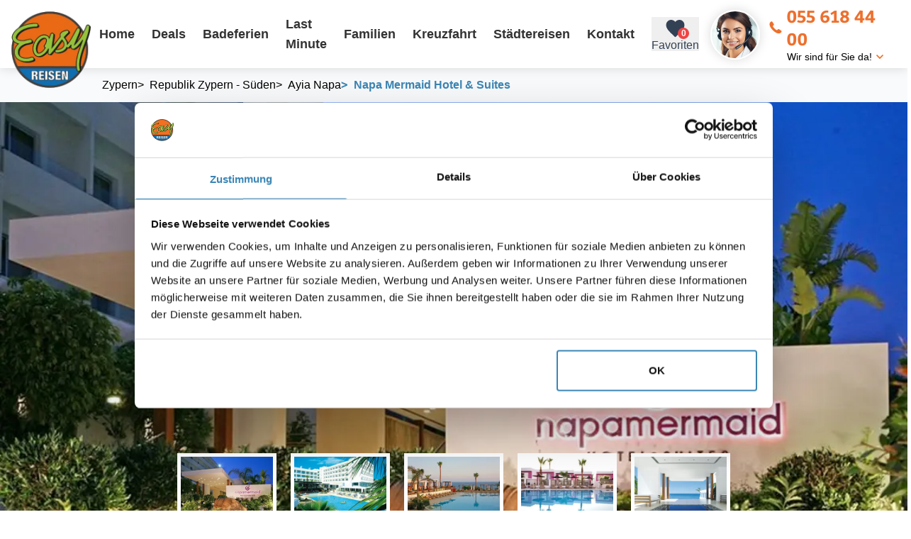

--- FILE ---
content_type: text/html; charset=utf-8
request_url: https://www.easy-reisen.ch/hotel/napa-mermaid-hotel-suites/
body_size: 26351
content:
<!DOCTYPE html>
<html lang="de">
<head>
  <!-- METAs -->
  <meta charset="utf-8" />
  <meta data-rh="true" name="viewport" content="width=device-width, initial-scale=1, maximum-scale=5"/><meta data-rh="true" property="og:title" content=""/><meta data-rh="true" property="og:description" content=""/><meta data-rh="true" property="og:url" content="https://www.easy-reisen.ch/hotel/napa-mermaid-hotel-suites/"/><meta data-rh="true" name="Description" content="Napa Mermaid Hotel &amp; Suites in Agia Napa. Buchen Sie jetzt Ihre Traumferien in Zpyern zum günstigsten Preis. Mit -3% Spezial-Rabatt. Reisegutschein CHF 100.-"/><meta data-rh="true" name="keywords" content="Napa Mermaid Hotel &amp; Suites"/><meta data-rh="true" property="og:image" content="https://www.easy-reisen.ch/storage/1416/napa_mermaid_hotel_suites_aussenbereich.jpg"/>

  <script id="Cookiebot" src="https://consent.cookiebot.com/uc.js" data-cbid="b0df2db3-f128-4299-88ad-1e468fdcbabc" type="text/javascript" async></script>

  <title data-rh="true">Napa Mermaid Hotel &amp; Suites - Agia Napa</title>

  <!-- Preconnects -->
  <link rel="preconnect" href="https://www.google-analytics.com">
  <link rel="preconnect" href="https://www.googletagmanager.com">
  <link rel="preconnect" href="https://tap.cfmmedia.de">

  <link data-rh="true" rel="canonical" href="https://www.easy-reisen.ch/hotel/napa-mermaid-hotel-suites/"/>

  <!-- Stylesheets -->
  
  <link rel="stylesheet" type="text/css" href="/assets/css/main.tailwind.css?v=1769178558589">
  
  <link rel="stylesheet" type="text/css" href="/assets/css/main.sass.css?v=1769178558621">
  

  <link rel="shortcut icon" href="/assets/design/favicon.png">

  <!-- TAP -->
  <script src="https://tap.cfmmedia.de/js-sdk/easy-reisen.js"></script>

  <!-- Google Tag Manager -->
  <script type="text/plain" data-cookieconsent="marketing">
    (function(w,d,s,l,i){w[l]=w[l]||[];w[l].push({'gtm.start':
    new Date().getTime(),event:'gtm.js'});var f=d.getElementsByTagName(s)[0],
    j=d.createElement(s),dl=l!='dataLayer'?'&l='+l:'';j.async=true;j.src=
    'https://www.googletagmanager.com/gtm.js?id='+i+dl;f.parentNode.insertBefore(j,f);
    })(window,document,'script','dataLayer','GTM-NM7C9QV');
  </script>
  <!-- End Google Tag Manager -->

  <script type="text/plain" data-cookieconsent="marketing">
    (function(w,d,t,r,u){var f,n,i;w[u]=w[u]||[],f=function(){var o={ti:"187209760", enableAutoSpaTracking: true};o.q=w[u],w[u]=new UET(o),w[u].push("pageLoad")},n=d.createElement(t),n.src=r,n.async=1,n.onload=n.onreadystatechange=function(){var s=this.readyState;s&&s!=="loaded"&&s!=="complete"||(f(),n.onload=n.onreadystatechange=null)},i=d.getElementsByTagName(t)[0],i.parentNode.insertBefore(n,i)})(window,document,"script","//bat.bing.com/bat.js","uetq");
  </script>
  
  <script type="text/plain" data-cookieconsent="marketing">
    !function(f,b,e,v,n,t,s)
    {if(f.fbq)return;n=f.fbq=function(){n.callMethod?
    n.callMethod.apply(n,arguments):n.queue.push(arguments)};
    if(!f._fbq)f._fbq=n;n.push=n;n.loaded=!0;n.version='2.0';
    n.queue=[];t=b.createElement(e);t.async=!0;
    t.src=v;s=b.getElementsByTagName(e)[0];
    s.parentNode.insertBefore(t,s)}(window, document,'script',
    'https://connect.facebook.net/en_US/fbevents.js');
    fbq('init', '603386719826947');
    fbq('track', 'PageView');
  </script>
  <noscript><img height="1" width="1" style="display:none" src="https://www.facebook.com/tr?id=603386719826947&ev=PageView&noscript=1"/></noscript>
  <!-- End Meta Pixel Code -->

  <!-- Mailchimp -->
  <script id="mcjs" type="text/plain" data-cookieconsent="marketing">!function(c,h,i,m,p){m=c.createElement(h),p=c.getElementsByTagName(h)[0],m.async=1,m.src=i,p.parentNode.insertBefore(m,p)}(document,"script","https://chimpstatic.com/mcjs-connected/js/users/500595c63ad0aa6fba0b68cbf/2eb0e43e3b0fc657ce57858af.js");</script>
  <!-- End Mailchimp -->

  <script data-rh="true" type="application/ld+json">{"@context":"https://schema.org","@type":"Hotel","name":"Napa Mermaid Hotel & Suites","description":"Napa Mermaid Hotel & Suites in Agia Napa. Buchen Sie jetzt Ihre Traumferien in Zpyern zum günstigsten Preis. Mit -3% Spezial-Rabatt. Reisegutschein CHF 100.-","image":["https://www.easy-reisen.ch/storage/21601/napa_mermaid_hotel_suites_eingang.jpg","https://www.easy-reisen.ch/storage/21619/napa_mermaid_hotel_suites_aussenbereich.jpg","https://www.easy-reisen.ch/storage/21602/napa_mermaid_hotel_pool_blick_auf_das_meer.jpg","https://www.easy-reisen.ch/storage/21603/napa_mermaid_hotel_pool.jpg","https://www.easy-reisen.ch/storage/21604/napa_mermaid_hotel_suites_innenansicht_terrasse_mit_meerblick.jpg","https://www.easy-reisen.ch/storage/21605/napa_mermaid_hotel_suites_strand.jpg","https://www.easy-reisen.ch/storage/21606/napa_mermaid_hotel_suites_lounge_bereich.jpg","https://www.easy-reisen.ch/storage/21607/napa_mermaid_hotel_suites_lobby.jpg","https://www.easy-reisen.ch/storage/21608/napa_mermaid_hotel_suites_lobby_interior.jpg","https://www.easy-reisen.ch/storage/21609/napa_mermaid_hotel_suites_bar_bereich.jpg","https://www.easy-reisen.ch/storage/21610/napa_mermaid_hotel_suites_bar_innenansicht.jpg","https://www.easy-reisen.ch/storage/21611/napa_mermaid_hotel_suites_innen_essbereich.jpg","https://www.easy-reisen.ch/storage/21612/napa_mermaid_hotel_suites_innen_restaurant.jpg","https://www.easy-reisen.ch/storage/21620/napa_mermaid_hotel_suites_speisebereich.jpg","https://www.easy-reisen.ch/storage/21613/napa_mermaid_hotel_suites_schlafzimmer.jpg","https://www.easy-reisen.ch/storage/21614/zimmer_napa_mermaid_hotel_suites.jpg","https://www.easy-reisen.ch/storage/21615/napa_mermaid_hotel_suite_zimmer_mit_meerblick.jpg","https://www.easy-reisen.ch/storage/21616/glasbecken_im_badezimmer_des_napa_mermaid_hotels.jpg","https://www.easy-reisen.ch/storage/21617/wohnzimmer_napa_mermaid_hotel_suites.jpg","https://www.easy-reisen.ch/storage/21618/napa_mermaid_hotel_suite_zimmer.jpg"],"address":{"@type":"PostalAddress","addressCountry":"Zypern","addressRegion":"Republik Zypern - Süden","addressLocality":"Ayia Napa"},"starRating":{"@type":"Rating","ratingValue":4.5},"aggregateRating":{"@type":"AggregateRating","ratingCount":48,"ratingValue":5.3,"bestRating":"6"},"priceRange":"ab 579 CHF (Halbpension, 7 Tage, inkl. Flug)","geo":{"@type":"GeoCoordinates","latitude":34.985737,"longitude":34.012222},"hasMap":"https://www.google.com/maps/d/u/0/embed?mid=1Vrz6a4NhAfwKrmE8GwYQd-WTXJ5NH7y8&z=15","amenityFeature":[{"@type":"LocationFeatureSpecification","name":"Sandstrand","value":"sandy_beach"},{"@type":"LocationFeatureSpecification","name":"Familienfreundlicher","value":"family_friendly"},{"@type":"LocationFeatureSpecification","name":"Pool","value":"own_outdoor_pool"},{"@type":"LocationFeatureSpecification","name":"À la carte Restaurant","value":"a_la_carte"},{"@type":"LocationFeatureSpecification","name":"Wellness","value":"own_wellness_facilities"},{"@type":"LocationFeatureSpecification","name":"Wassersport","value":"own_water_sports_facilities"},{"@type":"LocationFeatureSpecification","name":"Fitnessraum","value":"own_fitness_facilities"},{"@type":"LocationFeatureSpecification","name":"Strandnähe","value":"hotel_near_beach"},{"@type":"LocationFeatureSpecification","name":"Kostenloses W-LAN","value":"free_wlan"},{"@type":"LocationFeatureSpecification","name":"Kinderfreundlich","value":"family_friendly_2"},{"@type":"LocationFeatureSpecification","name":"Certified Sustainable Hotel","value":"certified_sustainable"}]}</script>
</head>
<body>
  <!-- Google Tag Manager (noscript) -->
  <noscript><iframe src="https://www.googletagmanager.com/ns.html?id=GTM-NM7C9QV"
    height="0" width="0" style="display:none;visibility:hidden"></iframe></noscript>
    <!-- End Google Tag Manager (noscript) -->

    
    <!--Container for React rendering-->
    <div id="container"><header class="w-full relative z-header flex items-center justify-center shadow-outer h-16 lg:h-24 px-4 bg-white"><div class="w-full max-w-screen-xl flex items-center relative"><div class="w-14 h-14 lg:w-28 lg:h-28 flex shrink-0 translate-y-px lg:translate-y-6"><a href="/"><picture><source media="(min-width: 1200px)" srcSet="https://www.easy-reisen.ch/imgproxy/default-sm/www.easy-reisen.ch/assets/design/easy-reisen-ag-logo.png"/><img class="select-none" src="https://www.easy-reisen.ch/imgproxy/default-md/www.easy-reisen.ch/assets/design/easy-reisen-ag-logo.png" alt="Easyreisen Logo" fetchPriority="high" loading="eager"/></picture></a></div><div class="flex ml-auto"><ul class="gap-2 list-none hidden lg:flex"><li class="transition-all lg:px-1 last:pr-0 last:mr-0"><a href="/"><div class="h-10 text-text-3 flex items-center px-2 font-medium text-lg hover:text-brand-1 transition-all">Home</div></a></li><li class="transition-all lg:px-1 last:pr-0 last:mr-0"><a href="/deals/"><div class="h-10 text-text-3 flex items-center px-2 font-medium text-lg hover:text-brand-1 transition-all">Deals</div></a></li><li class="transition-all lg:px-1 last:pr-0 last:mr-0"><a href="/ferien/"><div class="h-10 text-text-3 flex items-center px-2 font-medium text-lg hover:text-brand-1 transition-all">Badeferien</div></a></li><li class="transition-all lg:px-1 last:pr-0 last:mr-0"><a href="/last-minute/"><div class="h-10 text-text-3 flex items-center px-2 font-medium text-lg hover:text-brand-1 transition-all">Last Minute</div></a></li><li class="transition-all lg:px-1 last:pr-0 last:mr-0"><a href="/familienferien/"><div class="h-10 text-text-3 flex items-center px-2 font-medium text-lg hover:text-brand-1 transition-all">Familien</div></a></li><li class="transition-all lg:px-1 last:pr-0 last:mr-0"><a href="/kreuzfahrt-buchen/"><div class="h-10 text-text-3 flex items-center px-2 font-medium text-lg hover:text-brand-1 transition-all">Kreuzfahrt</div></a></li><li class="transition-all lg:px-1 last:pr-0 last:mr-0"><a href="/staedtereisen/"><div class="h-10 text-text-3 flex items-center px-2 font-medium text-lg hover:text-brand-1 transition-all">Städtereisen</div></a></li><li class="transition-all lg:px-1 last:pr-0 last:mr-0"><a href="/kontakt/"><div class="h-10 text-text-3 flex items-center px-2 font-medium text-lg hover:text-brand-1 transition-all">Kontakt</div></a></li></ul></div><button class="text-slate-700 height-10 cursor-pointer flex flex-col items-center justify-center mr-4 md:mr-0 md:ml-4 order-5 md:order-1"><div class="relative"><svg viewBox="0 0 24 24" style="width:1.9500000000000002rem;height:1.9500000000000002rem" role="presentation" class="relative z-10"><path d="M12,21.35L10.55,20.03C5.4,15.36 2,12.27 2,8.5C2,5.41 4.42,3 7.5,3C9.24,3 10.91,3.81 12,5.08C13.09,3.81 14.76,3 16.5,3C19.58,3 22,5.41 22,8.5C22,12.27 18.6,15.36 13.45,20.03L12,21.35Z" style="fill:currentColor"></path></svg><div class="absolute min-w-4 h-4 bottom-px -right-1 bg-red-500 text-white text-xs font-bold p-1 rounded-full z-20 flex items-center justify-center">0</div></div><div class="hidden sm:flex">Favoriten</div></button><span hidden="" style="position:fixed;top:1px;left:1px;width:1px;height:0;padding:0;margin:-1px;overflow:hidden;clip:rect(0, 0, 0, 0);white-space:nowrap;border-width:0;display:none"></span><div class="flex items-center px-4 cursor-pointer order-4"><div class="w-12 h-12 lg:w-hotline lg:h-hotline rounded-full shadow-outer overflow-hidden border-2 border-white border-solid flex shrink-0 translate-y-px relative mr-3 hidden md:flex"><picture><source media="(min-width: 1200px)" srcSet="https://www.easy-reisen.ch/imgproxy/default-sm/www.easy-reisen.ch/assets/dummy/easyreisen-reiseberaterin1.jpg"/><img class="w-full h-full object-cover flex absolute left-0 top-0" src="https://www.easy-reisen.ch/imgproxy/default-md/www.easy-reisen.ch/assets/dummy/easyreisen-reiseberaterin1.jpg" alt="Beata Gasser - Easy Reisen" title="Beata Gasser - Easy Reisen" fetchPriority="high" loading="eager"/></picture></div><div class="flex flex-col"><a class="text-xl sm:text-2xl font-head text-brand-1 flex items-center" href="tel:055 618 44 00"><span class="flex items-center translate-y-px text-lg sm:text-xl icon-er-phone mr-2"></span>055 618 44 00</a><div class="text-sm shrink-0 whitespace-nowrap ml-auto hidden lg:flex items-center">Wir sind für Sie da!<span class="icon-er-arrow-down text-brand-1 ml-1 translate-y-px"></span></div></div></div><div class="flex lg:hidden order-6"><a href="#" class="header-burger" title="Navigation öffnen" aria-label="Navigation öffnen"><span></span><span></span><span></span></a></div></div></header><main id="rqn-main"><section class="  w-full flex-col relative z-10 p-0 justify-start flex sm:flex md:flex lg:flex"><div class="w-full relative z-40"><div class="w-full"><div style="min-height:800px"><div class="  px-4 w-full bg-gray-50 relative after:w-8 after:h-full after:absolute after:right-0 after:top-0 after:bg-gradient-to-l after:from-white-100 after:via-gray-100 after:via-30%"><div class="max-w-screen-xl mx-auto flex grow-0 shrink-0 overflow-x-auto py-1 lg:py-2 lg:pl-32"><ol class="flex items-center gap-2 text-sm md:text-base" itemscope="" itemType="https://schema.org/BreadcrumbList"><li itemscope="" itemProp="itemListElement" itemType="https://schema.org/ListItem"><a href="/ferien/zypern/" itemProp="item" class="py-1 flex hover:text-brand-1"><span class="mr-2 hover:no-underline hidden-xs hidden-sm hidden-md hidden-lg hidden">&gt;</span><span class="group-hover:text-brand-1" itemProp="name">Zypern</span></a><meta itemProp="position" content="1"/></li><li itemscope="" itemProp="itemListElement" itemType="https://schema.org/ListItem"><a href="/ferien/zypern/" itemProp="item" class="py-1 flex hover:text-brand-1"><span class="mr-2 hover:no-underline">&gt;</span><span class="group-hover:text-brand-1" itemProp="name">Republik Zypern - Süden</span></a><meta itemProp="position" content="2"/></li><li itemscope="" itemProp="itemListElement" itemType="https://schema.org/ListItem"><a href="/ferien/zypern/ayia-napa/" itemProp="item" class="py-1 flex hover:text-brand-1"><span class="mr-2 hover:no-underline">&gt;</span><span class="group-hover:text-brand-1" itemProp="name">Ayia Napa</span></a><meta itemProp="position" content="3"/></li><li itemscope="" itemProp="itemListElement" itemType="https://schema.org/ListItem" class="text-black font-medium py-1 flex items-center pr-6 text-brand-2"><span class="flex items-center font-head mr-2 -translate-y-0.5">&gt;</span><span itemProp="name">Napa Mermaid Hotel &amp; Suites</span><meta itemProp="position" content="4"/></li></ol></div></div><div class="wolfIbeDetailHeader"><div class="wolfIbeDetailHeader__slider"><div class="wolfIbeDetailSlider"><div class="slick-slider slick-initialized" dir="ltr"><button type="button" data-role="none" class="slick-arrow slick-prev" style="display:block"> <!-- -->Previous</button><div class="slick-list"><div class="slick-track" style="width:4100%;left:-100%"><div data-index="-1" tabindex="-1" class="slick-slide slick-cloned" aria-hidden="true" style="width:2.4390243902439024%"><div><div class="wolfIbeDetailSlider__item"><div class="wolfIbeDetailSlider__figure"><picture><source media="(min-width: 1400px)" srcSet="https://www.easy-reisen.ch/imgproxy/background-xl/www.easy-reisen.ch/storage/21618/napa_mermaid_hotel_suite_zimmer.jpg"/><source media="(min-width: 1200px)" srcSet="https://www.easy-reisen.ch/imgproxy/background-lg/www.easy-reisen.ch/storage/21618/napa_mermaid_hotel_suite_zimmer.jpg"/><source media="(min-width: 800px)" srcSet="https://www.easy-reisen.ch/imgproxy/background-md/www.easy-reisen.ch/storage/21618/napa_mermaid_hotel_suite_zimmer.jpg"/><source media="(min-width: 550px)" srcSet="https://www.easy-reisen.ch/imgproxy/background-xs/www.easy-reisen.ch/storage/21618/napa_mermaid_hotel_suite_zimmer.jpg"/><source media="(min-width: 550px)" srcSet="https://www.easy-reisen.ch/imgproxy/background-sm/www.easy-reisen.ch/storage/21618/napa_mermaid_hotel_suite_zimmer.jpg"/><img class="select-none" src="https://www.easy-reisen.ch/imgproxy/background-md/www.easy-reisen.ch/storage/21618/napa_mermaid_hotel_suite_zimmer.jpg" alt="Zimmer im Napa Mermaid Hotel mit Blick auf den Ozean." loading="lazy"/></picture></div></div></div></div><div data-index="0" class="slick-slide slick-active slick-current" tabindex="-1" aria-hidden="false" style="outline:none;width:2.4390243902439024%"><div><div class="wolfIbeDetailSlider__item"><div class="wolfIbeDetailSlider__figure"><picture><source media="(min-width: 1400px)" srcSet="https://www.easy-reisen.ch/imgproxy/background-xl/www.easy-reisen.ch/storage/21601/napa_mermaid_hotel_suites_eingang.jpg"/><source media="(min-width: 1200px)" srcSet="https://www.easy-reisen.ch/imgproxy/background-lg/www.easy-reisen.ch/storage/21601/napa_mermaid_hotel_suites_eingang.jpg"/><source media="(min-width: 800px)" srcSet="https://www.easy-reisen.ch/imgproxy/background-md/www.easy-reisen.ch/storage/21601/napa_mermaid_hotel_suites_eingang.jpg"/><source media="(min-width: 550px)" srcSet="https://www.easy-reisen.ch/imgproxy/background-xs/www.easy-reisen.ch/storage/21601/napa_mermaid_hotel_suites_eingang.jpg"/><source media="(min-width: 550px)" srcSet="https://www.easy-reisen.ch/imgproxy/background-sm/www.easy-reisen.ch/storage/21601/napa_mermaid_hotel_suites_eingang.jpg"/><img class="select-none" src="https://www.easy-reisen.ch/imgproxy/background-md/www.easy-reisen.ch/storage/21601/napa_mermaid_hotel_suites_eingang.jpg" alt="Nachtaufnahme des Napa Mermaid Hotel &amp; Suites Eingangsbereichs mit Beleuchtung und Logo" fetchPriority="high" loading="eager"/></picture></div></div></div></div><div data-index="1" class="slick-slide" tabindex="-1" aria-hidden="true" style="outline:none;width:2.4390243902439024%"><div><div class="wolfIbeDetailSlider__item"><div class="wolfIbeDetailSlider__figure"><picture><source media="(min-width: 1400px)" srcSet="https://www.easy-reisen.ch/imgproxy/background-xl/www.easy-reisen.ch/storage/21619/napa_mermaid_hotel_suites_aussenbereich.jpg"/><source media="(min-width: 1200px)" srcSet="https://www.easy-reisen.ch/imgproxy/background-lg/www.easy-reisen.ch/storage/21619/napa_mermaid_hotel_suites_aussenbereich.jpg"/><source media="(min-width: 800px)" srcSet="https://www.easy-reisen.ch/imgproxy/background-md/www.easy-reisen.ch/storage/21619/napa_mermaid_hotel_suites_aussenbereich.jpg"/><source media="(min-width: 550px)" srcSet="https://www.easy-reisen.ch/imgproxy/background-xs/www.easy-reisen.ch/storage/21619/napa_mermaid_hotel_suites_aussenbereich.jpg"/><source media="(min-width: 550px)" srcSet="https://www.easy-reisen.ch/imgproxy/background-sm/www.easy-reisen.ch/storage/21619/napa_mermaid_hotel_suites_aussenbereich.jpg"/><img class="select-none" src="https://www.easy-reisen.ch/imgproxy/background-md/www.easy-reisen.ch/storage/21619/napa_mermaid_hotel_suites_aussenbereich.jpg" alt="Außenbereich des Napa Mermaid Hotel &amp; Suites mit Swimmingpool und Liegestühlen." loading="lazy"/></picture></div></div></div></div><div data-index="2" class="slick-slide" tabindex="-1" aria-hidden="true" style="outline:none;width:2.4390243902439024%"><div><div class="wolfIbeDetailSlider__item"><div class="wolfIbeDetailSlider__figure"><picture><source media="(min-width: 1400px)" srcSet="https://www.easy-reisen.ch/imgproxy/background-xl/www.easy-reisen.ch/storage/21602/napa_mermaid_hotel_pool_blick_auf_das_meer.jpg"/><source media="(min-width: 1200px)" srcSet="https://www.easy-reisen.ch/imgproxy/background-lg/www.easy-reisen.ch/storage/21602/napa_mermaid_hotel_pool_blick_auf_das_meer.jpg"/><source media="(min-width: 800px)" srcSet="https://www.easy-reisen.ch/imgproxy/background-md/www.easy-reisen.ch/storage/21602/napa_mermaid_hotel_pool_blick_auf_das_meer.jpg"/><source media="(min-width: 550px)" srcSet="https://www.easy-reisen.ch/imgproxy/background-xs/www.easy-reisen.ch/storage/21602/napa_mermaid_hotel_pool_blick_auf_das_meer.jpg"/><source media="(min-width: 550px)" srcSet="https://www.easy-reisen.ch/imgproxy/background-sm/www.easy-reisen.ch/storage/21602/napa_mermaid_hotel_pool_blick_auf_das_meer.jpg"/><img class="select-none" src="https://www.easy-reisen.ch/imgproxy/background-md/www.easy-reisen.ch/storage/21602/napa_mermaid_hotel_pool_blick_auf_das_meer.jpg" alt="Außenbereich des Napa Mermaid Hotel mit Pool und Blick auf das Meer" loading="lazy"/></picture></div></div></div></div><div data-index="3" class="slick-slide" tabindex="-1" aria-hidden="true" style="outline:none;width:2.4390243902439024%"><div><div class="wolfIbeDetailSlider__item"><div class="wolfIbeDetailSlider__figure"><picture><source media="(min-width: 1400px)" srcSet="https://www.easy-reisen.ch/imgproxy/background-xl/www.easy-reisen.ch/storage/21603/napa_mermaid_hotel_pool.jpg"/><source media="(min-width: 1200px)" srcSet="https://www.easy-reisen.ch/imgproxy/background-lg/www.easy-reisen.ch/storage/21603/napa_mermaid_hotel_pool.jpg"/><source media="(min-width: 800px)" srcSet="https://www.easy-reisen.ch/imgproxy/background-md/www.easy-reisen.ch/storage/21603/napa_mermaid_hotel_pool.jpg"/><source media="(min-width: 550px)" srcSet="https://www.easy-reisen.ch/imgproxy/background-xs/www.easy-reisen.ch/storage/21603/napa_mermaid_hotel_pool.jpg"/><source media="(min-width: 550px)" srcSet="https://www.easy-reisen.ch/imgproxy/background-sm/www.easy-reisen.ch/storage/21603/napa_mermaid_hotel_pool.jpg"/><img class="select-none" src="https://www.easy-reisen.ch/imgproxy/background-md/www.easy-reisen.ch/storage/21603/napa_mermaid_hotel_pool.jpg" alt="Außenpool des Napa Mermaid Hotel &amp; Suites mit Sonnenliegen und Palmen" loading="lazy"/></picture></div></div></div></div><div data-index="4" class="slick-slide" tabindex="-1" aria-hidden="true" style="outline:none;width:2.4390243902439024%"><div><div class="wolfIbeDetailSlider__item"><div class="wolfIbeDetailSlider__figure"><picture><source media="(min-width: 1400px)" srcSet="https://www.easy-reisen.ch/imgproxy/background-xl/www.easy-reisen.ch/storage/21604/napa_mermaid_hotel_suites_innenansicht_terrasse_mit_meerblick.jpg"/><source media="(min-width: 1200px)" srcSet="https://www.easy-reisen.ch/imgproxy/background-lg/www.easy-reisen.ch/storage/21604/napa_mermaid_hotel_suites_innenansicht_terrasse_mit_meerblick.jpg"/><source media="(min-width: 800px)" srcSet="https://www.easy-reisen.ch/imgproxy/background-md/www.easy-reisen.ch/storage/21604/napa_mermaid_hotel_suites_innenansicht_terrasse_mit_meerblick.jpg"/><source media="(min-width: 550px)" srcSet="https://www.easy-reisen.ch/imgproxy/background-xs/www.easy-reisen.ch/storage/21604/napa_mermaid_hotel_suites_innenansicht_terrasse_mit_meerblick.jpg"/><source media="(min-width: 550px)" srcSet="https://www.easy-reisen.ch/imgproxy/background-sm/www.easy-reisen.ch/storage/21604/napa_mermaid_hotel_suites_innenansicht_terrasse_mit_meerblick.jpg"/><img class="select-none" src="https://www.easy-reisen.ch/imgproxy/background-md/www.easy-reisen.ch/storage/21604/napa_mermaid_hotel_suites_innenansicht_terrasse_mit_meerblick.jpg" alt="Innenansicht des Napa Mermaid Hotel &amp; Suites mit Blick auf den Ozean von der Terrasse aus." loading="lazy"/></picture></div></div></div></div><div data-index="5" class="slick-slide" tabindex="-1" aria-hidden="true" style="outline:none;width:2.4390243902439024%"><div><div class="wolfIbeDetailSlider__item"><div class="wolfIbeDetailSlider__figure"><picture><source media="(min-width: 1400px)" srcSet="https://www.easy-reisen.ch/imgproxy/background-xl/www.easy-reisen.ch/storage/21605/napa_mermaid_hotel_suites_strand.jpg"/><source media="(min-width: 1200px)" srcSet="https://www.easy-reisen.ch/imgproxy/background-lg/www.easy-reisen.ch/storage/21605/napa_mermaid_hotel_suites_strand.jpg"/><source media="(min-width: 800px)" srcSet="https://www.easy-reisen.ch/imgproxy/background-md/www.easy-reisen.ch/storage/21605/napa_mermaid_hotel_suites_strand.jpg"/><source media="(min-width: 550px)" srcSet="https://www.easy-reisen.ch/imgproxy/background-xs/www.easy-reisen.ch/storage/21605/napa_mermaid_hotel_suites_strand.jpg"/><source media="(min-width: 550px)" srcSet="https://www.easy-reisen.ch/imgproxy/background-sm/www.easy-reisen.ch/storage/21605/napa_mermaid_hotel_suites_strand.jpg"/><img class="select-none" src="https://www.easy-reisen.ch/imgproxy/background-md/www.easy-reisen.ch/storage/21605/napa_mermaid_hotel_suites_strand.jpg" alt="Strandansicht des Napa Mermaid Hotel &amp; Suites mit vielen Liegestühlen und Besuchern." loading="lazy"/></picture></div></div></div></div><div data-index="6" class="slick-slide" tabindex="-1" aria-hidden="true" style="outline:none;width:2.4390243902439024%"><div><div class="wolfIbeDetailSlider__item"><div class="wolfIbeDetailSlider__figure"><picture><source media="(min-width: 1400px)" srcSet="https://www.easy-reisen.ch/imgproxy/background-xl/www.easy-reisen.ch/storage/21606/napa_mermaid_hotel_suites_lounge_bereich.jpg"/><source media="(min-width: 1200px)" srcSet="https://www.easy-reisen.ch/imgproxy/background-lg/www.easy-reisen.ch/storage/21606/napa_mermaid_hotel_suites_lounge_bereich.jpg"/><source media="(min-width: 800px)" srcSet="https://www.easy-reisen.ch/imgproxy/background-md/www.easy-reisen.ch/storage/21606/napa_mermaid_hotel_suites_lounge_bereich.jpg"/><source media="(min-width: 550px)" srcSet="https://www.easy-reisen.ch/imgproxy/background-xs/www.easy-reisen.ch/storage/21606/napa_mermaid_hotel_suites_lounge_bereich.jpg"/><source media="(min-width: 550px)" srcSet="https://www.easy-reisen.ch/imgproxy/background-sm/www.easy-reisen.ch/storage/21606/napa_mermaid_hotel_suites_lounge_bereich.jpg"/><img class="select-none" src="https://www.easy-reisen.ch/imgproxy/background-md/www.easy-reisen.ch/storage/21606/napa_mermaid_hotel_suites_lounge_bereich.jpg" alt="Loungebereich im Napa Mermaid Hotel &amp; Suites mit weißen Möbeln und Früchten auf dem Tisch." loading="lazy"/></picture></div></div></div></div><div data-index="7" class="slick-slide" tabindex="-1" aria-hidden="true" style="outline:none;width:2.4390243902439024%"><div><div class="wolfIbeDetailSlider__item"><div class="wolfIbeDetailSlider__figure"><picture><source media="(min-width: 1400px)" srcSet="https://www.easy-reisen.ch/imgproxy/background-xl/www.easy-reisen.ch/storage/21607/napa_mermaid_hotel_suites_lobby.jpg"/><source media="(min-width: 1200px)" srcSet="https://www.easy-reisen.ch/imgproxy/background-lg/www.easy-reisen.ch/storage/21607/napa_mermaid_hotel_suites_lobby.jpg"/><source media="(min-width: 800px)" srcSet="https://www.easy-reisen.ch/imgproxy/background-md/www.easy-reisen.ch/storage/21607/napa_mermaid_hotel_suites_lobby.jpg"/><source media="(min-width: 550px)" srcSet="https://www.easy-reisen.ch/imgproxy/background-xs/www.easy-reisen.ch/storage/21607/napa_mermaid_hotel_suites_lobby.jpg"/><source media="(min-width: 550px)" srcSet="https://www.easy-reisen.ch/imgproxy/background-sm/www.easy-reisen.ch/storage/21607/napa_mermaid_hotel_suites_lobby.jpg"/><img class="select-none" src="https://www.easy-reisen.ch/imgproxy/background-md/www.easy-reisen.ch/storage/21607/napa_mermaid_hotel_suites_lobby.jpg" alt="Lobby des Napa Mermaid Hotel &amp; Suites mit großen schwarzen Sofas und rustikalen Holzelementen." loading="lazy"/></picture></div></div></div></div><div data-index="8" class="slick-slide" tabindex="-1" aria-hidden="true" style="outline:none;width:2.4390243902439024%"><div><div class="wolfIbeDetailSlider__item"><div class="wolfIbeDetailSlider__figure"><picture><source media="(min-width: 1400px)" srcSet="https://www.easy-reisen.ch/imgproxy/background-xl/www.easy-reisen.ch/storage/21608/napa_mermaid_hotel_suites_lobby_interior.jpg"/><source media="(min-width: 1200px)" srcSet="https://www.easy-reisen.ch/imgproxy/background-lg/www.easy-reisen.ch/storage/21608/napa_mermaid_hotel_suites_lobby_interior.jpg"/><source media="(min-width: 800px)" srcSet="https://www.easy-reisen.ch/imgproxy/background-md/www.easy-reisen.ch/storage/21608/napa_mermaid_hotel_suites_lobby_interior.jpg"/><source media="(min-width: 550px)" srcSet="https://www.easy-reisen.ch/imgproxy/background-xs/www.easy-reisen.ch/storage/21608/napa_mermaid_hotel_suites_lobby_interior.jpg"/><source media="(min-width: 550px)" srcSet="https://www.easy-reisen.ch/imgproxy/background-sm/www.easy-reisen.ch/storage/21608/napa_mermaid_hotel_suites_lobby_interior.jpg"/><img class="select-none" src="https://www.easy-reisen.ch/imgproxy/background-md/www.easy-reisen.ch/storage/21608/napa_mermaid_hotel_suites_lobby_interior.jpg" alt="Innenbereich der Lobby im Napa Mermaid Hotel &amp; Suites mit Möbeln, Holzsäulen und Glaswänden." loading="lazy"/></picture></div></div></div></div><div data-index="9" class="slick-slide" tabindex="-1" aria-hidden="true" style="outline:none;width:2.4390243902439024%"><div><div class="wolfIbeDetailSlider__item"><div class="wolfIbeDetailSlider__figure"><picture><source media="(min-width: 1400px)" srcSet="https://www.easy-reisen.ch/imgproxy/background-xl/www.easy-reisen.ch/storage/21609/napa_mermaid_hotel_suites_bar_bereich.jpg"/><source media="(min-width: 1200px)" srcSet="https://www.easy-reisen.ch/imgproxy/background-lg/www.easy-reisen.ch/storage/21609/napa_mermaid_hotel_suites_bar_bereich.jpg"/><source media="(min-width: 800px)" srcSet="https://www.easy-reisen.ch/imgproxy/background-md/www.easy-reisen.ch/storage/21609/napa_mermaid_hotel_suites_bar_bereich.jpg"/><source media="(min-width: 550px)" srcSet="https://www.easy-reisen.ch/imgproxy/background-xs/www.easy-reisen.ch/storage/21609/napa_mermaid_hotel_suites_bar_bereich.jpg"/><source media="(min-width: 550px)" srcSet="https://www.easy-reisen.ch/imgproxy/background-sm/www.easy-reisen.ch/storage/21609/napa_mermaid_hotel_suites_bar_bereich.jpg"/><img class="select-none" src="https://www.easy-reisen.ch/imgproxy/background-md/www.easy-reisen.ch/storage/21609/napa_mermaid_hotel_suites_bar_bereich.jpg" alt="Barbereich im Napa Mermaid Hotel &amp; Suites mit Blick auf den Ozean" loading="lazy"/></picture></div></div></div></div><div data-index="10" class="slick-slide" tabindex="-1" aria-hidden="true" style="outline:none;width:2.4390243902439024%"><div><div class="wolfIbeDetailSlider__item"><div class="wolfIbeDetailSlider__figure"><picture><source media="(min-width: 1400px)" srcSet="https://www.easy-reisen.ch/imgproxy/background-xl/www.easy-reisen.ch/storage/21610/napa_mermaid_hotel_suites_bar_innenansicht.jpg"/><source media="(min-width: 1200px)" srcSet="https://www.easy-reisen.ch/imgproxy/background-lg/www.easy-reisen.ch/storage/21610/napa_mermaid_hotel_suites_bar_innenansicht.jpg"/><source media="(min-width: 800px)" srcSet="https://www.easy-reisen.ch/imgproxy/background-md/www.easy-reisen.ch/storage/21610/napa_mermaid_hotel_suites_bar_innenansicht.jpg"/><source media="(min-width: 550px)" srcSet="https://www.easy-reisen.ch/imgproxy/background-xs/www.easy-reisen.ch/storage/21610/napa_mermaid_hotel_suites_bar_innenansicht.jpg"/><source media="(min-width: 550px)" srcSet="https://www.easy-reisen.ch/imgproxy/background-sm/www.easy-reisen.ch/storage/21610/napa_mermaid_hotel_suites_bar_innenansicht.jpg"/><img class="select-none" src="https://www.easy-reisen.ch/imgproxy/background-md/www.easy-reisen.ch/storage/21610/napa_mermaid_hotel_suites_bar_innenansicht.jpg" alt="Innenansicht der Bar im Napa Mermaid Hotel &amp; Suites mit lila Beleuchtung, Thekenhockern und runden Tischen." loading="lazy"/></picture></div></div></div></div><div data-index="11" class="slick-slide" tabindex="-1" aria-hidden="true" style="outline:none;width:2.4390243902439024%"><div><div class="wolfIbeDetailSlider__item"><div class="wolfIbeDetailSlider__figure"><picture><source media="(min-width: 1400px)" srcSet="https://www.easy-reisen.ch/imgproxy/background-xl/www.easy-reisen.ch/storage/21611/napa_mermaid_hotel_suites_innen_essbereich.jpg"/><source media="(min-width: 1200px)" srcSet="https://www.easy-reisen.ch/imgproxy/background-lg/www.easy-reisen.ch/storage/21611/napa_mermaid_hotel_suites_innen_essbereich.jpg"/><source media="(min-width: 800px)" srcSet="https://www.easy-reisen.ch/imgproxy/background-md/www.easy-reisen.ch/storage/21611/napa_mermaid_hotel_suites_innen_essbereich.jpg"/><source media="(min-width: 550px)" srcSet="https://www.easy-reisen.ch/imgproxy/background-xs/www.easy-reisen.ch/storage/21611/napa_mermaid_hotel_suites_innen_essbereich.jpg"/><source media="(min-width: 550px)" srcSet="https://www.easy-reisen.ch/imgproxy/background-sm/www.easy-reisen.ch/storage/21611/napa_mermaid_hotel_suites_innen_essbereich.jpg"/><img class="select-none" src="https://www.easy-reisen.ch/imgproxy/background-md/www.easy-reisen.ch/storage/21611/napa_mermaid_hotel_suites_innen_essbereich.jpg" alt="Innenbereich des Napa Mermaid Hotel &amp; Suites mit einer Reihe von Tischen und Stühlen." loading="lazy"/></picture></div></div></div></div><div data-index="12" class="slick-slide" tabindex="-1" aria-hidden="true" style="outline:none;width:2.4390243902439024%"><div><div class="wolfIbeDetailSlider__item"><div class="wolfIbeDetailSlider__figure"><picture><source media="(min-width: 1400px)" srcSet="https://www.easy-reisen.ch/imgproxy/background-xl/www.easy-reisen.ch/storage/21612/napa_mermaid_hotel_suites_innen_restaurant.jpg"/><source media="(min-width: 1200px)" srcSet="https://www.easy-reisen.ch/imgproxy/background-lg/www.easy-reisen.ch/storage/21612/napa_mermaid_hotel_suites_innen_restaurant.jpg"/><source media="(min-width: 800px)" srcSet="https://www.easy-reisen.ch/imgproxy/background-md/www.easy-reisen.ch/storage/21612/napa_mermaid_hotel_suites_innen_restaurant.jpg"/><source media="(min-width: 550px)" srcSet="https://www.easy-reisen.ch/imgproxy/background-xs/www.easy-reisen.ch/storage/21612/napa_mermaid_hotel_suites_innen_restaurant.jpg"/><source media="(min-width: 550px)" srcSet="https://www.easy-reisen.ch/imgproxy/background-sm/www.easy-reisen.ch/storage/21612/napa_mermaid_hotel_suites_innen_restaurant.jpg"/><img class="select-none" src="https://www.easy-reisen.ch/imgproxy/background-md/www.easy-reisen.ch/storage/21612/napa_mermaid_hotel_suites_innen_restaurant.jpg" alt="Restaurant des Napa Mermaid Hotel &amp; Suites mit blauen Beleuchtung und weißen Tischen." loading="lazy"/></picture></div></div></div></div><div data-index="13" class="slick-slide" tabindex="-1" aria-hidden="true" style="outline:none;width:2.4390243902439024%"><div><div class="wolfIbeDetailSlider__item"><div class="wolfIbeDetailSlider__figure"><picture><source media="(min-width: 1400px)" srcSet="https://www.easy-reisen.ch/imgproxy/background-xl/www.easy-reisen.ch/storage/21620/napa_mermaid_hotel_suites_speisebereich.jpg"/><source media="(min-width: 1200px)" srcSet="https://www.easy-reisen.ch/imgproxy/background-lg/www.easy-reisen.ch/storage/21620/napa_mermaid_hotel_suites_speisebereich.jpg"/><source media="(min-width: 800px)" srcSet="https://www.easy-reisen.ch/imgproxy/background-md/www.easy-reisen.ch/storage/21620/napa_mermaid_hotel_suites_speisebereich.jpg"/><source media="(min-width: 550px)" srcSet="https://www.easy-reisen.ch/imgproxy/background-xs/www.easy-reisen.ch/storage/21620/napa_mermaid_hotel_suites_speisebereich.jpg"/><source media="(min-width: 550px)" srcSet="https://www.easy-reisen.ch/imgproxy/background-sm/www.easy-reisen.ch/storage/21620/napa_mermaid_hotel_suites_speisebereich.jpg"/><img class="select-none" src="https://www.easy-reisen.ch/imgproxy/background-md/www.easy-reisen.ch/storage/21620/napa_mermaid_hotel_suites_speisebereich.jpg" alt="Essbereich im Napa Mermaid Hotel &amp; Suites mit runden Tisch, Holzbank und Regalwand." loading="lazy"/></picture></div></div></div></div><div data-index="14" class="slick-slide" tabindex="-1" aria-hidden="true" style="outline:none;width:2.4390243902439024%"><div><div class="wolfIbeDetailSlider__item"><div class="wolfIbeDetailSlider__figure"><picture><source media="(min-width: 1400px)" srcSet="https://www.easy-reisen.ch/imgproxy/background-xl/www.easy-reisen.ch/storage/21613/napa_mermaid_hotel_suites_schlafzimmer.jpg"/><source media="(min-width: 1200px)" srcSet="https://www.easy-reisen.ch/imgproxy/background-lg/www.easy-reisen.ch/storage/21613/napa_mermaid_hotel_suites_schlafzimmer.jpg"/><source media="(min-width: 800px)" srcSet="https://www.easy-reisen.ch/imgproxy/background-md/www.easy-reisen.ch/storage/21613/napa_mermaid_hotel_suites_schlafzimmer.jpg"/><source media="(min-width: 550px)" srcSet="https://www.easy-reisen.ch/imgproxy/background-xs/www.easy-reisen.ch/storage/21613/napa_mermaid_hotel_suites_schlafzimmer.jpg"/><source media="(min-width: 550px)" srcSet="https://www.easy-reisen.ch/imgproxy/background-sm/www.easy-reisen.ch/storage/21613/napa_mermaid_hotel_suites_schlafzimmer.jpg"/><img class="select-none" src="https://www.easy-reisen.ch/imgproxy/background-md/www.easy-reisen.ch/storage/21613/napa_mermaid_hotel_suites_schlafzimmer.jpg" alt="Schlafzimmer im Napa Mermaid Hotel &amp; Suites mit grünen Wänden, Bett, Stuhl und Tisch" loading="lazy"/></picture></div></div></div></div><div data-index="15" class="slick-slide" tabindex="-1" aria-hidden="true" style="outline:none;width:2.4390243902439024%"><div><div class="wolfIbeDetailSlider__item"><div class="wolfIbeDetailSlider__figure"><picture><source media="(min-width: 1400px)" srcSet="https://www.easy-reisen.ch/imgproxy/background-xl/www.easy-reisen.ch/storage/21614/zimmer_napa_mermaid_hotel_suites.jpg"/><source media="(min-width: 1200px)" srcSet="https://www.easy-reisen.ch/imgproxy/background-lg/www.easy-reisen.ch/storage/21614/zimmer_napa_mermaid_hotel_suites.jpg"/><source media="(min-width: 800px)" srcSet="https://www.easy-reisen.ch/imgproxy/background-md/www.easy-reisen.ch/storage/21614/zimmer_napa_mermaid_hotel_suites.jpg"/><source media="(min-width: 550px)" srcSet="https://www.easy-reisen.ch/imgproxy/background-xs/www.easy-reisen.ch/storage/21614/zimmer_napa_mermaid_hotel_suites.jpg"/><source media="(min-width: 550px)" srcSet="https://www.easy-reisen.ch/imgproxy/background-sm/www.easy-reisen.ch/storage/21614/zimmer_napa_mermaid_hotel_suites.jpg"/><img class="select-none" src="https://www.easy-reisen.ch/imgproxy/background-md/www.easy-reisen.ch/storage/21614/zimmer_napa_mermaid_hotel_suites.jpg" alt="Doppelbettzimmer im Napa Mermaid Hotel &amp; Suites mit Blick aus dem Fenster." loading="lazy"/></picture></div></div></div></div><div data-index="16" class="slick-slide" tabindex="-1" aria-hidden="true" style="outline:none;width:2.4390243902439024%"><div><div class="wolfIbeDetailSlider__item"><div class="wolfIbeDetailSlider__figure"><picture><source media="(min-width: 1400px)" srcSet="https://www.easy-reisen.ch/imgproxy/background-xl/www.easy-reisen.ch/storage/21615/napa_mermaid_hotel_suite_zimmer_mit_meerblick.jpg"/><source media="(min-width: 1200px)" srcSet="https://www.easy-reisen.ch/imgproxy/background-lg/www.easy-reisen.ch/storage/21615/napa_mermaid_hotel_suite_zimmer_mit_meerblick.jpg"/><source media="(min-width: 800px)" srcSet="https://www.easy-reisen.ch/imgproxy/background-md/www.easy-reisen.ch/storage/21615/napa_mermaid_hotel_suite_zimmer_mit_meerblick.jpg"/><source media="(min-width: 550px)" srcSet="https://www.easy-reisen.ch/imgproxy/background-xs/www.easy-reisen.ch/storage/21615/napa_mermaid_hotel_suite_zimmer_mit_meerblick.jpg"/><source media="(min-width: 550px)" srcSet="https://www.easy-reisen.ch/imgproxy/background-sm/www.easy-reisen.ch/storage/21615/napa_mermaid_hotel_suite_zimmer_mit_meerblick.jpg"/><img class="select-none" src="https://www.easy-reisen.ch/imgproxy/background-md/www.easy-reisen.ch/storage/21615/napa_mermaid_hotel_suite_zimmer_mit_meerblick.jpg" alt="Zimmer im Napa Mermaid Hotel &amp; Suites mit Blick auf das Meer und einen Balkon." loading="lazy"/></picture></div></div></div></div><div data-index="17" class="slick-slide" tabindex="-1" aria-hidden="true" style="outline:none;width:2.4390243902439024%"><div><div class="wolfIbeDetailSlider__item"><div class="wolfIbeDetailSlider__figure"><picture><source media="(min-width: 1400px)" srcSet="https://www.easy-reisen.ch/imgproxy/background-xl/www.easy-reisen.ch/storage/21616/glasbecken_im_badezimmer_des_napa_mermaid_hotels.jpg"/><source media="(min-width: 1200px)" srcSet="https://www.easy-reisen.ch/imgproxy/background-lg/www.easy-reisen.ch/storage/21616/glasbecken_im_badezimmer_des_napa_mermaid_hotels.jpg"/><source media="(min-width: 800px)" srcSet="https://www.easy-reisen.ch/imgproxy/background-md/www.easy-reisen.ch/storage/21616/glasbecken_im_badezimmer_des_napa_mermaid_hotels.jpg"/><source media="(min-width: 550px)" srcSet="https://www.easy-reisen.ch/imgproxy/background-xs/www.easy-reisen.ch/storage/21616/glasbecken_im_badezimmer_des_napa_mermaid_hotels.jpg"/><source media="(min-width: 550px)" srcSet="https://www.easy-reisen.ch/imgproxy/background-sm/www.easy-reisen.ch/storage/21616/glasbecken_im_badezimmer_des_napa_mermaid_hotels.jpg"/><img class="select-none" src="https://www.easy-reisen.ch/imgproxy/background-md/www.easy-reisen.ch/storage/21616/glasbecken_im_badezimmer_des_napa_mermaid_hotels.jpg" alt="Glasbecken im Badezimmer des Napa Mermaid Hotels mit Chromhahn und grünem Hintergrund." loading="lazy"/></picture></div></div></div></div><div data-index="18" class="slick-slide" tabindex="-1" aria-hidden="true" style="outline:none;width:2.4390243902439024%"><div><div class="wolfIbeDetailSlider__item"><div class="wolfIbeDetailSlider__figure"><picture><source media="(min-width: 1400px)" srcSet="https://www.easy-reisen.ch/imgproxy/background-xl/www.easy-reisen.ch/storage/21617/wohnzimmer_napa_mermaid_hotel_suites.jpg"/><source media="(min-width: 1200px)" srcSet="https://www.easy-reisen.ch/imgproxy/background-lg/www.easy-reisen.ch/storage/21617/wohnzimmer_napa_mermaid_hotel_suites.jpg"/><source media="(min-width: 800px)" srcSet="https://www.easy-reisen.ch/imgproxy/background-md/www.easy-reisen.ch/storage/21617/wohnzimmer_napa_mermaid_hotel_suites.jpg"/><source media="(min-width: 550px)" srcSet="https://www.easy-reisen.ch/imgproxy/background-xs/www.easy-reisen.ch/storage/21617/wohnzimmer_napa_mermaid_hotel_suites.jpg"/><source media="(min-width: 550px)" srcSet="https://www.easy-reisen.ch/imgproxy/background-sm/www.easy-reisen.ch/storage/21617/wohnzimmer_napa_mermaid_hotel_suites.jpg"/><img class="select-none" src="https://www.easy-reisen.ch/imgproxy/background-md/www.easy-reisen.ch/storage/21617/wohnzimmer_napa_mermaid_hotel_suites.jpg" alt="Wohnzimmer im Napa Mermaid Hotel &amp; Suites mit grauem Sofa, Couchtisch und Tisch" loading="lazy"/></picture></div></div></div></div><div data-index="19" class="slick-slide" tabindex="-1" aria-hidden="true" style="outline:none;width:2.4390243902439024%"><div><div class="wolfIbeDetailSlider__item"><div class="wolfIbeDetailSlider__figure"><picture><source media="(min-width: 1400px)" srcSet="https://www.easy-reisen.ch/imgproxy/background-xl/www.easy-reisen.ch/storage/21618/napa_mermaid_hotel_suite_zimmer.jpg"/><source media="(min-width: 1200px)" srcSet="https://www.easy-reisen.ch/imgproxy/background-lg/www.easy-reisen.ch/storage/21618/napa_mermaid_hotel_suite_zimmer.jpg"/><source media="(min-width: 800px)" srcSet="https://www.easy-reisen.ch/imgproxy/background-md/www.easy-reisen.ch/storage/21618/napa_mermaid_hotel_suite_zimmer.jpg"/><source media="(min-width: 550px)" srcSet="https://www.easy-reisen.ch/imgproxy/background-xs/www.easy-reisen.ch/storage/21618/napa_mermaid_hotel_suite_zimmer.jpg"/><source media="(min-width: 550px)" srcSet="https://www.easy-reisen.ch/imgproxy/background-sm/www.easy-reisen.ch/storage/21618/napa_mermaid_hotel_suite_zimmer.jpg"/><img class="select-none" src="https://www.easy-reisen.ch/imgproxy/background-md/www.easy-reisen.ch/storage/21618/napa_mermaid_hotel_suite_zimmer.jpg" alt="Zimmer im Napa Mermaid Hotel mit Blick auf den Ozean." loading="lazy"/></picture></div></div></div></div><div data-index="20" tabindex="-1" class="slick-slide slick-cloned" aria-hidden="true" style="width:2.4390243902439024%"><div><div class="wolfIbeDetailSlider__item"><div class="wolfIbeDetailSlider__figure"><picture><source media="(min-width: 1400px)" srcSet="https://www.easy-reisen.ch/imgproxy/background-xl/www.easy-reisen.ch/storage/21601/napa_mermaid_hotel_suites_eingang.jpg"/><source media="(min-width: 1200px)" srcSet="https://www.easy-reisen.ch/imgproxy/background-lg/www.easy-reisen.ch/storage/21601/napa_mermaid_hotel_suites_eingang.jpg"/><source media="(min-width: 800px)" srcSet="https://www.easy-reisen.ch/imgproxy/background-md/www.easy-reisen.ch/storage/21601/napa_mermaid_hotel_suites_eingang.jpg"/><source media="(min-width: 550px)" srcSet="https://www.easy-reisen.ch/imgproxy/background-xs/www.easy-reisen.ch/storage/21601/napa_mermaid_hotel_suites_eingang.jpg"/><source media="(min-width: 550px)" srcSet="https://www.easy-reisen.ch/imgproxy/background-sm/www.easy-reisen.ch/storage/21601/napa_mermaid_hotel_suites_eingang.jpg"/><img class="select-none" src="https://www.easy-reisen.ch/imgproxy/background-md/www.easy-reisen.ch/storage/21601/napa_mermaid_hotel_suites_eingang.jpg" alt="Nachtaufnahme des Napa Mermaid Hotel &amp; Suites Eingangsbereichs mit Beleuchtung und Logo" fetchPriority="high" loading="eager"/></picture></div></div></div></div><div data-index="21" tabindex="-1" class="slick-slide slick-cloned" aria-hidden="true" style="width:2.4390243902439024%"><div><div class="wolfIbeDetailSlider__item"><div class="wolfIbeDetailSlider__figure"><picture><source media="(min-width: 1400px)" srcSet="https://www.easy-reisen.ch/imgproxy/background-xl/www.easy-reisen.ch/storage/21619/napa_mermaid_hotel_suites_aussenbereich.jpg"/><source media="(min-width: 1200px)" srcSet="https://www.easy-reisen.ch/imgproxy/background-lg/www.easy-reisen.ch/storage/21619/napa_mermaid_hotel_suites_aussenbereich.jpg"/><source media="(min-width: 800px)" srcSet="https://www.easy-reisen.ch/imgproxy/background-md/www.easy-reisen.ch/storage/21619/napa_mermaid_hotel_suites_aussenbereich.jpg"/><source media="(min-width: 550px)" srcSet="https://www.easy-reisen.ch/imgproxy/background-xs/www.easy-reisen.ch/storage/21619/napa_mermaid_hotel_suites_aussenbereich.jpg"/><source media="(min-width: 550px)" srcSet="https://www.easy-reisen.ch/imgproxy/background-sm/www.easy-reisen.ch/storage/21619/napa_mermaid_hotel_suites_aussenbereich.jpg"/><img class="select-none" src="https://www.easy-reisen.ch/imgproxy/background-md/www.easy-reisen.ch/storage/21619/napa_mermaid_hotel_suites_aussenbereich.jpg" alt="Außenbereich des Napa Mermaid Hotel &amp; Suites mit Swimmingpool und Liegestühlen." loading="lazy"/></picture></div></div></div></div><div data-index="22" tabindex="-1" class="slick-slide slick-cloned" aria-hidden="true" style="width:2.4390243902439024%"><div><div class="wolfIbeDetailSlider__item"><div class="wolfIbeDetailSlider__figure"><picture><source media="(min-width: 1400px)" srcSet="https://www.easy-reisen.ch/imgproxy/background-xl/www.easy-reisen.ch/storage/21602/napa_mermaid_hotel_pool_blick_auf_das_meer.jpg"/><source media="(min-width: 1200px)" srcSet="https://www.easy-reisen.ch/imgproxy/background-lg/www.easy-reisen.ch/storage/21602/napa_mermaid_hotel_pool_blick_auf_das_meer.jpg"/><source media="(min-width: 800px)" srcSet="https://www.easy-reisen.ch/imgproxy/background-md/www.easy-reisen.ch/storage/21602/napa_mermaid_hotel_pool_blick_auf_das_meer.jpg"/><source media="(min-width: 550px)" srcSet="https://www.easy-reisen.ch/imgproxy/background-xs/www.easy-reisen.ch/storage/21602/napa_mermaid_hotel_pool_blick_auf_das_meer.jpg"/><source media="(min-width: 550px)" srcSet="https://www.easy-reisen.ch/imgproxy/background-sm/www.easy-reisen.ch/storage/21602/napa_mermaid_hotel_pool_blick_auf_das_meer.jpg"/><img class="select-none" src="https://www.easy-reisen.ch/imgproxy/background-md/www.easy-reisen.ch/storage/21602/napa_mermaid_hotel_pool_blick_auf_das_meer.jpg" alt="Außenbereich des Napa Mermaid Hotel mit Pool und Blick auf das Meer" loading="lazy"/></picture></div></div></div></div><div data-index="23" tabindex="-1" class="slick-slide slick-cloned" aria-hidden="true" style="width:2.4390243902439024%"><div><div class="wolfIbeDetailSlider__item"><div class="wolfIbeDetailSlider__figure"><picture><source media="(min-width: 1400px)" srcSet="https://www.easy-reisen.ch/imgproxy/background-xl/www.easy-reisen.ch/storage/21603/napa_mermaid_hotel_pool.jpg"/><source media="(min-width: 1200px)" srcSet="https://www.easy-reisen.ch/imgproxy/background-lg/www.easy-reisen.ch/storage/21603/napa_mermaid_hotel_pool.jpg"/><source media="(min-width: 800px)" srcSet="https://www.easy-reisen.ch/imgproxy/background-md/www.easy-reisen.ch/storage/21603/napa_mermaid_hotel_pool.jpg"/><source media="(min-width: 550px)" srcSet="https://www.easy-reisen.ch/imgproxy/background-xs/www.easy-reisen.ch/storage/21603/napa_mermaid_hotel_pool.jpg"/><source media="(min-width: 550px)" srcSet="https://www.easy-reisen.ch/imgproxy/background-sm/www.easy-reisen.ch/storage/21603/napa_mermaid_hotel_pool.jpg"/><img class="select-none" src="https://www.easy-reisen.ch/imgproxy/background-md/www.easy-reisen.ch/storage/21603/napa_mermaid_hotel_pool.jpg" alt="Außenpool des Napa Mermaid Hotel &amp; Suites mit Sonnenliegen und Palmen" loading="lazy"/></picture></div></div></div></div><div data-index="24" tabindex="-1" class="slick-slide slick-cloned" aria-hidden="true" style="width:2.4390243902439024%"><div><div class="wolfIbeDetailSlider__item"><div class="wolfIbeDetailSlider__figure"><picture><source media="(min-width: 1400px)" srcSet="https://www.easy-reisen.ch/imgproxy/background-xl/www.easy-reisen.ch/storage/21604/napa_mermaid_hotel_suites_innenansicht_terrasse_mit_meerblick.jpg"/><source media="(min-width: 1200px)" srcSet="https://www.easy-reisen.ch/imgproxy/background-lg/www.easy-reisen.ch/storage/21604/napa_mermaid_hotel_suites_innenansicht_terrasse_mit_meerblick.jpg"/><source media="(min-width: 800px)" srcSet="https://www.easy-reisen.ch/imgproxy/background-md/www.easy-reisen.ch/storage/21604/napa_mermaid_hotel_suites_innenansicht_terrasse_mit_meerblick.jpg"/><source media="(min-width: 550px)" srcSet="https://www.easy-reisen.ch/imgproxy/background-xs/www.easy-reisen.ch/storage/21604/napa_mermaid_hotel_suites_innenansicht_terrasse_mit_meerblick.jpg"/><source media="(min-width: 550px)" srcSet="https://www.easy-reisen.ch/imgproxy/background-sm/www.easy-reisen.ch/storage/21604/napa_mermaid_hotel_suites_innenansicht_terrasse_mit_meerblick.jpg"/><img class="select-none" src="https://www.easy-reisen.ch/imgproxy/background-md/www.easy-reisen.ch/storage/21604/napa_mermaid_hotel_suites_innenansicht_terrasse_mit_meerblick.jpg" alt="Innenansicht des Napa Mermaid Hotel &amp; Suites mit Blick auf den Ozean von der Terrasse aus." loading="lazy"/></picture></div></div></div></div><div data-index="25" tabindex="-1" class="slick-slide slick-cloned" aria-hidden="true" style="width:2.4390243902439024%"><div><div class="wolfIbeDetailSlider__item"><div class="wolfIbeDetailSlider__figure"><picture><source media="(min-width: 1400px)" srcSet="https://www.easy-reisen.ch/imgproxy/background-xl/www.easy-reisen.ch/storage/21605/napa_mermaid_hotel_suites_strand.jpg"/><source media="(min-width: 1200px)" srcSet="https://www.easy-reisen.ch/imgproxy/background-lg/www.easy-reisen.ch/storage/21605/napa_mermaid_hotel_suites_strand.jpg"/><source media="(min-width: 800px)" srcSet="https://www.easy-reisen.ch/imgproxy/background-md/www.easy-reisen.ch/storage/21605/napa_mermaid_hotel_suites_strand.jpg"/><source media="(min-width: 550px)" srcSet="https://www.easy-reisen.ch/imgproxy/background-xs/www.easy-reisen.ch/storage/21605/napa_mermaid_hotel_suites_strand.jpg"/><source media="(min-width: 550px)" srcSet="https://www.easy-reisen.ch/imgproxy/background-sm/www.easy-reisen.ch/storage/21605/napa_mermaid_hotel_suites_strand.jpg"/><img class="select-none" src="https://www.easy-reisen.ch/imgproxy/background-md/www.easy-reisen.ch/storage/21605/napa_mermaid_hotel_suites_strand.jpg" alt="Strandansicht des Napa Mermaid Hotel &amp; Suites mit vielen Liegestühlen und Besuchern." loading="lazy"/></picture></div></div></div></div><div data-index="26" tabindex="-1" class="slick-slide slick-cloned" aria-hidden="true" style="width:2.4390243902439024%"><div><div class="wolfIbeDetailSlider__item"><div class="wolfIbeDetailSlider__figure"><picture><source media="(min-width: 1400px)" srcSet="https://www.easy-reisen.ch/imgproxy/background-xl/www.easy-reisen.ch/storage/21606/napa_mermaid_hotel_suites_lounge_bereich.jpg"/><source media="(min-width: 1200px)" srcSet="https://www.easy-reisen.ch/imgproxy/background-lg/www.easy-reisen.ch/storage/21606/napa_mermaid_hotel_suites_lounge_bereich.jpg"/><source media="(min-width: 800px)" srcSet="https://www.easy-reisen.ch/imgproxy/background-md/www.easy-reisen.ch/storage/21606/napa_mermaid_hotel_suites_lounge_bereich.jpg"/><source media="(min-width: 550px)" srcSet="https://www.easy-reisen.ch/imgproxy/background-xs/www.easy-reisen.ch/storage/21606/napa_mermaid_hotel_suites_lounge_bereich.jpg"/><source media="(min-width: 550px)" srcSet="https://www.easy-reisen.ch/imgproxy/background-sm/www.easy-reisen.ch/storage/21606/napa_mermaid_hotel_suites_lounge_bereich.jpg"/><img class="select-none" src="https://www.easy-reisen.ch/imgproxy/background-md/www.easy-reisen.ch/storage/21606/napa_mermaid_hotel_suites_lounge_bereich.jpg" alt="Loungebereich im Napa Mermaid Hotel &amp; Suites mit weißen Möbeln und Früchten auf dem Tisch." loading="lazy"/></picture></div></div></div></div><div data-index="27" tabindex="-1" class="slick-slide slick-cloned" aria-hidden="true" style="width:2.4390243902439024%"><div><div class="wolfIbeDetailSlider__item"><div class="wolfIbeDetailSlider__figure"><picture><source media="(min-width: 1400px)" srcSet="https://www.easy-reisen.ch/imgproxy/background-xl/www.easy-reisen.ch/storage/21607/napa_mermaid_hotel_suites_lobby.jpg"/><source media="(min-width: 1200px)" srcSet="https://www.easy-reisen.ch/imgproxy/background-lg/www.easy-reisen.ch/storage/21607/napa_mermaid_hotel_suites_lobby.jpg"/><source media="(min-width: 800px)" srcSet="https://www.easy-reisen.ch/imgproxy/background-md/www.easy-reisen.ch/storage/21607/napa_mermaid_hotel_suites_lobby.jpg"/><source media="(min-width: 550px)" srcSet="https://www.easy-reisen.ch/imgproxy/background-xs/www.easy-reisen.ch/storage/21607/napa_mermaid_hotel_suites_lobby.jpg"/><source media="(min-width: 550px)" srcSet="https://www.easy-reisen.ch/imgproxy/background-sm/www.easy-reisen.ch/storage/21607/napa_mermaid_hotel_suites_lobby.jpg"/><img class="select-none" src="https://www.easy-reisen.ch/imgproxy/background-md/www.easy-reisen.ch/storage/21607/napa_mermaid_hotel_suites_lobby.jpg" alt="Lobby des Napa Mermaid Hotel &amp; Suites mit großen schwarzen Sofas und rustikalen Holzelementen." loading="lazy"/></picture></div></div></div></div><div data-index="28" tabindex="-1" class="slick-slide slick-cloned" aria-hidden="true" style="width:2.4390243902439024%"><div><div class="wolfIbeDetailSlider__item"><div class="wolfIbeDetailSlider__figure"><picture><source media="(min-width: 1400px)" srcSet="https://www.easy-reisen.ch/imgproxy/background-xl/www.easy-reisen.ch/storage/21608/napa_mermaid_hotel_suites_lobby_interior.jpg"/><source media="(min-width: 1200px)" srcSet="https://www.easy-reisen.ch/imgproxy/background-lg/www.easy-reisen.ch/storage/21608/napa_mermaid_hotel_suites_lobby_interior.jpg"/><source media="(min-width: 800px)" srcSet="https://www.easy-reisen.ch/imgproxy/background-md/www.easy-reisen.ch/storage/21608/napa_mermaid_hotel_suites_lobby_interior.jpg"/><source media="(min-width: 550px)" srcSet="https://www.easy-reisen.ch/imgproxy/background-xs/www.easy-reisen.ch/storage/21608/napa_mermaid_hotel_suites_lobby_interior.jpg"/><source media="(min-width: 550px)" srcSet="https://www.easy-reisen.ch/imgproxy/background-sm/www.easy-reisen.ch/storage/21608/napa_mermaid_hotel_suites_lobby_interior.jpg"/><img class="select-none" src="https://www.easy-reisen.ch/imgproxy/background-md/www.easy-reisen.ch/storage/21608/napa_mermaid_hotel_suites_lobby_interior.jpg" alt="Innenbereich der Lobby im Napa Mermaid Hotel &amp; Suites mit Möbeln, Holzsäulen und Glaswänden." loading="lazy"/></picture></div></div></div></div><div data-index="29" tabindex="-1" class="slick-slide slick-cloned" aria-hidden="true" style="width:2.4390243902439024%"><div><div class="wolfIbeDetailSlider__item"><div class="wolfIbeDetailSlider__figure"><picture><source media="(min-width: 1400px)" srcSet="https://www.easy-reisen.ch/imgproxy/background-xl/www.easy-reisen.ch/storage/21609/napa_mermaid_hotel_suites_bar_bereich.jpg"/><source media="(min-width: 1200px)" srcSet="https://www.easy-reisen.ch/imgproxy/background-lg/www.easy-reisen.ch/storage/21609/napa_mermaid_hotel_suites_bar_bereich.jpg"/><source media="(min-width: 800px)" srcSet="https://www.easy-reisen.ch/imgproxy/background-md/www.easy-reisen.ch/storage/21609/napa_mermaid_hotel_suites_bar_bereich.jpg"/><source media="(min-width: 550px)" srcSet="https://www.easy-reisen.ch/imgproxy/background-xs/www.easy-reisen.ch/storage/21609/napa_mermaid_hotel_suites_bar_bereich.jpg"/><source media="(min-width: 550px)" srcSet="https://www.easy-reisen.ch/imgproxy/background-sm/www.easy-reisen.ch/storage/21609/napa_mermaid_hotel_suites_bar_bereich.jpg"/><img class="select-none" src="https://www.easy-reisen.ch/imgproxy/background-md/www.easy-reisen.ch/storage/21609/napa_mermaid_hotel_suites_bar_bereich.jpg" alt="Barbereich im Napa Mermaid Hotel &amp; Suites mit Blick auf den Ozean" loading="lazy"/></picture></div></div></div></div><div data-index="30" tabindex="-1" class="slick-slide slick-cloned" aria-hidden="true" style="width:2.4390243902439024%"><div><div class="wolfIbeDetailSlider__item"><div class="wolfIbeDetailSlider__figure"><picture><source media="(min-width: 1400px)" srcSet="https://www.easy-reisen.ch/imgproxy/background-xl/www.easy-reisen.ch/storage/21610/napa_mermaid_hotel_suites_bar_innenansicht.jpg"/><source media="(min-width: 1200px)" srcSet="https://www.easy-reisen.ch/imgproxy/background-lg/www.easy-reisen.ch/storage/21610/napa_mermaid_hotel_suites_bar_innenansicht.jpg"/><source media="(min-width: 800px)" srcSet="https://www.easy-reisen.ch/imgproxy/background-md/www.easy-reisen.ch/storage/21610/napa_mermaid_hotel_suites_bar_innenansicht.jpg"/><source media="(min-width: 550px)" srcSet="https://www.easy-reisen.ch/imgproxy/background-xs/www.easy-reisen.ch/storage/21610/napa_mermaid_hotel_suites_bar_innenansicht.jpg"/><source media="(min-width: 550px)" srcSet="https://www.easy-reisen.ch/imgproxy/background-sm/www.easy-reisen.ch/storage/21610/napa_mermaid_hotel_suites_bar_innenansicht.jpg"/><img class="select-none" src="https://www.easy-reisen.ch/imgproxy/background-md/www.easy-reisen.ch/storage/21610/napa_mermaid_hotel_suites_bar_innenansicht.jpg" alt="Innenansicht der Bar im Napa Mermaid Hotel &amp; Suites mit lila Beleuchtung, Thekenhockern und runden Tischen." loading="lazy"/></picture></div></div></div></div><div data-index="31" tabindex="-1" class="slick-slide slick-cloned" aria-hidden="true" style="width:2.4390243902439024%"><div><div class="wolfIbeDetailSlider__item"><div class="wolfIbeDetailSlider__figure"><picture><source media="(min-width: 1400px)" srcSet="https://www.easy-reisen.ch/imgproxy/background-xl/www.easy-reisen.ch/storage/21611/napa_mermaid_hotel_suites_innen_essbereich.jpg"/><source media="(min-width: 1200px)" srcSet="https://www.easy-reisen.ch/imgproxy/background-lg/www.easy-reisen.ch/storage/21611/napa_mermaid_hotel_suites_innen_essbereich.jpg"/><source media="(min-width: 800px)" srcSet="https://www.easy-reisen.ch/imgproxy/background-md/www.easy-reisen.ch/storage/21611/napa_mermaid_hotel_suites_innen_essbereich.jpg"/><source media="(min-width: 550px)" srcSet="https://www.easy-reisen.ch/imgproxy/background-xs/www.easy-reisen.ch/storage/21611/napa_mermaid_hotel_suites_innen_essbereich.jpg"/><source media="(min-width: 550px)" srcSet="https://www.easy-reisen.ch/imgproxy/background-sm/www.easy-reisen.ch/storage/21611/napa_mermaid_hotel_suites_innen_essbereich.jpg"/><img class="select-none" src="https://www.easy-reisen.ch/imgproxy/background-md/www.easy-reisen.ch/storage/21611/napa_mermaid_hotel_suites_innen_essbereich.jpg" alt="Innenbereich des Napa Mermaid Hotel &amp; Suites mit einer Reihe von Tischen und Stühlen." loading="lazy"/></picture></div></div></div></div><div data-index="32" tabindex="-1" class="slick-slide slick-cloned" aria-hidden="true" style="width:2.4390243902439024%"><div><div class="wolfIbeDetailSlider__item"><div class="wolfIbeDetailSlider__figure"><picture><source media="(min-width: 1400px)" srcSet="https://www.easy-reisen.ch/imgproxy/background-xl/www.easy-reisen.ch/storage/21612/napa_mermaid_hotel_suites_innen_restaurant.jpg"/><source media="(min-width: 1200px)" srcSet="https://www.easy-reisen.ch/imgproxy/background-lg/www.easy-reisen.ch/storage/21612/napa_mermaid_hotel_suites_innen_restaurant.jpg"/><source media="(min-width: 800px)" srcSet="https://www.easy-reisen.ch/imgproxy/background-md/www.easy-reisen.ch/storage/21612/napa_mermaid_hotel_suites_innen_restaurant.jpg"/><source media="(min-width: 550px)" srcSet="https://www.easy-reisen.ch/imgproxy/background-xs/www.easy-reisen.ch/storage/21612/napa_mermaid_hotel_suites_innen_restaurant.jpg"/><source media="(min-width: 550px)" srcSet="https://www.easy-reisen.ch/imgproxy/background-sm/www.easy-reisen.ch/storage/21612/napa_mermaid_hotel_suites_innen_restaurant.jpg"/><img class="select-none" src="https://www.easy-reisen.ch/imgproxy/background-md/www.easy-reisen.ch/storage/21612/napa_mermaid_hotel_suites_innen_restaurant.jpg" alt="Restaurant des Napa Mermaid Hotel &amp; Suites mit blauen Beleuchtung und weißen Tischen." loading="lazy"/></picture></div></div></div></div><div data-index="33" tabindex="-1" class="slick-slide slick-cloned" aria-hidden="true" style="width:2.4390243902439024%"><div><div class="wolfIbeDetailSlider__item"><div class="wolfIbeDetailSlider__figure"><picture><source media="(min-width: 1400px)" srcSet="https://www.easy-reisen.ch/imgproxy/background-xl/www.easy-reisen.ch/storage/21620/napa_mermaid_hotel_suites_speisebereich.jpg"/><source media="(min-width: 1200px)" srcSet="https://www.easy-reisen.ch/imgproxy/background-lg/www.easy-reisen.ch/storage/21620/napa_mermaid_hotel_suites_speisebereich.jpg"/><source media="(min-width: 800px)" srcSet="https://www.easy-reisen.ch/imgproxy/background-md/www.easy-reisen.ch/storage/21620/napa_mermaid_hotel_suites_speisebereich.jpg"/><source media="(min-width: 550px)" srcSet="https://www.easy-reisen.ch/imgproxy/background-xs/www.easy-reisen.ch/storage/21620/napa_mermaid_hotel_suites_speisebereich.jpg"/><source media="(min-width: 550px)" srcSet="https://www.easy-reisen.ch/imgproxy/background-sm/www.easy-reisen.ch/storage/21620/napa_mermaid_hotel_suites_speisebereich.jpg"/><img class="select-none" src="https://www.easy-reisen.ch/imgproxy/background-md/www.easy-reisen.ch/storage/21620/napa_mermaid_hotel_suites_speisebereich.jpg" alt="Essbereich im Napa Mermaid Hotel &amp; Suites mit runden Tisch, Holzbank und Regalwand." loading="lazy"/></picture></div></div></div></div><div data-index="34" tabindex="-1" class="slick-slide slick-cloned" aria-hidden="true" style="width:2.4390243902439024%"><div><div class="wolfIbeDetailSlider__item"><div class="wolfIbeDetailSlider__figure"><picture><source media="(min-width: 1400px)" srcSet="https://www.easy-reisen.ch/imgproxy/background-xl/www.easy-reisen.ch/storage/21613/napa_mermaid_hotel_suites_schlafzimmer.jpg"/><source media="(min-width: 1200px)" srcSet="https://www.easy-reisen.ch/imgproxy/background-lg/www.easy-reisen.ch/storage/21613/napa_mermaid_hotel_suites_schlafzimmer.jpg"/><source media="(min-width: 800px)" srcSet="https://www.easy-reisen.ch/imgproxy/background-md/www.easy-reisen.ch/storage/21613/napa_mermaid_hotel_suites_schlafzimmer.jpg"/><source media="(min-width: 550px)" srcSet="https://www.easy-reisen.ch/imgproxy/background-xs/www.easy-reisen.ch/storage/21613/napa_mermaid_hotel_suites_schlafzimmer.jpg"/><source media="(min-width: 550px)" srcSet="https://www.easy-reisen.ch/imgproxy/background-sm/www.easy-reisen.ch/storage/21613/napa_mermaid_hotel_suites_schlafzimmer.jpg"/><img class="select-none" src="https://www.easy-reisen.ch/imgproxy/background-md/www.easy-reisen.ch/storage/21613/napa_mermaid_hotel_suites_schlafzimmer.jpg" alt="Schlafzimmer im Napa Mermaid Hotel &amp; Suites mit grünen Wänden, Bett, Stuhl und Tisch" loading="lazy"/></picture></div></div></div></div><div data-index="35" tabindex="-1" class="slick-slide slick-cloned" aria-hidden="true" style="width:2.4390243902439024%"><div><div class="wolfIbeDetailSlider__item"><div class="wolfIbeDetailSlider__figure"><picture><source media="(min-width: 1400px)" srcSet="https://www.easy-reisen.ch/imgproxy/background-xl/www.easy-reisen.ch/storage/21614/zimmer_napa_mermaid_hotel_suites.jpg"/><source media="(min-width: 1200px)" srcSet="https://www.easy-reisen.ch/imgproxy/background-lg/www.easy-reisen.ch/storage/21614/zimmer_napa_mermaid_hotel_suites.jpg"/><source media="(min-width: 800px)" srcSet="https://www.easy-reisen.ch/imgproxy/background-md/www.easy-reisen.ch/storage/21614/zimmer_napa_mermaid_hotel_suites.jpg"/><source media="(min-width: 550px)" srcSet="https://www.easy-reisen.ch/imgproxy/background-xs/www.easy-reisen.ch/storage/21614/zimmer_napa_mermaid_hotel_suites.jpg"/><source media="(min-width: 550px)" srcSet="https://www.easy-reisen.ch/imgproxy/background-sm/www.easy-reisen.ch/storage/21614/zimmer_napa_mermaid_hotel_suites.jpg"/><img class="select-none" src="https://www.easy-reisen.ch/imgproxy/background-md/www.easy-reisen.ch/storage/21614/zimmer_napa_mermaid_hotel_suites.jpg" alt="Doppelbettzimmer im Napa Mermaid Hotel &amp; Suites mit Blick aus dem Fenster." loading="lazy"/></picture></div></div></div></div><div data-index="36" tabindex="-1" class="slick-slide slick-cloned" aria-hidden="true" style="width:2.4390243902439024%"><div><div class="wolfIbeDetailSlider__item"><div class="wolfIbeDetailSlider__figure"><picture><source media="(min-width: 1400px)" srcSet="https://www.easy-reisen.ch/imgproxy/background-xl/www.easy-reisen.ch/storage/21615/napa_mermaid_hotel_suite_zimmer_mit_meerblick.jpg"/><source media="(min-width: 1200px)" srcSet="https://www.easy-reisen.ch/imgproxy/background-lg/www.easy-reisen.ch/storage/21615/napa_mermaid_hotel_suite_zimmer_mit_meerblick.jpg"/><source media="(min-width: 800px)" srcSet="https://www.easy-reisen.ch/imgproxy/background-md/www.easy-reisen.ch/storage/21615/napa_mermaid_hotel_suite_zimmer_mit_meerblick.jpg"/><source media="(min-width: 550px)" srcSet="https://www.easy-reisen.ch/imgproxy/background-xs/www.easy-reisen.ch/storage/21615/napa_mermaid_hotel_suite_zimmer_mit_meerblick.jpg"/><source media="(min-width: 550px)" srcSet="https://www.easy-reisen.ch/imgproxy/background-sm/www.easy-reisen.ch/storage/21615/napa_mermaid_hotel_suite_zimmer_mit_meerblick.jpg"/><img class="select-none" src="https://www.easy-reisen.ch/imgproxy/background-md/www.easy-reisen.ch/storage/21615/napa_mermaid_hotel_suite_zimmer_mit_meerblick.jpg" alt="Zimmer im Napa Mermaid Hotel &amp; Suites mit Blick auf das Meer und einen Balkon." loading="lazy"/></picture></div></div></div></div><div data-index="37" tabindex="-1" class="slick-slide slick-cloned" aria-hidden="true" style="width:2.4390243902439024%"><div><div class="wolfIbeDetailSlider__item"><div class="wolfIbeDetailSlider__figure"><picture><source media="(min-width: 1400px)" srcSet="https://www.easy-reisen.ch/imgproxy/background-xl/www.easy-reisen.ch/storage/21616/glasbecken_im_badezimmer_des_napa_mermaid_hotels.jpg"/><source media="(min-width: 1200px)" srcSet="https://www.easy-reisen.ch/imgproxy/background-lg/www.easy-reisen.ch/storage/21616/glasbecken_im_badezimmer_des_napa_mermaid_hotels.jpg"/><source media="(min-width: 800px)" srcSet="https://www.easy-reisen.ch/imgproxy/background-md/www.easy-reisen.ch/storage/21616/glasbecken_im_badezimmer_des_napa_mermaid_hotels.jpg"/><source media="(min-width: 550px)" srcSet="https://www.easy-reisen.ch/imgproxy/background-xs/www.easy-reisen.ch/storage/21616/glasbecken_im_badezimmer_des_napa_mermaid_hotels.jpg"/><source media="(min-width: 550px)" srcSet="https://www.easy-reisen.ch/imgproxy/background-sm/www.easy-reisen.ch/storage/21616/glasbecken_im_badezimmer_des_napa_mermaid_hotels.jpg"/><img class="select-none" src="https://www.easy-reisen.ch/imgproxy/background-md/www.easy-reisen.ch/storage/21616/glasbecken_im_badezimmer_des_napa_mermaid_hotels.jpg" alt="Glasbecken im Badezimmer des Napa Mermaid Hotels mit Chromhahn und grünem Hintergrund." loading="lazy"/></picture></div></div></div></div><div data-index="38" tabindex="-1" class="slick-slide slick-cloned" aria-hidden="true" style="width:2.4390243902439024%"><div><div class="wolfIbeDetailSlider__item"><div class="wolfIbeDetailSlider__figure"><picture><source media="(min-width: 1400px)" srcSet="https://www.easy-reisen.ch/imgproxy/background-xl/www.easy-reisen.ch/storage/21617/wohnzimmer_napa_mermaid_hotel_suites.jpg"/><source media="(min-width: 1200px)" srcSet="https://www.easy-reisen.ch/imgproxy/background-lg/www.easy-reisen.ch/storage/21617/wohnzimmer_napa_mermaid_hotel_suites.jpg"/><source media="(min-width: 800px)" srcSet="https://www.easy-reisen.ch/imgproxy/background-md/www.easy-reisen.ch/storage/21617/wohnzimmer_napa_mermaid_hotel_suites.jpg"/><source media="(min-width: 550px)" srcSet="https://www.easy-reisen.ch/imgproxy/background-xs/www.easy-reisen.ch/storage/21617/wohnzimmer_napa_mermaid_hotel_suites.jpg"/><source media="(min-width: 550px)" srcSet="https://www.easy-reisen.ch/imgproxy/background-sm/www.easy-reisen.ch/storage/21617/wohnzimmer_napa_mermaid_hotel_suites.jpg"/><img class="select-none" src="https://www.easy-reisen.ch/imgproxy/background-md/www.easy-reisen.ch/storage/21617/wohnzimmer_napa_mermaid_hotel_suites.jpg" alt="Wohnzimmer im Napa Mermaid Hotel &amp; Suites mit grauem Sofa, Couchtisch und Tisch" loading="lazy"/></picture></div></div></div></div><div data-index="39" tabindex="-1" class="slick-slide slick-cloned" aria-hidden="true" style="width:2.4390243902439024%"><div><div class="wolfIbeDetailSlider__item"><div class="wolfIbeDetailSlider__figure"><picture><source media="(min-width: 1400px)" srcSet="https://www.easy-reisen.ch/imgproxy/background-xl/www.easy-reisen.ch/storage/21618/napa_mermaid_hotel_suite_zimmer.jpg"/><source media="(min-width: 1200px)" srcSet="https://www.easy-reisen.ch/imgproxy/background-lg/www.easy-reisen.ch/storage/21618/napa_mermaid_hotel_suite_zimmer.jpg"/><source media="(min-width: 800px)" srcSet="https://www.easy-reisen.ch/imgproxy/background-md/www.easy-reisen.ch/storage/21618/napa_mermaid_hotel_suite_zimmer.jpg"/><source media="(min-width: 550px)" srcSet="https://www.easy-reisen.ch/imgproxy/background-xs/www.easy-reisen.ch/storage/21618/napa_mermaid_hotel_suite_zimmer.jpg"/><source media="(min-width: 550px)" srcSet="https://www.easy-reisen.ch/imgproxy/background-sm/www.easy-reisen.ch/storage/21618/napa_mermaid_hotel_suite_zimmer.jpg"/><img class="select-none" src="https://www.easy-reisen.ch/imgproxy/background-md/www.easy-reisen.ch/storage/21618/napa_mermaid_hotel_suite_zimmer.jpg" alt="Zimmer im Napa Mermaid Hotel mit Blick auf den Ozean." loading="lazy"/></picture></div></div></div></div></div></div><button type="button" data-role="none" class="slick-arrow slick-next" style="display:block"> <!-- -->Next</button></div></div></div><div class="wolfIbeDetailHeader__inner"><div class="wolfIbeDetailHeader__offer"><div class="wolfIbeDetailHeader__stars"><div class="flex -ml-1"><span class="w-8 h-8 flex shrink-0"><svg xmlns="http://www.w3.org/2000/svg" viewBox="0 0 22 22" class="w-8 h-8 fill-white flex shrink-0"><path fill-rule="evenodd" clip-rule="evenodd" d="M12 2l2.5 6.5 6.5.5-5 4.2 1.8 6.3-6-4.5-6 4.5 1.8-6.3-5-4.2 6.5-.5 2.5-6.5z"></path></svg></span><span class="w-8 h-8 flex shrink-0"><svg xmlns="http://www.w3.org/2000/svg" viewBox="0 0 22 22" class="w-8 h-8 fill-white flex shrink-0"><path fill-rule="evenodd" clip-rule="evenodd" d="M12 2l2.5 6.5 6.5.5-5 4.2 1.8 6.3-6-4.5-6 4.5 1.8-6.3-5-4.2 6.5-.5 2.5-6.5z"></path></svg></span><span class="w-8 h-8 flex shrink-0"><svg xmlns="http://www.w3.org/2000/svg" viewBox="0 0 22 22" class="w-8 h-8 fill-white flex shrink-0"><path fill-rule="evenodd" clip-rule="evenodd" d="M12 2l2.5 6.5 6.5.5-5 4.2 1.8 6.3-6-4.5-6 4.5 1.8-6.3-5-4.2 6.5-.5 2.5-6.5z"></path></svg></span><span class="w-8 h-8 flex shrink-0"><svg xmlns="http://www.w3.org/2000/svg" viewBox="0 0 22 22" class="w-8 h-8 fill-white flex shrink-0"><path fill-rule="evenodd" clip-rule="evenodd" d="M12 2l2.5 6.5 6.5.5-5 4.2 1.8 6.3-6-4.5-6 4.5 1.8-6.3-5-4.2 6.5-.5 2.5-6.5z"></path></svg></span><span class="w-4 h-8 flex shrink-0 overflow-hidden relative"><svg xmlns="http://www.w3.org/2000/svg" viewBox="0 0 22 22" class="w-8 h-8 fill-white flex shrink-0"><path fill-rule="evenodd" clip-rule="evenodd" d="M12 2l2.5 6.5 6.5.5-5 4.2 1.8 6.3-6-4.5-6 4.5 1.8-6.3-5-4.2 6.5-.5 2.5-6.5z"></path></svg></span></div></div><h1 class="wolfIbeDetailHeader__hotelname">Napa Mermaid Hotel &amp; Suites</h1><div class="wolfIbeDetailHeader__destination">Republik Zypern - Süden<!-- --> </div><div class="absolute right-0 top-0"><span class="relative text-white cursor-pointer p-3 flex items-center justify-center drop-shadow-sm"><svg viewBox="0 0 24 24" style="width:1.9500000000000002rem;height:1.9500000000000002rem" role="presentation" class="relative z-20"><path d="M12.1,18.55L12,18.65L11.89,18.55C7.14,14.24 4,11.39 4,8.5C4,6.5 5.5,5 7.5,5C9.04,5 10.54,6 11.07,7.36H12.93C13.46,6 14.96,5 16.5,5C18.5,5 20,6.5 20,8.5C20,11.39 16.86,14.24 12.1,18.55M16.5,3C14.76,3 13.09,3.81 12,5.08C10.91,3.81 9.24,3 7.5,3C4.42,3 2,5.41 2,8.5C2,12.27 5.4,15.36 10.55,20.03L12,21.35L13.45,20.03C18.6,15.36 22,12.27 22,8.5C22,5.41 19.58,3 16.5,3Z" style="fill:currentColor"></path></svg></span></div><div class="wolfIbeDetailHeader__review"><span class="wolfIbeDetailHeader__review-rating"><span class="wolfIbeDetailHeader__review-rating-icon icon-er-thumb-up"></span><span class="wolfIbeDetailHeader__review-rating-value">5.3</span> / <!-- --> <span class="wolfIbeDetailHeader__review-rating-label">6</span></span><span class="wolfIbeDetailHeader__review-rates"><span>48</span> Bewertungen</span></div><div class="wolfIbeDetailHeader__button"><a href="/hotel/napa-mermaid-hotel-suites/angebote/">zu den Angeboten</a></div></div><div class="wolfIbeDetailHeader__previews wolfIbeDetailHeader__previews--slides-5"><div class="wolfIbeDetailPreviewSlider"><div class="slick-slider slick-initialized" dir="ltr"><div class="slick-list"><div class="slick-track" style="width:900%;left:-100%"><div data-index="-5" tabindex="-1" class="slick-slide slick-cloned" aria-hidden="true" style="width:2.2222222222222223%"><div><div class="wolfIbeDetailPreviewSlider__item"><div class="wolfIbeDetailPreviewSlider__figure"><picture><source media="(min-width: 1200px)" srcSet="https://www.easy-reisen.ch/imgproxy/teaser-xs/www.easy-reisen.ch/storage/21614/zimmer_napa_mermaid_hotel_suites.jpg"/><img class="select-none" src="https://www.easy-reisen.ch/imgproxy/teaser-xs/www.easy-reisen.ch/storage/21614/zimmer_napa_mermaid_hotel_suites.jpg" alt="Doppelbettzimmer im Napa Mermaid Hotel &amp; Suites mit Blick aus dem Fenster." loading="lazy"/></picture></div></div></div></div><div data-index="-4" tabindex="-1" class="slick-slide slick-cloned" aria-hidden="true" style="width:2.2222222222222223%"><div><div class="wolfIbeDetailPreviewSlider__item"><div class="wolfIbeDetailPreviewSlider__figure"><picture><source media="(min-width: 1200px)" srcSet="https://www.easy-reisen.ch/imgproxy/teaser-xs/www.easy-reisen.ch/storage/21615/napa_mermaid_hotel_suite_zimmer_mit_meerblick.jpg"/><img class="select-none" src="https://www.easy-reisen.ch/imgproxy/teaser-xs/www.easy-reisen.ch/storage/21615/napa_mermaid_hotel_suite_zimmer_mit_meerblick.jpg" alt="Zimmer im Napa Mermaid Hotel &amp; Suites mit Blick auf das Meer und einen Balkon." loading="lazy"/></picture></div></div></div></div><div data-index="-3" tabindex="-1" class="slick-slide slick-cloned" aria-hidden="true" style="width:2.2222222222222223%"><div><div class="wolfIbeDetailPreviewSlider__item"><div class="wolfIbeDetailPreviewSlider__figure"><picture><source media="(min-width: 1200px)" srcSet="https://www.easy-reisen.ch/imgproxy/teaser-xs/www.easy-reisen.ch/storage/21616/glasbecken_im_badezimmer_des_napa_mermaid_hotels.jpg"/><img class="select-none" src="https://www.easy-reisen.ch/imgproxy/teaser-xs/www.easy-reisen.ch/storage/21616/glasbecken_im_badezimmer_des_napa_mermaid_hotels.jpg" alt="Glasbecken im Badezimmer des Napa Mermaid Hotels mit Chromhahn und grünem Hintergrund." loading="lazy"/></picture></div></div></div></div><div data-index="-2" tabindex="-1" class="slick-slide slick-cloned" aria-hidden="true" style="width:2.2222222222222223%"><div><div class="wolfIbeDetailPreviewSlider__item"><div class="wolfIbeDetailPreviewSlider__figure"><picture><source media="(min-width: 1200px)" srcSet="https://www.easy-reisen.ch/imgproxy/teaser-xs/www.easy-reisen.ch/storage/21617/wohnzimmer_napa_mermaid_hotel_suites.jpg"/><img class="select-none" src="https://www.easy-reisen.ch/imgproxy/teaser-xs/www.easy-reisen.ch/storage/21617/wohnzimmer_napa_mermaid_hotel_suites.jpg" alt="Wohnzimmer im Napa Mermaid Hotel &amp; Suites mit grauem Sofa, Couchtisch und Tisch" loading="lazy"/></picture></div></div></div></div><div data-index="-1" tabindex="-1" class="slick-slide slick-cloned" aria-hidden="true" style="width:2.2222222222222223%"><div><div class="wolfIbeDetailPreviewSlider__item"><div class="wolfIbeDetailPreviewSlider__figure"><picture><source media="(min-width: 1200px)" srcSet="https://www.easy-reisen.ch/imgproxy/teaser-xs/www.easy-reisen.ch/storage/21618/napa_mermaid_hotel_suite_zimmer.jpg"/><img class="select-none" src="https://www.easy-reisen.ch/imgproxy/teaser-xs/www.easy-reisen.ch/storage/21618/napa_mermaid_hotel_suite_zimmer.jpg" alt="Zimmer im Napa Mermaid Hotel mit Blick auf den Ozean." loading="lazy"/></picture></div></div></div></div><div data-index="0" class="slick-slide slick-active slick-current" tabindex="-1" aria-hidden="false" style="outline:none;width:2.2222222222222223%"><div><div class="wolfIbeDetailPreviewSlider__item"><div class="wolfIbeDetailPreviewSlider__figure"><picture><source media="(min-width: 1200px)" srcSet="https://www.easy-reisen.ch/imgproxy/teaser-xs/www.easy-reisen.ch/storage/21601/napa_mermaid_hotel_suites_eingang.jpg"/><img class="select-none" src="https://www.easy-reisen.ch/imgproxy/teaser-xs/www.easy-reisen.ch/storage/21601/napa_mermaid_hotel_suites_eingang.jpg" alt="Nachtaufnahme des Napa Mermaid Hotel &amp; Suites Eingangsbereichs mit Beleuchtung und Logo" fetchPriority="high" loading="eager"/></picture></div></div></div></div><div data-index="1" class="slick-slide slick-active" tabindex="-1" aria-hidden="false" style="outline:none;width:2.2222222222222223%"><div><div class="wolfIbeDetailPreviewSlider__item"><div class="wolfIbeDetailPreviewSlider__figure"><picture><source media="(min-width: 1200px)" srcSet="https://www.easy-reisen.ch/imgproxy/teaser-xs/www.easy-reisen.ch/storage/21619/napa_mermaid_hotel_suites_aussenbereich.jpg"/><img class="select-none" src="https://www.easy-reisen.ch/imgproxy/teaser-xs/www.easy-reisen.ch/storage/21619/napa_mermaid_hotel_suites_aussenbereich.jpg" alt="Außenbereich des Napa Mermaid Hotel &amp; Suites mit Swimmingpool und Liegestühlen." fetchPriority="high" loading="eager"/></picture></div></div></div></div><div data-index="2" class="slick-slide slick-active" tabindex="-1" aria-hidden="false" style="outline:none;width:2.2222222222222223%"><div><div class="wolfIbeDetailPreviewSlider__item"><div class="wolfIbeDetailPreviewSlider__figure"><picture><source media="(min-width: 1200px)" srcSet="https://www.easy-reisen.ch/imgproxy/teaser-xs/www.easy-reisen.ch/storage/21602/napa_mermaid_hotel_pool_blick_auf_das_meer.jpg"/><img class="select-none" src="https://www.easy-reisen.ch/imgproxy/teaser-xs/www.easy-reisen.ch/storage/21602/napa_mermaid_hotel_pool_blick_auf_das_meer.jpg" alt="Außenbereich des Napa Mermaid Hotel mit Pool und Blick auf das Meer" fetchPriority="high" loading="eager"/></picture></div></div></div></div><div data-index="3" class="slick-slide slick-active" tabindex="-1" aria-hidden="false" style="outline:none;width:2.2222222222222223%"><div><div class="wolfIbeDetailPreviewSlider__item"><div class="wolfIbeDetailPreviewSlider__figure"><picture><source media="(min-width: 1200px)" srcSet="https://www.easy-reisen.ch/imgproxy/teaser-xs/www.easy-reisen.ch/storage/21603/napa_mermaid_hotel_pool.jpg"/><img class="select-none" src="https://www.easy-reisen.ch/imgproxy/teaser-xs/www.easy-reisen.ch/storage/21603/napa_mermaid_hotel_pool.jpg" alt="Außenpool des Napa Mermaid Hotel &amp; Suites mit Sonnenliegen und Palmen" fetchPriority="high" loading="eager"/></picture></div></div></div></div><div data-index="4" class="slick-slide slick-active" tabindex="-1" aria-hidden="false" style="outline:none;width:2.2222222222222223%"><div><div class="wolfIbeDetailPreviewSlider__item"><div class="wolfIbeDetailPreviewSlider__figure"><picture><source media="(min-width: 1200px)" srcSet="https://www.easy-reisen.ch/imgproxy/teaser-xs/www.easy-reisen.ch/storage/21604/napa_mermaid_hotel_suites_innenansicht_terrasse_mit_meerblick.jpg"/><img class="select-none" src="https://www.easy-reisen.ch/imgproxy/teaser-xs/www.easy-reisen.ch/storage/21604/napa_mermaid_hotel_suites_innenansicht_terrasse_mit_meerblick.jpg" alt="Innenansicht des Napa Mermaid Hotel &amp; Suites mit Blick auf den Ozean von der Terrasse aus." fetchPriority="high" loading="eager"/></picture></div></div></div></div><div data-index="5" class="slick-slide" tabindex="-1" aria-hidden="true" style="outline:none;width:2.2222222222222223%"><div><div class="wolfIbeDetailPreviewSlider__item"><div class="wolfIbeDetailPreviewSlider__figure"><picture><source media="(min-width: 1200px)" srcSet="https://www.easy-reisen.ch/imgproxy/teaser-xs/www.easy-reisen.ch/storage/21605/napa_mermaid_hotel_suites_strand.jpg"/><img class="select-none" src="https://www.easy-reisen.ch/imgproxy/teaser-xs/www.easy-reisen.ch/storage/21605/napa_mermaid_hotel_suites_strand.jpg" alt="Strandansicht des Napa Mermaid Hotel &amp; Suites mit vielen Liegestühlen und Besuchern." loading="lazy"/></picture></div></div></div></div><div data-index="6" class="slick-slide" tabindex="-1" aria-hidden="true" style="outline:none;width:2.2222222222222223%"><div><div class="wolfIbeDetailPreviewSlider__item"><div class="wolfIbeDetailPreviewSlider__figure"><picture><source media="(min-width: 1200px)" srcSet="https://www.easy-reisen.ch/imgproxy/teaser-xs/www.easy-reisen.ch/storage/21606/napa_mermaid_hotel_suites_lounge_bereich.jpg"/><img class="select-none" src="https://www.easy-reisen.ch/imgproxy/teaser-xs/www.easy-reisen.ch/storage/21606/napa_mermaid_hotel_suites_lounge_bereich.jpg" alt="Loungebereich im Napa Mermaid Hotel &amp; Suites mit weißen Möbeln und Früchten auf dem Tisch." loading="lazy"/></picture></div></div></div></div><div data-index="7" class="slick-slide" tabindex="-1" aria-hidden="true" style="outline:none;width:2.2222222222222223%"><div><div class="wolfIbeDetailPreviewSlider__item"><div class="wolfIbeDetailPreviewSlider__figure"><picture><source media="(min-width: 1200px)" srcSet="https://www.easy-reisen.ch/imgproxy/teaser-xs/www.easy-reisen.ch/storage/21607/napa_mermaid_hotel_suites_lobby.jpg"/><img class="select-none" src="https://www.easy-reisen.ch/imgproxy/teaser-xs/www.easy-reisen.ch/storage/21607/napa_mermaid_hotel_suites_lobby.jpg" alt="Lobby des Napa Mermaid Hotel &amp; Suites mit großen schwarzen Sofas und rustikalen Holzelementen." loading="lazy"/></picture></div></div></div></div><div data-index="8" class="slick-slide" tabindex="-1" aria-hidden="true" style="outline:none;width:2.2222222222222223%"><div><div class="wolfIbeDetailPreviewSlider__item"><div class="wolfIbeDetailPreviewSlider__figure"><picture><source media="(min-width: 1200px)" srcSet="https://www.easy-reisen.ch/imgproxy/teaser-xs/www.easy-reisen.ch/storage/21608/napa_mermaid_hotel_suites_lobby_interior.jpg"/><img class="select-none" src="https://www.easy-reisen.ch/imgproxy/teaser-xs/www.easy-reisen.ch/storage/21608/napa_mermaid_hotel_suites_lobby_interior.jpg" alt="Innenbereich der Lobby im Napa Mermaid Hotel &amp; Suites mit Möbeln, Holzsäulen und Glaswänden." loading="lazy"/></picture></div></div></div></div><div data-index="9" class="slick-slide" tabindex="-1" aria-hidden="true" style="outline:none;width:2.2222222222222223%"><div><div class="wolfIbeDetailPreviewSlider__item"><div class="wolfIbeDetailPreviewSlider__figure"><picture><source media="(min-width: 1200px)" srcSet="https://www.easy-reisen.ch/imgproxy/teaser-xs/www.easy-reisen.ch/storage/21609/napa_mermaid_hotel_suites_bar_bereich.jpg"/><img class="select-none" src="https://www.easy-reisen.ch/imgproxy/teaser-xs/www.easy-reisen.ch/storage/21609/napa_mermaid_hotel_suites_bar_bereich.jpg" alt="Barbereich im Napa Mermaid Hotel &amp; Suites mit Blick auf den Ozean" loading="lazy"/></picture></div></div></div></div><div data-index="10" class="slick-slide" tabindex="-1" aria-hidden="true" style="outline:none;width:2.2222222222222223%"><div><div class="wolfIbeDetailPreviewSlider__item"><div class="wolfIbeDetailPreviewSlider__figure"><picture><source media="(min-width: 1200px)" srcSet="https://www.easy-reisen.ch/imgproxy/teaser-xs/www.easy-reisen.ch/storage/21610/napa_mermaid_hotel_suites_bar_innenansicht.jpg"/><img class="select-none" src="https://www.easy-reisen.ch/imgproxy/teaser-xs/www.easy-reisen.ch/storage/21610/napa_mermaid_hotel_suites_bar_innenansicht.jpg" alt="Innenansicht der Bar im Napa Mermaid Hotel &amp; Suites mit lila Beleuchtung, Thekenhockern und runden Tischen." loading="lazy"/></picture></div></div></div></div><div data-index="11" class="slick-slide" tabindex="-1" aria-hidden="true" style="outline:none;width:2.2222222222222223%"><div><div class="wolfIbeDetailPreviewSlider__item"><div class="wolfIbeDetailPreviewSlider__figure"><picture><source media="(min-width: 1200px)" srcSet="https://www.easy-reisen.ch/imgproxy/teaser-xs/www.easy-reisen.ch/storage/21611/napa_mermaid_hotel_suites_innen_essbereich.jpg"/><img class="select-none" src="https://www.easy-reisen.ch/imgproxy/teaser-xs/www.easy-reisen.ch/storage/21611/napa_mermaid_hotel_suites_innen_essbereich.jpg" alt="Innenbereich des Napa Mermaid Hotel &amp; Suites mit einer Reihe von Tischen und Stühlen." loading="lazy"/></picture></div></div></div></div><div data-index="12" class="slick-slide" tabindex="-1" aria-hidden="true" style="outline:none;width:2.2222222222222223%"><div><div class="wolfIbeDetailPreviewSlider__item"><div class="wolfIbeDetailPreviewSlider__figure"><picture><source media="(min-width: 1200px)" srcSet="https://www.easy-reisen.ch/imgproxy/teaser-xs/www.easy-reisen.ch/storage/21612/napa_mermaid_hotel_suites_innen_restaurant.jpg"/><img class="select-none" src="https://www.easy-reisen.ch/imgproxy/teaser-xs/www.easy-reisen.ch/storage/21612/napa_mermaid_hotel_suites_innen_restaurant.jpg" alt="Restaurant des Napa Mermaid Hotel &amp; Suites mit blauen Beleuchtung und weißen Tischen." loading="lazy"/></picture></div></div></div></div><div data-index="13" class="slick-slide" tabindex="-1" aria-hidden="true" style="outline:none;width:2.2222222222222223%"><div><div class="wolfIbeDetailPreviewSlider__item"><div class="wolfIbeDetailPreviewSlider__figure"><picture><source media="(min-width: 1200px)" srcSet="https://www.easy-reisen.ch/imgproxy/teaser-xs/www.easy-reisen.ch/storage/21620/napa_mermaid_hotel_suites_speisebereich.jpg"/><img class="select-none" src="https://www.easy-reisen.ch/imgproxy/teaser-xs/www.easy-reisen.ch/storage/21620/napa_mermaid_hotel_suites_speisebereich.jpg" alt="Essbereich im Napa Mermaid Hotel &amp; Suites mit runden Tisch, Holzbank und Regalwand." loading="lazy"/></picture></div></div></div></div><div data-index="14" class="slick-slide" tabindex="-1" aria-hidden="true" style="outline:none;width:2.2222222222222223%"><div><div class="wolfIbeDetailPreviewSlider__item"><div class="wolfIbeDetailPreviewSlider__figure"><picture><source media="(min-width: 1200px)" srcSet="https://www.easy-reisen.ch/imgproxy/teaser-xs/www.easy-reisen.ch/storage/21613/napa_mermaid_hotel_suites_schlafzimmer.jpg"/><img class="select-none" src="https://www.easy-reisen.ch/imgproxy/teaser-xs/www.easy-reisen.ch/storage/21613/napa_mermaid_hotel_suites_schlafzimmer.jpg" alt="Schlafzimmer im Napa Mermaid Hotel &amp; Suites mit grünen Wänden, Bett, Stuhl und Tisch" loading="lazy"/></picture></div></div></div></div><div data-index="15" class="slick-slide" tabindex="-1" aria-hidden="true" style="outline:none;width:2.2222222222222223%"><div><div class="wolfIbeDetailPreviewSlider__item"><div class="wolfIbeDetailPreviewSlider__figure"><picture><source media="(min-width: 1200px)" srcSet="https://www.easy-reisen.ch/imgproxy/teaser-xs/www.easy-reisen.ch/storage/21614/zimmer_napa_mermaid_hotel_suites.jpg"/><img class="select-none" src="https://www.easy-reisen.ch/imgproxy/teaser-xs/www.easy-reisen.ch/storage/21614/zimmer_napa_mermaid_hotel_suites.jpg" alt="Doppelbettzimmer im Napa Mermaid Hotel &amp; Suites mit Blick aus dem Fenster." loading="lazy"/></picture></div></div></div></div><div data-index="16" class="slick-slide" tabindex="-1" aria-hidden="true" style="outline:none;width:2.2222222222222223%"><div><div class="wolfIbeDetailPreviewSlider__item"><div class="wolfIbeDetailPreviewSlider__figure"><picture><source media="(min-width: 1200px)" srcSet="https://www.easy-reisen.ch/imgproxy/teaser-xs/www.easy-reisen.ch/storage/21615/napa_mermaid_hotel_suite_zimmer_mit_meerblick.jpg"/><img class="select-none" src="https://www.easy-reisen.ch/imgproxy/teaser-xs/www.easy-reisen.ch/storage/21615/napa_mermaid_hotel_suite_zimmer_mit_meerblick.jpg" alt="Zimmer im Napa Mermaid Hotel &amp; Suites mit Blick auf das Meer und einen Balkon." loading="lazy"/></picture></div></div></div></div><div data-index="17" class="slick-slide" tabindex="-1" aria-hidden="true" style="outline:none;width:2.2222222222222223%"><div><div class="wolfIbeDetailPreviewSlider__item"><div class="wolfIbeDetailPreviewSlider__figure"><picture><source media="(min-width: 1200px)" srcSet="https://www.easy-reisen.ch/imgproxy/teaser-xs/www.easy-reisen.ch/storage/21616/glasbecken_im_badezimmer_des_napa_mermaid_hotels.jpg"/><img class="select-none" src="https://www.easy-reisen.ch/imgproxy/teaser-xs/www.easy-reisen.ch/storage/21616/glasbecken_im_badezimmer_des_napa_mermaid_hotels.jpg" alt="Glasbecken im Badezimmer des Napa Mermaid Hotels mit Chromhahn und grünem Hintergrund." loading="lazy"/></picture></div></div></div></div><div data-index="18" class="slick-slide" tabindex="-1" aria-hidden="true" style="outline:none;width:2.2222222222222223%"><div><div class="wolfIbeDetailPreviewSlider__item"><div class="wolfIbeDetailPreviewSlider__figure"><picture><source media="(min-width: 1200px)" srcSet="https://www.easy-reisen.ch/imgproxy/teaser-xs/www.easy-reisen.ch/storage/21617/wohnzimmer_napa_mermaid_hotel_suites.jpg"/><img class="select-none" src="https://www.easy-reisen.ch/imgproxy/teaser-xs/www.easy-reisen.ch/storage/21617/wohnzimmer_napa_mermaid_hotel_suites.jpg" alt="Wohnzimmer im Napa Mermaid Hotel &amp; Suites mit grauem Sofa, Couchtisch und Tisch" loading="lazy"/></picture></div></div></div></div><div data-index="19" class="slick-slide" tabindex="-1" aria-hidden="true" style="outline:none;width:2.2222222222222223%"><div><div class="wolfIbeDetailPreviewSlider__item"><div class="wolfIbeDetailPreviewSlider__figure"><picture><source media="(min-width: 1200px)" srcSet="https://www.easy-reisen.ch/imgproxy/teaser-xs/www.easy-reisen.ch/storage/21618/napa_mermaid_hotel_suite_zimmer.jpg"/><img class="select-none" src="https://www.easy-reisen.ch/imgproxy/teaser-xs/www.easy-reisen.ch/storage/21618/napa_mermaid_hotel_suite_zimmer.jpg" alt="Zimmer im Napa Mermaid Hotel mit Blick auf den Ozean." loading="lazy"/></picture></div></div></div></div><div data-index="20" tabindex="-1" class="slick-slide slick-cloned" aria-hidden="true" style="width:2.2222222222222223%"><div><div class="wolfIbeDetailPreviewSlider__item"><div class="wolfIbeDetailPreviewSlider__figure"><picture><source media="(min-width: 1200px)" srcSet="https://www.easy-reisen.ch/imgproxy/teaser-xs/www.easy-reisen.ch/storage/21601/napa_mermaid_hotel_suites_eingang.jpg"/><img class="select-none" src="https://www.easy-reisen.ch/imgproxy/teaser-xs/www.easy-reisen.ch/storage/21601/napa_mermaid_hotel_suites_eingang.jpg" alt="Nachtaufnahme des Napa Mermaid Hotel &amp; Suites Eingangsbereichs mit Beleuchtung und Logo" fetchPriority="high" loading="eager"/></picture></div></div></div></div><div data-index="21" tabindex="-1" class="slick-slide slick-cloned" aria-hidden="true" style="width:2.2222222222222223%"><div><div class="wolfIbeDetailPreviewSlider__item"><div class="wolfIbeDetailPreviewSlider__figure"><picture><source media="(min-width: 1200px)" srcSet="https://www.easy-reisen.ch/imgproxy/teaser-xs/www.easy-reisen.ch/storage/21619/napa_mermaid_hotel_suites_aussenbereich.jpg"/><img class="select-none" src="https://www.easy-reisen.ch/imgproxy/teaser-xs/www.easy-reisen.ch/storage/21619/napa_mermaid_hotel_suites_aussenbereich.jpg" alt="Außenbereich des Napa Mermaid Hotel &amp; Suites mit Swimmingpool und Liegestühlen." fetchPriority="high" loading="eager"/></picture></div></div></div></div><div data-index="22" tabindex="-1" class="slick-slide slick-cloned" aria-hidden="true" style="width:2.2222222222222223%"><div><div class="wolfIbeDetailPreviewSlider__item"><div class="wolfIbeDetailPreviewSlider__figure"><picture><source media="(min-width: 1200px)" srcSet="https://www.easy-reisen.ch/imgproxy/teaser-xs/www.easy-reisen.ch/storage/21602/napa_mermaid_hotel_pool_blick_auf_das_meer.jpg"/><img class="select-none" src="https://www.easy-reisen.ch/imgproxy/teaser-xs/www.easy-reisen.ch/storage/21602/napa_mermaid_hotel_pool_blick_auf_das_meer.jpg" alt="Außenbereich des Napa Mermaid Hotel mit Pool und Blick auf das Meer" fetchPriority="high" loading="eager"/></picture></div></div></div></div><div data-index="23" tabindex="-1" class="slick-slide slick-cloned" aria-hidden="true" style="width:2.2222222222222223%"><div><div class="wolfIbeDetailPreviewSlider__item"><div class="wolfIbeDetailPreviewSlider__figure"><picture><source media="(min-width: 1200px)" srcSet="https://www.easy-reisen.ch/imgproxy/teaser-xs/www.easy-reisen.ch/storage/21603/napa_mermaid_hotel_pool.jpg"/><img class="select-none" src="https://www.easy-reisen.ch/imgproxy/teaser-xs/www.easy-reisen.ch/storage/21603/napa_mermaid_hotel_pool.jpg" alt="Außenpool des Napa Mermaid Hotel &amp; Suites mit Sonnenliegen und Palmen" fetchPriority="high" loading="eager"/></picture></div></div></div></div><div data-index="24" tabindex="-1" class="slick-slide slick-cloned" aria-hidden="true" style="width:2.2222222222222223%"><div><div class="wolfIbeDetailPreviewSlider__item"><div class="wolfIbeDetailPreviewSlider__figure"><picture><source media="(min-width: 1200px)" srcSet="https://www.easy-reisen.ch/imgproxy/teaser-xs/www.easy-reisen.ch/storage/21604/napa_mermaid_hotel_suites_innenansicht_terrasse_mit_meerblick.jpg"/><img class="select-none" src="https://www.easy-reisen.ch/imgproxy/teaser-xs/www.easy-reisen.ch/storage/21604/napa_mermaid_hotel_suites_innenansicht_terrasse_mit_meerblick.jpg" alt="Innenansicht des Napa Mermaid Hotel &amp; Suites mit Blick auf den Ozean von der Terrasse aus." fetchPriority="high" loading="eager"/></picture></div></div></div></div><div data-index="25" tabindex="-1" class="slick-slide slick-cloned" aria-hidden="true" style="width:2.2222222222222223%"><div><div class="wolfIbeDetailPreviewSlider__item"><div class="wolfIbeDetailPreviewSlider__figure"><picture><source media="(min-width: 1200px)" srcSet="https://www.easy-reisen.ch/imgproxy/teaser-xs/www.easy-reisen.ch/storage/21605/napa_mermaid_hotel_suites_strand.jpg"/><img class="select-none" src="https://www.easy-reisen.ch/imgproxy/teaser-xs/www.easy-reisen.ch/storage/21605/napa_mermaid_hotel_suites_strand.jpg" alt="Strandansicht des Napa Mermaid Hotel &amp; Suites mit vielen Liegestühlen und Besuchern." loading="lazy"/></picture></div></div></div></div><div data-index="26" tabindex="-1" class="slick-slide slick-cloned" aria-hidden="true" style="width:2.2222222222222223%"><div><div class="wolfIbeDetailPreviewSlider__item"><div class="wolfIbeDetailPreviewSlider__figure"><picture><source media="(min-width: 1200px)" srcSet="https://www.easy-reisen.ch/imgproxy/teaser-xs/www.easy-reisen.ch/storage/21606/napa_mermaid_hotel_suites_lounge_bereich.jpg"/><img class="select-none" src="https://www.easy-reisen.ch/imgproxy/teaser-xs/www.easy-reisen.ch/storage/21606/napa_mermaid_hotel_suites_lounge_bereich.jpg" alt="Loungebereich im Napa Mermaid Hotel &amp; Suites mit weißen Möbeln und Früchten auf dem Tisch." loading="lazy"/></picture></div></div></div></div><div data-index="27" tabindex="-1" class="slick-slide slick-cloned" aria-hidden="true" style="width:2.2222222222222223%"><div><div class="wolfIbeDetailPreviewSlider__item"><div class="wolfIbeDetailPreviewSlider__figure"><picture><source media="(min-width: 1200px)" srcSet="https://www.easy-reisen.ch/imgproxy/teaser-xs/www.easy-reisen.ch/storage/21607/napa_mermaid_hotel_suites_lobby.jpg"/><img class="select-none" src="https://www.easy-reisen.ch/imgproxy/teaser-xs/www.easy-reisen.ch/storage/21607/napa_mermaid_hotel_suites_lobby.jpg" alt="Lobby des Napa Mermaid Hotel &amp; Suites mit großen schwarzen Sofas und rustikalen Holzelementen." loading="lazy"/></picture></div></div></div></div><div data-index="28" tabindex="-1" class="slick-slide slick-cloned" aria-hidden="true" style="width:2.2222222222222223%"><div><div class="wolfIbeDetailPreviewSlider__item"><div class="wolfIbeDetailPreviewSlider__figure"><picture><source media="(min-width: 1200px)" srcSet="https://www.easy-reisen.ch/imgproxy/teaser-xs/www.easy-reisen.ch/storage/21608/napa_mermaid_hotel_suites_lobby_interior.jpg"/><img class="select-none" src="https://www.easy-reisen.ch/imgproxy/teaser-xs/www.easy-reisen.ch/storage/21608/napa_mermaid_hotel_suites_lobby_interior.jpg" alt="Innenbereich der Lobby im Napa Mermaid Hotel &amp; Suites mit Möbeln, Holzsäulen und Glaswänden." loading="lazy"/></picture></div></div></div></div><div data-index="29" tabindex="-1" class="slick-slide slick-cloned" aria-hidden="true" style="width:2.2222222222222223%"><div><div class="wolfIbeDetailPreviewSlider__item"><div class="wolfIbeDetailPreviewSlider__figure"><picture><source media="(min-width: 1200px)" srcSet="https://www.easy-reisen.ch/imgproxy/teaser-xs/www.easy-reisen.ch/storage/21609/napa_mermaid_hotel_suites_bar_bereich.jpg"/><img class="select-none" src="https://www.easy-reisen.ch/imgproxy/teaser-xs/www.easy-reisen.ch/storage/21609/napa_mermaid_hotel_suites_bar_bereich.jpg" alt="Barbereich im Napa Mermaid Hotel &amp; Suites mit Blick auf den Ozean" loading="lazy"/></picture></div></div></div></div><div data-index="30" tabindex="-1" class="slick-slide slick-cloned" aria-hidden="true" style="width:2.2222222222222223%"><div><div class="wolfIbeDetailPreviewSlider__item"><div class="wolfIbeDetailPreviewSlider__figure"><picture><source media="(min-width: 1200px)" srcSet="https://www.easy-reisen.ch/imgproxy/teaser-xs/www.easy-reisen.ch/storage/21610/napa_mermaid_hotel_suites_bar_innenansicht.jpg"/><img class="select-none" src="https://www.easy-reisen.ch/imgproxy/teaser-xs/www.easy-reisen.ch/storage/21610/napa_mermaid_hotel_suites_bar_innenansicht.jpg" alt="Innenansicht der Bar im Napa Mermaid Hotel &amp; Suites mit lila Beleuchtung, Thekenhockern und runden Tischen." loading="lazy"/></picture></div></div></div></div><div data-index="31" tabindex="-1" class="slick-slide slick-cloned" aria-hidden="true" style="width:2.2222222222222223%"><div><div class="wolfIbeDetailPreviewSlider__item"><div class="wolfIbeDetailPreviewSlider__figure"><picture><source media="(min-width: 1200px)" srcSet="https://www.easy-reisen.ch/imgproxy/teaser-xs/www.easy-reisen.ch/storage/21611/napa_mermaid_hotel_suites_innen_essbereich.jpg"/><img class="select-none" src="https://www.easy-reisen.ch/imgproxy/teaser-xs/www.easy-reisen.ch/storage/21611/napa_mermaid_hotel_suites_innen_essbereich.jpg" alt="Innenbereich des Napa Mermaid Hotel &amp; Suites mit einer Reihe von Tischen und Stühlen." loading="lazy"/></picture></div></div></div></div><div data-index="32" tabindex="-1" class="slick-slide slick-cloned" aria-hidden="true" style="width:2.2222222222222223%"><div><div class="wolfIbeDetailPreviewSlider__item"><div class="wolfIbeDetailPreviewSlider__figure"><picture><source media="(min-width: 1200px)" srcSet="https://www.easy-reisen.ch/imgproxy/teaser-xs/www.easy-reisen.ch/storage/21612/napa_mermaid_hotel_suites_innen_restaurant.jpg"/><img class="select-none" src="https://www.easy-reisen.ch/imgproxy/teaser-xs/www.easy-reisen.ch/storage/21612/napa_mermaid_hotel_suites_innen_restaurant.jpg" alt="Restaurant des Napa Mermaid Hotel &amp; Suites mit blauen Beleuchtung und weißen Tischen." loading="lazy"/></picture></div></div></div></div><div data-index="33" tabindex="-1" class="slick-slide slick-cloned" aria-hidden="true" style="width:2.2222222222222223%"><div><div class="wolfIbeDetailPreviewSlider__item"><div class="wolfIbeDetailPreviewSlider__figure"><picture><source media="(min-width: 1200px)" srcSet="https://www.easy-reisen.ch/imgproxy/teaser-xs/www.easy-reisen.ch/storage/21620/napa_mermaid_hotel_suites_speisebereich.jpg"/><img class="select-none" src="https://www.easy-reisen.ch/imgproxy/teaser-xs/www.easy-reisen.ch/storage/21620/napa_mermaid_hotel_suites_speisebereich.jpg" alt="Essbereich im Napa Mermaid Hotel &amp; Suites mit runden Tisch, Holzbank und Regalwand." loading="lazy"/></picture></div></div></div></div><div data-index="34" tabindex="-1" class="slick-slide slick-cloned" aria-hidden="true" style="width:2.2222222222222223%"><div><div class="wolfIbeDetailPreviewSlider__item"><div class="wolfIbeDetailPreviewSlider__figure"><picture><source media="(min-width: 1200px)" srcSet="https://www.easy-reisen.ch/imgproxy/teaser-xs/www.easy-reisen.ch/storage/21613/napa_mermaid_hotel_suites_schlafzimmer.jpg"/><img class="select-none" src="https://www.easy-reisen.ch/imgproxy/teaser-xs/www.easy-reisen.ch/storage/21613/napa_mermaid_hotel_suites_schlafzimmer.jpg" alt="Schlafzimmer im Napa Mermaid Hotel &amp; Suites mit grünen Wänden, Bett, Stuhl und Tisch" loading="lazy"/></picture></div></div></div></div><div data-index="35" tabindex="-1" class="slick-slide slick-cloned" aria-hidden="true" style="width:2.2222222222222223%"><div><div class="wolfIbeDetailPreviewSlider__item"><div class="wolfIbeDetailPreviewSlider__figure"><picture><source media="(min-width: 1200px)" srcSet="https://www.easy-reisen.ch/imgproxy/teaser-xs/www.easy-reisen.ch/storage/21614/zimmer_napa_mermaid_hotel_suites.jpg"/><img class="select-none" src="https://www.easy-reisen.ch/imgproxy/teaser-xs/www.easy-reisen.ch/storage/21614/zimmer_napa_mermaid_hotel_suites.jpg" alt="Doppelbettzimmer im Napa Mermaid Hotel &amp; Suites mit Blick aus dem Fenster." loading="lazy"/></picture></div></div></div></div><div data-index="36" tabindex="-1" class="slick-slide slick-cloned" aria-hidden="true" style="width:2.2222222222222223%"><div><div class="wolfIbeDetailPreviewSlider__item"><div class="wolfIbeDetailPreviewSlider__figure"><picture><source media="(min-width: 1200px)" srcSet="https://www.easy-reisen.ch/imgproxy/teaser-xs/www.easy-reisen.ch/storage/21615/napa_mermaid_hotel_suite_zimmer_mit_meerblick.jpg"/><img class="select-none" src="https://www.easy-reisen.ch/imgproxy/teaser-xs/www.easy-reisen.ch/storage/21615/napa_mermaid_hotel_suite_zimmer_mit_meerblick.jpg" alt="Zimmer im Napa Mermaid Hotel &amp; Suites mit Blick auf das Meer und einen Balkon." loading="lazy"/></picture></div></div></div></div><div data-index="37" tabindex="-1" class="slick-slide slick-cloned" aria-hidden="true" style="width:2.2222222222222223%"><div><div class="wolfIbeDetailPreviewSlider__item"><div class="wolfIbeDetailPreviewSlider__figure"><picture><source media="(min-width: 1200px)" srcSet="https://www.easy-reisen.ch/imgproxy/teaser-xs/www.easy-reisen.ch/storage/21616/glasbecken_im_badezimmer_des_napa_mermaid_hotels.jpg"/><img class="select-none" src="https://www.easy-reisen.ch/imgproxy/teaser-xs/www.easy-reisen.ch/storage/21616/glasbecken_im_badezimmer_des_napa_mermaid_hotels.jpg" alt="Glasbecken im Badezimmer des Napa Mermaid Hotels mit Chromhahn und grünem Hintergrund." loading="lazy"/></picture></div></div></div></div><div data-index="38" tabindex="-1" class="slick-slide slick-cloned" aria-hidden="true" style="width:2.2222222222222223%"><div><div class="wolfIbeDetailPreviewSlider__item"><div class="wolfIbeDetailPreviewSlider__figure"><picture><source media="(min-width: 1200px)" srcSet="https://www.easy-reisen.ch/imgproxy/teaser-xs/www.easy-reisen.ch/storage/21617/wohnzimmer_napa_mermaid_hotel_suites.jpg"/><img class="select-none" src="https://www.easy-reisen.ch/imgproxy/teaser-xs/www.easy-reisen.ch/storage/21617/wohnzimmer_napa_mermaid_hotel_suites.jpg" alt="Wohnzimmer im Napa Mermaid Hotel &amp; Suites mit grauem Sofa, Couchtisch und Tisch" loading="lazy"/></picture></div></div></div></div><div data-index="39" tabindex="-1" class="slick-slide slick-cloned" aria-hidden="true" style="width:2.2222222222222223%"><div><div class="wolfIbeDetailPreviewSlider__item"><div class="wolfIbeDetailPreviewSlider__figure"><picture><source media="(min-width: 1200px)" srcSet="https://www.easy-reisen.ch/imgproxy/teaser-xs/www.easy-reisen.ch/storage/21618/napa_mermaid_hotel_suite_zimmer.jpg"/><img class="select-none" src="https://www.easy-reisen.ch/imgproxy/teaser-xs/www.easy-reisen.ch/storage/21618/napa_mermaid_hotel_suite_zimmer.jpg" alt="Zimmer im Napa Mermaid Hotel mit Blick auf den Ozean." loading="lazy"/></picture></div></div></div></div></div></div></div></div><div class="wolfIbeDetailHeader__imagepreview"><span>alle Fotos ansehen</span></div></div></div></div><div></div><div id="wolfIbeDetailNavi" class="wolfIbeDetailNavi"><div class="wolfIbeDetailNavi__inner"><div class="wolfIbeDetailNavi__trigger">Hotelbeschreibung</div><div class="wolfIbeDetailNavi__navi"><ul><li class="isActive"><h2>Hotelbeschreibung</h2></li><li class=""><h2>Zimmer</h2></li><li class=""><h2>Fotos</h2></li><li class=""><h2>Lage</h2></li></ul><div class="wolfIbeDetailNavi__button"><a href="/hotel/napa-mermaid-hotel-suites/angebote/">Zu den Angeboten</a></div></div></div></div><div class="wolfIbeDetailContent__inner !py-0 !pt-2 !-mb-8"><div class="w-full mx-auto flex items-end justify-end"><div class="flex flex-col cursor-pointer"><div class="w-full flex items-center justify-end gap-2"><div class="w-8 h-8"><svg xmlns="http://www.w3.org/2000/svg" xml:space="preserve" viewBox="0 0 40 40"><linearGradient id="a" x1="-277.375" x2="-277.375" y1="406.6018" y2="407.5726" gradientTransform="matrix(40 0 0 -39.7778 11115.001 16212.334)" gradientUnits="userSpaceOnUse"><stop offset="0" stop-color="#0062e0"></stop><stop offset="1" stop-color="#19afff"></stop></linearGradient><path fill="url(#a)" d="M16.7 39.8C7.2 38.1 0 29.9 0 20 0 9 9 0 20 0s20 9 20 20c0 9.9-7.2 18.1-16.7 19.8l-1.1-.9h-4.4l-1.1.9z"></path><path fill="#fff" d="m27.8 25.6.9-5.6h-5.3v-3.9c0-1.6.6-2.8 3-2.8H29V8.2c-1.4-.2-3-.4-4.4-.4-4.6 0-7.8 2.8-7.8 7.8V20h-5v5.6h5v14.1c1.1.2 2.2.3 3.3.3 1.1 0 2.2-.1 3.3-.3V25.6h4.4z"></path></svg></div><div class="w-10 h-10"><svg xmlns="http://www.w3.org/2000/svg" viewBox="0 0 175.216 175.552"><defs><linearGradient id="b" x1="85.915" x2="86.535" y1="32.567" y2="137.092" gradientUnits="userSpaceOnUse"><stop offset="0" stop-color="#57d163"></stop><stop offset="1" stop-color="#23b33a"></stop></linearGradient><filter id="a" width="1.115" height="1.114" x="-.057" y="-.057" color-interpolation-filters="sRGB"><feGaussianBlur stdDeviation="3.531"></feGaussianBlur></filter></defs><path fill="#b3b3b3" d="m54.532 138.45 2.235 1.324c9.387 5.571 20.15 8.518 31.126 8.523h.023c33.707 0 61.139-27.426 61.153-61.135.006-16.335-6.349-31.696-17.895-43.251A60.75 60.75 0 0 0 87.94 25.983c-33.733 0-61.166 27.423-61.178 61.13a60.98 60.98 0 0 0 9.349 32.535l1.455 2.312-6.179 22.558zm-40.811 23.544L24.16 123.88c-6.438-11.154-9.825-23.808-9.821-36.772.017-40.556 33.021-73.55 73.578-73.55 19.681.01 38.154 7.669 52.047 21.572s21.537 32.383 21.53 52.037c-.018 40.553-33.027 73.553-73.578 73.553h-.032c-12.313-.005-24.412-3.094-35.159-8.954zm0 0" filter="url(#a)"></path><path fill="#fff" d="m12.966 161.238 10.439-38.114a73.42 73.42 0 0 1-9.821-36.772c.017-40.556 33.021-73.55 73.578-73.55 19.681.01 38.154 7.669 52.047 21.572s21.537 32.383 21.53 52.037c-.018 40.553-33.027 73.553-73.578 73.553h-.032c-12.313-.005-24.412-3.094-35.159-8.954z"></path><path fill="url(#linearGradient1780)" d="M87.184 25.227c-33.733 0-61.166 27.423-61.178 61.13a60.98 60.98 0 0 0 9.349 32.535l1.455 2.312-6.179 22.559 23.146-6.069 2.235 1.324c9.387 5.571 20.15 8.518 31.126 8.524h.023c33.707 0 61.14-27.426 61.153-61.135a60.75 60.75 0 0 0-17.895-43.251 60.75 60.75 0 0 0-43.235-17.929z"></path><path fill="url(#b)" d="M87.184 25.227c-33.733 0-61.166 27.423-61.178 61.13a60.98 60.98 0 0 0 9.349 32.535l1.455 2.313-6.179 22.558 23.146-6.069 2.235 1.324c9.387 5.571 20.15 8.517 31.126 8.523h.023c33.707 0 61.14-27.426 61.153-61.135a60.75 60.75 0 0 0-17.895-43.251 60.75 60.75 0 0 0-43.235-17.928z"></path><path fill="#fff" fill-rule="evenodd" d="M68.772 55.603c-1.378-3.061-2.828-3.123-4.137-3.176l-3.524-.043c-1.226 0-3.218.46-4.902 2.3s-6.435 6.287-6.435 15.332 6.588 17.785 7.506 19.013 12.718 20.381 31.405 27.75c15.529 6.124 18.689 4.906 22.061 4.6s10.877-4.447 12.408-8.74 1.532-7.971 1.073-8.74-1.685-1.226-3.525-2.146-10.877-5.367-12.562-5.981-2.91-.919-4.137.921-4.746 5.979-5.819 7.206-2.144 1.381-3.984.462-7.76-2.861-14.784-9.124c-5.465-4.873-9.154-10.891-10.228-12.73s-.114-2.835.808-3.751c.825-.824 1.838-2.147 2.759-3.22s1.224-1.84 1.836-3.065.307-2.301-.153-3.22-4.032-10.011-5.666-13.647"></path></svg></div><div class="w-8 h-8"><svg xmlns="http://www.w3.org/2000/svg" xml:space="preserve" viewBox="0 0 248 204"><path fill="#1d9bf0" d="M221.95 51.29c.15 2.17.15 4.34.15 6.53 0 66.73-50.8 143.69-143.69 143.69v-.04c-27.44.04-54.31-7.82-77.41-22.64 3.99.48 8 .72 12.02.73 22.74.02 44.83-7.61 62.72-21.66-21.61-.41-40.56-14.5-47.18-35.07 7.57 1.46 15.37 1.16 22.8-.87-23.56-4.76-40.51-25.46-40.51-49.5v-.64c7.02 3.91 14.88 6.08 22.92 6.32C11.58 63.31 4.74 33.79 18.14 10.71c25.64 31.55 63.47 50.73 104.08 52.76-4.07-17.54 1.49-35.92 14.61-48.25 20.34-19.12 52.33-18.14 71.45 2.19 11.31-2.23 22.15-6.38 32.07-12.26-3.77 11.69-11.66 21.62-22.2 27.93 10.01-1.18 19.79-3.86 29-7.95-6.78 10.16-15.32 19.01-25.2 26.16z"></path></svg></div><div class="w-7 h-7"><svg viewBox="0 0 72 72" xmlns="http://www.w3.org/2000/svg"><g fill="none" fill-rule="evenodd"><path d="M8,72 L64,72 C68.418278,72 72,68.418278 72,64 L72,8 C72,3.581722 68.418278,-8.11624501e-16 64,0 L8,0 C3.581722,8.11624501e-16 -5.41083001e-16,3.581722 0,8 L0,64 C5.41083001e-16,68.418278 3.581722,72 8,72 Z" fill="#007EBB"></path><path d="M62,62 L51.315625,62 L51.315625,43.8021149 C51.315625,38.8127542 49.4197917,36.0245323 45.4707031,36.0245323 C41.1746094,36.0245323 38.9300781,38.9261103 38.9300781,43.8021149 L38.9300781,62 L28.6333333,62 L28.6333333,27.3333333 L38.9300781,27.3333333 L38.9300781,32.0029283 C38.9300781,32.0029283 42.0260417,26.2742151 49.3825521,26.2742151 C56.7356771,26.2742151 62,30.7644705 62,40.051212 L62,62 Z M16.349349,22.7940133 C12.8420573,22.7940133 10,19.9296567 10,16.3970067 C10,12.8643566 12.8420573,10 16.349349,10 C19.8566406,10 22.6970052,12.8643566 22.6970052,16.3970067 C22.6970052,19.9296567 19.8566406,22.7940133 16.349349,22.7940133 Z M11.0325521,62 L21.769401,62 L21.769401,27.3333333 L11.0325521,27.3333333 L11.0325521,62 Z" fill="#FFF"></path></g></svg></div><div class="w-7 h-7"><svg id="Livello_1" data-name="Livello 1" xmlns="http://www.w3.org/2000/svg" xmlns:xlink="http://www.w3.org/1999/xlink" viewBox="0 0 240 240"><defs><linearGradient id="linear-gradient" x1="120" y1="240" x2="120" gradientUnits="userSpaceOnUse"><stop offset="0" stop-color="#1d93d2"></stop><stop offset="1" stop-color="#38b0e3"></stop></linearGradient></defs><title>Telegram_logo</title><circle cx="120" cy="120" r="120" fill="url(#linear-gradient)"></circle><path d="M81.229,128.772l14.237,39.406s1.78,3.687,3.686,3.687,30.255-29.492,30.255-29.492l31.525-60.89L81.737,118.6Z" fill="#c8daea"></path><path d="M100.106,138.878l-2.733,29.046s-1.144,8.9,7.754,0,17.415-15.763,17.415-15.763" fill="#a9c6d8"></path><path d="M81.486,130.178,52.2,120.636s-3.5-1.42-2.373-4.64c.232-.664.7-1.229,2.1-2.2,6.489-4.523,120.106-45.36,120.106-45.36s3.208-1.081,5.1-.362a2.766,2.766,0,0,1,1.885,2.055,9.357,9.357,0,0,1,.254,2.585c-.009.752-.1,1.449-.169,2.542-.692,11.165-21.4,94.493-21.4,94.493s-1.239,4.876-5.678,5.043A8.13,8.13,0,0,1,146.1,172.5c-8.711-7.493-38.819-27.727-45.472-32.177a1.27,1.27,0,0,1-.546-.9c-.093-.469.417-1.05.417-1.05s52.426-46.6,53.821-51.492c.108-.379-.3-.566-.848-.4-3.482,1.281-63.844,39.4-70.506,43.607A3.21,3.21,0,0,1,81.486,130.178Z" fill="#fff"></path></svg></div></div></div></div></div><div class="wolfIbeDetailContent"><div class="wolfIbeDetailContent__inner"><div class="flex w-full mb-6 shadow-xl bg-brand-2 h-36 sm:hidden md:hidden lg:hidden xl:hidden"></div><div class="wolfIbeDetailContent__content 0 isActive flex flex-col"><div class="w-full flex flex-col mb-10 shadow-outer p-6 rounded-xl"><h3 class="text-brand-1 mb-4 text-2xl font-head">Ausstattung</h3><div class="w-full flex justify-start gap-4 flex-wrap"><div class="font-bold flex items-center"><div class="flex items-center justify-center w-7 h-7 mr-2 overflow-hidden"><img class="w-full h-full object-cover" alt="Sandstrand" src="https://www.easy-reisen.ch/storage/81473/a-sandybeach.svg" loading="lazy"/></div><span>Sandstrand</span></div><div class="font-bold flex items-center"><div class="flex items-center justify-center w-7 h-7 mr-2 overflow-hidden"><img class="w-full h-full object-cover" alt="Familienfreundlicher" src="https://www.easy-reisen.ch/storage/81452/a-family.svg" loading="lazy"/></div><span>Familienfreundlicher</span></div><div class="font-bold flex items-center"><div class="flex items-center justify-center w-7 h-7 mr-2 overflow-hidden"><img class="w-full h-full object-cover" alt="Pool" src="https://www.easy-reisen.ch/storage/81470/a-pool.svg" loading="lazy"/></div><span>Pool</span></div><div class="font-bold flex items-center"><div class="flex items-center justify-center w-7 h-7 mr-2 overflow-hidden"><img class="w-full h-full object-cover" alt="À la carte Restaurant" src="https://www.easy-reisen.ch/storage/81451/a-restaurants.svg" loading="lazy"/></div><span>À la carte Restaurant</span></div><div class="font-bold flex items-center"><div class="flex items-center justify-center w-7 h-7 mr-2 overflow-hidden"><img class="w-full h-full object-cover" alt="Wellness" src="https://www.easy-reisen.ch/storage/81455/a-wellness.svg" loading="lazy"/></div><span>Wellness</span></div><div class="font-bold flex items-center"><div class="flex items-center justify-center w-7 h-7 mr-2 overflow-hidden"><img class="w-full h-full object-cover" alt="Wassersport" src="https://www.easy-reisen.ch/storage/81468/a-watersport.svg" loading="lazy"/></div><span>Wassersport</span></div><div class="font-bold flex items-center"><div class="flex items-center justify-center w-7 h-7 mr-2 overflow-hidden"><img class="w-full h-full object-cover" alt="Fitnessraum" src="https://www.easy-reisen.ch/storage/81471/a-fitnessstudio.svg" loading="lazy"/></div><span>Fitnessraum</span></div><div class="font-bold flex items-center"><div class="flex items-center justify-center w-7 h-7 mr-2 overflow-hidden"><img class="w-full h-full object-cover" alt="Strandnähe" src="https://www.easy-reisen.ch/storage/81458/a-location&amp;beach.svg" loading="lazy"/></div><span>Strandnähe</span></div><div class="font-bold flex items-center"><div class="flex items-center justify-center w-7 h-7 mr-2 overflow-hidden"><img class="w-full h-full object-cover" alt="Kostenloses W-LAN" src="https://www.easy-reisen.ch/storage/81472/a-wifi.svg" loading="lazy"/></div><span>Kostenloses W-LAN</span></div><div class="font-bold flex items-center"><div class="flex items-center justify-center w-7 h-7 mr-2 overflow-hidden"><img class="w-full h-full object-cover" alt="Kinderfreundlich" src="https://www.easy-reisen.ch/storage/81456/a-family.svg" loading="lazy"/></div><span>Kinderfreundlich</span></div><div class="font-bold flex items-center"><div class="flex items-center justify-center w-7 h-7 mr-2 overflow-hidden"><img class="w-full h-full object-cover" alt="Certified Sustainable Hotel" src="https://www.easy-reisen.ch/storage/82028/a-equipment-services.svg" loading="lazy"/></div><span>Certified Sustainable Hotel</span></div></div><div class="cursor-pointer underline text-brand-2 mt-6">Alle anzeigen</div></div><div class="w-full flex flex-col mb-10 shadow-outer p-6 rounded-xl @container/reviewList"><h3 class="text-brand-1 mb-4 text-2xl font-head">Bewertungen</h3><div class="w-full flex flex-col mb-4 p-0 shadow-0 rounded-none"><div class="w-full max-w-(--breakpoint-xl) mx-auto flex flex-col items-start justify-start mt-4"><div class="w-full flex gap-4 mb-6 items-center"><div class="flex px-4 py-2 bg-brand-4 text-brand-2 rounded-lg font-bold text-xl !tracking-wider">5.3<!-- -->/6</div><div class="flex text-xl font-bold text-brand-2">88% – Sehr gut</div></div><div class="w-full grid grid-cols-1 md:grid-cols-2 lg:grid-cols-3 gap-5"><div><div class="w-full flex flex-col items-start gap-2"><div class="w-full flex items-center gap-2 justify-between"><span class="font-medium text-gray-600">Lage</span><span class="font-bold text-brand-2">5.3</span></div><div class="w-full h-1.5 bg-gray-300 rounded-full overflow-hidden"><div class="h-full bg-brand-2" style="width:88.33333333333333%"></div></div></div></div><div><div class="w-full flex flex-col items-start gap-2"><div class="w-full flex items-center gap-2 justify-between"><span class="font-medium text-gray-600">Essen &amp; Trinken</span><span class="font-bold text-brand-2">5.1</span></div><div class="w-full h-1.5 bg-gray-300 rounded-full overflow-hidden"><div class="h-full bg-brand-2" style="width:85%"></div></div></div></div><div><div class="w-full flex flex-col items-start gap-2"><div class="w-full flex items-center gap-2 justify-between"><span class="font-medium text-gray-600">Zimmer</span><span class="font-bold text-brand-2">5.3</span></div><div class="w-full h-1.5 bg-gray-300 rounded-full overflow-hidden"><div class="h-full bg-brand-2" style="width:88.33333333333333%"></div></div></div></div><div><div class="w-full flex flex-col items-start gap-2"><div class="w-full flex items-center gap-2 justify-between"><span class="font-medium text-gray-600">Service</span><span class="font-bold text-brand-2">5.7</span></div><div class="w-full h-1.5 bg-gray-300 rounded-full overflow-hidden"><div class="h-full bg-brand-2" style="width:95%"></div></div></div></div><div><div class="w-full flex flex-col items-start gap-2"><div class="w-full flex items-center gap-2 justify-between"><span class="font-medium text-gray-600">Strand</span><span class="font-bold text-brand-2">5.4</span></div><div class="w-full h-1.5 bg-gray-300 rounded-full overflow-hidden"><div class="h-full bg-brand-2" style="width:90%"></div></div></div></div><div><div class="w-full flex flex-col items-start gap-2"><div class="w-full flex items-center gap-2 justify-between"><span class="font-medium text-gray-600">Pool</span><span class="font-bold text-brand-2">5.2</span></div><div class="w-full h-1.5 bg-gray-300 rounded-full overflow-hidden"><div class="h-full bg-brand-2" style="width:86.66666666666667%"></div></div></div></div><div><div class="w-full flex flex-col items-start gap-2"><div class="w-full flex items-center gap-2 justify-between"><span class="font-medium text-gray-600">Familienfreundlich</span><span class="font-bold text-brand-2">4.4</span></div><div class="w-full h-1.5 bg-gray-300 rounded-full overflow-hidden"><div class="h-full bg-brand-2" style="width:73.33333333333334%"></div></div></div></div><div><div class="w-full flex flex-col items-start gap-2"><div class="w-full flex items-center gap-2 justify-between"><span class="font-medium text-gray-600">Infrastruktur</span><span class="font-bold text-brand-2">5.0</span></div><div class="w-full h-1.5 bg-gray-300 rounded-full overflow-hidden"><div class="h-full bg-brand-2" style="width:83.33333333333334%"></div></div></div></div><div><div class="w-full flex flex-col items-start gap-2"><div class="w-full flex items-center gap-2 justify-between"><span class="font-medium text-gray-600">Sport</span><span class="font-bold text-brand-2">4.3</span></div><div class="w-full h-1.5 bg-gray-300 rounded-full overflow-hidden"><div class="h-full bg-brand-2" style="width:71.66666666666667%"></div></div></div></div></div><div class="text-brand-2 underline hover:no-underline cursor-pointer py-2 mt-4">Alle Bewertungen anzeigen (11)</div></div></div></div><div class="w-full flex flex-col mb-10 shadow-outer p-6 rounded-xl"><div class="wolfIbeDetailDescription"><h3 class="text-brand-1 mb-4 text-2xl font-head">Beschreibung</h3><div class="wolfIbeDetailDescription__hotelname">Napa Mermaid Hotel &amp; Suites</div><div class="wolfIbeDetail-wysiwyg"><p>Das preisgekrönte Hotel Napa Mermaid Hotel &amp; Suites verwöhnt durch sein modernes Redesign anspruchsvolle Gäste, die Wert auf Ruhe und Erholung legen – aber auch gerne ausgehen.</p><h2>Infrastruktur:</h2><p>Das Hotel Napa Mermaid Hotel &amp; Suites erstrahlt in mediterranem, modernen Flair und lässt die Gäste die entspannende Atmosphäre spüren und den Blick aufs tiefblaue Meer geniessen. Geschmackvoll und elegant eingerichtete Réception, gemütliche Lobby, Geldwechselstube, WLAN (gratis). Buffetrestaurant Flavours und A-la-carte-Restaurant White Linen mit herrlicher Atmosphäre (geöffnet während der Sommersaison). Beide Restaurants bieten köstliche, frisch zubereitete, lokale und mediterrane Spezialitäten. Die Bubbles-Poolbar serviert leichte Snacks. Lassen Sie den Abend ausklingen bei einem Cocktail an der stilvollen Andama-Cocktailbar. Coiffeur, Souvenirgeschäft, Boutique, gut ausgebaute Sport- und Wellnessinfrastruktur. Palmengesäumter Aussenpool, Planschbecken und Sonnenterrasse. Die Nutzung von Liegestühlen, Sonnenschirmen und Badetüchern am Pool ist gratis.</p><h2>Gratissport / -Wellness:</h2><p>Fitnessraum, Basketball. Wellness: Sauna, Dampfbad, Whirlpool, Innenpool.</p><h2>Sport und Wellness gegen Gebühr:</h2><p>Tennishartplatz mit Flutlicht, Billard. Wellness: verschiedene Massagen. Vermittlung durch Fremdanbieter: Wassersport und Tauchen (PADI-Tauchschule) am Strand.</p><h2>Unterhaltung / Aktivitäten:</h2><p>Am Abend gibt es im Hotel Napa Mermaid Hotel &amp; Suites Livemusik.</p><h2>Mahlzeiten / Getränke:</h2><p>Frühstück. Auf Wunsch mit Halbpension oder Vollpension buchbar.</p><h2>Für Kinder:</h2><p>Planschbecken. Babysitter auf Anfrage und gegen Gebühr.</p><h4>Hinweis:</h4><p>Im Hotel Napa Mermaid Hotel &amp; Suites ist am Abend formelle Kleidung obligatorisch (lange Hosen für Herren).</p><h4>Weitere Informationen:</h4><p>Wäsche- und Bügelservice gegen Gebühr. Autovermietung und Parkplätze vorhanden.</p><div class="wolfIbeDetailDescription__desc__changes">* Änderungen in diesem Ausschreiben vorbehalten *</div></div></div></div></div><div class="wolfIbeDetailContent__content 1 !hidden"><div class="w-full flex flex-col mb-10 shadow-outer p-6 rounded-xl"><div class="wolfIbeDetail-wysiwyg"><h3>Unterkunft:</h3><p>Alle Zimmer sind modern, geräumig und zeitgemäss eingerichtet. Die Doppelzimmer (ca. 19 m2) verfügen über Bad, Dusche, WC, Föhn; Telefon, Sat.-TV, WLAN (gratis), Minibar, Gratissafe, gemütliche Sitzecke, Klimaanlage; Balkon mit seitlicher Meersicht. Auch mit Pool- und Meersicht buchbar. Die Executive Bungalows (ca. 31 m2) liegen beim Pool, sind etwas grösser als die Doppelzimmer und haben ein zusätzliches Bettsofa; Terrasse mit Pool- und seitlicher Meersicht. Sie bieten Platz für maximal 2 Erwachsene und 2 Kinder. Die Junior Suiten (ca. 42 m2) bieten dieselbe Ausstattung wie die Doppelzimmer, sind jedoch grösser, mit Tee-/Kaffeekocher und haben einen grossen Balkon mit traumhafter Pool- und Meersicht. Buchbar für maximal 3 Erwachsene und 1 Kind. Die Grand Suiten (ca. 82 m2) verfügen über die gleiche Einrichtung wie die Junior Suiten, jedoch mit mehr Platz, zusätzliches Schlaf- und Badezimmer, separates Wohn- und Esszimmer, Kitchenette und Terrasse mit Whirlpool und Pool- und seitlicher Meersicht. Buchbar für maximal 4 Erwachsene und 1 Kind.</p></div></div></div><div class="wolfIbeDetailContent__content 2 !hidden"><div class="w-full flex flex-col mb-10 shadow-outer p-6 rounded-xl"><div class="wolfIbeDetailGallery"><div class="w-full flex"><h3 class="text-brand-2 font-bold mb-2 text-2xl">Bildergalerie</h3></div><div><div class="wolfIbeDetailGallery__images"><div class="wolfIbeDetailGallery__fullimage"><div class="rqnLazyLoadAnimation"><div class="rqnLazyLoadAnimation__loader"><span></span></div></div><picture><source media="(min-width: 1400px)" srcSet="https://www.easy-reisen.ch/imgproxy/background-xl/www.easy-reisen.ch/storage/21601/napa_mermaid_hotel_suites_eingang.jpg"/><source media="(min-width: 1200px)" srcSet="https://www.easy-reisen.ch/imgproxy/background-lg/www.easy-reisen.ch/storage/21601/napa_mermaid_hotel_suites_eingang.jpg"/><source media="(min-width: 800px)" srcSet="https://www.easy-reisen.ch/imgproxy/background-md/www.easy-reisen.ch/storage/21601/napa_mermaid_hotel_suites_eingang.jpg"/><source media="(min-width: 550px)" srcSet="https://www.easy-reisen.ch/imgproxy/background-xs/www.easy-reisen.ch/storage/21601/napa_mermaid_hotel_suites_eingang.jpg"/><source media="(min-width: 550px)" srcSet="https://www.easy-reisen.ch/imgproxy/background-sm/www.easy-reisen.ch/storage/21601/napa_mermaid_hotel_suites_eingang.jpg"/><img class="select-none" src="https://www.easy-reisen.ch/imgproxy/background-xl/www.easy-reisen.ch/storage/21601/napa_mermaid_hotel_suites_eingang.jpg" alt="Nachtaufnahme des Napa Mermaid Hotel &amp; Suites Eingangsbereichs mit Beleuchtung und Logo" fetchPriority="high" loading="eager"/></picture></div><ul><li><div class="rqnLazyLoadAnimation"><div class="rqnLazyLoadAnimation__loader"><span></span></div></div><picture><source media="(min-width: 1400px)" srcSet="https://www.easy-reisen.ch/imgproxy/background-xl/www.easy-reisen.ch/storage/21619/napa_mermaid_hotel_suites_aussenbereich.jpg"/><source media="(min-width: 1200px)" srcSet="https://www.easy-reisen.ch/imgproxy/background-lg/www.easy-reisen.ch/storage/21619/napa_mermaid_hotel_suites_aussenbereich.jpg"/><source media="(min-width: 800px)" srcSet="https://www.easy-reisen.ch/imgproxy/background-md/www.easy-reisen.ch/storage/21619/napa_mermaid_hotel_suites_aussenbereich.jpg"/><source media="(min-width: 550px)" srcSet="https://www.easy-reisen.ch/imgproxy/background-xs/www.easy-reisen.ch/storage/21619/napa_mermaid_hotel_suites_aussenbereich.jpg"/><source media="(min-width: 550px)" srcSet="https://www.easy-reisen.ch/imgproxy/background-sm/www.easy-reisen.ch/storage/21619/napa_mermaid_hotel_suites_aussenbereich.jpg"/><img class="select-none" src="https://www.easy-reisen.ch/imgproxy/background-xl/www.easy-reisen.ch/storage/21619/napa_mermaid_hotel_suites_aussenbereich.jpg" alt="Außenbereich des Napa Mermaid Hotel &amp; Suites mit Swimmingpool und Liegestühlen." fetchPriority="high" loading="eager"/></picture></li><li><div class="rqnLazyLoadAnimation"><div class="rqnLazyLoadAnimation__loader"><span></span></div></div><picture><source media="(min-width: 1400px)" srcSet="https://www.easy-reisen.ch/imgproxy/background-xl/www.easy-reisen.ch/storage/21602/napa_mermaid_hotel_pool_blick_auf_das_meer.jpg"/><source media="(min-width: 1200px)" srcSet="https://www.easy-reisen.ch/imgproxy/background-lg/www.easy-reisen.ch/storage/21602/napa_mermaid_hotel_pool_blick_auf_das_meer.jpg"/><source media="(min-width: 800px)" srcSet="https://www.easy-reisen.ch/imgproxy/background-md/www.easy-reisen.ch/storage/21602/napa_mermaid_hotel_pool_blick_auf_das_meer.jpg"/><source media="(min-width: 550px)" srcSet="https://www.easy-reisen.ch/imgproxy/background-xs/www.easy-reisen.ch/storage/21602/napa_mermaid_hotel_pool_blick_auf_das_meer.jpg"/><source media="(min-width: 550px)" srcSet="https://www.easy-reisen.ch/imgproxy/background-sm/www.easy-reisen.ch/storage/21602/napa_mermaid_hotel_pool_blick_auf_das_meer.jpg"/><img class="select-none" src="https://www.easy-reisen.ch/imgproxy/background-xl/www.easy-reisen.ch/storage/21602/napa_mermaid_hotel_pool_blick_auf_das_meer.jpg" alt="Außenbereich des Napa Mermaid Hotel mit Pool und Blick auf das Meer" fetchPriority="high" loading="eager"/></picture></li><li><div class="rqnLazyLoadAnimation"><div class="rqnLazyLoadAnimation__loader"><span></span></div></div><picture><source media="(min-width: 1400px)" srcSet="https://www.easy-reisen.ch/imgproxy/background-xl/www.easy-reisen.ch/storage/21603/napa_mermaid_hotel_pool.jpg"/><source media="(min-width: 1200px)" srcSet="https://www.easy-reisen.ch/imgproxy/background-lg/www.easy-reisen.ch/storage/21603/napa_mermaid_hotel_pool.jpg"/><source media="(min-width: 800px)" srcSet="https://www.easy-reisen.ch/imgproxy/background-md/www.easy-reisen.ch/storage/21603/napa_mermaid_hotel_pool.jpg"/><source media="(min-width: 550px)" srcSet="https://www.easy-reisen.ch/imgproxy/background-xs/www.easy-reisen.ch/storage/21603/napa_mermaid_hotel_pool.jpg"/><source media="(min-width: 550px)" srcSet="https://www.easy-reisen.ch/imgproxy/background-sm/www.easy-reisen.ch/storage/21603/napa_mermaid_hotel_pool.jpg"/><img class="select-none" src="https://www.easy-reisen.ch/imgproxy/background-xl/www.easy-reisen.ch/storage/21603/napa_mermaid_hotel_pool.jpg" alt="Außenpool des Napa Mermaid Hotel &amp; Suites mit Sonnenliegen und Palmen" fetchPriority="high" loading="eager"/></picture></li><li><div class="rqnLazyLoadAnimation"><div class="rqnLazyLoadAnimation__loader"><span></span></div></div><picture><source media="(min-width: 1400px)" srcSet="https://www.easy-reisen.ch/imgproxy/background-xl/www.easy-reisen.ch/storage/21604/napa_mermaid_hotel_suites_innenansicht_terrasse_mit_meerblick.jpg"/><source media="(min-width: 1200px)" srcSet="https://www.easy-reisen.ch/imgproxy/background-lg/www.easy-reisen.ch/storage/21604/napa_mermaid_hotel_suites_innenansicht_terrasse_mit_meerblick.jpg"/><source media="(min-width: 800px)" srcSet="https://www.easy-reisen.ch/imgproxy/background-md/www.easy-reisen.ch/storage/21604/napa_mermaid_hotel_suites_innenansicht_terrasse_mit_meerblick.jpg"/><source media="(min-width: 550px)" srcSet="https://www.easy-reisen.ch/imgproxy/background-xs/www.easy-reisen.ch/storage/21604/napa_mermaid_hotel_suites_innenansicht_terrasse_mit_meerblick.jpg"/><source media="(min-width: 550px)" srcSet="https://www.easy-reisen.ch/imgproxy/background-sm/www.easy-reisen.ch/storage/21604/napa_mermaid_hotel_suites_innenansicht_terrasse_mit_meerblick.jpg"/><img class="select-none" src="https://www.easy-reisen.ch/imgproxy/background-xl/www.easy-reisen.ch/storage/21604/napa_mermaid_hotel_suites_innenansicht_terrasse_mit_meerblick.jpg" alt="Innenansicht des Napa Mermaid Hotel &amp; Suites mit Blick auf den Ozean von der Terrasse aus." fetchPriority="high" loading="eager"/></picture></li><li><div class="rqnLazyLoadAnimation"><div class="rqnLazyLoadAnimation__loader"><span></span></div></div><picture><source media="(min-width: 1400px)" srcSet="https://www.easy-reisen.ch/imgproxy/background-xl/www.easy-reisen.ch/storage/21605/napa_mermaid_hotel_suites_strand.jpg"/><source media="(min-width: 1200px)" srcSet="https://www.easy-reisen.ch/imgproxy/background-lg/www.easy-reisen.ch/storage/21605/napa_mermaid_hotel_suites_strand.jpg"/><source media="(min-width: 800px)" srcSet="https://www.easy-reisen.ch/imgproxy/background-md/www.easy-reisen.ch/storage/21605/napa_mermaid_hotel_suites_strand.jpg"/><source media="(min-width: 550px)" srcSet="https://www.easy-reisen.ch/imgproxy/background-xs/www.easy-reisen.ch/storage/21605/napa_mermaid_hotel_suites_strand.jpg"/><source media="(min-width: 550px)" srcSet="https://www.easy-reisen.ch/imgproxy/background-sm/www.easy-reisen.ch/storage/21605/napa_mermaid_hotel_suites_strand.jpg"/><img class="select-none" src="https://www.easy-reisen.ch/imgproxy/background-xl/www.easy-reisen.ch/storage/21605/napa_mermaid_hotel_suites_strand.jpg" alt="Strandansicht des Napa Mermaid Hotel &amp; Suites mit vielen Liegestühlen und Besuchern." fetchPriority="high" loading="eager"/></picture></li><li><div class="rqnLazyLoadAnimation"><div class="rqnLazyLoadAnimation__loader"><span></span></div></div><picture><source media="(min-width: 1400px)" srcSet="https://www.easy-reisen.ch/imgproxy/background-xl/www.easy-reisen.ch/storage/21606/napa_mermaid_hotel_suites_lounge_bereich.jpg"/><source media="(min-width: 1200px)" srcSet="https://www.easy-reisen.ch/imgproxy/background-lg/www.easy-reisen.ch/storage/21606/napa_mermaid_hotel_suites_lounge_bereich.jpg"/><source media="(min-width: 800px)" srcSet="https://www.easy-reisen.ch/imgproxy/background-md/www.easy-reisen.ch/storage/21606/napa_mermaid_hotel_suites_lounge_bereich.jpg"/><source media="(min-width: 550px)" srcSet="https://www.easy-reisen.ch/imgproxy/background-xs/www.easy-reisen.ch/storage/21606/napa_mermaid_hotel_suites_lounge_bereich.jpg"/><source media="(min-width: 550px)" srcSet="https://www.easy-reisen.ch/imgproxy/background-sm/www.easy-reisen.ch/storage/21606/napa_mermaid_hotel_suites_lounge_bereich.jpg"/><img class="select-none" src="https://www.easy-reisen.ch/imgproxy/background-xl/www.easy-reisen.ch/storage/21606/napa_mermaid_hotel_suites_lounge_bereich.jpg" alt="Loungebereich im Napa Mermaid Hotel &amp; Suites mit weißen Möbeln und Früchten auf dem Tisch." fetchPriority="high" loading="eager"/></picture></li><li><div class="rqnLazyLoadAnimation"><div class="rqnLazyLoadAnimation__loader"><span></span></div></div><picture><source media="(min-width: 1400px)" srcSet="https://www.easy-reisen.ch/imgproxy/background-xl/www.easy-reisen.ch/storage/21607/napa_mermaid_hotel_suites_lobby.jpg"/><source media="(min-width: 1200px)" srcSet="https://www.easy-reisen.ch/imgproxy/background-lg/www.easy-reisen.ch/storage/21607/napa_mermaid_hotel_suites_lobby.jpg"/><source media="(min-width: 800px)" srcSet="https://www.easy-reisen.ch/imgproxy/background-md/www.easy-reisen.ch/storage/21607/napa_mermaid_hotel_suites_lobby.jpg"/><source media="(min-width: 550px)" srcSet="https://www.easy-reisen.ch/imgproxy/background-xs/www.easy-reisen.ch/storage/21607/napa_mermaid_hotel_suites_lobby.jpg"/><source media="(min-width: 550px)" srcSet="https://www.easy-reisen.ch/imgproxy/background-sm/www.easy-reisen.ch/storage/21607/napa_mermaid_hotel_suites_lobby.jpg"/><img class="select-none" src="https://www.easy-reisen.ch/imgproxy/background-xl/www.easy-reisen.ch/storage/21607/napa_mermaid_hotel_suites_lobby.jpg" alt="Lobby des Napa Mermaid Hotel &amp; Suites mit großen schwarzen Sofas und rustikalen Holzelementen." fetchPriority="high" loading="eager"/></picture></li><li><div class="rqnLazyLoadAnimation"><div class="rqnLazyLoadAnimation__loader"><span></span></div></div><picture><source media="(min-width: 1400px)" srcSet="https://www.easy-reisen.ch/imgproxy/background-xl/www.easy-reisen.ch/storage/21608/napa_mermaid_hotel_suites_lobby_interior.jpg"/><source media="(min-width: 1200px)" srcSet="https://www.easy-reisen.ch/imgproxy/background-lg/www.easy-reisen.ch/storage/21608/napa_mermaid_hotel_suites_lobby_interior.jpg"/><source media="(min-width: 800px)" srcSet="https://www.easy-reisen.ch/imgproxy/background-md/www.easy-reisen.ch/storage/21608/napa_mermaid_hotel_suites_lobby_interior.jpg"/><source media="(min-width: 550px)" srcSet="https://www.easy-reisen.ch/imgproxy/background-xs/www.easy-reisen.ch/storage/21608/napa_mermaid_hotel_suites_lobby_interior.jpg"/><source media="(min-width: 550px)" srcSet="https://www.easy-reisen.ch/imgproxy/background-sm/www.easy-reisen.ch/storage/21608/napa_mermaid_hotel_suites_lobby_interior.jpg"/><img class="select-none" src="https://www.easy-reisen.ch/imgproxy/background-xl/www.easy-reisen.ch/storage/21608/napa_mermaid_hotel_suites_lobby_interior.jpg" alt="Innenbereich der Lobby im Napa Mermaid Hotel &amp; Suites mit Möbeln, Holzsäulen und Glaswänden." fetchPriority="high" loading="eager"/></picture></li><li><div class="rqnLazyLoadAnimation"><div class="rqnLazyLoadAnimation__loader"><span></span></div></div><picture><source media="(min-width: 1400px)" srcSet="https://www.easy-reisen.ch/imgproxy/background-xl/www.easy-reisen.ch/storage/21609/napa_mermaid_hotel_suites_bar_bereich.jpg"/><source media="(min-width: 1200px)" srcSet="https://www.easy-reisen.ch/imgproxy/background-lg/www.easy-reisen.ch/storage/21609/napa_mermaid_hotel_suites_bar_bereich.jpg"/><source media="(min-width: 800px)" srcSet="https://www.easy-reisen.ch/imgproxy/background-md/www.easy-reisen.ch/storage/21609/napa_mermaid_hotel_suites_bar_bereich.jpg"/><source media="(min-width: 550px)" srcSet="https://www.easy-reisen.ch/imgproxy/background-xs/www.easy-reisen.ch/storage/21609/napa_mermaid_hotel_suites_bar_bereich.jpg"/><source media="(min-width: 550px)" srcSet="https://www.easy-reisen.ch/imgproxy/background-sm/www.easy-reisen.ch/storage/21609/napa_mermaid_hotel_suites_bar_bereich.jpg"/><img class="select-none" src="https://www.easy-reisen.ch/imgproxy/background-xl/www.easy-reisen.ch/storage/21609/napa_mermaid_hotel_suites_bar_bereich.jpg" alt="Barbereich im Napa Mermaid Hotel &amp; Suites mit Blick auf den Ozean" fetchPriority="high" loading="eager"/></picture></li><li><div class="rqnLazyLoadAnimation"><div class="rqnLazyLoadAnimation__loader"><span></span></div></div><picture><source media="(min-width: 1400px)" srcSet="https://www.easy-reisen.ch/imgproxy/background-xl/www.easy-reisen.ch/storage/21610/napa_mermaid_hotel_suites_bar_innenansicht.jpg"/><source media="(min-width: 1200px)" srcSet="https://www.easy-reisen.ch/imgproxy/background-lg/www.easy-reisen.ch/storage/21610/napa_mermaid_hotel_suites_bar_innenansicht.jpg"/><source media="(min-width: 800px)" srcSet="https://www.easy-reisen.ch/imgproxy/background-md/www.easy-reisen.ch/storage/21610/napa_mermaid_hotel_suites_bar_innenansicht.jpg"/><source media="(min-width: 550px)" srcSet="https://www.easy-reisen.ch/imgproxy/background-xs/www.easy-reisen.ch/storage/21610/napa_mermaid_hotel_suites_bar_innenansicht.jpg"/><source media="(min-width: 550px)" srcSet="https://www.easy-reisen.ch/imgproxy/background-sm/www.easy-reisen.ch/storage/21610/napa_mermaid_hotel_suites_bar_innenansicht.jpg"/><img class="select-none" src="https://www.easy-reisen.ch/imgproxy/background-xl/www.easy-reisen.ch/storage/21610/napa_mermaid_hotel_suites_bar_innenansicht.jpg" alt="Innenansicht der Bar im Napa Mermaid Hotel &amp; Suites mit lila Beleuchtung, Thekenhockern und runden Tischen." fetchPriority="high" loading="eager"/></picture></li><li><div class="rqnLazyLoadAnimation"><div class="rqnLazyLoadAnimation__loader"><span></span></div></div><picture><source media="(min-width: 1400px)" srcSet="https://www.easy-reisen.ch/imgproxy/background-xl/www.easy-reisen.ch/storage/21611/napa_mermaid_hotel_suites_innen_essbereich.jpg"/><source media="(min-width: 1200px)" srcSet="https://www.easy-reisen.ch/imgproxy/background-lg/www.easy-reisen.ch/storage/21611/napa_mermaid_hotel_suites_innen_essbereich.jpg"/><source media="(min-width: 800px)" srcSet="https://www.easy-reisen.ch/imgproxy/background-md/www.easy-reisen.ch/storage/21611/napa_mermaid_hotel_suites_innen_essbereich.jpg"/><source media="(min-width: 550px)" srcSet="https://www.easy-reisen.ch/imgproxy/background-xs/www.easy-reisen.ch/storage/21611/napa_mermaid_hotel_suites_innen_essbereich.jpg"/><source media="(min-width: 550px)" srcSet="https://www.easy-reisen.ch/imgproxy/background-sm/www.easy-reisen.ch/storage/21611/napa_mermaid_hotel_suites_innen_essbereich.jpg"/><img class="select-none" src="https://www.easy-reisen.ch/imgproxy/background-xl/www.easy-reisen.ch/storage/21611/napa_mermaid_hotel_suites_innen_essbereich.jpg" alt="Innenbereich des Napa Mermaid Hotel &amp; Suites mit einer Reihe von Tischen und Stühlen." fetchPriority="high" loading="eager"/></picture></li><li><div class="rqnLazyLoadAnimation"><div class="rqnLazyLoadAnimation__loader"><span></span></div></div><picture><source media="(min-width: 1400px)" srcSet="https://www.easy-reisen.ch/imgproxy/background-xl/www.easy-reisen.ch/storage/21612/napa_mermaid_hotel_suites_innen_restaurant.jpg"/><source media="(min-width: 1200px)" srcSet="https://www.easy-reisen.ch/imgproxy/background-lg/www.easy-reisen.ch/storage/21612/napa_mermaid_hotel_suites_innen_restaurant.jpg"/><source media="(min-width: 800px)" srcSet="https://www.easy-reisen.ch/imgproxy/background-md/www.easy-reisen.ch/storage/21612/napa_mermaid_hotel_suites_innen_restaurant.jpg"/><source media="(min-width: 550px)" srcSet="https://www.easy-reisen.ch/imgproxy/background-xs/www.easy-reisen.ch/storage/21612/napa_mermaid_hotel_suites_innen_restaurant.jpg"/><source media="(min-width: 550px)" srcSet="https://www.easy-reisen.ch/imgproxy/background-sm/www.easy-reisen.ch/storage/21612/napa_mermaid_hotel_suites_innen_restaurant.jpg"/><img class="select-none" src="https://www.easy-reisen.ch/imgproxy/background-xl/www.easy-reisen.ch/storage/21612/napa_mermaid_hotel_suites_innen_restaurant.jpg" alt="Restaurant des Napa Mermaid Hotel &amp; Suites mit blauen Beleuchtung und weißen Tischen." fetchPriority="high" loading="eager"/></picture></li><li><div class="rqnLazyLoadAnimation"><div class="rqnLazyLoadAnimation__loader"><span></span></div></div><picture><source media="(min-width: 1400px)" srcSet="https://www.easy-reisen.ch/imgproxy/background-xl/www.easy-reisen.ch/storage/21620/napa_mermaid_hotel_suites_speisebereich.jpg"/><source media="(min-width: 1200px)" srcSet="https://www.easy-reisen.ch/imgproxy/background-lg/www.easy-reisen.ch/storage/21620/napa_mermaid_hotel_suites_speisebereich.jpg"/><source media="(min-width: 800px)" srcSet="https://www.easy-reisen.ch/imgproxy/background-md/www.easy-reisen.ch/storage/21620/napa_mermaid_hotel_suites_speisebereich.jpg"/><source media="(min-width: 550px)" srcSet="https://www.easy-reisen.ch/imgproxy/background-xs/www.easy-reisen.ch/storage/21620/napa_mermaid_hotel_suites_speisebereich.jpg"/><source media="(min-width: 550px)" srcSet="https://www.easy-reisen.ch/imgproxy/background-sm/www.easy-reisen.ch/storage/21620/napa_mermaid_hotel_suites_speisebereich.jpg"/><img class="select-none" src="https://www.easy-reisen.ch/imgproxy/background-xl/www.easy-reisen.ch/storage/21620/napa_mermaid_hotel_suites_speisebereich.jpg" alt="Essbereich im Napa Mermaid Hotel &amp; Suites mit runden Tisch, Holzbank und Regalwand." fetchPriority="high" loading="eager"/></picture></li><li><div class="rqnLazyLoadAnimation"><div class="rqnLazyLoadAnimation__loader"><span></span></div></div><picture><source media="(min-width: 1400px)" srcSet="https://www.easy-reisen.ch/imgproxy/background-xl/www.easy-reisen.ch/storage/21613/napa_mermaid_hotel_suites_schlafzimmer.jpg"/><source media="(min-width: 1200px)" srcSet="https://www.easy-reisen.ch/imgproxy/background-lg/www.easy-reisen.ch/storage/21613/napa_mermaid_hotel_suites_schlafzimmer.jpg"/><source media="(min-width: 800px)" srcSet="https://www.easy-reisen.ch/imgproxy/background-md/www.easy-reisen.ch/storage/21613/napa_mermaid_hotel_suites_schlafzimmer.jpg"/><source media="(min-width: 550px)" srcSet="https://www.easy-reisen.ch/imgproxy/background-xs/www.easy-reisen.ch/storage/21613/napa_mermaid_hotel_suites_schlafzimmer.jpg"/><source media="(min-width: 550px)" srcSet="https://www.easy-reisen.ch/imgproxy/background-sm/www.easy-reisen.ch/storage/21613/napa_mermaid_hotel_suites_schlafzimmer.jpg"/><img class="select-none" src="https://www.easy-reisen.ch/imgproxy/background-xl/www.easy-reisen.ch/storage/21613/napa_mermaid_hotel_suites_schlafzimmer.jpg" alt="Schlafzimmer im Napa Mermaid Hotel &amp; Suites mit grünen Wänden, Bett, Stuhl und Tisch" fetchPriority="high" loading="eager"/></picture></li><li><div class="rqnLazyLoadAnimation"><div class="rqnLazyLoadAnimation__loader"><span></span></div></div><picture><source media="(min-width: 1400px)" srcSet="https://www.easy-reisen.ch/imgproxy/background-xl/www.easy-reisen.ch/storage/21614/zimmer_napa_mermaid_hotel_suites.jpg"/><source media="(min-width: 1200px)" srcSet="https://www.easy-reisen.ch/imgproxy/background-lg/www.easy-reisen.ch/storage/21614/zimmer_napa_mermaid_hotel_suites.jpg"/><source media="(min-width: 800px)" srcSet="https://www.easy-reisen.ch/imgproxy/background-md/www.easy-reisen.ch/storage/21614/zimmer_napa_mermaid_hotel_suites.jpg"/><source media="(min-width: 550px)" srcSet="https://www.easy-reisen.ch/imgproxy/background-xs/www.easy-reisen.ch/storage/21614/zimmer_napa_mermaid_hotel_suites.jpg"/><source media="(min-width: 550px)" srcSet="https://www.easy-reisen.ch/imgproxy/background-sm/www.easy-reisen.ch/storage/21614/zimmer_napa_mermaid_hotel_suites.jpg"/><img class="select-none" src="https://www.easy-reisen.ch/imgproxy/background-xl/www.easy-reisen.ch/storage/21614/zimmer_napa_mermaid_hotel_suites.jpg" alt="Doppelbettzimmer im Napa Mermaid Hotel &amp; Suites mit Blick aus dem Fenster." fetchPriority="high" loading="eager"/></picture></li><li><div class="rqnLazyLoadAnimation"><div class="rqnLazyLoadAnimation__loader"><span></span></div></div><picture><source media="(min-width: 1400px)" srcSet="https://www.easy-reisen.ch/imgproxy/background-xl/www.easy-reisen.ch/storage/21615/napa_mermaid_hotel_suite_zimmer_mit_meerblick.jpg"/><source media="(min-width: 1200px)" srcSet="https://www.easy-reisen.ch/imgproxy/background-lg/www.easy-reisen.ch/storage/21615/napa_mermaid_hotel_suite_zimmer_mit_meerblick.jpg"/><source media="(min-width: 800px)" srcSet="https://www.easy-reisen.ch/imgproxy/background-md/www.easy-reisen.ch/storage/21615/napa_mermaid_hotel_suite_zimmer_mit_meerblick.jpg"/><source media="(min-width: 550px)" srcSet="https://www.easy-reisen.ch/imgproxy/background-xs/www.easy-reisen.ch/storage/21615/napa_mermaid_hotel_suite_zimmer_mit_meerblick.jpg"/><source media="(min-width: 550px)" srcSet="https://www.easy-reisen.ch/imgproxy/background-sm/www.easy-reisen.ch/storage/21615/napa_mermaid_hotel_suite_zimmer_mit_meerblick.jpg"/><img class="select-none" src="https://www.easy-reisen.ch/imgproxy/background-xl/www.easy-reisen.ch/storage/21615/napa_mermaid_hotel_suite_zimmer_mit_meerblick.jpg" alt="Zimmer im Napa Mermaid Hotel &amp; Suites mit Blick auf das Meer und einen Balkon." fetchPriority="high" loading="eager"/></picture></li><li><div class="rqnLazyLoadAnimation"><div class="rqnLazyLoadAnimation__loader"><span></span></div></div><picture><source media="(min-width: 1400px)" srcSet="https://www.easy-reisen.ch/imgproxy/background-xl/www.easy-reisen.ch/storage/21616/glasbecken_im_badezimmer_des_napa_mermaid_hotels.jpg"/><source media="(min-width: 1200px)" srcSet="https://www.easy-reisen.ch/imgproxy/background-lg/www.easy-reisen.ch/storage/21616/glasbecken_im_badezimmer_des_napa_mermaid_hotels.jpg"/><source media="(min-width: 800px)" srcSet="https://www.easy-reisen.ch/imgproxy/background-md/www.easy-reisen.ch/storage/21616/glasbecken_im_badezimmer_des_napa_mermaid_hotels.jpg"/><source media="(min-width: 550px)" srcSet="https://www.easy-reisen.ch/imgproxy/background-xs/www.easy-reisen.ch/storage/21616/glasbecken_im_badezimmer_des_napa_mermaid_hotels.jpg"/><source media="(min-width: 550px)" srcSet="https://www.easy-reisen.ch/imgproxy/background-sm/www.easy-reisen.ch/storage/21616/glasbecken_im_badezimmer_des_napa_mermaid_hotels.jpg"/><img class="select-none" src="https://www.easy-reisen.ch/imgproxy/background-xl/www.easy-reisen.ch/storage/21616/glasbecken_im_badezimmer_des_napa_mermaid_hotels.jpg" alt="Glasbecken im Badezimmer des Napa Mermaid Hotels mit Chromhahn und grünem Hintergrund." fetchPriority="high" loading="eager"/></picture></li><li><div class="rqnLazyLoadAnimation"><div class="rqnLazyLoadAnimation__loader"><span></span></div></div><picture><source media="(min-width: 1400px)" srcSet="https://www.easy-reisen.ch/imgproxy/background-xl/www.easy-reisen.ch/storage/21617/wohnzimmer_napa_mermaid_hotel_suites.jpg"/><source media="(min-width: 1200px)" srcSet="https://www.easy-reisen.ch/imgproxy/background-lg/www.easy-reisen.ch/storage/21617/wohnzimmer_napa_mermaid_hotel_suites.jpg"/><source media="(min-width: 800px)" srcSet="https://www.easy-reisen.ch/imgproxy/background-md/www.easy-reisen.ch/storage/21617/wohnzimmer_napa_mermaid_hotel_suites.jpg"/><source media="(min-width: 550px)" srcSet="https://www.easy-reisen.ch/imgproxy/background-xs/www.easy-reisen.ch/storage/21617/wohnzimmer_napa_mermaid_hotel_suites.jpg"/><source media="(min-width: 550px)" srcSet="https://www.easy-reisen.ch/imgproxy/background-sm/www.easy-reisen.ch/storage/21617/wohnzimmer_napa_mermaid_hotel_suites.jpg"/><img class="select-none" src="https://www.easy-reisen.ch/imgproxy/background-xl/www.easy-reisen.ch/storage/21617/wohnzimmer_napa_mermaid_hotel_suites.jpg" alt="Wohnzimmer im Napa Mermaid Hotel &amp; Suites mit grauem Sofa, Couchtisch und Tisch" fetchPriority="high" loading="eager"/></picture></li><li><div class="rqnLazyLoadAnimation"><div class="rqnLazyLoadAnimation__loader"><span></span></div></div><picture><source media="(min-width: 1400px)" srcSet="https://www.easy-reisen.ch/imgproxy/background-xl/www.easy-reisen.ch/storage/21618/napa_mermaid_hotel_suite_zimmer.jpg"/><source media="(min-width: 1200px)" srcSet="https://www.easy-reisen.ch/imgproxy/background-lg/www.easy-reisen.ch/storage/21618/napa_mermaid_hotel_suite_zimmer.jpg"/><source media="(min-width: 800px)" srcSet="https://www.easy-reisen.ch/imgproxy/background-md/www.easy-reisen.ch/storage/21618/napa_mermaid_hotel_suite_zimmer.jpg"/><source media="(min-width: 550px)" srcSet="https://www.easy-reisen.ch/imgproxy/background-xs/www.easy-reisen.ch/storage/21618/napa_mermaid_hotel_suite_zimmer.jpg"/><source media="(min-width: 550px)" srcSet="https://www.easy-reisen.ch/imgproxy/background-sm/www.easy-reisen.ch/storage/21618/napa_mermaid_hotel_suite_zimmer.jpg"/><img class="select-none" src="https://www.easy-reisen.ch/imgproxy/background-xl/www.easy-reisen.ch/storage/21618/napa_mermaid_hotel_suite_zimmer.jpg" alt="Zimmer im Napa Mermaid Hotel mit Blick auf den Ozean." fetchPriority="high" loading="eager"/></picture></li></ul></div></div></div></div></div><div class="wolfIbeDetailContent__content 3 !hidden"><div class="w-full flex flex-col mb-10 shadow-outer p-6 rounded-xl"><div class="wolfIbeDetailLocation"><div class="wolfIbeDetail-wysiwyg"><h3>Lage &amp; Karte des Hotels: </h3><p>Zum flach abfallenden Sandstrand Grecian Beach und dem tiefblauen Mittelmeer sind es ca. 200 m. Das belebte Stadtzentrum von Ayia Napa mit seinen Sehenswürdigkeiten, dem bekannten Nachtleben, zahlreichen Einkaufs- und Unterhaltungsmöglichkeiten sowie diversen Restaurants und Bars ist etwa 1 km entfernt. In rund 46 km Entfernung befindet sich die Inselmetropole Larnaca. Zum Flughafen Larnaca sind es ca. 60 km.</p></div><div class="w-full h-full grid place-items-center bg-white/30 absolute top-0 left-0 z-50"><div class="p-4 bg-white rounded-lg shadow-md flex flex-col items-center justify-center"><div class="w-10 h-10 mb-2"><svg class="mr-2 text-gray-200 animate-spin dark:text-gray-600 fill-brand-1" viewBox="0 0 100 101" fill="none" xmlns="http://www.w3.org/2000/svg"><path d="M100 50.5908C100 78.2051 77.6142 100.591 50 100.591C22.3858 100.591 0 78.2051 0 50.5908C0 22.9766 22.3858 0.59082 50 0.59082C77.6142 0.59082 100 22.9766 100 50.5908ZM9.08144 50.5908C9.08144 73.1895 27.4013 91.5094 50 91.5094C72.5987 91.5094 90.9186 73.1895 90.9186 50.5908C90.9186 27.9921 72.5987 9.67226 50 9.67226C27.4013 9.67226 9.08144 27.9921 9.08144 50.5908Z" fill="currentColor"></path><path d="M93.9676 39.0409C96.393 38.4038 97.8624 35.9116 97.0079 33.5539C95.2932 28.8227 92.871 24.3692 89.8167 20.348C85.8452 15.1192 80.8826 10.7238 75.2124 7.41289C69.5422 4.10194 63.2754 1.94025 56.7698 1.05124C51.7666 0.367541 46.6976 0.446843 41.7345 1.27873C39.2613 1.69328 37.813 4.19778 38.4501 6.62326C39.0873 9.04874 41.5694 10.4717 44.0505 10.1071C47.8511 9.54855 51.7191 9.52689 55.5402 10.0491C60.8642 10.7766 65.9928 12.5457 70.6331 15.2552C75.2735 17.9648 79.3347 21.5619 82.5849 25.841C84.9175 28.9121 86.7997 32.2913 88.1811 35.8758C89.083 38.2158 91.5421 39.6781 93.9676 39.0409Z" fill="currentFill"></path></svg></div><span class="text-sm">Wird geladen...</span></div></div></div></div></div><div class="wolfIbeDetailContent__content 4 !hidden"><div class="w-full flex flex-col mb-10 shadow-outer p-6 rounded-xl"><div class="wolfIbeDetailNearby"><div class="wolfIbeDetailTabs"><div class="wolfIbeDetailTabs__header"><ul><li class="isActive">Orte</li><li class="">Strand</li><li class="">Sehenswürdigkeiten</li><li class="">Landschaft</li><li class="">Golfplatz</li></ul></div><div class="wolfIbeDetailTabs__content"><ul><li class="isActive">Orte</li></ul></div></div></div></div></div><div class="wolfIbeDetailContent__content 5 !hidden">Wetter</div><div class="wolfIbeDetailContent__content 6 !hidden">Empfehlungen</div><aside class="wolfIbeDetailContent__sidebar"><div class="wolfIbeQuickSearchmask"><div class="flex flex-col w-full px-2 py-4 mb-6 bg-gray-100 shadow-outer rounded-xl"><h3 class="px-2 mb-4 text-2xl font-head text-brand-2">Unsere Angebote</h3><div class="mb-4"><div class="lyx-search-group lyx-search-group--airport"><div class="lyx-search-field"><span class="mdi  icon-er-search-airplane"></span><label>Abflughafen</label><div class="lyx-search-field-input">Alle Abflughäfen</div></div></div></div><div class="mb-4"><div class="lyx-search-group lyx-search-group--calendar"><div class="h-14 bg-white flex items-center justify-start px-3 cursor-pointer rounded-md"><div class="flex"><span class="text-2xl text-brand-2 mdi icon-er-serach-calendar mr-2"></span></div><div class="w-full flex flex-col leading-snug"><label class="text-xs text-gray-500 font-bold font-base">Reisezeitraum</label><div class="w-full overflow-hidden flex relative truncate font-bold"><span class="w-1/2 truncate mr-1 font-medium">25.01.2026</span><span class="w-1/2 truncate ml-1 font-medium">25.01.2026</span></div></div></div></div></div><div class="mb-4"><div class="lyx-search-group lyx-search-group--traveler"><div class="lyx-search-field"><span class="mdi icon-er-search-travelers"></span><label>Reisende</label><div class="lyx-search-field-input"><span class="lyx-search-adult-count">2</span> <!-- -->Erw.<!-- -->,<!-- --> <span class="lyx-search-child-count">0</span> <!-- -->Kinder</div></div><input type="hidden" name="adults" value="2"/></div></div><div class="mt-4"><a href="/hotel/napa-mermaid-hotel-suites/angebote/"><div class="lyx-search-group lyx-search-group--button"><div class="lyx-search-button icon-er-magnifier" type="submit">Reise finden</div></div></a></div></div></div><div class="flex w-full mb-6 shadow-xl bg-brand-2 h-36"></div><div class="wolfIbeContactbox"><div class="wolfIbeContactbox__inner"><div class="wolfIbeContactbox__headline">Sie haben Fragen?<br/>Wir helfen Ihnen gerne weiter:</div><div class="wolfIbeContactbox__hotline">055 618 44 00</div><div class="wolfIbeContactbox__openings"><h2>Öffnungszeiten</h2>Mo-Do: 08:00 - 12:00 | 13:00 - 19:00<br/>Freitag: 08:00 - 12:00 | 13:00 - 18:00<br/>Samstag: 09:30 - 17:00</div></div><div class="wolfIbeContactbox__footer">„Easy-Reisen zu Easy-Preisen mit Tiefstpreisgarantie!“</div></div></aside></div><div class="wolfIbeDetailContent__inner"><div class="wolfIbeDetailContent__button"><a href="/hotel/napa-mermaid-hotel-suites/angebote/">Zu den Angeboten</a></div></div></div><div class="wolfIbeDetailFooter"><div class="wolfIbeDetailFooter__gallery"><ul><li><div class="wolfIbeDetailFooter__figure"><picture><source media="(min-width: 1400px)" srcSet="https://www.easy-reisen.ch/imgproxy/teaser-xl/www.easy-reisen.ch/storage/21601/napa_mermaid_hotel_suites_eingang.jpg"/><source media="(min-width: 1200px)" srcSet="https://www.easy-reisen.ch/imgproxy/teaser-lg/www.easy-reisen.ch/storage/21601/napa_mermaid_hotel_suites_eingang.jpg"/><source media="(min-width: 800px)" srcSet="https://www.easy-reisen.ch/imgproxy/teaser-md/www.easy-reisen.ch/storage/21601/napa_mermaid_hotel_suites_eingang.jpg"/><source media="(min-width: 550px)" srcSet="https://www.easy-reisen.ch/imgproxy/teaser-xs/www.easy-reisen.ch/storage/21601/napa_mermaid_hotel_suites_eingang.jpg"/><source media="(min-width: 550px)" srcSet="https://www.easy-reisen.ch/imgproxy/teaser-sm/www.easy-reisen.ch/storage/21601/napa_mermaid_hotel_suites_eingang.jpg"/><img class="select-none" src="https://www.easy-reisen.ch/imgproxy/teaser-md/www.easy-reisen.ch/storage/21601/napa_mermaid_hotel_suites_eingang.jpg" alt="Nachtaufnahme des Napa Mermaid Hotel &amp; Suites Eingangsbereichs mit Beleuchtung und Logo" loading="lazy"/></picture></div></li><li><div class="wolfIbeDetailFooter__figure"><picture><source media="(min-width: 1400px)" srcSet="https://www.easy-reisen.ch/imgproxy/teaser-xl/www.easy-reisen.ch/storage/21619/napa_mermaid_hotel_suites_aussenbereich.jpg"/><source media="(min-width: 1200px)" srcSet="https://www.easy-reisen.ch/imgproxy/teaser-lg/www.easy-reisen.ch/storage/21619/napa_mermaid_hotel_suites_aussenbereich.jpg"/><source media="(min-width: 800px)" srcSet="https://www.easy-reisen.ch/imgproxy/teaser-md/www.easy-reisen.ch/storage/21619/napa_mermaid_hotel_suites_aussenbereich.jpg"/><source media="(min-width: 550px)" srcSet="https://www.easy-reisen.ch/imgproxy/teaser-xs/www.easy-reisen.ch/storage/21619/napa_mermaid_hotel_suites_aussenbereich.jpg"/><source media="(min-width: 550px)" srcSet="https://www.easy-reisen.ch/imgproxy/teaser-sm/www.easy-reisen.ch/storage/21619/napa_mermaid_hotel_suites_aussenbereich.jpg"/><img class="select-none" src="https://www.easy-reisen.ch/imgproxy/teaser-md/www.easy-reisen.ch/storage/21619/napa_mermaid_hotel_suites_aussenbereich.jpg" alt="Außenbereich des Napa Mermaid Hotel &amp; Suites mit Swimmingpool und Liegestühlen." loading="lazy"/></picture></div></li><li><div class="wolfIbeDetailFooter__figure"><picture><source media="(min-width: 1400px)" srcSet="https://www.easy-reisen.ch/imgproxy/teaser-xl/www.easy-reisen.ch/storage/21602/napa_mermaid_hotel_pool_blick_auf_das_meer.jpg"/><source media="(min-width: 1200px)" srcSet="https://www.easy-reisen.ch/imgproxy/teaser-lg/www.easy-reisen.ch/storage/21602/napa_mermaid_hotel_pool_blick_auf_das_meer.jpg"/><source media="(min-width: 800px)" srcSet="https://www.easy-reisen.ch/imgproxy/teaser-md/www.easy-reisen.ch/storage/21602/napa_mermaid_hotel_pool_blick_auf_das_meer.jpg"/><source media="(min-width: 550px)" srcSet="https://www.easy-reisen.ch/imgproxy/teaser-xs/www.easy-reisen.ch/storage/21602/napa_mermaid_hotel_pool_blick_auf_das_meer.jpg"/><source media="(min-width: 550px)" srcSet="https://www.easy-reisen.ch/imgproxy/teaser-sm/www.easy-reisen.ch/storage/21602/napa_mermaid_hotel_pool_blick_auf_das_meer.jpg"/><img class="select-none" src="https://www.easy-reisen.ch/imgproxy/teaser-md/www.easy-reisen.ch/storage/21602/napa_mermaid_hotel_pool_blick_auf_das_meer.jpg" alt="Außenbereich des Napa Mermaid Hotel mit Pool und Blick auf das Meer" loading="lazy"/></picture></div></li><li><div class="wolfIbeDetailFooter__figure"><picture><source media="(min-width: 1400px)" srcSet="https://www.easy-reisen.ch/imgproxy/teaser-xl/www.easy-reisen.ch/storage/21603/napa_mermaid_hotel_pool.jpg"/><source media="(min-width: 1200px)" srcSet="https://www.easy-reisen.ch/imgproxy/teaser-lg/www.easy-reisen.ch/storage/21603/napa_mermaid_hotel_pool.jpg"/><source media="(min-width: 800px)" srcSet="https://www.easy-reisen.ch/imgproxy/teaser-md/www.easy-reisen.ch/storage/21603/napa_mermaid_hotel_pool.jpg"/><source media="(min-width: 550px)" srcSet="https://www.easy-reisen.ch/imgproxy/teaser-xs/www.easy-reisen.ch/storage/21603/napa_mermaid_hotel_pool.jpg"/><source media="(min-width: 550px)" srcSet="https://www.easy-reisen.ch/imgproxy/teaser-sm/www.easy-reisen.ch/storage/21603/napa_mermaid_hotel_pool.jpg"/><img class="select-none" src="https://www.easy-reisen.ch/imgproxy/teaser-md/www.easy-reisen.ch/storage/21603/napa_mermaid_hotel_pool.jpg" alt="Außenpool des Napa Mermaid Hotel &amp; Suites mit Sonnenliegen und Palmen" loading="lazy"/></picture></div></li><li><div class="wolfIbeDetailFooter__figure"><picture><source media="(min-width: 1400px)" srcSet="https://www.easy-reisen.ch/imgproxy/teaser-xl/www.easy-reisen.ch/storage/21604/napa_mermaid_hotel_suites_innenansicht_terrasse_mit_meerblick.jpg"/><source media="(min-width: 1200px)" srcSet="https://www.easy-reisen.ch/imgproxy/teaser-lg/www.easy-reisen.ch/storage/21604/napa_mermaid_hotel_suites_innenansicht_terrasse_mit_meerblick.jpg"/><source media="(min-width: 800px)" srcSet="https://www.easy-reisen.ch/imgproxy/teaser-md/www.easy-reisen.ch/storage/21604/napa_mermaid_hotel_suites_innenansicht_terrasse_mit_meerblick.jpg"/><source media="(min-width: 550px)" srcSet="https://www.easy-reisen.ch/imgproxy/teaser-xs/www.easy-reisen.ch/storage/21604/napa_mermaid_hotel_suites_innenansicht_terrasse_mit_meerblick.jpg"/><source media="(min-width: 550px)" srcSet="https://www.easy-reisen.ch/imgproxy/teaser-sm/www.easy-reisen.ch/storage/21604/napa_mermaid_hotel_suites_innenansicht_terrasse_mit_meerblick.jpg"/><img class="select-none" src="https://www.easy-reisen.ch/imgproxy/teaser-md/www.easy-reisen.ch/storage/21604/napa_mermaid_hotel_suites_innenansicht_terrasse_mit_meerblick.jpg" alt="Innenansicht des Napa Mermaid Hotel &amp; Suites mit Blick auf den Ozean von der Terrasse aus." loading="lazy"/></picture></div></li><li><div class="wolfIbeDetailFooter__figure"><picture><source media="(min-width: 1400px)" srcSet="https://www.easy-reisen.ch/imgproxy/teaser-xl/www.easy-reisen.ch/storage/21605/napa_mermaid_hotel_suites_strand.jpg"/><source media="(min-width: 1200px)" srcSet="https://www.easy-reisen.ch/imgproxy/teaser-lg/www.easy-reisen.ch/storage/21605/napa_mermaid_hotel_suites_strand.jpg"/><source media="(min-width: 800px)" srcSet="https://www.easy-reisen.ch/imgproxy/teaser-md/www.easy-reisen.ch/storage/21605/napa_mermaid_hotel_suites_strand.jpg"/><source media="(min-width: 550px)" srcSet="https://www.easy-reisen.ch/imgproxy/teaser-xs/www.easy-reisen.ch/storage/21605/napa_mermaid_hotel_suites_strand.jpg"/><source media="(min-width: 550px)" srcSet="https://www.easy-reisen.ch/imgproxy/teaser-sm/www.easy-reisen.ch/storage/21605/napa_mermaid_hotel_suites_strand.jpg"/><img class="select-none" src="https://www.easy-reisen.ch/imgproxy/teaser-md/www.easy-reisen.ch/storage/21605/napa_mermaid_hotel_suites_strand.jpg" alt="Strandansicht des Napa Mermaid Hotel &amp; Suites mit vielen Liegestühlen und Besuchern." loading="lazy"/></picture></div></li><li><div class="wolfIbeDetailFooter__figure"><picture><source media="(min-width: 1400px)" srcSet="https://www.easy-reisen.ch/imgproxy/teaser-xl/www.easy-reisen.ch/storage/21606/napa_mermaid_hotel_suites_lounge_bereich.jpg"/><source media="(min-width: 1200px)" srcSet="https://www.easy-reisen.ch/imgproxy/teaser-lg/www.easy-reisen.ch/storage/21606/napa_mermaid_hotel_suites_lounge_bereich.jpg"/><source media="(min-width: 800px)" srcSet="https://www.easy-reisen.ch/imgproxy/teaser-md/www.easy-reisen.ch/storage/21606/napa_mermaid_hotel_suites_lounge_bereich.jpg"/><source media="(min-width: 550px)" srcSet="https://www.easy-reisen.ch/imgproxy/teaser-xs/www.easy-reisen.ch/storage/21606/napa_mermaid_hotel_suites_lounge_bereich.jpg"/><source media="(min-width: 550px)" srcSet="https://www.easy-reisen.ch/imgproxy/teaser-sm/www.easy-reisen.ch/storage/21606/napa_mermaid_hotel_suites_lounge_bereich.jpg"/><img class="select-none" src="https://www.easy-reisen.ch/imgproxy/teaser-md/www.easy-reisen.ch/storage/21606/napa_mermaid_hotel_suites_lounge_bereich.jpg" alt="Loungebereich im Napa Mermaid Hotel &amp; Suites mit weißen Möbeln und Früchten auf dem Tisch." loading="lazy"/></picture></div></li><li><div class="wolfIbeDetailFooter__figure"><picture><source media="(min-width: 1400px)" srcSet="https://www.easy-reisen.ch/imgproxy/teaser-xl/www.easy-reisen.ch/storage/21607/napa_mermaid_hotel_suites_lobby.jpg"/><source media="(min-width: 1200px)" srcSet="https://www.easy-reisen.ch/imgproxy/teaser-lg/www.easy-reisen.ch/storage/21607/napa_mermaid_hotel_suites_lobby.jpg"/><source media="(min-width: 800px)" srcSet="https://www.easy-reisen.ch/imgproxy/teaser-md/www.easy-reisen.ch/storage/21607/napa_mermaid_hotel_suites_lobby.jpg"/><source media="(min-width: 550px)" srcSet="https://www.easy-reisen.ch/imgproxy/teaser-xs/www.easy-reisen.ch/storage/21607/napa_mermaid_hotel_suites_lobby.jpg"/><source media="(min-width: 550px)" srcSet="https://www.easy-reisen.ch/imgproxy/teaser-sm/www.easy-reisen.ch/storage/21607/napa_mermaid_hotel_suites_lobby.jpg"/><img class="select-none" src="https://www.easy-reisen.ch/imgproxy/teaser-md/www.easy-reisen.ch/storage/21607/napa_mermaid_hotel_suites_lobby.jpg" alt="Lobby des Napa Mermaid Hotel &amp; Suites mit großen schwarzen Sofas und rustikalen Holzelementen." loading="lazy"/></picture></div></li></ul></div></div></div></div></div></section></main><footer class="w-full flex flex-col pt-24 relative z-10"><div class="w-full bg-brand-4 pt-16 pb-6 relative"><div class="w-full max-w-screen-xl mx-auto"><div class="footer__logo"><picture class="footer__picture"><picture><source media="(min-width: 1400px)" srcSet="https://www.easy-reisen.ch/imgproxy/default-xl/www.easy-reisen.ch/assets/design/easy-reisen-ag-logo.png"/><source media="(min-width: 1200px)" srcSet="https://www.easy-reisen.ch/imgproxy/default-lg/www.easy-reisen.ch/assets/design/easy-reisen-ag-logo.png"/><source media="(min-width: 800px)" srcSet="https://www.easy-reisen.ch/imgproxy/default-md/www.easy-reisen.ch/assets/design/easy-reisen-ag-logo.png"/><source media="(min-width: 550px)" srcSet="https://www.easy-reisen.ch/imgproxy/default-xs/www.easy-reisen.ch/assets/design/easy-reisen-ag-logo.png"/><source media="(min-width: 550px)" srcSet="https://www.easy-reisen.ch/imgproxy/default-sm/www.easy-reisen.ch/assets/design/easy-reisen-ag-logo.png"/><img class="select-none" src="https://www.easy-reisen.ch/imgproxy/default-md/www.easy-reisen.ch/assets/design/easy-reisen-ag-logo.png" alt="Easy Reisen Logo" title="Easy Reisen Logo" loading="lazy"/></picture></picture></div><div class="w-full grid grid-cols-1 sm:grid-cols-2 md:grid-cols-3 gap-6"><div><div class="footer__headline">Easy Reisen</div><div class="footer__info"><span>Easy Reisen AG<br>Centro 6<br>CH-8754 Netstal</span><br/>Telefon:<!-- --> <a href="tel:055 618 44 00">055 618 44 00</a><br/><a href="mailto:info@easy-reisen.ch">info@easy-reisen.ch</a></div></div><div><div class="footer__headline">Keep in Touch</div><div class="footer__social"><ul><li><a href="https://www.facebook.com/easyreisen/" class="icon-er-facebook-f" title="facebook" target="_blank"></a></li><li><a href="https://x.com/easyreisen" class="icon-er-twitter" title="twitter" target="_blank"></a></li><li><a href="https://www.instagram.com/easyreisen/" class="icon-er-instagram" title="instagram" target="_blank"></a></li><li><a href="https://www.linkedin.com/company/easy-reisen-ag/" class="icon-er-linkedin" title="linkedin" target="_blank"></a></li><li><a href="https://www.pinterest.ch/easyreisen/" class="icon-er-pinterest" title="pinterest" target="_blank"></a></li><li><a href="https://www.youtube.com/c/EasyReisenAG" class="icon-er-youtube" title="youtube" target="_blank"></a></li></ul></div></div><div class=""><div class="footer__headline">Wichtige Informationen</div><div class="footer__navi"><ul><li class="  "><a href="/blog/">Blog</a></li><li class="  "><a href="/datenschutz/">Datenschutzerklärung</a></li><li class="  "><a href="/agb/">Allgemeine Geschäftsbedingungen</a></li><li class="  "><a href="/impressum/">Impressum</a></li></ul></div></div></div></div></div></footer><div class="w-full h-8 bg-slate-700 flex flex-col items-center justify-center relative z-10"><div class="w-full max-w-screen-xl mx-auto text-white flex items-center justify-center text-sm">© <!-- -->2026<!-- --> by<!-- --> <!-- -->Easy-Reisen AG</div></div></div>

    <!--Bundled file-->
    
      <script data-cookieconsent="ignore">
  window.navigationPromise = fetch( '/assets/js/navigation.json?v=69610f1662280fd3985b9404' )
    .then((response) => response.json() );
</script>
      <script>
        window.initialState = {"app":{"instance":null},"globalConfig":{"_id":"1273","cmsObjectData":{"ibe":"package","regionLeisureId":"","giataCode":"","startDate":"+14","endDate":"+130","travelDuration":7,"boardType":"","roomType":"","priceMin":100,"priceMax":15000,"numAdults":2,"numChildren":0,"categoryMin":3,"categoryMax":6,"hotelFlags":[],"tourOperators":"","rating":0,"minRatingsCount":0,"recommendationRate":"","durationType":"oneWeek","searchMaskHotelTabLabel":"Nur Hotel","searchMaskPackageTabLabel":"Flug & Hotel","hideSearchmaskHotelTab":false,"hideSearchmaskPackageTab":false,"showSearchmaskTabNavigation":true,"wolfNoOfferLinkLabel":"","wolfNoOfferMsg":"","wolfShowHotelTab":true,"enableOceanView":false,"topRegionHeadline":"Top Reiseziele","filterPriceMax":"30000","filterPriceSteps":"100","showSortOwnRecommodationOption":true,"useMultiRegionSelect":true,"cruiseTeaserTargetPage":{"target":"","type":"page","page":{"_id":"66aa2adff327508ff90bbd76","route":"/kreuzfahrt-buchen/","navigationId":"66aa2adff327508ff90bbd79","label":"Kreuzfahrt buchen"}},"mapOverlayDefaultImage":{"_id":"67c8517dc9ae5225384a6dcb","name":"map-underlay.jpg","folder":"design","ext":"jpg","alt":"","title":"","width":2000,"height":1499,"size":90886,"modified":"2025-03-05T13:28:29.207Z","created":"2025-03-05T13:28:29.207Z","__v":0,"parentDir":"design"},"mapOverlayDefaultIcon":{"_id":"67c8517dc9ae5225384a6dd4","name":"googlemaps-icon.svg","folder":"design","ext":"svg","alt":"","title":"","width":100,"height":80,"size":13247,"modified":"2025-03-05T13:28:29.403Z","created":"2025-03-05T13:28:29.403Z","__v":0,"parentDir":"design"},"mapOverlayDefaultContent":"","mapOverlayDefaultButtonLabel":"Karte aktivieren","targetLinkRegionList":{"target":"","type":"page","page":{"_id":"5f1057031f34dcb7cff1b065","route":"/regionslistung/","navigationId":"5f1057031f34dcb7cff1b066","label":"Regionslistung"}},"targetLinkHotelList":{"target":"","type":"page","page":{"_id":"5f16ba8f2fb7813bfac99049","route":"/hotellistung/","navigationId":"5f16ba8f2fb7813bfac9904a","label":"Hotellistung"}},"targetLinkDetailPage":{"target":"","type":"seoLink","page":{"_id":"6450c863ebe712a0034b5515","from":"/hotel/:hotel","navigationId":"5f2beef7e3aed57b20c1dcb0","label":"Detailseite"}},"targetLinkOfferPage":{"target":"","type":"seoLink","page":{"_id":"64bf819e63d51f6b590f8f18","from":"/hotel/:hotel/angebote","navigationId":"64bf817e63d51f6b590f8f05","label":"Angebote"}},"targetBlogDetailPage":{"type":"seoLink","page":{"_id":"693040549b323ecbebfc2a75","from":"/blog/:slug","navigationId":"693040299b323ecbebfc2a4d","label":"Blog Detailseite"},"target":""},"hotlineImage":{"name":"easyreisen-reiseberaterin1.jpg","ext":"jpg","size":92808,"created":1709044310748,"modified":1709044310748,"user":"raccoon","parentDir":"dummy"},"hotlineImageTitle":"Beata Gasser - Easy Reisen","hotlineImageAlt":"Beata Gasser - Easy Reisen","hotlineNumber":"055 618 44 00","openinghours":"","email":"info@easy-reisen.ch","cruisecompassIframeUrl":"","googleMapsApiKey":"AIzaSyAZWpD_LC5UQBxcQwDBUv3z0f99jbDZtwM","googleMapsMapId":"a9fc5d72d3524303","socialLinkFacebook":"https://www.facebook.com/easyreisen/","socialLinkInstagram":"https://www.instagram.com/easyreisen/","socialLinkTwitter":"https://x.com/easyreisen","socialLinkYoutube":"https://www.youtube.com/c/EasyReisenAG","socialLinkLinkedin":"https://www.linkedin.com/company/easy-reisen-ag/","socialLinkPinterest":"https://www.pinterest.ch/easyreisen/","socialLinkWhatsapp":"","socialLinkTikTok":"","shareLink":false,"shareLinkIcon":"","shareMail":false,"shareMailIcon":"","shareFacebook":false,"shareFacebookIcon":"","shareInstapaper":false,"shareInstapaperIcon":"","shareTwitter":false,"shareTwitterIcon":"","shareLinkedin":false,"shareLinkedinIcon":"","sharePinterest":false,"sharePinterestIcon":"","shareReddit":false,"shareRedditIcon":"","shareTelegram":false,"shareTelegramIcon":"","shareViber":false,"shareViberIcon":"","shareWhatsapp":false,"shareWhatsappIcon":"","rqnYoutubeHeadline":"An dieser Stelle befindet sich ein externes Video","rqnYoutubeContent":"YouTube Videos sind externe Inhalte. Sie können sich hier den externen Inhalt mit nur einem Klick anzeigen lassen. Durch das Anklicken des Inhalts erklären sie Sich damit einverstanden, dass Ihnen die externen Inhalte angezeigt werden. Damit können personenbezogene Daten an Drittplattformen übermittelt werden. Mehr dazu finden Sie in unserer Datenschutzerklärung.","rqnYoutubeButtonLabel":"Ja, Video ansehen","rqnYoutubeDisclaimer":true,"teaserHotelInfoTargetPage":{"target":"","type":"page","page":{"_id":"5f2beef7e3aed57b20c1dcaf","route":"/detailseite/","navigationId":"5f2beef7e3aed57b20c1dcb0","label":"Detailseite"}},"teaserOfferTargetPage":{"target":"","type":"page","page":{"_id":"64bf817e63d51f6b590f8f02","route":"/angebote/","navigationId":"64bf817e63d51f6b590f8f05","label":"Angebote"}},"regionTeaserTargetPage":{"type":"page","page":{"_id":"5f16ba8f2fb7813bfac99049","route":"/hotellistung/","navigationId":"5f16ba8f2fb7813bfac9904a","label":"Hotellistung"}},"regionTeaserGroupTargetPage":{"target":"","type":"page","page":{"_id":"5f1057031f34dcb7cff1b065","route":"/regionslistung/","navigationId":"5f1057031f34dcb7cff1b066","label":"Regionslistung"}},"hotelListTargetPage":{"type":"page","page":{"_id":"5f2beef7e3aed57b20c1dcaf","route":"/detailseite/","navigationId":"5f2beef7e3aed57b20c1dcb0","label":"Detailseite"}},"searchMaskTargetPage":{"type":"page","page":{"_id":"5f16ba8f2fb7813bfac99049","route":"/hotellistung/","navigationId":"5f16ba8f2fb7813bfac9904a","label":"Hotellistung"},"target":""},"searchMaskTargetPageHotel":{"target":"","type":"page","page":{"_id":"5f16ba8f2fb7813bfac99049","route":"/hotellistung/","navigationId":"5f16ba8f2fb7813bfac9904a","label":"Hotellistung"}},"searchMaskTargetPageChildRegion":{"target":"","type":"page","page":{"_id":"5f16ba8f2fb7813bfac99049","route":"/hotellistung/","navigationId":"5f16ba8f2fb7813bfac9904a","label":"Hotellistung"}},"topRegion1LeisureId":10010,"topRegion2LeisureId":10004,"topRegion3LeisureId":"10001","topRegion4LeisureId":342,"topRegion5LeisureId":353,"topRegion6LeisureId":"10005","topRegion7LeisureId":"10019","topRegion8LeisureId":"143","useBeautifulUrls":false,"searchMaskShowRecommendation":false,"searchMaskShowRoomtype":true,"searchMaskShowBoardtype":true,"empty":false,"teaserTargetPage":{"type":"page","page":{"_id":"5f2beef7e3aed57b20c1dcaf","route":"/detailseite/","navigationId":"5f2beef7e3aed57b20c1dcb0","label":"Detailseite"}},"openingHours":"Mo-Do: 08:00 - 12:00 | 13:00 - 19:00<br/>Freitag: 08:00 - 12:00 | 13:00 - 18:00<br>Samstag: 09:30 - 17:00","useAmadeusHotelSearch":false,"googleMapsMarker":{"_id":"67c85de1c9ae5225384a6df3","name":"poimarker.png","folder":"design","ext":"png","alt":"","title":"","width":48,"height":48,"size":1526,"modified":"2025-03-05T14:21:21.979Z","created":"2025-03-05T14:21:21.979Z","__v":0,"parentDir":"design"},"googleMapsActiveMarker":{"_id":"67c85de2c9ae5225384a6df6","name":"Poimarker-active.png","folder":"design","ext":"png","alt":"","title":"","width":48,"height":48,"size":1510,"modified":"2025-03-05T14:21:22.031Z","created":"2025-03-05T14:21:22.031Z","__v":0,"parentDir":"design"},"googleMapsClusterMarker":{"_id":"67c8517dc9ae5225384a6dd1","name":"cluster-orange.png","folder":"design","ext":"png","alt":"","title":"","width":48,"height":48,"size":2338,"modified":"2025-03-05T13:28:29.352Z","created":"2025-03-05T13:28:29.352Z","__v":0,"parentDir":"design"}},"children":[],"objectType":"globalConfig","instance":null},"entryPoints":{},"cmsObjects":{},"pages":{"currentPage":{"_id":"5f2beef7e3aed57b20c1dcaf","title":"","route":"/detailseite/","description":"","isNoIndex":false,"isNoFollow":false,"isHiddenOnSitemap":true,"siteParameters":{"hideBreadcrumb":true,"error":""},"children":["1270"],"headerId":"1271","footerId":"1272","canonicals":[{"url":"https://www.easy-reisen.ch/hotel/napa-mermaid-hotel-suites/","type":"canonical"}],"image":null,"ogTitle":"","ogDescription":"","ogUrl":"","ogType":"","ogImage":null,"keywords":[],"url":"https://www.easy-reisen.ch/hotel/napa-mermaid-hotel-suites/"}},"pageContent":{"tree":{"rootId":"26","items":{"26":{"_id":"5f2beef7e3aed57b20c1dcaf","title":"","route":"/detailseite/","description":"","isNoIndex":false,"isNoFollow":false,"isHiddenOnSitemap":true,"siteParameters":{"hideBreadcrumb":true,"error":""},"children":["1270"],"headerId":"1271","footerId":"1272","canonicals":[],"image":null,"ogTitle":"","ogDescription":"","ogUrl":"","ogType":"","ogImage":null,"keywords":[]},"1270":{"_id":"1270","cmsObjectData":{"padding":0,"isCentered":false,"backgroundColor":"","isLocked":false,"isImage1":false,"image1title":"","image1alt":"","image1blur":0,"active":true},"children":["1274"],"objectType":"section"},"1274":{"_id":"1274","cmsObjectData":{"mapZoom":16,"enableRobotsMeta":false,"breadcrumbIsPrefix":false,"breadcrumbHomeLabel":"Home","active":true,"dateTimeControlEnabled":false,"dateTimeControlStartTime":"00:00","dateTimeControlEndTime":"00:00","useServerTimeZone":true,"layout":"default","badgeBg":"","badgeInfo":"-55%","headline":"Bester Preis","info":"Lorem ipsum dolor sit amet, consetetur sadipscing elitr.","bgImg":"","bgImgAlt":"","bgPlaceholderTags":"holiday,beach,blue","targetLink":{"type":"page","page":{"_id":"5f5f22a938f37f5e72eb52d7","route":"/anfrage/","navigationId":"5f5f22a938f37f5e72eb52d9","label":"Softbuchung / Anfrage"}},"defaultAirlineLogo":{"name":"Easy-Reisen_AG_Logo@2x.png","folder":null,"ext":"png","alt":null,"title":null,"width":null,"height":null,"parentDir":"design"},"changeSearchLink":{"target":"","type":"page","page":{"_id":"5f16ba8f2fb7813bfac99049","route":"/hotellistung/","navigationId":"5f16ba8f2fb7813bfac9904a","label":"Hotellistung"}},"minTravelDuration":2,"maxTravelDuration":21,"showEstimatePrice":false,"childEstimateLable":"Kind ca.","gotoBookingLabel":"Buchungsanfrage","checkBookingButtonLabel":"Angebot prüfen","bookingButtonLabel":"Zur Buchungsanfrage","bookingCheckNotAvailable":"Das Angebot ist nicht verfügbar. Bitte wählen Sie einen anderen Flug.","bookingCheckError":"Es ist ein Fehler aufgetreten. Bitte wählen Sie einen anderen Flug."},"children":[],"objectType":"wolfIbeDetail"}}},"header":{"rootId":"1271","items":{"1271":{"_id":"1271","children":["1275","1276"],"nodeType":"CmsTemplate","name":"MainHeaderWithoutTouristSchema","global":true,"frameType":"HEADER"},"1275":{"_id":"1275","cmsObjectData":{"naviBlock":"661f8157e46dfb03321b1f12","naviBlockMobile":"661f815ee46dfb03321b1f1d","position":"","logo":{"name":"easy-reisen-ag-logo.png","folder":null,"ext":"png","alt":"Easy Reisen Logo","title":"","width":null,"height":null,"parentDir":"design"},"logotitle":"","logoalt":"Easyreisen Logo","logoLink":{"page":{"_id":"123456123456123456123456","route":"/","navigationId":"5edddf341f02cc13253ec758","label":"Home"},"type":"page"},"hotlineInfo":"Wir sind für Sie da!","hotlineIcon":"er-phone","showCurrency":false,"showLanguage":false,"active":true,"dateTimeControlEnabled":false,"dateTimeControlStartTime":"00:00","dateTimeControlEndTime":"00:00","useServerTimeZone":true,"pulsingHeart":true,"bgimage":"","bgimagetitle":"","bgimagealt":"","topbarInfo":"Bürgermeisterwahl 1. November 2020","headline":"","shortDesc":"","badgeTitle":"","badgeUppercase":true,"badgeColor":"bg-0","badgeBackground":"bg-0","badgePosition":"right-top","duration":"14 Tage ab","priceTag":"","iconHotline":"","iconOpenings":"","iconVoucher":""},"children":[],"objectType":"header"},"1276":{"_id":"1276","cmsObjectData":{"isHomeIcon":false,"homeIcon":"","naviBlock":"65681e606422c3d26bfb24b2","isPrefix":false,"active":true,"dateTimeControlEnabled":false,"dateTimeControlStartTime":"00:00","dateTimeControlEndTime":"00:00","useServerTimeZone":true},"children":[],"objectType":"rqnBreadcrumb"}}},"footer":{"rootId":"1272","items":{"1272":{"_id":"1272","children":["1278","1277"],"nodeType":"CmsTemplate","name":"MainFooter","global":true,"frameType":"FOOTER"},"1277":{"_id":"1277","cmsObjectData":{"bgimage":"","bgimagetitle":"","bgimagealt":"","logo":{"name":"easy-reisen-ag-logo.png","folder":null,"ext":"png","alt":"Easy Reisen Logo","title":"","width":null,"height":null,"parentDir":"design"},"logoAlt":"Easy Reisen Logo","logoTitle":"Easy Reisen Logo","logoalt":"","infoNavi":"693ab9bfe6b8a9da4c5867a9","active":true,"dateTimeControlEnabled":false,"dateTimeControlStartTime":"00:00","dateTimeControlEndTime":"00:00","useServerTimeZone":true,"logotitle":""},"children":[],"objectType":"footer"},"1278":{"_id":"1278","cmsObjectData":{"active":true,"dateTimeControlStartDate":"","dateTimeControlEnabled":false,"dateTimeControlStartTime":"00:00","dateTimeControlEndDate":"","dateTimeControlEndTime":"00:00","useServerTimeZone":true},"children":[],"objectType":"easyNimbata"}}},"cmsMode":"PUBLISH"},"location":{"pathname":""},"usedCmsObjects":{"section":1,"wolfIbeDetail":1,"header":1,"rqnBreadcrumb":1,"footer":1,"easyNimbata":1},"fetched":{"1274":{"hotel":{"id":1578,"name":"Napa Mermaid Hotel & Suites","slug":"napa-mermaid-hotel-suites","category":4.5,"city":{"id":1670,"reference_id":null,"leisure_id":572,"name":"Ayia Napa","position":100,"time_difference":null,"early_booking":null,"early_booking_children":null,"max_price":null,"min_price":null,"is_long_distance":1,"is_visible":1,"is_bookable":1,"is_bestseller":0,"region_id":159,"next_airport_id":null,"description":null,"short_description":null,"last_minute_description":null,"last_minute_short_description":null,"discount_headline":null,"discount_subline":null,"is_active":0,"created_at":"2021-02-11T10:00:51.000000Z","updated_at":"2026-01-25T00:05:46.000000Z","is_package":1,"is_hotelonly":1,"province_id":157,"url":null},"giata_code":"5028","is_visible":1,"is_bookable":1,"is_family_hotel":1,"ld_duration_rewrite":0,"rating":5.3,"rating_count":48,"detail_ratings":[{"id":14,"label":"Lage","rating":"5.3"},{"id":18,"label":"Essen & Trinken","rating":"5.1"},{"id":32,"label":"Zimmer","rating":"5.3"},{"id":42,"label":"Service","rating":"5.7"},{"id":2,"label":"Strand","rating":"5.4"},{"id":28,"label":"Pool","rating":"5.2"},{"id":25,"label":"Familienfreundlich","rating":"4.4"},{"id":63,"label":"Infrastruktur","rating":"5.0"},{"id":46,"label":"Sport","rating":"4.3"},{"id":56,"label":"Kultur","rating":"4.0"},{"id":1,"label":"Animation","rating":"3.4"}],"recommendation":0.98,"video_url":null,"max_child_age":13,"google_maps_url":"https://www.google.com/maps/d/u/0/embed?mid=1Vrz6a4NhAfwKrmE8GwYQd-WTXJ5NH7y8&z=15","position":4,"cancellation_ensurance_cost":null,"regions":[{"id":158,"leisure_id":"10019","type":"regiongroup","name":"Zypern","slug":"zypern","url":"/ferien/zypern","position":6,"parent_id":null,"descriptions":{"short":"<div><a href=\"http://www.easy-reisen.ch/Badeferien/Zypern.aspx\">Badeferien nach Zypern</a> <strong><em>Zypern - Die Badeferien Destination</em></strong> Einsame Buchten und unzählige Strände, Sonne pur, klares und warmes Wasser, wunderschöne Wanderwege im Grünen, idyllische Dörfer, antike Tempelbauten und Königsgräber, Kirchen und Befestigungsanlagen, belebte Promenaden und vieles, vieles mehr. Die facettenreiche Insel eignet sich sowohl für einen <strong>Badeferien Urlaub</strong> mit der Familie als auch für Singles und Aktiv-Reisende.<br><br><br></div>"}},{"id":275,"leisure_id":"er-275","type":"city","name":"Ayia Napa","slug":"ayia-napa","url":"/ferien/zypern/ayia-napa","position":5,"parent_id":158,"descriptions":{"short":""}},{"id":159,"leisure_id":"620","type":"region","name":"Republik Zypern - Süden","slug":"republik-zypern-suden","url":"/ferien/zypern","position":8,"parent_id":158,"descriptions":{"short":""}}],"marketing_discount":null,"marketing_discount_headline":"","marketing_discount_subline":"","descriptions":{"description":"<p>Das preisgekrönte Hotel Napa Mermaid Hotel &amp; Suites verwöhnt durch sein modernes Redesign anspruchsvolle Gäste, die Wert auf Ruhe und Erholung legen – aber auch gerne ausgehen.</p><h2>Infrastruktur:</h2><p>Das Hotel Napa Mermaid Hotel &amp; Suites erstrahlt in mediterranem, modernen Flair und lässt die Gäste die entspannende Atmosphäre spüren und den Blick aufs tiefblaue Meer geniessen. Geschmackvoll und elegant eingerichtete Réception, gemütliche Lobby, Geldwechselstube, WLAN (gratis). Buffetrestaurant Flavours und A-la-carte-Restaurant White Linen mit herrlicher Atmosphäre (geöffnet während der Sommersaison). Beide Restaurants bieten köstliche, frisch zubereitete, lokale und mediterrane Spezialitäten. Die Bubbles-Poolbar serviert leichte Snacks. Lassen Sie den Abend ausklingen bei einem Cocktail an der stilvollen Andama-Cocktailbar. Coiffeur, Souvenirgeschäft, Boutique, gut ausgebaute Sport- und Wellnessinfrastruktur. Palmengesäumter Aussenpool, Planschbecken und Sonnenterrasse. Die Nutzung von Liegestühlen, Sonnenschirmen und Badetüchern am Pool ist gratis.</p><h2>Gratissport / -Wellness:</h2><p>Fitnessraum, Basketball. Wellness: Sauna, Dampfbad, Whirlpool, Innenpool.</p><h2>Sport und Wellness gegen Gebühr:</h2><p>Tennishartplatz mit Flutlicht, Billard. Wellness: verschiedene Massagen. Vermittlung durch Fremdanbieter: Wassersport und Tauchen (PADI-Tauchschule) am Strand.</p><h2>Unterhaltung / Aktivitäten:</h2><p>Am Abend gibt es im Hotel Napa Mermaid Hotel &amp; Suites Livemusik.</p><h2>Mahlzeiten / Getränke:</h2><p>Frühstück. Auf Wunsch mit Halbpension oder Vollpension buchbar.</p><h2>Für Kinder:</h2><p>Planschbecken. Babysitter auf Anfrage und gegen Gebühr.</p><h4>Hinweis:</h4><p>Im Hotel Napa Mermaid Hotel &amp; Suites ist am Abend formelle Kleidung obligatorisch (lange Hosen für Herren).</p><h4>Weitere Informationen:</h4><p>Wäsche- und Bügelservice gegen Gebühr. Autovermietung und Parkplätze vorhanden.</p>","short":"","children":"","room":"<h3>Unterkunft:</h3><p>Alle Zimmer sind modern, geräumig und zeitgemäss eingerichtet. Die Doppelzimmer (ca. 19 m2) verfügen über Bad, Dusche, WC, Föhn; Telefon, Sat.-TV, WLAN (gratis), Minibar, Gratissafe, gemütliche Sitzecke, Klimaanlage; Balkon mit seitlicher Meersicht. Auch mit Pool- und Meersicht buchbar. Die Executive Bungalows (ca. 31 m2) liegen beim Pool, sind etwas grösser als die Doppelzimmer und haben ein zusätzliches Bettsofa; Terrasse mit Pool- und seitlicher Meersicht. Sie bieten Platz für maximal 2 Erwachsene und 2 Kinder. Die Junior Suiten (ca. 42 m2) bieten dieselbe Ausstattung wie die Doppelzimmer, sind jedoch grösser, mit Tee-/Kaffeekocher und haben einen grossen Balkon mit traumhafter Pool- und Meersicht. Buchbar für maximal 3 Erwachsene und 1 Kind. Die Grand Suiten (ca. 82 m2) verfügen über die gleiche Einrichtung wie die Junior Suiten, jedoch mit mehr Platz, zusätzliches Schlaf- und Badezimmer, separates Wohn- und Esszimmer, Kitchenette und Terrasse mit Whirlpool und Pool- und seitlicher Meersicht. Buchbar für maximal 4 Erwachsene und 1 Kind.</p>","known_for":"","distance_to_beach":"","location":"<h3>Lage &amp; Karte des Hotels:&nbsp;</h3><p>Zum flach abfallenden Sandstrand Grecian Beach und dem tiefblauen Mittelmeer sind es ca. 200 m. Das belebte Stadtzentrum von Ayia Napa mit seinen Sehenswürdigkeiten, dem bekannten Nachtleben, zahlreichen Einkaufs- und Unterhaltungsmöglichkeiten sowie diversen Restaurants und Bars ist etwa 1 km entfernt. In rund 46 km Entfernung befindet sich die Inselmetropole Larnaca. Zum Flughafen Larnaca sind es ca. 60 km.</p>"},"media":{"cover_image":{"url":"https://www.easy-reisen.ch/storage/1416/napa_mermaid_hotel_suites_aussenbereich.jpg","name":"napa_mermaid_hotel_suites_aussenbereich.jpg","alt":"Außenbereich des Napa Mermaid Hotel & Suites mit Pool, Liegestühlen und Sonnenschirmen."},"gallery":[{"url":"https://www.easy-reisen.ch/storage/21601/napa_mermaid_hotel_suites_eingang.jpg","name":"napa_mermaid_hotel_suites_eingang.jpg","alt":"Nachtaufnahme des Napa Mermaid Hotel & Suites Eingangsbereichs mit Beleuchtung und Logo"},{"url":"https://www.easy-reisen.ch/storage/21619/napa_mermaid_hotel_suites_aussenbereich.jpg","name":"napa_mermaid_hotel_suites_aussenbereich.jpg","alt":"Außenbereich des Napa Mermaid Hotel & Suites mit Swimmingpool und Liegestühlen."},{"url":"https://www.easy-reisen.ch/storage/21602/napa_mermaid_hotel_pool_blick_auf_das_meer.jpg","name":"napa_mermaid_hotel_pool_blick_auf_das_meer.jpg","alt":"Außenbereich des Napa Mermaid Hotel mit Pool und Blick auf das Meer"},{"url":"https://www.easy-reisen.ch/storage/21603/napa_mermaid_hotel_pool.jpg","name":"napa_mermaid_hotel_pool.jpg","alt":"Außenpool des Napa Mermaid Hotel & Suites mit Sonnenliegen und Palmen"},{"url":"https://www.easy-reisen.ch/storage/21604/napa_mermaid_hotel_suites_innenansicht_terrasse_mit_meerblick.jpg","name":"napa_mermaid_hotel_suites_innenansicht_terrasse_mit_meerblick.jpg","alt":"Innenansicht des Napa Mermaid Hotel & Suites mit Blick auf den Ozean von der Terrasse aus."},{"url":"https://www.easy-reisen.ch/storage/21605/napa_mermaid_hotel_suites_strand.jpg","name":"napa_mermaid_hotel_suites_strand.jpg","alt":"Strandansicht des Napa Mermaid Hotel & Suites mit vielen Liegestühlen und Besuchern."},{"url":"https://www.easy-reisen.ch/storage/21606/napa_mermaid_hotel_suites_lounge_bereich.jpg","name":"napa_mermaid_hotel_suites_lounge_bereich.jpg","alt":"Loungebereich im Napa Mermaid Hotel & Suites mit weißen Möbeln und Früchten auf dem Tisch."},{"url":"https://www.easy-reisen.ch/storage/21607/napa_mermaid_hotel_suites_lobby.jpg","name":"napa_mermaid_hotel_suites_lobby.jpg","alt":"Lobby des Napa Mermaid Hotel & Suites mit großen schwarzen Sofas und rustikalen Holzelementen."},{"url":"https://www.easy-reisen.ch/storage/21608/napa_mermaid_hotel_suites_lobby_interior.jpg","name":"napa_mermaid_hotel_suites_lobby_interior.jpg","alt":"Innenbereich der Lobby im Napa Mermaid Hotel & Suites mit Möbeln, Holzsäulen und Glaswänden."},{"url":"https://www.easy-reisen.ch/storage/21609/napa_mermaid_hotel_suites_bar_bereich.jpg","name":"napa_mermaid_hotel_suites_bar_bereich.jpg","alt":"Barbereich im Napa Mermaid Hotel & Suites mit Blick auf den Ozean"},{"url":"https://www.easy-reisen.ch/storage/21610/napa_mermaid_hotel_suites_bar_innenansicht.jpg","name":"napa_mermaid_hotel_suites_bar_innenansicht.jpg","alt":"Innenansicht der Bar im Napa Mermaid Hotel & Suites mit lila Beleuchtung, Thekenhockern und runden Tischen."},{"url":"https://www.easy-reisen.ch/storage/21611/napa_mermaid_hotel_suites_innen_essbereich.jpg","name":"napa_mermaid_hotel_suites_innen_essbereich.jpg","alt":"Innenbereich des Napa Mermaid Hotel & Suites mit einer Reihe von Tischen und Stühlen."},{"url":"https://www.easy-reisen.ch/storage/21612/napa_mermaid_hotel_suites_innen_restaurant.jpg","name":"napa_mermaid_hotel_suites_innen_restaurant.jpg","alt":"Restaurant des Napa Mermaid Hotel & Suites mit blauen Beleuchtung und weißen Tischen."},{"url":"https://www.easy-reisen.ch/storage/21620/napa_mermaid_hotel_suites_speisebereich.jpg","name":"napa_mermaid_hotel_suites_speisebereich.jpg","alt":"Essbereich im Napa Mermaid Hotel & Suites mit runden Tisch, Holzbank und Regalwand."},{"url":"https://www.easy-reisen.ch/storage/21613/napa_mermaid_hotel_suites_schlafzimmer.jpg","name":"napa_mermaid_hotel_suites_schlafzimmer.jpg","alt":"Schlafzimmer im Napa Mermaid Hotel & Suites mit grünen Wänden, Bett, Stuhl und Tisch"},{"url":"https://www.easy-reisen.ch/storage/21614/zimmer_napa_mermaid_hotel_suites.jpg","name":"zimmer_napa_mermaid_hotel_suites.jpg","alt":"Doppelbettzimmer im Napa Mermaid Hotel & Suites mit Blick aus dem Fenster."},{"url":"https://www.easy-reisen.ch/storage/21615/napa_mermaid_hotel_suite_zimmer_mit_meerblick.jpg","name":"napa_mermaid_hotel_suite_zimmer_mit_meerblick.jpg","alt":"Zimmer im Napa Mermaid Hotel & Suites mit Blick auf das Meer und einen Balkon."},{"url":"https://www.easy-reisen.ch/storage/21616/glasbecken_im_badezimmer_des_napa_mermaid_hotels.jpg","name":"glasbecken_im_badezimmer_des_napa_mermaid_hotels.jpg","alt":"Glasbecken im Badezimmer des Napa Mermaid Hotels mit Chromhahn und grünem Hintergrund."},{"url":"https://www.easy-reisen.ch/storage/21617/wohnzimmer_napa_mermaid_hotel_suites.jpg","name":"wohnzimmer_napa_mermaid_hotel_suites.jpg","alt":"Wohnzimmer im Napa Mermaid Hotel & Suites mit grauem Sofa, Couchtisch und Tisch"},{"url":"https://www.easy-reisen.ch/storage/21618/napa_mermaid_hotel_suite_zimmer.jpg","name":"napa_mermaid_hotel_suite_zimmer.jpg","alt":"Zimmer im Napa Mermaid Hotel mit Blick auf den Ozean."}],"map":null},"meta":{"description":"Napa Mermaid Hotel & Suites in Agia Napa. Buchen Sie jetzt Ihre Traumferien in Zpyern zum günstigsten Preis. Mit -3% Spezial-Rabatt. Reisegutschein CHF 100.-","title":"Napa Mermaid Hotel & Suites - Agia Napa","keywords":["Napa Mermaid Hotel & Suites"],"no_index":0,"no_follow":0},"geo":{"longitude":34.012222,"latitude":34.985737},"best_offer":{"price":579,"board":"Halbpension","duration":7},"hotel_flags":[{"id":67,"is_top":1,"hotel_attribute":"sandy_beach","name":"Sandstrand","icon":"https://www.easy-reisen.ch/storage/81473/a-sandybeach.svg"},{"id":89,"is_top":1,"hotel_attribute":"family_friendly","name":"Familienfreundlicher","icon":"https://www.easy-reisen.ch/storage/81452/a-family.svg"},{"id":49,"is_top":1,"hotel_attribute":"own_outdoor_pool","name":"Pool","icon":"https://www.easy-reisen.ch/storage/81470/a-pool.svg"},{"id":85,"is_top":1,"hotel_attribute":"a_la_carte","name":"À la carte Restaurant","icon":"https://www.easy-reisen.ch/storage/81451/a-restaurants.svg"},{"id":55,"is_top":1,"hotel_attribute":"own_wellness_facilities","name":"Wellness","icon":"https://www.easy-reisen.ch/storage/81455/a-wellness.svg"},{"id":54,"is_top":1,"hotel_attribute":"own_water_sports_facilities","name":"Wassersport","icon":"https://www.easy-reisen.ch/storage/81468/a-watersport.svg"},{"id":47,"is_top":1,"hotel_attribute":"own_fitness_facilities","name":"Fitnessraum","icon":"https://www.easy-reisen.ch/storage/81471/a-fitnessstudio.svg"},{"id":35,"is_top":1,"hotel_attribute":"hotel_near_beach","name":"Strandnähe","icon":"https://www.easy-reisen.ch/storage/81458/a-location&beach.svg"},{"id":24,"is_top":1,"hotel_attribute":"free_wlan","name":"Kostenloses W-LAN","icon":"https://www.easy-reisen.ch/storage/81472/a-wifi.svg"},{"id":22,"is_top":1,"hotel_attribute":"family_friendly_2","name":"Kinderfreundlich","icon":"https://www.easy-reisen.ch/storage/81456/a-family.svg"},{"id":87,"is_top":1,"hotel_attribute":"certified_sustainable","name":"Certified Sustainable Hotel","icon":"https://www.easy-reisen.ch/storage/82028/a-equipment-services.svg"}]},"hotelFlagGroups":[{"id":14,"name":"Lage & Strand","icon":"https://www.easy-reisen.ch/storage/81441/a-location&beach.svg","default_open":1,"hotel_flags":[{"id":35,"is_top":1,"hotel_attribute":"hotel_near_beach","name":"Strandnähe","icon":"https://www.easy-reisen.ch/storage/81458/a-location&beach.svg"},{"id":67,"is_top":1,"hotel_attribute":"sandy_beach","name":"Sandstrand","icon":"https://www.easy-reisen.ch/storage/81473/a-sandybeach.svg"}]},{"id":13,"name":"Restaurant","icon":"https://www.easy-reisen.ch/storage/81444/a-restaurants.svg","default_open":0,"hotel_flags":[{"id":90,"is_top":0,"hotel_attribute":"glutenfree","name":"Glutenfree Speisen","icon":""},{"id":85,"is_top":1,"hotel_attribute":"a_la_carte","name":"À la carte Restaurant","icon":"https://www.easy-reisen.ch/storage/81451/a-restaurants.svg"},{"id":98,"is_top":0,"hotel_attribute":"vegetarian","name":"Vegetarische Speisen","icon":""}]},{"id":11,"name":"WiFi","icon":"https://www.easy-reisen.ch/storage/81462/a-wifi.svg","default_open":0,"hotel_flags":[{"id":24,"is_top":1,"hotel_attribute":"free_wlan","name":"Kostenloses W-LAN","icon":"https://www.easy-reisen.ch/storage/81472/a-wifi.svg"}]},{"id":10,"name":"Pool","icon":"https://www.easy-reisen.ch/storage/81463/a-pool.svg","default_open":0,"hotel_flags":[{"id":31,"is_top":0,"hotel_attribute":"heated_pool","name":"Beheizter Pool","icon":""},{"id":96,"is_top":0,"hotel_attribute":"swim_up_pool","name":"Swim-Up Pool","icon":""},{"id":49,"is_top":1,"hotel_attribute":"own_outdoor_pool","name":"Pool","icon":"https://www.easy-reisen.ch/storage/81470/a-pool.svg"},{"id":48,"is_top":0,"hotel_attribute":"own_indoor_pool","name":"Hallenbad","icon":""}]},{"id":4,"name":"Wellness","icon":"https://www.easy-reisen.ch/storage/81447/a-wellness.svg","default_open":1,"hotel_flags":[{"id":40,"is_top":0,"hotel_attribute":"massages_and_body_treatments","name":"Massagen und Körperbehandlungen","icon":""},{"id":50,"is_top":0,"hotel_attribute":"own_sauna_bathing_facilities","name":"Sauna- / Badelandschaften","icon":""},{"id":16,"is_top":0,"hotel_attribute":"cosmetic_treatments","name":"Kosmetische Behandlungen","icon":""}]},{"id":5,"name":"Familie & Kinder","icon":"https://www.easy-reisen.ch/storage/81442/a-family.svg","default_open":0,"hotel_flags":[{"id":62,"is_top":0,"hotel_attribute":"pool_for_children","name":"Kinderbecken","icon":""}]},{"id":7,"name":"Babys","icon":"https://www.easy-reisen.ch/storage/81445/a-family.svg","default_open":0,"hotel_flags":[{"id":7,"is_top":0,"hotel_attribute":"baby_equipment","name":"Babyausstattung","icon":""},{"id":8,"is_top":0,"hotel_attribute":"babysitting","name":"Babysitting","icon":""},{"id":6,"is_top":0,"hotel_attribute":"baby_cot","name":"Babybett","icon":""}]},{"id":6,"name":"Sport & Aktivitäten","icon":"https://www.easy-reisen.ch/storage/81446/a-sports.svg","default_open":1,"hotel_flags":[{"id":47,"is_top":1,"hotel_attribute":"own_fitness_facilities","name":"Fitnessraum","icon":"https://www.easy-reisen.ch/storage/81471/a-fitnessstudio.svg"},{"id":54,"is_top":1,"hotel_attribute":"own_water_sports_facilities","name":"Wassersport","icon":"https://www.easy-reisen.ch/storage/81468/a-watersport.svg"}]},{"id":16,"name":"Nachhaltigkeit","icon":"https://www.easy-reisen.ch/storage/93984/a-equipment-services.svg","default_open":1,"hotel_flags":[{"id":87,"is_top":1,"hotel_attribute":"certified_sustainable","name":"Certified Sustainable Hotel","icon":"https://www.easy-reisen.ch/storage/82028/a-equipment-services.svg"}]},{"id":15,"name":"Services","icon":"https://www.easy-reisen.ch/storage/81443/a-equipment&services.svg","default_open":0,"hotel_flags":[{"id":42,"is_top":0,"hotel_attribute":"medical_service","name":"Arztservice","icon":""}]},{"id":8,"name":"Parken","icon":"https://www.easy-reisen.ch/storage/81465/a-parking.svg","default_open":0,"hotel_flags":[{"id":56,"is_top":0,"hotel_attribute":"parking_spaces_available","name":"Parken","icon":""}]}]}}};
      </script>
    
    <script src="/assets/js/bundle.js?v=11618c43da5e67e6db55" data-cookieconsent="ignore"></script>

</body>
</html>


--- FILE ---
content_type: application/javascript; charset=utf-8
request_url: https://www.easy-reisen.ch/assets/js/6126.bundle.js?v=73c395f625d265cd8db7
body_size: 11495
content:
/*! For license information please see 6126.bundle.js.LICENSE.txt */
"use strict";(self.webpackChunkrqn_cms_easyreisen=self.webpackChunkrqn_cms_easyreisen||[]).push([[6126],{2211:(e,t,n)=>{n.d(t,{T:()=>o});var r=n(99851);function o(e){var t,n;return r._.isServer?null:e?"ownerDocument"in e?e.ownerDocument:"current"in e?null!=(n=null==(t=e.current)?void 0:t.ownerDocument)?n:document:null:document}},13149:(e,t,n)=>{n.d(t,{$x:()=>s,El:()=>a,O_:()=>u,Uw:()=>l});var r=n(96540);let o=(0,r.createContext)(null);o.displayName="OpenClosedContext";var i,l=((i=l||{})[i.Open=1]="Open",i[i.Closed=2]="Closed",i[i.Closing=4]="Closing",i[i.Opening=8]="Opening",i);function u(){return(0,r.useContext)(o)}function a({value:e,children:t}){return r.createElement(o.Provider,{value:e},t)}function s({children:e}){return r.createElement(o.Provider,{value:null},e)}},13379:(e,t,n)=>{n.d(t,{y:()=>l});var r=n(78418),o=n(95015),i=n(37555);function l(e,t,n=i.bN){return(0,r.useSyncExternalStoreWithSelector)((0,o._)((t=>e.subscribe(u,t))),(0,o._)((()=>e.state)),(0,o._)((()=>e.state)),(0,o._)(t),n)}function u(e){return e}},13674:(e,t,n)=>{n.d(t,{O:()=>u});var r=n(96540),o=n(82599),i=n(47280),l=n(34424);function u(e,t,n){let u=(0,l.Y)((e=>{let t=e.getBoundingClientRect();0===t.x&&0===t.y&&0===t.width&&0===t.height&&n()}));(0,r.useEffect)((()=>{if(!e)return;let n=null===t?null:i.sb(t)?t:t.current;if(!n)return;let r=(0,o.e)();if("undefined"!=typeof ResizeObserver){let e=new ResizeObserver((()=>u.current(n)));e.observe(n),r.add((()=>e.disconnect()))}if("undefined"!=typeof IntersectionObserver){let e=new IntersectionObserver((()=>u.current(n)));e.observe(n),r.add((()=>e.disconnect()))}return()=>r.dispose()}),[t,u,e])}},15074:(e,t,n)=>{n.d(t,{M:()=>i});var r=n(96540),o=n(34424);function i(e,t,n,i){let l=(0,o.Y)(n);(0,r.useEffect)((()=>{if(e)return window.addEventListener(t,n,i),()=>window.removeEventListener(t,n,i);function n(e){l.current(e)}}),[e,t,i])}},22625:(e,t,n)=>{n.d(t,{j:()=>d});var r=n(96540),o=n(47280),i=n(64122),l=n(92157),u=n(68419),a=n(34424),s=n(15074);const c=30;function d(e,t,n){let d=(0,a.Y)(n),f=(0,r.useCallback)((function(e,n){if(e.defaultPrevented)return;let r=n(e);if(null===r||!r.getRootNode().contains(r)||!r.isConnected)return;let o=function e(t){return"function"==typeof t?e(t()):Array.isArray(t)||t instanceof Set?t:[t]}(t);for(let t of o)if(null!==t&&(t.contains(r)||e.composed&&e.composedPath().includes(t)))return;return!(0,i.Bm)(r,i.MZ.Loose)&&-1!==r.tabIndex&&e.preventDefault(),d.current(e,r)}),[d,t]),p=(0,r.useRef)(null);(0,u.z)(e,"pointerdown",(e=>{var t,n;(0,l.Fr)()||(p.current=(null==(n=null==(t=e.composedPath)?void 0:t.call(e))?void 0:n[0])||e.target)}),!0),(0,u.z)(e,"pointerup",(e=>{if((0,l.Fr)()||!p.current)return;let t=p.current;return p.current=null,f(e,(()=>t))}),!0);let m=(0,r.useRef)({x:0,y:0});(0,u.z)(e,"touchstart",(e=>{m.current.x=e.touches[0].clientX,m.current.y=e.touches[0].clientY}),!0),(0,u.z)(e,"touchend",(e=>{let t=e.changedTouches[0].clientX,n=e.changedTouches[0].clientY;if(!(Math.abs(t-m.current.x)>=c||Math.abs(n-m.current.y)>=c))return f(e,(()=>o.Lk(e.target)?e.target:null))}),!0),(0,s.M)(e,"blur",(e=>f(e,(()=>o.Gu(window.document.activeElement)?window.document.activeElement:null))),!0)}},22903:(e,t,n)=>{n.d(t,{X:()=>l});var r=n(96540),o=n(82924),i=n(95015);function l(e){let t=(0,i._)(e),n=(0,r.useRef)(!1);(0,r.useEffect)((()=>(n.current=!1,()=>{n.current=!0,(0,o._)((()=>{n.current&&t()}))})),[t])}},29669:(e,t,n)=>{n.d(t,{D:()=>f,Q:()=>s});var r,o=n(37555),i=n(64126),l=n(85897),u=Object.defineProperty,a=(e,t,n)=>(((e,t,n)=>{t in e?u(e,t,{enumerable:!0,configurable:!0,writable:!0,value:n}):e[t]=n})(e,"symbol"!=typeof t?t+"":t,n),n),s=((r=s||{})[r.Push=0]="Push",r[r.Pop=1]="Pop",r);let c={0(e,t){let n=t.id,r=e.stack,o=e.stack.indexOf(n);if(-1!==o){let t=e.stack.slice();return t.splice(o,1),t.push(n),r=t,{...e,stack:r}}return{...e,stack:[...e.stack,n]}},1(e,t){let n=t.id,r=e.stack.indexOf(n);if(-1===r)return e;let o=e.stack.slice();return o.splice(r,1),{...e,stack:o}}};class d extends o.u5{constructor(){super(...arguments),a(this,"actions",{push:e=>this.send({type:0,id:e}),pop:e=>this.send({type:1,id:e})}),a(this,"selectors",{isTop:(e,t)=>e.stack[e.stack.length-1]===t,inStack:(e,t)=>e.stack.includes(t)})}static new(){return new d({stack:[]})}reduce(e,t){return(0,l.Y)(t.type,c,e,t)}}const f=new i.G((()=>d.new()))},34424:(e,t,n)=>{n.d(t,{Y:()=>i});var r=n(96540),o=n(76339);function i(e){let t=(0,r.useRef)(e);return(0,o.s)((()=>{t.current=e}),[e]),t}},37555:(e,t,n)=>{n.d(t,{bN:()=>m,u5:()=>p});var r,o,i,l=n(64126),u=n(82599),a=Object.defineProperty,s=(e,t,n)=>{if(!t.has(e))throw TypeError("Cannot "+n)},c=(e,t,n)=>(s(e,t,"read from private field"),n?n.call(e):t.get(e)),d=(e,t,n)=>{if(t.has(e))throw TypeError("Cannot add the same private member more than once");t instanceof WeakSet?t.add(e):t.set(e,n)},f=(e,t,n,r)=>(s(e,t,"write to private field"),r?r.call(e,n):t.set(e,n),n);class p{constructor(e){d(this,r,{}),d(this,o,new l.G((()=>new Set))),d(this,i,new Set),((e,t,n)=>{((e,t,n)=>{t in e?a(e,t,{enumerable:!0,configurable:!0,writable:!0,value:n}):e[t]=n})(e,"symbol"!=typeof t?t+"":t,n)})(this,"disposables",(0,u.e)()),f(this,r,e)}dispose(){this.disposables.dispose()}get state(){return c(this,r)}subscribe(e,t){let n={selector:e,callback:t,current:e(c(this,r))};return c(this,i).add(n),this.disposables.add((()=>{c(this,i).delete(n)}))}on(e,t){return c(this,o).get(e).add(t),this.disposables.add((()=>{c(this,o).get(e).delete(t)}))}send(e){let t=this.reduce(c(this,r),e);if(t!==c(this,r)){f(this,r,t);for(let e of c(this,i)){let t=e.selector(c(this,r));m(e.current,t)||(e.current=t,e.callback(t))}for(let t of c(this,o).get(e.type))t(c(this,r),e)}}}function m(e,t){return!!Object.is(e,t)||"object"==typeof e&&null!==e&&"object"==typeof t&&null!==t&&(Array.isArray(e)&&Array.isArray(t)?e.length===t.length&&h(e[Symbol.iterator](),t[Symbol.iterator]()):e instanceof Map&&t instanceof Map||e instanceof Set&&t instanceof Set?e.size===t.size&&h(e.entries(),t.entries()):!(!v(e)||!v(t))&&h(Object.entries(e)[Symbol.iterator](),Object.entries(t)[Symbol.iterator]()))}function h(e,t){for(;;){let n=e.next(),r=t.next();if(n.done&&r.done)return!0;if(n.done||r.done||!Object.is(n.value,r.value))return!1}}function v(e){if("[object Object]"!==Object.prototype.toString.call(e))return!1;let t=Object.getPrototypeOf(e);return null===t||null===Object.getPrototypeOf(t)}r=new WeakMap,o=new WeakMap,i=new WeakMap},39528:(e,t,n)=>{n.d(t,{j:()=>l,u:()=>i});var r,o=n(66206),i=((r=i||{})[r.None=1]="None",r[r.Focusable=2]="Focusable",r[r.Hidden=4]="Hidden",r);let l=(0,o.FX)((function(e,t){var n;let{features:r=1,...i}=e,l={ref:t,"aria-hidden":!(2&~r)||(null!=(n=i["aria-hidden"])?n:void 0),hidden:!(4&~r)||void 0,style:{position:"fixed",top:1,left:1,width:1,height:0,padding:0,margin:-1,overflow:"hidden",clip:"rect(0, 0, 0, 0)",whiteSpace:"nowrap",borderWidth:"0",...!(4&~r)&&!!(2&~r)&&{display:"none"}}};return(0,o.Ci)()({ourProps:l,theirProps:i,slot:{},defaultTag:"span",name:"Hidden"})}))},44586:(e,t,n)=>{n.d(t,{D:()=>o});var r,o=((r=o||{}).Space=" ",r.Enter="Enter",r.Escape="Escape",r.Backspace="Backspace",r.Delete="Delete",r.ArrowLeft="ArrowLeft",r.ArrowUp="ArrowUp",r.ArrowRight="ArrowRight",r.ArrowDown="ArrowDown",r.Home="Home",r.End="End",r.PageUp="PageUp",r.PageDown="PageDown",r.Tab="Tab",r)},47280:(e,t,n)=>{function r(e){return"object"==typeof e&&null!==e&&"nodeType"in e}function o(e){return r(e)&&"tagName"in e}function i(e){return o(e)&&"accessKey"in e}function l(e){return o(e)&&"tabIndex"in e}function u(e){return o(e)&&"style"in e}function a(e){return i(e)&&"IFRAME"===e.nodeName}function s(e){return i(e)&&"INPUT"===e.nodeName}function c(e){return i(e)&&"LABEL"===e.nodeName}function d(e){return i(e)&&"FIELDSET"===e.nodeName}function f(e){return i(e)&&"LEGEND"===e.nodeName}function p(e){return!!o(e)&&e.matches('a[href],audio[controls],button,details,embed,iframe,img[usemap],input:not([type="hidden"]),label,select,textarea,video[controls]')}n.d(t,{A3:()=>s,Er:()=>d,Gu:()=>a,H5:()=>p,Jb:()=>f,Lk:()=>l,Ll:()=>r,kS:()=>c,pv:()=>u,sb:()=>i,vq:()=>o})},57575:(e,t,n)=>{n.d(t,{v:()=>c});var r=n(82599),o=n(2211),i=n(59397),l=n(76339);let u=new Map,a=new Map;function s(e){var t;let n=null!=(t=a.get(e))?t:0;return a.set(e,n+1),0!==n||(u.set(e,{"aria-hidden":e.getAttribute("aria-hidden"),inert:e.inert}),e.setAttribute("aria-hidden","true"),e.inert=!0),()=>function(e){var t;let n=null!=(t=a.get(e))?t:1;if(1===n?a.delete(e):a.set(e,n-1),1!==n)return;let r=u.get(e);r&&(null===r["aria-hidden"]?e.removeAttribute("aria-hidden"):e.setAttribute("aria-hidden",r["aria-hidden"]),e.inert=r.inert,u.delete(e))}(e)}function c(e,{allowed:t,disallowed:n}={}){let u=(0,i.S)(e,"inert-others");(0,l.s)((()=>{var e,i;if(!u)return;let l=(0,r.e)();for(let t of null!=(e=null==n?void 0:n())?e:[])t&&l.add(s(t));let a=null!=(i=null==t?void 0:t())?i:[];for(let e of a){if(!e)continue;let t=(0,o.T)(e);if(!t)continue;let n=e.parentElement;for(;n&&n!==t.body;){for(let e of n.children)a.some((t=>e.contains(t)))||l.add(s(e));n=n.parentElement}}return l.dispose}),[u,t,n])}},58084:(e,t,n)=>{n.d(t,{M:()=>i});var r=n(96540),o=n(34424);function i(e,t,n,i){let l=(0,o.Y)(n);(0,r.useEffect)((()=>{function n(e){l.current(e)}return(e=null!=e?e:window).addEventListener(t,n,i),()=>e.removeEventListener(t,n,i)}),[e,t,i])}},59124:(e,t,n)=>{n.d(t,{MM:()=>d,VY:()=>m,rU:()=>f});var r=n(96540),o=n(95015),i=n(76339),l=n(98975),u=n(65448),a=n(66206);let s=(0,r.createContext)(null);function c(){let e=(0,r.useContext)(s);if(null===e){let e=new Error("You used a <Description /> component, but it is not inside a relevant parent.");throw Error.captureStackTrace&&Error.captureStackTrace(e,c),e}return e}function d(){var e,t;return null!=(t=null==(e=(0,r.useContext)(s))?void 0:e.value)?t:void 0}function f(){let[e,t]=(0,r.useState)([]);return[e.length>0?e.join(" "):void 0,(0,r.useMemo)((()=>function(e){let n=(0,o._)((e=>(t((t=>[...t,e])),()=>t((t=>{let n=t.slice(),r=n.indexOf(e);return-1!==r&&n.splice(r,1),n}))))),i=(0,r.useMemo)((()=>({register:n,slot:e.slot,name:e.name,props:e.props,value:e.value})),[n,e.slot,e.name,e.props,e.value]);return r.createElement(s.Provider,{value:i},e.children)}),[t])]}s.displayName="DescriptionContext";let p=(0,a.FX)((function(e,t){let n=(0,r.useId)(),o=(0,u._)(),{id:s=`headlessui-description-${n}`,...d}=e,f=c(),p=(0,l.P)(t);(0,i.s)((()=>f.register(s)),[s,f.register]);let m=o||!1,h=(0,r.useMemo)((()=>({...f.slot,disabled:m})),[f.slot,m]),v={ref:p,...f.props,id:s};return(0,a.Ci)()({ourProps:v,theirProps:d,slot:h,defaultTag:"p",name:f.name||"Description"})})),m=Object.assign(p,{})},59397:(e,t,n)=>{n.d(t,{S:()=>u});var r=n(96540),o=n(29669),i=n(13379),l=n(76339);function u(e,t){let n=(0,r.useId)(),u=o.D.get(t),[a,s]=(0,i.y)(u,(0,r.useCallback)((e=>[u.selectors.isTop(e,n),u.selectors.inStack(e,n)]),[u,n]));return(0,l.s)((()=>{if(e)return u.actions.push(n),()=>u.actions.pop(n)}),[u,e,n]),!!e&&(!s||a)}},64122:(e,t,n)=>{n.d(t,{BD:()=>c,Bm:()=>m,CU:()=>y,MZ:()=>p,Me:()=>d,Uo:()=>i,pW:()=>v,wl:()=>b});var r=n(85897),o=n(2211);let i=["[contentEditable=true]","[tabindex]","a[href]","area[href]","button:not([disabled])","iframe","input:not([disabled])","select:not([disabled])","textarea:not([disabled])"].map((e=>`${e}:not([tabindex='-1'])`)).join(","),l=["[data-autofocus]"].map((e=>`${e}:not([tabindex='-1'])`)).join(",");var u,a,s,c=((s=c||{})[s.First=1]="First",s[s.Previous=2]="Previous",s[s.Next=4]="Next",s[s.Last=8]="Last",s[s.WrapAround=16]="WrapAround",s[s.NoScroll=32]="NoScroll",s[s.AutoFocus=64]="AutoFocus",s),d=((a=d||{})[a.Error=0]="Error",a[a.Overflow=1]="Overflow",a[a.Success=2]="Success",a[a.Underflow=3]="Underflow",a),f=((u=f||{})[u.Previous=-1]="Previous",u[u.Next=1]="Next",u);var p=(e=>(e[e.Strict=0]="Strict",e[e.Loose=1]="Loose",e))(p||{});function m(e,t=0){var n;return e!==(null==(n=(0,o.T)(e))?void 0:n.body)&&(0,r.Y)(t,{0:()=>e.matches(i),1(){let t=e;for(;null!==t;){if(t.matches(i))return!0;t=t.parentElement}return!1}})}var h=(e=>(e[e.Keyboard=0]="Keyboard",e[e.Mouse=1]="Mouse",e))(h||{});function v(e){null==e||e.focus({preventScroll:!0})}"undefined"!=typeof window&&"undefined"!=typeof document&&(document.addEventListener("keydown",(e=>{e.metaKey||e.altKey||e.ctrlKey||(document.documentElement.dataset.headlessuiFocusVisible="")}),!0),document.addEventListener("click",(e=>{1===e.detail?delete document.documentElement.dataset.headlessuiFocusVisible:0===e.detail&&(document.documentElement.dataset.headlessuiFocusVisible="")}),!0));let g=["textarea","input"].join(",");function b(e,t=e=>e){return e.slice().sort(((e,n)=>{let r=t(e),o=t(n);if(null===r||null===o)return 0;let i=r.compareDocumentPosition(o);return i&Node.DOCUMENT_POSITION_FOLLOWING?-1:i&Node.DOCUMENT_POSITION_PRECEDING?1:0}))}function y(e,t,{sorted:n=!0,relativeTo:r=null,skipElements:o=[]}={}){let u=Array.isArray(e)?e.length>0?e[0].ownerDocument:document:e.ownerDocument,a=Array.isArray(e)?n?b(e):e:64&t?function(e=document.body){return null==e?[]:Array.from(e.querySelectorAll(l)).sort(((e,t)=>Math.sign((e.tabIndex||Number.MAX_SAFE_INTEGER)-(t.tabIndex||Number.MAX_SAFE_INTEGER))))}(e):function(e=document.body){return null==e?[]:Array.from(e.querySelectorAll(i)).sort(((e,t)=>Math.sign((e.tabIndex||Number.MAX_SAFE_INTEGER)-(t.tabIndex||Number.MAX_SAFE_INTEGER))))}(e);o.length>0&&a.length>1&&(a=a.filter((e=>!o.some((t=>null!=t&&"current"in t?(null==t?void 0:t.current)===e:t===e))))),r=null!=r?r:u.activeElement;let s,c=(()=>{if(5&t)return 1;if(10&t)return-1;throw new Error("Missing Focus.First, Focus.Previous, Focus.Next or Focus.Last")})(),d=(()=>{if(1&t)return 0;if(2&t)return Math.max(0,a.indexOf(r))-1;if(4&t)return Math.max(0,a.indexOf(r))+1;if(8&t)return a.length-1;throw new Error("Missing Focus.First, Focus.Previous, Focus.Next or Focus.Last")})(),f=32&t?{preventScroll:!0}:{},p=0,m=a.length;do{if(p>=m||p+m<=0)return 0;let e=d+p;if(16&t)e=(e+m)%m;else{if(e<0)return 3;if(e>=m)return 1}s=a[e],null==s||s.focus(f),p+=c}while(s!==u.activeElement);return 6&t&&function(e){var t,n;return null!=(n=null==(t=null==e?void 0:e.matches)?void 0:t.call(e,g))&&n}(s)&&s.select(),2}},64126:(e,t,n)=>{n.d(t,{G:()=>r});class r extends Map{constructor(e){super(),this.factory=e}get(e){let t=super.get(e);return void 0===t&&(t=this.factory(e),this.set(e,t)),t}}},64335:(e,t,n)=>{var r;n.d(t,{g:()=>l});var o=n(96540),i=n(99851);function l(){let e=function(){let e="undefined"==typeof document;return(r||(r=n.t(o,2))).useSyncExternalStore((()=>()=>{}),(()=>!1),(()=>!e))}(),[t,l]=o.useState(i._.isHandoffComplete);return t&&!1===i._.isHandoffComplete&&l(!1),o.useEffect((()=>{!0!==t&&l(!0)}),[t]),o.useEffect((()=>i._.handoff()),[]),!e&&t}},65448:(e,t,n)=>{n.d(t,{_:()=>i});var r=n(96540);let o=(0,r.createContext)(void 0);function i(){return(0,r.useContext)(o)}},66206:(e,t,n)=>{n.d(t,{Ac:()=>a,Ci:()=>c,FX:()=>h,mK:()=>s,oE:()=>v,v6:()=>m});var r,o,i=n(96540),l=n(66421),u=n(85897),a=((o=a||{})[o.None=0]="None",o[o.RenderStrategy=1]="RenderStrategy",o[o.Static=2]="Static",o),s=((r=s||{})[r.Unmount=0]="Unmount",r[r.Hidden=1]="Hidden",r);function c(){let e=function(){let e=(0,i.useRef)([]),t=(0,i.useCallback)((t=>{for(let n of e.current)null!=n&&("function"==typeof n?n(t):n.current=t)}),[]);return(...n)=>{if(!n.every((e=>null==e)))return e.current=n,t}}();return(0,i.useCallback)((t=>function({ourProps:e,theirProps:t,slot:n,defaultTag:r,features:o,visible:i=!0,name:l,mergeRefs:a}){a=null!=a?a:f;let s=p(t,e);if(i)return d(s,n,r,l,a);let c=null!=o?o:0;if(2&c){let{static:e=!1,...t}=s;if(e)return d(t,n,r,l,a)}if(1&c){let{unmount:e=!0,...t}=s;return(0,u.Y)(e?0:1,{0:()=>null,1:()=>d({...t,hidden:!0,style:{display:"none"}},n,r,l,a)})}return d(s,n,r,l,a)}({mergeRefs:e,...t})),[e])}function d(e,t={},n,r,o){let{as:u=n,children:a,refName:s="ref",...c}=g(e,["unmount","static"]),d=void 0!==e.ref?{[s]:e.ref}:{},f="function"==typeof a?a(t):a;"className"in c&&c.className&&"function"==typeof c.className&&(c.className=c.className(t)),c["aria-labelledby"]&&c["aria-labelledby"]===c.id&&(c["aria-labelledby"]=void 0);let m={};if(t){let e=!1,n=[];for(let[r,o]of Object.entries(t))"boolean"==typeof o&&(e=!0),!0===o&&n.push(r.replace(/([A-Z])/g,(e=>`-${e.toLowerCase()}`)));if(e){m["data-headlessui-state"]=n.join(" ");for(let e of n)m[`data-${e}`]=""}}if(u===i.Fragment&&(Object.keys(v(c)).length>0||Object.keys(v(m)).length>0)){if((0,i.isValidElement)(f)&&!(Array.isArray(f)&&f.length>1)){let e=f.props,t=null==e?void 0:e.className,n="function"==typeof t?(...e)=>(0,l.x)(t(...e),c.className):(0,l.x)(t,c.className),r=n?{className:n}:{},u=p(f.props,v(g(c,["ref"])));for(let e in m)e in u&&delete m[e];return(0,i.cloneElement)(f,Object.assign({},u,m,d,{ref:o(b(f),d.ref)},r))}if(Object.keys(v(c)).length>0)throw new Error(['Passing props on "Fragment"!',"",`The current component <${r} /> is rendering a "Fragment".`,"However we need to passthrough the following props:",Object.keys(v(c)).concat(Object.keys(v(m))).map((e=>`  - ${e}`)).join("\n"),"","You can apply a few solutions:",['Add an `as="..."` prop, to ensure that we render an actual element instead of a "Fragment".',"Render a single element as the child so that we can forward the props onto that element."].map((e=>`  - ${e}`)).join("\n")].join("\n"))}return(0,i.createElement)(u,Object.assign({},g(c,["ref"]),u!==i.Fragment&&d,u!==i.Fragment&&m),f)}function f(...e){return e.every((e=>null==e))?void 0:t=>{for(let n of e)null!=n&&("function"==typeof n?n(t):n.current=t)}}function p(...e){if(0===e.length)return{};if(1===e.length)return e[0];let t={},n={};for(let r of e)for(let e in r)e.startsWith("on")&&"function"==typeof r[e]?(null!=n[e]||(n[e]=[]),n[e].push(r[e])):t[e]=r[e];if(t.disabled||t["aria-disabled"])for(let e in n)/^(on(?:Click|Pointer|Mouse|Key)(?:Down|Up|Press)?)$/.test(e)&&(n[e]=[e=>{var t;return null==(t=null==e?void 0:e.preventDefault)?void 0:t.call(e)}]);for(let e in n)Object.assign(t,{[e](t,...r){let o=n[e];for(let e of o){if((t instanceof Event||(null==t?void 0:t.nativeEvent)instanceof Event)&&t.defaultPrevented)return;e(t,...r)}}});return t}function m(...e){if(0===e.length)return{};if(1===e.length)return e[0];let t={},n={};for(let r of e)for(let e in r)e.startsWith("on")&&"function"==typeof r[e]?(null!=n[e]||(n[e]=[]),n[e].push(r[e])):t[e]=r[e];for(let e in n)Object.assign(t,{[e](...t){let r=n[e];for(let e of r)null==e||e(...t)}});return t}function h(e){var t;return Object.assign((0,i.forwardRef)(e),{displayName:null!=(t=e.displayName)?t:e.name})}function v(e){let t=Object.assign({},e);for(let e in t)void 0===t[e]&&delete t[e];return t}function g(e,t=[]){let n=Object.assign({},e);for(let e of t)e in n&&delete n[e];return n}function b(e){return i.version.split(".")[0]>="19"?e.props.ref:e.ref}},66421:(e,t,n)=>{function r(...e){return Array.from(new Set(e.flatMap((e=>"string"==typeof e?e.split(" "):[])))).filter(Boolean).join(" ")}n.d(t,{x:()=>r})},68419:(e,t,n)=>{n.d(t,{z:()=>i});var r=n(96540),o=n(34424);function i(e,t,n,i){let l=(0,o.Y)(n);(0,r.useEffect)((()=>{if(e)return document.addEventListener(t,n,i),()=>document.removeEventListener(t,n,i);function n(e){l.current(e)}}),[e,t,i])}},74156:(e,t,n)=>{n.d(t,{g:()=>i});var r=n(96540),o=n(2211);function i(...e){return(0,r.useMemo)((()=>(0,o.T)(...e)),[...e])}},76339:(e,t,n)=>{n.d(t,{s:()=>i});var r=n(96540),o=n(99851);let i=(e,t)=>{o._.isServer?(0,r.useEffect)(e,t):(0,r.useLayoutEffect)(e,t)}},78302:(e,t,n)=>{n.d(t,{Ee:()=>S,ZL:()=>O,k2:()=>E});var r=n(96540),o=n(40961),i=n(95015),l=n(76339),u=n(22903),a=n(74156),s=n(64335),c=n(98975),d=n(96717),f=n(47280),p=n(99851),m=n(66206);let h=r.Fragment,v=(0,m.FX)((function(e,t){let{ownerDocument:n=null,...i}=e,v=(0,r.useRef)(null),g=(0,c.P)((0,c.a)((e=>{v.current=e})),t),E=(0,a.g)(v),w=null!=n?n:E,S=function(e){let t=(0,d.S)(),n=(0,r.useContext)(b),[o,i]=(0,r.useState)((()=>{var r;if(!t&&null!==n)return null!=(r=n.current)?r:null;if(p._.isServer)return null;let o=null==e?void 0:e.getElementById("headlessui-portal-root");if(o)return o;if(null===e)return null;let i=e.createElement("div");return i.setAttribute("id","headlessui-portal-root"),e.body.appendChild(i)}));return(0,r.useEffect)((()=>{null!==o&&(null!=e&&e.body.contains(o)||null==e||e.body.appendChild(o))}),[o,e]),(0,r.useEffect)((()=>{t||null!==n&&i(n.current)}),[n,i,t]),o}(w),[O]=(0,r.useState)((()=>{var e;return p._.isServer?null:null!=(e=null==w?void 0:w.createElement("div"))?e:null})),k=(0,r.useContext)(y),A=(0,s.g)();(0,l.s)((()=>{!S||!O||S.contains(O)||(O.setAttribute("data-headlessui-portal",""),S.appendChild(O))}),[S,O]),(0,l.s)((()=>{if(O&&k)return k.register(O)}),[k,O]),(0,u.X)((()=>{var e;!S||!O||(f.Ll(O)&&S.contains(O)&&S.removeChild(O),S.childNodes.length<=0&&(null==(e=S.parentElement)||e.removeChild(S)))}));let P=(0,m.Ci)();return A&&S&&O?(0,o.createPortal)(P({ourProps:{ref:g},theirProps:i,slot:{},defaultTag:h,name:"Portal"}),O):null})),g=r.Fragment,b=(0,r.createContext)(null),y=(0,r.createContext)(null);function E(){let e=(0,r.useContext)(y),t=(0,r.useRef)([]),n=(0,i._)((n=>(t.current.push(n),e&&e.register(n),()=>o(n)))),o=(0,i._)((n=>{let r=t.current.indexOf(n);-1!==r&&t.current.splice(r,1),e&&e.unregister(n)})),l=(0,r.useMemo)((()=>({register:n,unregister:o,portals:t})),[n,o,t]);return[t,(0,r.useMemo)((()=>function({children:e}){return r.createElement(y.Provider,{value:l},e)}),[l])]}let w=(0,m.FX)((function(e,t){let n=(0,c.P)(t),{enabled:o=!0,ownerDocument:i,...l}=e,u=(0,m.Ci)();return o?r.createElement(v,{...l,ownerDocument:i,ref:n}):u({ourProps:{ref:n},theirProps:l,slot:{},defaultTag:h,name:"Portal"})})),S=(0,m.FX)((function(e,t){let{target:n,...o}=e,i={ref:(0,c.P)(t)},l=(0,m.Ci)();return r.createElement(b.Provider,{value:n},l({ourProps:i,theirProps:o,defaultTag:g,name:"Popover.Group"}))})),O=Object.assign(w,{Group:S})},78418:(e,t,n)=>{e.exports=n(85160)},82599:(e,t,n)=>{n.d(t,{e:()=>o});var r=n(82924);function o(){let e=[],t={addEventListener:(e,n,r,o)=>(e.addEventListener(n,r,o),t.add((()=>e.removeEventListener(n,r,o)))),requestAnimationFrame(...e){let n=requestAnimationFrame(...e);return t.add((()=>cancelAnimationFrame(n)))},nextFrame:(...e)=>t.requestAnimationFrame((()=>t.requestAnimationFrame(...e))),setTimeout(...e){let n=setTimeout(...e);return t.add((()=>clearTimeout(n)))},microTask(...e){let n={current:!0};return(0,r._)((()=>{n.current&&e[0]()})),t.add((()=>{n.current=!1}))},style(e,t,n){let r=e.style.getPropertyValue(t);return Object.assign(e.style,{[t]:n}),this.add((()=>{Object.assign(e.style,{[t]:r})}))},group(e){let t=o();return e(t),this.add((()=>t.dispose()))},add:t=>(e.includes(t)||e.push(t),()=>{let n=e.indexOf(t);if(n>=0)for(let t of e.splice(n,1))t()}),dispose(){for(let t of e.splice(0))t()}};return t}},82924:(e,t,n)=>{function r(e){"function"==typeof queueMicrotask?queueMicrotask(e):Promise.resolve().then(e).catch((e=>setTimeout((()=>{throw e}))))}n.d(t,{_:()=>r})},83678:(e,t,n)=>{n.d(t,{K:()=>f});var r=n(96540),o=n(76339),i=n(82599);function l(){let e;return{before({doc:t}){var n;let r=t.documentElement,o=null!=(n=t.defaultView)?n:window;e=Math.max(0,o.innerWidth-r.clientWidth)},after({doc:t,d:n}){let r=t.documentElement,o=Math.max(0,r.clientWidth-r.offsetWidth),i=Math.max(0,e-o);n.style(r,"paddingRight",`${i}px`)}}}var u=n(47280),a=n(92157);function s(e){let t={};for(let n of e)Object.assign(t,n(t));return t}let c=function(e,t){let n=new Map,r=new Set;return{getSnapshot:()=>n,subscribe:e=>(r.add(e),()=>r.delete(e)),dispatch(e,...o){let i=t[e].call(n,...o);i&&(n=i,r.forEach((e=>e())))}}}(0,{PUSH(e,t){var n;let r=null!=(n=this.get(e))?n:{doc:e,count:0,d:(0,i.e)(),meta:new Set};return r.count++,r.meta.add(t),this.set(e,r),this},POP(e,t){let n=this.get(e);return n&&(n.count--,n.meta.delete(t)),this},SCROLL_PREVENT({doc:e,d:t,meta:n}){let r={doc:e,d:t,meta:s(n)},o=[(0,a.un)()?{before({doc:e,d:t,meta:n}){function r(e){return n.containers.flatMap((e=>e())).some((t=>t.contains(e)))}t.microTask((()=>{var n;if("auto"!==window.getComputedStyle(e.documentElement).scrollBehavior){let n=(0,i.e)();n.style(e.documentElement,"scrollBehavior","auto"),t.add((()=>t.microTask((()=>n.dispose()))))}let o=null!=(n=window.scrollY)?n:window.pageYOffset,l=null;t.addEventListener(e,"click",(t=>{if(u.Lk(t.target))try{let n=t.target.closest("a");if(!n)return;let{hash:o}=new URL(n.href),i=e.querySelector(o);u.Lk(i)&&!r(i)&&(l=i)}catch{}}),!0),t.addEventListener(e,"touchstart",(e=>{if(u.Lk(e.target)&&u.pv(e.target))if(r(e.target)){let n=e.target;for(;n.parentElement&&r(n.parentElement);)n=n.parentElement;t.style(n,"overscrollBehavior","contain")}else t.style(e.target,"touchAction","none")})),t.addEventListener(e,"touchmove",(e=>{if(u.Lk(e.target)){if(u.A3(e.target))return;if(r(e.target)){let t=e.target;for(;t.parentElement&&""!==t.dataset.headlessuiPortal&&!(t.scrollHeight>t.clientHeight||t.scrollWidth>t.clientWidth);)t=t.parentElement;""===t.dataset.headlessuiPortal&&e.preventDefault()}else e.preventDefault()}}),{passive:!1}),t.add((()=>{var e;let t=null!=(e=window.scrollY)?e:window.pageYOffset;o!==t&&window.scrollTo(0,o),l&&l.isConnected&&(l.scrollIntoView({block:"nearest"}),l=null)}))}))}}:{},l(),{before({doc:e,d:t}){t.style(e.documentElement,"overflow","hidden")}}];o.forEach((({before:e})=>null==e?void 0:e(r))),o.forEach((({after:e})=>null==e?void 0:e(r)))},SCROLL_ALLOW({d:e}){e.dispose()},TEARDOWN({doc:e}){this.delete(e)}});c.subscribe((()=>{let e=c.getSnapshot(),t=new Map;for(let[n]of e)t.set(n,n.documentElement.style.overflow);for(let n of e.values()){let e="hidden"===t.get(n.doc),r=0!==n.count;(r&&!e||!r&&e)&&c.dispatch(n.count>0?"SCROLL_PREVENT":"SCROLL_ALLOW",n),0===n.count&&c.dispatch("TEARDOWN",n)}}));var d=n(59397);function f(e,t,n=()=>[document.body]){!function(e,t,n=()=>({containers:[]})){let i=(a=c,(0,r.useSyncExternalStore)(a.subscribe,a.getSnapshot,a.getSnapshot)),l=t?i.get(t):void 0,u=!!l&&l.count>0;var a;(0,o.s)((()=>{if(t&&e)return c.dispatch("PUSH",t,n),()=>c.dispatch("POP",t,n)}),[e,t])}((0,d.S)(e,"scroll-lock"),t,(e=>{var t;return{containers:[...null!=(t=e.containers)?t:[],n]}}))}},85160:(e,t,n)=>{var r=n(96540),o="function"==typeof Object.is?Object.is:function(e,t){return e===t&&(0!==e||1/e==1/t)||e!=e&&t!=t},i=r.useSyncExternalStore,l=r.useRef,u=r.useEffect,a=r.useMemo,s=r.useDebugValue;t.useSyncExternalStoreWithSelector=function(e,t,n,r,c){var d=l(null);if(null===d.current){var f={hasValue:!1,value:null};d.current=f}else f=d.current;d=a((function(){function e(e){if(!u){if(u=!0,i=e,e=r(e),void 0!==c&&f.hasValue){var t=f.value;if(c(t,e))return l=t}return l=e}if(t=l,o(i,e))return t;var n=r(e);return void 0!==c&&c(t,n)?(i=e,t):(i=e,l=n)}var i,l,u=!1,a=void 0===n?null:n;return[function(){return e(t())},null===a?void 0:function(){return e(a())}]}),[t,n,r,c]);var p=i(e,d[0],d[1]);return u((function(){f.hasValue=!0,f.value=p}),[p]),s(p),p}},85897:(e,t,n)=>{function r(e,t,...n){if(e in t){let r=t[e];return"function"==typeof r?r(...n):r}let o=new Error(`Tried to handle "${e}" but there is no handler defined. Only defined handlers are: ${Object.keys(t).map((e=>`"${e}"`)).join(", ")}.`);throw Error.captureStackTrace&&Error.captureStackTrace(o,r),o}n.d(t,{Y:()=>r})},92157:(e,t,n)=>{function r(){return/iPhone/gi.test(window.navigator.platform)||/Mac/gi.test(window.navigator.platform)&&window.navigator.maxTouchPoints>0}function o(){return r()||/Android/gi.test(window.navigator.userAgent)}n.d(t,{Fr:()=>o,un:()=>r})},92888:(e,t,n)=>{n.d(t,{B:()=>d,p:()=>f});var r,o,i=n(96540),l=n(82599),u=n(96992),a=n(76339);"undefined"!=typeof process&&"undefined"!=typeof globalThis&&"undefined"!=typeof Element&&"test"===(null==(r=null==process?void 0:"MISSING_ENV_VAR")?void 0:r.NODE_ENV)&&void 0===(null==(o=null==Element?void 0:Element.prototype)?void 0:o.getAnimations)&&(Element.prototype.getAnimations=function(){return console.warn(["Headless UI has polyfilled `Element.prototype.getAnimations` for your tests.","Please install a proper polyfill e.g. `jsdom-testing-mocks`, to silence these warnings.","","Example usage:","```js","import { mockAnimationsApi } from 'jsdom-testing-mocks'","mockAnimationsApi()","```"].join("\n")),[]});var s,c=((s=c||{})[s.None=0]="None",s[s.Closed=1]="Closed",s[s.Enter=2]="Enter",s[s.Leave=4]="Leave",s);function d(e){let t={};for(let n in e)!0===e[n]&&(t[`data-${n}`]="");return t}function f(e,t,n,r){let[o,s]=(0,i.useState)(n),{hasFlag:c,addFlag:d,removeFlag:f}=function(e=0){let[t,n]=(0,i.useState)(e),r=(0,i.useCallback)((e=>n(e)),[t]),o=(0,i.useCallback)((e=>n((t=>t|e))),[t]),l=(0,i.useCallback)((e=>(t&e)===e),[t]),u=(0,i.useCallback)((e=>n((t=>t&~e))),[n]),a=(0,i.useCallback)((e=>n((t=>t^e))),[n]);return{flags:t,setFlag:r,addFlag:o,hasFlag:l,removeFlag:u,toggleFlag:a}}(e&&o?3:0),p=(0,i.useRef)(!1),m=(0,i.useRef)(!1),h=(0,u.L)();return(0,a.s)((()=>{var o;if(e)return n&&s(!0),t?(null==(o=null==r?void 0:r.start)||o.call(r,n),function(e,{prepare:t,run:n,done:r,inFlight:o}){let i=(0,l.e)();return function(e,{inFlight:t,prepare:n}){if(null!=t&&t.current)return void n();let r=e.style.transition;e.style.transition="none",n(),e.offsetHeight,e.style.transition=r}(e,{prepare:t,inFlight:o}),i.nextFrame((()=>{n(),i.requestAnimationFrame((()=>{i.add(function(e,t){var n,r;let o=(0,l.e)();if(!e)return o.dispose;let i=!1;o.add((()=>{i=!0}));let u=null!=(r=null==(n=e.getAnimations)?void 0:n.call(e).filter((e=>e instanceof CSSTransition)))?r:[];return 0===u.length?(t(),o.dispose):(Promise.allSettled(u.map((e=>e.finished))).then((()=>{i||t()})),o.dispose)}(e,r))}))})),i.dispose}(t,{inFlight:p,prepare(){m.current?m.current=!1:m.current=p.current,p.current=!0,!m.current&&(n?(d(3),f(4)):(d(4),f(2)))},run(){m.current?n?(f(3),d(4)):(f(4),d(3)):n?f(1):d(1)},done(){var e;m.current&&"function"==typeof t.getAnimations&&t.getAnimations().length>0||(p.current=!1,f(7),n||s(!1),null==(e=null==r?void 0:r.end)||e.call(r,n))}})):void(n&&d(3))}),[e,n,t,h]),e?[o,{closed:c(1),enter:c(2),leave:c(4),transition:c(2)||c(4)}]:[n,{closed:void 0,enter:void 0,leave:void 0,transition:void 0}]}},95015:(e,t,n)=>{n.d(t,{_:()=>i});var r=n(96540),o=n(34424);let i=function(e){let t=(0,o.Y)(e);return r.useCallback(((...e)=>t.current(...e)),[t])}},95224:(e,t,n)=>{n.d(t,{F:()=>i});var r=n(96540),o=n(95015);function i(e,t){let n=(0,r.useRef)([]),i=(0,o._)(e);(0,r.useEffect)((()=>{let e=[...n.current];for(let[r,o]of t.entries())if(n.current[r]!==o){let r=i(t,e);return n.current=t,r}}),[i,...t])}},96717:(e,t,n)=>{n.d(t,{S:()=>i,a:()=>l});var r=n(96540);let o=(0,r.createContext)(!1);function i(){return(0,r.useContext)(o)}function l(e){return r.createElement(o.Provider,{value:e.force},e.children)}},96992:(e,t,n)=>{n.d(t,{L:()=>i});var r=n(96540),o=n(82599);function i(){let[e]=(0,r.useState)(o.e);return(0,r.useEffect)((()=>()=>e.dispose()),[e]),e}},98147:(e,t,n)=>{n.d(t,{b:()=>i});var r=n(47280),o=n(64122);let i=[];!function(e){function t(){"loading"!==document.readyState&&(e(),document.removeEventListener("DOMContentLoaded",t))}"undefined"!=typeof window&&"undefined"!=typeof document&&(document.addEventListener("DOMContentLoaded",t),t())}((()=>{function e(e){if(!r.Lk(e.target)||e.target===document.body||i[0]===e.target)return;let t=e.target;t=t.closest(o.Uo),i.unshift(null!=t?t:e.target),i=i.filter((e=>null!=e&&e.isConnected)),i.splice(10)}window.addEventListener("click",e,{capture:!0}),window.addEventListener("mousedown",e,{capture:!0}),window.addEventListener("focus",e,{capture:!0}),document.body.addEventListener("click",e,{capture:!0}),document.body.addEventListener("mousedown",e,{capture:!0}),document.body.addEventListener("focus",e,{capture:!0})}))},98975:(e,t,n)=>{n.d(t,{P:()=>u,a:()=>l});var r=n(96540),o=n(95015);let i=Symbol();function l(e,t=!0){return Object.assign(e,{[i]:t})}function u(...e){let t=(0,r.useRef)(e);(0,r.useEffect)((()=>{t.current=e}),[e]);let n=(0,o._)((e=>{for(let n of t.current)null!=n&&("function"==typeof n?n(e):n.current=e)}));return e.every((e=>null==e||(null==e?void 0:e[i])))?void 0:n}},99851:(e,t,n)=>{n.d(t,{_:()=>i});var r=Object.defineProperty,o=(e,t,n)=>(((e,t,n)=>{t in e?r(e,t,{enumerable:!0,configurable:!0,writable:!0,value:n}):e[t]=n})(e,"symbol"!=typeof t?t+"":t,n),n);let i=new class{constructor(){o(this,"current",this.detect()),o(this,"handoffState","pending"),o(this,"currentId",0)}set(e){this.current!==e&&(this.handoffState="pending",this.currentId=0,this.current=e)}reset(){this.set(this.detect())}nextId(){return++this.currentId}get isServer(){return"server"===this.current}get isClient(){return"client"===this.current}detect(){return"undefined"==typeof window||"undefined"==typeof document?"server":"client"}handoff(){"pending"===this.handoffState&&(this.handoffState="complete")}get isHandoffComplete(){return"complete"===this.handoffState}}}}]);

--- FILE ---
content_type: application/javascript; charset=utf-8
request_url: https://www.easy-reisen.ch/assets/js/6279.bundle.js?v=4c273dd9850f3028195f
body_size: 21849
content:
(self.webpackChunkrqn_cms_easyreisen=self.webpackChunkrqn_cms_easyreisen||[]).push([[6279],{11441:(e,t,n)=>{var r=n(28028),i=function(e){var t="",n=Object.keys(e);return n.forEach((function(i,o){var s=e[i];(function(e){return/[height|width]$/.test(e)})(i=r(i))&&"number"==typeof s&&(s+="px"),t+=!0===s?i:!1===s?"not "+i:"("+i+": "+s+")",o<n.length-1&&(t+=" and ")})),t};e.exports=function(e){var t="";return"string"==typeof e?e:e instanceof Array?(e.forEach((function(n,r){t+=i(n),r<e.length-1&&(t+=", ")})),t):i(e)}},25270:(e,t,n)=>{"use strict";n.d(t,{a:()=>s});var r=n(74848),i=n(46942),o=n.n(i);n(96540);const s=({info:e,fixed:t,relative:n,containerClasses:i,spinnerClasses:s})=>{let a="Wird geladen...";return e&&(a=e),(0,r.jsx)("div",{className:o()("w-full h-full grid place-items-center bg-white/30 absolute top-0 left-0 z-50",{"!fixed":t},{"!relative":n},{[`${i}`]:i}),children:(0,r.jsxs)("div",{className:"p-4 bg-white rounded-lg shadow-md flex flex-col items-center justify-center",children:[(0,r.jsx)("div",{className:"w-10 h-10 mb-2",children:(0,r.jsxs)("svg",{className:o()("mr-2 text-gray-200 animate-spin dark:text-gray-600 fill-brand-1",{[`${s}`]:s}),viewBox:"0 0 100 101",fill:"none",xmlns:"http://www.w3.org/2000/svg",children:[(0,r.jsx)("path",{d:"M100 50.5908C100 78.2051 77.6142 100.591 50 100.591C22.3858 100.591 0 78.2051 0 50.5908C0 22.9766 22.3858 0.59082 50 0.59082C77.6142 0.59082 100 22.9766 100 50.5908ZM9.08144 50.5908C9.08144 73.1895 27.4013 91.5094 50 91.5094C72.5987 91.5094 90.9186 73.1895 90.9186 50.5908C90.9186 27.9921 72.5987 9.67226 50 9.67226C27.4013 9.67226 9.08144 27.9921 9.08144 50.5908Z",fill:"currentColor"}),(0,r.jsx)("path",{d:"M93.9676 39.0409C96.393 38.4038 97.8624 35.9116 97.0079 33.5539C95.2932 28.8227 92.871 24.3692 89.8167 20.348C85.8452 15.1192 80.8826 10.7238 75.2124 7.41289C69.5422 4.10194 63.2754 1.94025 56.7698 1.05124C51.7666 0.367541 46.6976 0.446843 41.7345 1.27873C39.2613 1.69328 37.813 4.19778 38.4501 6.62326C39.0873 9.04874 41.5694 10.4717 44.0505 10.1071C47.8511 9.54855 51.7191 9.52689 55.5402 10.0491C60.8642 10.7766 65.9928 12.5457 70.6331 15.2552C75.2735 17.9648 79.3347 21.5619 82.5849 25.841C84.9175 28.9121 86.7997 32.2913 88.1811 35.8758C89.083 38.2158 91.5421 39.6781 93.9676 39.0409Z",fill:"currentFill"})]})}),(0,r.jsx)("span",{className:"text-sm",children:a})]})})}},28028:e=>{e.exports=function(e){return e.replace(/[A-Z]/g,(function(e){return"-"+e.toLowerCase()})).toLowerCase()}},29573:(e,t,n)=>{"use strict";n.d(t,{A:()=>Ae});var r=n(58168),i=n(89379);function o(e,t){if(!(e instanceof t))throw new TypeError("Cannot call a class as a function")}var s=n(20816);function a(e,t){for(var n=0;n<t.length;n++){var r=t[n];r.enumerable=r.enumerable||!1,r.configurable=!0,"value"in r&&(r.writable=!0),Object.defineProperty(e,(0,s.A)(r.key),r)}}function l(e,t,n){return t&&a(e.prototype,t),n&&a(e,n),Object.defineProperty(e,"prototype",{writable:!1}),e}function c(e){if(void 0===e)throw new ReferenceError("this hasn't been initialised - super() hasn't been called");return e}function d(e,t){return d=Object.setPrototypeOf?Object.setPrototypeOf.bind():function(e,t){return e.__proto__=t,e},d(e,t)}function u(e,t){if("function"!=typeof t&&null!==t)throw new TypeError("Super expression must either be null or a function");e.prototype=Object.create(t&&t.prototype,{constructor:{value:e,writable:!0,configurable:!0}}),Object.defineProperty(e,"prototype",{writable:!1}),t&&d(e,t)}function p(e){return p=Object.setPrototypeOf?Object.getPrototypeOf.bind():function(e){return e.__proto__||Object.getPrototypeOf(e)},p(e)}function h(){try{var e=!Boolean.prototype.valueOf.call(Reflect.construct(Boolean,[],(function(){})))}catch(e){}return(h=function(){return!!e})()}var f=n(82284);function v(e){var t=h();return function(){var n,r=p(e);if(t){var i=p(this).constructor;n=Reflect.construct(r,arguments,i)}else n=r.apply(this,arguments);return function(e,t){if(t&&("object"==(0,f.A)(t)||"function"==typeof t))return t;if(void 0!==t)throw new TypeError("Derived constructors may only return object or undefined");return c(e)}(this,n)}}var g=n(64467),m=n(96540),y=n(98587);const w={animating:!1,autoplaying:null,currentDirection:0,currentLeft:null,currentSlide:0,direction:1,dragging:!1,edgeDragged:!1,initialized:!1,lazyLoadedList:[],listHeight:null,listWidth:null,scrolling:!1,slideCount:null,slideHeight:null,slideWidth:null,swipeLeft:null,swiped:!1,swiping:!1,touchObject:{startX:0,startY:0,curX:0,curY:0},trackStyle:{},trackWidth:0,targetSlide:0};var b=n(46942),S=n.n(b);function x(e,t,n){return Math.max(t,Math.min(e,n))}var k=function(e){["onTouchStart","onTouchMove","onWheel"].includes(e._reactName)||e.preventDefault()},A=function(e){for(var t=[],n=C(e),r=T(e),i=n;i<r;i++)e.lazyLoadedList.indexOf(i)<0&&t.push(i);return t},C=function(e){return e.currentSlide-L(e)},T=function(e){return e.currentSlide+M(e)},L=function(e){return e.centerMode?Math.floor(e.slidesToShow/2)+(parseInt(e.centerPadding)>0?1:0):0},M=function(e){return e.centerMode?Math.floor((e.slidesToShow-1)/2)+1+(parseInt(e.centerPadding)>0?1:0):e.slidesToShow},E=function(e){return e&&e.offsetWidth||0},j=function(e){return e&&e.offsetHeight||0},_=function(e){var t,n,r,i,o=arguments.length>1&&void 0!==arguments[1]&&arguments[1];return t=e.startX-e.curX,n=e.startY-e.curY,r=Math.atan2(n,t),(i=Math.round(180*r/Math.PI))<0&&(i=360-Math.abs(i)),i<=45&&i>=0||i<=360&&i>=315?"left":i>=135&&i<=225?"right":!0===o?i>=35&&i<=135?"up":"down":"vertical"},O=function(e){var t=!0;return e.infinite||(e.centerMode&&e.currentSlide>=e.slideCount-1||e.slideCount<=e.slidesToShow||e.currentSlide>=e.slideCount-e.slidesToShow)&&(t=!1),t},z=function(e,t){var n={};return t.forEach((function(t){return n[t]=e[t]})),n},H=function(e,t){var n=function(e){for(var t=e.infinite?2*e.slideCount:e.slideCount,n=e.infinite?-1*e.slidesToShow:0,r=e.infinite?-1*e.slidesToShow:0,i=[];n<t;)i.push(n),n=r+e.slidesToScroll,r+=Math.min(e.slidesToScroll,e.slidesToShow);return i}(e),r=0;if(t>n[n.length-1])t=n[n.length-1];else for(var i in n){if(t<n[i]){t=r;break}r=n[i]}return t},R=function(e){var t=e.centerMode?e.slideWidth*Math.floor(e.slidesToShow/2):0;if(e.swipeToSlide){var n,r=e.listRef,i=r.querySelectorAll&&r.querySelectorAll(".slick-slide")||[];if(Array.from(i).every((function(r){if(e.vertical){if(r.offsetTop+j(r)/2>-1*e.swipeLeft)return n=r,!1}else if(r.offsetLeft-t+E(r)/2>-1*e.swipeLeft)return n=r,!1;return!0})),!n)return 0;var o=!0===e.rtl?e.slideCount-e.currentSlide:e.currentSlide;return Math.abs(n.dataset.index-o)||1}return e.slidesToScroll},W=function(e,t){return t.reduce((function(t,n){return t&&e.hasOwnProperty(n)}),!0)?null:console.error("Keys Missing:",e)},N=function(e){var t,n;W(e,["left","variableWidth","slideCount","slidesToShow","slideWidth"]);var r=e.slideCount+2*e.slidesToShow;e.vertical?n=r*e.slideHeight:t=B(e)*e.slideWidth;var o={opacity:1,transition:"",WebkitTransition:""};if(e.useTransform){var s=e.vertical?"translate3d(0px, "+e.left+"px, 0px)":"translate3d("+e.left+"px, 0px, 0px)",a=e.vertical?"translate3d(0px, "+e.left+"px, 0px)":"translate3d("+e.left+"px, 0px, 0px)",l=e.vertical?"translateY("+e.left+"px)":"translateX("+e.left+"px)";o=(0,i.A)((0,i.A)({},o),{},{WebkitTransform:s,transform:a,msTransform:l})}else e.vertical?o.top=e.left:o.left=e.left;return e.fade&&(o={opacity:1}),t&&(o.width=t),n&&(o.height=n),window&&!window.addEventListener&&window.attachEvent&&(e.vertical?o.marginTop=e.left+"px":o.marginLeft=e.left+"px"),o},P=function(e){W(e,["left","variableWidth","slideCount","slidesToShow","slideWidth","speed","cssEase"]);var t=N(e);return e.useTransform?(t.WebkitTransition="-webkit-transform "+e.speed+"ms "+e.cssEase,t.transition="transform "+e.speed+"ms "+e.cssEase):e.vertical?t.transition="top "+e.speed+"ms "+e.cssEase:t.transition="left "+e.speed+"ms "+e.cssEase,t},I=function(e){if(e.unslick)return 0;W(e,["slideIndex","trackRef","infinite","centerMode","slideCount","slidesToShow","slidesToScroll","slideWidth","listWidth","variableWidth","slideHeight"]);var t,n,r=e.slideIndex,i=e.trackRef,o=e.infinite,s=e.centerMode,a=e.slideCount,l=e.slidesToShow,c=e.slidesToScroll,d=e.slideWidth,u=e.listWidth,p=e.variableWidth,h=e.slideHeight,f=e.fade,v=e.vertical;if(f||1===e.slideCount)return 0;var g=0;if(o?(g=-D(e),a%c!==0&&r+c>a&&(g=-(r>a?l-(r-a):a%c)),s&&(g+=parseInt(l/2))):(a%c!==0&&r+c>a&&(g=l-a%c),s&&(g=parseInt(l/2))),t=v?r*h*-1+g*h:r*d*-1+g*d,!0===p){var m,y=i&&i.node;if(m=r+D(e),t=(n=y&&y.childNodes[m])?-1*n.offsetLeft:0,!0===s){m=o?r+D(e):r,n=y&&y.children[m],t=0;for(var w=0;w<m;w++)t-=y&&y.children[w]&&y.children[w].offsetWidth;t-=parseInt(e.centerPadding),t+=n&&(u-n.offsetWidth)/2}}return t},D=function(e){return e.unslick||!e.infinite?0:e.variableWidth?e.slideCount:e.slidesToShow+(e.centerMode?1:0)},F=function(e){return e.unslick||!e.infinite?0:e.slideCount},B=function(e){return 1===e.slideCount?1:D(e)+e.slideCount+F(e)},Y=function(e){var t=e.slidesToShow,n=e.centerMode,r=e.rtl,i=e.centerPadding;if(n){var o=(t-1)/2+1;return parseInt(i)>0&&(o+=1),r&&t%2==0&&(o+=1),o}return r?0:t-1},X=function(e){var t=e.slidesToShow,n=e.centerMode,r=e.rtl,i=e.centerPadding;if(n){var o=(t-1)/2+1;return parseInt(i)>0&&(o+=1),r||t%2!=0||(o+=1),o}return r?t-1:0},$=function(){return!("undefined"==typeof window||!window.document||!window.document.createElement)},q=function(e){var t,n,r,i,o;return r=(o=e.rtl?e.slideCount-1-e.index:e.index)<0||o>=e.slideCount,e.centerMode?(i=Math.floor(e.slidesToShow/2),n=(o-e.currentSlide)%e.slideCount===0,o>e.currentSlide-i-1&&o<=e.currentSlide+i&&(t=!0)):t=e.currentSlide<=o&&o<e.currentSlide+e.slidesToShow,{"slick-slide":!0,"slick-active":t,"slick-center":n,"slick-cloned":r,"slick-current":o===(e.targetSlide<0?e.targetSlide+e.slideCount:e.targetSlide>=e.slideCount?e.targetSlide-e.slideCount:e.targetSlide)}},V=function(e,t){return e.key+"-"+t},U=function(e){u(n,e);var t=v(n);function n(){var e;o(this,n);for(var r=arguments.length,i=new Array(r),s=0;s<r;s++)i[s]=arguments[s];return e=t.call.apply(t,[this].concat(i)),(0,g.A)(c(e),"node",null),(0,g.A)(c(e),"handleRef",(function(t){e.node=t})),e}return l(n,[{key:"render",value:function(){var e=function(e){var t,n=[],r=[],o=[],s=m.Children.count(e.children),a=C(e),l=T(e);return m.Children.forEach(e.children,(function(c,d){var u,p={message:"children",index:d,slidesToScroll:e.slidesToScroll,currentSlide:e.currentSlide};u=!e.lazyLoad||e.lazyLoad&&e.lazyLoadedList.indexOf(d)>=0?c:m.createElement("div",null);var h=function(e){var t={};return void 0!==e.variableWidth&&!1!==e.variableWidth||(t.width=e.slideWidth),e.fade&&(t.position="relative",e.vertical&&e.slideHeight?t.top=-e.index*parseInt(e.slideHeight):t.left=-e.index*parseInt(e.slideWidth),t.opacity=e.currentSlide===e.index?1:0,e.useCSS&&(t.transition="opacity "+e.speed+"ms "+e.cssEase+", visibility "+e.speed+"ms "+e.cssEase)),t}((0,i.A)((0,i.A)({},e),{},{index:d})),f=u.props.className||"",v=q((0,i.A)((0,i.A)({},e),{},{index:d}));if(n.push(m.cloneElement(u,{key:"original"+V(u,d),"data-index":d,className:S()(v,f),tabIndex:"-1","aria-hidden":!v["slick-active"],style:(0,i.A)((0,i.A)({outline:"none"},u.props.style||{}),h),onClick:function(t){u.props&&u.props.onClick&&u.props.onClick(t),e.focusOnSelect&&e.focusOnSelect(p)}})),e.infinite&&!1===e.fade){var g=s-d;g<=D(e)&&s!==e.slidesToShow&&((t=-g)>=a&&(u=c),v=q((0,i.A)((0,i.A)({},e),{},{index:t})),r.push(m.cloneElement(u,{key:"precloned"+V(u,t),"data-index":t,tabIndex:"-1",className:S()(v,f),"aria-hidden":!v["slick-active"],style:(0,i.A)((0,i.A)({},u.props.style||{}),h),onClick:function(t){u.props&&u.props.onClick&&u.props.onClick(t),e.focusOnSelect&&e.focusOnSelect(p)}}))),s!==e.slidesToShow&&((t=s+d)<l&&(u=c),v=q((0,i.A)((0,i.A)({},e),{},{index:t})),o.push(m.cloneElement(u,{key:"postcloned"+V(u,t),"data-index":t,tabIndex:"-1",className:S()(v,f),"aria-hidden":!v["slick-active"],style:(0,i.A)((0,i.A)({},u.props.style||{}),h),onClick:function(t){u.props&&u.props.onClick&&u.props.onClick(t),e.focusOnSelect&&e.focusOnSelect(p)}})))}})),e.rtl?r.concat(n,o).reverse():r.concat(n,o)}(this.props),t=this.props,n={onMouseEnter:t.onMouseEnter,onMouseOver:t.onMouseOver,onMouseLeave:t.onMouseLeave};return m.createElement("div",(0,r.A)({ref:this.handleRef,className:"slick-track",style:this.props.trackStyle},n),e)}}]),n}(m.PureComponent),G=function(e){u(n,e);var t=v(n);function n(){return o(this,n),t.apply(this,arguments)}return l(n,[{key:"clickHandler",value:function(e,t){t.preventDefault(),this.props.clickHandler(e)}},{key:"render",value:function(){for(var e,t=this.props,n=t.onMouseEnter,r=t.onMouseOver,o=t.onMouseLeave,s=t.infinite,a=t.slidesToScroll,l=t.slidesToShow,c=t.slideCount,d=t.currentSlide,u=(e={slideCount:c,slidesToScroll:a,slidesToShow:l,infinite:s}).infinite?Math.ceil(e.slideCount/e.slidesToScroll):Math.ceil((e.slideCount-e.slidesToShow)/e.slidesToScroll)+1,p={onMouseEnter:n,onMouseOver:r,onMouseLeave:o},h=[],f=0;f<u;f++){var v=(f+1)*a-1,g=s?v:x(v,0,c-1),y=g-(a-1),w=s?y:x(y,0,c-1),b=S()({"slick-active":s?d>=w&&d<=g:d===w}),k={message:"dots",index:f,slidesToScroll:a,currentSlide:d},A=this.clickHandler.bind(this,k);h=h.concat(m.createElement("li",{key:f,className:b},m.cloneElement(this.props.customPaging(f),{onClick:A})))}return m.cloneElement(this.props.appendDots(h),(0,i.A)({className:this.props.dotsClass},p))}}]),n}(m.PureComponent),Z=function(e){u(n,e);var t=v(n);function n(){return o(this,n),t.apply(this,arguments)}return l(n,[{key:"clickHandler",value:function(e,t){t&&t.preventDefault(),this.props.clickHandler(e,t)}},{key:"render",value:function(){var e={"slick-arrow":!0,"slick-prev":!0},t=this.clickHandler.bind(this,{message:"previous"});!this.props.infinite&&(0===this.props.currentSlide||this.props.slideCount<=this.props.slidesToShow)&&(e["slick-disabled"]=!0,t=null);var n={key:"0","data-role":"none",className:S()(e),style:{display:"block"},onClick:t},o={currentSlide:this.props.currentSlide,slideCount:this.props.slideCount};return this.props.prevArrow?m.cloneElement(this.props.prevArrow,(0,i.A)((0,i.A)({},n),o)):m.createElement("button",(0,r.A)({key:"0",type:"button"},n)," ","Previous")}}]),n}(m.PureComponent),K=function(e){u(n,e);var t=v(n);function n(){return o(this,n),t.apply(this,arguments)}return l(n,[{key:"clickHandler",value:function(e,t){t&&t.preventDefault(),this.props.clickHandler(e,t)}},{key:"render",value:function(){var e={"slick-arrow":!0,"slick-next":!0},t=this.clickHandler.bind(this,{message:"next"});O(this.props)||(e["slick-disabled"]=!0,t=null);var n={key:"1","data-role":"none",className:S()(e),style:{display:"block"},onClick:t},o={currentSlide:this.props.currentSlide,slideCount:this.props.slideCount};return this.props.nextArrow?m.cloneElement(this.props.nextArrow,(0,i.A)((0,i.A)({},n),o)):m.createElement("button",(0,r.A)({key:"1",type:"button"},n)," ","Next")}}]),n}(m.PureComponent),J=function(){if("undefined"!=typeof Map)return Map;function e(e,t){var n=-1;return e.some((function(e,r){return e[0]===t&&(n=r,!0)})),n}return function(){function t(){this.__entries__=[]}return Object.defineProperty(t.prototype,"size",{get:function(){return this.__entries__.length},enumerable:!0,configurable:!0}),t.prototype.get=function(t){var n=e(this.__entries__,t),r=this.__entries__[n];return r&&r[1]},t.prototype.set=function(t,n){var r=e(this.__entries__,t);~r?this.__entries__[r][1]=n:this.__entries__.push([t,n])},t.prototype.delete=function(t){var n=this.__entries__,r=e(n,t);~r&&n.splice(r,1)},t.prototype.has=function(t){return!!~e(this.__entries__,t)},t.prototype.clear=function(){this.__entries__.splice(0)},t.prototype.forEach=function(e,t){void 0===t&&(t=null);for(var n=0,r=this.__entries__;n<r.length;n++){var i=r[n];e.call(t,i[1],i[0])}},t}()}(),Q="undefined"!=typeof window&&"undefined"!=typeof document&&window.document===document,ee=void 0!==n.g&&n.g.Math===Math?n.g:"undefined"!=typeof self&&self.Math===Math?self:"undefined"!=typeof window&&window.Math===Math?window:Function("return this")(),te="function"==typeof requestAnimationFrame?requestAnimationFrame.bind(ee):function(e){return setTimeout((function(){return e(Date.now())}),1e3/60)},ne=["top","right","bottom","left","width","height","size","weight"],re="undefined"!=typeof MutationObserver,ie=function(){function e(){this.connected_=!1,this.mutationEventsAdded_=!1,this.mutationsObserver_=null,this.observers_=[],this.onTransitionEnd_=this.onTransitionEnd_.bind(this),this.refresh=function(e){var t=!1,n=!1,r=0;function i(){t&&(t=!1,e()),n&&s()}function o(){te(i)}function s(){var e=Date.now();if(t){if(e-r<2)return;n=!0}else t=!0,n=!1,setTimeout(o,20);r=e}return s}(this.refresh.bind(this))}return e.prototype.addObserver=function(e){~this.observers_.indexOf(e)||this.observers_.push(e),this.connected_||this.connect_()},e.prototype.removeObserver=function(e){var t=this.observers_,n=t.indexOf(e);~n&&t.splice(n,1),!t.length&&this.connected_&&this.disconnect_()},e.prototype.refresh=function(){this.updateObservers_()&&this.refresh()},e.prototype.updateObservers_=function(){var e=this.observers_.filter((function(e){return e.gatherActive(),e.hasActive()}));return e.forEach((function(e){return e.broadcastActive()})),e.length>0},e.prototype.connect_=function(){Q&&!this.connected_&&(document.addEventListener("transitionend",this.onTransitionEnd_),window.addEventListener("resize",this.refresh),re?(this.mutationsObserver_=new MutationObserver(this.refresh),this.mutationsObserver_.observe(document,{attributes:!0,childList:!0,characterData:!0,subtree:!0})):(document.addEventListener("DOMSubtreeModified",this.refresh),this.mutationEventsAdded_=!0),this.connected_=!0)},e.prototype.disconnect_=function(){Q&&this.connected_&&(document.removeEventListener("transitionend",this.onTransitionEnd_),window.removeEventListener("resize",this.refresh),this.mutationsObserver_&&this.mutationsObserver_.disconnect(),this.mutationEventsAdded_&&document.removeEventListener("DOMSubtreeModified",this.refresh),this.mutationsObserver_=null,this.mutationEventsAdded_=!1,this.connected_=!1)},e.prototype.onTransitionEnd_=function(e){var t=e.propertyName,n=void 0===t?"":t;ne.some((function(e){return!!~n.indexOf(e)}))&&this.refresh()},e.getInstance=function(){return this.instance_||(this.instance_=new e),this.instance_},e.instance_=null,e}(),oe=function(e,t){for(var n=0,r=Object.keys(t);n<r.length;n++){var i=r[n];Object.defineProperty(e,i,{value:t[i],enumerable:!1,writable:!1,configurable:!0})}return e},se=function(e){return e&&e.ownerDocument&&e.ownerDocument.defaultView||ee},ae=pe(0,0,0,0);function le(e){return parseFloat(e)||0}function ce(e){for(var t=[],n=1;n<arguments.length;n++)t[n-1]=arguments[n];return t.reduce((function(t,n){return t+le(e["border-"+n+"-width"])}),0)}var de="undefined"!=typeof SVGGraphicsElement?function(e){return e instanceof se(e).SVGGraphicsElement}:function(e){return e instanceof se(e).SVGElement&&"function"==typeof e.getBBox};function ue(e){return Q?de(e)?function(e){var t=e.getBBox();return pe(0,0,t.width,t.height)}(e):function(e){var t=e.clientWidth,n=e.clientHeight;if(!t&&!n)return ae;var r=se(e).getComputedStyle(e),i=function(e){for(var t={},n=0,r=["top","right","bottom","left"];n<r.length;n++){var i=r[n],o=e["padding-"+i];t[i]=le(o)}return t}(r),o=i.left+i.right,s=i.top+i.bottom,a=le(r.width),l=le(r.height);if("border-box"===r.boxSizing&&(Math.round(a+o)!==t&&(a-=ce(r,"left","right")+o),Math.round(l+s)!==n&&(l-=ce(r,"top","bottom")+s)),!function(e){return e===se(e).document.documentElement}(e)){var c=Math.round(a+o)-t,d=Math.round(l+s)-n;1!==Math.abs(c)&&(a-=c),1!==Math.abs(d)&&(l-=d)}return pe(i.left,i.top,a,l)}(e):ae}function pe(e,t,n,r){return{x:e,y:t,width:n,height:r}}var he=function(){function e(e){this.broadcastWidth=0,this.broadcastHeight=0,this.contentRect_=pe(0,0,0,0),this.target=e}return e.prototype.isActive=function(){var e=ue(this.target);return this.contentRect_=e,e.width!==this.broadcastWidth||e.height!==this.broadcastHeight},e.prototype.broadcastRect=function(){var e=this.contentRect_;return this.broadcastWidth=e.width,this.broadcastHeight=e.height,e},e}(),fe=function(e,t){var n,r,i,o,s,a,l,c=(r=(n=t).x,i=n.y,o=n.width,s=n.height,a="undefined"!=typeof DOMRectReadOnly?DOMRectReadOnly:Object,l=Object.create(a.prototype),oe(l,{x:r,y:i,width:o,height:s,top:i,right:r+o,bottom:s+i,left:r}),l);oe(this,{target:e,contentRect:c})},ve=function(){function e(e,t,n){if(this.activeObservations_=[],this.observations_=new J,"function"!=typeof e)throw new TypeError("The callback provided as parameter 1 is not a function.");this.callback_=e,this.controller_=t,this.callbackCtx_=n}return e.prototype.observe=function(e){if(!arguments.length)throw new TypeError("1 argument required, but only 0 present.");if("undefined"!=typeof Element&&Element instanceof Object){if(!(e instanceof se(e).Element))throw new TypeError('parameter 1 is not of type "Element".');var t=this.observations_;t.has(e)||(t.set(e,new he(e)),this.controller_.addObserver(this),this.controller_.refresh())}},e.prototype.unobserve=function(e){if(!arguments.length)throw new TypeError("1 argument required, but only 0 present.");if("undefined"!=typeof Element&&Element instanceof Object){if(!(e instanceof se(e).Element))throw new TypeError('parameter 1 is not of type "Element".');var t=this.observations_;t.has(e)&&(t.delete(e),t.size||this.controller_.removeObserver(this))}},e.prototype.disconnect=function(){this.clearActive(),this.observations_.clear(),this.controller_.removeObserver(this)},e.prototype.gatherActive=function(){var e=this;this.clearActive(),this.observations_.forEach((function(t){t.isActive()&&e.activeObservations_.push(t)}))},e.prototype.broadcastActive=function(){if(this.hasActive()){var e=this.callbackCtx_,t=this.activeObservations_.map((function(e){return new fe(e.target,e.broadcastRect())}));this.callback_.call(e,t,e),this.clearActive()}},e.prototype.clearActive=function(){this.activeObservations_.splice(0)},e.prototype.hasActive=function(){return this.activeObservations_.length>0},e}(),ge="undefined"!=typeof WeakMap?new WeakMap:new J,me=function e(t){if(!(this instanceof e))throw new TypeError("Cannot call a class as a function.");if(!arguments.length)throw new TypeError("1 argument required, but only 0 present.");var n=ie.getInstance(),r=new ve(t,n,this);ge.set(this,r)};["observe","unobserve","disconnect"].forEach((function(e){me.prototype[e]=function(){var t;return(t=ge.get(this))[e].apply(t,arguments)}}));const ye=void 0!==ee.ResizeObserver?ee.ResizeObserver:me;var we=["animating"],be=function(e){u(n,e);var t=v(n);function n(e){var s;o(this,n),s=t.call(this,e),(0,g.A)(c(s),"listRefHandler",(function(e){return s.list=e})),(0,g.A)(c(s),"trackRefHandler",(function(e){return s.track=e})),(0,g.A)(c(s),"adaptHeight",(function(){if(s.props.adaptiveHeight&&s.list){var e=s.list.querySelector('[data-index="'.concat(s.state.currentSlide,'"]'));s.list.style.height=j(e)+"px"}})),(0,g.A)(c(s),"componentDidMount",(function(){if(s.props.onInit&&s.props.onInit(),s.props.lazyLoad){var e=A((0,i.A)((0,i.A)({},s.props),s.state));e.length>0&&(s.setState((function(t){return{lazyLoadedList:t.lazyLoadedList.concat(e)}})),s.props.onLazyLoad&&s.props.onLazyLoad(e))}var t=(0,i.A)({listRef:s.list,trackRef:s.track},s.props);s.updateState(t,!0,(function(){s.adaptHeight(),s.props.autoplay&&s.autoPlay("playing")})),"progressive"===s.props.lazyLoad&&(s.lazyLoadTimer=setInterval(s.progressiveLazyLoad,1e3)),s.ro=new ye((function(){s.state.animating?(s.onWindowResized(!1),s.callbackTimers.push(setTimeout((function(){return s.onWindowResized()}),s.props.speed))):s.onWindowResized()})),s.ro.observe(s.list),document.querySelectorAll&&Array.prototype.forEach.call(document.querySelectorAll(".slick-slide"),(function(e){e.onfocus=s.props.pauseOnFocus?s.onSlideFocus:null,e.onblur=s.props.pauseOnFocus?s.onSlideBlur:null})),window.addEventListener?window.addEventListener("resize",s.onWindowResized):window.attachEvent("onresize",s.onWindowResized)})),(0,g.A)(c(s),"componentWillUnmount",(function(){s.animationEndCallback&&clearTimeout(s.animationEndCallback),s.lazyLoadTimer&&clearInterval(s.lazyLoadTimer),s.callbackTimers.length&&(s.callbackTimers.forEach((function(e){return clearTimeout(e)})),s.callbackTimers=[]),window.addEventListener?window.removeEventListener("resize",s.onWindowResized):window.detachEvent("onresize",s.onWindowResized),s.autoplayTimer&&clearInterval(s.autoplayTimer),s.ro.disconnect()})),(0,g.A)(c(s),"componentDidUpdate",(function(e){if(s.checkImagesLoad(),s.props.onReInit&&s.props.onReInit(),s.props.lazyLoad){var t=A((0,i.A)((0,i.A)({},s.props),s.state));t.length>0&&(s.setState((function(e){return{lazyLoadedList:e.lazyLoadedList.concat(t)}})),s.props.onLazyLoad&&s.props.onLazyLoad(t))}s.adaptHeight();var n=(0,i.A)((0,i.A)({listRef:s.list,trackRef:s.track},s.props),s.state),r=s.didPropsChange(e);r&&s.updateState(n,r,(function(){s.state.currentSlide>=m.Children.count(s.props.children)&&s.changeSlide({message:"index",index:m.Children.count(s.props.children)-s.props.slidesToShow,currentSlide:s.state.currentSlide}),e.autoplay===s.props.autoplay&&e.autoplaySpeed===s.props.autoplaySpeed||(!e.autoplay&&s.props.autoplay?s.autoPlay("playing"):s.props.autoplay?s.autoPlay("update"):s.pause("paused"))}))})),(0,g.A)(c(s),"onWindowResized",(function(e){var t,n,r,i;s.debouncedResize&&s.debouncedResize.cancel(),s.debouncedResize=(t=50,n=function(){return s.resizeWindow(e)},i=(r||{}).atBegin,function(e,t,n){var r,i=n||{},o=i.noTrailing,s=void 0!==o&&o,a=i.noLeading,l=void 0!==a&&a,c=i.debounceMode,d=void 0===c?void 0:c,u=!1,p=0;function h(){r&&clearTimeout(r)}function f(){for(var n=arguments.length,i=new Array(n),o=0;o<n;o++)i[o]=arguments[o];var a=this,c=Date.now()-p;function f(){p=Date.now(),t.apply(a,i)}function v(){r=void 0}u||(l||!d||r||f(),h(),void 0===d&&c>e?l?(p=Date.now(),s||(r=setTimeout(d?v:f,e))):f():!0!==s&&(r=setTimeout(d?v:f,void 0===d?e-c:e)))}return f.cancel=function(e){var t=(e||{}).upcomingOnly,n=void 0!==t&&t;h(),u=!n},f}(t,n,{debounceMode:!1!==(void 0!==i&&i)})),s.debouncedResize()})),(0,g.A)(c(s),"resizeWindow",(function(){var e=!(arguments.length>0&&void 0!==arguments[0])||arguments[0];if(Boolean(s.track&&s.track.node)){var t=(0,i.A)((0,i.A)({listRef:s.list,trackRef:s.track},s.props),s.state);s.updateState(t,e,(function(){s.props.autoplay?s.autoPlay("update"):s.pause("paused")})),s.setState({animating:!1}),clearTimeout(s.animationEndCallback),delete s.animationEndCallback}})),(0,g.A)(c(s),"updateState",(function(e,t,n){var r=function(e){var t,n=m.Children.count(e.children),r=e.listRef,o=Math.ceil(E(r)),s=e.trackRef&&e.trackRef.node,a=Math.ceil(E(s));if(e.vertical)t=o;else{var l=e.centerMode&&2*parseInt(e.centerPadding);"string"==typeof e.centerPadding&&"%"===e.centerPadding.slice(-1)&&(l*=o/100),t=Math.ceil((o-l)/e.slidesToShow)}var c=r&&j(r.querySelector('[data-index="0"]')),d=c*e.slidesToShow,u=void 0===e.currentSlide?e.initialSlide:e.currentSlide;e.rtl&&void 0===e.currentSlide&&(u=n-1-e.initialSlide);var p=e.lazyLoadedList||[],h=A((0,i.A)((0,i.A)({},e),{},{currentSlide:u,lazyLoadedList:p})),f={slideCount:n,slideWidth:t,listWidth:o,trackWidth:a,currentSlide:u,slideHeight:c,listHeight:d,lazyLoadedList:p=p.concat(h)};return null===e.autoplaying&&e.autoplay&&(f.autoplaying="playing"),f}(e);e=(0,i.A)((0,i.A)((0,i.A)({},e),r),{},{slideIndex:r.currentSlide});var o=I(e);e=(0,i.A)((0,i.A)({},e),{},{left:o});var a=N(e);(t||m.Children.count(s.props.children)!==m.Children.count(e.children))&&(r.trackStyle=a),s.setState(r,n)})),(0,g.A)(c(s),"ssrInit",(function(){if(s.props.variableWidth){var e=0,t=0,n=[],r=D((0,i.A)((0,i.A)((0,i.A)({},s.props),s.state),{},{slideCount:s.props.children.length})),o=F((0,i.A)((0,i.A)((0,i.A)({},s.props),s.state),{},{slideCount:s.props.children.length}));s.props.children.forEach((function(t){n.push(t.props.style.width),e+=t.props.style.width}));for(var a=0;a<r;a++)t+=n[n.length-1-a],e+=n[n.length-1-a];for(var l=0;l<o;l++)e+=n[l];for(var c=0;c<s.state.currentSlide;c++)t+=n[c];var d={width:e+"px",left:-t+"px"};if(s.props.centerMode){var u="".concat(n[s.state.currentSlide],"px");d.left="calc(".concat(d.left," + (100% - ").concat(u,") / 2 ) ")}return{trackStyle:d}}var p=m.Children.count(s.props.children),h=(0,i.A)((0,i.A)((0,i.A)({},s.props),s.state),{},{slideCount:p}),f=D(h)+F(h)+p,v=100/s.props.slidesToShow*f,g=100/f,y=-g*(D(h)+s.state.currentSlide)*v/100;return s.props.centerMode&&(y+=(100-g*v/100)/2),{slideWidth:g+"%",trackStyle:{width:v+"%",left:y+"%"}}})),(0,g.A)(c(s),"checkImagesLoad",(function(){var e=s.list&&s.list.querySelectorAll&&s.list.querySelectorAll(".slick-slide img")||[],t=e.length,n=0;Array.prototype.forEach.call(e,(function(e){var r=function(){return++n&&n>=t&&s.onWindowResized()};if(e.onclick){var i=e.onclick;e.onclick=function(t){i(t),e.parentNode.focus()}}else e.onclick=function(){return e.parentNode.focus()};e.onload||(s.props.lazyLoad?e.onload=function(){s.adaptHeight(),s.callbackTimers.push(setTimeout(s.onWindowResized,s.props.speed))}:(e.onload=r,e.onerror=function(){r(),s.props.onLazyLoadError&&s.props.onLazyLoadError()}))}))})),(0,g.A)(c(s),"progressiveLazyLoad",(function(){for(var e=[],t=(0,i.A)((0,i.A)({},s.props),s.state),n=s.state.currentSlide;n<s.state.slideCount+F(t);n++)if(s.state.lazyLoadedList.indexOf(n)<0){e.push(n);break}for(var r=s.state.currentSlide-1;r>=-D(t);r--)if(s.state.lazyLoadedList.indexOf(r)<0){e.push(r);break}e.length>0?(s.setState((function(t){return{lazyLoadedList:t.lazyLoadedList.concat(e)}})),s.props.onLazyLoad&&s.props.onLazyLoad(e)):s.lazyLoadTimer&&(clearInterval(s.lazyLoadTimer),delete s.lazyLoadTimer)})),(0,g.A)(c(s),"slideHandler",(function(e){var t=arguments.length>1&&void 0!==arguments[1]&&arguments[1],n=s.props,r=n.asNavFor,o=n.beforeChange,a=n.onLazyLoad,l=n.speed,c=n.afterChange,d=s.state.currentSlide,u=function(e){var t=e.waitForAnimate,n=e.animating,r=e.fade,o=e.infinite,s=e.index,a=e.slideCount,l=e.lazyLoad,c=e.currentSlide,d=e.centerMode,u=e.slidesToScroll,p=e.slidesToShow,h=e.useCSS,f=e.lazyLoadedList;if(t&&n)return{};var v,g,m,y=s,w={},b={},S=o?s:x(s,0,a-1);if(r){if(!o&&(s<0||s>=a))return{};s<0?y=s+a:s>=a&&(y=s-a),l&&f.indexOf(y)<0&&(f=f.concat(y)),w={animating:!0,currentSlide:y,lazyLoadedList:f,targetSlide:y},b={animating:!1,targetSlide:y}}else v=y,y<0?(v=y+a,o?a%u!==0&&(v=a-a%u):v=0):!O(e)&&y>c?y=v=c:d&&y>=a?(y=o?a:a-1,v=o?0:a-1):y>=a&&(v=y-a,o?a%u!==0&&(v=0):v=a-p),!o&&y+p>=a&&(v=a-p),g=I((0,i.A)((0,i.A)({},e),{},{slideIndex:y})),m=I((0,i.A)((0,i.A)({},e),{},{slideIndex:v})),o||(g===m&&(y=v),g=m),l&&(f=f.concat(A((0,i.A)((0,i.A)({},e),{},{currentSlide:y})))),h?(w={animating:!0,currentSlide:v,trackStyle:P((0,i.A)((0,i.A)({},e),{},{left:g})),lazyLoadedList:f,targetSlide:S},b={animating:!1,currentSlide:v,trackStyle:N((0,i.A)((0,i.A)({},e),{},{left:m})),swipeLeft:null,targetSlide:S}):w={currentSlide:v,trackStyle:N((0,i.A)((0,i.A)({},e),{},{left:m})),lazyLoadedList:f,targetSlide:S};return{state:w,nextState:b}}((0,i.A)((0,i.A)((0,i.A)({index:e},s.props),s.state),{},{trackRef:s.track,useCSS:s.props.useCSS&&!t})),p=u.state,h=u.nextState;if(p){o&&o(d,p.currentSlide);var f=p.lazyLoadedList.filter((function(e){return s.state.lazyLoadedList.indexOf(e)<0}));a&&f.length>0&&a(f),!s.props.waitForAnimate&&s.animationEndCallback&&(clearTimeout(s.animationEndCallback),c&&c(d),delete s.animationEndCallback),s.setState(p,(function(){r&&s.asNavForIndex!==e&&(s.asNavForIndex=e,r.innerSlider.slideHandler(e)),h&&(s.animationEndCallback=setTimeout((function(){var e=h.animating,t=function(e,t){if(null==e)return{};var n,r,i=(0,y.A)(e,t);if(Object.getOwnPropertySymbols){var o=Object.getOwnPropertySymbols(e);for(r=0;r<o.length;r++)n=o[r],-1===t.indexOf(n)&&{}.propertyIsEnumerable.call(e,n)&&(i[n]=e[n])}return i}(h,we);s.setState(t,(function(){s.callbackTimers.push(setTimeout((function(){return s.setState({animating:e})}),10)),c&&c(p.currentSlide),delete s.animationEndCallback}))}),l))}))}})),(0,g.A)(c(s),"changeSlide",(function(e){var t=arguments.length>1&&void 0!==arguments[1]&&arguments[1],n=function(e,t){var n,r,o,s,a=e.slidesToScroll,l=e.slidesToShow,c=e.slideCount,d=e.currentSlide,u=e.targetSlide,p=e.lazyLoad,h=e.infinite;if(n=c%a!==0?0:(c-d)%a,"previous"===t.message)s=d-(o=0===n?a:l-n),p&&!h&&(s=-1===(r=d-o)?c-1:r),h||(s=u-a);else if("next"===t.message)s=d+(o=0===n?a:n),p&&!h&&(s=(d+a)%c+n),h||(s=u+a);else if("dots"===t.message)s=t.index*t.slidesToScroll;else if("children"===t.message){if(s=t.index,h){var f=function(e){return e.targetSlide>e.currentSlide?e.targetSlide>e.currentSlide+Y(e)?"left":"right":e.targetSlide<e.currentSlide-X(e)?"right":"left"}((0,i.A)((0,i.A)({},e),{},{targetSlide:s}));s>t.currentSlide&&"left"===f?s-=c:s<t.currentSlide&&"right"===f&&(s+=c)}}else"index"===t.message&&(s=Number(t.index));return s}((0,i.A)((0,i.A)({},s.props),s.state),e);if((0===n||n)&&(!0===t?s.slideHandler(n,t):s.slideHandler(n),s.props.autoplay&&s.autoPlay("update"),s.props.focusOnSelect)){var r=s.list.querySelectorAll(".slick-current");r[0]&&r[0].focus()}})),(0,g.A)(c(s),"clickHandler",(function(e){!1===s.clickable&&(e.stopPropagation(),e.preventDefault()),s.clickable=!0})),(0,g.A)(c(s),"keyHandler",(function(e){var t=function(e,t,n){return e.target.tagName.match("TEXTAREA|INPUT|SELECT")||!t?"":37===e.keyCode?n?"next":"previous":39===e.keyCode?n?"previous":"next":""}(e,s.props.accessibility,s.props.rtl);""!==t&&s.changeSlide({message:t})})),(0,g.A)(c(s),"selectHandler",(function(e){s.changeSlide(e)})),(0,g.A)(c(s),"disableBodyScroll",(function(){window.ontouchmove=function(e){(e=e||window.event).preventDefault&&e.preventDefault(),e.returnValue=!1}})),(0,g.A)(c(s),"enableBodyScroll",(function(){window.ontouchmove=null})),(0,g.A)(c(s),"swipeStart",(function(e){s.props.verticalSwiping&&s.disableBodyScroll();var t=function(e,t,n){return"IMG"===e.target.tagName&&k(e),!t||!n&&-1!==e.type.indexOf("mouse")?"":{dragging:!0,touchObject:{startX:e.touches?e.touches[0].pageX:e.clientX,startY:e.touches?e.touches[0].pageY:e.clientY,curX:e.touches?e.touches[0].pageX:e.clientX,curY:e.touches?e.touches[0].pageY:e.clientY}}}(e,s.props.swipe,s.props.draggable);""!==t&&s.setState(t)})),(0,g.A)(c(s),"swipeMove",(function(e){var t=function(e,t){var n=t.scrolling,r=t.animating,o=t.vertical,s=t.swipeToSlide,a=t.verticalSwiping,l=t.rtl,c=t.currentSlide,d=t.edgeFriction,u=t.edgeDragged,p=t.onEdge,h=t.swiped,f=t.swiping,v=t.slideCount,g=t.slidesToScroll,m=t.infinite,y=t.touchObject,w=t.swipeEvent,b=t.listHeight,S=t.listWidth;if(!n){if(r)return k(e);o&&s&&a&&k(e);var x,A={},C=I(t);y.curX=e.touches?e.touches[0].pageX:e.clientX,y.curY=e.touches?e.touches[0].pageY:e.clientY,y.swipeLength=Math.round(Math.sqrt(Math.pow(y.curX-y.startX,2)));var T=Math.round(Math.sqrt(Math.pow(y.curY-y.startY,2)));if(!a&&!f&&T>10)return{scrolling:!0};a&&(y.swipeLength=T);var L=(l?-1:1)*(y.curX>y.startX?1:-1);a&&(L=y.curY>y.startY?1:-1);var M=Math.ceil(v/g),E=_(t.touchObject,a),j=y.swipeLength;return m||(0===c&&("right"===E||"down"===E)||c+1>=M&&("left"===E||"up"===E)||!O(t)&&("left"===E||"up"===E))&&(j=y.swipeLength*d,!1===u&&p&&(p(E),A.edgeDragged=!0)),!h&&w&&(w(E),A.swiped=!0),x=o?C+j*(b/S)*L:l?C-j*L:C+j*L,a&&(x=C+j*L),A=(0,i.A)((0,i.A)({},A),{},{touchObject:y,swipeLeft:x,trackStyle:N((0,i.A)((0,i.A)({},t),{},{left:x}))}),Math.abs(y.curX-y.startX)<.8*Math.abs(y.curY-y.startY)||y.swipeLength>10&&(A.swiping=!0,k(e)),A}}(e,(0,i.A)((0,i.A)((0,i.A)({},s.props),s.state),{},{trackRef:s.track,listRef:s.list,slideIndex:s.state.currentSlide}));t&&(t.swiping&&(s.clickable=!1),s.setState(t))})),(0,g.A)(c(s),"swipeEnd",(function(e){var t=function(e,t){var n=t.dragging,r=t.swipe,o=t.touchObject,s=t.listWidth,a=t.touchThreshold,l=t.verticalSwiping,c=t.listHeight,d=t.swipeToSlide,u=t.scrolling,p=t.onSwipe,h=t.targetSlide,f=t.currentSlide,v=t.infinite;if(!n)return r&&k(e),{};var g=l?c/a:s/a,m=_(o,l),y={dragging:!1,edgeDragged:!1,scrolling:!1,swiping:!1,swiped:!1,swipeLeft:null,touchObject:{}};if(u)return y;if(!o.swipeLength)return y;if(o.swipeLength>g){var w,b;k(e),p&&p(m);var S=v?f:h;switch(m){case"left":case"up":b=S+R(t),w=d?H(t,b):b,y.currentDirection=0;break;case"right":case"down":b=S-R(t),w=d?H(t,b):b,y.currentDirection=1;break;default:w=S}y.triggerSlideHandler=w}else{var x=I(t);y.trackStyle=P((0,i.A)((0,i.A)({},t),{},{left:x}))}return y}(e,(0,i.A)((0,i.A)((0,i.A)({},s.props),s.state),{},{trackRef:s.track,listRef:s.list,slideIndex:s.state.currentSlide}));if(t){var n=t.triggerSlideHandler;delete t.triggerSlideHandler,s.setState(t),void 0!==n&&(s.slideHandler(n),s.props.verticalSwiping&&s.enableBodyScroll())}})),(0,g.A)(c(s),"touchEnd",(function(e){s.swipeEnd(e),s.clickable=!0})),(0,g.A)(c(s),"slickPrev",(function(){s.callbackTimers.push(setTimeout((function(){return s.changeSlide({message:"previous"})}),0))})),(0,g.A)(c(s),"slickNext",(function(){s.callbackTimers.push(setTimeout((function(){return s.changeSlide({message:"next"})}),0))})),(0,g.A)(c(s),"slickGoTo",(function(e){var t=arguments.length>1&&void 0!==arguments[1]&&arguments[1];if(e=Number(e),isNaN(e))return"";s.callbackTimers.push(setTimeout((function(){return s.changeSlide({message:"index",index:e,currentSlide:s.state.currentSlide},t)}),0))})),(0,g.A)(c(s),"play",(function(){var e;if(s.props.rtl)e=s.state.currentSlide-s.props.slidesToScroll;else{if(!O((0,i.A)((0,i.A)({},s.props),s.state)))return!1;e=s.state.currentSlide+s.props.slidesToScroll}s.slideHandler(e)})),(0,g.A)(c(s),"autoPlay",(function(e){s.autoplayTimer&&clearInterval(s.autoplayTimer);var t=s.state.autoplaying;if("update"===e){if("hovered"===t||"focused"===t||"paused"===t)return}else if("leave"===e){if("paused"===t||"focused"===t)return}else if("blur"===e&&("paused"===t||"hovered"===t))return;s.autoplayTimer=setInterval(s.play,s.props.autoplaySpeed+50),s.setState({autoplaying:"playing"})})),(0,g.A)(c(s),"pause",(function(e){s.autoplayTimer&&(clearInterval(s.autoplayTimer),s.autoplayTimer=null);var t=s.state.autoplaying;"paused"===e?s.setState({autoplaying:"paused"}):"focused"===e?"hovered"!==t&&"playing"!==t||s.setState({autoplaying:"focused"}):"playing"===t&&s.setState({autoplaying:"hovered"})})),(0,g.A)(c(s),"onDotsOver",(function(){return s.props.autoplay&&s.pause("hovered")})),(0,g.A)(c(s),"onDotsLeave",(function(){return s.props.autoplay&&"hovered"===s.state.autoplaying&&s.autoPlay("leave")})),(0,g.A)(c(s),"onTrackOver",(function(){return s.props.autoplay&&s.pause("hovered")})),(0,g.A)(c(s),"onTrackLeave",(function(){return s.props.autoplay&&"hovered"===s.state.autoplaying&&s.autoPlay("leave")})),(0,g.A)(c(s),"onSlideFocus",(function(){return s.props.autoplay&&s.pause("focused")})),(0,g.A)(c(s),"onSlideBlur",(function(){return s.props.autoplay&&"focused"===s.state.autoplaying&&s.autoPlay("blur")})),(0,g.A)(c(s),"render",(function(){var e,t,n,o=S()("slick-slider",s.props.className,{"slick-vertical":s.props.vertical,"slick-initialized":!0}),a=(0,i.A)((0,i.A)({},s.props),s.state),l=z(a,["fade","cssEase","speed","infinite","centerMode","focusOnSelect","currentSlide","lazyLoad","lazyLoadedList","rtl","slideWidth","slideHeight","listHeight","vertical","slidesToShow","slidesToScroll","slideCount","trackStyle","variableWidth","unslick","centerPadding","targetSlide","useCSS"]),c=s.props.pauseOnHover;if(l=(0,i.A)((0,i.A)({},l),{},{onMouseEnter:c?s.onTrackOver:null,onMouseLeave:c?s.onTrackLeave:null,onMouseOver:c?s.onTrackOver:null,focusOnSelect:s.props.focusOnSelect&&s.clickable?s.selectHandler:null}),!0===s.props.dots&&s.state.slideCount>=s.props.slidesToShow){var d=z(a,["dotsClass","slideCount","slidesToShow","currentSlide","slidesToScroll","clickHandler","children","customPaging","infinite","appendDots"]),u=s.props.pauseOnDotsHover;d=(0,i.A)((0,i.A)({},d),{},{clickHandler:s.changeSlide,onMouseEnter:u?s.onDotsLeave:null,onMouseOver:u?s.onDotsOver:null,onMouseLeave:u?s.onDotsLeave:null}),e=m.createElement(G,d)}var p=z(a,["infinite","centerMode","currentSlide","slideCount","slidesToShow","prevArrow","nextArrow"]);p.clickHandler=s.changeSlide,s.props.arrows&&(t=m.createElement(Z,p),n=m.createElement(K,p));var h=null;s.props.vertical&&(h={height:s.state.listHeight});var f=null;!1===s.props.vertical?!0===s.props.centerMode&&(f={padding:"0px "+s.props.centerPadding}):!0===s.props.centerMode&&(f={padding:s.props.centerPadding+" 0px"});var v=(0,i.A)((0,i.A)({},h),f),g=s.props.touchMove,y={className:"slick-list",style:v,onClick:s.clickHandler,onMouseDown:g?s.swipeStart:null,onMouseMove:s.state.dragging&&g?s.swipeMove:null,onMouseUp:g?s.swipeEnd:null,onMouseLeave:s.state.dragging&&g?s.swipeEnd:null,onTouchStart:g?s.swipeStart:null,onTouchMove:s.state.dragging&&g?s.swipeMove:null,onTouchEnd:g?s.touchEnd:null,onTouchCancel:s.state.dragging&&g?s.swipeEnd:null,onKeyDown:s.props.accessibility?s.keyHandler:null},w={className:o,dir:"ltr",style:s.props.style};return s.props.unslick&&(y={className:"slick-list"},w={className:o,style:s.props.style}),m.createElement("div",w,s.props.unslick?"":t,m.createElement("div",(0,r.A)({ref:s.listRefHandler},y),m.createElement(U,(0,r.A)({ref:s.trackRefHandler},l),s.props.children)),s.props.unslick?"":n,s.props.unslick?"":e)})),s.list=null,s.track=null,s.state=(0,i.A)((0,i.A)({},w),{},{currentSlide:s.props.initialSlide,slideCount:m.Children.count(s.props.children)}),s.callbackTimers=[],s.clickable=!0,s.debouncedResize=null;var a=s.ssrInit();return s.state=(0,i.A)((0,i.A)({},s.state),a),s}return l(n,[{key:"didPropsChange",value:function(e){for(var t=!1,n=0,r=Object.keys(this.props);n<r.length;n++){var i=r[n];if(!e.hasOwnProperty(i)){t=!0;break}if("object"!==(0,f.A)(e[i])&&"function"!=typeof e[i]&&e[i]!==this.props[i]){t=!0;break}}return t||m.Children.count(this.props.children)!==m.Children.count(e.children)}}]),n}(m.Component),Se=n(11441),xe=n.n(Se);const ke={accessibility:!0,adaptiveHeight:!1,afterChange:null,appendDots:function(e){return m.createElement("ul",{style:{display:"block"}},e)},arrows:!0,autoplay:!1,autoplaySpeed:3e3,beforeChange:null,centerMode:!1,centerPadding:"50px",className:"",cssEase:"ease",customPaging:function(e){return m.createElement("button",null,e+1)},dots:!1,dotsClass:"slick-dots",draggable:!0,easing:"linear",edgeFriction:.35,fade:!1,focusOnSelect:!1,infinite:!0,initialSlide:0,lazyLoad:null,nextArrow:null,onEdge:null,onInit:null,onLazyLoadError:null,onReInit:null,pauseOnDotsHover:!1,pauseOnFocus:!1,pauseOnHover:!0,prevArrow:null,responsive:null,rows:1,rtl:!1,slide:"div",slidesPerRow:1,slidesToScroll:1,slidesToShow:1,speed:500,swipe:!0,swipeEvent:null,swipeToSlide:!1,touchMove:!0,touchThreshold:5,useCSS:!0,useTransform:!0,variableWidth:!1,vertical:!1,waitForAnimate:!0};const Ae=function(e){u(n,e);var t=v(n);function n(e){var r;return o(this,n),r=t.call(this,e),(0,g.A)(c(r),"innerSliderRefHandler",(function(e){return r.innerSlider=e})),(0,g.A)(c(r),"slickPrev",(function(){return r.innerSlider.slickPrev()})),(0,g.A)(c(r),"slickNext",(function(){return r.innerSlider.slickNext()})),(0,g.A)(c(r),"slickGoTo",(function(e){var t=arguments.length>1&&void 0!==arguments[1]&&arguments[1];return r.innerSlider.slickGoTo(e,t)})),(0,g.A)(c(r),"slickPause",(function(){return r.innerSlider.pause("paused")})),(0,g.A)(c(r),"slickPlay",(function(){return r.innerSlider.autoPlay("play")})),r.state={breakpoint:null},r._responsiveMediaHandlers=[],r}return l(n,[{key:"media",value:function(e,t){var n=window.matchMedia(e),r=function(e){e.matches&&t()};n.addListener(r),r(n),this._responsiveMediaHandlers.push({mql:n,query:e,listener:r})}},{key:"componentDidMount",value:function(){var e=this;if(this.props.responsive){var t=this.props.responsive.map((function(e){return e.breakpoint}));t.sort((function(e,t){return e-t})),t.forEach((function(n,r){var i;i=0===r?xe()({minWidth:0,maxWidth:n}):xe()({minWidth:t[r-1]+1,maxWidth:n}),$()&&e.media(i,(function(){e.setState({breakpoint:n})}))}));var n=xe()({minWidth:t.slice(-1)[0]});$()&&this.media(n,(function(){e.setState({breakpoint:null})}))}}},{key:"componentWillUnmount",value:function(){this._responsiveMediaHandlers.forEach((function(e){e.mql.removeListener(e.listener)}))}},{key:"render",value:function(){var e,t,n=this;(e=this.state.breakpoint?"unslick"===(t=this.props.responsive.filter((function(e){return e.breakpoint===n.state.breakpoint})))[0].settings?"unslick":(0,i.A)((0,i.A)((0,i.A)({},ke),this.props),t[0].settings):(0,i.A)((0,i.A)({},ke),this.props)).centerMode&&(e.slidesToScroll,e.slidesToScroll=1),e.fade&&(e.slidesToShow,e.slidesToScroll,e.slidesToShow=1,e.slidesToScroll=1);var o=m.Children.toArray(this.props.children);o=o.filter((function(e){return"string"==typeof e?!!e.trim():!!e})),e.variableWidth&&(e.rows>1||e.slidesPerRow>1)&&(console.warn("variableWidth is not supported in case of rows > 1 or slidesPerRow > 1"),e.variableWidth=!1);for(var s=[],a=null,l=0;l<o.length;l+=e.rows*e.slidesPerRow){for(var c=[],d=l;d<l+e.rows*e.slidesPerRow;d+=e.slidesPerRow){for(var u=[],p=d;p<d+e.slidesPerRow&&(e.variableWidth&&o[p].props.style&&(a=o[p].props.style.width),!(p>=o.length));p+=1)u.push(m.cloneElement(o[p],{key:100*l+10*d+p,tabIndex:-1,style:{width:"".concat(100/e.slidesPerRow,"%"),display:"inline-block"}}));c.push(m.createElement("div",{key:10*l+d},u))}e.variableWidth?s.push(m.createElement("div",{key:l,style:{width:a}},c)):s.push(m.createElement("div",{key:l},c))}if("unslick"===e){var h="regular slider "+(this.props.className||"");return m.createElement("div",{className:h},o)}return s.length<=e.slidesToShow&&(e.unslick=!0),m.createElement(be,(0,r.A)({style:this.props.style,ref:this.innerSliderRefHandler},e),s)}}]),n}(m.Component)},35412:(e,t,n)=>{"use strict";n.d(t,{A:()=>m});var r=n(74848),i=n(96540),o=n(40961);function s({children:e,onClose:t}){return(0,r.jsx)("div",{onClick:e=>{e.target===e.currentTarget&&t(e)},className:"rws-backdrop web-share-fade",children:e})}!function(e,{insertAt:t}={}){if(!e||typeof document>"u")return;let n=document.head||document.getElementsByTagName("head")[0],r=document.createElement("style");r.type="text/css","top"===t&&n.firstChild?n.insertBefore(r,n.firstChild):n.appendChild(r),r.styleSheet?r.styleSheet.cssText=e:r.appendChild(document.createTextNode(e))}(".web-share-fade{animation:rwsFade .5s;animation-fill-mode:both}@keyframes rwsFade{0%{opacity:0}to{opacity:1}}.web-share-fade-in-up{animation:rwsfadeInUp .5s;animation-fill-mode:both}@keyframes rwsfadeInUp{0%{opacity:0;transform:translateY(20px)}to{opacity:1;transform:translateY(0)}}.rws-icons{padding:1.25rem;display:grid;grid-template-columns:repeat(4,1fr);grid-gap:1.25rem}.rws-icon{width:100%;height:auto;cursor:pointer;border:0;background:#1a78f6;padding:.75rem;border-radius:.5rem;font-size:0}.rws-container{max-width:24rem;width:90%;background-color:#fff;border-radius:.5rem;border-bottom-left-radius:0;border-bottom-right-radius:0}.rws-backdrop{position:fixed;left:0;top:0;width:100%;height:100%;background:rgba(0,0,0,.4);display:flex;flex-direction:column;align-items:center;justify-content:flex-end;z-index:1400}.rws-header{padding:1rem 1.25rem;font-size:1.25rem;font-weight:600;padding-bottom:0}.rws-close{background:#edf2f7;cursor:pointer;padding:.75rem;display:block;width:100%;border:0;font-size:1rem}\n");var a=e=>window.open(e,"_blank","noopener"),l={facebook:{path:(0,r.jsx)("path",{d:"M24 12a12 12 0 10-13.9 11.9v-8.4h-3V12h3V9.4c0-3 1.8-4.7 4.6-4.7l2.6.2v3h-1.5c-1.5 0-2 .9-2 1.8V12h3.4l-.5 3.5h-2.8v8.4A12 12 0 0024 12z"}),color:"#0076FB",e:e=>a(`https://www.facebook.com/sharer/sharer.php?u=${e}`)},twitter:{path:(0,r.jsx)("path",{d:"M24 4.6a10 10 0 01-2.9.7 5 5 0 002.2-2.7c-1 .6-2 1-3.1 1.2a5 5 0 00-8.4 4.5A14 14 0 011.6 3.2 4.8 4.8 0 001 5.6a5 5 0 002.2 4.1 4.9 4.9 0 01-2.3-.6A5 5 0 005 14a5 5 0 01-2.2 0 5 5 0 004.6 3.5 9.9 9.9 0 01-6.1 2.1H0a14 14 0 007.6 2.2c9 0 14-7.5 14-14V7A10 10 0 0024 4.6z"}),color:"#1DA1F2",e:(e,t)=>a(`https://twitter.com/intent/tweet?text=${t}&url=${e}`)},whatsapp:{path:(0,r.jsx)("path",{d:"M17.5 14.4l-2-1c-.3 0-.5-.1-.7.2l-1 1.1c-.1.2-.3.3-.6.1s-1.3-.5-2.4-1.5a9 9 0 01-1.7-2c-.1-.3 0-.5.2-.6l.4-.6c.2-.1.2-.3.3-.5v-.5L9 7c-.2-.6-.4-.5-.6-.5h-.6c-.2 0-.5 0-.8.4-.2.3-1 1-1 2.5s1 2.8 1.2 3c.2.2 2.1 3.2 5.1 4.5l1.7.6a4 4 0 001.9.2c.5-.1 1.7-.8 2-1.5.2-.6.2-1.2.1-1.4l-.5-.3M12 21.8a9.9 9.9 0 01-5-1.4l-.4-.2-3.7 1 1-3.7-.2-.3a9.9 9.9 0 01-1.5-5.3 9.9 9.9 0 0116.8-7 9.8 9.8 0 013 7 9.9 9.9 0 01-10 9.9m8.4-18.3A11.8 11.8 0 0012.1 0 12 12 0 001.8 17.8L0 24l6.4-1.6a11.9 11.9 0 005.6 1.4 12 12 0 0012-11.9 11.8 11.8 0 00-3.5-8.4z"}),color:"#25D366",e:(e,t)=>a(`https://api.whatsapp.com/send?text=${t} ${e}`)},reddit:{path:(0,r.jsx)("path",{d:"M12 0A12 12 0 000 12a12 12 0 0012 12 12 12 0 0012-12A12 12 0 0012 0zm5.01 4.74c.69 0 1.25.56 1.25 1.25a1.25 1.25 0 01-2.5.06l-2.6-.55-.8 3.75c1.83.07 3.48.63 4.68 1.49.3-.31.73-.5 1.2-.5.97 0 1.76.8 1.76 1.76 0 .72-.43 1.33-1.01 1.61a3.11 3.11 0 01.04.52c0 2.7-3.13 4.87-7 4.87-3.88 0-7-2.17-7-4.87 0-.18 0-.36.04-.53A1.75 1.75 0 014.03 12a1.75 1.75 0 012.96-1.26 8.52 8.52 0 014.74-1.5l.89-4.17a.34.34 0 01.14-.2.35.35 0 01.24-.04l2.9.62a1.21 1.21 0 011.11-.7zM9.25 12a1.25 1.25 0 101.25 1.25c0-.69-.56-1.25-1.25-1.25zm5.5 0a1.25 1.25 0 000 2.5 1.25 1.25 0 000-2.5zm-5.47 3.99a.33.33 0 00-.23.1.33.33 0 000 .46c.84.84 2.49.91 2.96.91.48 0 2.1-.06 2.96-.91a.36.36 0 00.03-.47.33.33 0 00-.46 0c-.55.54-1.68.73-2.51.73-.83 0-1.98-.2-2.51-.73a.33.33 0 00-.24-.1z"}),color:"#FF4500",e:(e,t)=>a(`https://www.reddit.com/submit?url=${e}&title=${t}`)},telegram:{path:(0,r.jsx)("path",{d:"M23.91 3.79L20.3 20.84c-.25 1.21-.98 1.5-2 .94l-5.5-4.07-2.66 2.57c-.3.3-.55.56-1.1.56-.72 0-.6-.27-.84-.95L6.3 13.7.85 12c-1.18-.35-1.19-1.16.26-1.75l21.26-8.2c.97-.43 1.9.24 1.53 1.73z"}),color:"#0088CC",e:(e,t)=>a(`https://telegram.me/share/msg?url=${e}&text=${t}`)},linkedin:{path:(0,r.jsx)("path",{d:"M6.5 21.5h-5v-13h5v13zM4 6.5C2.5 6.5 1.5 5.3 1.5 4s1-2.4 2.5-2.4c1.6 0 2.5 1 2.6 2.5 0 1.4-1 2.5-2.6 2.5zm11.5 6c-1 0-2 1-2 2v7h-5v-13h5V10s1.6-1.5 4-1.5c3 0 5 2.2 5 6.3v6.7h-5v-7c0-1-1-2-2-2z"}),color:"#0073b1",e:(e,t,n)=>a(`https://www.linkedin.com/shareArticle?mini=true&url=${e}&title=${n}&summary=${t}`)},mail:{path:(0,r.jsx)("path",{d:"M20 4H4a2 2 0 00-2 2v12c0 1.1.9 2 2 2h16a2 2 0 002-2V6a2 2 0 00-2-2zm0 4l-8 5-8-5V6l8 5 8-5v2z"}),color:"#E53E3E",e:(e,t)=>a(`mailto:?body=${e}&subject=${t}`)},copy:{path:(0,r.jsx)("path",{d:"M16 1H4a2 2 0 00-2 2v14h2V3h12V1zm3 4H8a2 2 0 00-2 2v14c0 1.1.9 2 2 2h11a2 2 0 002-2V7a2 2 0 00-2-2zm0 16H8V7h11v14z"}),color:"#718096",e:e=>navigator.clipboard.writeText(decodeURIComponent(e))},vk:{path:(0,r.jsx)("path",{d:"M22.7 6.24c.16-.52 0-.9-.73-.9H19.5c-.62 0-.91.32-1.06.69 0 0-1.25 3.04-3.02 5.02-.57.57-.83.75-1.15.75-.15 0-.39-.18-.39-.7V6.24c0-.63-.17-.9-.69-.9H9.34c-.39 0-.62.29-.62.56 0 .59.88.72.97 2.4v3.6c0 .8-.14.95-.45.95-.84 0-2.86-3.06-4.06-6.56-.24-.68-.48-.96-1.1-.96H1.61c-.7 0-.85.33-.85.7 0 .65.84 3.88 3.88 8.14 2.03 2.92 4.9 4.5 7.5 4.5 1.55 0 1.75-.35 1.75-.96 0-2.78-.15-3.04.64-3.04.36 0 .99.18 2.44 1.58 1.67 1.67 1.95 2.42 2.88 2.42h2.45c.7 0 1.06-.35.85-1.05-.46-1.45-3.62-4.44-3.76-4.64-.36-.47-.26-.68 0-1.1 0 0 3-4.21 3.3-5.64Z"}),color:"#07f",e:(e,t,n)=>a(`http://vk.com/share.php?url=${e}&title=${n}&comment=${t}`)},okru:{path:(0,r.jsx)("path",{d:"M13.6 16.4c1-.3 2-.7 2.8-1.2a1.5 1.5 0 0 0-1.5-2.5 6.3 6.3 0 0 1-6.7 0 1.5 1.5 0 1 0-1.5 2.5c.9.5 1.8 1 2.9 1.2L6.8 19a1.4 1.4 0 1 0 2 2l2.8-2.6 2.7 2.7a1.5 1.5 0 1 0 2-2l-2.7-2.8Zm-2-11.1a2 2 0 1 1 0 4.1 2 2 0 0 1 0-4.1Zm0 7a5 5 0 1 0 0-10 5 5 0 0 0 0 10Z"}),color:"#e27e35",e:e=>a(`https://connect.ok.ru/dk?st.cmd=WidgetSharePreview&st.shareUrl=${e}`)}},c=({children:e})=>{let t=document.createElement("div");return i.useEffect((()=>(document.body.appendChild(t),()=>{document.body.removeChild(t)})),[t]),(0,o.createPortal)(e,t)};function d({onClose:e,closeText:t}){return(0,r.jsx)("button",{className:"rws-close","aria-label":"Close",type:"button",onClick:e,children:t||"Close"})}function u({title:e}){return(0,r.jsx)("header",{className:"rws-header",children:e})}function p({name:e,data:t,onClose:n,onClick:i}){let{path:o,viewBox:s="0 0 24 24",color:a,e:c}=l[e];return(0,r.jsx)("button",{onClick:()=>{i&&i(e),c(encodeURIComponent(t.url),t.text,t.title),n()},"aria-label":e,className:"rws-icon",style:{background:a},children:(0,r.jsx)("svg",{fill:"white",viewBox:s,children:o})})}var h=({onClose:e,sites:t,data:n,closeText:i,onClick:o})=>(0,r.jsxs)("section",{role:"dialog","aria-modal":"true",className:"rws-container web-share-fade-in-up",children:[(0,r.jsx)(u,{title:n.title}),(0,r.jsx)("div",{className:"rws-icons",children:t.map((t=>(0,r.jsx)(p,{name:t,data:n,onClose:e,onClick:o},t)))}),(0,r.jsx)(d,{onClose:e,closeText:i})]}),f=Object.keys(l).slice(0,8),v=(0,i.memo)((e=>{var t;let{onOpen:n,onClose:o,isOpen:a}=function(){let[e,t]=(0,i.useState)(!1);return{isOpen:e,onOpen:(0,i.useCallback)((()=>t(!0)),[]),onClose:(0,i.useCallback)((()=>t(!1)),[]),onToggle:(0,i.useCallback)((()=>t((e=>!e))),[])}}(),l=(0,i.useMemo)((()=>({...e.data,title:e.data.title||"share",text:e.data.text||"",url:e.data.url||typeof window<"u"&&window.location.href||""})),[e.data]),d=(0,i.useCallback)((async()=>{if(window.navigator.share&&!e.disableNative)try{await window.navigator.share(l),e.onClick()}catch(e){console.warn(e)}else n()}),[l]);return(0,r.jsxs)(r.Fragment,{children:[(0,i.cloneElement)(e.children,{...null==(t=e.children)?void 0:t.props,onClick:d}),a&&(0,r.jsx)(c,{children:(0,r.jsx)(s,{onClose:o,children:(0,r.jsx)(h,{onClose:o,sites:e.sites||f,data:l,closeText:e.closeText,onClick:e.onClick})})})]})})),g=n(9358);const m=({label:e,hotel:t,post:n})=>{const[o,s]=(0,i.useState)("");return(0,i.useEffect)((()=>{s(window.location.href)}),[]),(0,r.jsx)("div",{className:"w-full mx-auto flex items-end justify-end",children:(0,r.jsx)(v,{data:{url:o,title:e||"Hotel teilen"},sites:["facebook","whatsapp","twitter","linkedin","telegram","mail","copy"],onClick:e=>{if(t){const n=t.regions?.find((e=>"region"===e.type));(0,g.y9)(e,"share",(0,g.o9)(t,n))}else n&&(0,g.y9)(e,"share",(0,g.e0)(n))},children:(0,r.jsx)("div",{className:"flex flex-col cursor-pointer",children:(0,r.jsxs)("div",{className:"w-full flex items-center justify-end gap-2",children:[(0,r.jsx)("div",{className:"w-8 h-8",children:(0,r.jsxs)("svg",{xmlns:"http://www.w3.org/2000/svg",xmlSpace:"preserve",viewBox:"0 0 40 40",children:[(0,r.jsxs)("linearGradient",{id:"a",x1:"-277.375",x2:"-277.375",y1:"406.6018",y2:"407.5726",gradientTransform:"matrix(40 0 0 -39.7778 11115.001 16212.334)",gradientUnits:"userSpaceOnUse",children:[(0,r.jsx)("stop",{offset:"0",stopColor:"#0062e0"}),(0,r.jsx)("stop",{offset:"1",stopColor:"#19afff"})]}),(0,r.jsx)("path",{fill:"url(#a)",d:"M16.7 39.8C7.2 38.1 0 29.9 0 20 0 9 9 0 20 0s20 9 20 20c0 9.9-7.2 18.1-16.7 19.8l-1.1-.9h-4.4l-1.1.9z"}),(0,r.jsx)("path",{fill:"#fff",d:"m27.8 25.6.9-5.6h-5.3v-3.9c0-1.6.6-2.8 3-2.8H29V8.2c-1.4-.2-3-.4-4.4-.4-4.6 0-7.8 2.8-7.8 7.8V20h-5v5.6h5v14.1c1.1.2 2.2.3 3.3.3 1.1 0 2.2-.1 3.3-.3V25.6h4.4z"})]})}),(0,r.jsx)("div",{className:"w-10 h-10",children:(0,r.jsxs)("svg",{xmlns:"http://www.w3.org/2000/svg",viewBox:"0 0 175.216 175.552",children:[(0,r.jsxs)("defs",{children:[(0,r.jsxs)("linearGradient",{id:"b",x1:"85.915",x2:"86.535",y1:"32.567",y2:"137.092",gradientUnits:"userSpaceOnUse",children:[(0,r.jsx)("stop",{offset:"0",stopColor:"#57d163"}),(0,r.jsx)("stop",{offset:"1",stopColor:"#23b33a"})]}),(0,r.jsx)("filter",{id:"a",width:"1.115",height:"1.114",x:"-.057",y:"-.057",colorInterpolationFilters:"sRGB",children:(0,r.jsx)("feGaussianBlur",{stdDeviation:"3.531"})})]}),(0,r.jsx)("path",{fill:"#b3b3b3",d:"m54.532 138.45 2.235 1.324c9.387 5.571 20.15 8.518 31.126 8.523h.023c33.707 0 61.139-27.426 61.153-61.135.006-16.335-6.349-31.696-17.895-43.251A60.75 60.75 0 0 0 87.94 25.983c-33.733 0-61.166 27.423-61.178 61.13a60.98 60.98 0 0 0 9.349 32.535l1.455 2.312-6.179 22.558zm-40.811 23.544L24.16 123.88c-6.438-11.154-9.825-23.808-9.821-36.772.017-40.556 33.021-73.55 73.578-73.55 19.681.01 38.154 7.669 52.047 21.572s21.537 32.383 21.53 52.037c-.018 40.553-33.027 73.553-73.578 73.553h-.032c-12.313-.005-24.412-3.094-35.159-8.954zm0 0",filter:"url(#a)"}),(0,r.jsx)("path",{fill:"#fff",d:"m12.966 161.238 10.439-38.114a73.42 73.42 0 0 1-9.821-36.772c.017-40.556 33.021-73.55 73.578-73.55 19.681.01 38.154 7.669 52.047 21.572s21.537 32.383 21.53 52.037c-.018 40.553-33.027 73.553-73.578 73.553h-.032c-12.313-.005-24.412-3.094-35.159-8.954z"}),(0,r.jsx)("path",{fill:"url(#linearGradient1780)",d:"M87.184 25.227c-33.733 0-61.166 27.423-61.178 61.13a60.98 60.98 0 0 0 9.349 32.535l1.455 2.312-6.179 22.559 23.146-6.069 2.235 1.324c9.387 5.571 20.15 8.518 31.126 8.524h.023c33.707 0 61.14-27.426 61.153-61.135a60.75 60.75 0 0 0-17.895-43.251 60.75 60.75 0 0 0-43.235-17.929z"}),(0,r.jsx)("path",{fill:"url(#b)",d:"M87.184 25.227c-33.733 0-61.166 27.423-61.178 61.13a60.98 60.98 0 0 0 9.349 32.535l1.455 2.313-6.179 22.558 23.146-6.069 2.235 1.324c9.387 5.571 20.15 8.517 31.126 8.523h.023c33.707 0 61.14-27.426 61.153-61.135a60.75 60.75 0 0 0-17.895-43.251 60.75 60.75 0 0 0-43.235-17.928z"}),(0,r.jsx)("path",{fill:"#fff",fillRule:"evenodd",d:"M68.772 55.603c-1.378-3.061-2.828-3.123-4.137-3.176l-3.524-.043c-1.226 0-3.218.46-4.902 2.3s-6.435 6.287-6.435 15.332 6.588 17.785 7.506 19.013 12.718 20.381 31.405 27.75c15.529 6.124 18.689 4.906 22.061 4.6s10.877-4.447 12.408-8.74 1.532-7.971 1.073-8.74-1.685-1.226-3.525-2.146-10.877-5.367-12.562-5.981-2.91-.919-4.137.921-4.746 5.979-5.819 7.206-2.144 1.381-3.984.462-7.76-2.861-14.784-9.124c-5.465-4.873-9.154-10.891-10.228-12.73s-.114-2.835.808-3.751c.825-.824 1.838-2.147 2.759-3.22s1.224-1.84 1.836-3.065.307-2.301-.153-3.22-4.032-10.011-5.666-13.647"})]})}),(0,r.jsx)("div",{className:"w-8 h-8",children:(0,r.jsx)("svg",{xmlns:"http://www.w3.org/2000/svg",xmlSpace:"preserve",viewBox:"0 0 248 204",children:(0,r.jsx)("path",{fill:"#1d9bf0",d:"M221.95 51.29c.15 2.17.15 4.34.15 6.53 0 66.73-50.8 143.69-143.69 143.69v-.04c-27.44.04-54.31-7.82-77.41-22.64 3.99.48 8 .72 12.02.73 22.74.02 44.83-7.61 62.72-21.66-21.61-.41-40.56-14.5-47.18-35.07 7.57 1.46 15.37 1.16 22.8-.87-23.56-4.76-40.51-25.46-40.51-49.5v-.64c7.02 3.91 14.88 6.08 22.92 6.32C11.58 63.31 4.74 33.79 18.14 10.71c25.64 31.55 63.47 50.73 104.08 52.76-4.07-17.54 1.49-35.92 14.61-48.25 20.34-19.12 52.33-18.14 71.45 2.19 11.31-2.23 22.15-6.38 32.07-12.26-3.77 11.69-11.66 21.62-22.2 27.93 10.01-1.18 19.79-3.86 29-7.95-6.78 10.16-15.32 19.01-25.2 26.16z"})})}),(0,r.jsx)("div",{className:"w-7 h-7",children:(0,r.jsx)("svg",{viewBox:"0 0 72 72",xmlns:"http://www.w3.org/2000/svg",children:(0,r.jsxs)("g",{fill:"none",fillRule:"evenodd",children:[(0,r.jsx)("path",{d:"M8,72 L64,72 C68.418278,72 72,68.418278 72,64 L72,8 C72,3.581722 68.418278,-8.11624501e-16 64,0 L8,0 C3.581722,8.11624501e-16 -5.41083001e-16,3.581722 0,8 L0,64 C5.41083001e-16,68.418278 3.581722,72 8,72 Z",fill:"#007EBB"}),(0,r.jsx)("path",{d:"M62,62 L51.315625,62 L51.315625,43.8021149 C51.315625,38.8127542 49.4197917,36.0245323 45.4707031,36.0245323 C41.1746094,36.0245323 38.9300781,38.9261103 38.9300781,43.8021149 L38.9300781,62 L28.6333333,62 L28.6333333,27.3333333 L38.9300781,27.3333333 L38.9300781,32.0029283 C38.9300781,32.0029283 42.0260417,26.2742151 49.3825521,26.2742151 C56.7356771,26.2742151 62,30.7644705 62,40.051212 L62,62 Z M16.349349,22.7940133 C12.8420573,22.7940133 10,19.9296567 10,16.3970067 C10,12.8643566 12.8420573,10 16.349349,10 C19.8566406,10 22.6970052,12.8643566 22.6970052,16.3970067 C22.6970052,19.9296567 19.8566406,22.7940133 16.349349,22.7940133 Z M11.0325521,62 L21.769401,62 L21.769401,27.3333333 L11.0325521,27.3333333 L11.0325521,62 Z",fill:"#FFF"})]})})}),(0,r.jsx)("div",{className:"w-7 h-7",children:(0,r.jsxs)("svg",{id:"Livello_1","data-name":"Livello 1",xmlns:"http://www.w3.org/2000/svg",xmlnsXlink:"http://www.w3.org/1999/xlink",viewBox:"0 0 240 240",children:[(0,r.jsx)("defs",{children:(0,r.jsxs)("linearGradient",{id:"linear-gradient",x1:"120",y1:"240",x2:"120",gradientUnits:"userSpaceOnUse",children:[(0,r.jsx)("stop",{offset:"0",stopColor:"#1d93d2"}),(0,r.jsx)("stop",{offset:"1",stopColor:"#38b0e3"})]})}),(0,r.jsx)("title",{children:"Telegram_logo"}),(0,r.jsx)("circle",{cx:"120",cy:"120",r:"120",fill:"url(#linear-gradient)"}),(0,r.jsx)("path",{d:"M81.229,128.772l14.237,39.406s1.78,3.687,3.686,3.687,30.255-29.492,30.255-29.492l31.525-60.89L81.737,118.6Z",fill:"#c8daea"}),(0,r.jsx)("path",{d:"M100.106,138.878l-2.733,29.046s-1.144,8.9,7.754,0,17.415-15.763,17.415-15.763",fill:"#a9c6d8"}),(0,r.jsx)("path",{d:"M81.486,130.178,52.2,120.636s-3.5-1.42-2.373-4.64c.232-.664.7-1.229,2.1-2.2,6.489-4.523,120.106-45.36,120.106-45.36s3.208-1.081,5.1-.362a2.766,2.766,0,0,1,1.885,2.055,9.357,9.357,0,0,1,.254,2.585c-.009.752-.1,1.449-.169,2.542-.692,11.165-21.4,94.493-21.4,94.493s-1.239,4.876-5.678,5.043A8.13,8.13,0,0,1,146.1,172.5c-8.711-7.493-38.819-27.727-45.472-32.177a1.27,1.27,0,0,1-.546-.9c-.093-.469.417-1.05.417-1.05s52.426-46.6,53.821-51.492c.108-.379-.3-.566-.848-.4-3.482,1.281-63.844,39.4-70.506,43.607A3.21,3.21,0,0,1,81.486,130.178Z",fill:"#fff"})]})})]})})})})}},36529:(e,t,n)=>{"use strict";n.d(t,{A:()=>u});var r=n(96540),i=n(90633),o=n(54500),s=n(92177),a=n(38402);const l=new i.A,c=([e,t])=>l.getBestOfferForHotel((0,a.ET)(t)),d=["ibe","startDate","endDate","duration","travellerAges","priceMax","categoryMin","categoryMax","recommendationRate","travelDuration","durationType","departureAirports","currencyCode","regionId","regions"],u=(e,t,n=9)=>{const[i,a]=(0,r.useState)((()=>t&&Object.keys(t).length>0?{...Object.fromEntries(Object.entries(t).filter((([e])=>d.includes(e)))),numberOfResults:n,sorting:"OwnHotelRecommodation",regionId:(0,o.Kx)(e)}:{startDate:"+1",endDate:"+80",numberOfResults:n,sorting:"OwnHotelRecommodation",categoryMin:e.category-1>1?e.category-1:1,categoryMax:e.category,regionId:(0,o.Kx)(e)})),[l,u]=(0,r.useState)([]),[p,h]=(0,r.useState)(0);(0,r.useEffect)((()=>{const t=(0,o.Kx)(e);t&&i.regionId!==t&&a((e=>({...e,regionId:t})))}),[e]);const{data:f,isLoading:v,error:g}=(0,s.Ay)(["alternativeOffers",i],c);return(0,r.useEffect)((()=>{if(!f?.data)return;const t=f.data.filter((t=>t.hotel?.giataId!=e.giata_code));u(t),0===t.length&&p<2&&(h((e=>e+1)),a((t=>{let n={...t};switch(p+1){case 1:n={...n,categoryMin:n.categoryMin&&n.categoryMin>1?n.categoryMin-1:1,...n.priceMax&&{priceMax:n.priceMax+1e3}},["duration","travelDuration","durationType"].forEach((e=>delete n[e]));break;case 2:n={...n,categoryMin:n.categoryMin&&n.categoryMin>1?n.categoryMin-1:1,regionId:(0,o.bC)(e)},["regions","priceMax"].forEach((e=>delete n[e]));break;default:return t}return n})))}),[f,e,p]),{offers:l,filter:i,isLoading:v,error:g}}},42176:(e,t,n)=>{"use strict";n.d(t,{A:()=>i});var r=n(69733);const i=e=>(0,r.d4)((e=>e.globalConfig.cmsObjectData))},46829:(e,t,n)=>{"use strict";n.d(t,{H:()=>i});var r=n(69733);const i=e=>(0,r.d4)((t=>e?t.globalConfig.cmsObjectData[e]:t.globalConfig.cmsObjectData))},54500:(e,t,n)=>{"use strict";function r(e){let t;if(e.regions){const n=e.regions.find((({type:e})=>"region"==e));t=n?.name??null}return t}function i(e){return e?.regions?.find((({type:e})=>"region"===e))?.leisure_id??null}function o(e){return e?.regions?.find((({type:e})=>"regiongroup"===e))?.leisure_id??null}n.d(t,{Kx:()=>i,SW:()=>r,bC:()=>o})},55842:(e,t,n)=>{"use strict";n.d(t,{A:()=>o});var r=n(74848),i=(n(96540),n(94884));const o=e=>{const{hotel:t,imageUrl:n}=e,o="wolfIbeDetailHeader";return(0,r.jsxs)("div",{className:(0,i.p)(o,"review"),children:[(0,r.jsxs)("span",{className:(0,i.p)(o,"review-rating"),children:[(0,r.jsx)("span",{className:(0,i.p)(o,"review-rating-icon")+" icon-er-thumb-up"}),(0,r.jsx)("span",{className:(0,i.p)(o,"review-rating-value"),children:t.rating})," / "," ",(0,r.jsx)("span",{className:(0,i.p)(o,"review-rating-label"),children:"6"})]}),(0,r.jsxs)("span",{className:(0,i.p)(o,"review-rates"),children:[(0,r.jsx)("span",{children:t.rating_count})," Bewertungen"]})]})}},57702:(e,t,n)=>{"use strict";n.d(t,{w:()=>i});const r=Object.freeze({regiongroup:0,region:1,city:2}),i=e=>t=>{const n=e.slice().filter((e=>!!e.url)).reduce(((e,t)=>{const n=e.findIndex((e=>e.type===t.type));return n>-1?(e[n].position<t.position||(e[n]=t),e):[...e,t]}),[]).sort(((e,t)=>r[e.type]-r[t.type])).map((e=>({_id:"rms_region_"+e.id,label:e.name,page:{route:e.url.endsWith("/")?e.url:`${e.url}/`}})));if(!n.length)return t;const i=t.slice();return i.splice(1,0,...n),i}},68978:(e,t,n)=>{"use strict";n.d(t,{z:()=>i});var r=n(96540);const i=e=>{const t=(0,r.useRef)(null),[n,i]=(0,r.useState)(0),[o,s]=(0,r.useState)(!1);let a=!1;return{blockElement:t,ghostHeight:n,isStickyBlock:o,blockStickyPosition:a,handleScroll:()=>{let n=window.scrollY;t.current.getBoundingClientRect().top<0&&!a?(a=window.scrollY,s(!0),e&&i(t.current.clientHeight)):n<a&&a&&(a=!1,s(!1))}}}},93005:(e,t,n)=>{"use strict";n.r(t),n.d(t,{default:()=>c});var r=n(74848),i=n(96540),o=n(90312),s=n(88080),a=n(45557),l=n(14469);const c=(0,s.CI)()((e=>{const t=e.node.cmsObjectData,{data:n,isLoading:s,noOffers:c,ref:d}=(0,a.A)(t,e.teaserData);if((0,i.useEffect)((()=>{!s&&c&&window.tap.event("teaser-booked-out",{oty:t.ibe,pty:t.destination?.type,pid:t.destination?.id,pn:t.destination?.name})}),[c,s]),c||s||!Object.keys(n).length)return(0,r.jsx)(l.A,{teaserRef:d,noOffers:c,type:t.teaserFormat});const u=[];if("multiple"===t.renderType)for(let e=0;e<6;e++)u.push((0,r.jsx)(o.A,{data:t,teaserData:n}));return(0,r.jsxs)(r.Fragment,{children:["single"===t.renderType&&(0,r.jsx)(o.A,{data:t,teaserData:n}),"multiple"===t.renderType&&"landscape"===t.teaserFormat&&(0,r.jsx)(r.Fragment,{children:u.map(((t,n)=>(0,r.jsx)(i.Fragment,{children:t},"wolfIbeTeaser_"+e.node.id+"_"+n)))}),"multiple"===t.renderType&&"default"===t.teaserFormat&&(0,r.jsx)("div",{className:"grid grid-cols-1 sm:grid-cols-2 md:grid-cols-3",children:u.map(((t,n)=>(0,r.jsx)("div",{children:t},"wolfIbeTeaserMultiple_"+e.node.id+"_"+n)))})]})}))}}]);

--- FILE ---
content_type: image/svg+xml
request_url: https://www.easy-reisen.ch/storage/81470/a-pool.svg
body_size: 802
content:
<svg xmlns="http://www.w3.org/2000/svg" xmlns:xlink="http://www.w3.org/1999/xlink" width="500" height="500" viewBox="0 0 500 500">
  <defs>
    <clipPath id="clip-a-pool">
      <rect width="500" height="500"/>
    </clipPath>
  </defs>
  <g id="a-pool" clip-path="url(#clip-a-pool)">
    <g id="np_pool_6609999_000000" transform="translate(14.923 22.659)">
      <path id="Pfad_386" data-name="Pfad 386" d="M444.933,234.757a67.329,67.329,0,0,0-43.614,15.185,40.383,40.383,0,0,1-52.972,0,70.934,70.934,0,0,0-29.422-14.06V66.614a23.9,23.9,0,0,1,47.742,0V78.378a14.711,14.711,0,1,0,29.422,0V66.614a53.322,53.322,0,0,0-106.585,0v48.978L164,115.569V66.614a23.838,23.838,0,0,1,47.676,0V78.378a14.722,14.722,0,1,0,29.444,0V66.614a53.27,53.27,0,1,0-106.541,0V241.776a99.5,99.5,0,0,0-13.133,8.167,40.23,40.23,0,0,1-52.972,0A67.07,67.07,0,0,0,24.93,234.58,14.733,14.733,0,0,0,10.208,249.3v63.917a91.658,91.658,0,0,1,26.618,12.117l2.825,1.7v.022a51.891,51.891,0,0,0,30.592,8.7,54.688,54.688,0,0,0,33.439-10.418,83.344,83.344,0,0,1,48.978-14.766A83.661,83.661,0,0,1,201.5,325.336a58.788,58.788,0,0,0,66.855,0,88.316,88.316,0,0,1,97.645,0,54.734,54.734,0,0,0,33.858,10.418,52.091,52.091,0,0,0,30.658-8.7l2.825-1.7v-.022a90.123,90.123,0,0,1,26.6-12.117V249.477a14.735,14.735,0,0,0-15.009-14.722Zm-155.1,1.479h.022a72.4,72.4,0,0,0-28.495,13.707,40.23,40.23,0,0,1-52.972,0,67.409,67.409,0,0,0-43.614-15.362h-.993V211.758H289.854Z" transform="translate(0.004 0)" fill="#4478ac"/>
      <path id="Pfad_387" data-name="Pfad 387" d="M430.234,91.066a89.608,89.608,0,0,1-79.523-9.425,58.9,58.9,0,0,0-66.923,0,88.316,88.316,0,0,1-97.645,0,54.6,54.6,0,0,0-33.483-10.484A54.422,54.422,0,0,0,119.22,81.642,84.191,84.191,0,0,1,70.243,96.364a84.528,84.528,0,0,1-30.592-5.253A106.784,106.784,0,0,1,21.4,81.642a88.644,88.644,0,0,0-11.191-5.893V132.6a14.732,14.732,0,0,0,14.722,14.722A38.936,38.936,0,0,1,51.3,157.147a66.832,66.832,0,0,0,43.548,15.362A66.829,66.829,0,0,0,138.4,157.147a40.383,40.383,0,0,1,52.972,0,69.436,69.436,0,0,0,87.118,0,40.383,40.383,0,0,1,52.972,0,69.5,69.5,0,0,0,87.163,0,38.891,38.891,0,0,1,26.442-9.822,14.695,14.695,0,0,0,14.7-14.722V75.279a91.508,91.508,0,0,0-11.235,6.247,103.654,103.654,0,0,1-18.3,9.535Z" transform="translate(0 268.835)" fill="#4478ac"/>
    </g>
  </g>
</svg>


--- FILE ---
content_type: image/svg+xml
request_url: https://www.easy-reisen.ch/storage/81458/a-location&beach.svg
body_size: 858
content:
<svg xmlns="http://www.w3.org/2000/svg" xmlns:xlink="http://www.w3.org/1999/xlink" width="500" height="500" viewBox="0 0 500 500">
  <defs>
    <clipPath id="clip-a-location_beach">
      <rect width="500" height="500"/>
    </clipPath>
  </defs>
  <g id="a-location_beach" data-name="a-location&amp;beach" clip-path="url(#clip-a-location_beach)">
    <g id="tag-beach" transform="translate(36.547 30.072)">
      <path id="Pfad_346" data-name="Pfad 346" d="M153,253.261c5.1,1.845,10.185-.471,13.421-4.631A38.594,38.594,0,0,1,231.7,251.4a12.068,12.068,0,0,0,10.184,6.023,11.5,11.5,0,0,0,10.184-6.023c6.944-11.575,19.444-19.444,33.333-19.444a39.865,39.865,0,0,1,25.937,10.184V374.571a46.567,46.567,0,0,1,18.049-3.707,46.069,46.069,0,0,1,17.6,3.707L347,242.612a38.059,38.059,0,0,1,25.937-10.184c13.421,0,25.938,7.415,33.334,19.444a11.416,11.416,0,0,0,9.73,5.552h.921a10.629,10.629,0,0,0,9.26-6.023,39.476,39.476,0,0,1,33.333-18.99c12.5,0,24.072,6.023,31.94,16.674a12.581,12.581,0,0,0,13.421,4.632c5.1-1.845,8.339-6.023,8.339-11.105V238.9l-.47-.922C508.112,163.429,438.19,105.551,346.53,98.607l.017-6.944A18.065,18.065,0,0,0,328.5,73.614a17.687,17.687,0,0,0-17.6,18.049v6.944c-91.682,6.494-161.6,65.295-166.232,140.3v3.237a11.4,11.4,0,0,0,8.339,11.122Z" transform="translate(-113.643 -73.614)" fill="#4478ac"/>
      <path id="Pfad_347" data-name="Pfad 347" d="M497.208,872.1a31.282,31.282,0,0,1-22.681-10.183,23.224,23.224,0,0,0-33.8,0,31.324,31.324,0,0,1-45.378,0,23.224,23.224,0,0,0-33.8,0,31.324,31.324,0,0,1-45.378,0,23.224,23.224,0,0,0-33.8,0,31.324,31.324,0,0,1-45.378,0,23.224,23.224,0,0,0-33.8,0c-12.5,12.97-32.882,12.97-45.832,0-8.789-9.257-24.543-9.257-33.8,0A31.373,31.373,0,0,1,100.867,872.1a15.285,15.285,0,0,0,0,30.571,61.41,61.41,0,0,0,39.355-14.365,62.721,62.721,0,0,0,39.826,14.365A61.417,61.417,0,0,0,219.4,888.306a61.091,61.091,0,0,0,78.71,0,61.092,61.092,0,0,0,78.71,0,61.092,61.092,0,0,0,78.711,0,61.457,61.457,0,0,0,39.355,14.365,15.417,15.417,0,0,0,15.283-15.285c2.786-8.79-4.161-15.286-12.967-15.286Z" transform="translate(-84.2 -462.815)" fill="#4478ac"/>
      <path id="Pfad_348" data-name="Pfad 348" d="M100.427,761.452a61.438,61.438,0,0,0,39.355-14.361,62.716,62.716,0,0,0,39.826,14.361,61.446,61.446,0,0,0,39.355-14.361,61.106,61.106,0,0,0,78.71,0,61.106,61.106,0,0,0,78.711,0,61.106,61.106,0,0,0,78.71,0,61.453,61.453,0,0,0,39.355,14.361,15.283,15.283,0,1,0,0-30.565,31.3,31.3,0,0,1-22.68-10.183,23.22,23.22,0,0,0-33.8,0,31.331,31.331,0,0,1-45.378,0,23.22,23.22,0,0,0-33.8,0,31.33,31.33,0,0,1-45.378,0,23.22,23.22,0,0,0-33.8,0,31.331,31.331,0,0,1-45.379,0,23.22,23.22,0,0,0-33.8,0c-12.5,12.966-32.882,12.966-45.832,0-8.79-9.261-24.543-9.261-33.8,0a31.366,31.366,0,0,1-22.681,10.183,15.415,15.415,0,0,0-15.283,15.282c1.845,8.34,8.789,15.283,17.6,15.283Z" transform="translate(-82.825 -392.441)" fill="#4478ac"/>
    </g>
  </g>
</svg>


--- FILE ---
content_type: application/javascript; charset=utf-8
request_url: https://www.easy-reisen.ch/assets/js/bundle.js?v=11618c43da5e67e6db55
body_size: 142597
content:
/*! For license information please see bundle.js.LICENSE.txt */
(()=>{var e,t,n,r,a={390:(e,t)=>{"use strict";function n(e,t){return{handler:e,config:t}}Object.defineProperty(t,"__esModule",{value:!0}),Object.defineProperty(t,"default",{enumerable:!0,get:function(){return r}}),n.withOptions=function(e,t=()=>({})){const n=function(n){return{__options:n,handler:e(n),config:t(n)}};return n.__isOptionsFunction=!0,n.__pluginFunction=e,n.__configFunction=t,n};const r=n},1948:(e,t,n)=>{"use strict";n.d(t,{A:()=>f,G:()=>d});var r=n(54313),a=n(90526),o=n(74353),i=n.n(o),l=n(9358);const s={...r.Ay.getDefaultFilter(),restored:!1},u={hotel:null,giataCode:null,slug:null};function c(e,t,n,r,a){return a?{regionId:[],countries:[],provinces:[],cities:[],continents:[],...u,[t]:r?[n]:[]}:r?e[t].find((e=>e.code==n.code))?{}:{...u,[t]:[...e[t],n]}:{...u,[t]:e[t].filter((e=>e.code!=n.code))}}function d(e){switch(e){case"continent":return"continents";case"country":return"countries";case"province":return"provinces";case"city":return"cities";case"region":case"regiongroup":return"regionId"}return e}const f=(e=s,t)=>{let n=e,o=null;switch(t.type){case a.Ro:let e={};r.Ay.globalConfig=t.globalConfig,e=n.isInit?r.Ay.getObjectData({...t.cmsObjectData,sorting:t.ownSorting?"OwnHotelRecommodation":null}):r.Ay.getFilter(t.globalConfig,{...t.cmsObjectData,sorting:t.ownSorting?"OwnHotelRecommodation":null}),n={...n,...e,isInit:!0};break;case a.Qg:n=Object.assign({},n,{page:1},{[t.name]:t.value}),r.Ay.ensureRoomIntegrity(n),window.tap.event("filter-apply",{val:(0,l.Mp)(t.name),flt:(0,l.Yl)(n)}),r.Ay.setFilterInUrl(n);break;case a.ty:const u=r.Ay.calculateNewDates(t.startDate,t.endDate,n.travelDuration);n=Object.assign({},n,{page:1},{startDate:u.startDate,endDate:u.endDate});const f=i()(u.endDate).diff(u.startDate,"day");f<31&&f>0&&(n=Object.assign(n,{travelDuration:f,durationType:r.TZ.days})),window.tap.event("filter-apply",{val:"startDate",flt:(0,l.Yl)(n)}),window.tap.event("filter-apply",{val:"endDate",flt:(0,l.Yl)(n)}),r.Ay.setFilterInUrl(n);break;case a.DH:n=Object.assign({},n,{page:1},{travelDuration:t.travelDuration,durationType:t.durationType}),window.tap.event("filter-apply",{val:"duration",flt:(0,l.Yl)(n)}),r.Ay.setFilterInUrl(n);break;case a.jk:o=Object.assign({},s,t.globalConfig?r.Ay.getGlobalFilter(t.globalConfig.cmsObjectData):{}),n=Object.assign({},n,{page:1},{boardType:o.boardType,roomType:o.roomType,categoryMin:o.categoryMin,recommendationRate:o.recommendationRate}),r.Ay.setFilterInUrl(n);break;case a.NI:o=Object.assign({},s,t.globalConfig?r.Ay.getGlobalFilter(t.globalConfig.cmsObjectData):{}),n=Object.assign({},n,{page:1},{boardType:o.boardType,roomType:o.roomType,categoryMin:o.categoryMin,recommendationRate:o.recommendationRate,startDate:o.startDate,endDate:o.endDate,travelDuration:o.travelDuration,durationType:o.durationType,priceMax:o.priceMax,roomType:o.roomType,boardType:o.boardType,oceanView:o.oceanView,easyOffer:o.easyOffer,sorting:o.sorting,departureAirports:o.departureAirports,currencyCode:o.currencyCode,giataCode:o.giataCode}),r.Ay.setFilterInUrl(n);break;case"IBE_UPDATE_CURRENCY":n=Object.assign({},n,{page:1},{currencyCode:t.currencyCode}),r.Ay.setFilterInUrl(n);break;case a.wU:n=Object.assign({},n,{page:1},{giataCode:t.payload.hotel?.code,slug:t.payload.hotel?.slug,hotel:t.payload.hotel,regionId:[],continents:[],countries:[],provinces:[],cities:[]}),window.tap.event("filter-apply",{val:"destinations",flt:(0,l.Yl)(n)}),r.Ay.setFilterInUrl(n);break;case a.oX:n=Object.assign({},n,{page:1},{...c(n,d(t.payload.type),t.payload.destination,t.payload.selected,t.payload.single),giataCode:null}),window.tap.event("filter-apply",{val:"destination",flt:(0,l.Yl)(n)}),r.Ay.setFilterInUrl(n);break;case a.Xj:const p=t.payload.destinations.hotels;n=Object.assign({},n,{restored:!0},{regionId:t.payload.destinations.regions,countries:t.payload.destinations.countries,provinces:t.payload.destinations.provinces,cities:t.payload.destinations.cities,continents:t.payload.destinations.continents,hotel:p.length?p[0]:null})}return n}},2694:(e,t,n)=>{"use strict";var r=n(6925);function a(){}function o(){}o.resetWarningCache=a,e.exports=function(){function e(e,t,n,a,o,i){if(i!==r){var l=new Error("Calling PropTypes validators directly is not supported by the `prop-types` package. Use PropTypes.checkPropTypes() to call them. Read more at http://fb.me/use-check-prop-types");throw l.name="Invariant Violation",l}}function t(){return e}e.isRequired=e;var n={array:e,bigint:e,bool:e,func:e,number:e,object:e,string:e,symbol:e,any:e,arrayOf:t,element:e,elementType:e,instanceOf:t,node:e,objectOf:t,oneOf:t,oneOfType:t,shape:t,exact:t,checkPropTypes:o,resetWarningCache:a};return n.PropTypes=n,n}},2707:(e,t,n)=>{"use strict";function r(e,t){return a(t)[e]||null}function a(e){const t={};let n=e||globalThis.window?.location.search||"";return n.startsWith("?")&&(n=n.substring(1)),decodeURI(n).split("&").forEach((e=>{if(e){const[n,r]=e.split("="),a=n.match(/(.*)\[(.*)\]$/);if(a){const[e,n,o]=a;t[n]||(t[n]=o?{}:[]),t[n].push?t[n].push(r):t[n][o]=r}else t[n]=r}})),t}function o(e,t=!1){return l(e,s,{filterEmpty:t})}function i(e,t){return l(e,u,t)}function l(e,t,n={}){const{filterEmpty:r=!1}=n;return Object.entries(e).filter((([e,t])=>!r||0==t||t)).reduce(t,[]).join("&")}function s(e,t){return e.push(`${t[0]}=${t[1]}`),e}function u(e,t){return"object"==typeof t[1]?Array.isArray(t[1])?t[1].forEach((n=>{e.push(`${t[0]}[]=${encodeURIComponent(n)}`)})):Object.entries(t[1]).forEach((([n,r])=>{e.push(`${t[0]}[${n}]=${encodeURIComponent(r)}`)})):e.push(`${t[0]}=${encodeURIComponent(t[1])}`),e}n.d(t,{P3:()=>r,jY:()=>a,vf:()=>i,yz:()=>o})},2833:e=>{e.exports=function(e,t,n,r){var a=n?n.call(r,e,t):void 0;if(void 0!==a)return!!a;if(e===t)return!0;if("object"!=typeof e||!e||"object"!=typeof t||!t)return!1;var o=Object.keys(e),i=Object.keys(t);if(o.length!==i.length)return!1;for(var l=Object.prototype.hasOwnProperty.bind(t),s=0;s<o.length;s++){var u=o[s];if(!l(u))return!1;var c=e[u],d=t[u];if(!1===(a=n?n.call(r,c,d,u):void 0)||void 0===a&&c!==d)return!1}return!0}},4146:(e,t,n)=>{"use strict";var r=n(44363),a={childContextTypes:!0,contextType:!0,contextTypes:!0,defaultProps:!0,displayName:!0,getDefaultProps:!0,getDerivedStateFromError:!0,getDerivedStateFromProps:!0,mixins:!0,propTypes:!0,type:!0},o={name:!0,length:!0,prototype:!0,caller:!0,callee:!0,arguments:!0,arity:!0},i={$$typeof:!0,compare:!0,defaultProps:!0,displayName:!0,propTypes:!0,type:!0},l={};function s(e){return r.isMemo(e)?i:l[e.$$typeof]||a}l[r.ForwardRef]={$$typeof:!0,render:!0,defaultProps:!0,displayName:!0,propTypes:!0},l[r.Memo]=i;var u=Object.defineProperty,c=Object.getOwnPropertyNames,d=Object.getOwnPropertySymbols,f=Object.getOwnPropertyDescriptor,p=Object.getPrototypeOf,h=Object.prototype;e.exports=function e(t,n,r){if("string"!=typeof n){if(h){var a=p(n);a&&a!==h&&e(t,a,r)}var i=c(n);d&&(i=i.concat(d(n)));for(var l=s(t),g=s(n),m=0;m<i.length;++m){var b=i[m];if(!(o[b]||r&&r[b]||g&&g[b]||l&&l[b])){var y=f(n,b);try{u(t,b,y)}catch(e){}}}}return t}},5338:(e,t,n)=>{"use strict";var r=n(40961);r.createRoot,t.c=r.hydrateRoot},5556:(e,t,n)=>{e.exports=n(2694)()},6925:e=>{"use strict";e.exports="SECRET_DO_NOT_PASS_THIS_OR_YOU_WILL_BE_FIRED"},7463:(e,t)=>{"use strict";function n(e,t){var n=e.length;e.push(t);e:for(;0<n;){var r=n-1>>>1,a=e[r];if(!(0<o(a,t)))break e;e[r]=t,e[n]=a,n=r}}function r(e){return 0===e.length?null:e[0]}function a(e){if(0===e.length)return null;var t=e[0],n=e.pop();if(n!==t){e[0]=n;e:for(var r=0,a=e.length,i=a>>>1;r<i;){var l=2*(r+1)-1,s=e[l],u=l+1,c=e[u];if(0>o(s,n))u<a&&0>o(c,s)?(e[r]=c,e[u]=n,r=u):(e[r]=s,e[l]=n,r=l);else{if(!(u<a&&0>o(c,n)))break e;e[r]=c,e[u]=n,r=u}}}return t}function o(e,t){var n=e.sortIndex-t.sortIndex;return 0!==n?n:e.id-t.id}if("object"==typeof performance&&"function"==typeof performance.now){var i=performance;t.unstable_now=function(){return i.now()}}else{var l=Date,s=l.now();t.unstable_now=function(){return l.now()-s}}var u=[],c=[],d=1,f=null,p=3,h=!1,g=!1,m=!1,b="function"==typeof setTimeout?setTimeout:null,y="function"==typeof clearTimeout?clearTimeout:null,v="undefined"!=typeof setImmediate?setImmediate:null;function w(e){for(var t=r(c);null!==t;){if(null===t.callback)a(c);else{if(!(t.startTime<=e))break;a(c),t.sortIndex=t.expirationTime,n(u,t)}t=r(c)}}function x(e){if(m=!1,w(e),!g)if(null!==r(u))g=!0,I(k);else{var t=r(c);null!==t&&D(x,t.startTime-e)}}function k(e,n){g=!1,m&&(m=!1,y(T),T=-1),h=!0;var o=p;try{for(w(n),f=r(u);null!==f&&(!(f.expirationTime>n)||e&&!P());){var i=f.callback;if("function"==typeof i){f.callback=null,p=f.priorityLevel;var l=i(f.expirationTime<=n);n=t.unstable_now(),"function"==typeof l?f.callback=l:f===r(u)&&a(u),w(n)}else a(u);f=r(u)}if(null!==f)var s=!0;else{var d=r(c);null!==d&&D(x,d.startTime-n),s=!1}return s}finally{f=null,p=o,h=!1}}"undefined"!=typeof navigator&&void 0!==navigator.scheduling&&void 0!==navigator.scheduling.isInputPending&&navigator.scheduling.isInputPending.bind(navigator.scheduling);var S,C=!1,O=null,T=-1,E=5,L=-1;function P(){return!(t.unstable_now()-L<E)}function j(){if(null!==O){var e=t.unstable_now();L=e;var n=!0;try{n=O(!0,e)}finally{n?S():(C=!1,O=null)}}else C=!1}if("function"==typeof v)S=function(){v(j)};else if("undefined"!=typeof MessageChannel){var A=new MessageChannel,M=A.port2;A.port1.onmessage=j,S=function(){M.postMessage(null)}}else S=function(){b(j,0)};function I(e){O=e,C||(C=!0,S())}function D(e,n){T=b((function(){e(t.unstable_now())}),n)}t.unstable_IdlePriority=5,t.unstable_ImmediatePriority=1,t.unstable_LowPriority=4,t.unstable_NormalPriority=3,t.unstable_Profiling=null,t.unstable_UserBlockingPriority=2,t.unstable_cancelCallback=function(e){e.callback=null},t.unstable_continueExecution=function(){g||h||(g=!0,I(k))},t.unstable_forceFrameRate=function(e){0>e||125<e?console.error("forceFrameRate takes a positive int between 0 and 125, forcing frame rates higher than 125 fps is not supported"):E=0<e?Math.floor(1e3/e):5},t.unstable_getCurrentPriorityLevel=function(){return p},t.unstable_getFirstCallbackNode=function(){return r(u)},t.unstable_next=function(e){switch(p){case 1:case 2:case 3:var t=3;break;default:t=p}var n=p;p=t;try{return e()}finally{p=n}},t.unstable_pauseExecution=function(){},t.unstable_requestPaint=function(){},t.unstable_runWithPriority=function(e,t){switch(e){case 1:case 2:case 3:case 4:case 5:break;default:e=3}var n=p;p=e;try{return t()}finally{p=n}},t.unstable_scheduleCallback=function(e,a,o){var i=t.unstable_now();switch(o="object"==typeof o&&null!==o&&"number"==typeof(o=o.delay)&&0<o?i+o:i,e){case 1:var l=-1;break;case 2:l=250;break;case 5:l=1073741823;break;case 4:l=1e4;break;default:l=5e3}return e={id:d++,callback:a,priorityLevel:e,startTime:o,expirationTime:l=o+l,sortIndex:-1},o>i?(e.sortIndex=o,n(c,e),null===r(u)&&e===r(c)&&(m?(y(T),T=-1):m=!0,D(x,o-i))):(e.sortIndex=l,n(u,e),g||h||(g=!0,I(k))),e},t.unstable_shouldYield=P,t.unstable_wrapCallback=function(e){var t=p;return function(){var n=p;p=t;try{return e.apply(this,arguments)}finally{p=n}}}},8670:(e,t,n)=>{"use strict";n.d(t,{$:()=>i,u:()=>o});var r=n(96540),a=n(17578);const o=(e,t,n)=>(0,r.useMemo)((()=>(0,a.$)(e,t,n)),[e,t,n]),i=()=>a.$},8906:function(e){e.exports=function(){"use strict";return function(e,t){t.prototype.isSameOrBefore=function(e,t){return this.isSame(e,t)||this.isBefore(e,t)}}}()},9108:(e,t,n)=>{var r=n(19788);e.exports=function(e,t){var n,a=null;if(!e||"string"!=typeof e)return a;for(var o,i,l=r(e),s="function"==typeof t,u=0,c=l.length;u<c;u++)o=(n=l[u]).property,i=n.value,s?t(o,i,n):i&&(a||(a={}),a[o]=i);return a}},9165:(e,t,n)=>{"use strict";n.d(t,{$BT:()=>f,Fb5:()=>c,FhF:()=>L,Fx7:()=>p,LPM:()=>x,LyG:()=>s,O_k:()=>o,Qae:()=>C,U4M:()=>y,V$e:()=>a,W5x:()=>l,ZAF:()=>g,ZL5:()=>S,c1r:()=>r,dF:()=>T,hyP:()=>d,mI8:()=>u,mKX:()=>m,o0C:()=>i,pW:()=>v,tdF:()=>O,vJ_:()=>h,vot:()=>w,wKl:()=>k,yGi:()=>E,yx6:()=>b});var r="M22 19H2V21H22V19M4 15C4 15.5 4.2 16 4.6 16.4C5 16.8 5.5 17 6 17V6C5.5 6 5 6.2 4.6 6.6C4.2 7 4 7.5 4 8V15M13.5 6H10.5C10.5 5.6 10.6 5.2 10.9 4.9C11.2 4.6 11.5 4.5 12 4.5C12.4 4.5 12.8 4.6 13.1 4.9C13.3 5.2 13.5 5.6 13.5 6M7 6V17H17V6H15C15 5.2 14.7 4.5 14.1 3.9S12.8 3 12 3C11.2 3 10.5 3.3 9.9 3.9C9.3 4.5 9 5.2 9 6H7M18 17C18.5 17 19 16.8 19.4 16.4C19.8 16 20 15.5 20 15V8C20 7.5 19.8 7 19.4 6.6C19 6.2 18.5 6 18 6V17Z",a="M12,8H4A2,2 0 0,0 2,10V14A2,2 0 0,0 4,16H5V20A1,1 0 0,0 6,21H8A1,1 0 0,0 9,20V16H12L17,20V4L12,8M21.5,12C21.5,13.71 20.54,15.26 19,16V8C20.53,8.75 21.5,10.3 21.5,12Z",o="M20 20.5C20 21.3 19.3 22 18.5 22H13C12.6 22 12.3 21.9 12 21.6L8 17.4L8.7 16.6C8.9 16.4 9.2 16.3 9.5 16.3H9.7L12 18V9C12 8.4 12.4 8 13 8S14 8.4 14 9V13.5L15.2 13.6L19.1 15.8C19.6 16 20 16.6 20 17.1V20.5M20 2H4C2.9 2 2 2.9 2 4V12C2 13.1 2.9 14 4 14H8V12H4V4H20V12H18V14H20C21.1 14 22 13.1 22 12V4C22 2.9 21.1 2 20 2Z",i="M9,20.42L2.79,14.21L5.62,11.38L9,14.77L18.88,4.88L21.71,7.71L9,20.42Z",l="M7.41,8.58L12,13.17L16.59,8.58L18,10L12,16L6,10L7.41,8.58Z",s="M15.41,16.58L10.83,12L15.41,7.41L14,6L8,12L14,18L15.41,16.58Z",u="M8.59,16.58L13.17,12L8.59,7.41L10,6L16,12L10,18L8.59,16.58Z",c="M7.41,15.41L12,10.83L16.59,15.41L18,14L12,8L6,14L7.41,15.41Z",d="M19,6.41L17.59,5L12,10.59L6.41,5L5,6.41L10.59,12L5,17.59L6.41,19L12,13.41L17.59,19L19,17.59L13.41,12L19,6.41Z",f="M19,21H8V7H19M19,5H8A2,2 0 0,0 6,7V21A2,2 0 0,0 8,23H19A2,2 0 0,0 21,21V7A2,2 0 0,0 19,5M16,1H4A2,2 0 0,0 2,3V17H4V3H16V1Z",p="M14,2L20,8V20A2,2 0 0,1 18,22H6A2,2 0 0,1 4,20V4A2,2 0 0,1 6,2H14M18,20V9H13V4H6V20H18M11.5,10C14,10 16,12 16,14.5C16,17 14,19 11.5,19C9,19 7,17 7,14.5C7,12 9,10 11.5,10M11.5,11.5C10.94,11.5 10.42,11.65 10,11.92L14.08,16C14.35,15.58 14.5,15.06 14.5,14.5A3,3 0 0,0 11.5,11.5M8.5,14.5A3,3 0 0,0 11.5,17.5C12.06,17.5 12.58,17.35 13,17.08L8.92,13C8.65,13.42 8.5,13.94 8.5,14.5Z",h="M12,21.35L10.55,20.03C5.4,15.36 2,12.27 2,8.5C2,5.41 4.42,3 7.5,3C9.24,3 10.91,3.81 12,5.08C13.09,3.81 14.76,3 16.5,3C19.58,3 22,5.41 22,8.5C22,12.27 18.6,15.36 13.45,20.03L12,21.35Z",g="M12.1,18.55L12,18.65L11.89,18.55C7.14,14.24 4,11.39 4,8.5C4,6.5 5.5,5 7.5,5C9.04,5 10.54,6 11.07,7.36H12.93C13.46,6 14.96,5 16.5,5C18.5,5 20,6.5 20,8.5C20,11.39 16.86,14.24 12.1,18.55M16.5,3C14.76,3 13.09,3.81 12,5.08C10.91,3.81 9.24,3 7.5,3C4.42,3 2,5.41 2,8.5C2,12.27 5.4,15.36 10.55,20.03L12,21.35L13.45,20.03C18.6,15.36 22,12.27 22,8.5C22,5.41 19.58,3 16.5,3Z",m="M8.5,13.5L11,16.5L14.5,12L19,18H5M21,19V5C21,3.89 20.1,3 19,3H5A2,2 0 0,0 3,5V19A2,2 0 0,0 5,21H19A2,2 0 0,0 21,19Z",b="M23 18H1L8.25 8.33L10.25 11L14 6L23 18M11.5 12.67L14 16L19 16L14 9.33L11.5 12.67M5 16L11.5 16L8.25 11.67L5 16Z",y="M9.5,3A6.5,6.5 0 0,1 16,9.5C16,11.11 15.41,12.59 14.44,13.73L14.71,14H15.5L20.5,19L19,20.5L14,15.5V14.71L13.73,14.44C12.59,15.41 11.11,16 9.5,16A6.5,6.5 0 0,1 3,9.5A6.5,6.5 0 0,1 9.5,3M9.5,5C7,5 5,7 5,9.5C5,12 7,14 9.5,14C12,14 14,12 14,9.5C14,7 12,5 9.5,5Z",v="M12,11.5A2.5,2.5 0 0,1 9.5,9A2.5,2.5 0 0,1 12,6.5A2.5,2.5 0 0,1 14.5,9A2.5,2.5 0 0,1 12,11.5M12,2A7,7 0 0,0 5,9C5,14.25 12,22 12,22C12,22 19,14.25 19,9A7,7 0 0,0 12,2Z",w="M15.5,12C18,12 20,14 20,16.5C20,17.38 19.75,18.2 19.31,18.9L22.39,22L21,23.39L17.88,20.32C17.19,20.75 16.37,21 15.5,21C13,21 11,19 11,16.5C11,14 13,12 15.5,12M15.5,14A2.5,2.5 0 0,0 13,16.5A2.5,2.5 0 0,0 15.5,19A2.5,2.5 0 0,0 18,16.5A2.5,2.5 0 0,0 15.5,14M19.5,2A0.5,0.5 0 0,1 20,2.5V11.81C19.42,11.26 18.75,10.81 18,10.5V4.7L15,5.86V10C14.3,10.07 13.62,10.24 13,10.5V5.87L9,4.47V16.13H9V16.5C9,17.14 9.09,17.76 9.26,18.34L8,17.9L2.66,19.97L2.5,20A0.5,0.5 0 0,1 2,19.5V4.38C2,4.15 2.15,3.97 2.36,3.9L8,2L14,4.1L19.34,2.03L19.5,2M4,5.46V17.31L7,16.15V4.45L4,5.46Z",x="M10,16.5V7.5L16,12M12,2A10,10 0 0,0 2,12A10,10 0 0,0 12,22A10,10 0 0,0 22,12A10,10 0 0,0 12,2Z",k="M17.65,6.35C16.2,4.9 14.21,4 12,4A8,8 0 0,0 4,12A8,8 0 0,0 12,20C15.73,20 18.84,17.45 19.73,14H17.65C16.83,16.33 14.61,18 12,18A6,6 0 0,1 6,12A6,6 0 0,1 12,6C13.66,6 15.14,6.69 16.22,7.78L13,11H20V4L17.65,6.35Z",S="M12,17.27L18.18,21L16.54,13.97L22,9.24L14.81,8.62L12,2L9.19,8.62L2,9.24L7.45,13.97L5.82,21L12,17.27Z",C="M12 2L9.19 8.62L2 9.24L7.45 13.97L5.82 21L12 17.27V2Z",O="M12,15.4V6.1L13.71,10.13L18.09,10.5L14.77,13.39L15.76,17.67M22,9.24L14.81,8.63L12,2L9.19,8.63L2,9.24L7.45,13.97L5.82,21L12,17.27L18.18,21L16.54,13.97L22,9.24Z",T="M12,15.39L8.24,17.66L9.23,13.38L5.91,10.5L10.29,10.13L12,6.09L13.71,10.13L18.09,10.5L14.77,13.38L15.76,17.66M22,9.24L14.81,8.63L12,2L9.19,8.63L2,9.24L7.45,13.97L5.82,21L12,17.27L18.18,21L16.54,13.97L22,9.24Z",E="M23,10C23,8.89 22.1,8 21,8H14.68L15.64,3.43C15.66,3.33 15.67,3.22 15.67,3.11C15.67,2.7 15.5,2.32 15.23,2.05L14.17,1L7.59,7.58C7.22,7.95 7,8.45 7,9V19A2,2 0 0,0 9,21H18C18.83,21 19.54,20.5 19.84,19.78L22.86,12.73C22.95,12.5 23,12.26 23,12V10M1,21H5V9H1V21Z",L="M9,3V4H4V6H5V19A2,2 0 0,0 7,21H17A2,2 0 0,0 19,19V6H20V4H15V3H9M7,6H17V19H7V6M9,8V17H11V8H9M13,8V17H15V8H13Z"},9358:(e,t,n)=>{"use strict";n.d(t,{AO:()=>l,Mp:()=>g,Rt:()=>m,Yl:()=>h,e0:()=>c,eD:()=>p,o9:()=>u,y9:()=>s});var r=n(74353),a=n.n(r),o=n(54313),i=n(38402);function l(e,t){window?.tap&&window.tap.event(e,t)}function s(e,t,n){window?.tap&&window.tap.click(e,t,n)}function u(e,t){return d(e?"hotel":void 0,{id:e?.giataId??e.giata_code??void 0,name:e?.name},t?{id:t.leisure_id,name:t.name}:void 0)}function c(e){return d("blogpost",{id:e.id,name:e.title},e.region?{id:e.region.leisure_id,name:e.region.name}:void 0)}function d(e,t,n){return{pid:t?.id??void 0,pn:t?.name,pty:e,ln:n?.name,lty:n?"region":void 0,lid:n?.id}}function f(e){const t=[];return e?.regionId?.length&&t.push(...e.regionId?.map((e=>e.name))),e?.cities?.length&&t.push(...e.cities?.map((e=>e.name))),e?.countries?.length&&t.push(...e.countries?.map((e=>e.name))),e?.continents?.length&&t.push(...e.continents?.map((e=>e.name))),e?.provinces?.length&&t.push(...e.provinces?.map((e=>e.name))),e?.hotel?.name&&t.push(e.hotel.name),t.sort()}function p(e){return f(e).join(", ")}function h(e){const t={};if(t.destinations=f(e),e?.startDate&&(t.startDate=e.startDate),e?.endDate&&(t.endDate=e.endDate),e?.durationType)switch(e.durationType){case o.TZ.exact:t.travelDuration=a()(e.endDate).diff(e.startDate,"days");break;case o.TZ.oneWeek:t.travelDuration=7;break;case o.TZ.twoWeeks:t.travelDuration=14;break;case o.TZ.daySpan:t.travelDuration=e.travelDuration.split(";")[0];break;case o.TZ.days:t.travelDuration=e.travelDuration}return e?.roomType&&(t.roomTypes=[e.roomType]),e?.boardType&&(t.boardTypes=[e.boardType]),"TransferIncluded"===e?.transfer?t.withTransfer=!0:"TransferNotIncluded"===e?.transfer&&(t.withTransfer=!1),e?.departureAirports?.length&&(t.departureAirports=e.departureAirports),e?.priceMax&&(t.maxPrice=e.priceMax),e?.categoryMin&&(t.hotelCategory=e.categoryMin),e?.recommendation&&(t.recommendation=e.recommendation),e?.ibe&&(t.productType=e.ibe),e?.hotelFlags?.length&&(t.hotelFlags=e.hotelFlags),t}function g(e){switch(e){case"regionId":case"cities":case"countries":case"continents":case"provinces":case"hotel":case"slug":case"giataCode":return"destinations";case"travelDuration":return"duration";case"roomType":return"roomTypes";case"boardType":return"boardTypes";case"transfer":return"withTransfer";case"priceMax":return"maxPrice";case"categoryMin":case"categoryMax":return"hotelCategory";case"ibe":return"productType";default:return e}}function m(e){const t=(0,i.U0)(e.filter.travellerAges);return{startDate:e.offer.offerDateSpan.start,endDate:e.offer.offerDateSpan.end,tourOperator:e.offer.tourOperator.code,roomTypes:e.offer.package.accommodation.rooms.map((e=>e.type)),boardType:e.offer.package.accommodation.meal,withTransfer:e.offer.specialJourneyAttributes?.includes("TRANSFER"),airline:e.offer.package.flight?.outboundFlightSegments.segments[0].airline,departureAirport:e.offer.package.flight?.outboundFlightSegments.departureAirport.iataCode,price:e.priceInformation.values.easyPrice,currency:e.priceInformation.values.currencyCode,adults:t.adults,children:t.childAges,travelers:t.adults+t.children}}},9450:(e,t,n)=>{"use strict";n.r(t),n.d(t,{default:()=>w});var r=n(69733),a=n(74848),o=n(96540),i=n(76623),l=n(72074),s=n(21062),u=n(34164),c=n(39826),d=n(8670);const f=e=>e,p=({link:e,label:t,itemClasses:n,data:r})=>{let o=(0,u.A)((0,d.u)("breadcrumb.homeicon",r,"flex"),{[`icon-${r.homeIcon}`]:r.homeIcon});return(0,a.jsxs)("li",{itemScope:!0,itemProp:"itemListElement",itemType:"https://schema.org/ListItem",children:[(0,a.jsx)(l.N,{checkPageLink:!0,to:e&&Object.keys(e).length>0?e:{},className:n,itemProp:"item",title:t,children:r.isHomeIcon?(0,a.jsx)("span",{itemProp:"name",content:t,children:(0,a.jsx)("span",{className:o})}):(0,a.jsx)("span",{itemProp:"name",children:t})}),(0,a.jsx)("meta",{itemProp:"position",content:"1"})]})},h=({data:e,label:t,link:n,content:r,itemClasses:o})=>{let i=r+1;e.showHomeItem||(i=r);let c=(0,u.A)((0,d.u)("breadcrumb.itemSymbol",e,"mr-2 hover:no-underline"),{"hidden-xs hidden-sm hidden-md hidden-lg hidden":!e.showHomeItem&&1===i});return(0,a.jsxs)("li",{itemScope:!0,itemProp:"itemListElement",itemType:"https://schema.org/ListItem",children:[(0,a.jsxs)(l.N,{checkPageLink:!0,to:n&&Object.keys(n).length>0?n:{},className:o,itemProp:"item",children:[(0,a.jsx)("span",{className:c,children:(0,s.fh)((0,d.u)("breadcrumb.symbol",e,"&gt;"))}),(0,a.jsx)("span",{className:"group-hover:text-brand-1",itemProp:"name",children:t})]}),(0,a.jsx)("meta",{itemProp:"position",content:i})]})},g=({data:e,label:t,content:n,itemClasses:r})=>{let o=n+1;e.showHomeItem||(o=n);let i=(0,u.A)((0,d.u)("breadcrumb.lastItemSymbol",e,"mr-2 font-head"),{"hidden-xs hidden-sm hidden-md hidden-lg hidden":!e.showHomeItem&&1===o});return(0,a.jsxs)("li",{itemScope:!0,itemProp:"itemListElement",itemType:"https://schema.org/ListItem",className:r,children:[(0,a.jsx)("span",{className:i,children:(0,s.fh)((0,d.u)("breadcrumb.symbol",e,"&gt;"))}),(0,a.jsx)("span",{itemProp:"name",children:t}),(0,a.jsx)("meta",{itemProp:"position",content:o})]})},m=e=>e.find((e=>e.page?.isStartingPage)),b=(e,t)=>t.find((t=>t.page?._id===e._id)),y=(e,t)=>{const n=v(e,t);return n&&n.blockId?[...y(n,t),n]:[]},v=(e,t)=>t.find((t=>t.children.includes(e?._id))),w=(0,r.Ng)(((e,t)=>({physicalTree:e.navigationTree.physicalTree})),((e,t)=>({buildBreadcrumb:(e,t,n,r)=>{let a=Object.values(t.items);const o=Object.values(n.items);let i=b(e,a);return i||(a=o,i=b(e,a)),[m(o),...y(i,a),i].filter((e=>e))}})))((e=>{const t=e.node.cmsObjectData,{navigation:n}=(0,c.c)({blockId:t.naviBlock}),r=e.transformBreadcrumb||f,l=(0,o.useMemo)((()=>r(e.buildBreadcrumb(e.page,n,e.physicalTree))),[e.page,n,e.physicalTree]);let s=(0,u.A)((0,i.Jv)(e),(0,d.u)("breadcrumb.container",t,"w-full bg-gray-100 relative after:w-8 after:h-full after:absolute after:right-0 after:top-0 after:bg-gradient-to-l after:from-gray-100 after:via-gray-100 after:via-30%")),m=(0,u.A)((0,d.u)("breadcrumb.breadcrumb",t,"max-w-screen-xl mx-auto flex grow-0 shrink-0 overflow-x-auto py-2")),b=(0,u.A)((0,d.u)("breadcrumb.list",t,"w-full flex whitespace-nowrap")),y=(0,u.A)((0,d.u)("breadcrumb.firstItem",t,"mr-2 py-1 flex hover:text-brand-1")),v=(0,u.A)((0,d.u)("breadcrumb.item",t,"mr-2 py-1 flex hover:text-brand-1")),w=(0,u.A)((0,d.u)("breadcrumb.lastItem",t,"text-brand-1 font-head py-1 flex pr-6")),x=(0,u.A)((0,d.u)("breadcrumb.prefix",t,"flex whitespace-nowrap"));return e.page.isStartingPage||e.page?.siteParameters?.hideBreadcrumb&&!e.showBreadcrumb?null:(0,a.jsx)("div",{className:s,children:(0,a.jsxs)("div",{className:m,children:[t.isPrefix||e.isPrefix?(0,a.jsx)("div",{className:x,children:t.prefixLabel||e.prefixLabel}):null,(0,a.jsx)("ol",{className:b,itemScope:!0,itemType:"https://schema.org/BreadcrumbList",children:l.map(((n,r)=>0===r&&t.showHomeItem?(0,a.jsx)(p,{link:{type:"page",page:n.page},label:e.homeLabel||t.homeLabel||n.label,itemClasses:y,data:t},n._id):0!==r||t.showHomeItem?r===l.length-1?(0,a.jsx)(g,{data:t,label:e.currentPageLabel||n.label,content:r,itemClasses:w},n._id):(0,a.jsx)(h,{data:t,label:n.label,link:n.type?n:{type:"page",page:n.page},content:r,itemClasses:v},n._id):null))})]})})}))},10308:(e,t,n)=>{var r=n(96540),a=n(20840),o=n(74958),i=o.setStyleProp,l=o.canTextBeChildOfNode;function s(e){return o.PRESERVE_CUSTOM_ATTRIBUTES&&"tag"===e.type&&o.isCustomComponent(e.name,e.attribs)}e.exports=function e(t,n){for(var o,u,c,d,f,p=(n=n||{}).library||r,h=p.cloneElement,g=p.createElement,m=p.isValidElement,b=[],y="function"==typeof n.replace,v=n.trim,w=0,x=t.length;w<x;w++)if(o=t[w],y&&m(c=n.replace(o)))x>1&&(c=h(c,{key:c.key||w})),b.push(c);else if("text"!==o.type){switch(d=o.attribs,s(o)?i(d.style,d):d&&(d=a(d)),f=null,o.type){case"script":case"style":o.children[0]&&(d.dangerouslySetInnerHTML={__html:o.children[0].data});break;case"tag":"textarea"===o.name&&o.children[0]?d.defaultValue=o.children[0].data:o.children&&o.children.length&&(f=e(o.children,n));break;default:continue}x>1&&(d.key=w),b.push(g(o.name,d,f))}else{if((u=!o.data.trim().length)&&o.parent&&!l(o.parent))continue;if(v&&u)continue;b.push(o.data)}return 1===b.length?b[0]:b}},13430:(e,t,n)=>{"use strict";n.d(t,{J:()=>a});const r=n(66097),a=(e,t=!1)=>{let n=(t?"/thumbnails":"/assets")+"/";return e&&e.name?(e.parentDir&&(n+=e.parentDir+"/"),n+=e.name):"string"==typeof e&&(e.startsWith("http")||e.startsWith("/")?n=e:n+=e),t&&(n=r(n)),n}},14210:(e,t,n)=>{"use strict";function r(e,t){(null==t||t>e.length)&&(t=e.length);for(var n=0,r=new Array(t);n<t;n++)r[n]=e[n];return r}function a(e,t,n,r,a,o,i){this.acceptsBooleans=2===t||3===t||4===t,this.attributeName=r,this.attributeNamespace=a,this.mustUseProperty=n,this.propertyName=e,this.type=t,this.sanitizeURL=o,this.removeEmptyString=i}Object.defineProperty(t,"__esModule",{value:!0});var o={};["children","dangerouslySetInnerHTML","defaultValue","defaultChecked","innerHTML","suppressContentEditableWarning","suppressHydrationWarning","style"].forEach((function(e){o[e]=new a(e,0,!1,e,null,!1,!1)})),[["acceptCharset","accept-charset"],["className","class"],["htmlFor","for"],["httpEquiv","http-equiv"]].forEach((function(e){var t,n,i=(n=2,function(e){if(Array.isArray(e))return e}(t=e)||function(e,t){var n=null==e?null:"undefined"!=typeof Symbol&&e[Symbol.iterator]||e["@@iterator"];if(null!=n){var r,a,o=[],i=!0,l=!1;try{for(n=n.call(e);!(i=(r=n.next()).done)&&(o.push(r.value),!t||o.length!==t);i=!0);}catch(e){l=!0,a=e}finally{try{i||null==n.return||n.return()}finally{if(l)throw a}}return o}}(t,n)||function(e,t){if(e){if("string"==typeof e)return r(e,t);var n=Object.prototype.toString.call(e).slice(8,-1);return"Object"===n&&e.constructor&&(n=e.constructor.name),"Map"===n||"Set"===n?Array.from(e):"Arguments"===n||/^(?:Ui|I)nt(?:8|16|32)(?:Clamped)?Array$/.test(n)?r(e,t):void 0}}(t,n)||function(){throw new TypeError("Invalid attempt to destructure non-iterable instance.\nIn order to be iterable, non-array objects must have a [Symbol.iterator]() method.")}()),l=i[0],s=i[1];o[l]=new a(l,1,!1,s,null,!1,!1)})),["contentEditable","draggable","spellCheck","value"].forEach((function(e){o[e]=new a(e,2,!1,e.toLowerCase(),null,!1,!1)})),["autoReverse","externalResourcesRequired","focusable","preserveAlpha"].forEach((function(e){o[e]=new a(e,2,!1,e,null,!1,!1)})),["allowFullScreen","async","autoFocus","autoPlay","controls","default","defer","disabled","disablePictureInPicture","disableRemotePlayback","formNoValidate","hidden","loop","noModule","noValidate","open","playsInline","readOnly","required","reversed","scoped","seamless","itemScope"].forEach((function(e){o[e]=new a(e,3,!1,e.toLowerCase(),null,!1,!1)})),["checked","multiple","muted","selected"].forEach((function(e){o[e]=new a(e,3,!0,e,null,!1,!1)})),["capture","download"].forEach((function(e){o[e]=new a(e,4,!1,e,null,!1,!1)})),["cols","rows","size","span"].forEach((function(e){o[e]=new a(e,6,!1,e,null,!1,!1)})),["rowSpan","start"].forEach((function(e){o[e]=new a(e,5,!1,e.toLowerCase(),null,!1,!1)}));var i=/[\-\:]([a-z])/g,l=function(e){return e[1].toUpperCase()};["accent-height","alignment-baseline","arabic-form","baseline-shift","cap-height","clip-path","clip-rule","color-interpolation","color-interpolation-filters","color-profile","color-rendering","dominant-baseline","enable-background","fill-opacity","fill-rule","flood-color","flood-opacity","font-family","font-size","font-size-adjust","font-stretch","font-style","font-variant","font-weight","glyph-name","glyph-orientation-horizontal","glyph-orientation-vertical","horiz-adv-x","horiz-origin-x","image-rendering","letter-spacing","lighting-color","marker-end","marker-mid","marker-start","overline-position","overline-thickness","paint-order","panose-1","pointer-events","rendering-intent","shape-rendering","stop-color","stop-opacity","strikethrough-position","strikethrough-thickness","stroke-dasharray","stroke-dashoffset","stroke-linecap","stroke-linejoin","stroke-miterlimit","stroke-opacity","stroke-width","text-anchor","text-decoration","text-rendering","underline-position","underline-thickness","unicode-bidi","unicode-range","units-per-em","v-alphabetic","v-hanging","v-ideographic","v-mathematical","vector-effect","vert-adv-y","vert-origin-x","vert-origin-y","word-spacing","writing-mode","xmlns:xlink","x-height"].forEach((function(e){var t=e.replace(i,l);o[t]=new a(t,1,!1,e,null,!1,!1)})),["xlink:actuate","xlink:arcrole","xlink:role","xlink:show","xlink:title","xlink:type"].forEach((function(e){var t=e.replace(i,l);o[t]=new a(t,1,!1,e,"http://www.w3.org/1999/xlink",!1,!1)})),["xml:base","xml:lang","xml:space"].forEach((function(e){var t=e.replace(i,l);o[t]=new a(t,1,!1,e,"http://www.w3.org/XML/1998/namespace",!1,!1)})),["tabIndex","crossOrigin"].forEach((function(e){o[e]=new a(e,1,!1,e.toLowerCase(),null,!1,!1)})),o.xlinkHref=new a("xlinkHref",1,!1,"xlink:href","http://www.w3.org/1999/xlink",!0,!1),["src","href","action","formAction"].forEach((function(e){o[e]=new a(e,1,!1,e.toLowerCase(),null,!0,!0)}));var s=n(96811),u=s.CAMELCASE,c=s.SAME,d=s.possibleStandardNames,f=RegExp.prototype.test.bind(new RegExp("^(data|aria)-[:A-Z_a-z\\u00C0-\\u00D6\\u00D8-\\u00F6\\u00F8-\\u02FF\\u0370-\\u037D\\u037F-\\u1FFF\\u200C-\\u200D\\u2070-\\u218F\\u2C00-\\u2FEF\\u3001-\\uD7FF\\uF900-\\uFDCF\\uFDF0-\\uFFFD\\-.0-9\\u00B7\\u0300-\\u036F\\u203F-\\u2040]*$")),p=Object.keys(d).reduce((function(e,t){var n=d[t];return n===c?e[t]=t:n===u?e[t.toLowerCase()]=t:e[t]=n,e}),{});t.BOOLEAN=3,t.BOOLEANISH_STRING=2,t.NUMERIC=5,t.OVERLOADED_BOOLEAN=4,t.POSITIVE_NUMERIC=6,t.RESERVED=0,t.STRING=1,t.getPropertyInfo=function(e){return o.hasOwnProperty(e)?o[e]:null},t.isCustomAttribute=f,t.possibleStandardNames=p},14744:e=>{"use strict";var t=function(e){return function(e){return!!e&&"object"==typeof e}(e)&&!function(e){var t=Object.prototype.toString.call(e);return"[object RegExp]"===t||"[object Date]"===t||function(e){return e.$$typeof===n}(e)}(e)},n="function"==typeof Symbol&&Symbol.for?Symbol.for("react.element"):60103;function r(e,t){return!1!==t.clone&&t.isMergeableObject(e)?l((n=e,Array.isArray(n)?[]:{}),e,t):e;var n}function a(e,t,n){return e.concat(t).map((function(e){return r(e,n)}))}function o(e){return Object.keys(e).concat(function(e){return Object.getOwnPropertySymbols?Object.getOwnPropertySymbols(e).filter((function(t){return Object.propertyIsEnumerable.call(e,t)})):[]}(e))}function i(e,t){try{return t in e}catch(e){return!1}}function l(e,n,s){(s=s||{}).arrayMerge=s.arrayMerge||a,s.isMergeableObject=s.isMergeableObject||t,s.cloneUnlessOtherwiseSpecified=r;var u=Array.isArray(n);return u===Array.isArray(e)?u?s.arrayMerge(e,n,s):function(e,t,n){var a={};return n.isMergeableObject(e)&&o(e).forEach((function(t){a[t]=r(e[t],n)})),o(t).forEach((function(o){(function(e,t){return i(e,t)&&!(Object.hasOwnProperty.call(e,t)&&Object.propertyIsEnumerable.call(e,t))})(e,o)||(i(e,o)&&n.isMergeableObject(t[o])?a[o]=function(e,t){if(!t.customMerge)return l;var n=t.customMerge(e);return"function"==typeof n?n:l}(o,n)(e[o],t[o],n):a[o]=r(t[o],n))})),a}(e,n,s):r(n,s)}l.all=function(e,t){if(!Array.isArray(e))throw new Error("first argument should be an array");return e.reduce((function(e,n){return l(e,n,t)}),{})};var s=l;e.exports=s},15270:e=>{e.exports={CASE_SENSITIVE_TAG_NAMES:["animateMotion","animateTransform","clipPath","feBlend","feColorMatrix","feComponentTransfer","feComposite","feConvolveMatrix","feDiffuseLighting","feDisplacementMap","feDropShadow","feFlood","feFuncA","feFuncB","feFuncG","feFuncR","feGaussainBlur","feImage","feMerge","feMergeNode","feMorphology","feOffset","fePointLight","feSpecularLighting","feSpotLight","feTile","feTurbulence","foreignObject","linearGradient","radialGradient","textPath"]}},15287:(e,t)=>{"use strict";var n=Symbol.for("react.element"),r=Symbol.for("react.portal"),a=Symbol.for("react.fragment"),o=Symbol.for("react.strict_mode"),i=Symbol.for("react.profiler"),l=Symbol.for("react.provider"),s=Symbol.for("react.context"),u=Symbol.for("react.forward_ref"),c=Symbol.for("react.suspense"),d=Symbol.for("react.memo"),f=Symbol.for("react.lazy"),p=Symbol.iterator,h={isMounted:function(){return!1},enqueueForceUpdate:function(){},enqueueReplaceState:function(){},enqueueSetState:function(){}},g=Object.assign,m={};function b(e,t,n){this.props=e,this.context=t,this.refs=m,this.updater=n||h}function y(){}function v(e,t,n){this.props=e,this.context=t,this.refs=m,this.updater=n||h}b.prototype.isReactComponent={},b.prototype.setState=function(e,t){if("object"!=typeof e&&"function"!=typeof e&&null!=e)throw Error("setState(...): takes an object of state variables to update or a function which returns an object of state variables.");this.updater.enqueueSetState(this,e,t,"setState")},b.prototype.forceUpdate=function(e){this.updater.enqueueForceUpdate(this,e,"forceUpdate")},y.prototype=b.prototype;var w=v.prototype=new y;w.constructor=v,g(w,b.prototype),w.isPureReactComponent=!0;var x=Array.isArray,k=Object.prototype.hasOwnProperty,S={current:null},C={key:!0,ref:!0,__self:!0,__source:!0};function O(e,t,r){var a,o={},i=null,l=null;if(null!=t)for(a in void 0!==t.ref&&(l=t.ref),void 0!==t.key&&(i=""+t.key),t)k.call(t,a)&&!C.hasOwnProperty(a)&&(o[a]=t[a]);var s=arguments.length-2;if(1===s)o.children=r;else if(1<s){for(var u=Array(s),c=0;c<s;c++)u[c]=arguments[c+2];o.children=u}if(e&&e.defaultProps)for(a in s=e.defaultProps)void 0===o[a]&&(o[a]=s[a]);return{$$typeof:n,type:e,key:i,ref:l,props:o,_owner:S.current}}function T(e){return"object"==typeof e&&null!==e&&e.$$typeof===n}var E=/\/+/g;function L(e,t){return"object"==typeof e&&null!==e&&null!=e.key?function(e){var t={"=":"=0",":":"=2"};return"$"+e.replace(/[=:]/g,(function(e){return t[e]}))}(""+e.key):t.toString(36)}function P(e,t,a,o,i){var l=typeof e;"undefined"!==l&&"boolean"!==l||(e=null);var s=!1;if(null===e)s=!0;else switch(l){case"string":case"number":s=!0;break;case"object":switch(e.$$typeof){case n:case r:s=!0}}if(s)return i=i(s=e),e=""===o?"."+L(s,0):o,x(i)?(a="",null!=e&&(a=e.replace(E,"$&/")+"/"),P(i,t,a,"",(function(e){return e}))):null!=i&&(T(i)&&(i=function(e,t){return{$$typeof:n,type:e.type,key:t,ref:e.ref,props:e.props,_owner:e._owner}}(i,a+(!i.key||s&&s.key===i.key?"":(""+i.key).replace(E,"$&/")+"/")+e)),t.push(i)),1;if(s=0,o=""===o?".":o+":",x(e))for(var u=0;u<e.length;u++){var c=o+L(l=e[u],u);s+=P(l,t,a,c,i)}else if(c=function(e){return null===e||"object"!=typeof e?null:"function"==typeof(e=p&&e[p]||e["@@iterator"])?e:null}(e),"function"==typeof c)for(e=c.call(e),u=0;!(l=e.next()).done;)s+=P(l=l.value,t,a,c=o+L(l,u++),i);else if("object"===l)throw t=String(e),Error("Objects are not valid as a React child (found: "+("[object Object]"===t?"object with keys {"+Object.keys(e).join(", ")+"}":t)+"). If you meant to render a collection of children, use an array instead.");return s}function j(e,t,n){if(null==e)return e;var r=[],a=0;return P(e,r,"","",(function(e){return t.call(n,e,a++)})),r}function A(e){if(-1===e._status){var t=e._result;(t=t()).then((function(t){0!==e._status&&-1!==e._status||(e._status=1,e._result=t)}),(function(t){0!==e._status&&-1!==e._status||(e._status=2,e._result=t)})),-1===e._status&&(e._status=0,e._result=t)}if(1===e._status)return e._result.default;throw e._result}var M={current:null},I={transition:null},D={ReactCurrentDispatcher:M,ReactCurrentBatchConfig:I,ReactCurrentOwner:S};function N(){throw Error("act(...) is not supported in production builds of React.")}t.Children={map:j,forEach:function(e,t,n){j(e,(function(){t.apply(this,arguments)}),n)},count:function(e){var t=0;return j(e,(function(){t++})),t},toArray:function(e){return j(e,(function(e){return e}))||[]},only:function(e){if(!T(e))throw Error("React.Children.only expected to receive a single React element child.");return e}},t.Component=b,t.Fragment=a,t.Profiler=i,t.PureComponent=v,t.StrictMode=o,t.Suspense=c,t.__SECRET_INTERNALS_DO_NOT_USE_OR_YOU_WILL_BE_FIRED=D,t.act=N,t.cloneElement=function(e,t,r){if(null==e)throw Error("React.cloneElement(...): The argument must be a React element, but you passed "+e+".");var a=g({},e.props),o=e.key,i=e.ref,l=e._owner;if(null!=t){if(void 0!==t.ref&&(i=t.ref,l=S.current),void 0!==t.key&&(o=""+t.key),e.type&&e.type.defaultProps)var s=e.type.defaultProps;for(u in t)k.call(t,u)&&!C.hasOwnProperty(u)&&(a[u]=void 0===t[u]&&void 0!==s?s[u]:t[u])}var u=arguments.length-2;if(1===u)a.children=r;else if(1<u){s=Array(u);for(var c=0;c<u;c++)s[c]=arguments[c+2];a.children=s}return{$$typeof:n,type:e.type,key:o,ref:i,props:a,_owner:l}},t.createContext=function(e){return(e={$$typeof:s,_currentValue:e,_currentValue2:e,_threadCount:0,Provider:null,Consumer:null,_defaultValue:null,_globalName:null}).Provider={$$typeof:l,_context:e},e.Consumer=e},t.createElement=O,t.createFactory=function(e){var t=O.bind(null,e);return t.type=e,t},t.createRef=function(){return{current:null}},t.forwardRef=function(e){return{$$typeof:u,render:e}},t.isValidElement=T,t.lazy=function(e){return{$$typeof:f,_payload:{_status:-1,_result:e},_init:A}},t.memo=function(e,t){return{$$typeof:d,type:e,compare:void 0===t?null:t}},t.startTransition=function(e){var t=I.transition;I.transition={};try{e()}finally{I.transition=t}},t.unstable_act=N,t.useCallback=function(e,t){return M.current.useCallback(e,t)},t.useContext=function(e){return M.current.useContext(e)},t.useDebugValue=function(){},t.useDeferredValue=function(e){return M.current.useDeferredValue(e)},t.useEffect=function(e,t){return M.current.useEffect(e,t)},t.useId=function(){return M.current.useId()},t.useImperativeHandle=function(e,t,n){return M.current.useImperativeHandle(e,t,n)},t.useInsertionEffect=function(e,t){return M.current.useInsertionEffect(e,t)},t.useLayoutEffect=function(e,t){return M.current.useLayoutEffect(e,t)},t.useMemo=function(e,t){return M.current.useMemo(e,t)},t.useReducer=function(e,t,n){return M.current.useReducer(e,t,n)},t.useRef=function(e){return M.current.useRef(e)},t.useState=function(e){return M.current.useState(e)},t.useSyncExternalStore=function(e,t,n){return M.current.useSyncExternalStore(e,t,n)},t.useTransition=function(){return M.current.useTransition()},t.version="18.3.1"},15475:(e,t,n)=>{const{rmsUrl:r}=n(51412),a=[{value:"",label:"Weiterempfehlung wählen"}].concat(Array.from(Array(9).keys()).map(((e,t)=>({value:10*(t+1),label:`mind. ${10*(t+1)}%`}))));e.exports={dataSchema:{ibe:{type:"String",default:"package"},destination:{type:"Object",default:{}},regionLeisureId:{type:"String",default:""},giataCode:{type:"String",default:""},startDate:{type:"String",default:null},endDate:{type:"String",default:null},travelDuration:{type:"Numeric",default:7},boardType:{type:"String",default:""},roomType:{type:"String",default:""},priceMin:{type:"Number",default:100},priceMax:{type:"Number",default:5e3},numAdults:{type:"Number",default:2},numChildren:{type:"Number",default:0},categoryMin:{type:"Number",default:3},categoryMax:{type:"Number",default:3},hotelFlags:{type:"Array",default:[]},tourOperators:{type:"String",default:""},rating:{type:"Number",default:0},minRatingsCount:{type:"Number",default:0},recommendationRate:{type:"Number",default:10},durationType:{type:"String",default:"oneWeek"}},getDataFields:({durationType:e=!0,boardOptions:t=!0,roomOptions:n=!0,tourOperatorsOptions:o=!0})=>{const i=[];return i.push.apply(i,[{name:"destination",label:"Reiseziel",type:"DestinationSelect"},{name:"ibe",label:"Produkttyp",type:"Dropdown",options:[{value:"package",label:"Pauschalreise"},{value:"hotelonly",label:"Hotel"}]},{name:"startDate",label:"Startdatum",type:"DatePicker"},{name:"endDate",label:"Enddatum",type:"DatePicker"},{name:"durationType",label:"Dauer Typ",isHidden:()=>!e,type:"Dropdown",options:[{value:"exact",label:"Exakt"},{value:"oneWeek",label:"1 Woche"},{value:"twoWeeks",label:"2 Wochen"},{value:"days",label:"Tage"},{value:"daySpan",label:"Spanne"}]},{name:"travelDuration",label:"Dauer",type:"DurationSelect",default:7,settings:{min:1,max:21,step:1}},{name:"priceMin",label:"Min. Preis",type:"Range",default:100,settings:{min:10,max:5e3,step:10}},{name:"priceMax",label:"Max. Preis",type:"Range",default:5e3,settings:{min:100,max:15e3,step:50}},{name:"numAdults",label:"Anzahl Erwachsene",type:"Range",default:2,settings:{min:1,max:5,step:1}},{name:"numChildren",label:"Anzahl Kinder",type:"Range",default:0,settings:{min:0,max:5,step:1}},{name:"categoryMin",label:"minimale Kategorie",type:"Stars",max:6},{name:"categoryMax",label:"maximale Kategorie",type:"Stars",max:6}]),t&&i.push({name:"boardType",label:"Verpflegung",type:"Dropdown",fetch:r("/options/boardTypes")}),n&&i.push({name:"roomType",label:"Zimmertyp",type:"Dropdown",fetch:r("/options/roomTypes")}),o&&i.push({name:"tourOperators",label:"Veranstalter",type:"Dropdown",fetch:r("/options/tourOperators")}),i.push({name:"recommendationRate",label:"Weiterempfehlungsrate",type:"Dropdown",options:a},{name:"rating",label:"Hotelbewertung",type:"Range",default:0,settings:{min:0,max:6,step:1}},{name:"minRatingsCount",label:"Mindestanzahl Hotelbewertungen",type:"Range",default:0,settings:{min:0,max:500,step:5}},{name:"hotelFlags",label:"Hotel Attribute",type:"HotelFlagsInput"}),i},getCruiseOperatorOptions:(e,t,n)=>[{value:"",label:""}].concat(n.cruise.operators.map((e=>({value:e.code,label:e.name})))),getCruisePortOptions:(e,t,n)=>[{value:"",label:""}].concat(n.cruise.ports.map((e=>({value:e.code,label:e.name})))),getCruiseShipOptions:(e,t,n)=>[{value:"",label:""}].concat(n.cruise.ships.map((e=>({value:e.code,label:e.name}))))}},17578:(e,t,n)=>{"use strict";n.d(t,{$:()=>i});var r=n(71794),a=n(46942),o=n.n(a);const i=(e,t,n)=>{let a=(0,r.get)(globalThis,"frontendConfig.components."+e);return a instanceof Function&&(a=a(t)),a=o()(a),a||n}},19788:e=>{var t=/\/\*[^*]*\*+([^/*][^*]*\*+)*\//g,n=/\n/g,r=/^\s*/,a=/^(\*?[-#/*\\\w]+(\[[0-9a-z_-]+\])?)\s*/,o=/^:\s*/,i=/^((?:'(?:\\'|.)*?'|"(?:\\"|.)*?"|\([^)]*?\)|[^};])+)/,l=/^[;\s]*/,s=/^\s+|\s+$/g,u="";function c(e){return e?e.replace(s,u):u}e.exports=function(e,s){if("string"!=typeof e)throw new TypeError("First argument must be a string");if(!e)return[];s=s||{};var d=1,f=1;function p(e){var t=e.match(n);t&&(d+=t.length);var r=e.lastIndexOf("\n");f=~r?e.length-r:f+e.length}function h(){var e={line:d,column:f};return function(t){return t.position=new g(e),v(),t}}function g(e){this.start=e,this.end={line:d,column:f},this.source=s.source}g.prototype.content=e;var m=[];function b(t){var n=new Error(s.source+":"+d+":"+f+": "+t);if(n.reason=t,n.filename=s.source,n.line=d,n.column=f,n.source=e,!s.silent)throw n;m.push(n)}function y(t){var n=t.exec(e);if(n){var r=n[0];return p(r),e=e.slice(r.length),n}}function v(){y(r)}function w(e){var t;for(e=e||[];t=x();)!1!==t&&e.push(t);return e}function x(){var t=h();if("/"==e.charAt(0)&&"*"==e.charAt(1)){for(var n=2;u!=e.charAt(n)&&("*"!=e.charAt(n)||"/"!=e.charAt(n+1));)++n;if(n+=2,u===e.charAt(n-1))return b("End of comment missing");var r=e.slice(2,n-2);return f+=2,p(r),e=e.slice(n),f+=2,t({type:"comment",comment:r})}}function k(){var e=h(),n=y(a);if(n){if(x(),!y(o))return b("property missing ':'");var r=y(i),s=e({type:"declaration",property:c(n[0].replace(t,u)),value:r?c(r[0].replace(t,u)):u});return y(l),s}}return v(),function(){var e,t=[];for(w(t);e=k();)!1!==e&&(t.push(e),w(t));return t}()}},19888:(e,t,n)=>{"use strict";e.exports=n(58493)},20311:e=>{"use strict";e.exports=function(e,t,n,r,a,o,i,l){if(!e){var s;if(void 0===t)s=new Error("Minified exception occurred; use the non-minified dev environment for the full error message and additional helpful warnings.");else{var u=[n,r,a,o,i,l],c=0;(s=new Error(t.replace(/%s/g,(function(){return u[c++]})))).name="Invariant Violation"}throw s.framesToPop=1,s}}},20816:(e,t,n)=>{"use strict";n.d(t,{A:()=>a});var r=n(82284);function a(e){var t=function(e){if("object"!=(0,r.A)(e)||!e)return e;var t=e[Symbol.toPrimitive];if(void 0!==t){var n=t.call(e,"string");if("object"!=(0,r.A)(n))return n;throw new TypeError("@@toPrimitive must return a primitive value.")}return String(e)}(e);return"symbol"==(0,r.A)(t)?t:t+""}},20840:(e,t,n)=>{var r=n(14210),a=n(74958);function o(e){return r.possibleStandardNames[e]}e.exports=function(e){var t,n,i,l,s,u={},c=(e=e||{}).type&&{reset:!0,submit:!0}[e.type];for(t in e)if(i=e[t],r.isCustomAttribute(t))u[t]=i;else if(l=o(n=t.toLowerCase()))switch(s=r.getPropertyInfo(l),"checked"!==l&&"value"!==l||c||(l=o("default"+n)),u[l]=i,s&&s.type){case r.BOOLEAN:u[l]=!0;break;case r.OVERLOADED_BOOLEAN:""===i&&(u[l]=!0)}else a.PRESERVE_CUSTOM_ATTRIBUTES&&(u[t]=i);return a.setStyleProp(e.style,u),u}},21020:(e,t,n)=>{"use strict";var r=n(96540),a=Symbol.for("react.element"),o=Symbol.for("react.fragment"),i=Object.prototype.hasOwnProperty,l=r.__SECRET_INTERNALS_DO_NOT_USE_OR_YOU_WILL_BE_FIRED.ReactCurrentOwner,s={key:!0,ref:!0,__self:!0,__source:!0};function u(e,t,n){var r,o={},u=null,c=null;for(r in void 0!==n&&(u=""+n),void 0!==t.key&&(u=""+t.key),void 0!==t.ref&&(c=t.ref),t)i.call(t,r)&&!s.hasOwnProperty(r)&&(o[r]=t[r]);if(e&&e.defaultProps)for(r in t=e.defaultProps)void 0===o[r]&&(o[r]=t[r]);return{$$typeof:a,type:e,key:u,ref:c,props:o,_owner:l.current}}t.Fragment=o,t.jsx=u,t.jsxs=u},21062:(e,t,n)=>{"use strict";n.d(t,{fh:()=>s});var r=n(86614);r.domToReact,r.htmlToDOM,r.attributesToProps,r.Element;const a=r;var o=n(84074),i=n.n(o);function l(){}i().setConfig({ADD_ATTR:["target"]});const s=(e,t={})=>a(i().sanitize(e),{replace:l,...t})},21116:(e,t,n)=>{const r=n(90660),a=n(84312),o=[{value:"auto",label:"Standard",hex:""},{value:"brand-1",label:"Brand 1",hex:"#ED702E"},{value:"brand-2",label:"Brand 2",hex:"#3B86B5"},{value:"brand-3",label:"Brand 3",hex:"#A2C94A"},{value:"brand-4",label:"Brand 4",hex:"transparent"},{value:"brand-5",label:"Brand 5",hex:"transparent"}],i=[{value:"text-1",label:"Text 1",hex:"#000000"},{value:"text-2",label:"Text 2",hex:"#ffffff"},{value:"text-3",label:"Text 3",hex:"#333333"},{value:"text-4",label:"Text 4",hex:"#939392"},{value:"text-5",label:"Text 5",hex:"#C3C3C2"},{value:"text-6",label:"Text 6",hex:"#ED702F"},{value:"text-7",label:"Text 7",hex:"#3B86B6"},{value:"text-8",label:"Text 8",hex:"#A2C94B"},{value:"text-9",label:"Text 9",hex:"transparent"},{value:"text-10",label:"Text 10",hex:"transparent"}],l=[{value:"bg-1",label:"Background 1",hex:"#000000"},{value:"bg-2",label:"Background 2",hex:"#ffffff"},{value:"bg-3",label:"Background 3",hex:"#333333"},{value:"bg-4",label:"Background 4",hex:"#C4C4C4"},{value:"bg-5",label:"Background 5",hex:"#F5F5F4"},{value:"bg-6",label:"Background 6",hex:"#D0E8FA"},{value:"bg-7",label:"Background 7",hex:"#F0F9FF"},{value:"bg-8",label:"Background 8",hex:"#BEDB39"},{value:"bg-9",label:"Background 9",hex:"transparent"},{value:"bg-10",label:"Background 10",hex:"transparent"}],s={imageProxy:{url:"https://www.easy-reisen.ch/imgproxy",defaultBreakpoint:"md",defaultPreset:"teaser",cmsObjects:{section:{defaultBreakpoint:"md",breakpoints:{md:"xs",lg:"sm",lg:"md",xl:"lg"},preset:{xs:"background",sm:"default",md:"default",lg:"default",default:"background"}}}},basic:{hotline:"055 618 44 00",email:"info@easyreisen.de"},domain:{url:"https://www.easy-reisen.ch",name:"Easy-Reisen AG"},tracking:{analytics:{id:"GTM-NM7C9QV"},tap:{sectionTracking:!0}},maps:{apiKey:"AIzaSyBOJ_Iy2C2gZ4J0y9Vz59PtpNjNU1XytEQ"},theme:{color:{brand:o,text:i,background:l,all:o.concat(i).concat(l),default:[{value:"black",label:"Black",hex:"#000"},{value:"white",label:"White",hex:"FFF"},{value:"brand-1",label:"Brand-1",hex:"#ED702E"},{value:"brand-2",label:"Brand-2",hex:"#3B86B5"},{value:"brand-3",label:"Brand-3",hex:"#A2C94A"},{value:"brand-4",label:"Brand-3",hex:"#DCEFF8"},{value:"bg-1",label:"BG-1",hex:"#000000"},{value:"bg-2",label:"BG-2",hex:"#ffffff"},{value:"bg-3",label:"BG-3",hex:"#333333"},{value:"bg-4",label:"BG-4",hex:"#C4C4C4"},{value:"bg-5",label:"BG-5",hex:"#F5F5F4"},{value:"bg-6",label:"BG-6",hex:"#D0E8FA"},{value:"bg-7",label:"BG-7",hex:"#F0F9FF"},{value:"bg-8",label:"BG-8",hex:"#BEDB39"},{value:"text-1",label:"Text-1",hex:"#000000"},{value:"text-2",label:"Text-2",hex:"#ffffff"},{value:"text-3",label:"Text-3",hex:"#333333"},{value:"text-4",label:"Text-4",hex:"#939392"},{value:"text-5",label:"Text-5",hex:"#C3C3C2"},{value:"text-6",label:"Text-6",hex:"#ED702F"},{value:"text-7",label:"Text-7",hex:"#3B86B6"},{value:"text-8",label:"Text-8",hex:"#A2C94B"}],picker:["gray"]},font:{sizes:[{value:"",label:"-",picker:"1"},{value:"text-xs",label:"XS",picker:"1"},{value:"text-sm",label:"SM",picker:"1"},{value:"text-base",label:"Base",picker:"1"},{value:"text-lg",label:"LG",picker:"1"},{value:"text-xl",label:"XL",picker:"1"},{value:"text-2xl",label:"2XL",picker:"1"},{value:"text-3xl",label:"3XL",picker:"1"},{value:"text-4xl",label:"4XL",picker:"1"},{value:"text-5xl",label:"5XL",picker:"1"},{value:"text-6xl",label:"6XL",picker:"1"},{value:"text-7xl",label:"7XL",picker:"1"},{value:"text-8xl",label:"8XL",picker:"1"},{value:"text-9xl",label:"9XL",picker:"1"}],family:[{value:"base",label:"Standard",family:"Arial",picker:"1"},{value:"brand",label:"Brand",family:"",picker:"0"},{value:"headline",label:"Überschriften",family:"Bitter",picker:"1"},{value:"quote",label:"",family:"Zitate",picker:"0"}]}},components:r,slider:{easing:[{value:"linear",label:"Linear"},{value:"easeOutElastic",label:"Elastic"}]},breakpoints:{xs:"550",sm:"800",md:"1200",lg:"1600"},iconpicker:{stylefile:"iconpicker/wolfstd.css"},tailwindConfig:a,components:r};e.exports=s},22162:(e,t,n)=>{"use strict";var r=n(96540),a=n(19888),o="function"==typeof Object.is?Object.is:function(e,t){return e===t&&(0!==e||1/e==1/t)||e!=e&&t!=t},i=a.useSyncExternalStore,l=r.useRef,s=r.useEffect,u=r.useMemo,c=r.useDebugValue;t.useSyncExternalStoreWithSelector=function(e,t,n,r,a){var d=l(null);if(null===d.current){var f={hasValue:!1,value:null};d.current=f}else f=d.current;d=u((function(){function e(e){if(!s){if(s=!0,i=e,e=r(e),void 0!==a&&f.hasValue){var t=f.value;if(a(t,e))return l=t}return l=e}if(t=l,o(i,e))return t;var n=r(e);return void 0!==a&&a(t,n)?(i=e,t):(i=e,l=n)}var i,l,s=!1,u=void 0===n?null:n;return[function(){return e(t())},null===u?void 0:function(){return e(u())}]}),[t,n,r,a]);var p=i(e,d[0],d[1]);return s((function(){f.hasValue=!0,f.value=p}),[p]),c(p),p}},22551:(e,t,n)=>{"use strict";var r=n(96540),a=n(69982);function o(e){for(var t="https://reactjs.org/docs/error-decoder.html?invariant="+e,n=1;n<arguments.length;n++)t+="&args[]="+encodeURIComponent(arguments[n]);return"Minified React error #"+e+"; visit "+t+" for the full message or use the non-minified dev environment for full errors and additional helpful warnings."}var i=new Set,l={};function s(e,t){u(e,t),u(e+"Capture",t)}function u(e,t){for(l[e]=t,e=0;e<t.length;e++)i.add(t[e])}var c=!("undefined"==typeof window||void 0===window.document||void 0===window.document.createElement),d=Object.prototype.hasOwnProperty,f=/^[:A-Z_a-z\u00C0-\u00D6\u00D8-\u00F6\u00F8-\u02FF\u0370-\u037D\u037F-\u1FFF\u200C-\u200D\u2070-\u218F\u2C00-\u2FEF\u3001-\uD7FF\uF900-\uFDCF\uFDF0-\uFFFD][:A-Z_a-z\u00C0-\u00D6\u00D8-\u00F6\u00F8-\u02FF\u0370-\u037D\u037F-\u1FFF\u200C-\u200D\u2070-\u218F\u2C00-\u2FEF\u3001-\uD7FF\uF900-\uFDCF\uFDF0-\uFFFD\-.0-9\u00B7\u0300-\u036F\u203F-\u2040]*$/,p={},h={};function g(e,t,n,r,a,o,i){this.acceptsBooleans=2===t||3===t||4===t,this.attributeName=r,this.attributeNamespace=a,this.mustUseProperty=n,this.propertyName=e,this.type=t,this.sanitizeURL=o,this.removeEmptyString=i}var m={};"children dangerouslySetInnerHTML defaultValue defaultChecked innerHTML suppressContentEditableWarning suppressHydrationWarning style".split(" ").forEach((function(e){m[e]=new g(e,0,!1,e,null,!1,!1)})),[["acceptCharset","accept-charset"],["className","class"],["htmlFor","for"],["httpEquiv","http-equiv"]].forEach((function(e){var t=e[0];m[t]=new g(t,1,!1,e[1],null,!1,!1)})),["contentEditable","draggable","spellCheck","value"].forEach((function(e){m[e]=new g(e,2,!1,e.toLowerCase(),null,!1,!1)})),["autoReverse","externalResourcesRequired","focusable","preserveAlpha"].forEach((function(e){m[e]=new g(e,2,!1,e,null,!1,!1)})),"allowFullScreen async autoFocus autoPlay controls default defer disabled disablePictureInPicture disableRemotePlayback formNoValidate hidden loop noModule noValidate open playsInline readOnly required reversed scoped seamless itemScope".split(" ").forEach((function(e){m[e]=new g(e,3,!1,e.toLowerCase(),null,!1,!1)})),["checked","multiple","muted","selected"].forEach((function(e){m[e]=new g(e,3,!0,e,null,!1,!1)})),["capture","download"].forEach((function(e){m[e]=new g(e,4,!1,e,null,!1,!1)})),["cols","rows","size","span"].forEach((function(e){m[e]=new g(e,6,!1,e,null,!1,!1)})),["rowSpan","start"].forEach((function(e){m[e]=new g(e,5,!1,e.toLowerCase(),null,!1,!1)}));var b=/[\-:]([a-z])/g;function y(e){return e[1].toUpperCase()}function v(e,t,n,r){var a=m.hasOwnProperty(t)?m[t]:null;(null!==a?0!==a.type:r||!(2<t.length)||"o"!==t[0]&&"O"!==t[0]||"n"!==t[1]&&"N"!==t[1])&&(function(e,t,n,r){if(null==t||function(e,t,n,r){if(null!==n&&0===n.type)return!1;switch(typeof t){case"function":case"symbol":return!0;case"boolean":return!r&&(null!==n?!n.acceptsBooleans:"data-"!==(e=e.toLowerCase().slice(0,5))&&"aria-"!==e);default:return!1}}(e,t,n,r))return!0;if(r)return!1;if(null!==n)switch(n.type){case 3:return!t;case 4:return!1===t;case 5:return isNaN(t);case 6:return isNaN(t)||1>t}return!1}(t,n,a,r)&&(n=null),r||null===a?function(e){return!!d.call(h,e)||!d.call(p,e)&&(f.test(e)?h[e]=!0:(p[e]=!0,!1))}(t)&&(null===n?e.removeAttribute(t):e.setAttribute(t,""+n)):a.mustUseProperty?e[a.propertyName]=null===n?3!==a.type&&"":n:(t=a.attributeName,r=a.attributeNamespace,null===n?e.removeAttribute(t):(n=3===(a=a.type)||4===a&&!0===n?"":""+n,r?e.setAttributeNS(r,t,n):e.setAttribute(t,n))))}"accent-height alignment-baseline arabic-form baseline-shift cap-height clip-path clip-rule color-interpolation color-interpolation-filters color-profile color-rendering dominant-baseline enable-background fill-opacity fill-rule flood-color flood-opacity font-family font-size font-size-adjust font-stretch font-style font-variant font-weight glyph-name glyph-orientation-horizontal glyph-orientation-vertical horiz-adv-x horiz-origin-x image-rendering letter-spacing lighting-color marker-end marker-mid marker-start overline-position overline-thickness paint-order panose-1 pointer-events rendering-intent shape-rendering stop-color stop-opacity strikethrough-position strikethrough-thickness stroke-dasharray stroke-dashoffset stroke-linecap stroke-linejoin stroke-miterlimit stroke-opacity stroke-width text-anchor text-decoration text-rendering underline-position underline-thickness unicode-bidi unicode-range units-per-em v-alphabetic v-hanging v-ideographic v-mathematical vector-effect vert-adv-y vert-origin-x vert-origin-y word-spacing writing-mode xmlns:xlink x-height".split(" ").forEach((function(e){var t=e.replace(b,y);m[t]=new g(t,1,!1,e,null,!1,!1)})),"xlink:actuate xlink:arcrole xlink:role xlink:show xlink:title xlink:type".split(" ").forEach((function(e){var t=e.replace(b,y);m[t]=new g(t,1,!1,e,"http://www.w3.org/1999/xlink",!1,!1)})),["xml:base","xml:lang","xml:space"].forEach((function(e){var t=e.replace(b,y);m[t]=new g(t,1,!1,e,"http://www.w3.org/XML/1998/namespace",!1,!1)})),["tabIndex","crossOrigin"].forEach((function(e){m[e]=new g(e,1,!1,e.toLowerCase(),null,!1,!1)})),m.xlinkHref=new g("xlinkHref",1,!1,"xlink:href","http://www.w3.org/1999/xlink",!0,!1),["src","href","action","formAction"].forEach((function(e){m[e]=new g(e,1,!1,e.toLowerCase(),null,!0,!0)}));var w=r.__SECRET_INTERNALS_DO_NOT_USE_OR_YOU_WILL_BE_FIRED,x=Symbol.for("react.element"),k=Symbol.for("react.portal"),S=Symbol.for("react.fragment"),C=Symbol.for("react.strict_mode"),O=Symbol.for("react.profiler"),T=Symbol.for("react.provider"),E=Symbol.for("react.context"),L=Symbol.for("react.forward_ref"),P=Symbol.for("react.suspense"),j=Symbol.for("react.suspense_list"),A=Symbol.for("react.memo"),M=Symbol.for("react.lazy");Symbol.for("react.scope"),Symbol.for("react.debug_trace_mode");var I=Symbol.for("react.offscreen");Symbol.for("react.legacy_hidden"),Symbol.for("react.cache"),Symbol.for("react.tracing_marker");var D=Symbol.iterator;function N(e){return null===e||"object"!=typeof e?null:"function"==typeof(e=D&&e[D]||e["@@iterator"])?e:null}var _,R=Object.assign;function F(e){if(void 0===_)try{throw Error()}catch(e){var t=e.stack.trim().match(/\n( *(at )?)/);_=t&&t[1]||""}return"\n"+_+e}var z=!1;function $(e,t){if(!e||z)return"";z=!0;var n=Error.prepareStackTrace;Error.prepareStackTrace=void 0;try{if(t)if(t=function(){throw Error()},Object.defineProperty(t.prototype,"props",{set:function(){throw Error()}}),"object"==typeof Reflect&&Reflect.construct){try{Reflect.construct(t,[])}catch(e){var r=e}Reflect.construct(e,[],t)}else{try{t.call()}catch(e){r=e}e.call(t.prototype)}else{try{throw Error()}catch(e){r=e}e()}}catch(t){if(t&&r&&"string"==typeof t.stack){for(var a=t.stack.split("\n"),o=r.stack.split("\n"),i=a.length-1,l=o.length-1;1<=i&&0<=l&&a[i]!==o[l];)l--;for(;1<=i&&0<=l;i--,l--)if(a[i]!==o[l]){if(1!==i||1!==l)do{if(i--,0>--l||a[i]!==o[l]){var s="\n"+a[i].replace(" at new "," at ");return e.displayName&&s.includes("<anonymous>")&&(s=s.replace("<anonymous>",e.displayName)),s}}while(1<=i&&0<=l);break}}}finally{z=!1,Error.prepareStackTrace=n}return(e=e?e.displayName||e.name:"")?F(e):""}function H(e){switch(e.tag){case 5:return F(e.type);case 16:return F("Lazy");case 13:return F("Suspense");case 19:return F("SuspenseList");case 0:case 2:case 15:return $(e.type,!1);case 11:return $(e.type.render,!1);case 1:return $(e.type,!0);default:return""}}function B(e){if(null==e)return null;if("function"==typeof e)return e.displayName||e.name||null;if("string"==typeof e)return e;switch(e){case S:return"Fragment";case k:return"Portal";case O:return"Profiler";case C:return"StrictMode";case P:return"Suspense";case j:return"SuspenseList"}if("object"==typeof e)switch(e.$$typeof){case E:return(e.displayName||"Context")+".Consumer";case T:return(e._context.displayName||"Context")+".Provider";case L:var t=e.render;return(e=e.displayName)||(e=""!==(e=t.displayName||t.name||"")?"ForwardRef("+e+")":"ForwardRef"),e;case A:return null!==(t=e.displayName||null)?t:B(e.type)||"Memo";case M:t=e._payload,e=e._init;try{return B(e(t))}catch(e){}}return null}function U(e){var t=e.type;switch(e.tag){case 24:return"Cache";case 9:return(t.displayName||"Context")+".Consumer";case 10:return(t._context.displayName||"Context")+".Provider";case 18:return"DehydratedFragment";case 11:return e=(e=t.render).displayName||e.name||"",t.displayName||(""!==e?"ForwardRef("+e+")":"ForwardRef");case 7:return"Fragment";case 5:return t;case 4:return"Portal";case 3:return"Root";case 6:return"Text";case 16:return B(t);case 8:return t===C?"StrictMode":"Mode";case 22:return"Offscreen";case 12:return"Profiler";case 21:return"Scope";case 13:return"Suspense";case 19:return"SuspenseList";case 25:return"TracingMarker";case 1:case 0:case 17:case 2:case 14:case 15:if("function"==typeof t)return t.displayName||t.name||null;if("string"==typeof t)return t}return null}function V(e){switch(typeof e){case"boolean":case"number":case"string":case"undefined":case"object":return e;default:return""}}function q(e){var t=e.type;return(e=e.nodeName)&&"input"===e.toLowerCase()&&("checkbox"===t||"radio"===t)}function W(e){e._valueTracker||(e._valueTracker=function(e){var t=q(e)?"checked":"value",n=Object.getOwnPropertyDescriptor(e.constructor.prototype,t),r=""+e[t];if(!e.hasOwnProperty(t)&&void 0!==n&&"function"==typeof n.get&&"function"==typeof n.set){var a=n.get,o=n.set;return Object.defineProperty(e,t,{configurable:!0,get:function(){return a.call(this)},set:function(e){r=""+e,o.call(this,e)}}),Object.defineProperty(e,t,{enumerable:n.enumerable}),{getValue:function(){return r},setValue:function(e){r=""+e},stopTracking:function(){e._valueTracker=null,delete e[t]}}}}(e))}function Y(e){if(!e)return!1;var t=e._valueTracker;if(!t)return!0;var n=t.getValue(),r="";return e&&(r=q(e)?e.checked?"true":"false":e.value),(e=r)!==n&&(t.setValue(e),!0)}function G(e){if(void 0===(e=e||("undefined"!=typeof document?document:void 0)))return null;try{return e.activeElement||e.body}catch(t){return e.body}}function K(e,t){var n=t.checked;return R({},t,{defaultChecked:void 0,defaultValue:void 0,value:void 0,checked:null!=n?n:e._wrapperState.initialChecked})}function Z(e,t){var n=null==t.defaultValue?"":t.defaultValue,r=null!=t.checked?t.checked:t.defaultChecked;n=V(null!=t.value?t.value:n),e._wrapperState={initialChecked:r,initialValue:n,controlled:"checkbox"===t.type||"radio"===t.type?null!=t.checked:null!=t.value}}function J(e,t){null!=(t=t.checked)&&v(e,"checked",t,!1)}function Q(e,t){J(e,t);var n=V(t.value),r=t.type;if(null!=n)"number"===r?(0===n&&""===e.value||e.value!=n)&&(e.value=""+n):e.value!==""+n&&(e.value=""+n);else if("submit"===r||"reset"===r)return void e.removeAttribute("value");t.hasOwnProperty("value")?ee(e,t.type,n):t.hasOwnProperty("defaultValue")&&ee(e,t.type,V(t.defaultValue)),null==t.checked&&null!=t.defaultChecked&&(e.defaultChecked=!!t.defaultChecked)}function X(e,t,n){if(t.hasOwnProperty("value")||t.hasOwnProperty("defaultValue")){var r=t.type;if(!("submit"!==r&&"reset"!==r||void 0!==t.value&&null!==t.value))return;t=""+e._wrapperState.initialValue,n||t===e.value||(e.value=t),e.defaultValue=t}""!==(n=e.name)&&(e.name=""),e.defaultChecked=!!e._wrapperState.initialChecked,""!==n&&(e.name=n)}function ee(e,t,n){"number"===t&&G(e.ownerDocument)===e||(null==n?e.defaultValue=""+e._wrapperState.initialValue:e.defaultValue!==""+n&&(e.defaultValue=""+n))}var te=Array.isArray;function ne(e,t,n,r){if(e=e.options,t){t={};for(var a=0;a<n.length;a++)t["$"+n[a]]=!0;for(n=0;n<e.length;n++)a=t.hasOwnProperty("$"+e[n].value),e[n].selected!==a&&(e[n].selected=a),a&&r&&(e[n].defaultSelected=!0)}else{for(n=""+V(n),t=null,a=0;a<e.length;a++){if(e[a].value===n)return e[a].selected=!0,void(r&&(e[a].defaultSelected=!0));null!==t||e[a].disabled||(t=e[a])}null!==t&&(t.selected=!0)}}function re(e,t){if(null!=t.dangerouslySetInnerHTML)throw Error(o(91));return R({},t,{value:void 0,defaultValue:void 0,children:""+e._wrapperState.initialValue})}function ae(e,t){var n=t.value;if(null==n){if(n=t.children,t=t.defaultValue,null!=n){if(null!=t)throw Error(o(92));if(te(n)){if(1<n.length)throw Error(o(93));n=n[0]}t=n}null==t&&(t=""),n=t}e._wrapperState={initialValue:V(n)}}function oe(e,t){var n=V(t.value),r=V(t.defaultValue);null!=n&&((n=""+n)!==e.value&&(e.value=n),null==t.defaultValue&&e.defaultValue!==n&&(e.defaultValue=n)),null!=r&&(e.defaultValue=""+r)}function ie(e){var t=e.textContent;t===e._wrapperState.initialValue&&""!==t&&null!==t&&(e.value=t)}function le(e){switch(e){case"svg":return"http://www.w3.org/2000/svg";case"math":return"http://www.w3.org/1998/Math/MathML";default:return"http://www.w3.org/1999/xhtml"}}function se(e,t){return null==e||"http://www.w3.org/1999/xhtml"===e?le(t):"http://www.w3.org/2000/svg"===e&&"foreignObject"===t?"http://www.w3.org/1999/xhtml":e}var ue,ce,de=(ce=function(e,t){if("http://www.w3.org/2000/svg"!==e.namespaceURI||"innerHTML"in e)e.innerHTML=t;else{for((ue=ue||document.createElement("div")).innerHTML="<svg>"+t.valueOf().toString()+"</svg>",t=ue.firstChild;e.firstChild;)e.removeChild(e.firstChild);for(;t.firstChild;)e.appendChild(t.firstChild)}},"undefined"!=typeof MSApp&&MSApp.execUnsafeLocalFunction?function(e,t,n,r){MSApp.execUnsafeLocalFunction((function(){return ce(e,t)}))}:ce);function fe(e,t){if(t){var n=e.firstChild;if(n&&n===e.lastChild&&3===n.nodeType)return void(n.nodeValue=t)}e.textContent=t}var pe={animationIterationCount:!0,aspectRatio:!0,borderImageOutset:!0,borderImageSlice:!0,borderImageWidth:!0,boxFlex:!0,boxFlexGroup:!0,boxOrdinalGroup:!0,columnCount:!0,columns:!0,flex:!0,flexGrow:!0,flexPositive:!0,flexShrink:!0,flexNegative:!0,flexOrder:!0,gridArea:!0,gridRow:!0,gridRowEnd:!0,gridRowSpan:!0,gridRowStart:!0,gridColumn:!0,gridColumnEnd:!0,gridColumnSpan:!0,gridColumnStart:!0,fontWeight:!0,lineClamp:!0,lineHeight:!0,opacity:!0,order:!0,orphans:!0,tabSize:!0,widows:!0,zIndex:!0,zoom:!0,fillOpacity:!0,floodOpacity:!0,stopOpacity:!0,strokeDasharray:!0,strokeDashoffset:!0,strokeMiterlimit:!0,strokeOpacity:!0,strokeWidth:!0},he=["Webkit","ms","Moz","O"];function ge(e,t,n){return null==t||"boolean"==typeof t||""===t?"":n||"number"!=typeof t||0===t||pe.hasOwnProperty(e)&&pe[e]?(""+t).trim():t+"px"}function me(e,t){for(var n in e=e.style,t)if(t.hasOwnProperty(n)){var r=0===n.indexOf("--"),a=ge(n,t[n],r);"float"===n&&(n="cssFloat"),r?e.setProperty(n,a):e[n]=a}}Object.keys(pe).forEach((function(e){he.forEach((function(t){t=t+e.charAt(0).toUpperCase()+e.substring(1),pe[t]=pe[e]}))}));var be=R({menuitem:!0},{area:!0,base:!0,br:!0,col:!0,embed:!0,hr:!0,img:!0,input:!0,keygen:!0,link:!0,meta:!0,param:!0,source:!0,track:!0,wbr:!0});function ye(e,t){if(t){if(be[e]&&(null!=t.children||null!=t.dangerouslySetInnerHTML))throw Error(o(137,e));if(null!=t.dangerouslySetInnerHTML){if(null!=t.children)throw Error(o(60));if("object"!=typeof t.dangerouslySetInnerHTML||!("__html"in t.dangerouslySetInnerHTML))throw Error(o(61))}if(null!=t.style&&"object"!=typeof t.style)throw Error(o(62))}}function ve(e,t){if(-1===e.indexOf("-"))return"string"==typeof t.is;switch(e){case"annotation-xml":case"color-profile":case"font-face":case"font-face-src":case"font-face-uri":case"font-face-format":case"font-face-name":case"missing-glyph":return!1;default:return!0}}var we=null;function xe(e){return(e=e.target||e.srcElement||window).correspondingUseElement&&(e=e.correspondingUseElement),3===e.nodeType?e.parentNode:e}var ke=null,Se=null,Ce=null;function Oe(e){if(e=va(e)){if("function"!=typeof ke)throw Error(o(280));var t=e.stateNode;t&&(t=xa(t),ke(e.stateNode,e.type,t))}}function Te(e){Se?Ce?Ce.push(e):Ce=[e]:Se=e}function Ee(){if(Se){var e=Se,t=Ce;if(Ce=Se=null,Oe(e),t)for(e=0;e<t.length;e++)Oe(t[e])}}function Le(e,t){return e(t)}function Pe(){}var je=!1;function Ae(e,t,n){if(je)return e(t,n);je=!0;try{return Le(e,t,n)}finally{je=!1,(null!==Se||null!==Ce)&&(Pe(),Ee())}}function Me(e,t){var n=e.stateNode;if(null===n)return null;var r=xa(n);if(null===r)return null;n=r[t];e:switch(t){case"onClick":case"onClickCapture":case"onDoubleClick":case"onDoubleClickCapture":case"onMouseDown":case"onMouseDownCapture":case"onMouseMove":case"onMouseMoveCapture":case"onMouseUp":case"onMouseUpCapture":case"onMouseEnter":(r=!r.disabled)||(r=!("button"===(e=e.type)||"input"===e||"select"===e||"textarea"===e)),e=!r;break e;default:e=!1}if(e)return null;if(n&&"function"!=typeof n)throw Error(o(231,t,typeof n));return n}var Ie=!1;if(c)try{var De={};Object.defineProperty(De,"passive",{get:function(){Ie=!0}}),window.addEventListener("test",De,De),window.removeEventListener("test",De,De)}catch(ce){Ie=!1}function Ne(e,t,n,r,a,o,i,l,s){var u=Array.prototype.slice.call(arguments,3);try{t.apply(n,u)}catch(e){this.onError(e)}}var _e=!1,Re=null,Fe=!1,ze=null,$e={onError:function(e){_e=!0,Re=e}};function He(e,t,n,r,a,o,i,l,s){_e=!1,Re=null,Ne.apply($e,arguments)}function Be(e){var t=e,n=e;if(e.alternate)for(;t.return;)t=t.return;else{e=t;do{!!(4098&(t=e).flags)&&(n=t.return),e=t.return}while(e)}return 3===t.tag?n:null}function Ue(e){if(13===e.tag){var t=e.memoizedState;if(null===t&&null!==(e=e.alternate)&&(t=e.memoizedState),null!==t)return t.dehydrated}return null}function Ve(e){if(Be(e)!==e)throw Error(o(188))}function qe(e){return null!==(e=function(e){var t=e.alternate;if(!t){if(null===(t=Be(e)))throw Error(o(188));return t!==e?null:e}for(var n=e,r=t;;){var a=n.return;if(null===a)break;var i=a.alternate;if(null===i){if(null!==(r=a.return)){n=r;continue}break}if(a.child===i.child){for(i=a.child;i;){if(i===n)return Ve(a),e;if(i===r)return Ve(a),t;i=i.sibling}throw Error(o(188))}if(n.return!==r.return)n=a,r=i;else{for(var l=!1,s=a.child;s;){if(s===n){l=!0,n=a,r=i;break}if(s===r){l=!0,r=a,n=i;break}s=s.sibling}if(!l){for(s=i.child;s;){if(s===n){l=!0,n=i,r=a;break}if(s===r){l=!0,r=i,n=a;break}s=s.sibling}if(!l)throw Error(o(189))}}if(n.alternate!==r)throw Error(o(190))}if(3!==n.tag)throw Error(o(188));return n.stateNode.current===n?e:t}(e))?We(e):null}function We(e){if(5===e.tag||6===e.tag)return e;for(e=e.child;null!==e;){var t=We(e);if(null!==t)return t;e=e.sibling}return null}var Ye=a.unstable_scheduleCallback,Ge=a.unstable_cancelCallback,Ke=a.unstable_shouldYield,Ze=a.unstable_requestPaint,Je=a.unstable_now,Qe=a.unstable_getCurrentPriorityLevel,Xe=a.unstable_ImmediatePriority,et=a.unstable_UserBlockingPriority,tt=a.unstable_NormalPriority,nt=a.unstable_LowPriority,rt=a.unstable_IdlePriority,at=null,ot=null,it=Math.clz32?Math.clz32:function(e){return 0===(e>>>=0)?32:31-(lt(e)/st|0)|0},lt=Math.log,st=Math.LN2,ut=64,ct=4194304;function dt(e){switch(e&-e){case 1:return 1;case 2:return 2;case 4:return 4;case 8:return 8;case 16:return 16;case 32:return 32;case 64:case 128:case 256:case 512:case 1024:case 2048:case 4096:case 8192:case 16384:case 32768:case 65536:case 131072:case 262144:case 524288:case 1048576:case 2097152:return 4194240&e;case 4194304:case 8388608:case 16777216:case 33554432:case 67108864:return 130023424&e;case 134217728:return 134217728;case 268435456:return 268435456;case 536870912:return 536870912;case 1073741824:return 1073741824;default:return e}}function ft(e,t){var n=e.pendingLanes;if(0===n)return 0;var r=0,a=e.suspendedLanes,o=e.pingedLanes,i=268435455&n;if(0!==i){var l=i&~a;0!==l?r=dt(l):0!==(o&=i)&&(r=dt(o))}else 0!==(i=n&~a)?r=dt(i):0!==o&&(r=dt(o));if(0===r)return 0;if(0!==t&&t!==r&&0===(t&a)&&((a=r&-r)>=(o=t&-t)||16===a&&4194240&o))return t;if(4&r&&(r|=16&n),0!==(t=e.entangledLanes))for(e=e.entanglements,t&=r;0<t;)a=1<<(n=31-it(t)),r|=e[n],t&=~a;return r}function pt(e,t){switch(e){case 1:case 2:case 4:return t+250;case 8:case 16:case 32:case 64:case 128:case 256:case 512:case 1024:case 2048:case 4096:case 8192:case 16384:case 32768:case 65536:case 131072:case 262144:case 524288:case 1048576:case 2097152:return t+5e3;default:return-1}}function ht(e){return 0!=(e=-1073741825&e.pendingLanes)?e:1073741824&e?1073741824:0}function gt(){var e=ut;return!(4194240&(ut<<=1))&&(ut=64),e}function mt(e){for(var t=[],n=0;31>n;n++)t.push(e);return t}function bt(e,t,n){e.pendingLanes|=t,536870912!==t&&(e.suspendedLanes=0,e.pingedLanes=0),(e=e.eventTimes)[t=31-it(t)]=n}function yt(e,t){var n=e.entangledLanes|=t;for(e=e.entanglements;n;){var r=31-it(n),a=1<<r;a&t|e[r]&t&&(e[r]|=t),n&=~a}}var vt=0;function wt(e){return 1<(e&=-e)?4<e?268435455&e?16:536870912:4:1}var xt,kt,St,Ct,Ot,Tt=!1,Et=[],Lt=null,Pt=null,jt=null,At=new Map,Mt=new Map,It=[],Dt="mousedown mouseup touchcancel touchend touchstart auxclick dblclick pointercancel pointerdown pointerup dragend dragstart drop compositionend compositionstart keydown keypress keyup input textInput copy cut paste click change contextmenu reset submit".split(" ");function Nt(e,t){switch(e){case"focusin":case"focusout":Lt=null;break;case"dragenter":case"dragleave":Pt=null;break;case"mouseover":case"mouseout":jt=null;break;case"pointerover":case"pointerout":At.delete(t.pointerId);break;case"gotpointercapture":case"lostpointercapture":Mt.delete(t.pointerId)}}function _t(e,t,n,r,a,o){return null===e||e.nativeEvent!==o?(e={blockedOn:t,domEventName:n,eventSystemFlags:r,nativeEvent:o,targetContainers:[a]},null!==t&&null!==(t=va(t))&&kt(t),e):(e.eventSystemFlags|=r,t=e.targetContainers,null!==a&&-1===t.indexOf(a)&&t.push(a),e)}function Rt(e){var t=ya(e.target);if(null!==t){var n=Be(t);if(null!==n)if(13===(t=n.tag)){if(null!==(t=Ue(n)))return e.blockedOn=t,void Ot(e.priority,(function(){St(n)}))}else if(3===t&&n.stateNode.current.memoizedState.isDehydrated)return void(e.blockedOn=3===n.tag?n.stateNode.containerInfo:null)}e.blockedOn=null}function Ft(e){if(null!==e.blockedOn)return!1;for(var t=e.targetContainers;0<t.length;){var n=Kt(e.domEventName,e.eventSystemFlags,t[0],e.nativeEvent);if(null!==n)return null!==(t=va(n))&&kt(t),e.blockedOn=n,!1;var r=new(n=e.nativeEvent).constructor(n.type,n);we=r,n.target.dispatchEvent(r),we=null,t.shift()}return!0}function zt(e,t,n){Ft(e)&&n.delete(t)}function $t(){Tt=!1,null!==Lt&&Ft(Lt)&&(Lt=null),null!==Pt&&Ft(Pt)&&(Pt=null),null!==jt&&Ft(jt)&&(jt=null),At.forEach(zt),Mt.forEach(zt)}function Ht(e,t){e.blockedOn===t&&(e.blockedOn=null,Tt||(Tt=!0,a.unstable_scheduleCallback(a.unstable_NormalPriority,$t)))}function Bt(e){function t(t){return Ht(t,e)}if(0<Et.length){Ht(Et[0],e);for(var n=1;n<Et.length;n++){var r=Et[n];r.blockedOn===e&&(r.blockedOn=null)}}for(null!==Lt&&Ht(Lt,e),null!==Pt&&Ht(Pt,e),null!==jt&&Ht(jt,e),At.forEach(t),Mt.forEach(t),n=0;n<It.length;n++)(r=It[n]).blockedOn===e&&(r.blockedOn=null);for(;0<It.length&&null===(n=It[0]).blockedOn;)Rt(n),null===n.blockedOn&&It.shift()}var Ut=w.ReactCurrentBatchConfig,Vt=!0;function qt(e,t,n,r){var a=vt,o=Ut.transition;Ut.transition=null;try{vt=1,Yt(e,t,n,r)}finally{vt=a,Ut.transition=o}}function Wt(e,t,n,r){var a=vt,o=Ut.transition;Ut.transition=null;try{vt=4,Yt(e,t,n,r)}finally{vt=a,Ut.transition=o}}function Yt(e,t,n,r){if(Vt){var a=Kt(e,t,n,r);if(null===a)Vr(e,t,r,Gt,n),Nt(e,r);else if(function(e,t,n,r,a){switch(t){case"focusin":return Lt=_t(Lt,e,t,n,r,a),!0;case"dragenter":return Pt=_t(Pt,e,t,n,r,a),!0;case"mouseover":return jt=_t(jt,e,t,n,r,a),!0;case"pointerover":var o=a.pointerId;return At.set(o,_t(At.get(o)||null,e,t,n,r,a)),!0;case"gotpointercapture":return o=a.pointerId,Mt.set(o,_t(Mt.get(o)||null,e,t,n,r,a)),!0}return!1}(a,e,t,n,r))r.stopPropagation();else if(Nt(e,r),4&t&&-1<Dt.indexOf(e)){for(;null!==a;){var o=va(a);if(null!==o&&xt(o),null===(o=Kt(e,t,n,r))&&Vr(e,t,r,Gt,n),o===a)break;a=o}null!==a&&r.stopPropagation()}else Vr(e,t,r,null,n)}}var Gt=null;function Kt(e,t,n,r){if(Gt=null,null!==(e=ya(e=xe(r))))if(null===(t=Be(e)))e=null;else if(13===(n=t.tag)){if(null!==(e=Ue(t)))return e;e=null}else if(3===n){if(t.stateNode.current.memoizedState.isDehydrated)return 3===t.tag?t.stateNode.containerInfo:null;e=null}else t!==e&&(e=null);return Gt=e,null}function Zt(e){switch(e){case"cancel":case"click":case"close":case"contextmenu":case"copy":case"cut":case"auxclick":case"dblclick":case"dragend":case"dragstart":case"drop":case"focusin":case"focusout":case"input":case"invalid":case"keydown":case"keypress":case"keyup":case"mousedown":case"mouseup":case"paste":case"pause":case"play":case"pointercancel":case"pointerdown":case"pointerup":case"ratechange":case"reset":case"resize":case"seeked":case"submit":case"touchcancel":case"touchend":case"touchstart":case"volumechange":case"change":case"selectionchange":case"textInput":case"compositionstart":case"compositionend":case"compositionupdate":case"beforeblur":case"afterblur":case"beforeinput":case"blur":case"fullscreenchange":case"focus":case"hashchange":case"popstate":case"select":case"selectstart":return 1;case"drag":case"dragenter":case"dragexit":case"dragleave":case"dragover":case"mousemove":case"mouseout":case"mouseover":case"pointermove":case"pointerout":case"pointerover":case"scroll":case"toggle":case"touchmove":case"wheel":case"mouseenter":case"mouseleave":case"pointerenter":case"pointerleave":return 4;case"message":switch(Qe()){case Xe:return 1;case et:return 4;case tt:case nt:return 16;case rt:return 536870912;default:return 16}default:return 16}}var Jt=null,Qt=null,Xt=null;function en(){if(Xt)return Xt;var e,t,n=Qt,r=n.length,a="value"in Jt?Jt.value:Jt.textContent,o=a.length;for(e=0;e<r&&n[e]===a[e];e++);var i=r-e;for(t=1;t<=i&&n[r-t]===a[o-t];t++);return Xt=a.slice(e,1<t?1-t:void 0)}function tn(e){var t=e.keyCode;return"charCode"in e?0===(e=e.charCode)&&13===t&&(e=13):e=t,10===e&&(e=13),32<=e||13===e?e:0}function nn(){return!0}function rn(){return!1}function an(e){function t(t,n,r,a,o){for(var i in this._reactName=t,this._targetInst=r,this.type=n,this.nativeEvent=a,this.target=o,this.currentTarget=null,e)e.hasOwnProperty(i)&&(t=e[i],this[i]=t?t(a):a[i]);return this.isDefaultPrevented=(null!=a.defaultPrevented?a.defaultPrevented:!1===a.returnValue)?nn:rn,this.isPropagationStopped=rn,this}return R(t.prototype,{preventDefault:function(){this.defaultPrevented=!0;var e=this.nativeEvent;e&&(e.preventDefault?e.preventDefault():"unknown"!=typeof e.returnValue&&(e.returnValue=!1),this.isDefaultPrevented=nn)},stopPropagation:function(){var e=this.nativeEvent;e&&(e.stopPropagation?e.stopPropagation():"unknown"!=typeof e.cancelBubble&&(e.cancelBubble=!0),this.isPropagationStopped=nn)},persist:function(){},isPersistent:nn}),t}var on,ln,sn,un={eventPhase:0,bubbles:0,cancelable:0,timeStamp:function(e){return e.timeStamp||Date.now()},defaultPrevented:0,isTrusted:0},cn=an(un),dn=R({},un,{view:0,detail:0}),fn=an(dn),pn=R({},dn,{screenX:0,screenY:0,clientX:0,clientY:0,pageX:0,pageY:0,ctrlKey:0,shiftKey:0,altKey:0,metaKey:0,getModifierState:On,button:0,buttons:0,relatedTarget:function(e){return void 0===e.relatedTarget?e.fromElement===e.srcElement?e.toElement:e.fromElement:e.relatedTarget},movementX:function(e){return"movementX"in e?e.movementX:(e!==sn&&(sn&&"mousemove"===e.type?(on=e.screenX-sn.screenX,ln=e.screenY-sn.screenY):ln=on=0,sn=e),on)},movementY:function(e){return"movementY"in e?e.movementY:ln}}),hn=an(pn),gn=an(R({},pn,{dataTransfer:0})),mn=an(R({},dn,{relatedTarget:0})),bn=an(R({},un,{animationName:0,elapsedTime:0,pseudoElement:0})),yn=R({},un,{clipboardData:function(e){return"clipboardData"in e?e.clipboardData:window.clipboardData}}),vn=an(yn),wn=an(R({},un,{data:0})),xn={Esc:"Escape",Spacebar:" ",Left:"ArrowLeft",Up:"ArrowUp",Right:"ArrowRight",Down:"ArrowDown",Del:"Delete",Win:"OS",Menu:"ContextMenu",Apps:"ContextMenu",Scroll:"ScrollLock",MozPrintableKey:"Unidentified"},kn={8:"Backspace",9:"Tab",12:"Clear",13:"Enter",16:"Shift",17:"Control",18:"Alt",19:"Pause",20:"CapsLock",27:"Escape",32:" ",33:"PageUp",34:"PageDown",35:"End",36:"Home",37:"ArrowLeft",38:"ArrowUp",39:"ArrowRight",40:"ArrowDown",45:"Insert",46:"Delete",112:"F1",113:"F2",114:"F3",115:"F4",116:"F5",117:"F6",118:"F7",119:"F8",120:"F9",121:"F10",122:"F11",123:"F12",144:"NumLock",145:"ScrollLock",224:"Meta"},Sn={Alt:"altKey",Control:"ctrlKey",Meta:"metaKey",Shift:"shiftKey"};function Cn(e){var t=this.nativeEvent;return t.getModifierState?t.getModifierState(e):!!(e=Sn[e])&&!!t[e]}function On(){return Cn}var Tn=R({},dn,{key:function(e){if(e.key){var t=xn[e.key]||e.key;if("Unidentified"!==t)return t}return"keypress"===e.type?13===(e=tn(e))?"Enter":String.fromCharCode(e):"keydown"===e.type||"keyup"===e.type?kn[e.keyCode]||"Unidentified":""},code:0,location:0,ctrlKey:0,shiftKey:0,altKey:0,metaKey:0,repeat:0,locale:0,getModifierState:On,charCode:function(e){return"keypress"===e.type?tn(e):0},keyCode:function(e){return"keydown"===e.type||"keyup"===e.type?e.keyCode:0},which:function(e){return"keypress"===e.type?tn(e):"keydown"===e.type||"keyup"===e.type?e.keyCode:0}}),En=an(Tn),Ln=an(R({},pn,{pointerId:0,width:0,height:0,pressure:0,tangentialPressure:0,tiltX:0,tiltY:0,twist:0,pointerType:0,isPrimary:0})),Pn=an(R({},dn,{touches:0,targetTouches:0,changedTouches:0,altKey:0,metaKey:0,ctrlKey:0,shiftKey:0,getModifierState:On})),jn=an(R({},un,{propertyName:0,elapsedTime:0,pseudoElement:0})),An=R({},pn,{deltaX:function(e){return"deltaX"in e?e.deltaX:"wheelDeltaX"in e?-e.wheelDeltaX:0},deltaY:function(e){return"deltaY"in e?e.deltaY:"wheelDeltaY"in e?-e.wheelDeltaY:"wheelDelta"in e?-e.wheelDelta:0},deltaZ:0,deltaMode:0}),Mn=an(An),In=[9,13,27,32],Dn=c&&"CompositionEvent"in window,Nn=null;c&&"documentMode"in document&&(Nn=document.documentMode);var _n=c&&"TextEvent"in window&&!Nn,Rn=c&&(!Dn||Nn&&8<Nn&&11>=Nn),Fn=String.fromCharCode(32),zn=!1;function $n(e,t){switch(e){case"keyup":return-1!==In.indexOf(t.keyCode);case"keydown":return 229!==t.keyCode;case"keypress":case"mousedown":case"focusout":return!0;default:return!1}}function Hn(e){return"object"==typeof(e=e.detail)&&"data"in e?e.data:null}var Bn=!1,Un={color:!0,date:!0,datetime:!0,"datetime-local":!0,email:!0,month:!0,number:!0,password:!0,range:!0,search:!0,tel:!0,text:!0,time:!0,url:!0,week:!0};function Vn(e){var t=e&&e.nodeName&&e.nodeName.toLowerCase();return"input"===t?!!Un[e.type]:"textarea"===t}function qn(e,t,n,r){Te(r),0<(t=Wr(t,"onChange")).length&&(n=new cn("onChange","change",null,n,r),e.push({event:n,listeners:t}))}var Wn=null,Yn=null;function Gn(e){Fr(e,0)}function Kn(e){if(Y(wa(e)))return e}function Zn(e,t){if("change"===e)return t}var Jn=!1;if(c){var Qn;if(c){var Xn="oninput"in document;if(!Xn){var er=document.createElement("div");er.setAttribute("oninput","return;"),Xn="function"==typeof er.oninput}Qn=Xn}else Qn=!1;Jn=Qn&&(!document.documentMode||9<document.documentMode)}function tr(){Wn&&(Wn.detachEvent("onpropertychange",nr),Yn=Wn=null)}function nr(e){if("value"===e.propertyName&&Kn(Yn)){var t=[];qn(t,Yn,e,xe(e)),Ae(Gn,t)}}function rr(e,t,n){"focusin"===e?(tr(),Yn=n,(Wn=t).attachEvent("onpropertychange",nr)):"focusout"===e&&tr()}function ar(e){if("selectionchange"===e||"keyup"===e||"keydown"===e)return Kn(Yn)}function or(e,t){if("click"===e)return Kn(t)}function ir(e,t){if("input"===e||"change"===e)return Kn(t)}var lr="function"==typeof Object.is?Object.is:function(e,t){return e===t&&(0!==e||1/e==1/t)||e!=e&&t!=t};function sr(e,t){if(lr(e,t))return!0;if("object"!=typeof e||null===e||"object"!=typeof t||null===t)return!1;var n=Object.keys(e),r=Object.keys(t);if(n.length!==r.length)return!1;for(r=0;r<n.length;r++){var a=n[r];if(!d.call(t,a)||!lr(e[a],t[a]))return!1}return!0}function ur(e){for(;e&&e.firstChild;)e=e.firstChild;return e}function cr(e,t){var n,r=ur(e);for(e=0;r;){if(3===r.nodeType){if(n=e+r.textContent.length,e<=t&&n>=t)return{node:r,offset:t-e};e=n}e:{for(;r;){if(r.nextSibling){r=r.nextSibling;break e}r=r.parentNode}r=void 0}r=ur(r)}}function dr(e,t){return!(!e||!t)&&(e===t||(!e||3!==e.nodeType)&&(t&&3===t.nodeType?dr(e,t.parentNode):"contains"in e?e.contains(t):!!e.compareDocumentPosition&&!!(16&e.compareDocumentPosition(t))))}function fr(){for(var e=window,t=G();t instanceof e.HTMLIFrameElement;){try{var n="string"==typeof t.contentWindow.location.href}catch(e){n=!1}if(!n)break;t=G((e=t.contentWindow).document)}return t}function pr(e){var t=e&&e.nodeName&&e.nodeName.toLowerCase();return t&&("input"===t&&("text"===e.type||"search"===e.type||"tel"===e.type||"url"===e.type||"password"===e.type)||"textarea"===t||"true"===e.contentEditable)}function hr(e){var t=fr(),n=e.focusedElem,r=e.selectionRange;if(t!==n&&n&&n.ownerDocument&&dr(n.ownerDocument.documentElement,n)){if(null!==r&&pr(n))if(t=r.start,void 0===(e=r.end)&&(e=t),"selectionStart"in n)n.selectionStart=t,n.selectionEnd=Math.min(e,n.value.length);else if((e=(t=n.ownerDocument||document)&&t.defaultView||window).getSelection){e=e.getSelection();var a=n.textContent.length,o=Math.min(r.start,a);r=void 0===r.end?o:Math.min(r.end,a),!e.extend&&o>r&&(a=r,r=o,o=a),a=cr(n,o);var i=cr(n,r);a&&i&&(1!==e.rangeCount||e.anchorNode!==a.node||e.anchorOffset!==a.offset||e.focusNode!==i.node||e.focusOffset!==i.offset)&&((t=t.createRange()).setStart(a.node,a.offset),e.removeAllRanges(),o>r?(e.addRange(t),e.extend(i.node,i.offset)):(t.setEnd(i.node,i.offset),e.addRange(t)))}for(t=[],e=n;e=e.parentNode;)1===e.nodeType&&t.push({element:e,left:e.scrollLeft,top:e.scrollTop});for("function"==typeof n.focus&&n.focus(),n=0;n<t.length;n++)(e=t[n]).element.scrollLeft=e.left,e.element.scrollTop=e.top}}var gr=c&&"documentMode"in document&&11>=document.documentMode,mr=null,br=null,yr=null,vr=!1;function wr(e,t,n){var r=n.window===n?n.document:9===n.nodeType?n:n.ownerDocument;vr||null==mr||mr!==G(r)||(r="selectionStart"in(r=mr)&&pr(r)?{start:r.selectionStart,end:r.selectionEnd}:{anchorNode:(r=(r.ownerDocument&&r.ownerDocument.defaultView||window).getSelection()).anchorNode,anchorOffset:r.anchorOffset,focusNode:r.focusNode,focusOffset:r.focusOffset},yr&&sr(yr,r)||(yr=r,0<(r=Wr(br,"onSelect")).length&&(t=new cn("onSelect","select",null,t,n),e.push({event:t,listeners:r}),t.target=mr)))}function xr(e,t){var n={};return n[e.toLowerCase()]=t.toLowerCase(),n["Webkit"+e]="webkit"+t,n["Moz"+e]="moz"+t,n}var kr={animationend:xr("Animation","AnimationEnd"),animationiteration:xr("Animation","AnimationIteration"),animationstart:xr("Animation","AnimationStart"),transitionend:xr("Transition","TransitionEnd")},Sr={},Cr={};function Or(e){if(Sr[e])return Sr[e];if(!kr[e])return e;var t,n=kr[e];for(t in n)if(n.hasOwnProperty(t)&&t in Cr)return Sr[e]=n[t];return e}c&&(Cr=document.createElement("div").style,"AnimationEvent"in window||(delete kr.animationend.animation,delete kr.animationiteration.animation,delete kr.animationstart.animation),"TransitionEvent"in window||delete kr.transitionend.transition);var Tr=Or("animationend"),Er=Or("animationiteration"),Lr=Or("animationstart"),Pr=Or("transitionend"),jr=new Map,Ar="abort auxClick cancel canPlay canPlayThrough click close contextMenu copy cut drag dragEnd dragEnter dragExit dragLeave dragOver dragStart drop durationChange emptied encrypted ended error gotPointerCapture input invalid keyDown keyPress keyUp load loadedData loadedMetadata loadStart lostPointerCapture mouseDown mouseMove mouseOut mouseOver mouseUp paste pause play playing pointerCancel pointerDown pointerMove pointerOut pointerOver pointerUp progress rateChange reset resize seeked seeking stalled submit suspend timeUpdate touchCancel touchEnd touchStart volumeChange scroll toggle touchMove waiting wheel".split(" ");function Mr(e,t){jr.set(e,t),s(t,[e])}for(var Ir=0;Ir<Ar.length;Ir++){var Dr=Ar[Ir];Mr(Dr.toLowerCase(),"on"+(Dr[0].toUpperCase()+Dr.slice(1)))}Mr(Tr,"onAnimationEnd"),Mr(Er,"onAnimationIteration"),Mr(Lr,"onAnimationStart"),Mr("dblclick","onDoubleClick"),Mr("focusin","onFocus"),Mr("focusout","onBlur"),Mr(Pr,"onTransitionEnd"),u("onMouseEnter",["mouseout","mouseover"]),u("onMouseLeave",["mouseout","mouseover"]),u("onPointerEnter",["pointerout","pointerover"]),u("onPointerLeave",["pointerout","pointerover"]),s("onChange","change click focusin focusout input keydown keyup selectionchange".split(" ")),s("onSelect","focusout contextmenu dragend focusin keydown keyup mousedown mouseup selectionchange".split(" ")),s("onBeforeInput",["compositionend","keypress","textInput","paste"]),s("onCompositionEnd","compositionend focusout keydown keypress keyup mousedown".split(" ")),s("onCompositionStart","compositionstart focusout keydown keypress keyup mousedown".split(" ")),s("onCompositionUpdate","compositionupdate focusout keydown keypress keyup mousedown".split(" "));var Nr="abort canplay canplaythrough durationchange emptied encrypted ended error loadeddata loadedmetadata loadstart pause play playing progress ratechange resize seeked seeking stalled suspend timeupdate volumechange waiting".split(" "),_r=new Set("cancel close invalid load scroll toggle".split(" ").concat(Nr));function Rr(e,t,n){var r=e.type||"unknown-event";e.currentTarget=n,function(e,t,n,r,a,i,l,s,u){if(He.apply(this,arguments),_e){if(!_e)throw Error(o(198));var c=Re;_e=!1,Re=null,Fe||(Fe=!0,ze=c)}}(r,t,void 0,e),e.currentTarget=null}function Fr(e,t){t=!!(4&t);for(var n=0;n<e.length;n++){var r=e[n],a=r.event;r=r.listeners;e:{var o=void 0;if(t)for(var i=r.length-1;0<=i;i--){var l=r[i],s=l.instance,u=l.currentTarget;if(l=l.listener,s!==o&&a.isPropagationStopped())break e;Rr(a,l,u),o=s}else for(i=0;i<r.length;i++){if(s=(l=r[i]).instance,u=l.currentTarget,l=l.listener,s!==o&&a.isPropagationStopped())break e;Rr(a,l,u),o=s}}}if(Fe)throw e=ze,Fe=!1,ze=null,e}function zr(e,t){var n=t[ga];void 0===n&&(n=t[ga]=new Set);var r=e+"__bubble";n.has(r)||(Ur(t,e,2,!1),n.add(r))}function $r(e,t,n){var r=0;t&&(r|=4),Ur(n,e,r,t)}var Hr="_reactListening"+Math.random().toString(36).slice(2);function Br(e){if(!e[Hr]){e[Hr]=!0,i.forEach((function(t){"selectionchange"!==t&&(_r.has(t)||$r(t,!1,e),$r(t,!0,e))}));var t=9===e.nodeType?e:e.ownerDocument;null===t||t[Hr]||(t[Hr]=!0,$r("selectionchange",!1,t))}}function Ur(e,t,n,r){switch(Zt(t)){case 1:var a=qt;break;case 4:a=Wt;break;default:a=Yt}n=a.bind(null,t,n,e),a=void 0,!Ie||"touchstart"!==t&&"touchmove"!==t&&"wheel"!==t||(a=!0),r?void 0!==a?e.addEventListener(t,n,{capture:!0,passive:a}):e.addEventListener(t,n,!0):void 0!==a?e.addEventListener(t,n,{passive:a}):e.addEventListener(t,n,!1)}function Vr(e,t,n,r,a){var o=r;if(!(1&t||2&t||null===r))e:for(;;){if(null===r)return;var i=r.tag;if(3===i||4===i){var l=r.stateNode.containerInfo;if(l===a||8===l.nodeType&&l.parentNode===a)break;if(4===i)for(i=r.return;null!==i;){var s=i.tag;if((3===s||4===s)&&((s=i.stateNode.containerInfo)===a||8===s.nodeType&&s.parentNode===a))return;i=i.return}for(;null!==l;){if(null===(i=ya(l)))return;if(5===(s=i.tag)||6===s){r=o=i;continue e}l=l.parentNode}}r=r.return}Ae((function(){var r=o,a=xe(n),i=[];e:{var l=jr.get(e);if(void 0!==l){var s=cn,u=e;switch(e){case"keypress":if(0===tn(n))break e;case"keydown":case"keyup":s=En;break;case"focusin":u="focus",s=mn;break;case"focusout":u="blur",s=mn;break;case"beforeblur":case"afterblur":s=mn;break;case"click":if(2===n.button)break e;case"auxclick":case"dblclick":case"mousedown":case"mousemove":case"mouseup":case"mouseout":case"mouseover":case"contextmenu":s=hn;break;case"drag":case"dragend":case"dragenter":case"dragexit":case"dragleave":case"dragover":case"dragstart":case"drop":s=gn;break;case"touchcancel":case"touchend":case"touchmove":case"touchstart":s=Pn;break;case Tr:case Er:case Lr:s=bn;break;case Pr:s=jn;break;case"scroll":s=fn;break;case"wheel":s=Mn;break;case"copy":case"cut":case"paste":s=vn;break;case"gotpointercapture":case"lostpointercapture":case"pointercancel":case"pointerdown":case"pointermove":case"pointerout":case"pointerover":case"pointerup":s=Ln}var c=!!(4&t),d=!c&&"scroll"===e,f=c?null!==l?l+"Capture":null:l;c=[];for(var p,h=r;null!==h;){var g=(p=h).stateNode;if(5===p.tag&&null!==g&&(p=g,null!==f&&null!=(g=Me(h,f))&&c.push(qr(h,g,p))),d)break;h=h.return}0<c.length&&(l=new s(l,u,null,n,a),i.push({event:l,listeners:c}))}}if(!(7&t)){if(s="mouseout"===e||"pointerout"===e,(!(l="mouseover"===e||"pointerover"===e)||n===we||!(u=n.relatedTarget||n.fromElement)||!ya(u)&&!u[ha])&&(s||l)&&(l=a.window===a?a:(l=a.ownerDocument)?l.defaultView||l.parentWindow:window,s?(s=r,null!==(u=(u=n.relatedTarget||n.toElement)?ya(u):null)&&(u!==(d=Be(u))||5!==u.tag&&6!==u.tag)&&(u=null)):(s=null,u=r),s!==u)){if(c=hn,g="onMouseLeave",f="onMouseEnter",h="mouse","pointerout"!==e&&"pointerover"!==e||(c=Ln,g="onPointerLeave",f="onPointerEnter",h="pointer"),d=null==s?l:wa(s),p=null==u?l:wa(u),(l=new c(g,h+"leave",s,n,a)).target=d,l.relatedTarget=p,g=null,ya(a)===r&&((c=new c(f,h+"enter",u,n,a)).target=p,c.relatedTarget=d,g=c),d=g,s&&u)e:{for(f=u,h=0,p=c=s;p;p=Yr(p))h++;for(p=0,g=f;g;g=Yr(g))p++;for(;0<h-p;)c=Yr(c),h--;for(;0<p-h;)f=Yr(f),p--;for(;h--;){if(c===f||null!==f&&c===f.alternate)break e;c=Yr(c),f=Yr(f)}c=null}else c=null;null!==s&&Gr(i,l,s,c,!1),null!==u&&null!==d&&Gr(i,d,u,c,!0)}if("select"===(s=(l=r?wa(r):window).nodeName&&l.nodeName.toLowerCase())||"input"===s&&"file"===l.type)var m=Zn;else if(Vn(l))if(Jn)m=ir;else{m=ar;var b=rr}else(s=l.nodeName)&&"input"===s.toLowerCase()&&("checkbox"===l.type||"radio"===l.type)&&(m=or);switch(m&&(m=m(e,r))?qn(i,m,n,a):(b&&b(e,l,r),"focusout"===e&&(b=l._wrapperState)&&b.controlled&&"number"===l.type&&ee(l,"number",l.value)),b=r?wa(r):window,e){case"focusin":(Vn(b)||"true"===b.contentEditable)&&(mr=b,br=r,yr=null);break;case"focusout":yr=br=mr=null;break;case"mousedown":vr=!0;break;case"contextmenu":case"mouseup":case"dragend":vr=!1,wr(i,n,a);break;case"selectionchange":if(gr)break;case"keydown":case"keyup":wr(i,n,a)}var y;if(Dn)e:{switch(e){case"compositionstart":var v="onCompositionStart";break e;case"compositionend":v="onCompositionEnd";break e;case"compositionupdate":v="onCompositionUpdate";break e}v=void 0}else Bn?$n(e,n)&&(v="onCompositionEnd"):"keydown"===e&&229===n.keyCode&&(v="onCompositionStart");v&&(Rn&&"ko"!==n.locale&&(Bn||"onCompositionStart"!==v?"onCompositionEnd"===v&&Bn&&(y=en()):(Qt="value"in(Jt=a)?Jt.value:Jt.textContent,Bn=!0)),0<(b=Wr(r,v)).length&&(v=new wn(v,e,null,n,a),i.push({event:v,listeners:b}),(y||null!==(y=Hn(n)))&&(v.data=y))),(y=_n?function(e,t){switch(e){case"compositionend":return Hn(t);case"keypress":return 32!==t.which?null:(zn=!0,Fn);case"textInput":return(e=t.data)===Fn&&zn?null:e;default:return null}}(e,n):function(e,t){if(Bn)return"compositionend"===e||!Dn&&$n(e,t)?(e=en(),Xt=Qt=Jt=null,Bn=!1,e):null;switch(e){case"paste":default:return null;case"keypress":if(!(t.ctrlKey||t.altKey||t.metaKey)||t.ctrlKey&&t.altKey){if(t.char&&1<t.char.length)return t.char;if(t.which)return String.fromCharCode(t.which)}return null;case"compositionend":return Rn&&"ko"!==t.locale?null:t.data}}(e,n))&&0<(r=Wr(r,"onBeforeInput")).length&&(a=new wn("onBeforeInput","beforeinput",null,n,a),i.push({event:a,listeners:r}),a.data=y)}Fr(i,t)}))}function qr(e,t,n){return{instance:e,listener:t,currentTarget:n}}function Wr(e,t){for(var n=t+"Capture",r=[];null!==e;){var a=e,o=a.stateNode;5===a.tag&&null!==o&&(a=o,null!=(o=Me(e,n))&&r.unshift(qr(e,o,a)),null!=(o=Me(e,t))&&r.push(qr(e,o,a))),e=e.return}return r}function Yr(e){if(null===e)return null;do{e=e.return}while(e&&5!==e.tag);return e||null}function Gr(e,t,n,r,a){for(var o=t._reactName,i=[];null!==n&&n!==r;){var l=n,s=l.alternate,u=l.stateNode;if(null!==s&&s===r)break;5===l.tag&&null!==u&&(l=u,a?null!=(s=Me(n,o))&&i.unshift(qr(n,s,l)):a||null!=(s=Me(n,o))&&i.push(qr(n,s,l))),n=n.return}0!==i.length&&e.push({event:t,listeners:i})}var Kr=/\r\n?/g,Zr=/\u0000|\uFFFD/g;function Jr(e){return("string"==typeof e?e:""+e).replace(Kr,"\n").replace(Zr,"")}function Qr(e,t,n){if(t=Jr(t),Jr(e)!==t&&n)throw Error(o(425))}function Xr(){}var ea=null,ta=null;function na(e,t){return"textarea"===e||"noscript"===e||"string"==typeof t.children||"number"==typeof t.children||"object"==typeof t.dangerouslySetInnerHTML&&null!==t.dangerouslySetInnerHTML&&null!=t.dangerouslySetInnerHTML.__html}var ra="function"==typeof setTimeout?setTimeout:void 0,aa="function"==typeof clearTimeout?clearTimeout:void 0,oa="function"==typeof Promise?Promise:void 0,ia="function"==typeof queueMicrotask?queueMicrotask:void 0!==oa?function(e){return oa.resolve(null).then(e).catch(la)}:ra;function la(e){setTimeout((function(){throw e}))}function sa(e,t){var n=t,r=0;do{var a=n.nextSibling;if(e.removeChild(n),a&&8===a.nodeType)if("/$"===(n=a.data)){if(0===r)return e.removeChild(a),void Bt(t);r--}else"$"!==n&&"$?"!==n&&"$!"!==n||r++;n=a}while(n);Bt(t)}function ua(e){for(;null!=e;e=e.nextSibling){var t=e.nodeType;if(1===t||3===t)break;if(8===t){if("$"===(t=e.data)||"$!"===t||"$?"===t)break;if("/$"===t)return null}}return e}function ca(e){e=e.previousSibling;for(var t=0;e;){if(8===e.nodeType){var n=e.data;if("$"===n||"$!"===n||"$?"===n){if(0===t)return e;t--}else"/$"===n&&t++}e=e.previousSibling}return null}var da=Math.random().toString(36).slice(2),fa="__reactFiber$"+da,pa="__reactProps$"+da,ha="__reactContainer$"+da,ga="__reactEvents$"+da,ma="__reactListeners$"+da,ba="__reactHandles$"+da;function ya(e){var t=e[fa];if(t)return t;for(var n=e.parentNode;n;){if(t=n[ha]||n[fa]){if(n=t.alternate,null!==t.child||null!==n&&null!==n.child)for(e=ca(e);null!==e;){if(n=e[fa])return n;e=ca(e)}return t}n=(e=n).parentNode}return null}function va(e){return!(e=e[fa]||e[ha])||5!==e.tag&&6!==e.tag&&13!==e.tag&&3!==e.tag?null:e}function wa(e){if(5===e.tag||6===e.tag)return e.stateNode;throw Error(o(33))}function xa(e){return e[pa]||null}var ka=[],Sa=-1;function Ca(e){return{current:e}}function Oa(e){0>Sa||(e.current=ka[Sa],ka[Sa]=null,Sa--)}function Ta(e,t){Sa++,ka[Sa]=e.current,e.current=t}var Ea={},La=Ca(Ea),Pa=Ca(!1),ja=Ea;function Aa(e,t){var n=e.type.contextTypes;if(!n)return Ea;var r=e.stateNode;if(r&&r.__reactInternalMemoizedUnmaskedChildContext===t)return r.__reactInternalMemoizedMaskedChildContext;var a,o={};for(a in n)o[a]=t[a];return r&&((e=e.stateNode).__reactInternalMemoizedUnmaskedChildContext=t,e.__reactInternalMemoizedMaskedChildContext=o),o}function Ma(e){return null!=e.childContextTypes}function Ia(){Oa(Pa),Oa(La)}function Da(e,t,n){if(La.current!==Ea)throw Error(o(168));Ta(La,t),Ta(Pa,n)}function Na(e,t,n){var r=e.stateNode;if(t=t.childContextTypes,"function"!=typeof r.getChildContext)return n;for(var a in r=r.getChildContext())if(!(a in t))throw Error(o(108,U(e)||"Unknown",a));return R({},n,r)}function _a(e){return e=(e=e.stateNode)&&e.__reactInternalMemoizedMergedChildContext||Ea,ja=La.current,Ta(La,e),Ta(Pa,Pa.current),!0}function Ra(e,t,n){var r=e.stateNode;if(!r)throw Error(o(169));n?(e=Na(e,t,ja),r.__reactInternalMemoizedMergedChildContext=e,Oa(Pa),Oa(La),Ta(La,e)):Oa(Pa),Ta(Pa,n)}var Fa=null,za=!1,$a=!1;function Ha(e){null===Fa?Fa=[e]:Fa.push(e)}function Ba(){if(!$a&&null!==Fa){$a=!0;var e=0,t=vt;try{var n=Fa;for(vt=1;e<n.length;e++){var r=n[e];do{r=r(!0)}while(null!==r)}Fa=null,za=!1}catch(t){throw null!==Fa&&(Fa=Fa.slice(e+1)),Ye(Xe,Ba),t}finally{vt=t,$a=!1}}return null}var Ua=[],Va=0,qa=null,Wa=0,Ya=[],Ga=0,Ka=null,Za=1,Ja="";function Qa(e,t){Ua[Va++]=Wa,Ua[Va++]=qa,qa=e,Wa=t}function Xa(e,t,n){Ya[Ga++]=Za,Ya[Ga++]=Ja,Ya[Ga++]=Ka,Ka=e;var r=Za;e=Ja;var a=32-it(r)-1;r&=~(1<<a),n+=1;var o=32-it(t)+a;if(30<o){var i=a-a%5;o=(r&(1<<i)-1).toString(32),r>>=i,a-=i,Za=1<<32-it(t)+a|n<<a|r,Ja=o+e}else Za=1<<o|n<<a|r,Ja=e}function eo(e){null!==e.return&&(Qa(e,1),Xa(e,1,0))}function to(e){for(;e===qa;)qa=Ua[--Va],Ua[Va]=null,Wa=Ua[--Va],Ua[Va]=null;for(;e===Ka;)Ka=Ya[--Ga],Ya[Ga]=null,Ja=Ya[--Ga],Ya[Ga]=null,Za=Ya[--Ga],Ya[Ga]=null}var no=null,ro=null,ao=!1,oo=null;function io(e,t){var n=Au(5,null,null,0);n.elementType="DELETED",n.stateNode=t,n.return=e,null===(t=e.deletions)?(e.deletions=[n],e.flags|=16):t.push(n)}function lo(e,t){switch(e.tag){case 5:var n=e.type;return null!==(t=1!==t.nodeType||n.toLowerCase()!==t.nodeName.toLowerCase()?null:t)&&(e.stateNode=t,no=e,ro=ua(t.firstChild),!0);case 6:return null!==(t=""===e.pendingProps||3!==t.nodeType?null:t)&&(e.stateNode=t,no=e,ro=null,!0);case 13:return null!==(t=8!==t.nodeType?null:t)&&(n=null!==Ka?{id:Za,overflow:Ja}:null,e.memoizedState={dehydrated:t,treeContext:n,retryLane:1073741824},(n=Au(18,null,null,0)).stateNode=t,n.return=e,e.child=n,no=e,ro=null,!0);default:return!1}}function so(e){return!(!(1&e.mode)||128&e.flags)}function uo(e){if(ao){var t=ro;if(t){var n=t;if(!lo(e,t)){if(so(e))throw Error(o(418));t=ua(n.nextSibling);var r=no;t&&lo(e,t)?io(r,n):(e.flags=-4097&e.flags|2,ao=!1,no=e)}}else{if(so(e))throw Error(o(418));e.flags=-4097&e.flags|2,ao=!1,no=e}}}function co(e){for(e=e.return;null!==e&&5!==e.tag&&3!==e.tag&&13!==e.tag;)e=e.return;no=e}function fo(e){if(e!==no)return!1;if(!ao)return co(e),ao=!0,!1;var t;if((t=3!==e.tag)&&!(t=5!==e.tag)&&(t="head"!==(t=e.type)&&"body"!==t&&!na(e.type,e.memoizedProps)),t&&(t=ro)){if(so(e))throw po(),Error(o(418));for(;t;)io(e,t),t=ua(t.nextSibling)}if(co(e),13===e.tag){if(!(e=null!==(e=e.memoizedState)?e.dehydrated:null))throw Error(o(317));e:{for(e=e.nextSibling,t=0;e;){if(8===e.nodeType){var n=e.data;if("/$"===n){if(0===t){ro=ua(e.nextSibling);break e}t--}else"$"!==n&&"$!"!==n&&"$?"!==n||t++}e=e.nextSibling}ro=null}}else ro=no?ua(e.stateNode.nextSibling):null;return!0}function po(){for(var e=ro;e;)e=ua(e.nextSibling)}function ho(){ro=no=null,ao=!1}function go(e){null===oo?oo=[e]:oo.push(e)}var mo=w.ReactCurrentBatchConfig;function bo(e,t,n){if(null!==(e=n.ref)&&"function"!=typeof e&&"object"!=typeof e){if(n._owner){if(n=n._owner){if(1!==n.tag)throw Error(o(309));var r=n.stateNode}if(!r)throw Error(o(147,e));var a=r,i=""+e;return null!==t&&null!==t.ref&&"function"==typeof t.ref&&t.ref._stringRef===i?t.ref:(t=function(e){var t=a.refs;null===e?delete t[i]:t[i]=e},t._stringRef=i,t)}if("string"!=typeof e)throw Error(o(284));if(!n._owner)throw Error(o(290,e))}return e}function yo(e,t){throw e=Object.prototype.toString.call(t),Error(o(31,"[object Object]"===e?"object with keys {"+Object.keys(t).join(", ")+"}":e))}function vo(e){return(0,e._init)(e._payload)}function wo(e){function t(t,n){if(e){var r=t.deletions;null===r?(t.deletions=[n],t.flags|=16):r.push(n)}}function n(n,r){if(!e)return null;for(;null!==r;)t(n,r),r=r.sibling;return null}function r(e,t){for(e=new Map;null!==t;)null!==t.key?e.set(t.key,t):e.set(t.index,t),t=t.sibling;return e}function a(e,t){return(e=Iu(e,t)).index=0,e.sibling=null,e}function i(t,n,r){return t.index=r,e?null!==(r=t.alternate)?(r=r.index)<n?(t.flags|=2,n):r:(t.flags|=2,n):(t.flags|=1048576,n)}function l(t){return e&&null===t.alternate&&(t.flags|=2),t}function s(e,t,n,r){return null===t||6!==t.tag?((t=Ru(n,e.mode,r)).return=e,t):((t=a(t,n)).return=e,t)}function u(e,t,n,r){var o=n.type;return o===S?d(e,t,n.props.children,r,n.key):null!==t&&(t.elementType===o||"object"==typeof o&&null!==o&&o.$$typeof===M&&vo(o)===t.type)?((r=a(t,n.props)).ref=bo(e,t,n),r.return=e,r):((r=Du(n.type,n.key,n.props,null,e.mode,r)).ref=bo(e,t,n),r.return=e,r)}function c(e,t,n,r){return null===t||4!==t.tag||t.stateNode.containerInfo!==n.containerInfo||t.stateNode.implementation!==n.implementation?((t=Fu(n,e.mode,r)).return=e,t):((t=a(t,n.children||[])).return=e,t)}function d(e,t,n,r,o){return null===t||7!==t.tag?((t=Nu(n,e.mode,r,o)).return=e,t):((t=a(t,n)).return=e,t)}function f(e,t,n){if("string"==typeof t&&""!==t||"number"==typeof t)return(t=Ru(""+t,e.mode,n)).return=e,t;if("object"==typeof t&&null!==t){switch(t.$$typeof){case x:return(n=Du(t.type,t.key,t.props,null,e.mode,n)).ref=bo(e,null,t),n.return=e,n;case k:return(t=Fu(t,e.mode,n)).return=e,t;case M:return f(e,(0,t._init)(t._payload),n)}if(te(t)||N(t))return(t=Nu(t,e.mode,n,null)).return=e,t;yo(e,t)}return null}function p(e,t,n,r){var a=null!==t?t.key:null;if("string"==typeof n&&""!==n||"number"==typeof n)return null!==a?null:s(e,t,""+n,r);if("object"==typeof n&&null!==n){switch(n.$$typeof){case x:return n.key===a?u(e,t,n,r):null;case k:return n.key===a?c(e,t,n,r):null;case M:return p(e,t,(a=n._init)(n._payload),r)}if(te(n)||N(n))return null!==a?null:d(e,t,n,r,null);yo(e,n)}return null}function h(e,t,n,r,a){if("string"==typeof r&&""!==r||"number"==typeof r)return s(t,e=e.get(n)||null,""+r,a);if("object"==typeof r&&null!==r){switch(r.$$typeof){case x:return u(t,e=e.get(null===r.key?n:r.key)||null,r,a);case k:return c(t,e=e.get(null===r.key?n:r.key)||null,r,a);case M:return h(e,t,n,(0,r._init)(r._payload),a)}if(te(r)||N(r))return d(t,e=e.get(n)||null,r,a,null);yo(t,r)}return null}function g(a,o,l,s){for(var u=null,c=null,d=o,g=o=0,m=null;null!==d&&g<l.length;g++){d.index>g?(m=d,d=null):m=d.sibling;var b=p(a,d,l[g],s);if(null===b){null===d&&(d=m);break}e&&d&&null===b.alternate&&t(a,d),o=i(b,o,g),null===c?u=b:c.sibling=b,c=b,d=m}if(g===l.length)return n(a,d),ao&&Qa(a,g),u;if(null===d){for(;g<l.length;g++)null!==(d=f(a,l[g],s))&&(o=i(d,o,g),null===c?u=d:c.sibling=d,c=d);return ao&&Qa(a,g),u}for(d=r(a,d);g<l.length;g++)null!==(m=h(d,a,g,l[g],s))&&(e&&null!==m.alternate&&d.delete(null===m.key?g:m.key),o=i(m,o,g),null===c?u=m:c.sibling=m,c=m);return e&&d.forEach((function(e){return t(a,e)})),ao&&Qa(a,g),u}function m(a,l,s,u){var c=N(s);if("function"!=typeof c)throw Error(o(150));if(null==(s=c.call(s)))throw Error(o(151));for(var d=c=null,g=l,m=l=0,b=null,y=s.next();null!==g&&!y.done;m++,y=s.next()){g.index>m?(b=g,g=null):b=g.sibling;var v=p(a,g,y.value,u);if(null===v){null===g&&(g=b);break}e&&g&&null===v.alternate&&t(a,g),l=i(v,l,m),null===d?c=v:d.sibling=v,d=v,g=b}if(y.done)return n(a,g),ao&&Qa(a,m),c;if(null===g){for(;!y.done;m++,y=s.next())null!==(y=f(a,y.value,u))&&(l=i(y,l,m),null===d?c=y:d.sibling=y,d=y);return ao&&Qa(a,m),c}for(g=r(a,g);!y.done;m++,y=s.next())null!==(y=h(g,a,m,y.value,u))&&(e&&null!==y.alternate&&g.delete(null===y.key?m:y.key),l=i(y,l,m),null===d?c=y:d.sibling=y,d=y);return e&&g.forEach((function(e){return t(a,e)})),ao&&Qa(a,m),c}return function e(r,o,i,s){if("object"==typeof i&&null!==i&&i.type===S&&null===i.key&&(i=i.props.children),"object"==typeof i&&null!==i){switch(i.$$typeof){case x:e:{for(var u=i.key,c=o;null!==c;){if(c.key===u){if((u=i.type)===S){if(7===c.tag){n(r,c.sibling),(o=a(c,i.props.children)).return=r,r=o;break e}}else if(c.elementType===u||"object"==typeof u&&null!==u&&u.$$typeof===M&&vo(u)===c.type){n(r,c.sibling),(o=a(c,i.props)).ref=bo(r,c,i),o.return=r,r=o;break e}n(r,c);break}t(r,c),c=c.sibling}i.type===S?((o=Nu(i.props.children,r.mode,s,i.key)).return=r,r=o):((s=Du(i.type,i.key,i.props,null,r.mode,s)).ref=bo(r,o,i),s.return=r,r=s)}return l(r);case k:e:{for(c=i.key;null!==o;){if(o.key===c){if(4===o.tag&&o.stateNode.containerInfo===i.containerInfo&&o.stateNode.implementation===i.implementation){n(r,o.sibling),(o=a(o,i.children||[])).return=r,r=o;break e}n(r,o);break}t(r,o),o=o.sibling}(o=Fu(i,r.mode,s)).return=r,r=o}return l(r);case M:return e(r,o,(c=i._init)(i._payload),s)}if(te(i))return g(r,o,i,s);if(N(i))return m(r,o,i,s);yo(r,i)}return"string"==typeof i&&""!==i||"number"==typeof i?(i=""+i,null!==o&&6===o.tag?(n(r,o.sibling),(o=a(o,i)).return=r,r=o):(n(r,o),(o=Ru(i,r.mode,s)).return=r,r=o),l(r)):n(r,o)}}var xo=wo(!0),ko=wo(!1),So=Ca(null),Co=null,Oo=null,To=null;function Eo(){To=Oo=Co=null}function Lo(e){var t=So.current;Oa(So),e._currentValue=t}function Po(e,t,n){for(;null!==e;){var r=e.alternate;if((e.childLanes&t)!==t?(e.childLanes|=t,null!==r&&(r.childLanes|=t)):null!==r&&(r.childLanes&t)!==t&&(r.childLanes|=t),e===n)break;e=e.return}}function jo(e,t){Co=e,To=Oo=null,null!==(e=e.dependencies)&&null!==e.firstContext&&(0!==(e.lanes&t)&&(vl=!0),e.firstContext=null)}function Ao(e){var t=e._currentValue;if(To!==e)if(e={context:e,memoizedValue:t,next:null},null===Oo){if(null===Co)throw Error(o(308));Oo=e,Co.dependencies={lanes:0,firstContext:e}}else Oo=Oo.next=e;return t}var Mo=null;function Io(e){null===Mo?Mo=[e]:Mo.push(e)}function Do(e,t,n,r){var a=t.interleaved;return null===a?(n.next=n,Io(t)):(n.next=a.next,a.next=n),t.interleaved=n,No(e,r)}function No(e,t){e.lanes|=t;var n=e.alternate;for(null!==n&&(n.lanes|=t),n=e,e=e.return;null!==e;)e.childLanes|=t,null!==(n=e.alternate)&&(n.childLanes|=t),n=e,e=e.return;return 3===n.tag?n.stateNode:null}var _o=!1;function Ro(e){e.updateQueue={baseState:e.memoizedState,firstBaseUpdate:null,lastBaseUpdate:null,shared:{pending:null,interleaved:null,lanes:0},effects:null}}function Fo(e,t){e=e.updateQueue,t.updateQueue===e&&(t.updateQueue={baseState:e.baseState,firstBaseUpdate:e.firstBaseUpdate,lastBaseUpdate:e.lastBaseUpdate,shared:e.shared,effects:e.effects})}function zo(e,t){return{eventTime:e,lane:t,tag:0,payload:null,callback:null,next:null}}function $o(e,t,n){var r=e.updateQueue;if(null===r)return null;if(r=r.shared,2&Ls){var a=r.pending;return null===a?t.next=t:(t.next=a.next,a.next=t),r.pending=t,No(e,n)}return null===(a=r.interleaved)?(t.next=t,Io(r)):(t.next=a.next,a.next=t),r.interleaved=t,No(e,n)}function Ho(e,t,n){if(null!==(t=t.updateQueue)&&(t=t.shared,4194240&n)){var r=t.lanes;n|=r&=e.pendingLanes,t.lanes=n,yt(e,n)}}function Bo(e,t){var n=e.updateQueue,r=e.alternate;if(null!==r&&n===(r=r.updateQueue)){var a=null,o=null;if(null!==(n=n.firstBaseUpdate)){do{var i={eventTime:n.eventTime,lane:n.lane,tag:n.tag,payload:n.payload,callback:n.callback,next:null};null===o?a=o=i:o=o.next=i,n=n.next}while(null!==n);null===o?a=o=t:o=o.next=t}else a=o=t;return n={baseState:r.baseState,firstBaseUpdate:a,lastBaseUpdate:o,shared:r.shared,effects:r.effects},void(e.updateQueue=n)}null===(e=n.lastBaseUpdate)?n.firstBaseUpdate=t:e.next=t,n.lastBaseUpdate=t}function Uo(e,t,n,r){var a=e.updateQueue;_o=!1;var o=a.firstBaseUpdate,i=a.lastBaseUpdate,l=a.shared.pending;if(null!==l){a.shared.pending=null;var s=l,u=s.next;s.next=null,null===i?o=u:i.next=u,i=s;var c=e.alternate;null!==c&&(l=(c=c.updateQueue).lastBaseUpdate)!==i&&(null===l?c.firstBaseUpdate=u:l.next=u,c.lastBaseUpdate=s)}if(null!==o){var d=a.baseState;for(i=0,c=u=s=null,l=o;;){var f=l.lane,p=l.eventTime;if((r&f)===f){null!==c&&(c=c.next={eventTime:p,lane:0,tag:l.tag,payload:l.payload,callback:l.callback,next:null});e:{var h=e,g=l;switch(f=t,p=n,g.tag){case 1:if("function"==typeof(h=g.payload)){d=h.call(p,d,f);break e}d=h;break e;case 3:h.flags=-65537&h.flags|128;case 0:if(null==(f="function"==typeof(h=g.payload)?h.call(p,d,f):h))break e;d=R({},d,f);break e;case 2:_o=!0}}null!==l.callback&&0!==l.lane&&(e.flags|=64,null===(f=a.effects)?a.effects=[l]:f.push(l))}else p={eventTime:p,lane:f,tag:l.tag,payload:l.payload,callback:l.callback,next:null},null===c?(u=c=p,s=d):c=c.next=p,i|=f;if(null===(l=l.next)){if(null===(l=a.shared.pending))break;l=(f=l).next,f.next=null,a.lastBaseUpdate=f,a.shared.pending=null}}if(null===c&&(s=d),a.baseState=s,a.firstBaseUpdate=u,a.lastBaseUpdate=c,null!==(t=a.shared.interleaved)){a=t;do{i|=a.lane,a=a.next}while(a!==t)}else null===o&&(a.shared.lanes=0);_s|=i,e.lanes=i,e.memoizedState=d}}function Vo(e,t,n){if(e=t.effects,t.effects=null,null!==e)for(t=0;t<e.length;t++){var r=e[t],a=r.callback;if(null!==a){if(r.callback=null,r=n,"function"!=typeof a)throw Error(o(191,a));a.call(r)}}}var qo={},Wo=Ca(qo),Yo=Ca(qo),Go=Ca(qo);function Ko(e){if(e===qo)throw Error(o(174));return e}function Zo(e,t){switch(Ta(Go,t),Ta(Yo,e),Ta(Wo,qo),e=t.nodeType){case 9:case 11:t=(t=t.documentElement)?t.namespaceURI:se(null,"");break;default:t=se(t=(e=8===e?t.parentNode:t).namespaceURI||null,e=e.tagName)}Oa(Wo),Ta(Wo,t)}function Jo(){Oa(Wo),Oa(Yo),Oa(Go)}function Qo(e){Ko(Go.current);var t=Ko(Wo.current),n=se(t,e.type);t!==n&&(Ta(Yo,e),Ta(Wo,n))}function Xo(e){Yo.current===e&&(Oa(Wo),Oa(Yo))}var ei=Ca(0);function ti(e){for(var t=e;null!==t;){if(13===t.tag){var n=t.memoizedState;if(null!==n&&(null===(n=n.dehydrated)||"$?"===n.data||"$!"===n.data))return t}else if(19===t.tag&&void 0!==t.memoizedProps.revealOrder){if(128&t.flags)return t}else if(null!==t.child){t.child.return=t,t=t.child;continue}if(t===e)break;for(;null===t.sibling;){if(null===t.return||t.return===e)return null;t=t.return}t.sibling.return=t.return,t=t.sibling}return null}var ni=[];function ri(){for(var e=0;e<ni.length;e++)ni[e]._workInProgressVersionPrimary=null;ni.length=0}var ai=w.ReactCurrentDispatcher,oi=w.ReactCurrentBatchConfig,ii=0,li=null,si=null,ui=null,ci=!1,di=!1,fi=0,pi=0;function hi(){throw Error(o(321))}function gi(e,t){if(null===t)return!1;for(var n=0;n<t.length&&n<e.length;n++)if(!lr(e[n],t[n]))return!1;return!0}function mi(e,t,n,r,a,i){if(ii=i,li=t,t.memoizedState=null,t.updateQueue=null,t.lanes=0,ai.current=null===e||null===e.memoizedState?Xi:el,e=n(r,a),di){i=0;do{if(di=!1,fi=0,25<=i)throw Error(o(301));i+=1,ui=si=null,t.updateQueue=null,ai.current=tl,e=n(r,a)}while(di)}if(ai.current=Qi,t=null!==si&&null!==si.next,ii=0,ui=si=li=null,ci=!1,t)throw Error(o(300));return e}function bi(){var e=0!==fi;return fi=0,e}function yi(){var e={memoizedState:null,baseState:null,baseQueue:null,queue:null,next:null};return null===ui?li.memoizedState=ui=e:ui=ui.next=e,ui}function vi(){if(null===si){var e=li.alternate;e=null!==e?e.memoizedState:null}else e=si.next;var t=null===ui?li.memoizedState:ui.next;if(null!==t)ui=t,si=e;else{if(null===e)throw Error(o(310));e={memoizedState:(si=e).memoizedState,baseState:si.baseState,baseQueue:si.baseQueue,queue:si.queue,next:null},null===ui?li.memoizedState=ui=e:ui=ui.next=e}return ui}function wi(e,t){return"function"==typeof t?t(e):t}function xi(e){var t=vi(),n=t.queue;if(null===n)throw Error(o(311));n.lastRenderedReducer=e;var r=si,a=r.baseQueue,i=n.pending;if(null!==i){if(null!==a){var l=a.next;a.next=i.next,i.next=l}r.baseQueue=a=i,n.pending=null}if(null!==a){i=a.next,r=r.baseState;var s=l=null,u=null,c=i;do{var d=c.lane;if((ii&d)===d)null!==u&&(u=u.next={lane:0,action:c.action,hasEagerState:c.hasEagerState,eagerState:c.eagerState,next:null}),r=c.hasEagerState?c.eagerState:e(r,c.action);else{var f={lane:d,action:c.action,hasEagerState:c.hasEagerState,eagerState:c.eagerState,next:null};null===u?(s=u=f,l=r):u=u.next=f,li.lanes|=d,_s|=d}c=c.next}while(null!==c&&c!==i);null===u?l=r:u.next=s,lr(r,t.memoizedState)||(vl=!0),t.memoizedState=r,t.baseState=l,t.baseQueue=u,n.lastRenderedState=r}if(null!==(e=n.interleaved)){a=e;do{i=a.lane,li.lanes|=i,_s|=i,a=a.next}while(a!==e)}else null===a&&(n.lanes=0);return[t.memoizedState,n.dispatch]}function ki(e){var t=vi(),n=t.queue;if(null===n)throw Error(o(311));n.lastRenderedReducer=e;var r=n.dispatch,a=n.pending,i=t.memoizedState;if(null!==a){n.pending=null;var l=a=a.next;do{i=e(i,l.action),l=l.next}while(l!==a);lr(i,t.memoizedState)||(vl=!0),t.memoizedState=i,null===t.baseQueue&&(t.baseState=i),n.lastRenderedState=i}return[i,r]}function Si(){}function Ci(e,t){var n=li,r=vi(),a=t(),i=!lr(r.memoizedState,a);if(i&&(r.memoizedState=a,vl=!0),r=r.queue,_i(Ei.bind(null,n,r,e),[e]),r.getSnapshot!==t||i||null!==ui&&1&ui.memoizedState.tag){if(n.flags|=2048,Ai(9,Ti.bind(null,n,r,a,t),void 0,null),null===Ps)throw Error(o(349));30&ii||Oi(n,t,a)}return a}function Oi(e,t,n){e.flags|=16384,e={getSnapshot:t,value:n},null===(t=li.updateQueue)?(t={lastEffect:null,stores:null},li.updateQueue=t,t.stores=[e]):null===(n=t.stores)?t.stores=[e]:n.push(e)}function Ti(e,t,n,r){t.value=n,t.getSnapshot=r,Li(t)&&Pi(e)}function Ei(e,t,n){return n((function(){Li(t)&&Pi(e)}))}function Li(e){var t=e.getSnapshot;e=e.value;try{var n=t();return!lr(e,n)}catch(e){return!0}}function Pi(e){var t=No(e,1);null!==t&&nu(t,e,1,-1)}function ji(e){var t=yi();return"function"==typeof e&&(e=e()),t.memoizedState=t.baseState=e,e={pending:null,interleaved:null,lanes:0,dispatch:null,lastRenderedReducer:wi,lastRenderedState:e},t.queue=e,e=e.dispatch=Gi.bind(null,li,e),[t.memoizedState,e]}function Ai(e,t,n,r){return e={tag:e,create:t,destroy:n,deps:r,next:null},null===(t=li.updateQueue)?(t={lastEffect:null,stores:null},li.updateQueue=t,t.lastEffect=e.next=e):null===(n=t.lastEffect)?t.lastEffect=e.next=e:(r=n.next,n.next=e,e.next=r,t.lastEffect=e),e}function Mi(){return vi().memoizedState}function Ii(e,t,n,r){var a=yi();li.flags|=e,a.memoizedState=Ai(1|t,n,void 0,void 0===r?null:r)}function Di(e,t,n,r){var a=vi();r=void 0===r?null:r;var o=void 0;if(null!==si){var i=si.memoizedState;if(o=i.destroy,null!==r&&gi(r,i.deps))return void(a.memoizedState=Ai(t,n,o,r))}li.flags|=e,a.memoizedState=Ai(1|t,n,o,r)}function Ni(e,t){return Ii(8390656,8,e,t)}function _i(e,t){return Di(2048,8,e,t)}function Ri(e,t){return Di(4,2,e,t)}function Fi(e,t){return Di(4,4,e,t)}function zi(e,t){return"function"==typeof t?(e=e(),t(e),function(){t(null)}):null!=t?(e=e(),t.current=e,function(){t.current=null}):void 0}function $i(e,t,n){return n=null!=n?n.concat([e]):null,Di(4,4,zi.bind(null,t,e),n)}function Hi(){}function Bi(e,t){var n=vi();t=void 0===t?null:t;var r=n.memoizedState;return null!==r&&null!==t&&gi(t,r[1])?r[0]:(n.memoizedState=[e,t],e)}function Ui(e,t){var n=vi();t=void 0===t?null:t;var r=n.memoizedState;return null!==r&&null!==t&&gi(t,r[1])?r[0]:(e=e(),n.memoizedState=[e,t],e)}function Vi(e,t,n){return 21&ii?(lr(n,t)||(n=gt(),li.lanes|=n,_s|=n,e.baseState=!0),t):(e.baseState&&(e.baseState=!1,vl=!0),e.memoizedState=n)}function qi(e,t){var n=vt;vt=0!==n&&4>n?n:4,e(!0);var r=oi.transition;oi.transition={};try{e(!1),t()}finally{vt=n,oi.transition=r}}function Wi(){return vi().memoizedState}function Yi(e,t,n){var r=tu(e);n={lane:r,action:n,hasEagerState:!1,eagerState:null,next:null},Ki(e)?Zi(t,n):null!==(n=Do(e,t,n,r))&&(nu(n,e,r,eu()),Ji(n,t,r))}function Gi(e,t,n){var r=tu(e),a={lane:r,action:n,hasEagerState:!1,eagerState:null,next:null};if(Ki(e))Zi(t,a);else{var o=e.alternate;if(0===e.lanes&&(null===o||0===o.lanes)&&null!==(o=t.lastRenderedReducer))try{var i=t.lastRenderedState,l=o(i,n);if(a.hasEagerState=!0,a.eagerState=l,lr(l,i)){var s=t.interleaved;return null===s?(a.next=a,Io(t)):(a.next=s.next,s.next=a),void(t.interleaved=a)}}catch(e){}null!==(n=Do(e,t,a,r))&&(nu(n,e,r,a=eu()),Ji(n,t,r))}}function Ki(e){var t=e.alternate;return e===li||null!==t&&t===li}function Zi(e,t){di=ci=!0;var n=e.pending;null===n?t.next=t:(t.next=n.next,n.next=t),e.pending=t}function Ji(e,t,n){if(4194240&n){var r=t.lanes;n|=r&=e.pendingLanes,t.lanes=n,yt(e,n)}}var Qi={readContext:Ao,useCallback:hi,useContext:hi,useEffect:hi,useImperativeHandle:hi,useInsertionEffect:hi,useLayoutEffect:hi,useMemo:hi,useReducer:hi,useRef:hi,useState:hi,useDebugValue:hi,useDeferredValue:hi,useTransition:hi,useMutableSource:hi,useSyncExternalStore:hi,useId:hi,unstable_isNewReconciler:!1},Xi={readContext:Ao,useCallback:function(e,t){return yi().memoizedState=[e,void 0===t?null:t],e},useContext:Ao,useEffect:Ni,useImperativeHandle:function(e,t,n){return n=null!=n?n.concat([e]):null,Ii(4194308,4,zi.bind(null,t,e),n)},useLayoutEffect:function(e,t){return Ii(4194308,4,e,t)},useInsertionEffect:function(e,t){return Ii(4,2,e,t)},useMemo:function(e,t){var n=yi();return t=void 0===t?null:t,e=e(),n.memoizedState=[e,t],e},useReducer:function(e,t,n){var r=yi();return t=void 0!==n?n(t):t,r.memoizedState=r.baseState=t,e={pending:null,interleaved:null,lanes:0,dispatch:null,lastRenderedReducer:e,lastRenderedState:t},r.queue=e,e=e.dispatch=Yi.bind(null,li,e),[r.memoizedState,e]},useRef:function(e){return e={current:e},yi().memoizedState=e},useState:ji,useDebugValue:Hi,useDeferredValue:function(e){return yi().memoizedState=e},useTransition:function(){var e=ji(!1),t=e[0];return e=qi.bind(null,e[1]),yi().memoizedState=e,[t,e]},useMutableSource:function(){},useSyncExternalStore:function(e,t,n){var r=li,a=yi();if(ao){if(void 0===n)throw Error(o(407));n=n()}else{if(n=t(),null===Ps)throw Error(o(349));30&ii||Oi(r,t,n)}a.memoizedState=n;var i={value:n,getSnapshot:t};return a.queue=i,Ni(Ei.bind(null,r,i,e),[e]),r.flags|=2048,Ai(9,Ti.bind(null,r,i,n,t),void 0,null),n},useId:function(){var e=yi(),t=Ps.identifierPrefix;if(ao){var n=Ja;t=":"+t+"R"+(n=(Za&~(1<<32-it(Za)-1)).toString(32)+n),0<(n=fi++)&&(t+="H"+n.toString(32)),t+=":"}else t=":"+t+"r"+(n=pi++).toString(32)+":";return e.memoizedState=t},unstable_isNewReconciler:!1},el={readContext:Ao,useCallback:Bi,useContext:Ao,useEffect:_i,useImperativeHandle:$i,useInsertionEffect:Ri,useLayoutEffect:Fi,useMemo:Ui,useReducer:xi,useRef:Mi,useState:function(){return xi(wi)},useDebugValue:Hi,useDeferredValue:function(e){return Vi(vi(),si.memoizedState,e)},useTransition:function(){return[xi(wi)[0],vi().memoizedState]},useMutableSource:Si,useSyncExternalStore:Ci,useId:Wi,unstable_isNewReconciler:!1},tl={readContext:Ao,useCallback:Bi,useContext:Ao,useEffect:_i,useImperativeHandle:$i,useInsertionEffect:Ri,useLayoutEffect:Fi,useMemo:Ui,useReducer:ki,useRef:Mi,useState:function(){return ki(wi)},useDebugValue:Hi,useDeferredValue:function(e){var t=vi();return null===si?t.memoizedState=e:Vi(t,si.memoizedState,e)},useTransition:function(){return[ki(wi)[0],vi().memoizedState]},useMutableSource:Si,useSyncExternalStore:Ci,useId:Wi,unstable_isNewReconciler:!1};function nl(e,t){if(e&&e.defaultProps){for(var n in t=R({},t),e=e.defaultProps)void 0===t[n]&&(t[n]=e[n]);return t}return t}function rl(e,t,n,r){n=null==(n=n(r,t=e.memoizedState))?t:R({},t,n),e.memoizedState=n,0===e.lanes&&(e.updateQueue.baseState=n)}var al={isMounted:function(e){return!!(e=e._reactInternals)&&Be(e)===e},enqueueSetState:function(e,t,n){e=e._reactInternals;var r=eu(),a=tu(e),o=zo(r,a);o.payload=t,null!=n&&(o.callback=n),null!==(t=$o(e,o,a))&&(nu(t,e,a,r),Ho(t,e,a))},enqueueReplaceState:function(e,t,n){e=e._reactInternals;var r=eu(),a=tu(e),o=zo(r,a);o.tag=1,o.payload=t,null!=n&&(o.callback=n),null!==(t=$o(e,o,a))&&(nu(t,e,a,r),Ho(t,e,a))},enqueueForceUpdate:function(e,t){e=e._reactInternals;var n=eu(),r=tu(e),a=zo(n,r);a.tag=2,null!=t&&(a.callback=t),null!==(t=$o(e,a,r))&&(nu(t,e,r,n),Ho(t,e,r))}};function ol(e,t,n,r,a,o,i){return"function"==typeof(e=e.stateNode).shouldComponentUpdate?e.shouldComponentUpdate(r,o,i):!(t.prototype&&t.prototype.isPureReactComponent&&sr(n,r)&&sr(a,o))}function il(e,t,n){var r=!1,a=Ea,o=t.contextType;return"object"==typeof o&&null!==o?o=Ao(o):(a=Ma(t)?ja:La.current,o=(r=null!=(r=t.contextTypes))?Aa(e,a):Ea),t=new t(n,o),e.memoizedState=null!==t.state&&void 0!==t.state?t.state:null,t.updater=al,e.stateNode=t,t._reactInternals=e,r&&((e=e.stateNode).__reactInternalMemoizedUnmaskedChildContext=a,e.__reactInternalMemoizedMaskedChildContext=o),t}function ll(e,t,n,r){e=t.state,"function"==typeof t.componentWillReceiveProps&&t.componentWillReceiveProps(n,r),"function"==typeof t.UNSAFE_componentWillReceiveProps&&t.UNSAFE_componentWillReceiveProps(n,r),t.state!==e&&al.enqueueReplaceState(t,t.state,null)}function sl(e,t,n,r){var a=e.stateNode;a.props=n,a.state=e.memoizedState,a.refs={},Ro(e);var o=t.contextType;"object"==typeof o&&null!==o?a.context=Ao(o):(o=Ma(t)?ja:La.current,a.context=Aa(e,o)),a.state=e.memoizedState,"function"==typeof(o=t.getDerivedStateFromProps)&&(rl(e,t,o,n),a.state=e.memoizedState),"function"==typeof t.getDerivedStateFromProps||"function"==typeof a.getSnapshotBeforeUpdate||"function"!=typeof a.UNSAFE_componentWillMount&&"function"!=typeof a.componentWillMount||(t=a.state,"function"==typeof a.componentWillMount&&a.componentWillMount(),"function"==typeof a.UNSAFE_componentWillMount&&a.UNSAFE_componentWillMount(),t!==a.state&&al.enqueueReplaceState(a,a.state,null),Uo(e,n,a,r),a.state=e.memoizedState),"function"==typeof a.componentDidMount&&(e.flags|=4194308)}function ul(e,t){try{var n="",r=t;do{n+=H(r),r=r.return}while(r);var a=n}catch(e){a="\nError generating stack: "+e.message+"\n"+e.stack}return{value:e,source:t,stack:a,digest:null}}function cl(e,t,n){return{value:e,source:null,stack:null!=n?n:null,digest:null!=t?t:null}}function dl(e,t){try{console.error(t.value)}catch(e){setTimeout((function(){throw e}))}}var fl="function"==typeof WeakMap?WeakMap:Map;function pl(e,t,n){(n=zo(-1,n)).tag=3,n.payload={element:null};var r=t.value;return n.callback=function(){Vs||(Vs=!0,qs=r),dl(0,t)},n}function hl(e,t,n){(n=zo(-1,n)).tag=3;var r=e.type.getDerivedStateFromError;if("function"==typeof r){var a=t.value;n.payload=function(){return r(a)},n.callback=function(){dl(0,t)}}var o=e.stateNode;return null!==o&&"function"==typeof o.componentDidCatch&&(n.callback=function(){dl(0,t),"function"!=typeof r&&(null===Ws?Ws=new Set([this]):Ws.add(this));var e=t.stack;this.componentDidCatch(t.value,{componentStack:null!==e?e:""})}),n}function gl(e,t,n){var r=e.pingCache;if(null===r){r=e.pingCache=new fl;var a=new Set;r.set(t,a)}else void 0===(a=r.get(t))&&(a=new Set,r.set(t,a));a.has(n)||(a.add(n),e=Ou.bind(null,e,t,n),t.then(e,e))}function ml(e){do{var t;if((t=13===e.tag)&&(t=null===(t=e.memoizedState)||null!==t.dehydrated),t)return e;e=e.return}while(null!==e);return null}function bl(e,t,n,r,a){return 1&e.mode?(e.flags|=65536,e.lanes=a,e):(e===t?e.flags|=65536:(e.flags|=128,n.flags|=131072,n.flags&=-52805,1===n.tag&&(null===n.alternate?n.tag=17:((t=zo(-1,1)).tag=2,$o(n,t,1))),n.lanes|=1),e)}var yl=w.ReactCurrentOwner,vl=!1;function wl(e,t,n,r){t.child=null===e?ko(t,null,n,r):xo(t,e.child,n,r)}function xl(e,t,n,r,a){n=n.render;var o=t.ref;return jo(t,a),r=mi(e,t,n,r,o,a),n=bi(),null===e||vl?(ao&&n&&eo(t),t.flags|=1,wl(e,t,r,a),t.child):(t.updateQueue=e.updateQueue,t.flags&=-2053,e.lanes&=~a,Vl(e,t,a))}function kl(e,t,n,r,a){if(null===e){var o=n.type;return"function"!=typeof o||Mu(o)||void 0!==o.defaultProps||null!==n.compare||void 0!==n.defaultProps?((e=Du(n.type,null,r,t,t.mode,a)).ref=t.ref,e.return=t,t.child=e):(t.tag=15,t.type=o,Sl(e,t,o,r,a))}if(o=e.child,0===(e.lanes&a)){var i=o.memoizedProps;if((n=null!==(n=n.compare)?n:sr)(i,r)&&e.ref===t.ref)return Vl(e,t,a)}return t.flags|=1,(e=Iu(o,r)).ref=t.ref,e.return=t,t.child=e}function Sl(e,t,n,r,a){if(null!==e){var o=e.memoizedProps;if(sr(o,r)&&e.ref===t.ref){if(vl=!1,t.pendingProps=r=o,0===(e.lanes&a))return t.lanes=e.lanes,Vl(e,t,a);131072&e.flags&&(vl=!0)}}return Tl(e,t,n,r,a)}function Cl(e,t,n){var r=t.pendingProps,a=r.children,o=null!==e?e.memoizedState:null;if("hidden"===r.mode)if(1&t.mode){if(!(1073741824&n))return e=null!==o?o.baseLanes|n:n,t.lanes=t.childLanes=1073741824,t.memoizedState={baseLanes:e,cachePool:null,transitions:null},t.updateQueue=null,Ta(Is,Ms),Ms|=e,null;t.memoizedState={baseLanes:0,cachePool:null,transitions:null},r=null!==o?o.baseLanes:n,Ta(Is,Ms),Ms|=r}else t.memoizedState={baseLanes:0,cachePool:null,transitions:null},Ta(Is,Ms),Ms|=n;else null!==o?(r=o.baseLanes|n,t.memoizedState=null):r=n,Ta(Is,Ms),Ms|=r;return wl(e,t,a,n),t.child}function Ol(e,t){var n=t.ref;(null===e&&null!==n||null!==e&&e.ref!==n)&&(t.flags|=512,t.flags|=2097152)}function Tl(e,t,n,r,a){var o=Ma(n)?ja:La.current;return o=Aa(t,o),jo(t,a),n=mi(e,t,n,r,o,a),r=bi(),null===e||vl?(ao&&r&&eo(t),t.flags|=1,wl(e,t,n,a),t.child):(t.updateQueue=e.updateQueue,t.flags&=-2053,e.lanes&=~a,Vl(e,t,a))}function El(e,t,n,r,a){if(Ma(n)){var o=!0;_a(t)}else o=!1;if(jo(t,a),null===t.stateNode)Ul(e,t),il(t,n,r),sl(t,n,r,a),r=!0;else if(null===e){var i=t.stateNode,l=t.memoizedProps;i.props=l;var s=i.context,u=n.contextType;u="object"==typeof u&&null!==u?Ao(u):Aa(t,u=Ma(n)?ja:La.current);var c=n.getDerivedStateFromProps,d="function"==typeof c||"function"==typeof i.getSnapshotBeforeUpdate;d||"function"!=typeof i.UNSAFE_componentWillReceiveProps&&"function"!=typeof i.componentWillReceiveProps||(l!==r||s!==u)&&ll(t,i,r,u),_o=!1;var f=t.memoizedState;i.state=f,Uo(t,r,i,a),s=t.memoizedState,l!==r||f!==s||Pa.current||_o?("function"==typeof c&&(rl(t,n,c,r),s=t.memoizedState),(l=_o||ol(t,n,l,r,f,s,u))?(d||"function"!=typeof i.UNSAFE_componentWillMount&&"function"!=typeof i.componentWillMount||("function"==typeof i.componentWillMount&&i.componentWillMount(),"function"==typeof i.UNSAFE_componentWillMount&&i.UNSAFE_componentWillMount()),"function"==typeof i.componentDidMount&&(t.flags|=4194308)):("function"==typeof i.componentDidMount&&(t.flags|=4194308),t.memoizedProps=r,t.memoizedState=s),i.props=r,i.state=s,i.context=u,r=l):("function"==typeof i.componentDidMount&&(t.flags|=4194308),r=!1)}else{i=t.stateNode,Fo(e,t),l=t.memoizedProps,u=t.type===t.elementType?l:nl(t.type,l),i.props=u,d=t.pendingProps,f=i.context,s="object"==typeof(s=n.contextType)&&null!==s?Ao(s):Aa(t,s=Ma(n)?ja:La.current);var p=n.getDerivedStateFromProps;(c="function"==typeof p||"function"==typeof i.getSnapshotBeforeUpdate)||"function"!=typeof i.UNSAFE_componentWillReceiveProps&&"function"!=typeof i.componentWillReceiveProps||(l!==d||f!==s)&&ll(t,i,r,s),_o=!1,f=t.memoizedState,i.state=f,Uo(t,r,i,a);var h=t.memoizedState;l!==d||f!==h||Pa.current||_o?("function"==typeof p&&(rl(t,n,p,r),h=t.memoizedState),(u=_o||ol(t,n,u,r,f,h,s)||!1)?(c||"function"!=typeof i.UNSAFE_componentWillUpdate&&"function"!=typeof i.componentWillUpdate||("function"==typeof i.componentWillUpdate&&i.componentWillUpdate(r,h,s),"function"==typeof i.UNSAFE_componentWillUpdate&&i.UNSAFE_componentWillUpdate(r,h,s)),"function"==typeof i.componentDidUpdate&&(t.flags|=4),"function"==typeof i.getSnapshotBeforeUpdate&&(t.flags|=1024)):("function"!=typeof i.componentDidUpdate||l===e.memoizedProps&&f===e.memoizedState||(t.flags|=4),"function"!=typeof i.getSnapshotBeforeUpdate||l===e.memoizedProps&&f===e.memoizedState||(t.flags|=1024),t.memoizedProps=r,t.memoizedState=h),i.props=r,i.state=h,i.context=s,r=u):("function"!=typeof i.componentDidUpdate||l===e.memoizedProps&&f===e.memoizedState||(t.flags|=4),"function"!=typeof i.getSnapshotBeforeUpdate||l===e.memoizedProps&&f===e.memoizedState||(t.flags|=1024),r=!1)}return Ll(e,t,n,r,o,a)}function Ll(e,t,n,r,a,o){Ol(e,t);var i=!!(128&t.flags);if(!r&&!i)return a&&Ra(t,n,!1),Vl(e,t,o);r=t.stateNode,yl.current=t;var l=i&&"function"!=typeof n.getDerivedStateFromError?null:r.render();return t.flags|=1,null!==e&&i?(t.child=xo(t,e.child,null,o),t.child=xo(t,null,l,o)):wl(e,t,l,o),t.memoizedState=r.state,a&&Ra(t,n,!0),t.child}function Pl(e){var t=e.stateNode;t.pendingContext?Da(0,t.pendingContext,t.pendingContext!==t.context):t.context&&Da(0,t.context,!1),Zo(e,t.containerInfo)}function jl(e,t,n,r,a){return ho(),go(a),t.flags|=256,wl(e,t,n,r),t.child}var Al,Ml,Il,Dl,Nl={dehydrated:null,treeContext:null,retryLane:0};function _l(e){return{baseLanes:e,cachePool:null,transitions:null}}function Rl(e,t,n){var r,a=t.pendingProps,i=ei.current,l=!1,s=!!(128&t.flags);if((r=s)||(r=(null===e||null!==e.memoizedState)&&!!(2&i)),r?(l=!0,t.flags&=-129):null!==e&&null===e.memoizedState||(i|=1),Ta(ei,1&i),null===e)return uo(t),null!==(e=t.memoizedState)&&null!==(e=e.dehydrated)?(1&t.mode?"$!"===e.data?t.lanes=8:t.lanes=1073741824:t.lanes=1,null):(s=a.children,e=a.fallback,l?(a=t.mode,l=t.child,s={mode:"hidden",children:s},1&a||null===l?l=_u(s,a,0,null):(l.childLanes=0,l.pendingProps=s),e=Nu(e,a,n,null),l.return=t,e.return=t,l.sibling=e,t.child=l,t.child.memoizedState=_l(n),t.memoizedState=Nl,e):Fl(t,s));if(null!==(i=e.memoizedState)&&null!==(r=i.dehydrated))return function(e,t,n,r,a,i,l){if(n)return 256&t.flags?(t.flags&=-257,zl(e,t,l,r=cl(Error(o(422))))):null!==t.memoizedState?(t.child=e.child,t.flags|=128,null):(i=r.fallback,a=t.mode,r=_u({mode:"visible",children:r.children},a,0,null),(i=Nu(i,a,l,null)).flags|=2,r.return=t,i.return=t,r.sibling=i,t.child=r,1&t.mode&&xo(t,e.child,null,l),t.child.memoizedState=_l(l),t.memoizedState=Nl,i);if(!(1&t.mode))return zl(e,t,l,null);if("$!"===a.data){if(r=a.nextSibling&&a.nextSibling.dataset)var s=r.dgst;return r=s,zl(e,t,l,r=cl(i=Error(o(419)),r,void 0))}if(s=0!==(l&e.childLanes),vl||s){if(null!==(r=Ps)){switch(l&-l){case 4:a=2;break;case 16:a=8;break;case 64:case 128:case 256:case 512:case 1024:case 2048:case 4096:case 8192:case 16384:case 32768:case 65536:case 131072:case 262144:case 524288:case 1048576:case 2097152:case 4194304:case 8388608:case 16777216:case 33554432:case 67108864:a=32;break;case 536870912:a=268435456;break;default:a=0}0!==(a=0!==(a&(r.suspendedLanes|l))?0:a)&&a!==i.retryLane&&(i.retryLane=a,No(e,a),nu(r,e,a,-1))}return gu(),zl(e,t,l,r=cl(Error(o(421))))}return"$?"===a.data?(t.flags|=128,t.child=e.child,t=Eu.bind(null,e),a._reactRetry=t,null):(e=i.treeContext,ro=ua(a.nextSibling),no=t,ao=!0,oo=null,null!==e&&(Ya[Ga++]=Za,Ya[Ga++]=Ja,Ya[Ga++]=Ka,Za=e.id,Ja=e.overflow,Ka=t),(t=Fl(t,r.children)).flags|=4096,t)}(e,t,s,a,r,i,n);if(l){l=a.fallback,s=t.mode,r=(i=e.child).sibling;var u={mode:"hidden",children:a.children};return 1&s||t.child===i?(a=Iu(i,u)).subtreeFlags=14680064&i.subtreeFlags:((a=t.child).childLanes=0,a.pendingProps=u,t.deletions=null),null!==r?l=Iu(r,l):(l=Nu(l,s,n,null)).flags|=2,l.return=t,a.return=t,a.sibling=l,t.child=a,a=l,l=t.child,s=null===(s=e.child.memoizedState)?_l(n):{baseLanes:s.baseLanes|n,cachePool:null,transitions:s.transitions},l.memoizedState=s,l.childLanes=e.childLanes&~n,t.memoizedState=Nl,a}return e=(l=e.child).sibling,a=Iu(l,{mode:"visible",children:a.children}),!(1&t.mode)&&(a.lanes=n),a.return=t,a.sibling=null,null!==e&&(null===(n=t.deletions)?(t.deletions=[e],t.flags|=16):n.push(e)),t.child=a,t.memoizedState=null,a}function Fl(e,t){return(t=_u({mode:"visible",children:t},e.mode,0,null)).return=e,e.child=t}function zl(e,t,n,r){return null!==r&&go(r),xo(t,e.child,null,n),(e=Fl(t,t.pendingProps.children)).flags|=2,t.memoizedState=null,e}function $l(e,t,n){e.lanes|=t;var r=e.alternate;null!==r&&(r.lanes|=t),Po(e.return,t,n)}function Hl(e,t,n,r,a){var o=e.memoizedState;null===o?e.memoizedState={isBackwards:t,rendering:null,renderingStartTime:0,last:r,tail:n,tailMode:a}:(o.isBackwards=t,o.rendering=null,o.renderingStartTime=0,o.last=r,o.tail=n,o.tailMode=a)}function Bl(e,t,n){var r=t.pendingProps,a=r.revealOrder,o=r.tail;if(wl(e,t,r.children,n),2&(r=ei.current))r=1&r|2,t.flags|=128;else{if(null!==e&&128&e.flags)e:for(e=t.child;null!==e;){if(13===e.tag)null!==e.memoizedState&&$l(e,n,t);else if(19===e.tag)$l(e,n,t);else if(null!==e.child){e.child.return=e,e=e.child;continue}if(e===t)break e;for(;null===e.sibling;){if(null===e.return||e.return===t)break e;e=e.return}e.sibling.return=e.return,e=e.sibling}r&=1}if(Ta(ei,r),1&t.mode)switch(a){case"forwards":for(n=t.child,a=null;null!==n;)null!==(e=n.alternate)&&null===ti(e)&&(a=n),n=n.sibling;null===(n=a)?(a=t.child,t.child=null):(a=n.sibling,n.sibling=null),Hl(t,!1,a,n,o);break;case"backwards":for(n=null,a=t.child,t.child=null;null!==a;){if(null!==(e=a.alternate)&&null===ti(e)){t.child=a;break}e=a.sibling,a.sibling=n,n=a,a=e}Hl(t,!0,n,null,o);break;case"together":Hl(t,!1,null,null,void 0);break;default:t.memoizedState=null}else t.memoizedState=null;return t.child}function Ul(e,t){!(1&t.mode)&&null!==e&&(e.alternate=null,t.alternate=null,t.flags|=2)}function Vl(e,t,n){if(null!==e&&(t.dependencies=e.dependencies),_s|=t.lanes,0===(n&t.childLanes))return null;if(null!==e&&t.child!==e.child)throw Error(o(153));if(null!==t.child){for(n=Iu(e=t.child,e.pendingProps),t.child=n,n.return=t;null!==e.sibling;)e=e.sibling,(n=n.sibling=Iu(e,e.pendingProps)).return=t;n.sibling=null}return t.child}function ql(e,t){if(!ao)switch(e.tailMode){case"hidden":t=e.tail;for(var n=null;null!==t;)null!==t.alternate&&(n=t),t=t.sibling;null===n?e.tail=null:n.sibling=null;break;case"collapsed":n=e.tail;for(var r=null;null!==n;)null!==n.alternate&&(r=n),n=n.sibling;null===r?t||null===e.tail?e.tail=null:e.tail.sibling=null:r.sibling=null}}function Wl(e){var t=null!==e.alternate&&e.alternate.child===e.child,n=0,r=0;if(t)for(var a=e.child;null!==a;)n|=a.lanes|a.childLanes,r|=14680064&a.subtreeFlags,r|=14680064&a.flags,a.return=e,a=a.sibling;else for(a=e.child;null!==a;)n|=a.lanes|a.childLanes,r|=a.subtreeFlags,r|=a.flags,a.return=e,a=a.sibling;return e.subtreeFlags|=r,e.childLanes=n,t}function Yl(e,t,n){var r=t.pendingProps;switch(to(t),t.tag){case 2:case 16:case 15:case 0:case 11:case 7:case 8:case 12:case 9:case 14:return Wl(t),null;case 1:case 17:return Ma(t.type)&&Ia(),Wl(t),null;case 3:return r=t.stateNode,Jo(),Oa(Pa),Oa(La),ri(),r.pendingContext&&(r.context=r.pendingContext,r.pendingContext=null),null!==e&&null!==e.child||(fo(t)?t.flags|=4:null===e||e.memoizedState.isDehydrated&&!(256&t.flags)||(t.flags|=1024,null!==oo&&(iu(oo),oo=null))),Ml(e,t),Wl(t),null;case 5:Xo(t);var a=Ko(Go.current);if(n=t.type,null!==e&&null!=t.stateNode)Il(e,t,n,r,a),e.ref!==t.ref&&(t.flags|=512,t.flags|=2097152);else{if(!r){if(null===t.stateNode)throw Error(o(166));return Wl(t),null}if(e=Ko(Wo.current),fo(t)){r=t.stateNode,n=t.type;var i=t.memoizedProps;switch(r[fa]=t,r[pa]=i,e=!!(1&t.mode),n){case"dialog":zr("cancel",r),zr("close",r);break;case"iframe":case"object":case"embed":zr("load",r);break;case"video":case"audio":for(a=0;a<Nr.length;a++)zr(Nr[a],r);break;case"source":zr("error",r);break;case"img":case"image":case"link":zr("error",r),zr("load",r);break;case"details":zr("toggle",r);break;case"input":Z(r,i),zr("invalid",r);break;case"select":r._wrapperState={wasMultiple:!!i.multiple},zr("invalid",r);break;case"textarea":ae(r,i),zr("invalid",r)}for(var s in ye(n,i),a=null,i)if(i.hasOwnProperty(s)){var u=i[s];"children"===s?"string"==typeof u?r.textContent!==u&&(!0!==i.suppressHydrationWarning&&Qr(r.textContent,u,e),a=["children",u]):"number"==typeof u&&r.textContent!==""+u&&(!0!==i.suppressHydrationWarning&&Qr(r.textContent,u,e),a=["children",""+u]):l.hasOwnProperty(s)&&null!=u&&"onScroll"===s&&zr("scroll",r)}switch(n){case"input":W(r),X(r,i,!0);break;case"textarea":W(r),ie(r);break;case"select":case"option":break;default:"function"==typeof i.onClick&&(r.onclick=Xr)}r=a,t.updateQueue=r,null!==r&&(t.flags|=4)}else{s=9===a.nodeType?a:a.ownerDocument,"http://www.w3.org/1999/xhtml"===e&&(e=le(n)),"http://www.w3.org/1999/xhtml"===e?"script"===n?((e=s.createElement("div")).innerHTML="<script><\/script>",e=e.removeChild(e.firstChild)):"string"==typeof r.is?e=s.createElement(n,{is:r.is}):(e=s.createElement(n),"select"===n&&(s=e,r.multiple?s.multiple=!0:r.size&&(s.size=r.size))):e=s.createElementNS(e,n),e[fa]=t,e[pa]=r,Al(e,t,!1,!1),t.stateNode=e;e:{switch(s=ve(n,r),n){case"dialog":zr("cancel",e),zr("close",e),a=r;break;case"iframe":case"object":case"embed":zr("load",e),a=r;break;case"video":case"audio":for(a=0;a<Nr.length;a++)zr(Nr[a],e);a=r;break;case"source":zr("error",e),a=r;break;case"img":case"image":case"link":zr("error",e),zr("load",e),a=r;break;case"details":zr("toggle",e),a=r;break;case"input":Z(e,r),a=K(e,r),zr("invalid",e);break;case"option":default:a=r;break;case"select":e._wrapperState={wasMultiple:!!r.multiple},a=R({},r,{value:void 0}),zr("invalid",e);break;case"textarea":ae(e,r),a=re(e,r),zr("invalid",e)}for(i in ye(n,a),u=a)if(u.hasOwnProperty(i)){var c=u[i];"style"===i?me(e,c):"dangerouslySetInnerHTML"===i?null!=(c=c?c.__html:void 0)&&de(e,c):"children"===i?"string"==typeof c?("textarea"!==n||""!==c)&&fe(e,c):"number"==typeof c&&fe(e,""+c):"suppressContentEditableWarning"!==i&&"suppressHydrationWarning"!==i&&"autoFocus"!==i&&(l.hasOwnProperty(i)?null!=c&&"onScroll"===i&&zr("scroll",e):null!=c&&v(e,i,c,s))}switch(n){case"input":W(e),X(e,r,!1);break;case"textarea":W(e),ie(e);break;case"option":null!=r.value&&e.setAttribute("value",""+V(r.value));break;case"select":e.multiple=!!r.multiple,null!=(i=r.value)?ne(e,!!r.multiple,i,!1):null!=r.defaultValue&&ne(e,!!r.multiple,r.defaultValue,!0);break;default:"function"==typeof a.onClick&&(e.onclick=Xr)}switch(n){case"button":case"input":case"select":case"textarea":r=!!r.autoFocus;break e;case"img":r=!0;break e;default:r=!1}}r&&(t.flags|=4)}null!==t.ref&&(t.flags|=512,t.flags|=2097152)}return Wl(t),null;case 6:if(e&&null!=t.stateNode)Dl(e,t,e.memoizedProps,r);else{if("string"!=typeof r&&null===t.stateNode)throw Error(o(166));if(n=Ko(Go.current),Ko(Wo.current),fo(t)){if(r=t.stateNode,n=t.memoizedProps,r[fa]=t,(i=r.nodeValue!==n)&&null!==(e=no))switch(e.tag){case 3:Qr(r.nodeValue,n,!!(1&e.mode));break;case 5:!0!==e.memoizedProps.suppressHydrationWarning&&Qr(r.nodeValue,n,!!(1&e.mode))}i&&(t.flags|=4)}else(r=(9===n.nodeType?n:n.ownerDocument).createTextNode(r))[fa]=t,t.stateNode=r}return Wl(t),null;case 13:if(Oa(ei),r=t.memoizedState,null===e||null!==e.memoizedState&&null!==e.memoizedState.dehydrated){if(ao&&null!==ro&&1&t.mode&&!(128&t.flags))po(),ho(),t.flags|=98560,i=!1;else if(i=fo(t),null!==r&&null!==r.dehydrated){if(null===e){if(!i)throw Error(o(318));if(!(i=null!==(i=t.memoizedState)?i.dehydrated:null))throw Error(o(317));i[fa]=t}else ho(),!(128&t.flags)&&(t.memoizedState=null),t.flags|=4;Wl(t),i=!1}else null!==oo&&(iu(oo),oo=null),i=!0;if(!i)return 65536&t.flags?t:null}return 128&t.flags?(t.lanes=n,t):((r=null!==r)!=(null!==e&&null!==e.memoizedState)&&r&&(t.child.flags|=8192,1&t.mode&&(null===e||1&ei.current?0===Ds&&(Ds=3):gu())),null!==t.updateQueue&&(t.flags|=4),Wl(t),null);case 4:return Jo(),Ml(e,t),null===e&&Br(t.stateNode.containerInfo),Wl(t),null;case 10:return Lo(t.type._context),Wl(t),null;case 19:if(Oa(ei),null===(i=t.memoizedState))return Wl(t),null;if(r=!!(128&t.flags),null===(s=i.rendering))if(r)ql(i,!1);else{if(0!==Ds||null!==e&&128&e.flags)for(e=t.child;null!==e;){if(null!==(s=ti(e))){for(t.flags|=128,ql(i,!1),null!==(r=s.updateQueue)&&(t.updateQueue=r,t.flags|=4),t.subtreeFlags=0,r=n,n=t.child;null!==n;)e=r,(i=n).flags&=14680066,null===(s=i.alternate)?(i.childLanes=0,i.lanes=e,i.child=null,i.subtreeFlags=0,i.memoizedProps=null,i.memoizedState=null,i.updateQueue=null,i.dependencies=null,i.stateNode=null):(i.childLanes=s.childLanes,i.lanes=s.lanes,i.child=s.child,i.subtreeFlags=0,i.deletions=null,i.memoizedProps=s.memoizedProps,i.memoizedState=s.memoizedState,i.updateQueue=s.updateQueue,i.type=s.type,e=s.dependencies,i.dependencies=null===e?null:{lanes:e.lanes,firstContext:e.firstContext}),n=n.sibling;return Ta(ei,1&ei.current|2),t.child}e=e.sibling}null!==i.tail&&Je()>Bs&&(t.flags|=128,r=!0,ql(i,!1),t.lanes=4194304)}else{if(!r)if(null!==(e=ti(s))){if(t.flags|=128,r=!0,null!==(n=e.updateQueue)&&(t.updateQueue=n,t.flags|=4),ql(i,!0),null===i.tail&&"hidden"===i.tailMode&&!s.alternate&&!ao)return Wl(t),null}else 2*Je()-i.renderingStartTime>Bs&&1073741824!==n&&(t.flags|=128,r=!0,ql(i,!1),t.lanes=4194304);i.isBackwards?(s.sibling=t.child,t.child=s):(null!==(n=i.last)?n.sibling=s:t.child=s,i.last=s)}return null!==i.tail?(t=i.tail,i.rendering=t,i.tail=t.sibling,i.renderingStartTime=Je(),t.sibling=null,n=ei.current,Ta(ei,r?1&n|2:1&n),t):(Wl(t),null);case 22:case 23:return du(),r=null!==t.memoizedState,null!==e&&null!==e.memoizedState!==r&&(t.flags|=8192),r&&1&t.mode?!!(1073741824&Ms)&&(Wl(t),6&t.subtreeFlags&&(t.flags|=8192)):Wl(t),null;case 24:case 25:return null}throw Error(o(156,t.tag))}function Gl(e,t){switch(to(t),t.tag){case 1:return Ma(t.type)&&Ia(),65536&(e=t.flags)?(t.flags=-65537&e|128,t):null;case 3:return Jo(),Oa(Pa),Oa(La),ri(),65536&(e=t.flags)&&!(128&e)?(t.flags=-65537&e|128,t):null;case 5:return Xo(t),null;case 13:if(Oa(ei),null!==(e=t.memoizedState)&&null!==e.dehydrated){if(null===t.alternate)throw Error(o(340));ho()}return 65536&(e=t.flags)?(t.flags=-65537&e|128,t):null;case 19:return Oa(ei),null;case 4:return Jo(),null;case 10:return Lo(t.type._context),null;case 22:case 23:return du(),null;default:return null}}Al=function(e,t){for(var n=t.child;null!==n;){if(5===n.tag||6===n.tag)e.appendChild(n.stateNode);else if(4!==n.tag&&null!==n.child){n.child.return=n,n=n.child;continue}if(n===t)break;for(;null===n.sibling;){if(null===n.return||n.return===t)return;n=n.return}n.sibling.return=n.return,n=n.sibling}},Ml=function(){},Il=function(e,t,n,r){var a=e.memoizedProps;if(a!==r){e=t.stateNode,Ko(Wo.current);var o,i=null;switch(n){case"input":a=K(e,a),r=K(e,r),i=[];break;case"select":a=R({},a,{value:void 0}),r=R({},r,{value:void 0}),i=[];break;case"textarea":a=re(e,a),r=re(e,r),i=[];break;default:"function"!=typeof a.onClick&&"function"==typeof r.onClick&&(e.onclick=Xr)}for(c in ye(n,r),n=null,a)if(!r.hasOwnProperty(c)&&a.hasOwnProperty(c)&&null!=a[c])if("style"===c){var s=a[c];for(o in s)s.hasOwnProperty(o)&&(n||(n={}),n[o]="")}else"dangerouslySetInnerHTML"!==c&&"children"!==c&&"suppressContentEditableWarning"!==c&&"suppressHydrationWarning"!==c&&"autoFocus"!==c&&(l.hasOwnProperty(c)?i||(i=[]):(i=i||[]).push(c,null));for(c in r){var u=r[c];if(s=null!=a?a[c]:void 0,r.hasOwnProperty(c)&&u!==s&&(null!=u||null!=s))if("style"===c)if(s){for(o in s)!s.hasOwnProperty(o)||u&&u.hasOwnProperty(o)||(n||(n={}),n[o]="");for(o in u)u.hasOwnProperty(o)&&s[o]!==u[o]&&(n||(n={}),n[o]=u[o])}else n||(i||(i=[]),i.push(c,n)),n=u;else"dangerouslySetInnerHTML"===c?(u=u?u.__html:void 0,s=s?s.__html:void 0,null!=u&&s!==u&&(i=i||[]).push(c,u)):"children"===c?"string"!=typeof u&&"number"!=typeof u||(i=i||[]).push(c,""+u):"suppressContentEditableWarning"!==c&&"suppressHydrationWarning"!==c&&(l.hasOwnProperty(c)?(null!=u&&"onScroll"===c&&zr("scroll",e),i||s===u||(i=[])):(i=i||[]).push(c,u))}n&&(i=i||[]).push("style",n);var c=i;(t.updateQueue=c)&&(t.flags|=4)}},Dl=function(e,t,n,r){n!==r&&(t.flags|=4)};var Kl=!1,Zl=!1,Jl="function"==typeof WeakSet?WeakSet:Set,Ql=null;function Xl(e,t){var n=e.ref;if(null!==n)if("function"==typeof n)try{n(null)}catch(n){Cu(e,t,n)}else n.current=null}function es(e,t,n){try{n()}catch(n){Cu(e,t,n)}}var ts=!1;function ns(e,t,n){var r=t.updateQueue;if(null!==(r=null!==r?r.lastEffect:null)){var a=r=r.next;do{if((a.tag&e)===e){var o=a.destroy;a.destroy=void 0,void 0!==o&&es(t,n,o)}a=a.next}while(a!==r)}}function rs(e,t){if(null!==(t=null!==(t=t.updateQueue)?t.lastEffect:null)){var n=t=t.next;do{if((n.tag&e)===e){var r=n.create;n.destroy=r()}n=n.next}while(n!==t)}}function as(e){var t=e.ref;if(null!==t){var n=e.stateNode;e.tag,e=n,"function"==typeof t?t(e):t.current=e}}function os(e){var t=e.alternate;null!==t&&(e.alternate=null,os(t)),e.child=null,e.deletions=null,e.sibling=null,5===e.tag&&null!==(t=e.stateNode)&&(delete t[fa],delete t[pa],delete t[ga],delete t[ma],delete t[ba]),e.stateNode=null,e.return=null,e.dependencies=null,e.memoizedProps=null,e.memoizedState=null,e.pendingProps=null,e.stateNode=null,e.updateQueue=null}function is(e){return 5===e.tag||3===e.tag||4===e.tag}function ls(e){e:for(;;){for(;null===e.sibling;){if(null===e.return||is(e.return))return null;e=e.return}for(e.sibling.return=e.return,e=e.sibling;5!==e.tag&&6!==e.tag&&18!==e.tag;){if(2&e.flags)continue e;if(null===e.child||4===e.tag)continue e;e.child.return=e,e=e.child}if(!(2&e.flags))return e.stateNode}}function ss(e,t,n){var r=e.tag;if(5===r||6===r)e=e.stateNode,t?8===n.nodeType?n.parentNode.insertBefore(e,t):n.insertBefore(e,t):(8===n.nodeType?(t=n.parentNode).insertBefore(e,n):(t=n).appendChild(e),null!=(n=n._reactRootContainer)||null!==t.onclick||(t.onclick=Xr));else if(4!==r&&null!==(e=e.child))for(ss(e,t,n),e=e.sibling;null!==e;)ss(e,t,n),e=e.sibling}function us(e,t,n){var r=e.tag;if(5===r||6===r)e=e.stateNode,t?n.insertBefore(e,t):n.appendChild(e);else if(4!==r&&null!==(e=e.child))for(us(e,t,n),e=e.sibling;null!==e;)us(e,t,n),e=e.sibling}var cs=null,ds=!1;function fs(e,t,n){for(n=n.child;null!==n;)ps(e,t,n),n=n.sibling}function ps(e,t,n){if(ot&&"function"==typeof ot.onCommitFiberUnmount)try{ot.onCommitFiberUnmount(at,n)}catch(e){}switch(n.tag){case 5:Zl||Xl(n,t);case 6:var r=cs,a=ds;cs=null,fs(e,t,n),ds=a,null!==(cs=r)&&(ds?(e=cs,n=n.stateNode,8===e.nodeType?e.parentNode.removeChild(n):e.removeChild(n)):cs.removeChild(n.stateNode));break;case 18:null!==cs&&(ds?(e=cs,n=n.stateNode,8===e.nodeType?sa(e.parentNode,n):1===e.nodeType&&sa(e,n),Bt(e)):sa(cs,n.stateNode));break;case 4:r=cs,a=ds,cs=n.stateNode.containerInfo,ds=!0,fs(e,t,n),cs=r,ds=a;break;case 0:case 11:case 14:case 15:if(!Zl&&null!==(r=n.updateQueue)&&null!==(r=r.lastEffect)){a=r=r.next;do{var o=a,i=o.destroy;o=o.tag,void 0!==i&&(2&o||4&o)&&es(n,t,i),a=a.next}while(a!==r)}fs(e,t,n);break;case 1:if(!Zl&&(Xl(n,t),"function"==typeof(r=n.stateNode).componentWillUnmount))try{r.props=n.memoizedProps,r.state=n.memoizedState,r.componentWillUnmount()}catch(e){Cu(n,t,e)}fs(e,t,n);break;case 21:fs(e,t,n);break;case 22:1&n.mode?(Zl=(r=Zl)||null!==n.memoizedState,fs(e,t,n),Zl=r):fs(e,t,n);break;default:fs(e,t,n)}}function hs(e){var t=e.updateQueue;if(null!==t){e.updateQueue=null;var n=e.stateNode;null===n&&(n=e.stateNode=new Jl),t.forEach((function(t){var r=Lu.bind(null,e,t);n.has(t)||(n.add(t),t.then(r,r))}))}}function gs(e,t){var n=t.deletions;if(null!==n)for(var r=0;r<n.length;r++){var a=n[r];try{var i=e,l=t,s=l;e:for(;null!==s;){switch(s.tag){case 5:cs=s.stateNode,ds=!1;break e;case 3:case 4:cs=s.stateNode.containerInfo,ds=!0;break e}s=s.return}if(null===cs)throw Error(o(160));ps(i,l,a),cs=null,ds=!1;var u=a.alternate;null!==u&&(u.return=null),a.return=null}catch(e){Cu(a,t,e)}}if(12854&t.subtreeFlags)for(t=t.child;null!==t;)ms(t,e),t=t.sibling}function ms(e,t){var n=e.alternate,r=e.flags;switch(e.tag){case 0:case 11:case 14:case 15:if(gs(t,e),bs(e),4&r){try{ns(3,e,e.return),rs(3,e)}catch(t){Cu(e,e.return,t)}try{ns(5,e,e.return)}catch(t){Cu(e,e.return,t)}}break;case 1:gs(t,e),bs(e),512&r&&null!==n&&Xl(n,n.return);break;case 5:if(gs(t,e),bs(e),512&r&&null!==n&&Xl(n,n.return),32&e.flags){var a=e.stateNode;try{fe(a,"")}catch(t){Cu(e,e.return,t)}}if(4&r&&null!=(a=e.stateNode)){var i=e.memoizedProps,l=null!==n?n.memoizedProps:i,s=e.type,u=e.updateQueue;if(e.updateQueue=null,null!==u)try{"input"===s&&"radio"===i.type&&null!=i.name&&J(a,i),ve(s,l);var c=ve(s,i);for(l=0;l<u.length;l+=2){var d=u[l],f=u[l+1];"style"===d?me(a,f):"dangerouslySetInnerHTML"===d?de(a,f):"children"===d?fe(a,f):v(a,d,f,c)}switch(s){case"input":Q(a,i);break;case"textarea":oe(a,i);break;case"select":var p=a._wrapperState.wasMultiple;a._wrapperState.wasMultiple=!!i.multiple;var h=i.value;null!=h?ne(a,!!i.multiple,h,!1):p!==!!i.multiple&&(null!=i.defaultValue?ne(a,!!i.multiple,i.defaultValue,!0):ne(a,!!i.multiple,i.multiple?[]:"",!1))}a[pa]=i}catch(t){Cu(e,e.return,t)}}break;case 6:if(gs(t,e),bs(e),4&r){if(null===e.stateNode)throw Error(o(162));a=e.stateNode,i=e.memoizedProps;try{a.nodeValue=i}catch(t){Cu(e,e.return,t)}}break;case 3:if(gs(t,e),bs(e),4&r&&null!==n&&n.memoizedState.isDehydrated)try{Bt(t.containerInfo)}catch(t){Cu(e,e.return,t)}break;case 4:default:gs(t,e),bs(e);break;case 13:gs(t,e),bs(e),8192&(a=e.child).flags&&(i=null!==a.memoizedState,a.stateNode.isHidden=i,!i||null!==a.alternate&&null!==a.alternate.memoizedState||(Hs=Je())),4&r&&hs(e);break;case 22:if(d=null!==n&&null!==n.memoizedState,1&e.mode?(Zl=(c=Zl)||d,gs(t,e),Zl=c):gs(t,e),bs(e),8192&r){if(c=null!==e.memoizedState,(e.stateNode.isHidden=c)&&!d&&1&e.mode)for(Ql=e,d=e.child;null!==d;){for(f=Ql=d;null!==Ql;){switch(h=(p=Ql).child,p.tag){case 0:case 11:case 14:case 15:ns(4,p,p.return);break;case 1:Xl(p,p.return);var g=p.stateNode;if("function"==typeof g.componentWillUnmount){r=p,n=p.return;try{t=r,g.props=t.memoizedProps,g.state=t.memoizedState,g.componentWillUnmount()}catch(e){Cu(r,n,e)}}break;case 5:Xl(p,p.return);break;case 22:if(null!==p.memoizedState){xs(f);continue}}null!==h?(h.return=p,Ql=h):xs(f)}d=d.sibling}e:for(d=null,f=e;;){if(5===f.tag){if(null===d){d=f;try{a=f.stateNode,c?"function"==typeof(i=a.style).setProperty?i.setProperty("display","none","important"):i.display="none":(s=f.stateNode,l=null!=(u=f.memoizedProps.style)&&u.hasOwnProperty("display")?u.display:null,s.style.display=ge("display",l))}catch(t){Cu(e,e.return,t)}}}else if(6===f.tag){if(null===d)try{f.stateNode.nodeValue=c?"":f.memoizedProps}catch(t){Cu(e,e.return,t)}}else if((22!==f.tag&&23!==f.tag||null===f.memoizedState||f===e)&&null!==f.child){f.child.return=f,f=f.child;continue}if(f===e)break e;for(;null===f.sibling;){if(null===f.return||f.return===e)break e;d===f&&(d=null),f=f.return}d===f&&(d=null),f.sibling.return=f.return,f=f.sibling}}break;case 19:gs(t,e),bs(e),4&r&&hs(e);case 21:}}function bs(e){var t=e.flags;if(2&t){try{e:{for(var n=e.return;null!==n;){if(is(n)){var r=n;break e}n=n.return}throw Error(o(160))}switch(r.tag){case 5:var a=r.stateNode;32&r.flags&&(fe(a,""),r.flags&=-33),us(e,ls(e),a);break;case 3:case 4:var i=r.stateNode.containerInfo;ss(e,ls(e),i);break;default:throw Error(o(161))}}catch(t){Cu(e,e.return,t)}e.flags&=-3}4096&t&&(e.flags&=-4097)}function ys(e,t,n){Ql=e,vs(e,t,n)}function vs(e,t,n){for(var r=!!(1&e.mode);null!==Ql;){var a=Ql,o=a.child;if(22===a.tag&&r){var i=null!==a.memoizedState||Kl;if(!i){var l=a.alternate,s=null!==l&&null!==l.memoizedState||Zl;l=Kl;var u=Zl;if(Kl=i,(Zl=s)&&!u)for(Ql=a;null!==Ql;)s=(i=Ql).child,22===i.tag&&null!==i.memoizedState?ks(a):null!==s?(s.return=i,Ql=s):ks(a);for(;null!==o;)Ql=o,vs(o,t,n),o=o.sibling;Ql=a,Kl=l,Zl=u}ws(e)}else 8772&a.subtreeFlags&&null!==o?(o.return=a,Ql=o):ws(e)}}function ws(e){for(;null!==Ql;){var t=Ql;if(8772&t.flags){var n=t.alternate;try{if(8772&t.flags)switch(t.tag){case 0:case 11:case 15:Zl||rs(5,t);break;case 1:var r=t.stateNode;if(4&t.flags&&!Zl)if(null===n)r.componentDidMount();else{var a=t.elementType===t.type?n.memoizedProps:nl(t.type,n.memoizedProps);r.componentDidUpdate(a,n.memoizedState,r.__reactInternalSnapshotBeforeUpdate)}var i=t.updateQueue;null!==i&&Vo(t,i,r);break;case 3:var l=t.updateQueue;if(null!==l){if(n=null,null!==t.child)switch(t.child.tag){case 5:case 1:n=t.child.stateNode}Vo(t,l,n)}break;case 5:var s=t.stateNode;if(null===n&&4&t.flags){n=s;var u=t.memoizedProps;switch(t.type){case"button":case"input":case"select":case"textarea":u.autoFocus&&n.focus();break;case"img":u.src&&(n.src=u.src)}}break;case 6:case 4:case 12:case 19:case 17:case 21:case 22:case 23:case 25:break;case 13:if(null===t.memoizedState){var c=t.alternate;if(null!==c){var d=c.memoizedState;if(null!==d){var f=d.dehydrated;null!==f&&Bt(f)}}}break;default:throw Error(o(163))}Zl||512&t.flags&&as(t)}catch(e){Cu(t,t.return,e)}}if(t===e){Ql=null;break}if(null!==(n=t.sibling)){n.return=t.return,Ql=n;break}Ql=t.return}}function xs(e){for(;null!==Ql;){var t=Ql;if(t===e){Ql=null;break}var n=t.sibling;if(null!==n){n.return=t.return,Ql=n;break}Ql=t.return}}function ks(e){for(;null!==Ql;){var t=Ql;try{switch(t.tag){case 0:case 11:case 15:var n=t.return;try{rs(4,t)}catch(e){Cu(t,n,e)}break;case 1:var r=t.stateNode;if("function"==typeof r.componentDidMount){var a=t.return;try{r.componentDidMount()}catch(e){Cu(t,a,e)}}var o=t.return;try{as(t)}catch(e){Cu(t,o,e)}break;case 5:var i=t.return;try{as(t)}catch(e){Cu(t,i,e)}}}catch(e){Cu(t,t.return,e)}if(t===e){Ql=null;break}var l=t.sibling;if(null!==l){l.return=t.return,Ql=l;break}Ql=t.return}}var Ss,Cs=Math.ceil,Os=w.ReactCurrentDispatcher,Ts=w.ReactCurrentOwner,Es=w.ReactCurrentBatchConfig,Ls=0,Ps=null,js=null,As=0,Ms=0,Is=Ca(0),Ds=0,Ns=null,_s=0,Rs=0,Fs=0,zs=null,$s=null,Hs=0,Bs=1/0,Us=null,Vs=!1,qs=null,Ws=null,Ys=!1,Gs=null,Ks=0,Zs=0,Js=null,Qs=-1,Xs=0;function eu(){return 6&Ls?Je():-1!==Qs?Qs:Qs=Je()}function tu(e){return 1&e.mode?2&Ls&&0!==As?As&-As:null!==mo.transition?(0===Xs&&(Xs=gt()),Xs):0!==(e=vt)?e:e=void 0===(e=window.event)?16:Zt(e.type):1}function nu(e,t,n,r){if(50<Zs)throw Zs=0,Js=null,Error(o(185));bt(e,n,r),2&Ls&&e===Ps||(e===Ps&&(!(2&Ls)&&(Rs|=n),4===Ds&&lu(e,As)),ru(e,r),1===n&&0===Ls&&!(1&t.mode)&&(Bs=Je()+500,za&&Ba()))}function ru(e,t){var n=e.callbackNode;!function(e,t){for(var n=e.suspendedLanes,r=e.pingedLanes,a=e.expirationTimes,o=e.pendingLanes;0<o;){var i=31-it(o),l=1<<i,s=a[i];-1===s?0!==(l&n)&&0===(l&r)||(a[i]=pt(l,t)):s<=t&&(e.expiredLanes|=l),o&=~l}}(e,t);var r=ft(e,e===Ps?As:0);if(0===r)null!==n&&Ge(n),e.callbackNode=null,e.callbackPriority=0;else if(t=r&-r,e.callbackPriority!==t){if(null!=n&&Ge(n),1===t)0===e.tag?function(e){za=!0,Ha(e)}(su.bind(null,e)):Ha(su.bind(null,e)),ia((function(){!(6&Ls)&&Ba()})),n=null;else{switch(wt(r)){case 1:n=Xe;break;case 4:n=et;break;case 16:default:n=tt;break;case 536870912:n=rt}n=Pu(n,au.bind(null,e))}e.callbackPriority=t,e.callbackNode=n}}function au(e,t){if(Qs=-1,Xs=0,6&Ls)throw Error(o(327));var n=e.callbackNode;if(ku()&&e.callbackNode!==n)return null;var r=ft(e,e===Ps?As:0);if(0===r)return null;if(30&r||0!==(r&e.expiredLanes)||t)t=mu(e,r);else{t=r;var a=Ls;Ls|=2;var i=hu();for(Ps===e&&As===t||(Us=null,Bs=Je()+500,fu(e,t));;)try{yu();break}catch(t){pu(e,t)}Eo(),Os.current=i,Ls=a,null!==js?t=0:(Ps=null,As=0,t=Ds)}if(0!==t){if(2===t&&0!==(a=ht(e))&&(r=a,t=ou(e,a)),1===t)throw n=Ns,fu(e,0),lu(e,r),ru(e,Je()),n;if(6===t)lu(e,r);else{if(a=e.current.alternate,!(30&r||function(e){for(var t=e;;){if(16384&t.flags){var n=t.updateQueue;if(null!==n&&null!==(n=n.stores))for(var r=0;r<n.length;r++){var a=n[r],o=a.getSnapshot;a=a.value;try{if(!lr(o(),a))return!1}catch(e){return!1}}}if(n=t.child,16384&t.subtreeFlags&&null!==n)n.return=t,t=n;else{if(t===e)break;for(;null===t.sibling;){if(null===t.return||t.return===e)return!0;t=t.return}t.sibling.return=t.return,t=t.sibling}}return!0}(a)||(t=mu(e,r),2===t&&(i=ht(e),0!==i&&(r=i,t=ou(e,i))),1!==t)))throw n=Ns,fu(e,0),lu(e,r),ru(e,Je()),n;switch(e.finishedWork=a,e.finishedLanes=r,t){case 0:case 1:throw Error(o(345));case 2:case 5:xu(e,$s,Us);break;case 3:if(lu(e,r),(130023424&r)===r&&10<(t=Hs+500-Je())){if(0!==ft(e,0))break;if(((a=e.suspendedLanes)&r)!==r){eu(),e.pingedLanes|=e.suspendedLanes&a;break}e.timeoutHandle=ra(xu.bind(null,e,$s,Us),t);break}xu(e,$s,Us);break;case 4:if(lu(e,r),(4194240&r)===r)break;for(t=e.eventTimes,a=-1;0<r;){var l=31-it(r);i=1<<l,(l=t[l])>a&&(a=l),r&=~i}if(r=a,10<(r=(120>(r=Je()-r)?120:480>r?480:1080>r?1080:1920>r?1920:3e3>r?3e3:4320>r?4320:1960*Cs(r/1960))-r)){e.timeoutHandle=ra(xu.bind(null,e,$s,Us),r);break}xu(e,$s,Us);break;default:throw Error(o(329))}}}return ru(e,Je()),e.callbackNode===n?au.bind(null,e):null}function ou(e,t){var n=zs;return e.current.memoizedState.isDehydrated&&(fu(e,t).flags|=256),2!==(e=mu(e,t))&&(t=$s,$s=n,null!==t&&iu(t)),e}function iu(e){null===$s?$s=e:$s.push.apply($s,e)}function lu(e,t){for(t&=~Fs,t&=~Rs,e.suspendedLanes|=t,e.pingedLanes&=~t,e=e.expirationTimes;0<t;){var n=31-it(t),r=1<<n;e[n]=-1,t&=~r}}function su(e){if(6&Ls)throw Error(o(327));ku();var t=ft(e,0);if(!(1&t))return ru(e,Je()),null;var n=mu(e,t);if(0!==e.tag&&2===n){var r=ht(e);0!==r&&(t=r,n=ou(e,r))}if(1===n)throw n=Ns,fu(e,0),lu(e,t),ru(e,Je()),n;if(6===n)throw Error(o(345));return e.finishedWork=e.current.alternate,e.finishedLanes=t,xu(e,$s,Us),ru(e,Je()),null}function uu(e,t){var n=Ls;Ls|=1;try{return e(t)}finally{0===(Ls=n)&&(Bs=Je()+500,za&&Ba())}}function cu(e){null!==Gs&&0===Gs.tag&&!(6&Ls)&&ku();var t=Ls;Ls|=1;var n=Es.transition,r=vt;try{if(Es.transition=null,vt=1,e)return e()}finally{vt=r,Es.transition=n,!(6&(Ls=t))&&Ba()}}function du(){Ms=Is.current,Oa(Is)}function fu(e,t){e.finishedWork=null,e.finishedLanes=0;var n=e.timeoutHandle;if(-1!==n&&(e.timeoutHandle=-1,aa(n)),null!==js)for(n=js.return;null!==n;){var r=n;switch(to(r),r.tag){case 1:null!=(r=r.type.childContextTypes)&&Ia();break;case 3:Jo(),Oa(Pa),Oa(La),ri();break;case 5:Xo(r);break;case 4:Jo();break;case 13:case 19:Oa(ei);break;case 10:Lo(r.type._context);break;case 22:case 23:du()}n=n.return}if(Ps=e,js=e=Iu(e.current,null),As=Ms=t,Ds=0,Ns=null,Fs=Rs=_s=0,$s=zs=null,null!==Mo){for(t=0;t<Mo.length;t++)if(null!==(r=(n=Mo[t]).interleaved)){n.interleaved=null;var a=r.next,o=n.pending;if(null!==o){var i=o.next;o.next=a,r.next=i}n.pending=r}Mo=null}return e}function pu(e,t){for(;;){var n=js;try{if(Eo(),ai.current=Qi,ci){for(var r=li.memoizedState;null!==r;){var a=r.queue;null!==a&&(a.pending=null),r=r.next}ci=!1}if(ii=0,ui=si=li=null,di=!1,fi=0,Ts.current=null,null===n||null===n.return){Ds=1,Ns=t,js=null;break}e:{var i=e,l=n.return,s=n,u=t;if(t=As,s.flags|=32768,null!==u&&"object"==typeof u&&"function"==typeof u.then){var c=u,d=s,f=d.tag;if(!(1&d.mode||0!==f&&11!==f&&15!==f)){var p=d.alternate;p?(d.updateQueue=p.updateQueue,d.memoizedState=p.memoizedState,d.lanes=p.lanes):(d.updateQueue=null,d.memoizedState=null)}var h=ml(l);if(null!==h){h.flags&=-257,bl(h,l,s,0,t),1&h.mode&&gl(i,c,t),u=c;var g=(t=h).updateQueue;if(null===g){var m=new Set;m.add(u),t.updateQueue=m}else g.add(u);break e}if(!(1&t)){gl(i,c,t),gu();break e}u=Error(o(426))}else if(ao&&1&s.mode){var b=ml(l);if(null!==b){!(65536&b.flags)&&(b.flags|=256),bl(b,l,s,0,t),go(ul(u,s));break e}}i=u=ul(u,s),4!==Ds&&(Ds=2),null===zs?zs=[i]:zs.push(i),i=l;do{switch(i.tag){case 3:i.flags|=65536,t&=-t,i.lanes|=t,Bo(i,pl(0,u,t));break e;case 1:s=u;var y=i.type,v=i.stateNode;if(!(128&i.flags||"function"!=typeof y.getDerivedStateFromError&&(null===v||"function"!=typeof v.componentDidCatch||null!==Ws&&Ws.has(v)))){i.flags|=65536,t&=-t,i.lanes|=t,Bo(i,hl(i,s,t));break e}}i=i.return}while(null!==i)}wu(n)}catch(e){t=e,js===n&&null!==n&&(js=n=n.return);continue}break}}function hu(){var e=Os.current;return Os.current=Qi,null===e?Qi:e}function gu(){0!==Ds&&3!==Ds&&2!==Ds||(Ds=4),null===Ps||!(268435455&_s)&&!(268435455&Rs)||lu(Ps,As)}function mu(e,t){var n=Ls;Ls|=2;var r=hu();for(Ps===e&&As===t||(Us=null,fu(e,t));;)try{bu();break}catch(t){pu(e,t)}if(Eo(),Ls=n,Os.current=r,null!==js)throw Error(o(261));return Ps=null,As=0,Ds}function bu(){for(;null!==js;)vu(js)}function yu(){for(;null!==js&&!Ke();)vu(js)}function vu(e){var t=Ss(e.alternate,e,Ms);e.memoizedProps=e.pendingProps,null===t?wu(e):js=t,Ts.current=null}function wu(e){var t=e;do{var n=t.alternate;if(e=t.return,32768&t.flags){if(null!==(n=Gl(n,t)))return n.flags&=32767,void(js=n);if(null===e)return Ds=6,void(js=null);e.flags|=32768,e.subtreeFlags=0,e.deletions=null}else if(null!==(n=Yl(n,t,Ms)))return void(js=n);if(null!==(t=t.sibling))return void(js=t);js=t=e}while(null!==t);0===Ds&&(Ds=5)}function xu(e,t,n){var r=vt,a=Es.transition;try{Es.transition=null,vt=1,function(e,t,n,r){do{ku()}while(null!==Gs);if(6&Ls)throw Error(o(327));n=e.finishedWork;var a=e.finishedLanes;if(null===n)return null;if(e.finishedWork=null,e.finishedLanes=0,n===e.current)throw Error(o(177));e.callbackNode=null,e.callbackPriority=0;var i=n.lanes|n.childLanes;if(function(e,t){var n=e.pendingLanes&~t;e.pendingLanes=t,e.suspendedLanes=0,e.pingedLanes=0,e.expiredLanes&=t,e.mutableReadLanes&=t,e.entangledLanes&=t,t=e.entanglements;var r=e.eventTimes;for(e=e.expirationTimes;0<n;){var a=31-it(n),o=1<<a;t[a]=0,r[a]=-1,e[a]=-1,n&=~o}}(e,i),e===Ps&&(js=Ps=null,As=0),!(2064&n.subtreeFlags)&&!(2064&n.flags)||Ys||(Ys=!0,Pu(tt,(function(){return ku(),null}))),i=!!(15990&n.flags),15990&n.subtreeFlags||i){i=Es.transition,Es.transition=null;var l=vt;vt=1;var s=Ls;Ls|=4,Ts.current=null,function(e,t){if(ea=Vt,pr(e=fr())){if("selectionStart"in e)var n={start:e.selectionStart,end:e.selectionEnd};else e:{var r=(n=(n=e.ownerDocument)&&n.defaultView||window).getSelection&&n.getSelection();if(r&&0!==r.rangeCount){n=r.anchorNode;var a=r.anchorOffset,i=r.focusNode;r=r.focusOffset;try{n.nodeType,i.nodeType}catch(e){n=null;break e}var l=0,s=-1,u=-1,c=0,d=0,f=e,p=null;t:for(;;){for(var h;f!==n||0!==a&&3!==f.nodeType||(s=l+a),f!==i||0!==r&&3!==f.nodeType||(u=l+r),3===f.nodeType&&(l+=f.nodeValue.length),null!==(h=f.firstChild);)p=f,f=h;for(;;){if(f===e)break t;if(p===n&&++c===a&&(s=l),p===i&&++d===r&&(u=l),null!==(h=f.nextSibling))break;p=(f=p).parentNode}f=h}n=-1===s||-1===u?null:{start:s,end:u}}else n=null}n=n||{start:0,end:0}}else n=null;for(ta={focusedElem:e,selectionRange:n},Vt=!1,Ql=t;null!==Ql;)if(e=(t=Ql).child,1028&t.subtreeFlags&&null!==e)e.return=t,Ql=e;else for(;null!==Ql;){t=Ql;try{var g=t.alternate;if(1024&t.flags)switch(t.tag){case 0:case 11:case 15:case 5:case 6:case 4:case 17:break;case 1:if(null!==g){var m=g.memoizedProps,b=g.memoizedState,y=t.stateNode,v=y.getSnapshotBeforeUpdate(t.elementType===t.type?m:nl(t.type,m),b);y.__reactInternalSnapshotBeforeUpdate=v}break;case 3:var w=t.stateNode.containerInfo;1===w.nodeType?w.textContent="":9===w.nodeType&&w.documentElement&&w.removeChild(w.documentElement);break;default:throw Error(o(163))}}catch(e){Cu(t,t.return,e)}if(null!==(e=t.sibling)){e.return=t.return,Ql=e;break}Ql=t.return}g=ts,ts=!1}(e,n),ms(n,e),hr(ta),Vt=!!ea,ta=ea=null,e.current=n,ys(n,e,a),Ze(),Ls=s,vt=l,Es.transition=i}else e.current=n;if(Ys&&(Ys=!1,Gs=e,Ks=a),0===(i=e.pendingLanes)&&(Ws=null),function(e){if(ot&&"function"==typeof ot.onCommitFiberRoot)try{ot.onCommitFiberRoot(at,e,void 0,!(128&~e.current.flags))}catch(e){}}(n.stateNode),ru(e,Je()),null!==t)for(r=e.onRecoverableError,n=0;n<t.length;n++)r((a=t[n]).value,{componentStack:a.stack,digest:a.digest});if(Vs)throw Vs=!1,e=qs,qs=null,e;!!(1&Ks)&&0!==e.tag&&ku(),1&(i=e.pendingLanes)?e===Js?Zs++:(Zs=0,Js=e):Zs=0,Ba()}(e,t,n,r)}finally{Es.transition=a,vt=r}return null}function ku(){if(null!==Gs){var e=wt(Ks),t=Es.transition,n=vt;try{if(Es.transition=null,vt=16>e?16:e,null===Gs)var r=!1;else{if(e=Gs,Gs=null,Ks=0,6&Ls)throw Error(o(331));var a=Ls;for(Ls|=4,Ql=e.current;null!==Ql;){var i=Ql,l=i.child;if(16&Ql.flags){var s=i.deletions;if(null!==s){for(var u=0;u<s.length;u++){var c=s[u];for(Ql=c;null!==Ql;){var d=Ql;switch(d.tag){case 0:case 11:case 15:ns(8,d,i)}var f=d.child;if(null!==f)f.return=d,Ql=f;else for(;null!==Ql;){var p=(d=Ql).sibling,h=d.return;if(os(d),d===c){Ql=null;break}if(null!==p){p.return=h,Ql=p;break}Ql=h}}}var g=i.alternate;if(null!==g){var m=g.child;if(null!==m){g.child=null;do{var b=m.sibling;m.sibling=null,m=b}while(null!==m)}}Ql=i}}if(2064&i.subtreeFlags&&null!==l)l.return=i,Ql=l;else e:for(;null!==Ql;){if(2048&(i=Ql).flags)switch(i.tag){case 0:case 11:case 15:ns(9,i,i.return)}var y=i.sibling;if(null!==y){y.return=i.return,Ql=y;break e}Ql=i.return}}var v=e.current;for(Ql=v;null!==Ql;){var w=(l=Ql).child;if(2064&l.subtreeFlags&&null!==w)w.return=l,Ql=w;else e:for(l=v;null!==Ql;){if(2048&(s=Ql).flags)try{switch(s.tag){case 0:case 11:case 15:rs(9,s)}}catch(e){Cu(s,s.return,e)}if(s===l){Ql=null;break e}var x=s.sibling;if(null!==x){x.return=s.return,Ql=x;break e}Ql=s.return}}if(Ls=a,Ba(),ot&&"function"==typeof ot.onPostCommitFiberRoot)try{ot.onPostCommitFiberRoot(at,e)}catch(e){}r=!0}return r}finally{vt=n,Es.transition=t}}return!1}function Su(e,t,n){e=$o(e,t=pl(0,t=ul(n,t),1),1),t=eu(),null!==e&&(bt(e,1,t),ru(e,t))}function Cu(e,t,n){if(3===e.tag)Su(e,e,n);else for(;null!==t;){if(3===t.tag){Su(t,e,n);break}if(1===t.tag){var r=t.stateNode;if("function"==typeof t.type.getDerivedStateFromError||"function"==typeof r.componentDidCatch&&(null===Ws||!Ws.has(r))){t=$o(t,e=hl(t,e=ul(n,e),1),1),e=eu(),null!==t&&(bt(t,1,e),ru(t,e));break}}t=t.return}}function Ou(e,t,n){var r=e.pingCache;null!==r&&r.delete(t),t=eu(),e.pingedLanes|=e.suspendedLanes&n,Ps===e&&(As&n)===n&&(4===Ds||3===Ds&&(130023424&As)===As&&500>Je()-Hs?fu(e,0):Fs|=n),ru(e,t)}function Tu(e,t){0===t&&(1&e.mode?(t=ct,!(130023424&(ct<<=1))&&(ct=4194304)):t=1);var n=eu();null!==(e=No(e,t))&&(bt(e,t,n),ru(e,n))}function Eu(e){var t=e.memoizedState,n=0;null!==t&&(n=t.retryLane),Tu(e,n)}function Lu(e,t){var n=0;switch(e.tag){case 13:var r=e.stateNode,a=e.memoizedState;null!==a&&(n=a.retryLane);break;case 19:r=e.stateNode;break;default:throw Error(o(314))}null!==r&&r.delete(t),Tu(e,n)}function Pu(e,t){return Ye(e,t)}function ju(e,t,n,r){this.tag=e,this.key=n,this.sibling=this.child=this.return=this.stateNode=this.type=this.elementType=null,this.index=0,this.ref=null,this.pendingProps=t,this.dependencies=this.memoizedState=this.updateQueue=this.memoizedProps=null,this.mode=r,this.subtreeFlags=this.flags=0,this.deletions=null,this.childLanes=this.lanes=0,this.alternate=null}function Au(e,t,n,r){return new ju(e,t,n,r)}function Mu(e){return!(!(e=e.prototype)||!e.isReactComponent)}function Iu(e,t){var n=e.alternate;return null===n?((n=Au(e.tag,t,e.key,e.mode)).elementType=e.elementType,n.type=e.type,n.stateNode=e.stateNode,n.alternate=e,e.alternate=n):(n.pendingProps=t,n.type=e.type,n.flags=0,n.subtreeFlags=0,n.deletions=null),n.flags=14680064&e.flags,n.childLanes=e.childLanes,n.lanes=e.lanes,n.child=e.child,n.memoizedProps=e.memoizedProps,n.memoizedState=e.memoizedState,n.updateQueue=e.updateQueue,t=e.dependencies,n.dependencies=null===t?null:{lanes:t.lanes,firstContext:t.firstContext},n.sibling=e.sibling,n.index=e.index,n.ref=e.ref,n}function Du(e,t,n,r,a,i){var l=2;if(r=e,"function"==typeof e)Mu(e)&&(l=1);else if("string"==typeof e)l=5;else e:switch(e){case S:return Nu(n.children,a,i,t);case C:l=8,a|=8;break;case O:return(e=Au(12,n,t,2|a)).elementType=O,e.lanes=i,e;case P:return(e=Au(13,n,t,a)).elementType=P,e.lanes=i,e;case j:return(e=Au(19,n,t,a)).elementType=j,e.lanes=i,e;case I:return _u(n,a,i,t);default:if("object"==typeof e&&null!==e)switch(e.$$typeof){case T:l=10;break e;case E:l=9;break e;case L:l=11;break e;case A:l=14;break e;case M:l=16,r=null;break e}throw Error(o(130,null==e?e:typeof e,""))}return(t=Au(l,n,t,a)).elementType=e,t.type=r,t.lanes=i,t}function Nu(e,t,n,r){return(e=Au(7,e,r,t)).lanes=n,e}function _u(e,t,n,r){return(e=Au(22,e,r,t)).elementType=I,e.lanes=n,e.stateNode={isHidden:!1},e}function Ru(e,t,n){return(e=Au(6,e,null,t)).lanes=n,e}function Fu(e,t,n){return(t=Au(4,null!==e.children?e.children:[],e.key,t)).lanes=n,t.stateNode={containerInfo:e.containerInfo,pendingChildren:null,implementation:e.implementation},t}function zu(e,t,n,r,a){this.tag=t,this.containerInfo=e,this.finishedWork=this.pingCache=this.current=this.pendingChildren=null,this.timeoutHandle=-1,this.callbackNode=this.pendingContext=this.context=null,this.callbackPriority=0,this.eventTimes=mt(0),this.expirationTimes=mt(-1),this.entangledLanes=this.finishedLanes=this.mutableReadLanes=this.expiredLanes=this.pingedLanes=this.suspendedLanes=this.pendingLanes=0,this.entanglements=mt(0),this.identifierPrefix=r,this.onRecoverableError=a,this.mutableSourceEagerHydrationData=null}function $u(e,t,n,r,a,o,i,l,s){return e=new zu(e,t,n,l,s),1===t?(t=1,!0===o&&(t|=8)):t=0,o=Au(3,null,null,t),e.current=o,o.stateNode=e,o.memoizedState={element:r,isDehydrated:n,cache:null,transitions:null,pendingSuspenseBoundaries:null},Ro(o),e}function Hu(e){if(!e)return Ea;e:{if(Be(e=e._reactInternals)!==e||1!==e.tag)throw Error(o(170));var t=e;do{switch(t.tag){case 3:t=t.stateNode.context;break e;case 1:if(Ma(t.type)){t=t.stateNode.__reactInternalMemoizedMergedChildContext;break e}}t=t.return}while(null!==t);throw Error(o(171))}if(1===e.tag){var n=e.type;if(Ma(n))return Na(e,n,t)}return t}function Bu(e,t,n,r,a,o,i,l,s){return(e=$u(n,r,!0,e,0,o,0,l,s)).context=Hu(null),n=e.current,(o=zo(r=eu(),a=tu(n))).callback=null!=t?t:null,$o(n,o,a),e.current.lanes=a,bt(e,a,r),ru(e,r),e}function Uu(e,t,n,r){var a=t.current,o=eu(),i=tu(a);return n=Hu(n),null===t.context?t.context=n:t.pendingContext=n,(t=zo(o,i)).payload={element:e},null!==(r=void 0===r?null:r)&&(t.callback=r),null!==(e=$o(a,t,i))&&(nu(e,a,i,o),Ho(e,a,i)),i}function Vu(e){return(e=e.current).child?(e.child.tag,e.child.stateNode):null}function qu(e,t){if(null!==(e=e.memoizedState)&&null!==e.dehydrated){var n=e.retryLane;e.retryLane=0!==n&&n<t?n:t}}function Wu(e,t){qu(e,t),(e=e.alternate)&&qu(e,t)}Ss=function(e,t,n){if(null!==e)if(e.memoizedProps!==t.pendingProps||Pa.current)vl=!0;else{if(0===(e.lanes&n)&&!(128&t.flags))return vl=!1,function(e,t,n){switch(t.tag){case 3:Pl(t),ho();break;case 5:Qo(t);break;case 1:Ma(t.type)&&_a(t);break;case 4:Zo(t,t.stateNode.containerInfo);break;case 10:var r=t.type._context,a=t.memoizedProps.value;Ta(So,r._currentValue),r._currentValue=a;break;case 13:if(null!==(r=t.memoizedState))return null!==r.dehydrated?(Ta(ei,1&ei.current),t.flags|=128,null):0!==(n&t.child.childLanes)?Rl(e,t,n):(Ta(ei,1&ei.current),null!==(e=Vl(e,t,n))?e.sibling:null);Ta(ei,1&ei.current);break;case 19:if(r=0!==(n&t.childLanes),128&e.flags){if(r)return Bl(e,t,n);t.flags|=128}if(null!==(a=t.memoizedState)&&(a.rendering=null,a.tail=null,a.lastEffect=null),Ta(ei,ei.current),r)break;return null;case 22:case 23:return t.lanes=0,Cl(e,t,n)}return Vl(e,t,n)}(e,t,n);vl=!!(131072&e.flags)}else vl=!1,ao&&1048576&t.flags&&Xa(t,Wa,t.index);switch(t.lanes=0,t.tag){case 2:var r=t.type;Ul(e,t),e=t.pendingProps;var a=Aa(t,La.current);jo(t,n),a=mi(null,t,r,e,a,n);var i=bi();return t.flags|=1,"object"==typeof a&&null!==a&&"function"==typeof a.render&&void 0===a.$$typeof?(t.tag=1,t.memoizedState=null,t.updateQueue=null,Ma(r)?(i=!0,_a(t)):i=!1,t.memoizedState=null!==a.state&&void 0!==a.state?a.state:null,Ro(t),a.updater=al,t.stateNode=a,a._reactInternals=t,sl(t,r,e,n),t=Ll(null,t,r,!0,i,n)):(t.tag=0,ao&&i&&eo(t),wl(null,t,a,n),t=t.child),t;case 16:r=t.elementType;e:{switch(Ul(e,t),e=t.pendingProps,r=(a=r._init)(r._payload),t.type=r,a=t.tag=function(e){if("function"==typeof e)return Mu(e)?1:0;if(null!=e){if((e=e.$$typeof)===L)return 11;if(e===A)return 14}return 2}(r),e=nl(r,e),a){case 0:t=Tl(null,t,r,e,n);break e;case 1:t=El(null,t,r,e,n);break e;case 11:t=xl(null,t,r,e,n);break e;case 14:t=kl(null,t,r,nl(r.type,e),n);break e}throw Error(o(306,r,""))}return t;case 0:return r=t.type,a=t.pendingProps,Tl(e,t,r,a=t.elementType===r?a:nl(r,a),n);case 1:return r=t.type,a=t.pendingProps,El(e,t,r,a=t.elementType===r?a:nl(r,a),n);case 3:e:{if(Pl(t),null===e)throw Error(o(387));r=t.pendingProps,a=(i=t.memoizedState).element,Fo(e,t),Uo(t,r,null,n);var l=t.memoizedState;if(r=l.element,i.isDehydrated){if(i={element:r,isDehydrated:!1,cache:l.cache,pendingSuspenseBoundaries:l.pendingSuspenseBoundaries,transitions:l.transitions},t.updateQueue.baseState=i,t.memoizedState=i,256&t.flags){t=jl(e,t,r,n,a=ul(Error(o(423)),t));break e}if(r!==a){t=jl(e,t,r,n,a=ul(Error(o(424)),t));break e}for(ro=ua(t.stateNode.containerInfo.firstChild),no=t,ao=!0,oo=null,n=ko(t,null,r,n),t.child=n;n;)n.flags=-3&n.flags|4096,n=n.sibling}else{if(ho(),r===a){t=Vl(e,t,n);break e}wl(e,t,r,n)}t=t.child}return t;case 5:return Qo(t),null===e&&uo(t),r=t.type,a=t.pendingProps,i=null!==e?e.memoizedProps:null,l=a.children,na(r,a)?l=null:null!==i&&na(r,i)&&(t.flags|=32),Ol(e,t),wl(e,t,l,n),t.child;case 6:return null===e&&uo(t),null;case 13:return Rl(e,t,n);case 4:return Zo(t,t.stateNode.containerInfo),r=t.pendingProps,null===e?t.child=xo(t,null,r,n):wl(e,t,r,n),t.child;case 11:return r=t.type,a=t.pendingProps,xl(e,t,r,a=t.elementType===r?a:nl(r,a),n);case 7:return wl(e,t,t.pendingProps,n),t.child;case 8:case 12:return wl(e,t,t.pendingProps.children,n),t.child;case 10:e:{if(r=t.type._context,a=t.pendingProps,i=t.memoizedProps,l=a.value,Ta(So,r._currentValue),r._currentValue=l,null!==i)if(lr(i.value,l)){if(i.children===a.children&&!Pa.current){t=Vl(e,t,n);break e}}else for(null!==(i=t.child)&&(i.return=t);null!==i;){var s=i.dependencies;if(null!==s){l=i.child;for(var u=s.firstContext;null!==u;){if(u.context===r){if(1===i.tag){(u=zo(-1,n&-n)).tag=2;var c=i.updateQueue;if(null!==c){var d=(c=c.shared).pending;null===d?u.next=u:(u.next=d.next,d.next=u),c.pending=u}}i.lanes|=n,null!==(u=i.alternate)&&(u.lanes|=n),Po(i.return,n,t),s.lanes|=n;break}u=u.next}}else if(10===i.tag)l=i.type===t.type?null:i.child;else if(18===i.tag){if(null===(l=i.return))throw Error(o(341));l.lanes|=n,null!==(s=l.alternate)&&(s.lanes|=n),Po(l,n,t),l=i.sibling}else l=i.child;if(null!==l)l.return=i;else for(l=i;null!==l;){if(l===t){l=null;break}if(null!==(i=l.sibling)){i.return=l.return,l=i;break}l=l.return}i=l}wl(e,t,a.children,n),t=t.child}return t;case 9:return a=t.type,r=t.pendingProps.children,jo(t,n),r=r(a=Ao(a)),t.flags|=1,wl(e,t,r,n),t.child;case 14:return a=nl(r=t.type,t.pendingProps),kl(e,t,r,a=nl(r.type,a),n);case 15:return Sl(e,t,t.type,t.pendingProps,n);case 17:return r=t.type,a=t.pendingProps,a=t.elementType===r?a:nl(r,a),Ul(e,t),t.tag=1,Ma(r)?(e=!0,_a(t)):e=!1,jo(t,n),il(t,r,a),sl(t,r,a,n),Ll(null,t,r,!0,e,n);case 19:return Bl(e,t,n);case 22:return Cl(e,t,n)}throw Error(o(156,t.tag))};var Yu="function"==typeof reportError?reportError:function(e){console.error(e)};function Gu(e){this._internalRoot=e}function Ku(e){this._internalRoot=e}function Zu(e){return!(!e||1!==e.nodeType&&9!==e.nodeType&&11!==e.nodeType)}function Ju(e){return!(!e||1!==e.nodeType&&9!==e.nodeType&&11!==e.nodeType&&(8!==e.nodeType||" react-mount-point-unstable "!==e.nodeValue))}function Qu(){}function Xu(e,t,n,r,a){var o=n._reactRootContainer;if(o){var i=o;if("function"==typeof a){var l=a;a=function(){var e=Vu(i);l.call(e)}}Uu(t,i,e,a)}else i=function(e,t,n,r,a){if(a){if("function"==typeof r){var o=r;r=function(){var e=Vu(i);o.call(e)}}var i=Bu(t,r,e,0,null,!1,0,"",Qu);return e._reactRootContainer=i,e[ha]=i.current,Br(8===e.nodeType?e.parentNode:e),cu(),i}for(;a=e.lastChild;)e.removeChild(a);if("function"==typeof r){var l=r;r=function(){var e=Vu(s);l.call(e)}}var s=$u(e,0,!1,null,0,!1,0,"",Qu);return e._reactRootContainer=s,e[ha]=s.current,Br(8===e.nodeType?e.parentNode:e),cu((function(){Uu(t,s,n,r)})),s}(n,t,e,a,r);return Vu(i)}Ku.prototype.render=Gu.prototype.render=function(e){var t=this._internalRoot;if(null===t)throw Error(o(409));Uu(e,t,null,null)},Ku.prototype.unmount=Gu.prototype.unmount=function(){var e=this._internalRoot;if(null!==e){this._internalRoot=null;var t=e.containerInfo;cu((function(){Uu(null,e,null,null)})),t[ha]=null}},Ku.prototype.unstable_scheduleHydration=function(e){if(e){var t=Ct();e={blockedOn:null,target:e,priority:t};for(var n=0;n<It.length&&0!==t&&t<It[n].priority;n++);It.splice(n,0,e),0===n&&Rt(e)}},xt=function(e){switch(e.tag){case 3:var t=e.stateNode;if(t.current.memoizedState.isDehydrated){var n=dt(t.pendingLanes);0!==n&&(yt(t,1|n),ru(t,Je()),!(6&Ls)&&(Bs=Je()+500,Ba()))}break;case 13:cu((function(){var t=No(e,1);if(null!==t){var n=eu();nu(t,e,1,n)}})),Wu(e,1)}},kt=function(e){if(13===e.tag){var t=No(e,134217728);null!==t&&nu(t,e,134217728,eu()),Wu(e,134217728)}},St=function(e){if(13===e.tag){var t=tu(e),n=No(e,t);null!==n&&nu(n,e,t,eu()),Wu(e,t)}},Ct=function(){return vt},Ot=function(e,t){var n=vt;try{return vt=e,t()}finally{vt=n}},ke=function(e,t,n){switch(t){case"input":if(Q(e,n),t=n.name,"radio"===n.type&&null!=t){for(n=e;n.parentNode;)n=n.parentNode;for(n=n.querySelectorAll("input[name="+JSON.stringify(""+t)+'][type="radio"]'),t=0;t<n.length;t++){var r=n[t];if(r!==e&&r.form===e.form){var a=xa(r);if(!a)throw Error(o(90));Y(r),Q(r,a)}}}break;case"textarea":oe(e,n);break;case"select":null!=(t=n.value)&&ne(e,!!n.multiple,t,!1)}},Le=uu,Pe=cu;var ec={usingClientEntryPoint:!1,Events:[va,wa,xa,Te,Ee,uu]},tc={findFiberByHostInstance:ya,bundleType:0,version:"18.3.1",rendererPackageName:"react-dom"},nc={bundleType:tc.bundleType,version:tc.version,rendererPackageName:tc.rendererPackageName,rendererConfig:tc.rendererConfig,overrideHookState:null,overrideHookStateDeletePath:null,overrideHookStateRenamePath:null,overrideProps:null,overridePropsDeletePath:null,overridePropsRenamePath:null,setErrorHandler:null,setSuspenseHandler:null,scheduleUpdate:null,currentDispatcherRef:w.ReactCurrentDispatcher,findHostInstanceByFiber:function(e){return null===(e=qe(e))?null:e.stateNode},findFiberByHostInstance:tc.findFiberByHostInstance||function(){return null},findHostInstancesForRefresh:null,scheduleRefresh:null,scheduleRoot:null,setRefreshHandler:null,getCurrentFiber:null,reconcilerVersion:"18.3.1-next-f1338f8080-20240426"};if("undefined"!=typeof __REACT_DEVTOOLS_GLOBAL_HOOK__){var rc=__REACT_DEVTOOLS_GLOBAL_HOOK__;if(!rc.isDisabled&&rc.supportsFiber)try{at=rc.inject(nc),ot=rc}catch(ce){}}t.__SECRET_INTERNALS_DO_NOT_USE_OR_YOU_WILL_BE_FIRED=ec,t.createPortal=function(e,t){var n=2<arguments.length&&void 0!==arguments[2]?arguments[2]:null;if(!Zu(t))throw Error(o(200));return function(e,t,n){var r=3<arguments.length&&void 0!==arguments[3]?arguments[3]:null;return{$$typeof:k,key:null==r?null:""+r,children:e,containerInfo:t,implementation:n}}(e,t,null,n)},t.createRoot=function(e,t){if(!Zu(e))throw Error(o(299));var n=!1,r="",a=Yu;return null!=t&&(!0===t.unstable_strictMode&&(n=!0),void 0!==t.identifierPrefix&&(r=t.identifierPrefix),void 0!==t.onRecoverableError&&(a=t.onRecoverableError)),t=$u(e,1,!1,null,0,n,0,r,a),e[ha]=t.current,Br(8===e.nodeType?e.parentNode:e),new Gu(t)},t.findDOMNode=function(e){if(null==e)return null;if(1===e.nodeType)return e;var t=e._reactInternals;if(void 0===t){if("function"==typeof e.render)throw Error(o(188));throw e=Object.keys(e).join(","),Error(o(268,e))}return null===(e=qe(t))?null:e.stateNode},t.flushSync=function(e){return cu(e)},t.hydrate=function(e,t,n){if(!Ju(t))throw Error(o(200));return Xu(null,e,t,!0,n)},t.hydrateRoot=function(e,t,n){if(!Zu(e))throw Error(o(405));var r=null!=n&&n.hydratedSources||null,a=!1,i="",l=Yu;if(null!=n&&(!0===n.unstable_strictMode&&(a=!0),void 0!==n.identifierPrefix&&(i=n.identifierPrefix),void 0!==n.onRecoverableError&&(l=n.onRecoverableError)),t=Bu(t,null,e,1,null!=n?n:null,a,0,i,l),e[ha]=t.current,Br(e),r)for(e=0;e<r.length;e++)a=(a=(n=r[e])._getVersion)(n._source),null==t.mutableSourceEagerHydrationData?t.mutableSourceEagerHydrationData=[n,a]:t.mutableSourceEagerHydrationData.push(n,a);return new Ku(t)},t.render=function(e,t,n){if(!Ju(t))throw Error(o(200));return Xu(null,e,t,!1,n)},t.unmountComponentAtNode=function(e){if(!Ju(e))throw Error(o(40));return!!e._reactRootContainer&&(cu((function(){Xu(null,null,e,!1,(function(){e._reactRootContainer=null,e[ha]=null}))})),!0)},t.unstable_batchedUpdates=uu,t.unstable_renderSubtreeIntoContainer=function(e,t,n,r){if(!Ju(n))throw Error(o(200));if(null==e||void 0===e._reactInternals)throw Error(o(38));return Xu(e,t,n,!1,r)},t.version="18.3.1-next-f1338f8080-20240426"},22799:(e,t)=>{"use strict";var n="function"==typeof Symbol&&Symbol.for,r=n?Symbol.for("react.element"):60103,a=n?Symbol.for("react.portal"):60106,o=n?Symbol.for("react.fragment"):60107,i=n?Symbol.for("react.strict_mode"):60108,l=n?Symbol.for("react.profiler"):60114,s=n?Symbol.for("react.provider"):60109,u=n?Symbol.for("react.context"):60110,c=n?Symbol.for("react.async_mode"):60111,d=n?Symbol.for("react.concurrent_mode"):60111,f=n?Symbol.for("react.forward_ref"):60112,p=n?Symbol.for("react.suspense"):60113,h=n?Symbol.for("react.suspense_list"):60120,g=n?Symbol.for("react.memo"):60115,m=n?Symbol.for("react.lazy"):60116,b=n?Symbol.for("react.block"):60121,y=n?Symbol.for("react.fundamental"):60117,v=n?Symbol.for("react.responder"):60118,w=n?Symbol.for("react.scope"):60119;function x(e){if("object"==typeof e&&null!==e){var t=e.$$typeof;switch(t){case r:switch(e=e.type){case c:case d:case o:case l:case i:case p:return e;default:switch(e=e&&e.$$typeof){case u:case f:case m:case g:case s:return e;default:return t}}case a:return t}}}function k(e){return x(e)===d}t.AsyncMode=c,t.ConcurrentMode=d,t.ContextConsumer=u,t.ContextProvider=s,t.Element=r,t.ForwardRef=f,t.Fragment=o,t.Lazy=m,t.Memo=g,t.Portal=a,t.Profiler=l,t.StrictMode=i,t.Suspense=p,t.isAsyncMode=function(e){return k(e)||x(e)===c},t.isConcurrentMode=k,t.isContextConsumer=function(e){return x(e)===u},t.isContextProvider=function(e){return x(e)===s},t.isElement=function(e){return"object"==typeof e&&null!==e&&e.$$typeof===r},t.isForwardRef=function(e){return x(e)===f},t.isFragment=function(e){return x(e)===o},t.isLazy=function(e){return x(e)===m},t.isMemo=function(e){return x(e)===g},t.isPortal=function(e){return x(e)===a},t.isProfiler=function(e){return x(e)===l},t.isStrictMode=function(e){return x(e)===i},t.isSuspense=function(e){return x(e)===p},t.isValidElementType=function(e){return"string"==typeof e||"function"==typeof e||e===o||e===d||e===l||e===i||e===p||e===h||"object"==typeof e&&null!==e&&(e.$$typeof===m||e.$$typeof===g||e.$$typeof===s||e.$$typeof===u||e.$$typeof===f||e.$$typeof===y||e.$$typeof===v||e.$$typeof===w||e.$$typeof===b)},t.typeOf=x},28093:(e,t,n)=>{let r=n(62668);e.exports=(r.__esModule?r:{default:r}).default},29175:e=>{e.exports={getEmptyTree:()=>({rootId:"root",items:{root:{id:"root",children:[],hasChildren:!1,isExpanded:!0,isChildrenLoading:!1}}}),getEmptyTrees:()=>({physicalTree:{rootId:"root",items:{root:{id:"root",children:[],hasChildren:!1,isExpanded:!0,isChildrenLoading:!1}}},referenceTree:{rootId:"root",items:{root:{id:"root",children:[],hasChildren:!1,isExpanded:!0,isChildrenLoading:!1}}},deletedTree:{rootId:"root",items:{root:{id:"root",children:[],hasChildren:!1,isExpanded:!0,isChildrenLoading:!1}}},isLoaded:!1,isPending:!1})}},30115:e=>{var t="undefined"!=typeof Element,n="function"==typeof Map,r="function"==typeof Set,a="function"==typeof ArrayBuffer&&!!ArrayBuffer.isView;function o(e,i){if(e===i)return!0;if(e&&i&&"object"==typeof e&&"object"==typeof i){if(e.constructor!==i.constructor)return!1;var l,s,u,c;if(Array.isArray(e)){if((l=e.length)!=i.length)return!1;for(s=l;0!==s--;)if(!o(e[s],i[s]))return!1;return!0}if(n&&e instanceof Map&&i instanceof Map){if(e.size!==i.size)return!1;for(c=e.entries();!(s=c.next()).done;)if(!i.has(s.value[0]))return!1;for(c=e.entries();!(s=c.next()).done;)if(!o(s.value[1],i.get(s.value[0])))return!1;return!0}if(r&&e instanceof Set&&i instanceof Set){if(e.size!==i.size)return!1;for(c=e.entries();!(s=c.next()).done;)if(!i.has(s.value[0]))return!1;return!0}if(a&&ArrayBuffer.isView(e)&&ArrayBuffer.isView(i)){if((l=e.length)!=i.length)return!1;for(s=l;0!==s--;)if(e[s]!==i[s])return!1;return!0}if(e.constructor===RegExp)return e.source===i.source&&e.flags===i.flags;if(e.valueOf!==Object.prototype.valueOf&&"function"==typeof e.valueOf&&"function"==typeof i.valueOf)return e.valueOf()===i.valueOf();if(e.toString!==Object.prototype.toString&&"function"==typeof e.toString&&"function"==typeof i.toString)return e.toString()===i.toString();if((l=(u=Object.keys(e)).length)!==Object.keys(i).length)return!1;for(s=l;0!==s--;)if(!Object.prototype.hasOwnProperty.call(i,u[s]))return!1;if(t&&e instanceof Element)return!1;for(s=l;0!==s--;)if(("_owner"!==u[s]&&"__v"!==u[s]&&"__o"!==u[s]||!e.$$typeof)&&!o(e[u[s]],i[u[s]]))return!1;return!0}return e!=e&&i!=i}e.exports=function(e,t){try{return o(e,t)}catch(e){if((e.message||"").match(/stack|recursion/i))return console.warn("react-fast-compare cannot handle circular refs"),!1;throw e}}},30493:(e,t,n)=>{"use strict";function r(e){for(var t=arguments.length,n=Array(t>1?t-1:0),r=1;r<t;r++)n[r-1]=arguments[r];throw Error("[Immer] minified error nr: "+e+(n.length?" "+n.map((function(e){return"'"+e+"'"})).join(","):"")+". Find the full error at: https://bit.ly/3cXEKWf")}function a(e){return!!e&&!!e[V]}function o(e){var t;return!!e&&(function(e){if(!e||"object"!=typeof e)return!1;var t=Object.getPrototypeOf(e);if(null===t)return!0;var n=Object.hasOwnProperty.call(t,"constructor")&&t.constructor;return n===Object||"function"==typeof n&&Function.toString.call(n)===q}(e)||Array.isArray(e)||!!e[U]||!!(null===(t=e.constructor)||void 0===t?void 0:t[U])||d(e)||f(e))}function i(e,t,n){void 0===n&&(n=!1),0===l(e)?(n?Object.keys:W)(e).forEach((function(r){n&&"symbol"==typeof r||t(r,e[r],e)})):e.forEach((function(n,r){return t(r,n,e)}))}function l(e){var t=e[V];return t?t.i>3?t.i-4:t.i:Array.isArray(e)?1:d(e)?2:f(e)?3:0}function s(e,t){return 2===l(e)?e.has(t):Object.prototype.hasOwnProperty.call(e,t)}function u(e,t,n){var r=l(e);2===r?e.set(t,n):3===r?e.add(n):e[t]=n}function c(e,t){return e===t?0!==e||1/e==1/t:e!=e&&t!=t}function d(e){return z&&e instanceof Map}function f(e){return $&&e instanceof Set}function p(e){return e.o||e.t}function h(e){if(Array.isArray(e))return Array.prototype.slice.call(e);var t=Y(e);delete t[V];for(var n=W(t),r=0;r<n.length;r++){var a=n[r],o=t[a];!1===o.writable&&(o.writable=!0,o.configurable=!0),(o.get||o.set)&&(t[a]={configurable:!0,writable:!0,enumerable:o.enumerable,value:e[a]})}return Object.create(Object.getPrototypeOf(e),t)}function g(e,t){return void 0===t&&(t=!1),b(e)||a(e)||!o(e)||(l(e)>1&&(e.set=e.add=e.clear=e.delete=m),Object.freeze(e),t&&i(e,(function(e,t){return g(t,!0)}),!0)),e}function m(){r(2)}function b(e){return null==e||"object"!=typeof e||Object.isFrozen(e)}function y(e){var t=G[e];return t||r(18,e),t}function v(){return R}function w(e,t){t&&(y("Patches"),e.u=[],e.s=[],e.v=t)}function x(e){k(e),e.p.forEach(C),e.p=null}function k(e){e===R&&(R=e.l)}function S(e){return R={p:[],l:R,h:e,m:!0,_:0}}function C(e){var t=e[V];0===t.i||1===t.i?t.j():t.g=!0}function O(e,t){t._=t.p.length;var n=t.p[0],a=void 0!==e&&e!==n;return t.h.O||y("ES5").S(t,e,a),a?(n[V].P&&(x(t),r(4)),o(e)&&(e=T(t,e),t.l||L(t,e)),t.u&&y("Patches").M(n[V].t,e,t.u,t.s)):e=T(t,n,[]),x(t),t.u&&t.v(t.u,t.s),e!==B?e:void 0}function T(e,t,n){if(b(t))return t;var r=t[V];if(!r)return i(t,(function(a,o){return E(e,r,t,a,o,n)}),!0),t;if(r.A!==e)return t;if(!r.P)return L(e,r.t,!0),r.t;if(!r.I){r.I=!0,r.A._--;var a=4===r.i||5===r.i?r.o=h(r.k):r.o,o=a,l=!1;3===r.i&&(o=new Set(a),a.clear(),l=!0),i(o,(function(t,o){return E(e,r,a,t,o,n,l)})),L(e,a,!1),n&&e.u&&y("Patches").N(r,n,e.u,e.s)}return r.o}function E(e,t,n,r,i,l,c){if(a(i)){var d=T(e,i,l&&t&&3!==t.i&&!s(t.R,r)?l.concat(r):void 0);if(u(n,r,d),!a(d))return;e.m=!1}else c&&n.add(i);if(o(i)&&!b(i)){if(!e.h.D&&e._<1)return;T(e,i),t&&t.A.l||L(e,i)}}function L(e,t,n){void 0===n&&(n=!1),!e.l&&e.h.D&&e.m&&g(t,n)}function P(e,t){var n=e[V];return(n?p(n):e)[t]}function j(e,t){if(t in e)for(var n=Object.getPrototypeOf(e);n;){var r=Object.getOwnPropertyDescriptor(n,t);if(r)return r;n=Object.getPrototypeOf(n)}}function A(e){e.P||(e.P=!0,e.l&&A(e.l))}function M(e){e.o||(e.o=h(e.t))}function I(e,t,n){var r=d(t)?y("MapSet").F(t,n):f(t)?y("MapSet").T(t,n):e.O?function(e,t){var n=Array.isArray(e),r={i:n?1:0,A:t?t.A:v(),P:!1,I:!1,R:{},l:t,t:e,k:null,o:null,j:null,C:!1},a=r,o=K;n&&(a=[r],o=Z);var i=Proxy.revocable(a,o),l=i.revoke,s=i.proxy;return r.k=s,r.j=l,s}(t,n):y("ES5").J(t,n);return(n?n.A:v()).p.push(r),r}function D(e){return a(e)||r(22,e),function e(t){if(!o(t))return t;var n,r=t[V],a=l(t);if(r){if(!r.P&&(r.i<4||!y("ES5").K(r)))return r.t;r.I=!0,n=N(t,a),r.I=!1}else n=N(t,a);return i(n,(function(t,a){r&&function(e,t){return 2===l(e)?e.get(t):e[t]}(r.t,t)===a||u(n,t,e(a))})),3===a?new Set(n):n}(e)}function N(e,t){switch(t){case 2:return new Map(e);case 3:return Array.from(e)}return h(e)}n.d(t,{U1:()=>Se,VP:()=>ye,zD:()=>Pe,vy:()=>Ce});var _,R,F="undefined"!=typeof Symbol&&"symbol"==typeof Symbol("x"),z="undefined"!=typeof Map,$="undefined"!=typeof Set,H="undefined"!=typeof Proxy&&void 0!==Proxy.revocable&&"undefined"!=typeof Reflect,B=F?Symbol.for("immer-nothing"):((_={})["immer-nothing"]=!0,_),U=F?Symbol.for("immer-draftable"):"__$immer_draftable",V=F?Symbol.for("immer-state"):"__$immer_state",q=("undefined"!=typeof Symbol&&Symbol.iterator,""+Object.prototype.constructor),W="undefined"!=typeof Reflect&&Reflect.ownKeys?Reflect.ownKeys:void 0!==Object.getOwnPropertySymbols?function(e){return Object.getOwnPropertyNames(e).concat(Object.getOwnPropertySymbols(e))}:Object.getOwnPropertyNames,Y=Object.getOwnPropertyDescriptors||function(e){var t={};return W(e).forEach((function(n){t[n]=Object.getOwnPropertyDescriptor(e,n)})),t},G={},K={get:function(e,t){if(t===V)return e;var n=p(e);if(!s(n,t))return function(e,t,n){var r,a=j(t,n);return a?"value"in a?a.value:null===(r=a.get)||void 0===r?void 0:r.call(e.k):void 0}(e,n,t);var r=n[t];return e.I||!o(r)?r:r===P(e.t,t)?(M(e),e.o[t]=I(e.A.h,r,e)):r},has:function(e,t){return t in p(e)},ownKeys:function(e){return Reflect.ownKeys(p(e))},set:function(e,t,n){var r=j(p(e),t);if(null==r?void 0:r.set)return r.set.call(e.k,n),!0;if(!e.P){var a=P(p(e),t),o=null==a?void 0:a[V];if(o&&o.t===n)return e.o[t]=n,e.R[t]=!1,!0;if(c(n,a)&&(void 0!==n||s(e.t,t)))return!0;M(e),A(e)}return e.o[t]===n&&(void 0!==n||t in e.o)||Number.isNaN(n)&&Number.isNaN(e.o[t])||(e.o[t]=n,e.R[t]=!0),!0},deleteProperty:function(e,t){return void 0!==P(e.t,t)||t in e.t?(e.R[t]=!1,M(e),A(e)):delete e.R[t],e.o&&delete e.o[t],!0},getOwnPropertyDescriptor:function(e,t){var n=p(e),r=Reflect.getOwnPropertyDescriptor(n,t);return r?{writable:!0,configurable:1!==e.i||"length"!==t,enumerable:r.enumerable,value:n[t]}:r},defineProperty:function(){r(11)},getPrototypeOf:function(e){return Object.getPrototypeOf(e.t)},setPrototypeOf:function(){r(12)}},Z={};i(K,(function(e,t){Z[e]=function(){return arguments[0]=arguments[0][0],t.apply(this,arguments)}})),Z.deleteProperty=function(e,t){return Z.set.call(this,e,t,void 0)},Z.set=function(e,t,n){return K.set.call(this,e[0],t,n,e[0])};var J=function(){function e(e){var t=this;this.O=H,this.D=!0,this.produce=function(e,n,a){if("function"==typeof e&&"function"!=typeof n){var i=n;n=e;var l=t;return function(e){var t=this;void 0===e&&(e=i);for(var r=arguments.length,a=Array(r>1?r-1:0),o=1;o<r;o++)a[o-1]=arguments[o];return l.produce(e,(function(e){var r;return(r=n).call.apply(r,[t,e].concat(a))}))}}var s;if("function"!=typeof n&&r(6),void 0!==a&&"function"!=typeof a&&r(7),o(e)){var u=S(t),c=I(t,e,void 0),d=!0;try{s=n(c),d=!1}finally{d?x(u):k(u)}return"undefined"!=typeof Promise&&s instanceof Promise?s.then((function(e){return w(u,a),O(e,u)}),(function(e){throw x(u),e})):(w(u,a),O(s,u))}if(!e||"object"!=typeof e){if(void 0===(s=n(e))&&(s=e),s===B&&(s=void 0),t.D&&g(s,!0),a){var f=[],p=[];y("Patches").M(e,s,f,p),a(f,p)}return s}r(21,e)},this.produceWithPatches=function(e,n){if("function"==typeof e)return function(n){for(var r=arguments.length,a=Array(r>1?r-1:0),o=1;o<r;o++)a[o-1]=arguments[o];return t.produceWithPatches(n,(function(t){return e.apply(void 0,[t].concat(a))}))};var r,a,o=t.produce(e,n,(function(e,t){r=e,a=t}));return"undefined"!=typeof Promise&&o instanceof Promise?o.then((function(e){return[e,r,a]})):[o,r,a]},"boolean"==typeof(null==e?void 0:e.useProxies)&&this.setUseProxies(e.useProxies),"boolean"==typeof(null==e?void 0:e.autoFreeze)&&this.setAutoFreeze(e.autoFreeze)}var t=e.prototype;return t.createDraft=function(e){o(e)||r(8),a(e)&&(e=D(e));var t=S(this),n=I(this,e,void 0);return n[V].C=!0,k(t),n},t.finishDraft=function(e,t){var n=(e&&e[V]).A;return w(n,t),O(void 0,n)},t.setAutoFreeze=function(e){this.D=e},t.setUseProxies=function(e){e&&!H&&r(20),this.O=e},t.applyPatches=function(e,t){var n;for(n=t.length-1;n>=0;n--){var r=t[n];if(0===r.path.length&&"replace"===r.op){e=r.value;break}}n>-1&&(t=t.slice(n+1));var o=y("Patches").$;return a(e)?o(e,t):this.produce(e,(function(e){return o(e,t)}))},e}(),Q=new J,X=Q.produce;Q.produceWithPatches.bind(Q),Q.setAutoFreeze.bind(Q),Q.setUseProxies.bind(Q),Q.applyPatches.bind(Q),Q.createDraft.bind(Q),Q.finishDraft.bind(Q);const ee=X;var te=n(82960);function ne(e){return function(t){var n=t.dispatch,r=t.getState;return function(t){return function(a){return"function"==typeof a?a(n,r,e):t(a)}}}}var re=ne();re.withExtraArgument=ne;const ae=re;var oe,ie=(oe=function(e,t){return oe=Object.setPrototypeOf||{__proto__:[]}instanceof Array&&function(e,t){e.__proto__=t}||function(e,t){for(var n in t)Object.prototype.hasOwnProperty.call(t,n)&&(e[n]=t[n])},oe(e,t)},function(e,t){if("function"!=typeof t&&null!==t)throw new TypeError("Class extends value "+String(t)+" is not a constructor or null");function n(){this.constructor=e}oe(e,t),e.prototype=null===t?Object.create(t):(n.prototype=t.prototype,new n)}),le=function(e,t){for(var n=0,r=t.length,a=e.length;n<r;n++,a++)e[a]=t[n];return e},se=Object.defineProperty,ue=Object.defineProperties,ce=Object.getOwnPropertyDescriptors,de=Object.getOwnPropertySymbols,fe=Object.prototype.hasOwnProperty,pe=Object.prototype.propertyIsEnumerable,he=function(e,t,n){return t in e?se(e,t,{enumerable:!0,configurable:!0,writable:!0,value:n}):e[t]=n},ge=function(e,t){for(var n in t||(t={}))fe.call(t,n)&&he(e,n,t[n]);if(de)for(var r=0,a=de(t);r<a.length;r++)n=a[r],pe.call(t,n)&&he(e,n,t[n]);return e},me=function(e,t){return ue(e,ce(t))},be="undefined"!=typeof window&&window.__REDUX_DEVTOOLS_EXTENSION_COMPOSE__?window.__REDUX_DEVTOOLS_EXTENSION_COMPOSE__:function(){if(0!==arguments.length)return"object"==typeof arguments[0]?te.Zz:te.Zz.apply(null,arguments)};function ye(e,t){function n(){for(var n=[],r=0;r<arguments.length;r++)n[r]=arguments[r];if(t){var a=t.apply(void 0,n);if(!a)throw new Error("prepareAction did not return an object");return ge(ge({type:e,payload:a.payload},"meta"in a&&{meta:a.meta}),"error"in a&&{error:a.error})}return{type:e,payload:n[0]}}return n.toString=function(){return""+e},n.type=e,n.match=function(t){return t.type===e},n}"undefined"!=typeof window&&window.__REDUX_DEVTOOLS_EXTENSION__&&window.__REDUX_DEVTOOLS_EXTENSION__;var ve=function(e){function t(){for(var n=[],r=0;r<arguments.length;r++)n[r]=arguments[r];var a=e.apply(this,n)||this;return Object.setPrototypeOf(a,t.prototype),a}return ie(t,e),Object.defineProperty(t,Symbol.species,{get:function(){return t},enumerable:!1,configurable:!0}),t.prototype.concat=function(){for(var t=[],n=0;n<arguments.length;n++)t[n]=arguments[n];return e.prototype.concat.apply(this,t)},t.prototype.prepend=function(){for(var e=[],n=0;n<arguments.length;n++)e[n]=arguments[n];return 1===e.length&&Array.isArray(e[0])?new(t.bind.apply(t,le([void 0],e[0].concat(this)))):new(t.bind.apply(t,le([void 0],e.concat(this))))},t}(Array),we=function(e){function t(){for(var n=[],r=0;r<arguments.length;r++)n[r]=arguments[r];var a=e.apply(this,n)||this;return Object.setPrototypeOf(a,t.prototype),a}return ie(t,e),Object.defineProperty(t,Symbol.species,{get:function(){return t},enumerable:!1,configurable:!0}),t.prototype.concat=function(){for(var t=[],n=0;n<arguments.length;n++)t[n]=arguments[n];return e.prototype.concat.apply(this,t)},t.prototype.prepend=function(){for(var e=[],n=0;n<arguments.length;n++)e[n]=arguments[n];return 1===e.length&&Array.isArray(e[0])?new(t.bind.apply(t,le([void 0],e[0].concat(this)))):new(t.bind.apply(t,le([void 0],e.concat(this))))},t}(Array);function xe(e){return o(e)?ee(e,(function(){})):e}var ke=!0;function Se(e){var t,n=function(e){return function(e){void 0===e&&(e={});var t=e.thunk,n=void 0===t||t,r=(e.immutableCheck,e.serializableCheck,e.actionCreatorCheck,new ve);return n&&(function(e){return"boolean"==typeof e}(n)?r.push(ae):r.push(ae.withExtraArgument(n.extraArgument))),r}(e)},r=e||{},a=r.reducer,o=void 0===a?void 0:a,i=r.middleware,l=void 0===i?n():i,s=r.devTools,u=void 0===s||s,c=r.preloadedState,d=void 0===c?void 0:c,f=r.enhancers,p=void 0===f?void 0:f;if("function"==typeof o)t=o;else{if(!function(e){if("object"!=typeof e||null===e)return!1;var t=Object.getPrototypeOf(e);if(null===t)return!0;for(var n=t;null!==Object.getPrototypeOf(n);)n=Object.getPrototypeOf(n);return t===n}(o))throw new Error('"reducer" is a required argument, and must be a function or an object of functions that can be passed to combineReducers');t=(0,te.HY)(o)}var h=l;if("function"==typeof h&&(h=h(n),!ke&&!Array.isArray(h)))throw new Error("when using a middleware builder function, an array of middleware must be returned");if(!ke&&h.some((function(e){return"function"!=typeof e})))throw new Error("each middleware provided to configureStore must be a function");var g=te.Tw.apply(void 0,h),m=te.Zz;u&&(m=be(ge({trace:!ke},"object"==typeof u&&u)));var b=new we(g),y=b;Array.isArray(p)?y=le([g],p):"function"==typeof p&&(y=p(b));var v=m.apply(void 0,y);return(0,te.y$)(t,d,v)}function Ce(e,t,n,r){void 0===n&&(n=[]);var i,l="function"==typeof t?function(e){var t,n={},r=[],a={addCase:function(e,t){var r="string"==typeof e?e:e.type;if(!r)throw new Error("`builder.addCase` cannot be called with an empty action type");if(r in n)throw new Error("`builder.addCase` cannot be called with two reducers for the same action type");return n[r]=t,a},addMatcher:function(e,t){return r.push({matcher:e,reducer:t}),a},addDefaultCase:function(e){return t=e,a}};return e(a),[n,r,t]}(t):[t,n,r],s=l[0],u=l[1],c=l[2];if(function(e){return"function"==typeof e}(e))i=function(){return xe(e())};else{var d=xe(e);i=function(){return d}}function f(e,t){void 0===e&&(e=i());var n=le([s[t.type]],u.filter((function(e){return(0,e.matcher)(t)})).map((function(e){return e.reducer})));return 0===n.filter((function(e){return!!e})).length&&(n=[c]),n.reduce((function(e,n){if(n){var r;if(a(e))return void 0===(r=n(e,t))?e:r;if(o(e))return ee(e,(function(e){return n(e,t)}));if(void 0===(r=n(e,t))){if(null===e)return e;throw Error("A case reducer on a non-draftable value must not return undefined")}return r}return e}),e)}return f.getInitialState=i,f}var Oe=["name","message","stack","code"],Te=function(e,t){this.payload=e,this.meta=t},Ee=function(e,t){this.payload=e,this.meta=t},Le=function(e){if("object"==typeof e&&null!==e){for(var t={},n=0,r=Oe;n<r.length;n++){var a=r[n];"string"==typeof e[a]&&(t[a]=e[a])}return t}return{message:String(e)}},Pe=function(){function e(e,t,n){var r=ye(e+"/fulfilled",(function(e,t,n,r){return{payload:e,meta:me(ge({},r||{}),{arg:n,requestId:t,requestStatus:"fulfilled"})}})),a=ye(e+"/pending",(function(e,t,n){return{payload:void 0,meta:me(ge({},n||{}),{arg:t,requestId:e,requestStatus:"pending"})}})),o=ye(e+"/rejected",(function(e,t,r,a,o){return{payload:a,error:(n&&n.serializeError||Le)(e||"Rejected"),meta:me(ge({},o||{}),{arg:r,requestId:t,rejectedWithValue:!!a,requestStatus:"rejected",aborted:"AbortError"===(null==e?void 0:e.name),condition:"ConditionError"===(null==e?void 0:e.name)})}})),i="undefined"!=typeof AbortController?AbortController:function(){function e(){this.signal={aborted:!1,addEventListener:function(){},dispatchEvent:function(){return!1},onabort:function(){},removeEventListener:function(){},reason:void 0,throwIfAborted:function(){}}}return e.prototype.abort=function(){},e}();return Object.assign((function(e){return function(l,s,u){var c,d=(null==n?void 0:n.idGenerator)?n.idGenerator(e):function(e){void 0===e&&(e=21);for(var t="",n=e;n--;)t+="ModuleSymbhasOwnPr-0123456789ABCDEFGHNRVfgctiUvz_KqYTJkLxpZXIjQW"[64*Math.random()|0];return t}(),f=new i;function p(e){c=e,f.abort()}var h=function(){return i=this,h=null,g=function(){var i,h,g,m,b,y;return function(e,t){var n,r,a,o,i={label:0,sent:function(){if(1&a[0])throw a[1];return a[1]},trys:[],ops:[]};return o={next:l(0),throw:l(1),return:l(2)},"function"==typeof Symbol&&(o[Symbol.iterator]=function(){return this}),o;function l(o){return function(l){return function(o){if(n)throw new TypeError("Generator is already executing.");for(;i;)try{if(n=1,r&&(a=2&o[0]?r.return:o[0]?r.throw||((a=r.return)&&a.call(r),0):r.next)&&!(a=a.call(r,o[1])).done)return a;switch(r=0,a&&(o=[2&o[0],a.value]),o[0]){case 0:case 1:a=o;break;case 4:return i.label++,{value:o[1],done:!1};case 5:i.label++,r=o[1],o=[0];continue;case 7:o=i.ops.pop(),i.trys.pop();continue;default:if(!((a=(a=i.trys).length>0&&a[a.length-1])||6!==o[0]&&2!==o[0])){i=0;continue}if(3===o[0]&&(!a||o[1]>a[0]&&o[1]<a[3])){i.label=o[1];break}if(6===o[0]&&i.label<a[1]){i.label=a[1],a=o;break}if(a&&i.label<a[2]){i.label=a[2],i.ops.push(o);break}a[2]&&i.ops.pop(),i.trys.pop();continue}o=t.call(e,i)}catch(e){o=[6,e],r=0}finally{n=a=0}if(5&o[0])throw o[1];return{value:o[0]?o[1]:void 0,done:!0}}([o,l])}}}(this,(function(v){switch(v.label){case 0:return v.trys.push([0,4,,5]),null===(w=m=null==(i=null==n?void 0:n.condition)?void 0:i.call(n,e,{getState:s,extra:u}))||"object"!=typeof w||"function"!=typeof w.then?[3,2]:[4,m];case 1:m=v.sent(),v.label=2;case 2:if(!1===m||f.signal.aborted)throw{name:"ConditionError",message:"Aborted due to condition callback returning false."};return b=new Promise((function(e,t){return f.signal.addEventListener("abort",(function(){return t({name:"AbortError",message:c||"Aborted"})}))})),l(a(d,e,null==(h=null==n?void 0:n.getPendingMeta)?void 0:h.call(n,{requestId:d,arg:e},{getState:s,extra:u}))),[4,Promise.race([b,Promise.resolve(t(e,{dispatch:l,getState:s,extra:u,requestId:d,signal:f.signal,abort:p,rejectWithValue:function(e,t){return new Te(e,t)},fulfillWithValue:function(e,t){return new Ee(e,t)}})).then((function(t){if(t instanceof Te)throw t;return t instanceof Ee?r(t.payload,d,e,t.meta):r(t,d,e)}))])];case 3:return g=v.sent(),[3,5];case 4:return y=v.sent(),g=y instanceof Te?o(null,d,e,y.payload,y.meta):o(y,d,e),[3,5];case 5:return n&&!n.dispatchConditionRejection&&o.match(g)&&g.meta.condition||l(g),[2,g]}var w}))},new Promise((function(e,t){var n=function(e){try{a(g.next(e))}catch(e){t(e)}},r=function(e){try{a(g.throw(e))}catch(e){t(e)}},a=function(t){return t.done?e(t.value):Promise.resolve(t.value).then(n,r)};a((g=g.apply(i,h)).next())}));var i,h,g}();return Object.assign(h,{abort:p,requestId:d,arg:e,unwrap:function(){return h.then(je)}})}}),{pending:a,rejected:o,fulfilled:r,typePrefix:e})}return e.withTypes=function(){return e},e}();function je(e){if(e.meta&&e.meta.rejectedWithValue)throw e.payload;if(e.error)throw e.error;return e.payload}Object.assign;var Ae="listenerMiddleware";ye(Ae+"/add"),ye(Ae+"/removeAll"),ye(Ae+"/remove"),"function"==typeof queueMicrotask&&queueMicrotask.bind("undefined"!=typeof window?window:void 0!==n.g?n.g:globalThis);"undefined"!=typeof window&&window.requestAnimationFrame&&window.requestAnimationFrame,function(){function e(e,t){var n=o[e];return n?n.enumerable=t:o[e]=n={configurable:!0,enumerable:t,get:function(){var t=this[V];return K.get(t,e)},set:function(t){var n=this[V];K.set(n,e,t)}},n}function t(e){for(var t=e.length-1;t>=0;t--){var a=e[t][V];if(!a.P)switch(a.i){case 5:r(a)&&A(a);break;case 4:n(a)&&A(a)}}}function n(e){for(var t=e.t,n=e.k,r=W(n),a=r.length-1;a>=0;a--){var o=r[a];if(o!==V){var i=t[o];if(void 0===i&&!s(t,o))return!0;var l=n[o],u=l&&l[V];if(u?u.t!==i:!c(l,i))return!0}}var d=!!t[V];return r.length!==W(t).length+(d?0:1)}function r(e){var t=e.k;if(t.length!==e.t.length)return!0;var n=Object.getOwnPropertyDescriptor(t,t.length-1);if(n&&!n.get)return!0;for(var r=0;r<t.length;r++)if(!t.hasOwnProperty(r))return!0;return!1}var o={};!function(e,t){G[e]||(G[e]=t)}("ES5",{J:function(t,n){var r=Array.isArray(t),a=function(t,n){if(t){for(var r=Array(n.length),a=0;a<n.length;a++)Object.defineProperty(r,""+a,e(a,!0));return r}var o=Y(n);delete o[V];for(var i=W(o),l=0;l<i.length;l++){var s=i[l];o[s]=e(s,t||!!o[s].enumerable)}return Object.create(Object.getPrototypeOf(n),o)}(r,t),o={i:r?5:4,A:n?n.A:v(),P:!1,I:!1,R:{},l:n,t,k:a,o:null,g:!1,C:!1};return Object.defineProperty(a,V,{value:o,writable:!0}),a},S:function(e,n,o){o?a(n)&&n[V].A===e&&t(e.p):(e.u&&function e(t){if(t&&"object"==typeof t){var n=t[V];if(n){var a=n.t,o=n.k,l=n.R,u=n.i;if(4===u)i(o,(function(t){t!==V&&(void 0!==a[t]||s(a,t)?l[t]||e(o[t]):(l[t]=!0,A(n)))})),i(a,(function(e){void 0!==o[e]||s(o,e)||(l[e]=!1,A(n))}));else if(5===u){if(r(n)&&(A(n),l.length=!0),o.length<a.length)for(var c=o.length;c<a.length;c++)l[c]=!1;else for(var d=a.length;d<o.length;d++)l[d]=!0;for(var f=Math.min(o.length,a.length),p=0;p<f;p++)o.hasOwnProperty(p)||(l[p]=!0),void 0===l[p]&&e(o[p])}}}}(e.p[0]),t(e.p))},K:function(e){return 4===e.i?n(e):r(e)}})}()},34164:(e,t,n)=>{"use strict";function r(e){var t,n,a="";if("string"==typeof e||"number"==typeof e)a+=e;else if("object"==typeof e)if(Array.isArray(e)){var o=e.length;for(t=0;t<o;t++)e[t]&&(n=r(e[t]))&&(a&&(a+=" "),a+=n)}else for(n in e)e[n]&&(a&&(a+=" "),a+=n);return a}n.d(t,{A:()=>a});const a=function(){for(var e,t,n=0,a="",o=arguments.length;n<o;n++)(e=arguments[n])&&(t=r(e))&&(a&&(a+=" "),a+=t);return a}},34915:e=>{e.exports={area:!0,base:!0,br:!0,col:!0,embed:!0,hr:!0,img:!0,input:!0,link:!0,meta:!0,param:!0,source:!0,track:!0,wbr:!0}},35229:function(e,t,n){"use strict";var r=this&&this.__importDefault||function(e){return e&&e.__esModule?e:{default:e}};t.__esModule=!0;var a=r(n(9108)),o=n(98917);t.default=function(e,t){var n={};return e&&"string"==typeof e?((0,a.default)(e,(function(e,r){e&&r&&(n[(0,o.camelCase)(e,t)]=r)})),n):n}},36847:(e,t,n)=>{"use strict";n.d(t,{Y:()=>s,m:()=>l});var r=n(30493),a=n(74353),o=n.n(a),i=n(90633);const l=(0,r.zD)("booking/soft/send",(async(e,t)=>{const n=new i.A;try{return await n.softBookingOffer(e)}catch(e){return t.rejectWithValue({isValidationError:422===e?.response?.status,error:e})}})),s=(0,r.zD)("booking/price/check",(async({form:e,offer:t})=>{const n=new i.A,r={...t,filter:{...t.filter,travellerAges:e.travelers.map((e=>{const t=o()(`${e.birthYear}-${e.birthMonth}-${e.birthDay}`);return o()().diff(t,"year")}))}};return await n.availabilityAndPriceCheck(r)}))},36957:function(e,t,n){"use strict";var r,a=this&&this.__extends||(r=function(e,t){return r=Object.setPrototypeOf||{__proto__:[]}instanceof Array&&function(e,t){e.__proto__=t}||function(e,t){for(var n in t)Object.prototype.hasOwnProperty.call(t,n)&&(e[n]=t[n])},r(e,t)},function(e,t){if("function"!=typeof t&&null!==t)throw new TypeError("Class extends value "+String(t)+" is not a constructor or null");function n(){this.constructor=e}r(e,t),e.prototype=null===t?Object.create(t):(n.prototype=t.prototype,new n)}),o=this&&this.__assign||function(){return o=Object.assign||function(e){for(var t,n=1,r=arguments.length;n<r;n++)for(var a in t=arguments[n])Object.prototype.hasOwnProperty.call(t,a)&&(e[a]=t[a]);return e},o.apply(this,arguments)};Object.defineProperty(t,"__esModule",{value:!0}),t.cloneNode=t.hasChildren=t.isDocument=t.isDirective=t.isComment=t.isText=t.isCDATA=t.isTag=t.Element=t.Document=t.NodeWithChildren=t.ProcessingInstruction=t.Comment=t.Text=t.DataNode=t.Node=void 0;var i=n(45413),l=new Map([[i.ElementType.Tag,1],[i.ElementType.Script,1],[i.ElementType.Style,1],[i.ElementType.Directive,1],[i.ElementType.Text,3],[i.ElementType.CDATA,4],[i.ElementType.Comment,8],[i.ElementType.Root,9]]),s=function(){function e(e){this.type=e,this.parent=null,this.prev=null,this.next=null,this.startIndex=null,this.endIndex=null}return Object.defineProperty(e.prototype,"nodeType",{get:function(){var e;return null!==(e=l.get(this.type))&&void 0!==e?e:1},enumerable:!1,configurable:!0}),Object.defineProperty(e.prototype,"parentNode",{get:function(){return this.parent},set:function(e){this.parent=e},enumerable:!1,configurable:!0}),Object.defineProperty(e.prototype,"previousSibling",{get:function(){return this.prev},set:function(e){this.prev=e},enumerable:!1,configurable:!0}),Object.defineProperty(e.prototype,"nextSibling",{get:function(){return this.next},set:function(e){this.next=e},enumerable:!1,configurable:!0}),e.prototype.cloneNode=function(e){return void 0===e&&(e=!1),k(this,e)},e}();t.Node=s;var u=function(e){function t(t,n){var r=e.call(this,t)||this;return r.data=n,r}return a(t,e),Object.defineProperty(t.prototype,"nodeValue",{get:function(){return this.data},set:function(e){this.data=e},enumerable:!1,configurable:!0}),t}(s);t.DataNode=u;var c=function(e){function t(t){return e.call(this,i.ElementType.Text,t)||this}return a(t,e),t}(u);t.Text=c;var d=function(e){function t(t){return e.call(this,i.ElementType.Comment,t)||this}return a(t,e),t}(u);t.Comment=d;var f=function(e){function t(t,n){var r=e.call(this,i.ElementType.Directive,n)||this;return r.name=t,r}return a(t,e),t}(u);t.ProcessingInstruction=f;var p=function(e){function t(t,n){var r=e.call(this,t)||this;return r.children=n,r}return a(t,e),Object.defineProperty(t.prototype,"firstChild",{get:function(){var e;return null!==(e=this.children[0])&&void 0!==e?e:null},enumerable:!1,configurable:!0}),Object.defineProperty(t.prototype,"lastChild",{get:function(){return this.children.length>0?this.children[this.children.length-1]:null},enumerable:!1,configurable:!0}),Object.defineProperty(t.prototype,"childNodes",{get:function(){return this.children},set:function(e){this.children=e},enumerable:!1,configurable:!0}),t}(s);t.NodeWithChildren=p;var h=function(e){function t(t){return e.call(this,i.ElementType.Root,t)||this}return a(t,e),t}(p);t.Document=h;var g=function(e){function t(t,n,r,a){void 0===r&&(r=[]),void 0===a&&(a="script"===t?i.ElementType.Script:"style"===t?i.ElementType.Style:i.ElementType.Tag);var o=e.call(this,a,r)||this;return o.name=t,o.attribs=n,o}return a(t,e),Object.defineProperty(t.prototype,"tagName",{get:function(){return this.name},set:function(e){this.name=e},enumerable:!1,configurable:!0}),Object.defineProperty(t.prototype,"attributes",{get:function(){var e=this;return Object.keys(this.attribs).map((function(t){var n,r;return{name:t,value:e.attribs[t],namespace:null===(n=e["x-attribsNamespace"])||void 0===n?void 0:n[t],prefix:null===(r=e["x-attribsPrefix"])||void 0===r?void 0:r[t]}}))},enumerable:!1,configurable:!0}),t}(p);function m(e){return(0,i.isTag)(e)}function b(e){return e.type===i.ElementType.CDATA}function y(e){return e.type===i.ElementType.Text}function v(e){return e.type===i.ElementType.Comment}function w(e){return e.type===i.ElementType.Directive}function x(e){return e.type===i.ElementType.Root}function k(e,t){var n;if(void 0===t&&(t=!1),y(e))n=new c(e.data);else if(v(e))n=new d(e.data);else if(m(e)){var r=t?S(e.children):[],a=new g(e.name,o({},e.attribs),r);r.forEach((function(e){return e.parent=a})),null!=e.namespace&&(a.namespace=e.namespace),e["x-attribsNamespace"]&&(a["x-attribsNamespace"]=o({},e["x-attribsNamespace"])),e["x-attribsPrefix"]&&(a["x-attribsPrefix"]=o({},e["x-attribsPrefix"])),n=a}else if(b(e)){r=t?S(e.children):[];var l=new p(i.ElementType.CDATA,r);r.forEach((function(e){return e.parent=l})),n=l}else if(x(e)){r=t?S(e.children):[];var s=new h(r);r.forEach((function(e){return e.parent=s})),e["x-mode"]&&(s["x-mode"]=e["x-mode"]),n=s}else{if(!w(e))throw new Error("Not implemented yet: ".concat(e.type));var u=new f(e.name,e.data);null!=e["x-name"]&&(u["x-name"]=e["x-name"],u["x-publicId"]=e["x-publicId"],u["x-systemId"]=e["x-systemId"]),n=u}return n.startIndex=e.startIndex,n.endIndex=e.endIndex,null!=e.sourceCodeLocation&&(n.sourceCodeLocation=e.sourceCodeLocation),n}function S(e){for(var t=e.map((function(e){return k(e,!0)})),n=1;n<t.length;n++)t[n].prev=t[n-1],t[n-1].next=t[n];return t}t.Element=g,t.isTag=m,t.isCDATA=b,t.isText=y,t.isComment=v,t.isDirective=w,t.isDocument=x,t.hasChildren=function(e){return Object.prototype.hasOwnProperty.call(e,"children")},t.cloneNode=k},38402:(e,t,n)=>{"use strict";n.d(t,{ET:()=>s,H:()=>d,U0:()=>c,W9:()=>f});var r=n(54313);const a={1:[[1,0]],2:[[1,0],[2,0]],3:[[1,0],[2,0],[3,0]],4:[[1,0],[2,0],[3,0],[4,0]],"1+1":[[1,1]],"1+2":[[1,2]],"1+3":[[1,3]],"1+4":[[1,4]],"2+1":[[1,0],[1,1],[2,1]],"2+2":[[1,0],[1,1],[1,2],[2,2]],"2+3":[[1,0],[1,1],[1,2],[1,3],[2,1],[2,3]],"2+4":[[1,0],[1,1],[1,2],[1,3],[1,4],[2,1],[2,2],[2,4]],"3+1":[[1,0],[1,1],[2,0],[2,1],[3,1]],"3+2":[[1,0],[1,1],[1,2],[2,0],[2,1],[2,2],[3,2]],"3+3":[[1,0],[1,1],[1,2],[1,3],[2,0],[2,1],[2,2],[2,3],[3,1],[3,3]],"3+4":[[1,0],[1,1],[1,2],[1,3],[1,4],[2,0],[2,1],[2,2],[2,3],[2,4],[3,1],[3,2],[3,4]],"4+1":[[1,0],[1,1],[2,0],[2,1],[3,0],[3,1],[4,1]],"4+2":[[1,0],[1,1],[1,2],[2,0],[2,1],[2,2],[3,0],[3,1],[3,2],[4,2]],"4+3":[[1,0],[1,1],[1,2],[1,3],[2,0],[2,1],[2,2],[2,3],[3,0],[3,1],[3,2],[3,3],[4,1],[4,3]],"4+4":[[1,0],[1,1],[1,2],[1,3],[1,4],[2,0],[2,1],[2,2],[2,3],[2,4],[3,0],[3,1],[3,2],[3,3],[3,4],[4,1],[4,2],[4,4]]},o=class{static getConfigFor(e,t=0){if(e<1||e>4||t>4)return console.error("Invalid Room Selection!",e,t),a["2+2"];let n=e;return t>0&&(n+="+"+t),a[n]}},i=n(74353),l=48;function s(e,t=null){let n=[];n=e.travellerAges?Array.isArray(e.travellerAges)?e.travellerAges:e.travellerAges.split(","):u((t||e).numAdults,(t||e).numChildren),n=function(e,t){if(t){const n=e.filter((e=>e>=18)),r=e.filter((e=>e<18));return n.slice(0,n.length/t).concat(r.slice(0,r.length/t))}return e}(n,e.numRooms);let a=null;(t||e).roomType?a=[(t||e).roomType]:(t||e).roomTypes&&(a=(t||e).roomTypes);let o=null;(t||e).boardType?o=[(t||e).boardType]:(t||e).boardTypes&&(o=(t||e).boardTypes);let s=(t||e).startDate,c=(t||e).endDate;i.isDayjs(s)?s=s.format("YYYY-MM-DD"):"string"==typeof s&&s.startsWith("+")||(s=i(s).format("YYYY-MM-DD")),i.isDayjs(c)?c=c.format("YYYY-MM-DD"):"string"==typeof c&&c.startsWith("+")||(c=i(c).format("YYYY-MM-DD"));const d={ibe:e.ibe||"package",startDate:s,startDateExact:e.startDateExact,endDate:c,endDateExact:e.endDateExact,outboundFlightDepartureTime:e.outboundFlightDepartureTime||null,outboundFlightArrivalTime:e.outboundFlightArrivalTime||null,inboundFlightDepartureTime:e.inboundFlightDepartureTime||null,inboundFlightArrivalTime:e.inboundFlightArrivalTime||null,directFlight:e.directFlight,duration:(t||e).travelDuration,travellerAges:n,priceMax:(t||e).priceMax,priceMin:(t||e).priceMin,categoryMin:(t||e).categoryMin,categoryMax:(t||e).categoryMax,roomTypes:a,boardTypes:o,hotelAttributes:(t||e).hotelFlags||null,oceanView:!!e.oceanView||null,rating:e.rating?e.rating:null,minRatingsCount:e.minRatingsCount?e.minRatingsCount:null,recommendationRate:e.recommendationRate,transfer:e.transfer?"TransferNotIncluded"!==e.transfer:null,numberOfResults:e.numberOfResults?e.numberOfResults:l,tourOperators:e.tourOperators?Array.isArray(e.tourOperators)?e.tourOperators:[e.tourOperators]:null,departureAirports:e.departureAirports?Array.isArray(e.departureAirports)?e.departureAirports:[e.departureAirports]:null,destinationAirports:e.destinationAirports?Array.isArray(e.destinationAirports)?e.destinationAirports:[e.destinationAirports]:null,sorting:e.sorting,resultOffset:e.page?l*(e.page-1):e.offerIndex?e.offerIndex-1:0};if(e.currencyCode&&(d.currencyCode=e.currencyCode),e.destination&&Object.keys(e.destination).length){const t=e.destination.type;"hotel"==t?d.hotels=[e.destination.id]:"region"==t?d.regions=[e.destination.id]:d[t]=[e.destination.id]}else if(e.giataCode)d.hotels=[e.giataCode];else if(e.regionLeisureId)d.regions=Array.isArray(e.regionLeisureId)?e.regionLeisureId:[e.regionLeisureId];else{const t=r.Ay.resolveCodes({regions:!e.regionId||Array.isArray(e.regionId)?e.regionId:[e.regionId],cities:e.cities,provinces:e.provinces,countries:e.countries,continents:e.continents});d.regions=t.regions,d.cities=t.cities,d.provinces=t.provinces,d.countries=t.countries,d.continents=t.continents}return e.page&&e.page>=1||1!==d.hotels?.length||(d.resultOffset=0),e.geoAreaUpperRightLat&&e.geoAreaUpperRightLon&&e.geoAreaLowerLeftLat&&e.geoAreaLowerLeftLon&&(d.geoAreaUpperRightLat=e.geoAreaUpperRightLat,d.geoAreaUpperRightLon=e.geoAreaUpperRightLon,d.geoAreaLowerLeftLat=e.geoAreaLowerLeftLat,d.geoAreaLowerLeftLon=e.geoAreaLowerLeftLon,d.hotels?delete d.hotels:d.regions?delete d.regions:d.region&&delete d.region),d}function u(e,t){const n=[];for(var r=0;r<e;++r)n.push(25);for(r=0;r<t;++r)n.push(8);return n}function c(e){return e.reduce(((e,t)=>(t>17?e.adults++:(e.children++,e.childAges.push(t),t>2?e.childrenWithoutInfants++:e.infants++),e)),{childAges:[],children:0,adults:0,infants:0,childrenWithoutInfants:0})}function d(e){const t=c(e.travellerAges);return o.getConfigFor(t.adults,t.children).map((n=>n[0]===t.adults&&n[1]===t.children?e:Object.assign({},e,{travellerAges:u(n[0],n[1])})))}function f(e,t){const n={offers:{},hotels:{},regions:{}};return e.forEach(((e,r)=>Object.keys(e.offers).forEach((a=>{const o=c(t[r].travellerAges),i=a+"-"+o.adults+"+"+o.children;if(void 0===n.offers[i]){n.offers[i]=e.offers[a],n.offers[i].travellerAges=t[r].travellerAges;const l=n.offers[i].services.accommodation.room;l.occupancy=o.adults+o.children,l.occupancy_adults=o.adults,l.occupancy_children=o.children,n.offers[i].services.accommodation.room=l}})))),n}},38916:(e,t,n)=>{"use strict";var r=a(n(28093));function a(e){return e&&e.__esModule?e:{default:e}}e.exports=(0,r.default)((function(e){var t,n=e.matchUtilities,r=e.matchVariant,a=null!==(t=(0,e.theme)("containers"))&&void 0!==t?t:{};n({"@container":function(e,t){return{"container-type":e,"container-name":t.modifier}}},{values:{DEFAULT:"inline-size",normal:"normal"},modifiers:"any"}),r("@",(function(){var e=arguments.length>0&&void 0!==arguments[0]?arguments[0]:"",t=(arguments.length>1?arguments[1]:void 0).modifier,n=function(e){var t,n;return null===(null!==(n=null===(t=e.match(/^(\d+\.\d+|\d+|\.\d+)\D+/))||void 0===t?void 0:t[1])&&void 0!==n?n:null)?null:parseFloat(e)}(e);return null!==n?"@container ".concat(null!=t?t:""," (min-width: ").concat(e,")"):[]}),{values:a,sort:function(e,t){var n,r=parseFloat(e.value),a=parseFloat(t.value);if(null===r||null===a)return 0;if(r-a!==0)return r-a;var o,i=null!==(n=e.modifier)&&void 0!==n?n:"",l=null!==(o=t.modifier)&&void 0!==o?o:"";return""===i&&""!==l?1:""!==i&&""===l?-1:i.localeCompare(l,"en",{numeric:!0})}})}),{theme:{containers:{xs:"20rem",sm:"24rem",md:"28rem",lg:"32rem",xl:"36rem","2xl":"42rem","3xl":"48rem","4xl":"56rem","5xl":"64rem","6xl":"72rem","7xl":"80rem"}}})},39826:(e,t,n)=>{"use strict";n.d(t,{c:()=>o});var r=n(96540),a=n(69733);const o=({blockId:e,blockName:t,options:n}={})=>{const o=(0,a.d4)((e=>e.navigationTree)),f=(0,a.d4)((e=>e.pages.currentPage?._id));n=(0,r.useMemo)((()=>i(n)),[n]);const p=(0,r.useMemo)((()=>function(e,t){const n={rootId:e.rootId,items:{}};Object.entries(e.items).forEach((([e,t])=>{n.items[e]={...t}}));const r=n.items[n.rootId];return d(n,r,t),n}(l(o,e,n),n)),[o,e,n]),h=(0,r.useMemo)((()=>{let n=null;return p&&(e?n=s(p,c.bind(null,e)):t&&(n=s(p,u.bind(null,t)))),n}),[p,e,t]);return{options:n,navigation:p??null,block:h,currentPageId:f}},i=e=>{const t=typeof e;return"object"!==t&&(e={showBlockLabel:!0},"number"===t&&(e.maxDepth=ownProps.options)),e},l=(e,t,n)=>{let r=null;return e&&(r=n.isRef||t&&e.referenceTree&&e.referenceTree.items&&e.referenceTree.items[t]?e.referenceTree:e.physicalTree),r},s=(e,t)=>{let n=null;for(var r in e.items){const a=e.items[r];if(t(a)){n=a;break}}return n},u=(e,t)=>!t.blockId&&t.label&&t.label.toLowerCase()===e.toLowerCase(),c=(e,t)=>e==t._id;function d(e,t,n,r=-1){n.maxDepth&&r===n.maxDepth?t.children=[]:t.children=t.children.filter((t=>{const n=e.items[t];return n.isActive&&n.dynamicNavigation})),t.children.forEach((t=>d(e,e.items[t],n,r+1)))}},40961:(e,t,n)=>{"use strict";!function e(){if("undefined"!=typeof __REACT_DEVTOOLS_GLOBAL_HOOK__&&"function"==typeof __REACT_DEVTOOLS_GLOBAL_HOOK__.checkDCE)try{__REACT_DEVTOOLS_GLOBAL_HOOK__.checkDCE(e)}catch(e){console.error(e)}}(),e.exports=n(22551)},41125:(e,t,n)=>{"use strict";n.d(t,{A:()=>r});const r=class{static parseDate(e){let t=null;try{if(e){const n=e.split(".");e.startsWith("+")||e.startsWith("-")?(t=new Date,t.setTime(t.getTime()+24*e*60*60*1e3)):t=3==n.length?new Date(`${n[2]}-${n[1]}-${n[0]}`):new Date(e),t.setHours(12,0,0)}}catch(e){console.error(e),t=null}return t}static isValidDate(e){return e&&e.getTime&&!isNaN(e.getTime())}static dayOfWeek(e){let t=e.getDay();return t?t-1:6}static getDaysInMonth(e){const t=new Date(e);return t.setMonth(t.getMonth()+1),t.setDate(0),t.getDate()}static getWeeksInMonth(e){const t=this.getDaysInMonth(e),n=7-this.dayOfWeek(e);return Math.ceil((t-n)/7)+1}static formatDate(e){return"string"==typeof e&&(e=new Date(e)),new Intl.DateTimeFormat(globalThis.frontendConfig.defaultLanguage,{year:"numeric",day:"2-digit",month:"2-digit"}).format(e)}static formatTime(e){return new Intl.DateTimeFormat(globalThis.frontendConfig.defaultLanguage,{hour:"numeric",minute:"numeric"}).format(e)}static getFlightDurationStr(e){return`${Math.floor(e/60)}h ${e%60}m`}}},41141:function(e,t,n){"use strict";var r=this&&this.__createBinding||(Object.create?function(e,t,n,r){void 0===r&&(r=n);var a=Object.getOwnPropertyDescriptor(t,n);a&&!("get"in a?!t.__esModule:a.writable||a.configurable)||(a={enumerable:!0,get:function(){return t[n]}}),Object.defineProperty(e,r,a)}:function(e,t,n,r){void 0===r&&(r=n),e[r]=t[n]}),a=this&&this.__exportStar||function(e,t){for(var n in e)"default"===n||Object.prototype.hasOwnProperty.call(t,n)||r(t,e,n)};Object.defineProperty(t,"__esModule",{value:!0}),t.DomHandler=void 0;var o=n(45413),i=n(36957);a(n(36957),t);var l=/\s+/g,s={normalizeWhitespace:!1,withStartIndices:!1,withEndIndices:!1,xmlMode:!1},u=function(){function e(e,t,n){this.dom=[],this.root=new i.Document(this.dom),this.done=!1,this.tagStack=[this.root],this.lastNode=null,this.parser=null,"function"==typeof t&&(n=t,t=s),"object"==typeof e&&(t=e,e=void 0),this.callback=null!=e?e:null,this.options=null!=t?t:s,this.elementCB=null!=n?n:null}return e.prototype.onparserinit=function(e){this.parser=e},e.prototype.onreset=function(){this.dom=[],this.root=new i.Document(this.dom),this.done=!1,this.tagStack=[this.root],this.lastNode=null,this.parser=null},e.prototype.onend=function(){this.done||(this.done=!0,this.parser=null,this.handleCallback(null))},e.prototype.onerror=function(e){this.handleCallback(e)},e.prototype.onclosetag=function(){this.lastNode=null;var e=this.tagStack.pop();this.options.withEndIndices&&(e.endIndex=this.parser.endIndex),this.elementCB&&this.elementCB(e)},e.prototype.onopentag=function(e,t){var n=this.options.xmlMode?o.ElementType.Tag:void 0,r=new i.Element(e,t,void 0,n);this.addNode(r),this.tagStack.push(r)},e.prototype.ontext=function(e){var t=this.options.normalizeWhitespace,n=this.lastNode;if(n&&n.type===o.ElementType.Text)t?n.data=(n.data+e).replace(l," "):n.data+=e,this.options.withEndIndices&&(n.endIndex=this.parser.endIndex);else{t&&(e=e.replace(l," "));var r=new i.Text(e);this.addNode(r),this.lastNode=r}},e.prototype.oncomment=function(e){if(this.lastNode&&this.lastNode.type===o.ElementType.Comment)this.lastNode.data+=e;else{var t=new i.Comment(e);this.addNode(t),this.lastNode=t}},e.prototype.oncommentend=function(){this.lastNode=null},e.prototype.oncdatastart=function(){var e=new i.Text(""),t=new i.NodeWithChildren(o.ElementType.CDATA,[e]);this.addNode(t),e.parent=t,this.lastNode=e},e.prototype.oncdataend=function(){this.lastNode=null},e.prototype.onprocessinginstruction=function(e,t){var n=new i.ProcessingInstruction(e,t);this.addNode(n)},e.prototype.handleCallback=function(e){if("function"==typeof this.callback)this.callback(e,this.dom);else if(e)throw e},e.prototype.addNode=function(e){var t=this.tagStack[this.tagStack.length-1],n=t.children[t.children.length-1];this.options.withStartIndices&&(e.startIndex=this.parser.startIndex),this.options.withEndIndices&&(e.endIndex=this.parser.endIndex),t.children.push(e),n&&(e.prev=n,n.next=e),e.parent=t,this.lastNode=null},e}();t.DomHandler=u,t.default=u},42605:(e,t,n)=>{"use strict";var r,a=Object.create,o=Object.defineProperty,i=Object.getOwnPropertyDescriptor,l=Object.getOwnPropertyNames,s=Object.getPrototypeOf,u=Object.prototype.hasOwnProperty,c=(e,t,n,r)=>{if(t&&"object"==typeof t||"function"==typeof t)for(let a of l(t))!u.call(e,a)&&a!==n&&o(e,a,{get:()=>t[a],enumerable:!(r=i(t,a))||r.enumerable});return e},d={};((e,t)=>{for(var n in t)o(e,n,{get:t[n],enumerable:!0})})(d,{default:()=>p}),e.exports=(r=d,c(o({},"__esModule",{value:!0}),r));var f=((e,t,n)=>(n=null!=e?a(s(e)):{},c(o(n,"default",{value:e,enumerable:!0}),e)))(n(28093)),p=f.default.withOptions((({prefix:e="ui"}={})=>({addVariant:t})=>{for(let n of["open","checked","selected","active","disabled"])t(`${e}-${n}`,[`&[data-headlessui-state~="${n}"]`,`:where([data-headlessui-state~="${n}"]) &`]),t(`${e}-not-${n}`,[`&[data-headlessui-state]:not([data-headlessui-state~="${n}"])`,`:where([data-headlessui-state]:not([data-headlessui-state~="${n}"])) &:not([data-headlessui-state])`]);t(`${e}-focus-visible`,":where([data-headlessui-focus-visible]) &:focus"),t(`${e}-not-focus-visible`,"&:focus:where(:not([data-headlessui-focus-visible] &))")}))},42838:function(e){e.exports=function(){"use strict";function e(t){return e="function"==typeof Symbol&&"symbol"==typeof Symbol.iterator?function(e){return typeof e}:function(e){return e&&"function"==typeof Symbol&&e.constructor===Symbol&&e!==Symbol.prototype?"symbol":typeof e},e(t)}function t(e,n){return t=Object.setPrototypeOf||function(e,t){return e.__proto__=t,e},t(e,n)}function n(e,r,a){return n=function(){if("undefined"==typeof Reflect||!Reflect.construct)return!1;if(Reflect.construct.sham)return!1;if("function"==typeof Proxy)return!0;try{return Boolean.prototype.valueOf.call(Reflect.construct(Boolean,[],(function(){}))),!0}catch(e){return!1}}()?Reflect.construct:function(e,n,r){var a=[null];a.push.apply(a,n);var o=new(Function.bind.apply(e,a));return r&&t(o,r.prototype),o},n.apply(null,arguments)}function r(e){return function(e){if(Array.isArray(e))return a(e)}(e)||function(e){if("undefined"!=typeof Symbol&&null!=e[Symbol.iterator]||null!=e["@@iterator"])return Array.from(e)}(e)||function(e,t){if(e){if("string"==typeof e)return a(e,t);var n=Object.prototype.toString.call(e).slice(8,-1);return"Object"===n&&e.constructor&&(n=e.constructor.name),"Map"===n||"Set"===n?Array.from(e):"Arguments"===n||/^(?:Ui|I)nt(?:8|16|32)(?:Clamped)?Array$/.test(n)?a(e,t):void 0}}(e)||function(){throw new TypeError("Invalid attempt to spread non-iterable instance.\nIn order to be iterable, non-array objects must have a [Symbol.iterator]() method.")}()}function a(e,t){(null==t||t>e.length)&&(t=e.length);for(var n=0,r=new Array(t);n<t;n++)r[n]=e[n];return r}var o=Object.hasOwnProperty,i=Object.setPrototypeOf,l=Object.isFrozen,s=Object.getPrototypeOf,u=Object.getOwnPropertyDescriptor,c=Object.freeze,d=Object.seal,f=Object.create,p="undefined"!=typeof Reflect&&Reflect,h=p.apply,g=p.construct;h||(h=function(e,t,n){return e.apply(t,n)}),c||(c=function(e){return e}),d||(d=function(e){return e}),g||(g=function(e,t){return n(e,r(t))});var m,b=L(Array.prototype.forEach),y=L(Array.prototype.pop),v=L(Array.prototype.push),w=L(String.prototype.toLowerCase),x=L(String.prototype.toString),k=L(String.prototype.match),S=L(String.prototype.replace),C=L(String.prototype.indexOf),O=L(String.prototype.trim),T=L(RegExp.prototype.test),E=(m=TypeError,function(){for(var e=arguments.length,t=new Array(e),n=0;n<e;n++)t[n]=arguments[n];return g(m,t)});function L(e){return function(t){for(var n=arguments.length,r=new Array(n>1?n-1:0),a=1;a<n;a++)r[a-1]=arguments[a];return h(e,t,r)}}function P(e,t,n){var r;n=null!==(r=n)&&void 0!==r?r:w,i&&i(e,null);for(var a=t.length;a--;){var o=t[a];if("string"==typeof o){var s=n(o);s!==o&&(l(t)||(t[a]=s),o=s)}e[o]=!0}return e}function j(e){var t,n=f(null);for(t in e)!0===h(o,e,[t])&&(n[t]=e[t]);return n}function A(e,t){for(;null!==e;){var n=u(e,t);if(n){if(n.get)return L(n.get);if("function"==typeof n.value)return L(n.value)}e=s(e)}return function(e){return console.warn("fallback value for",e),null}}var M=c(["a","abbr","acronym","address","area","article","aside","audio","b","bdi","bdo","big","blink","blockquote","body","br","button","canvas","caption","center","cite","code","col","colgroup","content","data","datalist","dd","decorator","del","details","dfn","dialog","dir","div","dl","dt","element","em","fieldset","figcaption","figure","font","footer","form","h1","h2","h3","h4","h5","h6","head","header","hgroup","hr","html","i","img","input","ins","kbd","label","legend","li","main","map","mark","marquee","menu","menuitem","meter","nav","nobr","ol","optgroup","option","output","p","picture","pre","progress","q","rp","rt","ruby","s","samp","section","select","shadow","small","source","spacer","span","strike","strong","style","sub","summary","sup","table","tbody","td","template","textarea","tfoot","th","thead","time","tr","track","tt","u","ul","var","video","wbr"]),I=c(["svg","a","altglyph","altglyphdef","altglyphitem","animatecolor","animatemotion","animatetransform","circle","clippath","defs","desc","ellipse","filter","font","g","glyph","glyphref","hkern","image","line","lineargradient","marker","mask","metadata","mpath","path","pattern","polygon","polyline","radialgradient","rect","stop","style","switch","symbol","text","textpath","title","tref","tspan","view","vkern"]),D=c(["feBlend","feColorMatrix","feComponentTransfer","feComposite","feConvolveMatrix","feDiffuseLighting","feDisplacementMap","feDistantLight","feFlood","feFuncA","feFuncB","feFuncG","feFuncR","feGaussianBlur","feImage","feMerge","feMergeNode","feMorphology","feOffset","fePointLight","feSpecularLighting","feSpotLight","feTile","feTurbulence"]),N=c(["animate","color-profile","cursor","discard","fedropshadow","font-face","font-face-format","font-face-name","font-face-src","font-face-uri","foreignobject","hatch","hatchpath","mesh","meshgradient","meshpatch","meshrow","missing-glyph","script","set","solidcolor","unknown","use"]),_=c(["math","menclose","merror","mfenced","mfrac","mglyph","mi","mlabeledtr","mmultiscripts","mn","mo","mover","mpadded","mphantom","mroot","mrow","ms","mspace","msqrt","mstyle","msub","msup","msubsup","mtable","mtd","mtext","mtr","munder","munderover"]),R=c(["maction","maligngroup","malignmark","mlongdiv","mscarries","mscarry","msgroup","mstack","msline","msrow","semantics","annotation","annotation-xml","mprescripts","none"]),F=c(["#text"]),z=c(["accept","action","align","alt","autocapitalize","autocomplete","autopictureinpicture","autoplay","background","bgcolor","border","capture","cellpadding","cellspacing","checked","cite","class","clear","color","cols","colspan","controls","controlslist","coords","crossorigin","datetime","decoding","default","dir","disabled","disablepictureinpicture","disableremoteplayback","download","draggable","enctype","enterkeyhint","face","for","headers","height","hidden","high","href","hreflang","id","inputmode","integrity","ismap","kind","label","lang","list","loading","loop","low","max","maxlength","media","method","min","minlength","multiple","muted","name","nonce","noshade","novalidate","nowrap","open","optimum","pattern","placeholder","playsinline","poster","preload","pubdate","radiogroup","readonly","rel","required","rev","reversed","role","rows","rowspan","spellcheck","scope","selected","shape","size","sizes","span","srclang","start","src","srcset","step","style","summary","tabindex","title","translate","type","usemap","valign","value","width","xmlns","slot"]),$=c(["accent-height","accumulate","additive","alignment-baseline","ascent","attributename","attributetype","azimuth","basefrequency","baseline-shift","begin","bias","by","class","clip","clippathunits","clip-path","clip-rule","color","color-interpolation","color-interpolation-filters","color-profile","color-rendering","cx","cy","d","dx","dy","diffuseconstant","direction","display","divisor","dur","edgemode","elevation","end","fill","fill-opacity","fill-rule","filter","filterunits","flood-color","flood-opacity","font-family","font-size","font-size-adjust","font-stretch","font-style","font-variant","font-weight","fx","fy","g1","g2","glyph-name","glyphref","gradientunits","gradienttransform","height","href","id","image-rendering","in","in2","k","k1","k2","k3","k4","kerning","keypoints","keysplines","keytimes","lang","lengthadjust","letter-spacing","kernelmatrix","kernelunitlength","lighting-color","local","marker-end","marker-mid","marker-start","markerheight","markerunits","markerwidth","maskcontentunits","maskunits","max","mask","media","method","mode","min","name","numoctaves","offset","operator","opacity","order","orient","orientation","origin","overflow","paint-order","path","pathlength","patterncontentunits","patterntransform","patternunits","points","preservealpha","preserveaspectratio","primitiveunits","r","rx","ry","radius","refx","refy","repeatcount","repeatdur","restart","result","rotate","scale","seed","shape-rendering","specularconstant","specularexponent","spreadmethod","startoffset","stddeviation","stitchtiles","stop-color","stop-opacity","stroke-dasharray","stroke-dashoffset","stroke-linecap","stroke-linejoin","stroke-miterlimit","stroke-opacity","stroke","stroke-width","style","surfacescale","systemlanguage","tabindex","targetx","targety","transform","transform-origin","text-anchor","text-decoration","text-rendering","textlength","type","u1","u2","unicode","values","viewbox","visibility","version","vert-adv-y","vert-origin-x","vert-origin-y","width","word-spacing","wrap","writing-mode","xchannelselector","ychannelselector","x","x1","x2","xmlns","y","y1","y2","z","zoomandpan"]),H=c(["accent","accentunder","align","bevelled","close","columnsalign","columnlines","columnspan","denomalign","depth","dir","display","displaystyle","encoding","fence","frame","height","href","id","largeop","length","linethickness","lspace","lquote","mathbackground","mathcolor","mathsize","mathvariant","maxsize","minsize","movablelimits","notation","numalign","open","rowalign","rowlines","rowspacing","rowspan","rspace","rquote","scriptlevel","scriptminsize","scriptsizemultiplier","selection","separator","separators","stretchy","subscriptshift","supscriptshift","symmetric","voffset","width","xmlns"]),B=c(["xlink:href","xml:id","xlink:title","xml:space","xmlns:xlink"]),U=d(/\{\{[\w\W]*|[\w\W]*\}\}/gm),V=d(/<%[\w\W]*|[\w\W]*%>/gm),q=d(/\${[\w\W]*}/gm),W=d(/^data-[\-\w.\u00B7-\uFFFF]+$/),Y=d(/^aria-[\-\w]+$/),G=d(/^(?:(?:(?:f|ht)tps?|mailto|tel|callto|cid|xmpp):|[^a-z]|[a-z+.\-]+(?:[^a-z+.\-:]|$))/i),K=d(/^(?:\w+script|data):/i),Z=d(/[\u0000-\u0020\u00A0\u1680\u180E\u2000-\u2029\u205F\u3000]/g),J=d(/^html$/i),Q=d(/^[a-z][.\w]*(-[.\w]+)+$/i),X=function(){return"undefined"==typeof window?null:window};return function t(){var n=arguments.length>0&&void 0!==arguments[0]?arguments[0]:X(),a=function(e){return t(e)};if(a.version="2.5.8",a.removed=[],!n||!n.document||9!==n.document.nodeType)return a.isSupported=!1,a;var o=n.document,i=n.document,l=n.DocumentFragment,s=n.HTMLTemplateElement,u=n.Node,d=n.Element,f=n.NodeFilter,p=n.NamedNodeMap,h=void 0===p?n.NamedNodeMap||n.MozNamedAttrMap:p,g=n.HTMLFormElement,m=n.DOMParser,L=n.trustedTypes,ee=d.prototype,te=A(ee,"cloneNode"),ne=A(ee,"nextSibling"),re=A(ee,"childNodes"),ae=A(ee,"parentNode");if("function"==typeof s){var oe=i.createElement("template");oe.content&&oe.content.ownerDocument&&(i=oe.content.ownerDocument)}var ie=function(t,n){if("object"!==e(t)||"function"!=typeof t.createPolicy)return null;var r=null,a="data-tt-policy-suffix";n.currentScript&&n.currentScript.hasAttribute(a)&&(r=n.currentScript.getAttribute(a));var o="dompurify"+(r?"#"+r:"");try{return t.createPolicy(o,{createHTML:function(e){return e},createScriptURL:function(e){return e}})}catch(e){return console.warn("TrustedTypes policy "+o+" could not be created."),null}}(L,o),le=ie?ie.createHTML(""):"",se=i,ue=se.implementation,ce=se.createNodeIterator,de=se.createDocumentFragment,fe=se.getElementsByTagName,pe=o.importNode,he={};try{he=j(i).documentMode?i.documentMode:{}}catch(e){}var ge={};a.isSupported="function"==typeof ae&&ue&&void 0!==ue.createHTMLDocument&&9!==he;var me,be,ye=U,ve=V,we=q,xe=W,ke=Y,Se=K,Ce=Z,Oe=Q,Te=G,Ee=null,Le=P({},[].concat(r(M),r(I),r(D),r(_),r(F))),Pe=null,je=P({},[].concat(r(z),r($),r(H),r(B))),Ae=Object.seal(Object.create(null,{tagNameCheck:{writable:!0,configurable:!1,enumerable:!0,value:null},attributeNameCheck:{writable:!0,configurable:!1,enumerable:!0,value:null},allowCustomizedBuiltInElements:{writable:!0,configurable:!1,enumerable:!0,value:!1}})),Me=null,Ie=null,De=!0,Ne=!0,_e=!1,Re=!0,Fe=!1,ze=!0,$e=!1,He=!1,Be=!1,Ue=!1,Ve=!1,qe=!1,We=!0,Ye=!1,Ge=!0,Ke=!1,Ze={},Je=null,Qe=P({},["annotation-xml","audio","colgroup","desc","foreignobject","head","iframe","math","mi","mn","mo","ms","mtext","noembed","noframes","noscript","plaintext","script","style","svg","template","thead","title","video","xmp"]),Xe=null,et=P({},["audio","video","img","source","image","track"]),tt=null,nt=P({},["alt","class","for","id","label","name","pattern","placeholder","role","summary","title","value","style","xmlns"]),rt="http://www.w3.org/1998/Math/MathML",at="http://www.w3.org/2000/svg",ot="http://www.w3.org/1999/xhtml",it=ot,lt=!1,st=null,ut=P({},[rt,at,ot],x),ct=["application/xhtml+xml","text/html"],dt=null,ft=i.createElement("form"),pt=function(e){return e instanceof RegExp||e instanceof Function},ht=function(t){dt&&dt===t||(t&&"object"===e(t)||(t={}),t=j(t),me=me=-1===ct.indexOf(t.PARSER_MEDIA_TYPE)?"text/html":t.PARSER_MEDIA_TYPE,be="application/xhtml+xml"===me?x:w,Ee="ALLOWED_TAGS"in t?P({},t.ALLOWED_TAGS,be):Le,Pe="ALLOWED_ATTR"in t?P({},t.ALLOWED_ATTR,be):je,st="ALLOWED_NAMESPACES"in t?P({},t.ALLOWED_NAMESPACES,x):ut,tt="ADD_URI_SAFE_ATTR"in t?P(j(nt),t.ADD_URI_SAFE_ATTR,be):nt,Xe="ADD_DATA_URI_TAGS"in t?P(j(et),t.ADD_DATA_URI_TAGS,be):et,Je="FORBID_CONTENTS"in t?P({},t.FORBID_CONTENTS,be):Qe,Me="FORBID_TAGS"in t?P({},t.FORBID_TAGS,be):{},Ie="FORBID_ATTR"in t?P({},t.FORBID_ATTR,be):{},Ze="USE_PROFILES"in t&&t.USE_PROFILES,De=!1!==t.ALLOW_ARIA_ATTR,Ne=!1!==t.ALLOW_DATA_ATTR,_e=t.ALLOW_UNKNOWN_PROTOCOLS||!1,Re=!1!==t.ALLOW_SELF_CLOSE_IN_ATTR,Fe=t.SAFE_FOR_TEMPLATES||!1,ze=!1!==t.SAFE_FOR_XML,$e=t.WHOLE_DOCUMENT||!1,Ue=t.RETURN_DOM||!1,Ve=t.RETURN_DOM_FRAGMENT||!1,qe=t.RETURN_TRUSTED_TYPE||!1,Be=t.FORCE_BODY||!1,We=!1!==t.SANITIZE_DOM,Ye=t.SANITIZE_NAMED_PROPS||!1,Ge=!1!==t.KEEP_CONTENT,Ke=t.IN_PLACE||!1,Te=t.ALLOWED_URI_REGEXP||Te,it=t.NAMESPACE||ot,Ae=t.CUSTOM_ELEMENT_HANDLING||{},t.CUSTOM_ELEMENT_HANDLING&&pt(t.CUSTOM_ELEMENT_HANDLING.tagNameCheck)&&(Ae.tagNameCheck=t.CUSTOM_ELEMENT_HANDLING.tagNameCheck),t.CUSTOM_ELEMENT_HANDLING&&pt(t.CUSTOM_ELEMENT_HANDLING.attributeNameCheck)&&(Ae.attributeNameCheck=t.CUSTOM_ELEMENT_HANDLING.attributeNameCheck),t.CUSTOM_ELEMENT_HANDLING&&"boolean"==typeof t.CUSTOM_ELEMENT_HANDLING.allowCustomizedBuiltInElements&&(Ae.allowCustomizedBuiltInElements=t.CUSTOM_ELEMENT_HANDLING.allowCustomizedBuiltInElements),Fe&&(Ne=!1),Ve&&(Ue=!0),Ze&&(Ee=P({},r(F)),Pe=[],!0===Ze.html&&(P(Ee,M),P(Pe,z)),!0===Ze.svg&&(P(Ee,I),P(Pe,$),P(Pe,B)),!0===Ze.svgFilters&&(P(Ee,D),P(Pe,$),P(Pe,B)),!0===Ze.mathMl&&(P(Ee,_),P(Pe,H),P(Pe,B))),t.ADD_TAGS&&(Ee===Le&&(Ee=j(Ee)),P(Ee,t.ADD_TAGS,be)),t.ADD_ATTR&&(Pe===je&&(Pe=j(Pe)),P(Pe,t.ADD_ATTR,be)),t.ADD_URI_SAFE_ATTR&&P(tt,t.ADD_URI_SAFE_ATTR,be),t.FORBID_CONTENTS&&(Je===Qe&&(Je=j(Je)),P(Je,t.FORBID_CONTENTS,be)),Ge&&(Ee["#text"]=!0),$e&&P(Ee,["html","head","body"]),Ee.table&&(P(Ee,["tbody"]),delete Me.tbody),c&&c(t),dt=t)},gt=P({},["mi","mo","mn","ms","mtext"]),mt=P({},["annotation-xml"]),bt=P({},["title","style","font","a","script"]),yt=P({},I);P(yt,D),P(yt,N);var vt=P({},_);P(vt,R);var wt=function(e){v(a.removed,{element:e});try{e.parentNode.removeChild(e)}catch(t){try{e.outerHTML=le}catch(t){e.remove()}}},xt=function(e,t){try{v(a.removed,{attribute:t.getAttributeNode(e),from:t})}catch(e){v(a.removed,{attribute:null,from:t})}if(t.removeAttribute(e),"is"===e&&!Pe[e])if(Ue||Ve)try{wt(t)}catch(e){}else try{t.setAttribute(e,"")}catch(e){}},kt=function(e){var t,n;if(Be)e="<remove></remove>"+e;else{var r=k(e,/^[\r\n\t ]+/);n=r&&r[0]}"application/xhtml+xml"===me&&it===ot&&(e='<html xmlns="http://www.w3.org/1999/xhtml"><head></head><body>'+e+"</body></html>");var a=ie?ie.createHTML(e):e;if(it===ot)try{t=(new m).parseFromString(a,me)}catch(e){}if(!t||!t.documentElement){t=ue.createDocument(it,"template",null);try{t.documentElement.innerHTML=lt?le:a}catch(e){}}var o=t.body||t.documentElement;return e&&n&&o.insertBefore(i.createTextNode(n),o.childNodes[0]||null),it===ot?fe.call(t,$e?"html":"body")[0]:$e?t.documentElement:o},St=function(e){return ce.call(e.ownerDocument||e,e,f.SHOW_ELEMENT|f.SHOW_COMMENT|f.SHOW_TEXT|f.SHOW_PROCESSING_INSTRUCTION|f.SHOW_CDATA_SECTION,null,!1)},Ct=function(e){return e instanceof g&&("string"!=typeof e.nodeName||"string"!=typeof e.textContent||"function"!=typeof e.removeChild||!(e.attributes instanceof h)||"function"!=typeof e.removeAttribute||"function"!=typeof e.setAttribute||"string"!=typeof e.namespaceURI||"function"!=typeof e.insertBefore||"function"!=typeof e.hasChildNodes)},Ot=function(t){return"object"===e(u)?t instanceof u:t&&"object"===e(t)&&"number"==typeof t.nodeType&&"string"==typeof t.nodeName},Tt=function(e,t,n){ge[e]&&b(ge[e],(function(e){e.call(a,t,n,dt)}))},Et=function(e){var t;if(Tt("beforeSanitizeElements",e,null),Ct(e))return wt(e),!0;if(T(/[\u0080-\uFFFF]/,e.nodeName))return wt(e),!0;var n=be(e.nodeName);if(Tt("uponSanitizeElement",e,{tagName:n,allowedTags:Ee}),e.hasChildNodes()&&!Ot(e.firstElementChild)&&(!Ot(e.content)||!Ot(e.content.firstElementChild))&&T(/<[/\w]/g,e.innerHTML)&&T(/<[/\w]/g,e.textContent))return wt(e),!0;if("select"===n&&T(/<template/i,e.innerHTML))return wt(e),!0;if(7===e.nodeType)return wt(e),!0;if(ze&&8===e.nodeType&&T(/<[/\w]/g,e.data))return wt(e),!0;if(!Ee[n]||Me[n]){if(!Me[n]&&Pt(n)){if(Ae.tagNameCheck instanceof RegExp&&T(Ae.tagNameCheck,n))return!1;if(Ae.tagNameCheck instanceof Function&&Ae.tagNameCheck(n))return!1}if(Ge&&!Je[n]){var r=ae(e)||e.parentNode,o=re(e)||e.childNodes;if(o&&r)for(var i=o.length-1;i>=0;--i){var l=te(o[i],!0);l.__removalCount=(e.__removalCount||0)+1,r.insertBefore(l,ne(e))}}return wt(e),!0}return e instanceof d&&!function(e){var t=ae(e);t&&t.tagName||(t={namespaceURI:it,tagName:"template"});var n=w(e.tagName),r=w(t.tagName);return!!st[e.namespaceURI]&&(e.namespaceURI===at?t.namespaceURI===ot?"svg"===n:t.namespaceURI===rt?"svg"===n&&("annotation-xml"===r||gt[r]):Boolean(yt[n]):e.namespaceURI===rt?t.namespaceURI===ot?"math"===n:t.namespaceURI===at?"math"===n&&mt[r]:Boolean(vt[n]):e.namespaceURI===ot?!(t.namespaceURI===at&&!mt[r])&&!(t.namespaceURI===rt&&!gt[r])&&!vt[n]&&(bt[n]||!yt[n]):!("application/xhtml+xml"!==me||!st[e.namespaceURI]))}(e)?(wt(e),!0):"noscript"!==n&&"noembed"!==n&&"noframes"!==n||!T(/<\/no(script|embed|frames)/i,e.innerHTML)?(Fe&&3===e.nodeType&&(t=e.textContent,t=S(t,ye," "),t=S(t,ve," "),t=S(t,we," "),e.textContent!==t&&(v(a.removed,{element:e.cloneNode()}),e.textContent=t)),Tt("afterSanitizeElements",e,null),!1):(wt(e),!0)},Lt=function(e,t,n){if(We&&("id"===t||"name"===t)&&(n in i||n in ft))return!1;if(Ne&&!Ie[t]&&T(xe,t));else if(De&&T(ke,t));else if(!Pe[t]||Ie[t]){if(!(Pt(e)&&(Ae.tagNameCheck instanceof RegExp&&T(Ae.tagNameCheck,e)||Ae.tagNameCheck instanceof Function&&Ae.tagNameCheck(e))&&(Ae.attributeNameCheck instanceof RegExp&&T(Ae.attributeNameCheck,t)||Ae.attributeNameCheck instanceof Function&&Ae.attributeNameCheck(t))||"is"===t&&Ae.allowCustomizedBuiltInElements&&(Ae.tagNameCheck instanceof RegExp&&T(Ae.tagNameCheck,n)||Ae.tagNameCheck instanceof Function&&Ae.tagNameCheck(n))))return!1}else if(tt[t]);else if(T(Te,S(n,Ce,"")));else if("src"!==t&&"xlink:href"!==t&&"href"!==t||"script"===e||0!==C(n,"data:")||!Xe[e])if(_e&&!T(Se,S(n,Ce,"")));else if(n)return!1;return!0},Pt=function(e){return"annotation-xml"!==e&&k(e,Oe)},jt=function(t){var n,r,o,i;Tt("beforeSanitizeAttributes",t,null);var l=t.attributes;if(l&&!Ct(t)){var s={attrName:"",attrValue:"",keepAttr:!0,allowedAttributes:Pe};for(i=l.length;i--;){var u=n=l[i],c=u.name,d=u.namespaceURI;if(r="value"===c?n.value:O(n.value),o=be(c),s.attrName=o,s.attrValue=r,s.keepAttr=!0,s.forceKeepAttr=void 0,Tt("uponSanitizeAttribute",t,s),r=s.attrValue,!s.forceKeepAttr&&(xt(c,t),s.keepAttr))if(Re||!T(/\/>/i,r)){Fe&&(r=S(r,ye," "),r=S(r,ve," "),r=S(r,we," "));var f=be(t.nodeName);if(Lt(f,o,r))if(!Ye||"id"!==o&&"name"!==o||(xt(c,t),r="user-content-"+r),ze&&T(/((--!?|])>)|<\/(style|title)/i,r))xt(c,t);else{if(ie&&"object"===e(L)&&"function"==typeof L.getAttributeType)if(d);else switch(L.getAttributeType(f,o)){case"TrustedHTML":r=ie.createHTML(r);break;case"TrustedScriptURL":r=ie.createScriptURL(r)}try{d?t.setAttributeNS(d,c,r):t.setAttribute(c,r),Ct(t)?wt(t):y(a.removed)}catch(e){}}}else xt(c,t)}Tt("afterSanitizeAttributes",t,null)}},At=function e(t){var n,r=St(t);for(Tt("beforeSanitizeShadowDOM",t,null);n=r.nextNode();)Tt("uponSanitizeShadowNode",n,null),Et(n),jt(n),n.content instanceof l&&e(n.content);Tt("afterSanitizeShadowDOM",t,null)};return a.sanitize=function(t){var r,i,s,c,d,f=arguments.length>1&&void 0!==arguments[1]?arguments[1]:{};if((lt=!t)&&(t="\x3c!--\x3e"),"string"!=typeof t&&!Ot(t)){if("function"!=typeof t.toString)throw E("toString is not a function");if("string"!=typeof(t=t.toString()))throw E("dirty is not a string, aborting")}if(!a.isSupported){if("object"===e(n.toStaticHTML)||"function"==typeof n.toStaticHTML){if("string"==typeof t)return n.toStaticHTML(t);if(Ot(t))return n.toStaticHTML(t.outerHTML)}return t}if(He||ht(f),a.removed=[],"string"==typeof t&&(Ke=!1),Ke){if(t.nodeName){var p=be(t.nodeName);if(!Ee[p]||Me[p])throw E("root node is forbidden and cannot be sanitized in-place")}}else if(t instanceof u)1===(i=(r=kt("\x3c!----\x3e")).ownerDocument.importNode(t,!0)).nodeType&&"BODY"===i.nodeName||"HTML"===i.nodeName?r=i:r.appendChild(i);else{if(!Ue&&!Fe&&!$e&&-1===t.indexOf("<"))return ie&&qe?ie.createHTML(t):t;if(!(r=kt(t)))return Ue?null:qe?le:""}r&&Be&&wt(r.firstChild);for(var h=St(Ke?t:r);s=h.nextNode();)3===s.nodeType&&s===c||(Et(s),jt(s),s.content instanceof l&&At(s.content),c=s);if(c=null,Ke)return t;if(Ue){if(Ve)for(d=de.call(r.ownerDocument);r.firstChild;)d.appendChild(r.firstChild);else d=r;return(Pe.shadowroot||Pe.shadowrootmod)&&(d=pe.call(o,d,!0)),d}var g=$e?r.outerHTML:r.innerHTML;return $e&&Ee["!doctype"]&&r.ownerDocument&&r.ownerDocument.doctype&&r.ownerDocument.doctype.name&&T(J,r.ownerDocument.doctype.name)&&(g="<!DOCTYPE "+r.ownerDocument.doctype.name+">\n"+g),Fe&&(g=S(g,ye," "),g=S(g,ve," "),g=S(g,we," ")),ie&&qe?ie.createHTML(g):g},a.setConfig=function(e){ht(e),He=!0},a.clearConfig=function(){dt=null,He=!1},a.isValidAttribute=function(e,t,n){dt||ht({});var r=be(e),a=be(t);return Lt(r,a,n)},a.addHook=function(e,t){"function"==typeof t&&(ge[e]=ge[e]||[],v(ge[e],t))},a.removeHook=function(e){if(ge[e])return y(ge[e])},a.removeHooks=function(e){ge[e]&&(ge[e]=[])},a.removeAllHooks=function(){ge={}},a}()}()},44363:(e,t,n)=>{"use strict";e.exports=n(22799)},45413:(e,t)=>{"use strict";var n;Object.defineProperty(t,"__esModule",{value:!0}),t.Doctype=t.CDATA=t.Tag=t.Style=t.Script=t.Comment=t.Directive=t.Text=t.Root=t.isTag=t.ElementType=void 0,function(e){e.Root="root",e.Text="text",e.Directive="directive",e.Comment="comment",e.Script="script",e.Style="style",e.Tag="tag",e.CDATA="cdata",e.Doctype="doctype"}(n=t.ElementType||(t.ElementType={})),t.isTag=function(e){return e.type===n.Tag||e.type===n.Script||e.type===n.Style},t.Root=n.Root,t.Text=n.Text,t.Directive=n.Directive,t.Comment=n.Comment,t.Script=n.Script,t.Style=n.Style,t.Tag=n.Tag,t.CDATA=n.CDATA,t.Doctype=n.Doctype},46942:(e,t)=>{var n;!function(){"use strict";var r={}.hasOwnProperty;function a(){for(var e="",t=0;t<arguments.length;t++){var n=arguments[t];n&&(e=i(e,o(n)))}return e}function o(e){if("string"==typeof e||"number"==typeof e)return e;if("object"!=typeof e)return"";if(Array.isArray(e))return a.apply(null,e);if(e.toString!==Object.prototype.toString&&!e.toString.toString().includes("[native code]"))return e.toString();var t="";for(var n in e)r.call(e,n)&&e[n]&&(t=i(t,n));return t}function i(e,t){return t?e?e+" "+t:e+t:e}e.exports?(a.default=a,e.exports=a):void 0===(n=function(){return a}.apply(t,[]))||(e.exports=n)}()},48343:(e,t,n)=>{"use strict";n.d(t,{A:()=>r});const r=n(96540).createContext(null)},50494:function(e,t,n){e.exports=function(e){"use strict";var t=function(e){return e&&"object"==typeof e&&"default"in e?e:{default:e}}(e),n={s:"ein paar Sekunden",m:["eine Minute","einer Minute"],mm:"%d Minuten",h:["eine Stunde","einer Stunde"],hh:"%d Stunden",d:["ein Tag","einem Tag"],dd:["%d Tage","%d Tagen"],M:["ein Monat","einem Monat"],MM:["%d Monate","%d Monaten"],y:["ein Jahr","einem Jahr"],yy:["%d Jahre","%d Jahren"]};function r(e,t,r){var a=n[r];return Array.isArray(a)&&(a=a[t?0:1]),a.replace("%d",e)}var a={name:"de",weekdays:"Sonntag_Montag_Dienstag_Mittwoch_Donnerstag_Freitag_Samstag".split("_"),weekdaysShort:"So._Mo._Di._Mi._Do._Fr._Sa.".split("_"),weekdaysMin:"So_Mo_Di_Mi_Do_Fr_Sa".split("_"),months:"Januar_Februar_März_April_Mai_Juni_Juli_August_September_Oktober_November_Dezember".split("_"),monthsShort:"Jan._Feb._März_Apr._Mai_Juni_Juli_Aug._Sept._Okt._Nov._Dez.".split("_"),ordinal:function(e){return e+"."},weekStart:1,yearStart:4,formats:{LTS:"HH:mm:ss",LT:"HH:mm",L:"DD.MM.YYYY",LL:"D. MMMM YYYY",LLL:"D. MMMM YYYY HH:mm",LLLL:"dddd, D. MMMM YYYY HH:mm"},relativeTime:{future:"in %s",past:"vor %s",s:r,m:r,mm:r,h:r,hh:r,d:r,dd:r,M:r,MM:r,y:r,yy:r}};return t.default.locale(a,null,!0),a}(n(74353))},51412:(e,t)=>{t.rmsUrl=function(e){return"https://www.easy-reisen.ch/api"+e}},54313:(e,t,n)=>{"use strict";n.d(t,{Ay:()=>c,TZ:()=>l,ch:()=>s});var r=n(74353),a=n.n(r),o=n(2707),i=n(41125);const l=Object.freeze({exact:"exact",oneWeek:"oneWeek",twoWeeks:"twoWeeks",days:"days",daySpan:"daySpan"}),s=Object.freeze({hotel:"hotelonly",package:"package"});function u(e){const t=[];for(var n=1;n<=e;n++)e%n===0&&t.push(n);return t}const c=new class{constructor(){}static globalConfig={};getFilter(e,t){return Object.assign({},this.getDefaultFilter(),this.getGlobalFilter(e),this.getObjectData(t),this.getUrlFilter())}getFilterFields(){return["startDate","endDate","travelDuration","durationType","ibe","travellerAges","priceMax","categoryMin","categoryMax","roomType","numRooms","boardType","regionId","countries","provinces","cities","continents","hotelFlags","recommendationRate","transfer","oceanView","easyOffer","sorting","page","giataCode","slug","departureAirports","currencyCode","ibe","tourOperators"]}getDefaultFilter(){return{startDate:"",endDate:"",travelDuration:"",ibe:s.package,durationType:l.days,travellerAges:[25,25],priceMax:3e3,categoryMin:3,categoryMax:6,roomType:"",numRooms:1,boardType:"",regionId:[],countries:[],provinces:[],cities:[],continents:[],hotelFlags:[],recommendationRate:10,transfer:"",oceanView:!1,easyOffer:!1,sorting:"priceAsc",page:1,giataCode:null,hotel:null,slug:null,departureAirports:[],currencyCode:"CHF",ibe:"package",tourOperators:[],isInit:!1}}getFilterWithoutDefaults(e,t={}){const n={...this.getDefaultFilter(),...this.getGlobalFilter(this.globalConfig),...t};return Object.keys(e).reduce(((t,r)=>{const a=e[r];return"isInit"===r||"restored"===r||"hotel"===r?t:r in n&&n[r]?Array.isArray(a)?(a.join()!==n[r].join()&&(t[r]=a),t):(a!=n[r]&&(t[r]=a),t):(t[r]=a,t)}),{})}getGlobalFilter(e){let t={};return e&&this.getFilterFields().forEach((n=>{const r=e[n];"priceMax"===n?t[n]=r?Math.min(e.filterPriceMax,r):e.filterPriceMax:"travelDuration"==n?r&&(t[n]=r,r.toString().includes(";")&&(t.durationType=l.daySpan)):"categoryMax"!==n&&r&&(t[n]=r)})),t}getUrlFilter(){let e={};return this.getFilterFields().forEach((t=>{const n=(0,o.P3)(t);if(n)if("travellerAges"===t||"hotelFlags"===t||"departureAirports"===t||"tourOperators"===t)e[t]=n.split(",");else if("regionId"===t||"countries"===t||"provinces"===t||"cities"===t||"continents"===t)e[t]=n.split(",").map((e=>({code:e})));else if("giataCode"===t)e.hotel={code:n},e[t]=n;else if("startDate"===t||"endDate"===t){const r=i.A.parseDate(n);i.A.isValidDate(r)&&(e[t]=n)}else"true"==n?e[t]=!0:"false"==n?e[t]=!1:parseInt(n)!=n||n.startsWith("+")?e[t]=n:e[t]=parseInt(n)})),e}getObjectData(e){let t={};return e&&this.getFilterFields().forEach((n=>{const r=e[n];("durationType"!==n&&"travelDuration"!==n||"default"!==e.durationType)&&r&&(t[n]=r)})),t}setFilterInUrl(e){e=this.resolveCodes(e);const t=this.getFilterWithoutDefaults(e);let n=globalThis.window?.parent||globalThis.window;const r=(0,o.yz)(t,!0);n.history.pushState(null,null,r?"?"+r:null)}resolveCodes(e){return Object.entries(e).reduce(((e,[t,n])=>("hotel"===t&&n?.code&&(e.giataCode=n.code),n?.length&&n[0].code&&(e[t]=n.map((({code:e})=>e))),e)),{...e})}createLinkObjWithFilter(e,t){let n=Object.assign({},t||{});for(var r in void 0!==n.page&&delete n.page,void 0!==n.isInit&&delete n.isInit,n)0===n[r]||n[r]||delete n[r];return n=this.getFilterWithoutDefaults(n),n=this.resolveCodes(n),Object.assign({},e,{params:n})}getDate(e){return e.startsWith("+")?a()().add(e,"day"):e?a()(e):a()()}getAdultCount(e){return e.reduce(((e,t)=>(t>=18&&e++,e)),0)}getChildren(e){return e.reduce(((e,t)=>(t<18&&e.push(t),e)),[])}calculateNewDates(e,t,n){const r={startDate:e,endDate:t},o="YYYY-MM-DD";return null==e&&null==t?(r.startDate=a()().format(o),r.endDate=a()(r.startDate).add(7).format(o)):null==e?r.startDate=a()(t).subtract(n||7,"day").format(o):null==t&&(r.endDate=a()(e).add(n||7,"day").format(o)),r}getRoomOptions(e){const t=e.travellerAges.filter((e=>e>=18)).length,n=e.travellerAges.filter((e=>e<18)).length,r=u(t),a=u(n);return n>0?r.filter((e=>a.includes(e))):r}ensureRoomIntegrity(e){this.getRoomOptions(e).includes(e.numRooms)||(e.numRooms=this.getDefaultFilter().numRooms)}}},58168:(e,t,n)=>{"use strict";function r(){return r=Object.assign?Object.assign.bind():function(e){for(var t=1;t<arguments.length;t++){var n=arguments[t];for(var r in n)({}).hasOwnProperty.call(n,r)&&(e[r]=n[r])}return e},r.apply(null,arguments)}n.d(t,{A:()=>r})},58493:(e,t,n)=>{"use strict";var r=n(96540),a="function"==typeof Object.is?Object.is:function(e,t){return e===t&&(0!==e||1/e==1/t)||e!=e&&t!=t},o=r.useState,i=r.useEffect,l=r.useLayoutEffect,s=r.useDebugValue;function u(e){var t=e.getSnapshot;e=e.value;try{var n=t();return!a(e,n)}catch(e){return!0}}var c="undefined"==typeof window||void 0===window.document||void 0===window.document.createElement?function(e,t){return t()}:function(e,t){var n=t(),r=o({inst:{value:n,getSnapshot:t}}),a=r[0].inst,c=r[1];return l((function(){a.value=n,a.getSnapshot=t,u(a)&&c({inst:a})}),[e,n,t]),i((function(){return u(a)&&c({inst:a}),e((function(){u(a)&&c({inst:a})}))}),[e]),s(n),n};t.useSyncExternalStore=void 0!==r.useSyncExternalStore?r.useSyncExternalStore:c},62668:(e,t,n)=>{"use strict";function r(e){return e&&e.__esModule?e:{default:e}}Object.defineProperty(t,"__esModule",{value:!0}),Object.defineProperty(t,"default",{enumerable:!0,get:function(){return a}});const a=r(n(390)).default},64467:(e,t,n)=>{"use strict";n.d(t,{A:()=>a});var r=n(20816);function a(e,t,n){return(t=(0,r.A)(t))in e?Object.defineProperty(e,t,{value:n,enumerable:!0,configurable:!0,writable:!0}):e[t]=n,e}},65496:(e,t,n)=>{var r="html",a="head",o="body",i=/<([a-zA-Z]+[0-9]?)/,l=/<head.*>/i,s=/<body.*>/i,u=function(){throw new Error("This browser does not support `document.implementation.createHTMLDocument`")},c=function(){throw new Error("This browser does not support `DOMParser.prototype.parseFromString`")};if("function"==typeof window.DOMParser){var d=new window.DOMParser;u=c=function(e,t){return t&&(e="<"+t+">"+e+"</"+t+">"),d.parseFromString(e,"text/html")}}if(document.implementation){var f=n(67731).isIE,p=document.implementation.createHTMLDocument(f()?"html-dom-parser":void 0);u=function(e,t){return t?(p.documentElement.getElementsByTagName(t)[0].innerHTML=e,p):(p.documentElement.innerHTML=e,p)}}var h,g=document.createElement("template");g.content&&(h=function(e){return g.innerHTML=e,g.content.childNodes}),e.exports=function(e){var t,n,d,f,p=e.match(i);switch(p&&p[1]&&(t=p[1].toLowerCase()),t){case r:return n=c(e),l.test(e)||(d=n.getElementsByTagName(a)[0])&&d.parentNode.removeChild(d),s.test(e)||(d=n.getElementsByTagName(o)[0])&&d.parentNode.removeChild(d),n.getElementsByTagName(r);case a:case o:return f=u(e).getElementsByTagName(t),s.test(e)&&l.test(e)?f[0].parentNode.childNodes:f;default:return h?h(e):u(e,o).getElementsByTagName(o)[0].childNodes}}},66097:e=>{e.exports=e=>e+".png"},67731:(e,t,n)=>{for(var r,a=n(15270),o=n(36957),i=a.CASE_SENSITIVE_TAG_NAMES,l=o.Comment,s=o.Element,u=o.ProcessingInstruction,c=o.Text,d={},f=0,p=i.length;f<p;f++)r=i[f],d[r.toLowerCase()]=r;function h(e){for(var t,n={},r=0,a=e.length;r<a;r++)n[(t=e[r]).name]=t.value;return n}function g(e){return function(e){return d[e]}(e=e.toLowerCase())||e}e.exports={formatAttributes:h,formatDOM:function e(t,n,r){n=n||null;for(var a=[],o=0,i=t.length;o<i;o++){var d,f=t[o];switch(f.nodeType){case 1:(d=new s(g(f.nodeName),h(f.attributes))).children=e(f.childNodes,d);break;case 3:d=new c(f.nodeValue);break;case 8:d=new l(f.nodeValue);break;default:continue}var p=a[o-1]||null;p&&(p.next=d),d.parent=n,d.prev=p,d.next=null,a.push(d)}return r&&((d=new u(r.substring(0,r.indexOf(" ")).toLowerCase(),r)).next=a[0]||null,d.parent=n,a.unshift(d),a[1]&&(a[1].prev=a[0])),a},isIE:function(){return/(MSIE |Trident\/|Edge\/)/.test(navigator.userAgent)}}},69242:(e,t,n)=>{"use strict";e.exports=n(22162)},69733:(e,t,n)=>{"use strict";n.d(t,{Kq:()=>U,Ng:()=>B,wA:()=>Y,d4:()=>v});var r=n(19888),a=n(69242),o=n(40961);let i=function(e){e()};const l=()=>i;var s=n(96540);const u=Symbol.for("react-redux-context"),c="undefined"!=typeof globalThis?globalThis:{};function d(){var e;if(!s.createContext)return{};const t=null!=(e=c[u])?e:c[u]=new Map;let n=t.get(s.createContext);return n||(n=s.createContext(null),t.set(s.createContext,n)),n}const f=d();function p(e=f){return function(){return(0,s.useContext)(e)}}const h=p(),g=()=>{throw new Error("uSES not initialized!")};let m=g;const b=(e,t)=>e===t;function y(e=f){const t=e===f?h:p(e);return function(e,n={}){const{equalityFn:r=b,stabilityCheck:a,noopCheck:o}="function"==typeof n?{equalityFn:n}:n,{store:i,subscription:l,getServerState:u,stabilityCheck:c,noopCheck:d}=t(),f=((0,s.useRef)(!0),(0,s.useCallback)({[e.name]:t=>e(t)}[e.name],[e,c,a])),p=m(l.addNestedSub,i.getState,u||i.getState,f,r);return(0,s.useDebugValue)(p),p}}const v=y();var w=n(58168),x=n(98587),k=n(4146),S=n.n(k),C=n(44363);const O=["initMapStateToProps","initMapDispatchToProps","initMergeProps"];function T(e,t,n,r,{areStatesEqual:a,areOwnPropsEqual:o,areStatePropsEqual:i}){let l,s,u,c,d,f=!1;return function(p,h){return f?function(f,p){const h=!o(p,s),g=!a(f,l,p,s);return l=f,s=p,h&&g?(u=e(l,s),t.dependsOnOwnProps&&(c=t(r,s)),d=n(u,c,s),d):h?(e.dependsOnOwnProps&&(u=e(l,s)),t.dependsOnOwnProps&&(c=t(r,s)),d=n(u,c,s),d):g?function(){const t=e(l,s),r=!i(t,u);return u=t,r&&(d=n(u,c,s)),d}():d}(p,h):(l=p,s=h,u=e(l,s),c=t(r,s),d=n(u,c,s),f=!0,d)}}function E(e){return function(t){const n=e(t);function r(){return n}return r.dependsOnOwnProps=!1,r}}function L(e){return e.dependsOnOwnProps?Boolean(e.dependsOnOwnProps):1!==e.length}function P(e,t){return function(t,{displayName:n}){const r=function(e,t){return r.dependsOnOwnProps?r.mapToProps(e,t):r.mapToProps(e,void 0)};return r.dependsOnOwnProps=!0,r.mapToProps=function(t,n){r.mapToProps=e,r.dependsOnOwnProps=L(e);let a=r(t,n);return"function"==typeof a&&(r.mapToProps=a,r.dependsOnOwnProps=L(a),a=r(t,n)),a},r}}function j(e,t){return(n,r)=>{throw new Error(`Invalid value of type ${typeof e} for ${t} argument when connecting component ${r.wrappedComponentName}.`)}}function A(e,t,n){return(0,w.A)({},n,e,t)}const M={notify(){},get:()=>[]};function I(e,t){let n,r=M,a=0,o=!1;function i(){c.onStateChange&&c.onStateChange()}function s(){a++,n||(n=t?t.addNestedSub(i):e.subscribe(i),r=function(){const e=l();let t=null,n=null;return{clear(){t=null,n=null},notify(){e((()=>{let e=t;for(;e;)e.callback(),e=e.next}))},get(){let e=[],n=t;for(;n;)e.push(n),n=n.next;return e},subscribe(e){let r=!0,a=n={callback:e,next:null,prev:n};return a.prev?a.prev.next=a:t=a,function(){r&&null!==t&&(r=!1,a.next?a.next.prev=a.prev:n=a.prev,a.prev?a.prev.next=a.next:t=a.next)}}}}())}function u(){a--,n&&0===a&&(n(),n=void 0,r.clear(),r=M)}const c={addNestedSub:function(e){s();const t=r.subscribe(e);let n=!1;return()=>{n||(n=!0,t(),u())}},notifyNestedSubs:function(){r.notify()},handleChangeWrapper:i,isSubscribed:function(){return o},trySubscribe:function(){o||(o=!0,s())},tryUnsubscribe:function(){o&&(o=!1,u())},getListeners:()=>r};return c}const D="undefined"!=typeof window&&void 0!==window.document&&void 0!==window.document.createElement?s.useLayoutEffect:s.useEffect;function N(e,t){return e===t?0!==e||0!==t||1/e==1/t:e!=e&&t!=t}function _(e,t){if(N(e,t))return!0;if("object"!=typeof e||null===e||"object"!=typeof t||null===t)return!1;const n=Object.keys(e),r=Object.keys(t);if(n.length!==r.length)return!1;for(let r=0;r<n.length;r++)if(!Object.prototype.hasOwnProperty.call(t,n[r])||!N(e[n[r]],t[n[r]]))return!1;return!0}const R=["reactReduxForwardedRef"];let F=g;const z=[null,null];function $(e,t,n,r,a,o){e.current=r,n.current=!1,a.current&&(a.current=null,o())}function H(e,t){return e===t}const B=function(e,t,n,{pure:r,areStatesEqual:a=H,areOwnPropsEqual:o=_,areStatePropsEqual:i=_,areMergedPropsEqual:l=_,forwardRef:u=!1,context:c=f}={}){const d=c,p=function(e){return e?"function"==typeof e?P(e):j(e,"mapStateToProps"):E((()=>({})))}(e),h=function(e){return e&&"object"==typeof e?E((t=>function(e,t){const n={};for(const r in e){const a=e[r];"function"==typeof a&&(n[r]=(...e)=>t(a(...e)))}return n}(e,t))):e?"function"==typeof e?P(e):j(e,"mapDispatchToProps"):E((e=>({dispatch:e})))}(t),g=function(e){return e?"function"==typeof e?function(e){return function(t,{displayName:n,areMergedPropsEqual:r}){let a,o=!1;return function(t,n,i){const l=e(t,n,i);return o?r(l,a)||(a=l):(o=!0,a=l),a}}}(e):j(e,"mergeProps"):()=>A}(n),m=Boolean(e);return e=>{const t=e.displayName||e.name||"Component",n=`Connect(${t})`,r={shouldHandleStateChanges:m,displayName:n,wrappedComponentName:t,WrappedComponent:e,initMapStateToProps:p,initMapDispatchToProps:h,initMergeProps:g,areStatesEqual:a,areStatePropsEqual:i,areOwnPropsEqual:o,areMergedPropsEqual:l};function c(t){const[n,a,o]=s.useMemo((()=>{const{reactReduxForwardedRef:e}=t,n=(0,x.A)(t,R);return[t.context,e,n]}),[t]),i=s.useMemo((()=>n&&n.Consumer&&(0,C.isContextConsumer)(s.createElement(n.Consumer,null))?n:d),[n,d]),l=s.useContext(i),u=Boolean(t.store)&&Boolean(t.store.getState)&&Boolean(t.store.dispatch),c=Boolean(l)&&Boolean(l.store),f=u?t.store:l.store,p=c?l.getServerState:f.getState,h=s.useMemo((()=>function(e,t){let{initMapStateToProps:n,initMapDispatchToProps:r,initMergeProps:a}=t,o=(0,x.A)(t,O);return T(n(e,o),r(e,o),a(e,o),e,o)}(f.dispatch,r)),[f]),[g,b]=s.useMemo((()=>{if(!m)return z;const e=I(f,u?void 0:l.subscription),t=e.notifyNestedSubs.bind(e);return[e,t]}),[f,u,l]),y=s.useMemo((()=>u?l:(0,w.A)({},l,{subscription:g})),[u,l,g]),v=s.useRef(),k=s.useRef(o),S=s.useRef(),E=s.useRef(!1),L=(s.useRef(!1),s.useRef(!1)),P=s.useRef();D((()=>(L.current=!0,()=>{L.current=!1})),[]);const j=s.useMemo((()=>()=>S.current&&o===k.current?S.current:h(f.getState(),o)),[f,o]),A=s.useMemo((()=>e=>g?function(e,t,n,r,a,o,i,l,s,u,c){if(!e)return()=>{};let d=!1,f=null;const p=()=>{if(d||!l.current)return;const e=t.getState();let n,p;try{n=r(e,a.current)}catch(e){p=e,f=e}p||(f=null),n===o.current?i.current||u():(o.current=n,s.current=n,i.current=!0,c())};return n.onStateChange=p,n.trySubscribe(),p(),()=>{if(d=!0,n.tryUnsubscribe(),n.onStateChange=null,f)throw f}}(m,f,g,h,k,v,E,L,S,b,e):()=>{}),[g]);var M,N;let _;M=$,N=[k,v,E,o,S,b],D((()=>M(...N)),undefined);try{_=F(A,j,p?()=>h(p(),o):j)}catch(e){throw P.current&&(e.message+=`\nThe error may be correlated with this previous error:\n${P.current.stack}\n\n`),e}D((()=>{P.current=void 0,S.current=void 0,v.current=_}));const H=s.useMemo((()=>s.createElement(e,(0,w.A)({},_,{ref:a}))),[a,e,_]);return s.useMemo((()=>m?s.createElement(i.Provider,{value:y},H):H),[i,H,y])}const f=s.memo(c);if(f.WrappedComponent=e,f.displayName=c.displayName=n,u){const t=s.forwardRef((function(e,t){return s.createElement(f,(0,w.A)({},e,{reactReduxForwardedRef:t}))}));return t.displayName=n,t.WrappedComponent=e,S()(t,e)}return S()(f,e)}},U=function({store:e,context:t,children:n,serverState:r,stabilityCheck:a="once",noopCheck:o="once"}){const i=s.useMemo((()=>{const t=I(e);return{store:e,subscription:t,getServerState:r?()=>r:void 0,stabilityCheck:a,noopCheck:o}}),[e,r,a,o]),l=s.useMemo((()=>e.getState()),[e]);D((()=>{const{subscription:t}=i;return t.onStateChange=t.notifyNestedSubs,t.trySubscribe(),l!==e.getState()&&t.notifyNestedSubs(),()=>{t.tryUnsubscribe(),t.onStateChange=void 0}}),[i,l]);const u=t||f;return s.createElement(u.Provider,{value:i},n)};function V(e=f){const t=e===f?h:p(e);return function(){const{store:e}=t();return e}}const q=V();function W(e=f){const t=e===f?q:V(e);return function(){return t().dispatch}}const Y=W();var G,K;G=a.useSyncExternalStoreWithSelector,m=G,(e=>{F=e})(r.useSyncExternalStore),K=o.unstable_batchedUpdates,i=K},69982:(e,t,n)=>{"use strict";e.exports=n(7463)},71794:function(e,t){var n,r,a;!function(o,i){"use strict";"object"==typeof e.exports?e.exports=i():(r=[],void 0===(a="function"==typeof(n=i)?n.apply(t,r):n)||(e.exports=a))}(0,(function(){"use strict";var e=Object.prototype.toString;function t(e,t){return null!=e&&Object.prototype.hasOwnProperty.call(e,t)}function n(e){if(!e)return!0;if(a(e)&&0===e.length)return!0;if("string"!=typeof e){for(var n in e)if(t(e,n))return!1;return!0}return!1}function r(t){return e.call(t)}var a=Array.isArray||function(t){return"[object Array]"===e.call(t)};function o(e){var t=parseInt(e);return t.toString()===e?t:e}function i(e){var i,l,s=function(e){return Object.keys(s).reduce((function(t,n){return"create"===n||"function"==typeof s[n]&&(t[n]=s[n].bind(s,e)),t}),{})};function u(e,t){if(i(e,t))return e[t]}function c(e,t,n,r){if("number"==typeof t&&(t=[t]),!t||0===t.length)return e;if("string"==typeof t)return c(e,t.split(".").map(o),n,r);var a=t[0],i=l(e,a);return 1===t.length?(void 0!==i&&r||(e[a]=n),i):(void 0===i&&("number"==typeof t[1]?e[a]=[]:e[a]={}),c(e[a],t.slice(1),n,r))}return i=(e=e||{}).includeInheritedProps?function(){return!0}:function(e,n){return"number"==typeof n&&Array.isArray(e)||t(e,n)},l=e.includeInheritedProps?function(e,t){"string"!=typeof t&&"number"!=typeof t&&(t=String(t));var n=u(e,t);if("__proto__"===t||"prototype"===t||"constructor"===t&&"function"==typeof n)throw new Error("For security reasons, object's magic properties cannot be set");return n}:function(e,t){return u(e,t)},s.has=function(n,r){if("number"==typeof r?r=[r]:"string"==typeof r&&(r=r.split(".")),!r||0===r.length)return!!n;for(var i=0;i<r.length;i++){var l=o(r[i]);if(!("number"==typeof l&&a(n)&&l<n.length||(e.includeInheritedProps?l in Object(n):t(n,l))))return!1;n=n[l]}return!0},s.ensureExists=function(e,t,n){return c(e,t,n,!0)},s.set=function(e,t,n,r){return c(e,t,n,r)},s.insert=function(e,t,n,r){var o=s.get(e,t);r=~~r,a(o)||(o=[],s.set(e,t,o)),o.splice(r,0,n)},s.empty=function(e,t){var o,l;if(!n(t)&&null!=e&&(o=s.get(e,t))){if("string"==typeof o)return s.set(e,t,"");if(function(e){return"boolean"==typeof e||"[object Boolean]"===r(e)}(o))return s.set(e,t,!1);if("number"==typeof o)return s.set(e,t,0);if(a(o))o.length=0;else{if(!function(e){return"object"==typeof e&&"[object Object]"===r(e)}(o))return s.set(e,t,null);for(l in o)i(o,l)&&delete o[l]}}},s.push=function(e,t){var n=s.get(e,t);a(n)||(n=[],s.set(e,t,n)),n.push.apply(n,Array.prototype.slice.call(arguments,2))},s.coalesce=function(e,t,n){for(var r,a=0,o=t.length;a<o;a++)if(void 0!==(r=s.get(e,t[a])))return r;return n},s.get=function(e,t,n){if("number"==typeof t&&(t=[t]),!t||0===t.length)return e;if(null==e)return n;if("string"==typeof t)return s.get(e,t.split("."),n);var r=o(t[0]),a=l(e,r);return void 0===a?n:1===t.length?a:s.get(e[r],t.slice(1),n)},s.del=function(e,t){if("number"==typeof t&&(t=[t]),null==e)return e;if(n(t))return e;if("string"==typeof t)return s.del(e,t.split("."));var r=o(t[0]);return l(e,r),i(e,r)?1!==t.length?s.del(e[r],t.slice(1)):(a(e)?e.splice(r,1):delete e[r],e):e},s}var l=i();return l.create=i,l.withInheritedProps=i({includeInheritedProps:!0}),l}))},72074:(e,t,n)=>{"use strict";n.d(t,{N:()=>s,A:()=>d});var r=n(74848),a=n(96540),o=n(78390);class i{constructor(e={}){this.callbacks=e.callbacks||[],this.breakHandler=e.breakHandler}append(e){return!!e&&(this.callbacks.push(e),!0)}handle(){return e=>{for(var t=0;t<this.callbacks.length;++t){const n=this.callbacks[t];if(!1===n(e)){this.breakHandler&&this.breakHandler(e,n);break}}}}empty(){return 0===this.callbacks.length}}const l=e=>e.preventDefault(),s=a.forwardRef(((e,t)=>{let{to:n,params:a,routeArgs:i,onClick:l,checkPageLink:s=!1,leaveRaccoon:d=!1,gtagEvent:f,children:p,sanitizedProps:h}=c(e);const g=(0,o.x)({to:n,params:a,routeArgs:i,target:h.target}),m=!s||g?"a":"div",b=u(g,d,h.target,l,f);return(0,r.jsx)(m,{ref:t,href:g,onClick:b.apply(),...h,children:p})})),u=(e,t,n,r,a)=>{const o=new i({breakHandler:l});return a&&o.append((()=>{if(globalThis.gtag){const e=globalThis.frontendConfig?.tracking?.gtagLinkPrefix??"_click";gtag("event",e+a)}})),o.append((e=>{if(window?.tap&&t){const t=e.target.href;t&&new URL(t).origin!==window.location.origin&&window.tap.click(e,"link-out",{val:t})}})),o.append(r),{apply:()=>o.empty()?null:o.handle()}},c=e=>{const{to:t,params:n,routeArgs:r,onClick:a,checkPageLink:o,leaveRaccoon:i,route:l,linkObj:s,children:u,label:c,attributes:d,className:f,gtagEvent:p,target:h,title:g,...m}=e,b={to:t||l||s||"",params:n||d?.params||t?.params||s?.params,routeArgs:r||t?.routeArgs||s?.routeArgs,onClick:a,checkPageLink:o,leaveRaccoon:i??d?.leaveRaccoon,gtagEvent:p||t?.gtagEvent||s?.gtagEvent,children:u||c||t?.page?.label||s?.page?.label,sanitizedProps:{...m,className:f||d?.className,target:h||d?.target,title:g||t?.title||s?.title}};return"url"===b.to.type&&(b.leaveRaccoon=!0),b.to.target&&(b.sanitizedProps.target=b.to.target),"_blank"===b.sanitizedProps.target&&(b.sanitizedProps.rel="noopener noreferrer",b.sanitizedProps["aria-label"]="opens in a new window"),b.to.download&&(b.sanitizedProps.download=!0),b},d=s},74353:function(e){e.exports=function(){"use strict";var e=6e4,t=36e5,n="millisecond",r="second",a="minute",o="hour",i="day",l="week",s="month",u="quarter",c="year",d="date",f="Invalid Date",p=/^(\d{4})[-/]?(\d{1,2})?[-/]?(\d{0,2})[Tt\s]*(\d{1,2})?:?(\d{1,2})?:?(\d{1,2})?[.:]?(\d+)?$/,h=/\[([^\]]+)]|Y{1,4}|M{1,4}|D{1,2}|d{1,4}|H{1,2}|h{1,2}|a|A|m{1,2}|s{1,2}|Z{1,2}|SSS/g,g={name:"en",weekdays:"Sunday_Monday_Tuesday_Wednesday_Thursday_Friday_Saturday".split("_"),months:"January_February_March_April_May_June_July_August_September_October_November_December".split("_"),ordinal:function(e){var t=["th","st","nd","rd"],n=e%100;return"["+e+(t[(n-20)%10]||t[n]||t[0])+"]"}},m=function(e,t,n){var r=String(e);return!r||r.length>=t?e:""+Array(t+1-r.length).join(n)+e},b={s:m,z:function(e){var t=-e.utcOffset(),n=Math.abs(t),r=Math.floor(n/60),a=n%60;return(t<=0?"+":"-")+m(r,2,"0")+":"+m(a,2,"0")},m:function e(t,n){if(t.date()<n.date())return-e(n,t);var r=12*(n.year()-t.year())+(n.month()-t.month()),a=t.clone().add(r,s),o=n-a<0,i=t.clone().add(r+(o?-1:1),s);return+(-(r+(n-a)/(o?a-i:i-a))||0)},a:function(e){return e<0?Math.ceil(e)||0:Math.floor(e)},p:function(e){return{M:s,y:c,w:l,d:i,D:d,h:o,m:a,s:r,ms:n,Q:u}[e]||String(e||"").toLowerCase().replace(/s$/,"")},u:function(e){return void 0===e}},y="en",v={};v[y]=g;var w="$isDayjsObject",x=function(e){return e instanceof O||!(!e||!e[w])},k=function e(t,n,r){var a;if(!t)return y;if("string"==typeof t){var o=t.toLowerCase();v[o]&&(a=o),n&&(v[o]=n,a=o);var i=t.split("-");if(!a&&i.length>1)return e(i[0])}else{var l=t.name;v[l]=t,a=l}return!r&&a&&(y=a),a||!r&&y},S=function(e,t){if(x(e))return e.clone();var n="object"==typeof t?t:{};return n.date=e,n.args=arguments,new O(n)},C=b;C.l=k,C.i=x,C.w=function(e,t){return S(e,{locale:t.$L,utc:t.$u,x:t.$x,$offset:t.$offset})};var O=function(){function g(e){this.$L=k(e.locale,null,!0),this.parse(e),this.$x=this.$x||e.x||{},this[w]=!0}var m=g.prototype;return m.parse=function(e){this.$d=function(e){var t=e.date,n=e.utc;if(null===t)return new Date(NaN);if(C.u(t))return new Date;if(t instanceof Date)return new Date(t);if("string"==typeof t&&!/Z$/i.test(t)){var r=t.match(p);if(r){var a=r[2]-1||0,o=(r[7]||"0").substring(0,3);return n?new Date(Date.UTC(r[1],a,r[3]||1,r[4]||0,r[5]||0,r[6]||0,o)):new Date(r[1],a,r[3]||1,r[4]||0,r[5]||0,r[6]||0,o)}}return new Date(t)}(e),this.init()},m.init=function(){var e=this.$d;this.$y=e.getFullYear(),this.$M=e.getMonth(),this.$D=e.getDate(),this.$W=e.getDay(),this.$H=e.getHours(),this.$m=e.getMinutes(),this.$s=e.getSeconds(),this.$ms=e.getMilliseconds()},m.$utils=function(){return C},m.isValid=function(){return!(this.$d.toString()===f)},m.isSame=function(e,t){var n=S(e);return this.startOf(t)<=n&&n<=this.endOf(t)},m.isAfter=function(e,t){return S(e)<this.startOf(t)},m.isBefore=function(e,t){return this.endOf(t)<S(e)},m.$g=function(e,t,n){return C.u(e)?this[t]:this.set(n,e)},m.unix=function(){return Math.floor(this.valueOf()/1e3)},m.valueOf=function(){return this.$d.getTime()},m.startOf=function(e,t){var n=this,u=!!C.u(t)||t,f=C.p(e),p=function(e,t){var r=C.w(n.$u?Date.UTC(n.$y,t,e):new Date(n.$y,t,e),n);return u?r:r.endOf(i)},h=function(e,t){return C.w(n.toDate()[e].apply(n.toDate("s"),(u?[0,0,0,0]:[23,59,59,999]).slice(t)),n)},g=this.$W,m=this.$M,b=this.$D,y="set"+(this.$u?"UTC":"");switch(f){case c:return u?p(1,0):p(31,11);case s:return u?p(1,m):p(0,m+1);case l:var v=this.$locale().weekStart||0,w=(g<v?g+7:g)-v;return p(u?b-w:b+(6-w),m);case i:case d:return h(y+"Hours",0);case o:return h(y+"Minutes",1);case a:return h(y+"Seconds",2);case r:return h(y+"Milliseconds",3);default:return this.clone()}},m.endOf=function(e){return this.startOf(e,!1)},m.$set=function(e,t){var l,u=C.p(e),f="set"+(this.$u?"UTC":""),p=(l={},l[i]=f+"Date",l[d]=f+"Date",l[s]=f+"Month",l[c]=f+"FullYear",l[o]=f+"Hours",l[a]=f+"Minutes",l[r]=f+"Seconds",l[n]=f+"Milliseconds",l)[u],h=u===i?this.$D+(t-this.$W):t;if(u===s||u===c){var g=this.clone().set(d,1);g.$d[p](h),g.init(),this.$d=g.set(d,Math.min(this.$D,g.daysInMonth())).$d}else p&&this.$d[p](h);return this.init(),this},m.set=function(e,t){return this.clone().$set(e,t)},m.get=function(e){return this[C.p(e)]()},m.add=function(n,u){var d,f=this;n=Number(n);var p=C.p(u),h=function(e){var t=S(f);return C.w(t.date(t.date()+Math.round(e*n)),f)};if(p===s)return this.set(s,this.$M+n);if(p===c)return this.set(c,this.$y+n);if(p===i)return h(1);if(p===l)return h(7);var g=(d={},d[a]=e,d[o]=t,d[r]=1e3,d)[p]||1,m=this.$d.getTime()+n*g;return C.w(m,this)},m.subtract=function(e,t){return this.add(-1*e,t)},m.format=function(e){var t=this,n=this.$locale();if(!this.isValid())return n.invalidDate||f;var r=e||"YYYY-MM-DDTHH:mm:ssZ",a=C.z(this),o=this.$H,i=this.$m,l=this.$M,s=n.weekdays,u=n.months,c=n.meridiem,d=function(e,n,a,o){return e&&(e[n]||e(t,r))||a[n].slice(0,o)},p=function(e){return C.s(o%12||12,e,"0")},g=c||function(e,t,n){var r=e<12?"AM":"PM";return n?r.toLowerCase():r};return r.replace(h,(function(e,r){return r||function(e){switch(e){case"YY":return String(t.$y).slice(-2);case"YYYY":return C.s(t.$y,4,"0");case"M":return l+1;case"MM":return C.s(l+1,2,"0");case"MMM":return d(n.monthsShort,l,u,3);case"MMMM":return d(u,l);case"D":return t.$D;case"DD":return C.s(t.$D,2,"0");case"d":return String(t.$W);case"dd":return d(n.weekdaysMin,t.$W,s,2);case"ddd":return d(n.weekdaysShort,t.$W,s,3);case"dddd":return s[t.$W];case"H":return String(o);case"HH":return C.s(o,2,"0");case"h":return p(1);case"hh":return p(2);case"a":return g(o,i,!0);case"A":return g(o,i,!1);case"m":return String(i);case"mm":return C.s(i,2,"0");case"s":return String(t.$s);case"ss":return C.s(t.$s,2,"0");case"SSS":return C.s(t.$ms,3,"0");case"Z":return a}return null}(e)||a.replace(":","")}))},m.utcOffset=function(){return 15*-Math.round(this.$d.getTimezoneOffset()/15)},m.diff=function(n,d,f){var p,h=this,g=C.p(d),m=S(n),b=(m.utcOffset()-this.utcOffset())*e,y=this-m,v=function(){return C.m(h,m)};switch(g){case c:p=v()/12;break;case s:p=v();break;case u:p=v()/3;break;case l:p=(y-b)/6048e5;break;case i:p=(y-b)/864e5;break;case o:p=y/t;break;case a:p=y/e;break;case r:p=y/1e3;break;default:p=y}return f?p:C.a(p)},m.daysInMonth=function(){return this.endOf(s).$D},m.$locale=function(){return v[this.$L]},m.locale=function(e,t){if(!e)return this.$L;var n=this.clone(),r=k(e,t,!0);return r&&(n.$L=r),n},m.clone=function(){return C.w(this.$d,this)},m.toDate=function(){return new Date(this.valueOf())},m.toJSON=function(){return this.isValid()?this.toISOString():null},m.toISOString=function(){return this.$d.toISOString()},m.toString=function(){return this.$d.toUTCString()},g}(),T=O.prototype;return S.prototype=T,[["$ms",n],["$s",r],["$m",a],["$H",o],["$W",i],["$M",s],["$y",c],["$D",d]].forEach((function(e){T[e[1]]=function(t){return this.$g(t,e[0],e[1])}})),S.extend=function(e,t){return e.$i||(e(t,O,S),e.$i=!0),S},S.locale=k,S.isDayjs=x,S.unix=function(e){return S(1e3*e)},S.en=v[y],S.Ls=v,S.p={},S}()},74848:(e,t,n)=>{"use strict";e.exports=n(21020)},74958:(e,t,n)=>{var r=n(96540),a=n(35229).default,o={reactCompat:!0},i=r.version.split(".")[0]>=16,l=new Set(["tr","tbody","thead","tfoot","colgroup","table","head","html","frameset"]);e.exports={PRESERVE_CUSTOM_ATTRIBUTES:i,invertObject:function(e,t){if(!e||"object"!=typeof e)throw new TypeError("First argument must be an object");var n,r,a="function"==typeof t,o={},i={};for(n in e)r=e[n],a&&(o=t(n,r))&&2===o.length?i[o[0]]=o[1]:"string"==typeof r&&(i[r]=n);return i},isCustomComponent:function(e,t){if(-1===e.indexOf("-"))return t&&"string"==typeof t.is;switch(e){case"annotation-xml":case"color-profile":case"font-face":case"font-face-src":case"font-face-uri":case"font-face-format":case"font-face-name":case"missing-glyph":return!1;default:return!0}},setStyleProp:function(e,t){if(null!=e)try{t.style=a(e,o)}catch(e){t.style={}}},canTextBeChildOfNode:function(e){return!l.has(e.name)},elementsWithNoTextChildren:l}},75682:(e,t,n)=>{"use strict";n.d(t,{BV:()=>i,Lo:()=>r,bj:()=>o,xR:()=>a});const r=1,a=2,o=3,i="-1"},76623:(e,t,n)=>{"use strict";n.d(t,{Jv:()=>i});const r=e=>""!==e;const a=e=>{let t="t";return t="xs"==e?"":e+":",t},o=e=>{let t="t";return"bot"!==e&&"b"!==e||(t="b"),t};function i(e){const{spaceModel:t,selectedMargins:n}=e.node.cmsObjectData;return" "+function(e,t,n=!1){const i=[];let l="m";return n&&(l="p"),e&&t.split(",").forEach((t=>("b"===t?t="bot":"t"===t&&(t="top"),Object.keys(e).map((n=>null===e[n].margin[t]?"":"topbot"===t?`${a(n.toLowerCase())}!${l}t-${e[n].margin[t]} ${a(n.toLowerCase())}!${l}b-${e[n].margin[t]}`:`${a(n.toLowerCase())}!${l}${o(t)}-${e[n].margin[t]}`)).filter(r).forEach((e=>i.push(e)))))),i}(t,n).join(" ")}},78390:(e,t,n)=>{"use strict";n.d(t,{x:()=>o});var r=n(13430),a=n(2707);function o({to:e,params:t,routeArgs:n,target:o}){let i="string"==typeof e?e:"",l=!1;switch(e.type){case"page":case"anchor":i=e.page?.route||"",l=!0;break;case"url":i=e.href;break;case"seoLink":i=e.page?.from||"",n&&(i=function(e,t){const n=e.split("/");for(var r=0;r<n.length;++r)n[r].startsWith(":")&&(n[r]=t[n[r].substring(1)]||n[r]);return n.join("/")}(i,n)),l=!0;break;case"image":i=(0,r.J)(e.image);break;case"mail":i=function(e){let t="",n="?";return e.mailto&&(t+="mailto:"+e.mailto),e.subject&&(n="&",t+="?subject="+encodeURI(e.subject)),e.message&&(t+=`${n}body=${encodeURI(e.message)}`),t}(e)}if(i&&"true"!=="MISSING_ENV_VAR".PREVENT_TRAILING_SLASH&&l&&-1===i.indexOf("?")&&"/"!==i.slice(-1)&&(i+="/"),t){let e="";e="string"==typeof t?t:(0,a.yz)(t),e&&(i=`${i}?${e}`)}return"string"==typeof e.anchor&&(i=`${i}#${e.anchor}`),i}},79540:(e,t,n)=>{"use strict";n.d(t,{J:()=>o,u:()=>i});var r=n(30493),a=n(90633);const o=(0,r.zD)("ibe/offerCache/fetch",(async({offerId:e,sessionId:t})=>{const n=new a.A;return{availabilityAndPriceData:await n.offerCache(e,t),offerId:e}})),i=(0,r.VP)("ibe/wishlist/hotel/toggle")},79668:(e,t,n)=>{"use strict";n.d(t,{UJ:()=>r,hR:()=>a,lt:()=>o});const r=(e,t)=>(Object.keys(e).forEach((n=>{e[n]=t[e[n]]||e[n]})),e),a=e=>{let t=e.xl?1:0;return Object.entries(e).map((([e,n])=>("xlg"===e&&(++t,e=`${1===t?"":t}xl`),{prefix:e,width:n}))).sort(((e,t)=>parseInt(t.width)-parseInt(e.width)))},o=e=>{const t={};return Object.entries(e).forEach((([e,n])=>{t[e]=n.replace("px","")})),t}},80545:(e,t,n)=>{"use strict";n.d(t,{mg:()=>X,vd:()=>q});var r=n(96540),a=n(5556),o=n.n(a),i=n(30115),l=n.n(i),s=n(20311),u=n.n(s),c=n(2833),d=n.n(c);function f(){return f=Object.assign||function(e){for(var t=1;t<arguments.length;t++){var n=arguments[t];for(var r in n)Object.prototype.hasOwnProperty.call(n,r)&&(e[r]=n[r])}return e},f.apply(this,arguments)}function p(e,t){e.prototype=Object.create(t.prototype),e.prototype.constructor=e,h(e,t)}function h(e,t){return h=Object.setPrototypeOf||function(e,t){return e.__proto__=t,e},h(e,t)}function g(e,t){if(null==e)return{};var n,r,a={},o=Object.keys(e);for(r=0;r<o.length;r++)t.indexOf(n=o[r])>=0||(a[n]=e[n]);return a}var m={BASE:"base",BODY:"body",HEAD:"head",HTML:"html",LINK:"link",META:"meta",NOSCRIPT:"noscript",SCRIPT:"script",STYLE:"style",TITLE:"title",FRAGMENT:"Symbol(react.fragment)"},b={rel:["amphtml","canonical","alternate"]},y={type:["application/ld+json"]},v={charset:"",name:["robots","description"],property:["og:type","og:title","og:url","og:image","og:image:alt","og:description","twitter:url","twitter:title","twitter:description","twitter:image","twitter:image:alt","twitter:card","twitter:site"]},w=Object.keys(m).map((function(e){return m[e]})),x={accesskey:"accessKey",charset:"charSet",class:"className",contenteditable:"contentEditable",contextmenu:"contextMenu","http-equiv":"httpEquiv",itemprop:"itemProp",tabindex:"tabIndex"},k=Object.keys(x).reduce((function(e,t){return e[x[t]]=t,e}),{}),S=function(e,t){for(var n=e.length-1;n>=0;n-=1){var r=e[n];if(Object.prototype.hasOwnProperty.call(r,t))return r[t]}return null},C=function(e){var t=S(e,m.TITLE),n=S(e,"titleTemplate");if(Array.isArray(t)&&(t=t.join("")),n&&t)return n.replace(/%s/g,(function(){return t}));var r=S(e,"defaultTitle");return t||r||void 0},O=function(e){return S(e,"onChangeClientState")||function(){}},T=function(e,t){return t.filter((function(t){return void 0!==t[e]})).map((function(t){return t[e]})).reduce((function(e,t){return f({},e,t)}),{})},E=function(e,t){return t.filter((function(e){return void 0!==e[m.BASE]})).map((function(e){return e[m.BASE]})).reverse().reduce((function(t,n){if(!t.length)for(var r=Object.keys(n),a=0;a<r.length;a+=1){var o=r[a].toLowerCase();if(-1!==e.indexOf(o)&&n[o])return t.concat(n)}return t}),[])},L=function(e,t,n){var r={};return n.filter((function(t){return!!Array.isArray(t[e])||(void 0!==t[e]&&console&&"function"==typeof console.warn&&console.warn("Helmet: "+e+' should be of type "Array". Instead found type "'+typeof t[e]+'"'),!1)})).map((function(t){return t[e]})).reverse().reduce((function(e,n){var a={};n.filter((function(e){for(var n,o=Object.keys(e),i=0;i<o.length;i+=1){var l=o[i],s=l.toLowerCase();-1===t.indexOf(s)||"rel"===n&&"canonical"===e[n].toLowerCase()||"rel"===s&&"stylesheet"===e[s].toLowerCase()||(n=s),-1===t.indexOf(l)||"innerHTML"!==l&&"cssText"!==l&&"itemprop"!==l||(n=l)}if(!n||!e[n])return!1;var u=e[n].toLowerCase();return r[n]||(r[n]={}),a[n]||(a[n]={}),!r[n][u]&&(a[n][u]=!0,!0)})).reverse().forEach((function(t){return e.push(t)}));for(var o=Object.keys(a),i=0;i<o.length;i+=1){var l=o[i],s=f({},r[l],a[l]);r[l]=s}return e}),[]).reverse()},P=function(e,t){if(Array.isArray(e)&&e.length)for(var n=0;n<e.length;n+=1)if(e[n][t])return!0;return!1},j=function(e){return Array.isArray(e)?e.join(""):e},A=function(e,t){return Array.isArray(e)?e.reduce((function(e,n){return function(e,t){for(var n=Object.keys(e),r=0;r<n.length;r+=1)if(t[n[r]]&&t[n[r]].includes(e[n[r]]))return!0;return!1}(n,t)?e.priority.push(n):e.default.push(n),e}),{priority:[],default:[]}):{default:e}},M=function(e,t){var n;return f({},e,((n={})[t]=void 0,n))},I=[m.NOSCRIPT,m.SCRIPT,m.STYLE],D=function(e,t){return void 0===t&&(t=!0),!1===t?String(e):String(e).replace(/&/g,"&amp;").replace(/</g,"&lt;").replace(/>/g,"&gt;").replace(/"/g,"&quot;").replace(/'/g,"&#x27;")},N=function(e){return Object.keys(e).reduce((function(t,n){var r=void 0!==e[n]?n+'="'+e[n]+'"':""+n;return t?t+" "+r:r}),"")},_=function(e,t){return void 0===t&&(t={}),Object.keys(e).reduce((function(t,n){return t[x[n]||n]=e[n],t}),t)},R=function(e,t){return t.map((function(t,n){var a,o=((a={key:n})["data-rh"]=!0,a);return Object.keys(t).forEach((function(e){var n=x[e]||e;"innerHTML"===n||"cssText"===n?o.dangerouslySetInnerHTML={__html:t.innerHTML||t.cssText}:o[n]=t[e]})),r.createElement(e,o)}))},F=function(e,t,n){switch(e){case m.TITLE:return{toComponent:function(){return n=t.titleAttributes,(a={key:e=t.title})["data-rh"]=!0,o=_(n,a),[r.createElement(m.TITLE,o,e)];var e,n,a,o},toString:function(){return function(e,t,n,r){var a=N(n),o=j(t);return a?"<"+e+' data-rh="true" '+a+">"+D(o,r)+"</"+e+">":"<"+e+' data-rh="true">'+D(o,r)+"</"+e+">"}(e,t.title,t.titleAttributes,n)}};case"bodyAttributes":case"htmlAttributes":return{toComponent:function(){return _(t)},toString:function(){return N(t)}};default:return{toComponent:function(){return R(e,t)},toString:function(){return function(e,t,n){return t.reduce((function(t,r){var a=Object.keys(r).filter((function(e){return!("innerHTML"===e||"cssText"===e)})).reduce((function(e,t){var a=void 0===r[t]?t:t+'="'+D(r[t],n)+'"';return e?e+" "+a:a}),""),o=r.innerHTML||r.cssText||"",i=-1===I.indexOf(e);return t+"<"+e+' data-rh="true" '+a+(i?"/>":">"+o+"</"+e+">")}),"")}(e,t,n)}}}},z=function(e){var t=e.baseTag,n=e.bodyAttributes,r=e.encode,a=e.htmlAttributes,o=e.noscriptTags,i=e.styleTags,l=e.title,s=void 0===l?"":l,u=e.titleAttributes,c=e.linkTags,d=e.metaTags,f=e.scriptTags,p={toComponent:function(){},toString:function(){return""}};if(e.prioritizeSeoTags){var h=function(e){var t=e.linkTags,n=e.scriptTags,r=e.encode,a=A(e.metaTags,v),o=A(t,b),i=A(n,y);return{priorityMethods:{toComponent:function(){return[].concat(R(m.META,a.priority),R(m.LINK,o.priority),R(m.SCRIPT,i.priority))},toString:function(){return F(m.META,a.priority,r)+" "+F(m.LINK,o.priority,r)+" "+F(m.SCRIPT,i.priority,r)}},metaTags:a.default,linkTags:o.default,scriptTags:i.default}}(e);p=h.priorityMethods,c=h.linkTags,d=h.metaTags,f=h.scriptTags}return{priority:p,base:F(m.BASE,t,r),bodyAttributes:F("bodyAttributes",n,r),htmlAttributes:F("htmlAttributes",a,r),link:F(m.LINK,c,r),meta:F(m.META,d,r),noscript:F(m.NOSCRIPT,o,r),script:F(m.SCRIPT,f,r),style:F(m.STYLE,i,r),title:F(m.TITLE,{title:s,titleAttributes:u},r)}},$=[],H=function(e,t){var n=this;void 0===t&&(t="undefined"!=typeof document),this.instances=[],this.value={setHelmet:function(e){n.context.helmet=e},helmetInstances:{get:function(){return n.canUseDOM?$:n.instances},add:function(e){(n.canUseDOM?$:n.instances).push(e)},remove:function(e){var t=(n.canUseDOM?$:n.instances).indexOf(e);(n.canUseDOM?$:n.instances).splice(t,1)}}},this.context=e,this.canUseDOM=t,t||(e.helmet=z({baseTag:[],bodyAttributes:{},encodeSpecialCharacters:!0,htmlAttributes:{},linkTags:[],metaTags:[],noscriptTags:[],scriptTags:[],styleTags:[],title:"",titleAttributes:{}}))},B=r.createContext({}),U=o().shape({setHelmet:o().func,helmetInstances:o().shape({get:o().func,add:o().func,remove:o().func})}),V="undefined"!=typeof document,q=function(e){function t(n){var r;return(r=e.call(this,n)||this).helmetData=new H(r.props.context,t.canUseDOM),r}return p(t,e),t.prototype.render=function(){return r.createElement(B.Provider,{value:this.helmetData.value},this.props.children)},t}(r.Component);q.canUseDOM=V,q.propTypes={context:o().shape({helmet:o().shape()}),children:o().node.isRequired},q.defaultProps={context:{}},q.displayName="HelmetProvider";var W=function(e,t){var n,r=document.head||document.querySelector(m.HEAD),a=r.querySelectorAll(e+"[data-rh]"),o=[].slice.call(a),i=[];return t&&t.length&&t.forEach((function(t){var r=document.createElement(e);for(var a in t)Object.prototype.hasOwnProperty.call(t,a)&&("innerHTML"===a?r.innerHTML=t.innerHTML:"cssText"===a?r.styleSheet?r.styleSheet.cssText=t.cssText:r.appendChild(document.createTextNode(t.cssText)):r.setAttribute(a,void 0===t[a]?"":t[a]));r.setAttribute("data-rh","true"),o.some((function(e,t){return n=t,r.isEqualNode(e)}))?o.splice(n,1):i.push(r)})),o.forEach((function(e){return e.parentNode.removeChild(e)})),i.forEach((function(e){return r.appendChild(e)})),{oldTags:o,newTags:i}},Y=function(e,t){var n=document.getElementsByTagName(e)[0];if(n){for(var r=n.getAttribute("data-rh"),a=r?r.split(","):[],o=[].concat(a),i=Object.keys(t),l=0;l<i.length;l+=1){var s=i[l],u=t[s]||"";n.getAttribute(s)!==u&&n.setAttribute(s,u),-1===a.indexOf(s)&&a.push(s);var c=o.indexOf(s);-1!==c&&o.splice(c,1)}for(var d=o.length-1;d>=0;d-=1)n.removeAttribute(o[d]);a.length===o.length?n.removeAttribute("data-rh"):n.getAttribute("data-rh")!==i.join(",")&&n.setAttribute("data-rh",i.join(","))}},G=function(e,t){var n=e.baseTag,r=e.htmlAttributes,a=e.linkTags,o=e.metaTags,i=e.noscriptTags,l=e.onChangeClientState,s=e.scriptTags,u=e.styleTags,c=e.title,d=e.titleAttributes;Y(m.BODY,e.bodyAttributes),Y(m.HTML,r),function(e,t){void 0!==e&&document.title!==e&&(document.title=j(e)),Y(m.TITLE,t)}(c,d);var f={baseTag:W(m.BASE,n),linkTags:W(m.LINK,a),metaTags:W(m.META,o),noscriptTags:W(m.NOSCRIPT,i),scriptTags:W(m.SCRIPT,s),styleTags:W(m.STYLE,u)},p={},h={};Object.keys(f).forEach((function(e){var t=f[e],n=t.newTags,r=t.oldTags;n.length&&(p[e]=n),r.length&&(h[e]=f[e].oldTags)})),t&&t(),l(e,p,h)},K=null,Z=function(e){function t(){for(var t,n=arguments.length,r=new Array(n),a=0;a<n;a++)r[a]=arguments[a];return(t=e.call.apply(e,[this].concat(r))||this).rendered=!1,t}p(t,e);var n=t.prototype;return n.shouldComponentUpdate=function(e){return!d()(e,this.props)},n.componentDidUpdate=function(){this.emitChange()},n.componentWillUnmount=function(){this.props.context.helmetInstances.remove(this),this.emitChange()},n.emitChange=function(){var e,t,n=this.props.context,r=n.setHelmet,a=null,o=(e=n.helmetInstances.get().map((function(e){var t=f({},e.props);return delete t.context,t})),{baseTag:E(["href"],e),bodyAttributes:T("bodyAttributes",e),defer:S(e,"defer"),encode:S(e,"encodeSpecialCharacters"),htmlAttributes:T("htmlAttributes",e),linkTags:L(m.LINK,["rel","href"],e),metaTags:L(m.META,["name","charset","http-equiv","property","itemprop"],e),noscriptTags:L(m.NOSCRIPT,["innerHTML"],e),onChangeClientState:O(e),scriptTags:L(m.SCRIPT,["src","innerHTML"],e),styleTags:L(m.STYLE,["cssText"],e),title:C(e),titleAttributes:T("titleAttributes",e),prioritizeSeoTags:P(e,"prioritizeSeoTags")});q.canUseDOM?(t=o,K&&cancelAnimationFrame(K),t.defer?K=requestAnimationFrame((function(){G(t,(function(){K=null}))})):(G(t),K=null)):z&&(a=z(o)),r(a)},n.init=function(){this.rendered||(this.rendered=!0,this.props.context.helmetInstances.add(this),this.emitChange())},n.render=function(){return this.init(),null},t}(r.Component);Z.propTypes={context:U.isRequired},Z.displayName="HelmetDispatcher";var J=["children"],Q=["children"],X=function(e){function t(){return e.apply(this,arguments)||this}p(t,e);var n=t.prototype;return n.shouldComponentUpdate=function(e){return!l()(M(this.props,"helmetData"),M(e,"helmetData"))},n.mapNestedChildrenToProps=function(e,t){if(!t)return null;switch(e.type){case m.SCRIPT:case m.NOSCRIPT:return{innerHTML:t};case m.STYLE:return{cssText:t};default:throw new Error("<"+e.type+" /> elements are self-closing and can not contain children. Refer to our API for more information.")}},n.flattenArrayTypeChildren=function(e){var t,n=e.child,r=e.arrayTypeChildren;return f({},r,((t={})[n.type]=[].concat(r[n.type]||[],[f({},e.newChildProps,this.mapNestedChildrenToProps(n,e.nestedChildren))]),t))},n.mapObjectTypeChildren=function(e){var t,n,r=e.child,a=e.newProps,o=e.newChildProps,i=e.nestedChildren;switch(r.type){case m.TITLE:return f({},a,((t={})[r.type]=i,t.titleAttributes=f({},o),t));case m.BODY:return f({},a,{bodyAttributes:f({},o)});case m.HTML:return f({},a,{htmlAttributes:f({},o)});default:return f({},a,((n={})[r.type]=f({},o),n))}},n.mapArrayTypeChildrenToProps=function(e,t){var n=f({},t);return Object.keys(e).forEach((function(t){var r;n=f({},n,((r={})[t]=e[t],r))})),n},n.warnOnInvalidChildren=function(e,t){return u()(w.some((function(t){return e.type===t})),"function"==typeof e.type?"You may be attempting to nest <Helmet> components within each other, which is not allowed. Refer to our API for more information.":"Only elements types "+w.join(", ")+" are allowed. Helmet does not support rendering <"+e.type+"> elements. Refer to our API for more information."),u()(!t||"string"==typeof t||Array.isArray(t)&&!t.some((function(e){return"string"!=typeof e})),"Helmet expects a string as a child of <"+e.type+">. Did you forget to wrap your children in braces? ( <"+e.type+">{``}</"+e.type+"> ) Refer to our API for more information."),!0},n.mapChildrenToProps=function(e,t){var n=this,a={};return r.Children.forEach(e,(function(e){if(e&&e.props){var r=e.props,o=r.children,i=g(r,J),l=Object.keys(i).reduce((function(e,t){return e[k[t]||t]=i[t],e}),{}),s=e.type;switch("symbol"==typeof s?s=s.toString():n.warnOnInvalidChildren(e,o),s){case m.FRAGMENT:t=n.mapChildrenToProps(o,t);break;case m.LINK:case m.META:case m.NOSCRIPT:case m.SCRIPT:case m.STYLE:a=n.flattenArrayTypeChildren({child:e,arrayTypeChildren:a,newChildProps:l,nestedChildren:o});break;default:t=n.mapObjectTypeChildren({child:e,newProps:t,newChildProps:l,nestedChildren:o})}}})),this.mapArrayTypeChildrenToProps(a,t)},n.render=function(){var e=this.props,t=e.children,n=g(e,Q),a=f({},n),o=n.helmetData;return t&&(a=this.mapChildrenToProps(t,a)),!o||o instanceof H||(o=new H(o.context,o.instances)),o?r.createElement(Z,f({},a,{context:o.value,helmetData:void 0})):r.createElement(B.Consumer,null,(function(e){return r.createElement(Z,f({},a,{context:e}))}))},t}(r.Component);X.propTypes={base:o().object,bodyAttributes:o().object,children:o().oneOfType([o().arrayOf(o().node),o().node]),defaultTitle:o().string,defer:o().bool,encodeSpecialCharacters:o().bool,htmlAttributes:o().object,link:o().arrayOf(o().object),meta:o().arrayOf(o().object),noscript:o().arrayOf(o().object),onChangeClientState:o().func,script:o().arrayOf(o().object),style:o().arrayOf(o().object),title:o().string,titleAttributes:o().object,titleTemplate:o().string,prioritizeSeoTags:o().bool,helmetData:o().object},X.defaultProps={defer:!0,encodeSpecialCharacters:!0,prioritizeSeoTags:!1},X.displayName="Helmet"},81465:(e,t,n)=>{"use strict";let r=n(42605);e.exports=(r.__esModule?r:{default:r}).default},82284:(e,t,n)=>{"use strict";function r(e){return r="function"==typeof Symbol&&"symbol"==typeof Symbol.iterator?function(e){return typeof e}:function(e){return e&&"function"==typeof Symbol&&e.constructor===Symbol&&e!==Symbol.prototype?"symbol":typeof e},r(e)}n.d(t,{A:()=>r})},82960:(e,t,n)=>{"use strict";n.d(t,{HY:()=>u,Tw:()=>d,Zz:()=>c,y$:()=>s});var r=n(89379);function a(e){return"Minified Redux error #"+e+"; visit https://redux.js.org/Errors?code="+e+" for the full message or use the non-minified dev environment for full errors. "}var o="function"==typeof Symbol&&Symbol.observable||"@@observable",i=function(){return Math.random().toString(36).substring(7).split("").join(".")},l={INIT:"@@redux/INIT"+i(),REPLACE:"@@redux/REPLACE"+i(),PROBE_UNKNOWN_ACTION:function(){return"@@redux/PROBE_UNKNOWN_ACTION"+i()}};function s(e,t,n){var r;if("function"==typeof t&&"function"==typeof n||"function"==typeof n&&"function"==typeof arguments[3])throw new Error(a(0));if("function"==typeof t&&void 0===n&&(n=t,t=void 0),void 0!==n){if("function"!=typeof n)throw new Error(a(1));return n(s)(e,t)}if("function"!=typeof e)throw new Error(a(2));var i=e,u=t,c=[],d=c,f=!1;function p(){d===c&&(d=c.slice())}function h(){if(f)throw new Error(a(3));return u}function g(e){if("function"!=typeof e)throw new Error(a(4));if(f)throw new Error(a(5));var t=!0;return p(),d.push(e),function(){if(t){if(f)throw new Error(a(6));t=!1,p();var n=d.indexOf(e);d.splice(n,1),c=null}}}function m(e){if(!function(e){if("object"!=typeof e||null===e)return!1;for(var t=e;null!==Object.getPrototypeOf(t);)t=Object.getPrototypeOf(t);return Object.getPrototypeOf(e)===t}(e))throw new Error(a(7));if(void 0===e.type)throw new Error(a(8));if(f)throw new Error(a(9));try{f=!0,u=i(u,e)}finally{f=!1}for(var t=c=d,n=0;n<t.length;n++)(0,t[n])();return e}return m({type:l.INIT}),(r={dispatch:m,subscribe:g,getState:h,replaceReducer:function(e){if("function"!=typeof e)throw new Error(a(10));i=e,m({type:l.REPLACE})}})[o]=function(){var e,t=g;return(e={subscribe:function(e){if("object"!=typeof e||null===e)throw new Error(a(11));function n(){e.next&&e.next(h())}return n(),{unsubscribe:t(n)}}})[o]=function(){return this},e},r}function u(e){for(var t=Object.keys(e),n={},r=0;r<t.length;r++){var o=t[r];"function"==typeof e[o]&&(n[o]=e[o])}var i,s=Object.keys(n);try{!function(e){Object.keys(e).forEach((function(t){var n=e[t];if(void 0===n(void 0,{type:l.INIT}))throw new Error(a(12));if(void 0===n(void 0,{type:l.PROBE_UNKNOWN_ACTION()}))throw new Error(a(13))}))}(n)}catch(e){i=e}return function(e,t){if(void 0===e&&(e={}),i)throw i;for(var r=!1,o={},l=0;l<s.length;l++){var u=s[l],c=n[u],d=e[u],f=c(d,t);if(void 0===f)throw t&&t.type,new Error(a(14));o[u]=f,r=r||f!==d}return(r=r||s.length!==Object.keys(e).length)?o:e}}function c(){for(var e=arguments.length,t=new Array(e),n=0;n<e;n++)t[n]=arguments[n];return 0===t.length?function(e){return e}:1===t.length?t[0]:t.reduce((function(e,t){return function(){return e(t.apply(void 0,arguments))}}))}function d(){for(var e=arguments.length,t=new Array(e),n=0;n<e;n++)t[n]=arguments[n];return function(e){return function(){var n=e.apply(void 0,arguments),o=function(){throw new Error(a(15))},i={getState:n.getState,dispatch:function(){return o.apply(void 0,arguments)}},l=t.map((function(e){return e(i)}));return o=c.apply(void 0,l)(n.dispatch),(0,r.A)((0,r.A)({},n),{},{dispatch:o})}}}},84074:(e,t,n)=>{e.exports=window.DOMPurify||(window.DOMPurify=n(42838).default||n(42838))},84312:(e,t,n)=>{const r=n(28093);e.exports={darkMode:["class"],content:["./config/components.config.js","./node_modules/@cfm-media/*/src/frontend/**/*.js","./node_modules/@cfm-media/core/src/frontend/object-functions/**/*.js","./node_modules/@cfm/react-tailwindcss-datepicker/dist/index.esm.js"],safelist:[{pattern:/bg-(black|white|brand|gray)-[1-9][0-9]*/},{pattern:/text-(black|white|brand|gray)-[1-9][0-9]*/},{pattern:/border-(black|white|brand|gray)-[1-9][0-9]*/},{pattern:/opacity-*/},"font-base-black","font-quote","font-base-medium","font-letter","bg-bg-1","bg-bg-2","bg-bg-3","bg-bg-4","bg-bg-5","bg-bg-6","bg-bg-7","bg-bg-8","bg-bg-9","bg-bg-10","bg-bg-11","bg-bg-12","bg-text-1","bg-text-2","bg-text-3","bg-text-4","bg-text-5","bg-text-6","bg-text-7","bg-text-8","bg-text-9","bg-text-10","text-bg-1","text-bg-2","text-bg-3","text-bg-4","text-bg-5","text-bg-6","text-bg-7","text-bg-8","text-bg-9","text-bg-10","text-bg-11","text-bg-12","text-text-1","text-text-2","text-text-3","text-text-4","text-text-5","text-text-6","text-text-7","text-text-8","text-text-9","text-text-10","border-text-1","border-text-2","border-text-3","border-text-4","border-text-5","border-text-6","border-text-7","border-text-8","border-text-9","border-text-10","border-bg-1","border-bg-2","border-bg-3","border-bg-4","border-bg-5","border-bg-6","border-bg-7","border-bg-8","border-bg-9","border-bg-10","border-brand-1","border-brand-2","border-brand-3","border-brand-4","border-brand-5","border-brand-6","border-brand-7","!bg-black","!bg-bg-1","!bg-bg-2","!bg-bg-3","!bg-bg-4","!bg-bg-5","!bg-bg-6","!bg-bg-7","!bg-bg-8","!bg-bg-9","!bg-bg-10","!bg-bg-11","!bg-bg-12","!bg-text-1","!bg-text-2","!bg-text-3","!bg-text-4","!bg-text-5","!bg-text-6","!bg-text-7","!bg-text-8","!bg-text-9","!bg-text-10","!text-black","!text-bg-1","!text-bg-2","!text-bg-3","!text-bg-4","!text-bg-5","!text-bg-6","!text-bg-7","!text-bg-8","!text-bg-9","!text-bg-10","!text-bg-11","!text-bg-12"],theme:{screens:{xs:"550px",sm:"550px",md:"800px",lg:"1200px",xl:"1400px"},extend:{containers:{"calendar-sm":"5rem"},keyframes:{fadeIn:{"0%":{opacity:"0"},"100%":{opacity:"1"}},slideUp:{"0%":{transform:"translateY(40px)"},"100%":{transform:"translateY(0)"}},slideUpDelay:{"0%":{opacity:0,transform:"translateY(40px)"},"100%":{opacity:1,transform:"translateY(0)"}},slideRightDelay:{"0%":{opacity:0,transform:"translateX(-40px)"},"100%":{opacity:1,transform:"translateX(0)"}},ctaHighlight:{"0%":{opacity:1},"50%":{left:"120%",opacity:1},"50.2%":{opacity:0},"100%":{opacity:0}}},animation:{"fade-in":"fadeIn .15s linear forwards","slide-up":"slideUp .15s linear forwards","slide-up-15":"slideUpDelay .15s linear forwards","slide-up-25":"slideUpDelay .25s linear forwards","slide-up-15-15":"slideUpDelay .15s linear .15s forwards","slide-up-25-15":"slideUpDelay .25s linear .15s forwards","slide-up-35-15":"slideUpDelay .35s linear .15s forwards","slide-right-15-15":"slideRightDelay .15s linear .15s forwards","slide-right-25-15":"slideRightDelay .25s linear .15s forwards","cta-highlight":"ctaHighlight 4s 2s infinite"},fontSize:{"2xs":["0.625rem","1rem"],md:["1.115rem","2rem"],"4xl":["2.5rem","2.75rem"],"5xl":["3.125rem","3.5rem"]},fontFamily:{sans:["Arial"],base:["Arial"],head:["Bitter"]},fontWeight:{medium:"700",bold:"700",sans:"400",base:"400"},colors:{"brand-1":"#ED702E","brand-2":"#3B86B5","brand-2-dark":"#2E6A8F","brand-3":"#A2C94A","brand-4":"#DCEFF8","text-1":"#000000","text-2":"#ffffff","text-3":"#333333","text-4":"#939392","text-5":"#C3C3C2","text-6":"#ED702F","text-7":"#3B86B6","text-8":"#A2C94B","bg-1":"#000000","bg-2":"#ffffff","bg-3":"#333333","bg-4":"#C4C4C4","bg-5":"#F5F5F4","bg-6":"#D0E8FA","bg-7":"#F0F9FF","bg-8":"#BEDB39","bg-9":"#87B6D3"},spacing:{"1/1":"100%","1/2":"50%","1/3":"33.333333%","2/3":"66.666667%","1/4":"25%","2/4":"50%","3/4":"75%","1/5":"20%","2/5":"40%","3/5":"60%","4/5":"80%","1/6":"16.666667%","2/6":"33.333333%","3/6":"50%","4/6":"66.666667%","5/6":"83.333333%","1/12":"8.333333%","2/12":"16.666667%","3/12":"25%","4/12":"33.333333%","5/12":"41.666667%","6/12":"50%","7/12":"58.333333%","8/12":"66.666667%","9/12":"75%","10/12":"83.333333%","11/12":"91.666667%","12/12":"100%","14/12":"116.666667%","16/12":"133%","20/12":"166%"},boxShadow:{consent:"0 0 20px rgba(0, 0, 0, 0.55)","outer-sm":"0 0 5px rgba(0, 0, 0, 0.15)",outer:"0px 0px 15px #00000026","outer-md":"0 0 15px rgba(0, 0, 0, 0.15)","outer-lg":"0px 0px 15px #00000070",teaser:"0 0 15px rgba(0, 0, 0, .15)"},width:{hotline:"70px"},maxWidth:{"logo-xs":"80px","logo-sm":"120px","logo-md":"160px","logo-lg":"200px","logo-xl":"240px","newsletter-banner":"155px","newsletter-banner-md":"255px","offer-page":"1600px"},minWidth:{consent:"220px","table-xs":"220px"},height:{hotline:"70px","hero-xs":"355px","hero-sm":"355px","hero-md":"440px","hero-lg":"550px"},minHeight:{"table-xs":"220px","image-teaser":"300px","pricecalendar-day":"65px","pricecalendar-day-md":"90px"},zIndex:{navi:"8500",header:"8000",modal:"9000",adigi:"8500",consent:"9999"},textShadow:{sm:"0 1px 2px var(--tw-shadow-color)",DEFAULT:"2px 2px 2px var(--tw-shadow-color)",lg:"0 8px 16px var(--tw-shadow-color)"}}},plugins:[n(81465),n(38916),r((function({matchUtilities:e,theme:t}){e({"text-shadow":e=>({textShadow:e})},{values:t("textShadow")})}))]}},84639:(e,t,n)=>{"use strict";n.d(t,{N:()=>o});var r=n(96540),a=n(48343);const o=()=>(0,r.useContext)(a.A)},85996:(e,t,n)=>{e.exports=function(e){var t={};function n(r){if(t[r])return t[r].exports;var a=t[r]={i:r,l:!1,exports:{}};return e[r].call(a.exports,a,a.exports,n),a.l=!0,a.exports}return n.m=e,n.c=t,n.d=function(e,t,r){n.o(e,t)||Object.defineProperty(e,t,{enumerable:!0,get:r})},n.r=function(e){"undefined"!=typeof Symbol&&Symbol.toStringTag&&Object.defineProperty(e,Symbol.toStringTag,{value:"Module"}),Object.defineProperty(e,"__esModule",{value:!0})},n.t=function(e,t){if(1&t&&(e=n(e)),8&t)return e;if(4&t&&"object"==typeof e&&e&&e.__esModule)return e;var r=Object.create(null);if(n.r(r),Object.defineProperty(r,"default",{enumerable:!0,value:e}),2&t&&"string"!=typeof e)for(var a in e)n.d(r,a,function(t){return e[t]}.bind(null,a));return r},n.n=function(e){var t=e&&e.__esModule?function(){return e.default}:function(){return e};return n.d(t,"a",t),t},n.o=function(e,t){return Object.prototype.hasOwnProperty.call(e,t)},n.p="",n(n.s=2)}([function(e,t){e.exports=n(5556)},function(e,t){e.exports=n(96540)},function(e,t,n){"use strict";n.r(t);var r=n(1),a=n(0),o=function(){return(o=Object.assign||function(e){for(var t,n=1,r=arguments.length;n<r;n++)for(var a in t=arguments[n])Object.prototype.hasOwnProperty.call(t,a)&&(e[a]=t[a]);return e}).apply(this,arguments)},i=0,l=r.forwardRef((function(e,t){var n=e.title,a=void 0===n?null:n,l=e.description,s=void 0===l?null:l,u=e.size,c=void 0===u?null:u,d=e.color,f=void 0===d?"currentColor":d,p=e.horizontal,h=void 0===p?null:p,g=e.vertical,m=void 0===g?null:g,b=e.rotate,y=void 0===b?null:b,v=e.spin,w=void 0===v?null:v,x=e.style,k=void 0===x?{}:x,S=e.children,C=function(e,t){var n={};for(var r in e)Object.prototype.hasOwnProperty.call(e,r)&&t.indexOf(r)<0&&(n[r]=e[r]);if(null!=e&&"function"==typeof Object.getOwnPropertySymbols){var a=0;for(r=Object.getOwnPropertySymbols(e);a<r.length;a++)t.indexOf(r[a])<0&&Object.prototype.propertyIsEnumerable.call(e,r[a])&&(n[r[a]]=e[r[a]])}return n}(e,["title","description","size","color","horizontal","vertical","rotate","spin","style","children"]);i++;var O,T=null!==w&&w,E=r.Children.map(S,(function(e){var t=e;!0!==T&&(T=!0===(null===w?t.props.spin:w));var n=t.props.size;"number"==typeof c&&"number"==typeof t.props.size&&(n=t.props.size/c);var a={size:n,color:null===f?t.props.color:f,horizontal:null===h?t.props.horizontal:h,vertical:null===m?t.props.vertical:m,rotate:null===y?t.props.rotate:y,spin:null===w?t.props.spin:w,inStack:!0};return r.cloneElement(t,a)}));null!==c&&(k.width="string"==typeof c?c:1.5*c+"rem");var L,P="stack_labelledby_"+i,j="stack_describedby_"+i;if(a)O=s?P+" "+j:P;else if(L="presentation",s)throw new Error("title attribute required when description is set");return r.createElement("svg",o({ref:t,viewBox:"0 0 24 24",style:k,role:L,"aria-labelledby":O},C),a&&r.createElement("title",{id:P},a),s&&r.createElement("desc",{id:j},s),T&&r.createElement("style",null,"@keyframes spin { from { transform: rotate(0deg) } to { transform: rotate(360deg) } }","@keyframes spin-inverse { from { transform: rotate(0deg) } to { transform: rotate(-360deg) } }"),E)}));l.displayName="Stack",l.propTypes={size:a.oneOfType([a.number,a.string]),color:a.string,horizontal:a.bool,vertical:a.bool,rotate:a.number,spin:a.oneOfType([a.bool,a.number]),children:a.oneOfType([a.arrayOf(a.node),a.node]).isRequired,className:a.string,style:a.object},l.defaultProps={size:null,color:null,horizontal:null,vertical:null,rotate:null,spin:null};var s=l;n.d(t,"Icon",(function(){return d})),n.d(t,"Stack",(function(){return s}));var u=function(){return(u=Object.assign||function(e){for(var t,n=1,r=arguments.length;n<r;n++)for(var a in t=arguments[n])Object.prototype.hasOwnProperty.call(t,a)&&(e[a]=t[a]);return e}).apply(this,arguments)},c=0,d=r.forwardRef((function(e,t){var n=e.path,a=e.id,o=void 0===a?++c:a,i=e.title,l=void 0===i?null:i,s=e.description,d=void 0===s?null:s,f=e.size,p=void 0===f?null:f,h=e.color,g=void 0===h?"currentColor":h,m=e.horizontal,b=void 0!==m&&m,y=e.vertical,v=void 0!==y&&y,w=e.rotate,x=void 0===w?0:w,k=e.spin,S=void 0!==k&&k,C=e.style,O=void 0===C?{}:C,T=e.inStack,E=void 0!==T&&T,L=function(e,t){var n={};for(var r in e)Object.prototype.hasOwnProperty.call(e,r)&&t.indexOf(r)<0&&(n[r]=e[r]);if(null!=e&&"function"==typeof Object.getOwnPropertySymbols){var a=0;for(r=Object.getOwnPropertySymbols(e);a<r.length;a++)t.indexOf(r[a])<0&&Object.prototype.propertyIsEnumerable.call(e,r[a])&&(n[r[a]]=e[r[a]])}return n}(e,["path","id","title","description","size","color","horizontal","vertical","rotate","spin","style","inStack"]),P={},j=[];null!==p&&(E?j.push("scale("+p+")"):(O.width="string"==typeof p?p:1.5*p+"rem",O.height=O.width)),b&&j.push("scaleX(-1)"),v&&j.push("scaleY(-1)"),0!==x&&j.push("rotate("+x+"deg)"),null!==g&&(P.fill=g);var A=r.createElement("path",u({d:n,style:P},E?L:{})),M=A;j.length>0&&(O.transform=j.join(" "),O.transformOrigin="center",E&&(M=r.createElement("g",{style:O},A,r.createElement("rect",{width:"24",height:"24",fill:"transparent"}))));var I,D=M,N=!0===S||"number"!=typeof S?2:S,_=!E&&(b||v);if(N<0&&(_=!_),S&&(D=r.createElement("g",{style:{animation:"spin"+(_?"-inverse":"")+" linear "+Math.abs(N)+"s infinite",transformOrigin:"center"}},M,!(b||v||0!==x)&&r.createElement("rect",{width:"24",height:"24",fill:"transparent"}))),E)return D;var R,F="icon_labelledby_"+o,z="icon_describedby_"+o;if(l)I=d?F+" "+z:F;else if(R="presentation",d)throw new Error("title attribute required when description is set");return r.createElement("svg",u({ref:t,viewBox:"0 0 24 24",style:O,role:R,"aria-labelledby":I},L),l&&r.createElement("title",{id:F},l),d&&r.createElement("desc",{id:z},d),!E&&S&&(_?r.createElement("style",null,"@keyframes spin-inverse { from { transform: rotate(0deg) } to { transform: rotate(-360deg) } }"):r.createElement("style",null,"@keyframes spin { from { transform: rotate(0deg) } to { transform: rotate(360deg) } }")),D)}));d.displayName="Icon",d.propTypes={path:a.string.isRequired,size:a.oneOfType([a.number,a.string]),color:a.string,horizontal:a.bool,vertical:a.bool,rotate:a.number,spin:a.oneOfType([a.bool,a.number]),style:a.object,inStack:a.bool,className:a.string},d.defaultProps={size:null,color:"currentColor",horizontal:!1,vertical:!1,rotate:0,spin:!1},t.default=d}])},86614:(e,t,n)=>{var r=n(10308),a=n(20840),o=n(92471);o="function"==typeof o.default?o.default:o;var i={lowerCaseAttributeNames:!1};function l(e,t){if("string"!=typeof e)throw new TypeError("First argument must be a string");return""===e?[]:r(o(e,(t=t||{}).htmlparser2||i),t)}l.domToReact=r,l.htmlToDOM=o,l.attributesToProps=a,l.Element=n(41141).Element,e.exports=l,e.exports.default=l},87268:e=>{const t={EDIT:"EDIT",PREVIEW:"PREVIEW",PUBLISH:"PUBLISH",LIVE:"LIVE"};t.enum=Object.values(t);const n={PHYSICAL:"PHYSICAL",REFERENCE:"REFERENCE",DELETED:"DELETED"};n.enum=Object.values(n);const r={CMS_OBJECT:"CMS_OBJECT",NAVIAGTION:"NAVIGATION",PAGE_SETTINGS:"PAGE_SETTINGS"};r.enum=Object.values(r);const a={HEADER:"HEADER",FOOTER:"FOOTER"};a.enum=Object.values(a);const o={CURRENT_PAGE:0,UPDATEDED_PAGES:1,ALL_PAGES:2,PAGE_SELECTION:3};o.enum=Object.values(o);const i={IS_INACTIVE:0,IS_UPDATED:1,IS_LIVE:2,IS_DELETED:3};i.enum=Object.values(i);const l={ADD:"ADD",DUPLICATE:"DUPLICATE",IMPORT:"IMPORT"};l.enum=Object.values(l);const s={canonical:"canonical",alternate:"alternate"};s.enum=Object.values(s),e.exports={cmsModes:t,navigationTypes:n,OperationDomains:r,templateFrameTypes:a,navigationDeleteModes:[{name:"deleteChilds",label:"rqn:navigation.deleteModes.deleteChilds.label"},{name:"moveChildsUp",label:"rqn:navigation.deleteModes.moveChildsUp.label",condition:e=>e.blockId},{name:"moveToOtherBlock",label:"rqn:navigation.deleteModes.moveToOtherBlock.label",condition:e=>!e.blockId}],canonicalTypes:s,LAST_MODIFIED_MAX_COUNT:10,standardGroups:["admin","user"],LAYER_MODE_SIDEBAR:"LAYER_MODE_SIDEBAR",LAYER_MODE_LAYER:"LAYER_MODE_LAYER",validRouteRegEx:/^\/.*[^\/]$/,redirectRouteFromRegEx:/^\/[a-zäöü?A-ZÄÖÜ0-9-\.,:_%&'\+?\s\/]*[a-zäöü?A-ZÄÖÜ0-9-\.,:_%&'\+?]{1}(?:\/\*)?$/,redirectRouteToRegEx:/^\/[a-zA-Z0-9-\.:_\s\/]*[a-zA-Z0-9-\.:_]{1}(?:\/\*)?$/,directoryInvalidChracters:/[^a-zA-Z0-9_-]/g,fileInvalidChracters:/[^a-zA-Z0-9\._-]/g,PublishMode:o,PublishState:i,PageAddMode:l}},88080:(e,t,n)=>{"use strict";n.d(t,{Ay:()=>ce,CI:()=>se});const r=e=>"string"==typeof e,a=()=>{let e,t;const n=new Promise(((n,r)=>{e=n,t=r}));return n.resolve=e,n.reject=t,n},o=e=>null==e?"":""+e,i=/###/g,l=e=>e&&e.indexOf("###")>-1?e.replace(i,"."):e,s=e=>!e||r(e),u=(e,t,n)=>{const a=r(t)?t.split("."):t;let o=0;for(;o<a.length-1;){if(s(e))return{};const t=l(a[o]);!e[t]&&n&&(e[t]=new n),e=Object.prototype.hasOwnProperty.call(e,t)?e[t]:{},++o}return s(e)?{}:{obj:e,k:l(a[o])}},c=(e,t,n)=>{const{obj:r,k:a}=u(e,t,Object);if(void 0!==r||1===t.length)return void(r[a]=n);let o=t[t.length-1],i=t.slice(0,t.length-1),l=u(e,i,Object);for(;void 0===l.obj&&i.length;)o=`${i[i.length-1]}.${o}`,i=i.slice(0,i.length-1),l=u(e,i,Object),l&&l.obj&&void 0!==l.obj[`${l.k}.${o}`]&&(l.obj=void 0);l.obj[`${l.k}.${o}`]=n},d=(e,t)=>{const{obj:n,k:r}=u(e,t);if(n)return n[r]},f=(e,t,n)=>{for(const a in t)"__proto__"!==a&&"constructor"!==a&&(a in e?r(e[a])||e[a]instanceof String||r(t[a])||t[a]instanceof String?n&&(e[a]=t[a]):f(e[a],t[a],n):e[a]=t[a]);return e},p=e=>e.replace(/[\-\[\]\/\{\}\(\)\*\+\?\.\\\^\$\|]/g,"\\$&");var h={"&":"&amp;","<":"&lt;",">":"&gt;",'"':"&quot;","'":"&#39;","/":"&#x2F;"};const g=e=>r(e)?e.replace(/[&<>"'\/]/g,(e=>h[e])):e,m=[" ",",","?","!",";"],b=new class{constructor(e){this.capacity=e,this.regExpMap=new Map,this.regExpQueue=[]}getRegExp(e){const t=this.regExpMap.get(e);if(void 0!==t)return t;const n=new RegExp(e);return this.regExpQueue.length===this.capacity&&this.regExpMap.delete(this.regExpQueue.shift()),this.regExpMap.set(e,n),this.regExpQueue.push(e),n}}(20),y=function(e,t){let n=arguments.length>2&&void 0!==arguments[2]?arguments[2]:".";if(!e)return;if(e[t])return e[t];const r=t.split(n);let a=e;for(let e=0;e<r.length;){if(!a||"object"!=typeof a)return;let t,o="";for(let i=e;i<r.length;++i)if(i!==e&&(o+=n),o+=r[i],t=a[o],void 0!==t){if(["string","number","boolean"].indexOf(typeof t)>-1&&i<r.length-1)continue;e+=i-e+1;break}a=t}return a},v=e=>e&&e.replace("_","-"),w={type:"logger",log(e){this.output("log",e)},warn(e){this.output("warn",e)},error(e){this.output("error",e)},output(e,t){console&&console[e]&&console[e].apply(console,t)}};class x{constructor(e){let t=arguments.length>1&&void 0!==arguments[1]?arguments[1]:{};this.init(e,t)}init(e){let t=arguments.length>1&&void 0!==arguments[1]?arguments[1]:{};this.prefix=t.prefix||"i18next:",this.logger=e||w,this.options=t,this.debug=t.debug}log(){for(var e=arguments.length,t=new Array(e),n=0;n<e;n++)t[n]=arguments[n];return this.forward(t,"log","",!0)}warn(){for(var e=arguments.length,t=new Array(e),n=0;n<e;n++)t[n]=arguments[n];return this.forward(t,"warn","",!0)}error(){for(var e=arguments.length,t=new Array(e),n=0;n<e;n++)t[n]=arguments[n];return this.forward(t,"error","")}deprecate(){for(var e=arguments.length,t=new Array(e),n=0;n<e;n++)t[n]=arguments[n];return this.forward(t,"warn","WARNING DEPRECATED: ",!0)}forward(e,t,n,a){return a&&!this.debug?null:(r(e[0])&&(e[0]=`${n}${this.prefix} ${e[0]}`),this.logger[t](e))}create(e){return new x(this.logger,{prefix:`${this.prefix}:${e}:`,...this.options})}clone(e){return(e=e||this.options).prefix=e.prefix||this.prefix,new x(this.logger,e)}}var k=new x;class S{constructor(){this.observers={}}on(e,t){return e.split(" ").forEach((e=>{this.observers[e]||(this.observers[e]=new Map);const n=this.observers[e].get(t)||0;this.observers[e].set(t,n+1)})),this}off(e,t){this.observers[e]&&(t?this.observers[e].delete(t):delete this.observers[e])}emit(e){for(var t=arguments.length,n=new Array(t>1?t-1:0),r=1;r<t;r++)n[r-1]=arguments[r];this.observers[e]&&Array.from(this.observers[e].entries()).forEach((e=>{let[t,r]=e;for(let e=0;e<r;e++)t(...n)})),this.observers["*"]&&Array.from(this.observers["*"].entries()).forEach((t=>{let[r,a]=t;for(let t=0;t<a;t++)r.apply(r,[e,...n])}))}}class C extends S{constructor(e){let t=arguments.length>1&&void 0!==arguments[1]?arguments[1]:{ns:["translation"],defaultNS:"translation"};super(),this.data=e||{},this.options=t,void 0===this.options.keySeparator&&(this.options.keySeparator="."),void 0===this.options.ignoreJSONStructure&&(this.options.ignoreJSONStructure=!0)}addNamespaces(e){this.options.ns.indexOf(e)<0&&this.options.ns.push(e)}removeNamespaces(e){const t=this.options.ns.indexOf(e);t>-1&&this.options.ns.splice(t,1)}getResource(e,t,n){let a=arguments.length>3&&void 0!==arguments[3]?arguments[3]:{};const o=void 0!==a.keySeparator?a.keySeparator:this.options.keySeparator,i=void 0!==a.ignoreJSONStructure?a.ignoreJSONStructure:this.options.ignoreJSONStructure;let l;e.indexOf(".")>-1?l=e.split("."):(l=[e,t],n&&(Array.isArray(n)?l.push(...n):r(n)&&o?l.push(...n.split(o)):l.push(n)));const s=d(this.data,l);return!s&&!t&&!n&&e.indexOf(".")>-1&&(e=l[0],t=l[1],n=l.slice(2).join(".")),!s&&i&&r(n)?y(this.data&&this.data[e]&&this.data[e][t],n,o):s}addResource(e,t,n,r){let a=arguments.length>4&&void 0!==arguments[4]?arguments[4]:{silent:!1};const o=void 0!==a.keySeparator?a.keySeparator:this.options.keySeparator;let i=[e,t];n&&(i=i.concat(o?n.split(o):n)),e.indexOf(".")>-1&&(i=e.split("."),r=t,t=i[1]),this.addNamespaces(t),c(this.data,i,r),a.silent||this.emit("added",e,t,n,r)}addResources(e,t,n){let a=arguments.length>3&&void 0!==arguments[3]?arguments[3]:{silent:!1};for(const a in n)(r(n[a])||Array.isArray(n[a]))&&this.addResource(e,t,a,n[a],{silent:!0});a.silent||this.emit("added",e,t,n)}addResourceBundle(e,t,n,r,a){let o=arguments.length>5&&void 0!==arguments[5]?arguments[5]:{silent:!1,skipCopy:!1},i=[e,t];e.indexOf(".")>-1&&(i=e.split("."),r=n,n=t,t=i[1]),this.addNamespaces(t);let l=d(this.data,i)||{};o.skipCopy||(n=JSON.parse(JSON.stringify(n))),r?f(l,n,a):l={...l,...n},c(this.data,i,l),o.silent||this.emit("added",e,t,n)}removeResourceBundle(e,t){this.hasResourceBundle(e,t)&&delete this.data[e][t],this.removeNamespaces(t),this.emit("removed",e,t)}hasResourceBundle(e,t){return void 0!==this.getResource(e,t)}getResourceBundle(e,t){return t||(t=this.options.defaultNS),"v1"===this.options.compatibilityAPI?{...this.getResource(e,t)}:this.getResource(e,t)}getDataByLanguage(e){return this.data[e]}hasLanguageSomeTranslations(e){const t=this.getDataByLanguage(e);return!!(t&&Object.keys(t)||[]).find((e=>t[e]&&Object.keys(t[e]).length>0))}toJSON(){return this.data}}var O={processors:{},addPostProcessor(e){this.processors[e.name]=e},handle(e,t,n,r,a){return e.forEach((e=>{this.processors[e]&&(t=this.processors[e].process(t,n,r,a))})),t}};const T={};class E extends S{constructor(e){let t=arguments.length>1&&void 0!==arguments[1]?arguments[1]:{};var n,r;super(),n=e,r=this,["resourceStore","languageUtils","pluralResolver","interpolator","backendConnector","i18nFormat","utils"].forEach((e=>{n[e]&&(r[e]=n[e])})),this.options=t,void 0===this.options.keySeparator&&(this.options.keySeparator="."),this.logger=k.create("translator")}changeLanguage(e){e&&(this.language=e)}exists(e){let t=arguments.length>1&&void 0!==arguments[1]?arguments[1]:{interpolation:{}};if(null==e)return!1;const n=this.resolve(e,t);return n&&void 0!==n.res}extractFromKey(e,t){let n=void 0!==t.nsSeparator?t.nsSeparator:this.options.nsSeparator;void 0===n&&(n=":");const a=void 0!==t.keySeparator?t.keySeparator:this.options.keySeparator;let o=t.ns||this.options.defaultNS||[];const i=n&&e.indexOf(n)>-1,l=!(this.options.userDefinedKeySeparator||t.keySeparator||this.options.userDefinedNsSeparator||t.nsSeparator||((e,t,n)=>{t=t||"",n=n||"";const r=m.filter((e=>t.indexOf(e)<0&&n.indexOf(e)<0));if(0===r.length)return!0;const a=b.getRegExp(`(${r.map((e=>"?"===e?"\\?":e)).join("|")})`);let o=!a.test(e);if(!o){const t=e.indexOf(n);t>0&&!a.test(e.substring(0,t))&&(o=!0)}return o})(e,n,a));if(i&&!l){const t=e.match(this.interpolator.nestingRegexp);if(t&&t.length>0)return{key:e,namespaces:r(o)?[o]:o};const i=e.split(n);(n!==a||n===a&&this.options.ns.indexOf(i[0])>-1)&&(o=i.shift()),e=i.join(a)}return{key:e,namespaces:r(o)?[o]:o}}translate(e,t,n){if("object"!=typeof t&&this.options.overloadTranslationOptionHandler&&(t=this.options.overloadTranslationOptionHandler(arguments)),"object"==typeof t&&(t={...t}),t||(t={}),null==e)return"";Array.isArray(e)||(e=[String(e)]);const a=void 0!==t.returnDetails?t.returnDetails:this.options.returnDetails,o=void 0!==t.keySeparator?t.keySeparator:this.options.keySeparator,{key:i,namespaces:l}=this.extractFromKey(e[e.length-1],t),s=l[l.length-1],u=t.lng||this.language,c=t.appendNamespaceToCIMode||this.options.appendNamespaceToCIMode;if(u&&"cimode"===u.toLowerCase()){if(c){const e=t.nsSeparator||this.options.nsSeparator;return a?{res:`${s}${e}${i}`,usedKey:i,exactUsedKey:i,usedLng:u,usedNS:s,usedParams:this.getUsedParamsDetails(t)}:`${s}${e}${i}`}return a?{res:i,usedKey:i,exactUsedKey:i,usedLng:u,usedNS:s,usedParams:this.getUsedParamsDetails(t)}:i}const d=this.resolve(e,t);let f=d&&d.res;const p=d&&d.usedKey||i,h=d&&d.exactUsedKey||i,g=Object.prototype.toString.apply(f),m=void 0!==t.joinArrays?t.joinArrays:this.options.joinArrays,b=!this.i18nFormat||this.i18nFormat.handleAsObject,y=!r(f)&&"boolean"!=typeof f&&"number"!=typeof f;if(!(b&&f&&y&&["[object Number]","[object Function]","[object RegExp]"].indexOf(g)<0)||r(m)&&Array.isArray(f))if(b&&r(m)&&Array.isArray(f))f=f.join(m),f&&(f=this.extendTranslation(f,e,t,n));else{let a=!1,l=!1;const c=void 0!==t.count&&!r(t.count),p=E.hasDefaultValue(t),h=c?this.pluralResolver.getSuffix(u,t.count,t):"",g=t.ordinal&&c?this.pluralResolver.getSuffix(u,t.count,{ordinal:!1}):"",m=c&&!t.ordinal&&0===t.count&&this.pluralResolver.shouldUseIntlApi(),b=m&&t[`defaultValue${this.options.pluralSeparator}zero`]||t[`defaultValue${h}`]||t[`defaultValue${g}`]||t.defaultValue;!this.isValidLookup(f)&&p&&(a=!0,f=b),this.isValidLookup(f)||(l=!0,f=i);const y=(t.missingKeyNoValueFallbackToKey||this.options.missingKeyNoValueFallbackToKey)&&l?void 0:f,v=p&&b!==f&&this.options.updateMissing;if(l||a||v){if(this.logger.log(v?"updateKey":"missingKey",u,s,i,v?b:f),o){const e=this.resolve(i,{...t,keySeparator:!1});e&&e.res&&this.logger.warn("Seems the loaded translations were in flat JSON format instead of nested. Either set keySeparator: false on init or make sure your translations are published in nested format.")}let e=[];const n=this.languageUtils.getFallbackCodes(this.options.fallbackLng,t.lng||this.language);if("fallback"===this.options.saveMissingTo&&n&&n[0])for(let t=0;t<n.length;t++)e.push(n[t]);else"all"===this.options.saveMissingTo?e=this.languageUtils.toResolveHierarchy(t.lng||this.language):e.push(t.lng||this.language);const r=(e,n,r)=>{const a=p&&r!==f?r:y;this.options.missingKeyHandler?this.options.missingKeyHandler(e,s,n,a,v,t):this.backendConnector&&this.backendConnector.saveMissing&&this.backendConnector.saveMissing(e,s,n,a,v,t),this.emit("missingKey",e,s,n,f)};this.options.saveMissing&&(this.options.saveMissingPlurals&&c?e.forEach((e=>{const n=this.pluralResolver.getSuffixes(e,t);m&&t[`defaultValue${this.options.pluralSeparator}zero`]&&n.indexOf(`${this.options.pluralSeparator}zero`)<0&&n.push(`${this.options.pluralSeparator}zero`),n.forEach((n=>{r([e],i+n,t[`defaultValue${n}`]||b)}))})):r(e,i,b))}f=this.extendTranslation(f,e,t,d,n),l&&f===i&&this.options.appendNamespaceToMissingKey&&(f=`${s}:${i}`),(l||a)&&this.options.parseMissingKeyHandler&&(f="v1"!==this.options.compatibilityAPI?this.options.parseMissingKeyHandler(this.options.appendNamespaceToMissingKey?`${s}:${i}`:i,a?f:void 0):this.options.parseMissingKeyHandler(f))}else{if(!t.returnObjects&&!this.options.returnObjects){this.options.returnedObjectHandler||this.logger.warn("accessing an object - but returnObjects options is not enabled!");const e=this.options.returnedObjectHandler?this.options.returnedObjectHandler(p,f,{...t,ns:l}):`key '${i} (${this.language})' returned an object instead of string.`;return a?(d.res=e,d.usedParams=this.getUsedParamsDetails(t),d):e}if(o){const e=Array.isArray(f),n=e?[]:{},r=e?h:p;for(const e in f)if(Object.prototype.hasOwnProperty.call(f,e)){const a=`${r}${o}${e}`;n[e]=this.translate(a,{...t,joinArrays:!1,ns:l}),n[e]===a&&(n[e]=f[e])}f=n}}return a?(d.res=f,d.usedParams=this.getUsedParamsDetails(t),d):f}extendTranslation(e,t,n,a,o){var i=this;if(this.i18nFormat&&this.i18nFormat.parse)e=this.i18nFormat.parse(e,{...this.options.interpolation.defaultVariables,...n},n.lng||this.language||a.usedLng,a.usedNS,a.usedKey,{resolved:a});else if(!n.skipInterpolation){n.interpolation&&this.interpolator.init({...n,interpolation:{...this.options.interpolation,...n.interpolation}});const l=r(e)&&(n&&n.interpolation&&void 0!==n.interpolation.skipOnVariables?n.interpolation.skipOnVariables:this.options.interpolation.skipOnVariables);let s;if(l){const t=e.match(this.interpolator.nestingRegexp);s=t&&t.length}let u=n.replace&&!r(n.replace)?n.replace:n;if(this.options.interpolation.defaultVariables&&(u={...this.options.interpolation.defaultVariables,...u}),e=this.interpolator.interpolate(e,u,n.lng||this.language||a.usedLng,n),l){const t=e.match(this.interpolator.nestingRegexp);s<(t&&t.length)&&(n.nest=!1)}!n.lng&&"v1"!==this.options.compatibilityAPI&&a&&a.res&&(n.lng=this.language||a.usedLng),!1!==n.nest&&(e=this.interpolator.nest(e,(function(){for(var e=arguments.length,r=new Array(e),a=0;a<e;a++)r[a]=arguments[a];return o&&o[0]===r[0]&&!n.context?(i.logger.warn(`It seems you are nesting recursively key: ${r[0]} in key: ${t[0]}`),null):i.translate(...r,t)}),n)),n.interpolation&&this.interpolator.reset()}const l=n.postProcess||this.options.postProcess,s=r(l)?[l]:l;return null!=e&&s&&s.length&&!1!==n.applyPostProcessor&&(e=O.handle(s,e,t,this.options&&this.options.postProcessPassResolved?{i18nResolved:{...a,usedParams:this.getUsedParamsDetails(n)},...n}:n,this)),e}resolve(e){let t,n,a,o,i,l=arguments.length>1&&void 0!==arguments[1]?arguments[1]:{};return r(e)&&(e=[e]),e.forEach((e=>{if(this.isValidLookup(t))return;const s=this.extractFromKey(e,l),u=s.key;n=u;let c=s.namespaces;this.options.fallbackNS&&(c=c.concat(this.options.fallbackNS));const d=void 0!==l.count&&!r(l.count),f=d&&!l.ordinal&&0===l.count&&this.pluralResolver.shouldUseIntlApi(),p=void 0!==l.context&&(r(l.context)||"number"==typeof l.context)&&""!==l.context,h=l.lngs?l.lngs:this.languageUtils.toResolveHierarchy(l.lng||this.language,l.fallbackLng);c.forEach((e=>{this.isValidLookup(t)||(i=e,!T[`${h[0]}-${e}`]&&this.utils&&this.utils.hasLoadedNamespace&&!this.utils.hasLoadedNamespace(i)&&(T[`${h[0]}-${e}`]=!0,this.logger.warn(`key "${n}" for languages "${h.join(", ")}" won't get resolved as namespace "${i}" was not yet loaded`,"This means something IS WRONG in your setup. You access the t function before i18next.init / i18next.loadNamespace / i18next.changeLanguage was done. Wait for the callback or Promise to resolve before accessing it!!!")),h.forEach((n=>{if(this.isValidLookup(t))return;o=n;const r=[u];if(this.i18nFormat&&this.i18nFormat.addLookupKeys)this.i18nFormat.addLookupKeys(r,u,n,e,l);else{let e;d&&(e=this.pluralResolver.getSuffix(n,l.count,l));const t=`${this.options.pluralSeparator}zero`,a=`${this.options.pluralSeparator}ordinal${this.options.pluralSeparator}`;if(d&&(r.push(u+e),l.ordinal&&0===e.indexOf(a)&&r.push(u+e.replace(a,this.options.pluralSeparator)),f&&r.push(u+t)),p){const n=`${u}${this.options.contextSeparator}${l.context}`;r.push(n),d&&(r.push(n+e),l.ordinal&&0===e.indexOf(a)&&r.push(n+e.replace(a,this.options.pluralSeparator)),f&&r.push(n+t))}}let i;for(;i=r.pop();)this.isValidLookup(t)||(a=i,t=this.getResource(n,e,i,l))})))}))})),{res:t,usedKey:n,exactUsedKey:a,usedLng:o,usedNS:i}}isValidLookup(e){return!(void 0===e||!this.options.returnNull&&null===e||!this.options.returnEmptyString&&""===e)}getResource(e,t,n){let r=arguments.length>3&&void 0!==arguments[3]?arguments[3]:{};return this.i18nFormat&&this.i18nFormat.getResource?this.i18nFormat.getResource(e,t,n,r):this.resourceStore.getResource(e,t,n,r)}getUsedParamsDetails(){let e=arguments.length>0&&void 0!==arguments[0]?arguments[0]:{};const t=["defaultValue","ordinal","context","replace","lng","lngs","fallbackLng","ns","keySeparator","nsSeparator","returnObjects","returnDetails","joinArrays","postProcess","interpolation"],n=e.replace&&!r(e.replace);let a=n?e.replace:e;if(n&&void 0!==e.count&&(a.count=e.count),this.options.interpolation.defaultVariables&&(a={...this.options.interpolation.defaultVariables,...a}),!n){a={...a};for(const e of t)delete a[e]}return a}static hasDefaultValue(e){for(const t in e)if(Object.prototype.hasOwnProperty.call(e,t)&&"defaultValue"===t.substring(0,12)&&void 0!==e[t])return!0;return!1}}const L=e=>e.charAt(0).toUpperCase()+e.slice(1);class P{constructor(e){this.options=e,this.supportedLngs=this.options.supportedLngs||!1,this.logger=k.create("languageUtils")}getScriptPartFromCode(e){if(!(e=v(e))||e.indexOf("-")<0)return null;const t=e.split("-");return 2===t.length?null:(t.pop(),"x"===t[t.length-1].toLowerCase()?null:this.formatLanguageCode(t.join("-")))}getLanguagePartFromCode(e){if(!(e=v(e))||e.indexOf("-")<0)return e;const t=e.split("-");return this.formatLanguageCode(t[0])}formatLanguageCode(e){if(r(e)&&e.indexOf("-")>-1){if("undefined"!=typeof Intl&&void 0!==Intl.getCanonicalLocales)try{let t=Intl.getCanonicalLocales(e)[0];if(t&&this.options.lowerCaseLng&&(t=t.toLowerCase()),t)return t}catch(e){}const t=["hans","hant","latn","cyrl","cans","mong","arab"];let n=e.split("-");return this.options.lowerCaseLng?n=n.map((e=>e.toLowerCase())):2===n.length?(n[0]=n[0].toLowerCase(),n[1]=n[1].toUpperCase(),t.indexOf(n[1].toLowerCase())>-1&&(n[1]=L(n[1].toLowerCase()))):3===n.length&&(n[0]=n[0].toLowerCase(),2===n[1].length&&(n[1]=n[1].toUpperCase()),"sgn"!==n[0]&&2===n[2].length&&(n[2]=n[2].toUpperCase()),t.indexOf(n[1].toLowerCase())>-1&&(n[1]=L(n[1].toLowerCase())),t.indexOf(n[2].toLowerCase())>-1&&(n[2]=L(n[2].toLowerCase()))),n.join("-")}return this.options.cleanCode||this.options.lowerCaseLng?e.toLowerCase():e}isSupportedCode(e){return("languageOnly"===this.options.load||this.options.nonExplicitSupportedLngs)&&(e=this.getLanguagePartFromCode(e)),!this.supportedLngs||!this.supportedLngs.length||this.supportedLngs.indexOf(e)>-1}getBestMatchFromCodes(e){if(!e)return null;let t;return e.forEach((e=>{if(t)return;const n=this.formatLanguageCode(e);this.options.supportedLngs&&!this.isSupportedCode(n)||(t=n)})),!t&&this.options.supportedLngs&&e.forEach((e=>{if(t)return;const n=this.getLanguagePartFromCode(e);if(this.isSupportedCode(n))return t=n;t=this.options.supportedLngs.find((e=>e===n?e:e.indexOf("-")<0&&n.indexOf("-")<0?void 0:e.indexOf("-")>0&&n.indexOf("-")<0&&e.substring(0,e.indexOf("-"))===n||0===e.indexOf(n)&&n.length>1?e:void 0))})),t||(t=this.getFallbackCodes(this.options.fallbackLng)[0]),t}getFallbackCodes(e,t){if(!e)return[];if("function"==typeof e&&(e=e(t)),r(e)&&(e=[e]),Array.isArray(e))return e;if(!t)return e.default||[];let n=e[t];return n||(n=e[this.getScriptPartFromCode(t)]),n||(n=e[this.formatLanguageCode(t)]),n||(n=e[this.getLanguagePartFromCode(t)]),n||(n=e.default),n||[]}toResolveHierarchy(e,t){const n=this.getFallbackCodes(t||this.options.fallbackLng||[],e),a=[],o=e=>{e&&(this.isSupportedCode(e)?a.push(e):this.logger.warn(`rejecting language code not found in supportedLngs: ${e}`))};return r(e)&&(e.indexOf("-")>-1||e.indexOf("_")>-1)?("languageOnly"!==this.options.load&&o(this.formatLanguageCode(e)),"languageOnly"!==this.options.load&&"currentOnly"!==this.options.load&&o(this.getScriptPartFromCode(e)),"currentOnly"!==this.options.load&&o(this.getLanguagePartFromCode(e))):r(e)&&o(this.formatLanguageCode(e)),n.forEach((e=>{a.indexOf(e)<0&&o(this.formatLanguageCode(e))})),a}}let j=[{lngs:["ach","ak","am","arn","br","fil","gun","ln","mfe","mg","mi","oc","pt","pt-BR","tg","tl","ti","tr","uz","wa"],nr:[1,2],fc:1},{lngs:["af","an","ast","az","bg","bn","ca","da","de","dev","el","en","eo","es","et","eu","fi","fo","fur","fy","gl","gu","ha","hi","hu","hy","ia","it","kk","kn","ku","lb","mai","ml","mn","mr","nah","nap","nb","ne","nl","nn","no","nso","pa","pap","pms","ps","pt-PT","rm","sco","se","si","so","son","sq","sv","sw","ta","te","tk","ur","yo"],nr:[1,2],fc:2},{lngs:["ay","bo","cgg","fa","ht","id","ja","jbo","ka","km","ko","ky","lo","ms","sah","su","th","tt","ug","vi","wo","zh"],nr:[1],fc:3},{lngs:["be","bs","cnr","dz","hr","ru","sr","uk"],nr:[1,2,5],fc:4},{lngs:["ar"],nr:[0,1,2,3,11,100],fc:5},{lngs:["cs","sk"],nr:[1,2,5],fc:6},{lngs:["csb","pl"],nr:[1,2,5],fc:7},{lngs:["cy"],nr:[1,2,3,8],fc:8},{lngs:["fr"],nr:[1,2],fc:9},{lngs:["ga"],nr:[1,2,3,7,11],fc:10},{lngs:["gd"],nr:[1,2,3,20],fc:11},{lngs:["is"],nr:[1,2],fc:12},{lngs:["jv"],nr:[0,1],fc:13},{lngs:["kw"],nr:[1,2,3,4],fc:14},{lngs:["lt"],nr:[1,2,10],fc:15},{lngs:["lv"],nr:[1,2,0],fc:16},{lngs:["mk"],nr:[1,2],fc:17},{lngs:["mnk"],nr:[0,1,2],fc:18},{lngs:["mt"],nr:[1,2,11,20],fc:19},{lngs:["or"],nr:[2,1],fc:2},{lngs:["ro"],nr:[1,2,20],fc:20},{lngs:["sl"],nr:[5,1,2,3],fc:21},{lngs:["he","iw"],nr:[1,2,20,21],fc:22}],A={1:e=>Number(e>1),2:e=>Number(1!=e),3:e=>0,4:e=>Number(e%10==1&&e%100!=11?0:e%10>=2&&e%10<=4&&(e%100<10||e%100>=20)?1:2),5:e=>Number(0==e?0:1==e?1:2==e?2:e%100>=3&&e%100<=10?3:e%100>=11?4:5),6:e=>Number(1==e?0:e>=2&&e<=4?1:2),7:e=>Number(1==e?0:e%10>=2&&e%10<=4&&(e%100<10||e%100>=20)?1:2),8:e=>Number(1==e?0:2==e?1:8!=e&&11!=e?2:3),9:e=>Number(e>=2),10:e=>Number(1==e?0:2==e?1:e<7?2:e<11?3:4),11:e=>Number(1==e||11==e?0:2==e||12==e?1:e>2&&e<20?2:3),12:e=>Number(e%10!=1||e%100==11),13:e=>Number(0!==e),14:e=>Number(1==e?0:2==e?1:3==e?2:3),15:e=>Number(e%10==1&&e%100!=11?0:e%10>=2&&(e%100<10||e%100>=20)?1:2),16:e=>Number(e%10==1&&e%100!=11?0:0!==e?1:2),17:e=>Number(1==e||e%10==1&&e%100!=11?0:1),18:e=>Number(0==e?0:1==e?1:2),19:e=>Number(1==e?0:0==e||e%100>1&&e%100<11?1:e%100>10&&e%100<20?2:3),20:e=>Number(1==e?0:0==e||e%100>0&&e%100<20?1:2),21:e=>Number(e%100==1?1:e%100==2?2:e%100==3||e%100==4?3:0),22:e=>Number(1==e?0:2==e?1:(e<0||e>10)&&e%10==0?2:3)};const M=["v1","v2","v3"],I=["v4"],D={zero:0,one:1,two:2,few:3,many:4,other:5};class N{constructor(e){let t=arguments.length>1&&void 0!==arguments[1]?arguments[1]:{};this.languageUtils=e,this.options=t,this.logger=k.create("pluralResolver"),this.options.compatibilityJSON&&!I.includes(this.options.compatibilityJSON)||"undefined"!=typeof Intl&&Intl.PluralRules||(this.options.compatibilityJSON="v3",this.logger.error("Your environment seems not to be Intl API compatible, use an Intl.PluralRules polyfill. Will fallback to the compatibilityJSON v3 format handling.")),this.rules=(()=>{const e={};return j.forEach((t=>{t.lngs.forEach((n=>{e[n]={numbers:t.nr,plurals:A[t.fc]}}))})),e})(),this.pluralRulesCache={}}addRule(e,t){this.rules[e]=t}clearCache(){this.pluralRulesCache={}}getRule(e){let t=arguments.length>1&&void 0!==arguments[1]?arguments[1]:{};if(this.shouldUseIntlApi()){const n=v("dev"===e?"en":e),r=t.ordinal?"ordinal":"cardinal",a=JSON.stringify({cleanedCode:n,type:r});if(a in this.pluralRulesCache)return this.pluralRulesCache[a];let o;try{o=new Intl.PluralRules(n,{type:r})}catch(n){if(!e.match(/-|_/))return;const r=this.languageUtils.getLanguagePartFromCode(e);o=this.getRule(r,t)}return this.pluralRulesCache[a]=o,o}return this.rules[e]||this.rules[this.languageUtils.getLanguagePartFromCode(e)]}needsPlural(e){let t=arguments.length>1&&void 0!==arguments[1]?arguments[1]:{};const n=this.getRule(e,t);return this.shouldUseIntlApi()?n&&n.resolvedOptions().pluralCategories.length>1:n&&n.numbers.length>1}getPluralFormsOfKey(e,t){let n=arguments.length>2&&void 0!==arguments[2]?arguments[2]:{};return this.getSuffixes(e,n).map((e=>`${t}${e}`))}getSuffixes(e){let t=arguments.length>1&&void 0!==arguments[1]?arguments[1]:{};const n=this.getRule(e,t);return n?this.shouldUseIntlApi()?n.resolvedOptions().pluralCategories.sort(((e,t)=>D[e]-D[t])).map((e=>`${this.options.prepend}${t.ordinal?`ordinal${this.options.prepend}`:""}${e}`)):n.numbers.map((n=>this.getSuffix(e,n,t))):[]}getSuffix(e,t){let n=arguments.length>2&&void 0!==arguments[2]?arguments[2]:{};const r=this.getRule(e,n);return r?this.shouldUseIntlApi()?`${this.options.prepend}${n.ordinal?`ordinal${this.options.prepend}`:""}${r.select(t)}`:this.getSuffixRetroCompatible(r,t):(this.logger.warn(`no plural rule found for: ${e}`),"")}getSuffixRetroCompatible(e,t){const n=e.noAbs?e.plurals(t):e.plurals(Math.abs(t));let r=e.numbers[n];this.options.simplifyPluralSuffix&&2===e.numbers.length&&1===e.numbers[0]&&(2===r?r="plural":1===r&&(r=""));const a=()=>this.options.prepend&&r.toString()?this.options.prepend+r.toString():r.toString();return"v1"===this.options.compatibilityJSON?1===r?"":"number"==typeof r?`_plural_${r.toString()}`:a():"v2"===this.options.compatibilityJSON||this.options.simplifyPluralSuffix&&2===e.numbers.length&&1===e.numbers[0]?a():this.options.prepend&&n.toString()?this.options.prepend+n.toString():n.toString()}shouldUseIntlApi(){return!M.includes(this.options.compatibilityJSON)}}const _=function(e,t,n){let a=arguments.length>3&&void 0!==arguments[3]?arguments[3]:".",o=!(arguments.length>4&&void 0!==arguments[4])||arguments[4],i=((e,t,n)=>{const r=d(e,n);return void 0!==r?r:d(t,n)})(e,t,n);return!i&&o&&r(n)&&(i=y(e,n,a),void 0===i&&(i=y(t,n,a))),i},R=e=>e.replace(/\$/g,"$$$$");class F{constructor(){let e=arguments.length>0&&void 0!==arguments[0]?arguments[0]:{};this.logger=k.create("interpolator"),this.options=e,this.format=e.interpolation&&e.interpolation.format||(e=>e),this.init(e)}init(){let e=arguments.length>0&&void 0!==arguments[0]?arguments[0]:{};e.interpolation||(e.interpolation={escapeValue:!0});const{escape:t,escapeValue:n,useRawValueToEscape:r,prefix:a,prefixEscaped:o,suffix:i,suffixEscaped:l,formatSeparator:s,unescapeSuffix:u,unescapePrefix:c,nestingPrefix:d,nestingPrefixEscaped:f,nestingSuffix:h,nestingSuffixEscaped:m,nestingOptionsSeparator:b,maxReplaces:y,alwaysFormat:v}=e.interpolation;this.escape=void 0!==t?t:g,this.escapeValue=void 0===n||n,this.useRawValueToEscape=void 0!==r&&r,this.prefix=a?p(a):o||"{{",this.suffix=i?p(i):l||"}}",this.formatSeparator=s||",",this.unescapePrefix=u?"":c||"-",this.unescapeSuffix=this.unescapePrefix?"":u||"",this.nestingPrefix=d?p(d):f||p("$t("),this.nestingSuffix=h?p(h):m||p(")"),this.nestingOptionsSeparator=b||",",this.maxReplaces=y||1e3,this.alwaysFormat=void 0!==v&&v,this.resetRegExp()}reset(){this.options&&this.init(this.options)}resetRegExp(){const e=(e,t)=>e&&e.source===t?(e.lastIndex=0,e):new RegExp(t,"g");this.regexp=e(this.regexp,`${this.prefix}(.+?)${this.suffix}`),this.regexpUnescape=e(this.regexpUnescape,`${this.prefix}${this.unescapePrefix}(.+?)${this.unescapeSuffix}${this.suffix}`),this.nestingRegexp=e(this.nestingRegexp,`${this.nestingPrefix}(.+?)${this.nestingSuffix}`)}interpolate(e,t,n,a){let i,l,s;const u=this.options&&this.options.interpolation&&this.options.interpolation.defaultVariables||{},c=e=>{if(e.indexOf(this.formatSeparator)<0){const r=_(t,u,e,this.options.keySeparator,this.options.ignoreJSONStructure);return this.alwaysFormat?this.format(r,void 0,n,{...a,...t,interpolationkey:e}):r}const r=e.split(this.formatSeparator),o=r.shift().trim(),i=r.join(this.formatSeparator).trim();return this.format(_(t,u,o,this.options.keySeparator,this.options.ignoreJSONStructure),i,n,{...a,...t,interpolationkey:o})};this.resetRegExp();const d=a&&a.missingInterpolationHandler||this.options.missingInterpolationHandler,f=a&&a.interpolation&&void 0!==a.interpolation.skipOnVariables?a.interpolation.skipOnVariables:this.options.interpolation.skipOnVariables;return[{regex:this.regexpUnescape,safeValue:e=>R(e)},{regex:this.regexp,safeValue:e=>this.escapeValue?R(this.escape(e)):R(e)}].forEach((t=>{for(s=0;i=t.regex.exec(e);){const n=i[1].trim();if(l=c(n),void 0===l)if("function"==typeof d){const t=d(e,i,a);l=r(t)?t:""}else if(a&&Object.prototype.hasOwnProperty.call(a,n))l="";else{if(f){l=i[0];continue}this.logger.warn(`missed to pass in variable ${n} for interpolating ${e}`),l=""}else r(l)||this.useRawValueToEscape||(l=o(l));const u=t.safeValue(l);if(e=e.replace(i[0],u),f?(t.regex.lastIndex+=l.length,t.regex.lastIndex-=i[0].length):t.regex.lastIndex=0,s++,s>=this.maxReplaces)break}})),e}nest(e,t){let n,a,i,l=arguments.length>2&&void 0!==arguments[2]?arguments[2]:{};const s=(e,t)=>{const n=this.nestingOptionsSeparator;if(e.indexOf(n)<0)return e;const r=e.split(new RegExp(`${n}[ ]*{`));let a=`{${r[1]}`;e=r[0],a=this.interpolate(a,i);const o=a.match(/'/g),l=a.match(/"/g);(o&&o.length%2==0&&!l||l.length%2!=0)&&(a=a.replace(/'/g,'"'));try{i=JSON.parse(a),t&&(i={...t,...i})}catch(t){return this.logger.warn(`failed parsing options string in nesting for key ${e}`,t),`${e}${n}${a}`}return i.defaultValue&&i.defaultValue.indexOf(this.prefix)>-1&&delete i.defaultValue,e};for(;n=this.nestingRegexp.exec(e);){let u=[];i={...l},i=i.replace&&!r(i.replace)?i.replace:i,i.applyPostProcessor=!1,delete i.defaultValue;let c=!1;if(-1!==n[0].indexOf(this.formatSeparator)&&!/{.*}/.test(n[1])){const e=n[1].split(this.formatSeparator).map((e=>e.trim()));n[1]=e.shift(),u=e,c=!0}if(a=t(s.call(this,n[1].trim(),i),i),a&&n[0]===e&&!r(a))return a;r(a)||(a=o(a)),a||(this.logger.warn(`missed to resolve ${n[1]} for nesting ${e}`),a=""),c&&(a=u.reduce(((e,t)=>this.format(e,t,l.lng,{...l,interpolationkey:n[1].trim()})),a.trim())),e=e.replace(n[0],a),this.regexp.lastIndex=0}return e}}const z=e=>{const t={};return(n,r,a)=>{let o=a;a&&a.interpolationkey&&a.formatParams&&a.formatParams[a.interpolationkey]&&a[a.interpolationkey]&&(o={...o,[a.interpolationkey]:void 0});const i=r+JSON.stringify(o);let l=t[i];return l||(l=e(v(r),a),t[i]=l),l(n)}};class ${constructor(){let e=arguments.length>0&&void 0!==arguments[0]?arguments[0]:{};this.logger=k.create("formatter"),this.options=e,this.formats={number:z(((e,t)=>{const n=new Intl.NumberFormat(e,{...t});return e=>n.format(e)})),currency:z(((e,t)=>{const n=new Intl.NumberFormat(e,{...t,style:"currency"});return e=>n.format(e)})),datetime:z(((e,t)=>{const n=new Intl.DateTimeFormat(e,{...t});return e=>n.format(e)})),relativetime:z(((e,t)=>{const n=new Intl.RelativeTimeFormat(e,{...t});return e=>n.format(e,t.range||"day")})),list:z(((e,t)=>{const n=new Intl.ListFormat(e,{...t});return e=>n.format(e)}))},this.init(e)}init(e){let t=arguments.length>1&&void 0!==arguments[1]?arguments[1]:{interpolation:{}};this.formatSeparator=t.interpolation.formatSeparator||","}add(e,t){this.formats[e.toLowerCase().trim()]=t}addCached(e,t){this.formats[e.toLowerCase().trim()]=z(t)}format(e,t,n){let r=arguments.length>3&&void 0!==arguments[3]?arguments[3]:{};const a=t.split(this.formatSeparator);if(a.length>1&&a[0].indexOf("(")>1&&a[0].indexOf(")")<0&&a.find((e=>e.indexOf(")")>-1))){const e=a.findIndex((e=>e.indexOf(")")>-1));a[0]=[a[0],...a.splice(1,e)].join(this.formatSeparator)}return a.reduce(((e,t)=>{const{formatName:a,formatOptions:o}=(e=>{let t=e.toLowerCase().trim();const n={};if(e.indexOf("(")>-1){const r=e.split("(");t=r[0].toLowerCase().trim();const a=r[1].substring(0,r[1].length-1);"currency"===t&&a.indexOf(":")<0?n.currency||(n.currency=a.trim()):"relativetime"===t&&a.indexOf(":")<0?n.range||(n.range=a.trim()):a.split(";").forEach((e=>{if(e){const[t,...r]=e.split(":"),a=r.join(":").trim().replace(/^'+|'+$/g,""),o=t.trim();n[o]||(n[o]=a),"false"===a&&(n[o]=!1),"true"===a&&(n[o]=!0),isNaN(a)||(n[o]=parseInt(a,10))}}))}return{formatName:t,formatOptions:n}})(t);if(this.formats[a]){let t=e;try{const i=r&&r.formatParams&&r.formatParams[r.interpolationkey]||{},l=i.locale||i.lng||r.locale||r.lng||n;t=this.formats[a](e,l,{...o,...r,...i})}catch(e){this.logger.warn(e)}return t}return this.logger.warn(`there was no format function for ${a}`),e}),e)}}class H extends S{constructor(e,t,n){let r=arguments.length>3&&void 0!==arguments[3]?arguments[3]:{};super(),this.backend=e,this.store=t,this.services=n,this.languageUtils=n.languageUtils,this.options=r,this.logger=k.create("backendConnector"),this.waitingReads=[],this.maxParallelReads=r.maxParallelReads||10,this.readingCalls=0,this.maxRetries=r.maxRetries>=0?r.maxRetries:5,this.retryTimeout=r.retryTimeout>=1?r.retryTimeout:350,this.state={},this.queue=[],this.backend&&this.backend.init&&this.backend.init(n,r.backend,r)}queueLoad(e,t,n,r){const a={},o={},i={},l={};return e.forEach((e=>{let r=!0;t.forEach((t=>{const i=`${e}|${t}`;!n.reload&&this.store.hasResourceBundle(e,t)?this.state[i]=2:this.state[i]<0||(1===this.state[i]?void 0===o[i]&&(o[i]=!0):(this.state[i]=1,r=!1,void 0===o[i]&&(o[i]=!0),void 0===a[i]&&(a[i]=!0),void 0===l[t]&&(l[t]=!0)))})),r||(i[e]=!0)})),(Object.keys(a).length||Object.keys(o).length)&&this.queue.push({pending:o,pendingCount:Object.keys(o).length,loaded:{},errors:[],callback:r}),{toLoad:Object.keys(a),pending:Object.keys(o),toLoadLanguages:Object.keys(i),toLoadNamespaces:Object.keys(l)}}loaded(e,t,n){const r=e.split("|"),a=r[0],o=r[1];t&&this.emit("failedLoading",a,o,t),!t&&n&&this.store.addResourceBundle(a,o,n,void 0,void 0,{skipCopy:!0}),this.state[e]=t?-1:2,t&&n&&(this.state[e]=0);const i={};this.queue.forEach((n=>{((e,t,n)=>{const{obj:r,k:a}=u(e,t,Object);r[a]=r[a]||[],r[a].push(n)})(n.loaded,[a],o),((e,t)=>{void 0!==e.pending[t]&&(delete e.pending[t],e.pendingCount--)})(n,e),t&&n.errors.push(t),0!==n.pendingCount||n.done||(Object.keys(n.loaded).forEach((e=>{i[e]||(i[e]={});const t=n.loaded[e];t.length&&t.forEach((t=>{void 0===i[e][t]&&(i[e][t]=!0)}))})),n.done=!0,n.errors.length?n.callback(n.errors):n.callback())})),this.emit("loaded",i),this.queue=this.queue.filter((e=>!e.done))}read(e,t,n){let r=arguments.length>3&&void 0!==arguments[3]?arguments[3]:0,a=arguments.length>4&&void 0!==arguments[4]?arguments[4]:this.retryTimeout,o=arguments.length>5?arguments[5]:void 0;if(!e.length)return o(null,{});if(this.readingCalls>=this.maxParallelReads)return void this.waitingReads.push({lng:e,ns:t,fcName:n,tried:r,wait:a,callback:o});this.readingCalls++;const i=(i,l)=>{if(this.readingCalls--,this.waitingReads.length>0){const e=this.waitingReads.shift();this.read(e.lng,e.ns,e.fcName,e.tried,e.wait,e.callback)}i&&l&&r<this.maxRetries?setTimeout((()=>{this.read.call(this,e,t,n,r+1,2*a,o)}),a):o(i,l)},l=this.backend[n].bind(this.backend);if(2!==l.length)return l(e,t,i);try{const n=l(e,t);n&&"function"==typeof n.then?n.then((e=>i(null,e))).catch(i):i(null,n)}catch(e){i(e)}}prepareLoading(e,t){let n=arguments.length>2&&void 0!==arguments[2]?arguments[2]:{},a=arguments.length>3?arguments[3]:void 0;if(!this.backend)return this.logger.warn("No backend was added via i18next.use. Will not load resources."),a&&a();r(e)&&(e=this.languageUtils.toResolveHierarchy(e)),r(t)&&(t=[t]);const o=this.queueLoad(e,t,n,a);if(!o.toLoad.length)return o.pending.length||a(),null;o.toLoad.forEach((e=>{this.loadOne(e)}))}load(e,t,n){this.prepareLoading(e,t,{},n)}reload(e,t,n){this.prepareLoading(e,t,{reload:!0},n)}loadOne(e){let t=arguments.length>1&&void 0!==arguments[1]?arguments[1]:"";const n=e.split("|"),r=n[0],a=n[1];this.read(r,a,"read",void 0,void 0,((n,o)=>{n&&this.logger.warn(`${t}loading namespace ${a} for language ${r} failed`,n),!n&&o&&this.logger.log(`${t}loaded namespace ${a} for language ${r}`,o),this.loaded(e,n,o)}))}saveMissing(e,t,n,r,a){let o=arguments.length>5&&void 0!==arguments[5]?arguments[5]:{},i=arguments.length>6&&void 0!==arguments[6]?arguments[6]:()=>{};if(this.services.utils&&this.services.utils.hasLoadedNamespace&&!this.services.utils.hasLoadedNamespace(t))this.logger.warn(`did not save key "${n}" as the namespace "${t}" was not yet loaded`,"This means something IS WRONG in your setup. You access the t function before i18next.init / i18next.loadNamespace / i18next.changeLanguage was done. Wait for the callback or Promise to resolve before accessing it!!!");else if(null!=n&&""!==n){if(this.backend&&this.backend.create){const l={...o,isUpdate:a},s=this.backend.create.bind(this.backend);if(s.length<6)try{let a;a=5===s.length?s(e,t,n,r,l):s(e,t,n,r),a&&"function"==typeof a.then?a.then((e=>i(null,e))).catch(i):i(null,a)}catch(e){i(e)}else s(e,t,n,r,i,l)}e&&e[0]&&this.store.addResource(e[0],t,n,r)}}}const B=()=>({debug:!1,initImmediate:!0,ns:["translation"],defaultNS:["translation"],fallbackLng:["dev"],fallbackNS:!1,supportedLngs:!1,nonExplicitSupportedLngs:!1,load:"all",preload:!1,simplifyPluralSuffix:!0,keySeparator:".",nsSeparator:":",pluralSeparator:"_",contextSeparator:"_",partialBundledLanguages:!1,saveMissing:!1,updateMissing:!1,saveMissingTo:"fallback",saveMissingPlurals:!0,missingKeyHandler:!1,missingInterpolationHandler:!1,postProcess:!1,postProcessPassResolved:!1,returnNull:!1,returnEmptyString:!0,returnObjects:!1,joinArrays:!1,returnedObjectHandler:!1,parseMissingKeyHandler:!1,appendNamespaceToMissingKey:!1,appendNamespaceToCIMode:!1,overloadTranslationOptionHandler:e=>{let t={};if("object"==typeof e[1]&&(t=e[1]),r(e[1])&&(t.defaultValue=e[1]),r(e[2])&&(t.tDescription=e[2]),"object"==typeof e[2]||"object"==typeof e[3]){const n=e[3]||e[2];Object.keys(n).forEach((e=>{t[e]=n[e]}))}return t},interpolation:{escapeValue:!0,format:e=>e,prefix:"{{",suffix:"}}",formatSeparator:",",unescapePrefix:"-",nestingPrefix:"$t(",nestingSuffix:")",nestingOptionsSeparator:",",maxReplaces:1e3,skipOnVariables:!0}}),U=e=>(r(e.ns)&&(e.ns=[e.ns]),r(e.fallbackLng)&&(e.fallbackLng=[e.fallbackLng]),r(e.fallbackNS)&&(e.fallbackNS=[e.fallbackNS]),e.supportedLngs&&e.supportedLngs.indexOf("cimode")<0&&(e.supportedLngs=e.supportedLngs.concat(["cimode"])),e),V=()=>{};class q extends S{constructor(){let e=arguments.length>0&&void 0!==arguments[0]?arguments[0]:{},t=arguments.length>1?arguments[1]:void 0;var n;if(super(),this.options=U(e),this.services={},this.logger=k,this.modules={external:[]},n=this,Object.getOwnPropertyNames(Object.getPrototypeOf(n)).forEach((e=>{"function"==typeof n[e]&&(n[e]=n[e].bind(n))})),t&&!this.isInitialized&&!e.isClone){if(!this.options.initImmediate)return this.init(e,t),this;setTimeout((()=>{this.init(e,t)}),0)}}init(){var e=this;let t=arguments.length>0&&void 0!==arguments[0]?arguments[0]:{},n=arguments.length>1?arguments[1]:void 0;this.isInitializing=!0,"function"==typeof t&&(n=t,t={}),!t.defaultNS&&!1!==t.defaultNS&&t.ns&&(r(t.ns)?t.defaultNS=t.ns:t.ns.indexOf("translation")<0&&(t.defaultNS=t.ns[0]));const o=B();this.options={...o,...this.options,...U(t)},"v1"!==this.options.compatibilityAPI&&(this.options.interpolation={...o.interpolation,...this.options.interpolation}),void 0!==t.keySeparator&&(this.options.userDefinedKeySeparator=t.keySeparator),void 0!==t.nsSeparator&&(this.options.userDefinedNsSeparator=t.nsSeparator);const i=e=>e?"function"==typeof e?new e:e:null;if(!this.options.isClone){let t;this.modules.logger?k.init(i(this.modules.logger),this.options):k.init(null,this.options),this.modules.formatter?t=this.modules.formatter:"undefined"!=typeof Intl&&(t=$);const n=new P(this.options);this.store=new C(this.options.resources,this.options);const r=this.services;r.logger=k,r.resourceStore=this.store,r.languageUtils=n,r.pluralResolver=new N(n,{prepend:this.options.pluralSeparator,compatibilityJSON:this.options.compatibilityJSON,simplifyPluralSuffix:this.options.simplifyPluralSuffix}),!t||this.options.interpolation.format&&this.options.interpolation.format!==o.interpolation.format||(r.formatter=i(t),r.formatter.init(r,this.options),this.options.interpolation.format=r.formatter.format.bind(r.formatter)),r.interpolator=new F(this.options),r.utils={hasLoadedNamespace:this.hasLoadedNamespace.bind(this)},r.backendConnector=new H(i(this.modules.backend),r.resourceStore,r,this.options),r.backendConnector.on("*",(function(t){for(var n=arguments.length,r=new Array(n>1?n-1:0),a=1;a<n;a++)r[a-1]=arguments[a];e.emit(t,...r)})),this.modules.languageDetector&&(r.languageDetector=i(this.modules.languageDetector),r.languageDetector.init&&r.languageDetector.init(r,this.options.detection,this.options)),this.modules.i18nFormat&&(r.i18nFormat=i(this.modules.i18nFormat),r.i18nFormat.init&&r.i18nFormat.init(this)),this.translator=new E(this.services,this.options),this.translator.on("*",(function(t){for(var n=arguments.length,r=new Array(n>1?n-1:0),a=1;a<n;a++)r[a-1]=arguments[a];e.emit(t,...r)})),this.modules.external.forEach((e=>{e.init&&e.init(this)}))}if(this.format=this.options.interpolation.format,n||(n=V),this.options.fallbackLng&&!this.services.languageDetector&&!this.options.lng){const e=this.services.languageUtils.getFallbackCodes(this.options.fallbackLng);e.length>0&&"dev"!==e[0]&&(this.options.lng=e[0])}this.services.languageDetector||this.options.lng||this.logger.warn("init: no languageDetector is used and no lng is defined"),["getResource","hasResourceBundle","getResourceBundle","getDataByLanguage"].forEach((t=>{this[t]=function(){return e.store[t](...arguments)}})),["addResource","addResources","addResourceBundle","removeResourceBundle"].forEach((t=>{this[t]=function(){return e.store[t](...arguments),e}}));const l=a(),s=()=>{const e=(e,t)=>{this.isInitializing=!1,this.isInitialized&&!this.initializedStoreOnce&&this.logger.warn("init: i18next is already initialized. You should call init just once!"),this.isInitialized=!0,this.options.isClone||this.logger.log("initialized",this.options),this.emit("initialized",this.options),l.resolve(t),n(e,t)};if(this.languages&&"v1"!==this.options.compatibilityAPI&&!this.isInitialized)return e(null,this.t.bind(this));this.changeLanguage(this.options.lng,e)};return this.options.resources||!this.options.initImmediate?s():setTimeout(s,0),l}loadResources(e){let t=arguments.length>1&&void 0!==arguments[1]?arguments[1]:V;const n=r(e)?e:this.language;if("function"==typeof e&&(t=e),!this.options.resources||this.options.partialBundledLanguages){if(n&&"cimode"===n.toLowerCase()&&(!this.options.preload||0===this.options.preload.length))return t();const e=[],r=t=>{t&&"cimode"!==t&&this.services.languageUtils.toResolveHierarchy(t).forEach((t=>{"cimode"!==t&&e.indexOf(t)<0&&e.push(t)}))};n?r(n):this.services.languageUtils.getFallbackCodes(this.options.fallbackLng).forEach((e=>r(e))),this.options.preload&&this.options.preload.forEach((e=>r(e))),this.services.backendConnector.load(e,this.options.ns,(e=>{e||this.resolvedLanguage||!this.language||this.setResolvedLanguage(this.language),t(e)}))}else t(null)}reloadResources(e,t,n){const r=a();return"function"==typeof e&&(n=e,e=void 0),"function"==typeof t&&(n=t,t=void 0),e||(e=this.languages),t||(t=this.options.ns),n||(n=V),this.services.backendConnector.reload(e,t,(e=>{r.resolve(),n(e)})),r}use(e){if(!e)throw new Error("You are passing an undefined module! Please check the object you are passing to i18next.use()");if(!e.type)throw new Error("You are passing a wrong module! Please check the object you are passing to i18next.use()");return"backend"===e.type&&(this.modules.backend=e),("logger"===e.type||e.log&&e.warn&&e.error)&&(this.modules.logger=e),"languageDetector"===e.type&&(this.modules.languageDetector=e),"i18nFormat"===e.type&&(this.modules.i18nFormat=e),"postProcessor"===e.type&&O.addPostProcessor(e),"formatter"===e.type&&(this.modules.formatter=e),"3rdParty"===e.type&&this.modules.external.push(e),this}setResolvedLanguage(e){if(e&&this.languages&&!(["cimode","dev"].indexOf(e)>-1))for(let e=0;e<this.languages.length;e++){const t=this.languages[e];if(!(["cimode","dev"].indexOf(t)>-1)&&this.store.hasLanguageSomeTranslations(t)){this.resolvedLanguage=t;break}}}changeLanguage(e,t){var n=this;this.isLanguageChangingTo=e;const o=a();this.emit("languageChanging",e);const i=e=>{this.language=e,this.languages=this.services.languageUtils.toResolveHierarchy(e),this.resolvedLanguage=void 0,this.setResolvedLanguage(e)},l=(e,r)=>{r?(i(r),this.translator.changeLanguage(r),this.isLanguageChangingTo=void 0,this.emit("languageChanged",r),this.logger.log("languageChanged",r)):this.isLanguageChangingTo=void 0,o.resolve((function(){return n.t(...arguments)})),t&&t(e,(function(){return n.t(...arguments)}))},s=t=>{e||t||!this.services.languageDetector||(t=[]);const n=r(t)?t:this.services.languageUtils.getBestMatchFromCodes(t);n&&(this.language||i(n),this.translator.language||this.translator.changeLanguage(n),this.services.languageDetector&&this.services.languageDetector.cacheUserLanguage&&this.services.languageDetector.cacheUserLanguage(n)),this.loadResources(n,(e=>{l(e,n)}))};return e||!this.services.languageDetector||this.services.languageDetector.async?!e&&this.services.languageDetector&&this.services.languageDetector.async?0===this.services.languageDetector.detect.length?this.services.languageDetector.detect().then(s):this.services.languageDetector.detect(s):s(e):s(this.services.languageDetector.detect()),o}getFixedT(e,t,n){var a=this;const o=function(e,t){let r;if("object"!=typeof t){for(var i=arguments.length,l=new Array(i>2?i-2:0),s=2;s<i;s++)l[s-2]=arguments[s];r=a.options.overloadTranslationOptionHandler([e,t].concat(l))}else r={...t};r.lng=r.lng||o.lng,r.lngs=r.lngs||o.lngs,r.ns=r.ns||o.ns,""!==r.keyPrefix&&(r.keyPrefix=r.keyPrefix||n||o.keyPrefix);const u=a.options.keySeparator||".";let c;return c=r.keyPrefix&&Array.isArray(e)?e.map((e=>`${r.keyPrefix}${u}${e}`)):r.keyPrefix?`${r.keyPrefix}${u}${e}`:e,a.t(c,r)};return r(e)?o.lng=e:o.lngs=e,o.ns=t,o.keyPrefix=n,o}t(){return this.translator&&this.translator.translate(...arguments)}exists(){return this.translator&&this.translator.exists(...arguments)}setDefaultNamespace(e){this.options.defaultNS=e}hasLoadedNamespace(e){let t=arguments.length>1&&void 0!==arguments[1]?arguments[1]:{};if(!this.isInitialized)return this.logger.warn("hasLoadedNamespace: i18next was not initialized",this.languages),!1;if(!this.languages||!this.languages.length)return this.logger.warn("hasLoadedNamespace: i18n.languages were undefined or empty",this.languages),!1;const n=t.lng||this.resolvedLanguage||this.languages[0],r=!!this.options&&this.options.fallbackLng,a=this.languages[this.languages.length-1];if("cimode"===n.toLowerCase())return!0;const o=(e,t)=>{const n=this.services.backendConnector.state[`${e}|${t}`];return-1===n||0===n||2===n};if(t.precheck){const e=t.precheck(this,o);if(void 0!==e)return e}return!(!this.hasResourceBundle(n,e)&&this.services.backendConnector.backend&&(!this.options.resources||this.options.partialBundledLanguages)&&(!o(n,e)||r&&!o(a,e)))}loadNamespaces(e,t){const n=a();return this.options.ns?(r(e)&&(e=[e]),e.forEach((e=>{this.options.ns.indexOf(e)<0&&this.options.ns.push(e)})),this.loadResources((e=>{n.resolve(),t&&t(e)})),n):(t&&t(),Promise.resolve())}loadLanguages(e,t){const n=a();r(e)&&(e=[e]);const o=this.options.preload||[],i=e.filter((e=>o.indexOf(e)<0&&this.services.languageUtils.isSupportedCode(e)));return i.length?(this.options.preload=o.concat(i),this.loadResources((e=>{n.resolve(),t&&t(e)})),n):(t&&t(),Promise.resolve())}dir(e){if(e||(e=this.resolvedLanguage||(this.languages&&this.languages.length>0?this.languages[0]:this.language)),!e)return"rtl";const t=this.services&&this.services.languageUtils||new P(B());return["ar","shu","sqr","ssh","xaa","yhd","yud","aao","abh","abv","acm","acq","acw","acx","acy","adf","ads","aeb","aec","afb","ajp","apc","apd","arb","arq","ars","ary","arz","auz","avl","ayh","ayl","ayn","ayp","bbz","pga","he","iw","ps","pbt","pbu","pst","prp","prd","ug","ur","ydd","yds","yih","ji","yi","hbo","men","xmn","fa","jpr","peo","pes","prs","dv","sam","ckb"].indexOf(t.getLanguagePartFromCode(e))>-1||e.toLowerCase().indexOf("-arab")>1?"rtl":"ltr"}static createInstance(){return new q(arguments.length>0&&void 0!==arguments[0]?arguments[0]:{},arguments.length>1?arguments[1]:void 0)}cloneInstance(){let e=arguments.length>0&&void 0!==arguments[0]?arguments[0]:{},t=arguments.length>1&&void 0!==arguments[1]?arguments[1]:V;const n=e.forkResourceStore;n&&delete e.forkResourceStore;const r={...this.options,...e,isClone:!0},a=new q(r);return void 0===e.debug&&void 0===e.prefix||(a.logger=a.logger.clone(e)),["store","services","language"].forEach((e=>{a[e]=this[e]})),a.services={...this.services},a.services.utils={hasLoadedNamespace:a.hasLoadedNamespace.bind(a)},n&&(a.store=new C(this.store.data,r),a.services.resourceStore=a.store),a.translator=new E(a.services,r),a.translator.on("*",(function(e){for(var t=arguments.length,n=new Array(t>1?t-1:0),r=1;r<t;r++)n[r-1]=arguments[r];a.emit(e,...n)})),a.init(r,t),a.translator.options=r,a.translator.backendConnector.services.utils={hasLoadedNamespace:a.hasLoadedNamespace.bind(a)},a}toJSON(){return{options:this.options,store:this.store,language:this.language,languages:this.languages,resolvedLanguage:this.resolvedLanguage}}}const W=q.createInstance();W.createInstance=q.createInstance,W.createInstance,W.dir,W.init,W.loadResources,W.reloadResources,W.use,W.changeLanguage,W.getFixedT,W.t,W.exists,W.setDefaultNamespace,W.hasLoadedNamespace,W.loadNamespaces,W.loadLanguages;var Y=n(96540);n(34915),Object.create(null);const G={};function K(){for(var e=arguments.length,t=new Array(e),n=0;n<e;n++)t[n]=arguments[n];"string"==typeof t[0]&&G[t[0]]||("string"==typeof t[0]&&(G[t[0]]=new Date),function(){if(console&&console.warn){for(var e=arguments.length,t=new Array(e),n=0;n<e;n++)t[n]=arguments[n];"string"==typeof t[0]&&(t[0]=`react-i18next:: ${t[0]}`),console.warn(...t)}}(...t))}const Z=(e,t)=>()=>{if(e.isInitialized)t();else{const n=()=>{setTimeout((()=>{e.off("initialized",n)}),0),t()};e.on("initialized",n)}};function J(e,t,n){e.loadNamespaces(t,Z(e,n))}function Q(e,t,n,r){"string"==typeof n&&(n=[n]),n.forEach((t=>{e.options.ns.indexOf(t)<0&&e.options.ns.push(t)})),e.loadLanguages(t,Z(e,r))}const X=/&(?:amp|#38|lt|#60|gt|#62|apos|#39|quot|#34|nbsp|#160|copy|#169|reg|#174|hellip|#8230|#x2F|#47);/g,ee={"&amp;":"&","&#38;":"&","&lt;":"<","&#60;":"<","&gt;":">","&#62;":">","&apos;":"'","&#39;":"'","&quot;":'"',"&#34;":'"',"&nbsp;":" ","&#160;":" ","&copy;":"©","&#169;":"©","&reg;":"®","&#174;":"®","&hellip;":"…","&#8230;":"…","&#x2F;":"/","&#47;":"/"},te=e=>ee[e];let ne,re={bindI18n:"languageChanged",bindI18nStore:"",transEmptyNodeValue:"",transSupportBasicHtmlNodes:!0,transWrapTextNodes:"",transKeepBasicHtmlNodesFor:["br","strong","i","p"],useSuspense:!0,unescape:e=>e.replace(X,te)};const ae={type:"3rdParty",init(e){!function(){let e=arguments.length>0&&void 0!==arguments[0]?arguments[0]:{};re={...re,...e}}(e.options.react),function(e){ne=e}(e)}},oe=(0,Y.createContext)();class ie{constructor(){this.usedNamespaces={}}addUsedNamespaces(e){e.forEach((e=>{this.usedNamespaces[e]||(this.usedNamespaces[e]=!0)}))}getUsedNamespaces(){return Object.keys(this.usedNamespaces)}}const le=(e,t)=>{const n=(0,Y.useRef)();return(0,Y.useEffect)((()=>{n.current=t?n.current:e}),[e,t]),n.current};function se(e){let t=arguments.length>1&&void 0!==arguments[1]?arguments[1]:{};return function(n){function r(r){let{forwardedRef:a,...o}=r;const[i,l,s]=function(e){let t=arguments.length>1&&void 0!==arguments[1]?arguments[1]:{};const{i18n:n}=t,{i18n:r,defaultNS:a}=(0,Y.useContext)(oe)||{},o=n||r||ne;if(o&&!o.reportNamespaces&&(o.reportNamespaces=new ie),!o){K("You will need to pass in an i18next instance by using initReactI18next");const e=(e,t)=>"string"==typeof t?t:t&&"object"==typeof t&&"string"==typeof t.defaultValue?t.defaultValue:Array.isArray(e)?e[e.length-1]:e,t=[e,{},!1];return t.t=e,t.i18n={},t.ready=!1,t}o.options.react&&void 0!==o.options.react.wait&&K("It seems you are still using the old wait option, you may migrate to the new useSuspense behaviour.");const i={...re,...o.options.react,...t},{useSuspense:l,keyPrefix:s}=i;let u=e||a||o.options&&o.options.defaultNS;u="string"==typeof u?[u]:u||["translation"],o.reportNamespaces.addUsedNamespaces&&o.reportNamespaces.addUsedNamespaces(u);const c=(o.isInitialized||o.initializedStoreOnce)&&u.every((e=>function(e,t){let n=arguments.length>2&&void 0!==arguments[2]?arguments[2]:{};return t.languages&&t.languages.length?void 0!==t.options.ignoreJSONStructure?t.hasLoadedNamespace(e,{lng:n.lng,precheck:(t,r)=>{if(n.bindI18n&&n.bindI18n.indexOf("languageChanging")>-1&&t.services.backendConnector.backend&&t.isLanguageChangingTo&&!r(t.isLanguageChangingTo,e))return!1}}):function(e,t){let n=arguments.length>2&&void 0!==arguments[2]?arguments[2]:{};const r=t.languages[0],a=!!t.options&&t.options.fallbackLng,o=t.languages[t.languages.length-1];if("cimode"===r.toLowerCase())return!0;const i=(e,n)=>{const r=t.services.backendConnector.state[`${e}|${n}`];return-1===r||2===r};return!(n.bindI18n&&n.bindI18n.indexOf("languageChanging")>-1&&t.services.backendConnector.backend&&t.isLanguageChangingTo&&!i(t.isLanguageChangingTo,e)||!t.hasResourceBundle(r,e)&&t.services.backendConnector.backend&&(!t.options.resources||t.options.partialBundledLanguages)&&(!i(r,e)||a&&!i(o,e)))}(e,t,n):(K("i18n.languages were undefined or empty",t.languages),!0)}(e,o,i)));function d(){return o.getFixedT(t.lng||null,"fallback"===i.nsMode?u:u[0],s)}const[f,p]=(0,Y.useState)(d);let h=u.join();t.lng&&(h=`${t.lng}${h}`);const g=le(h),m=(0,Y.useRef)(!0);(0,Y.useEffect)((()=>{const{bindI18n:e,bindI18nStore:n}=i;function r(){m.current&&p(d)}return m.current=!0,c||l||(t.lng?Q(o,t.lng,u,(()=>{m.current&&p(d)})):J(o,u,(()=>{m.current&&p(d)}))),c&&g&&g!==h&&m.current&&p(d),e&&o&&o.on(e,r),n&&o&&o.store.on(n,r),()=>{m.current=!1,e&&o&&e.split(" ").forEach((e=>o.off(e,r))),n&&o&&n.split(" ").forEach((e=>o.store.off(e,r)))}}),[o,h]);const b=(0,Y.useRef)(!0);(0,Y.useEffect)((()=>{m.current&&!b.current&&p(d),b.current=!1}),[o,s]);const y=[f,o,c];if(y.t=f,y.i18n=o,y.ready=c,c)return y;if(!c&&!l)return y;throw new Promise((e=>{t.lng?Q(o,t.lng,u,(()=>e())):J(o,u,(()=>e()))}))}(e,{...o,keyPrefix:t.keyPrefix}),u={...o,t:i,i18n:l,tReady:s};return t.withRef&&a?u.ref=a:!t.withRef&&a&&(u.forwardedRef=a),(0,Y.createElement)(n,u)}var a;return r.displayName=`withI18nextTranslation(${a=n,a.displayName||a.name||("string"==typeof a&&a.length>0?a:"Unknown")})`,r.WrappedComponent=n,t.withRef?(0,Y.forwardRef)(((e,t)=>(0,Y.createElement)(r,Object.assign({},e,{forwardedRef:t})))):r}}const ue=class{init(e){this.i18next=W.createInstance({interpolation:{escapeValue:!1},lng:e||"de",resources:{}}),this.i18next.use(ae).init()}},ce=new class{preInit(e){this.translator=new ue,this.translator.init(e.defaultLanguage||"de"),this.i18next=this.translator.i18next,e.addTranslations=(e,t,n)=>{this.translator.i18next.addResources(e,t,n)},e.translate=e=>this.translator.i18next.t(e)}getReducers(){return{}}}},89379:(e,t,n)=>{"use strict";n.d(t,{A:()=>o});var r=n(64467);function a(e,t){var n=Object.keys(e);if(Object.getOwnPropertySymbols){var r=Object.getOwnPropertySymbols(e);t&&(r=r.filter((function(t){return Object.getOwnPropertyDescriptor(e,t).enumerable}))),n.push.apply(n,r)}return n}function o(e){for(var t=1;t<arguments.length;t++){var n=null!=arguments[t]?arguments[t]:{};t%2?a(Object(n),!0).forEach((function(t){(0,r.A)(e,t,n[t])})):Object.getOwnPropertyDescriptors?Object.defineProperties(e,Object.getOwnPropertyDescriptors(n)):a(Object(n)).forEach((function(t){Object.defineProperty(e,t,Object.getOwnPropertyDescriptor(n,t))}))}return e}},90526:(e,t,n)=>{"use strict";n.d(t,{DH:()=>d,Mo:()=>w,NI:()=>g,Ok:()=>f,Qg:()=>l,Ro:()=>a,Ts:()=>o,U3:()=>k,Xj:()=>x,aG:()=>c,iZ:()=>y,jk:()=>p,l4:()=>h,m9:()=>m,oX:()=>v,ty:()=>u,wU:()=>b,yo:()=>s});var r=n(1948);const a="SEARCH_AND_FILTER_INIT",o=(e,t,n=!1)=>{const o={type:a,globalConfig:e,cmsObjectData:{...t,regionId:[],travellerAges:i(t.numAdults,t.numChildren)},ownSorting:n};return t.destination.type?o.cmsObjectData[(0,r.G)(t.destination.type)]=[{code:t.destination.id,name:t.destination.label}]:o.cmsObjectData.regionId=Array.isArray(t.regionId)?t.regionId.map((e=>({code:e}))):t.regionId?[{code:t.regionId}]:null,o};function i(e,t=0){if(e||t)return new Array(e).fill("25").concat(new Array(t).fill("8"))}const l="SEARCH_AND_FILTER_UPDATE",s=e=>({type:l,name:e.target.name,value:"checkbox"===e.target.type?e.target.checked:e.target.value}),u="SEARCH_AND_FILTER_DATE_UPDATE",c=(e,t)=>({type:u,startDate:e,endDate:t}),d="SEARCH_AND_FILTER_DURATION_UPDATE",f=(e,t)=>({type:d,travelDuration:e,durationType:t}),p="SEARCH_AND_FILTER_RESET_EXTENDED_OPTIONS",h=e=>({type:p,globalConfig:e}),g="SEARCH_AND_FILTER_RESET_LISTING",m=e=>({type:g,globalConfig:e}),b="SEARCH_AND_FILTER_SELECT_HOTEL_IN_SEARCHMADK",y=e=>({type:b,payload:{hotel:e}}),v="SEARCH_AND_FILTER_SELECT_REGION_IN_SEARCHMADK",w=(e,t,n=!0,r=!1)=>({type:v,payload:{destination:t,type:e,selected:n,single:r}}),x="SEARCH_AND_FILTER_RESTORE_DESTINATIONS",k=e=>({type:x,payload:{destinations:e}})},90633:(e,t,n)=>{"use strict";n.d(t,{A:()=>a});var r=n(2707);const a=class{constructor(e=null){this.baseUrl=e||"https://www.easy-reisen.ch/api",this.getRegions=this.getRegions.bind(this),this.getHotels=this.getHotels.bind(this),this.getHotelFlags=this.getHotelFlags.bind(this),this.getRooms=this.getRooms.bind(this),this.getRoomViews=this.getRoomViews.bind(this),this.getBoards=this.getBoards.bind(this),this.getTourOperators=this.getTourOperators.bind(this),this.getAirports=this.getAirports.bind(this),this.getAirlines=this.getAirlines.bind(this),this.getOffers=this.getOffers.bind(this),this.getBestOfferForRegion=this.getBestOfferForRegion.bind(this),this.getBestOfferForHotel=this.getBestOfferForHotel.bind(this),this.getBestOfferForDepartureDate=this.getBestOfferForDepartureDate.bind(this),this.getRegionByLeisureId=this.getRegionByLeisureId.bind(this)}getRegions(){return fetch(`${this.baseUrl}/regions?_=${Math.random()}`).then((e=>e.json()))}getRegionByLeisureId(e){return fetch(`${this.baseUrl}/regions/leisure/${e}`).then((e=>e.json()))}getHotels(){return fetch(`${this.baseUrl}/hotels?_=${Math.random()}`).then((e=>e.json()))}getHotelFlags(){return fetch(`${this.baseUrl}/hotelFlags`).then((e=>e.json()))}getRooms(){return fetch(`${this.baseUrl}/roomTypes`).then((e=>e.json()))}getRoomViews(){return fetch(`${this.baseUrl}/roomViews`).then((e=>e.json()))}getBoards(){return fetch(`${this.baseUrl}/boardTypes`).then((e=>e.json()))}getTourOperators(){return fetch(`${this.baseUrl}/tourOperators`).then((e=>e.json()))}getAirports(){return fetch(`${this.baseUrl}/airports`).then((e=>e.json()))}getAirlines(){return fetch(`${this.baseUrl}/airlines`).then((e=>e.json()))}getHotelByGiataCode(e){return fetch(`${this.baseUrl}/hotels/giata/${e}`).then((e=>e.json()))}getHotelBySlug(e){return fetch(`${this.baseUrl}/hotels/slug/${e}`).then((e=>e.json()))}getHotelFlagGroupsByGiataCode(e){return fetch(`${this.baseUrl}/hotels/giata/${e}/flagGroups`).then((e=>e.json()))}getHotelFlagGroupsBySlug(e){return fetch(`${this.baseUrl}/hotels/slug/${e}/flagGroups`).then((e=>e.json()))}getHotelsInRegion(e){return fetch(`${this.baseUrl}/hotels/in/${e}`).then((e=>e.json()))}getRegionsByName(e,t=!1){return fetch(`${this.baseUrl}/regions/name/${e}${t?"/include":""}`).then((e=>e.json()))}getBestOfferForRegion(e,t={}){return fetch(`${this.baseUrl}/bestOfferForRegion/${e.ibe}?${(0,r.vf)(e,{filterEmpty:!0})}`,{signal:t?.signal}).then((e=>e.json()))}getBestOfferForHotel(e,t={}){return fetch(`${this.baseUrl}/bestOfferForHotel/${e.ibe}?${(0,r.vf)(e,{filterEmpty:!0})}`,{signal:t?.signal}).then((e=>e.json()))}getOffers(e,t){return fetch(`${this.baseUrl}/offers/${e.ibe}?${(0,r.vf)(e,{filterEmpty:!0})}`).then((e=>e.json()))}getBestOfferForDepartureDate(e){return fetch(`${this.baseUrl}/bestOfferForDepartureDate/${e.ibe}?${(0,r.vf)(e,{filterEmpty:!0})}`).then((e=>e.json()))}async softBookingOffer(e){const t=await fetch(`${this.baseUrl}/booking/offer`,{method:"POST",headers:{Accept:"application/json","Content-Type":"application/json"},body:JSON.stringify(e)}),n=await t.json();if(!t.ok)throw n;return n}getBestOfferForBoardType(e){return fetch(`${this.baseUrl}/bestOfferForBoardType/${e.ibe}?${(0,r.vf)(e,{filterEmpty:!0})}`).then((e=>e.json()))}getBestOfferForTransferInfo(e){return fetch(`${this.baseUrl}/bestOfferForTransferInfo?${(0,r.vf)(e,{filterEmpty:!0})}`).then((e=>e.json()))}getBestOfferForRoomType(e){return fetch(`${this.baseUrl}/bestOfferForRoomType/${e.ibe}?${(0,r.vf)(e,{filterEmpty:!0})}`).then((e=>e.json()))}getBestOfferForRoomView(e){return fetch(`${this.baseUrl}/bestOfferForRoomView/${e.ibe}?${(0,r.vf)(e,{filterEmpty:!0})}`).then((e=>e.json()))}availabilityAndPriceCheck(e,t={}){return fetch(`${this.baseUrl}/availabilityAndPriceCheck`,{method:"POST",headers:{Accept:"application/json","Content-Type":"application/json"},body:JSON.stringify(e),...t}).then((e=>e.json()))}offerCache(e,t){return fetch(`${this.baseUrl}/offerCache/${e}/${t}`).then((e=>e.json()))}autoComplete(e){return fetch(`${this.baseUrl}/autoComplete/${e}`).then((e=>e.json()))}getHotelsInRegions(e){return fetch(`${this.baseUrl}/hotels/in/regions?${e.map((e=>`leisureIds[]=${e.value}`)).join("&")}`).then((e=>e.json()))}getBlogPosts(e,t={}){return fetch(`${this.baseUrl}/blogs?${(0,r.vf)({...t,page:e},{filterEmpty:!0})}`).then((e=>e.json()))}getBlogCategories(){return fetch(`${this.baseUrl}/blogs/categories`).then((e=>e.json()))}getBlogPostBySlug(e){return fetch(`${this.baseUrl}/blogs/slug/${e}`).then((e=>e.json()))}getBlogPost(e){return fetch(`${this.baseUrl}/blogs/${e}`).then((e=>e.json()))}}},90660:e=>{e.exports={breadcrumb:{container:"px-4 w-full bg-gray-50 relative after:w-8 after:h-full after:absolute after:right-0 after:top-0 after:bg-gradient-to-l after:from-white-100 after:via-gray-100 after:via-30%",breadcrumb:"max-w-screen-xl mx-auto flex grow-0 shrink-0 overflow-x-auto py-1 lg:py-2 lg:pl-32",list:"flex items-center gap-2 text-sm md:text-base",firstItem:"text-sm md:text-base items-center flex",item:"py-1 flex hover:text-brand-1",lastItem:"text-black font-medium py-1 flex items-center pr-6 text-brand-2",lastItemSymbol:"flex items-center font-head mr-2 -translate-y-0.5"},consent:{banner:{container:"w-full h-full fixed top-0 left-0 z-50 !z-consent p-4 !font-sans grid items-center bg-black/50 overflow-hidden",inner:"w-full max-h-full overflow-hidden p-6 bg-white rounded-md max-w-screen-md mx-auto flex flex-col",info:"w-full h-full mb-2 text-sm md:text-base flex overflow-auto",button:{accept:"text-base cursor-pointer rounded-full px-8 md:px-12 py-2 flex items-center justify-center bg-brand-2 text-white transition-all hover:bg-brand-3 font-[600]"}}},text:{content:"w-full text-text-3 leading-relaxed [&>h3]:!font-bold [&>h3]:!leading-normal [&>h3]:!inline"},section:{padding:{p1:"py-2",p2:"py-7"}},grid:{default:"grid grid-cols-12 gap-4 xl:gap-8 xl:mb-8"}}},92471:(e,t,n)=>{var r=n(65496),a=n(67731).formatDOM,o=/<(![a-zA-Z\s]+)>/;e.exports=function(e){if("string"!=typeof e)throw new TypeError("First argument must be a string");if(""===e)return[];var t,n=e.match(o);return n&&n[1]&&(t=n[1]),a(r(e),null,t)}},95502:(e,t,n)=>{"use strict";n.d(t,{Q:()=>i,A:()=>o});var r=n(9450);const a={metaData:{editTabs:[{name:"social",label:"coreObj:globalConfig.tab.social",position:1},{name:"google",label:"coreObj:globalConfig.tab.google",position:2}],editGroups:[{id:"maps",tab:"google",label:"coreObj:globalConfig.group.maps",description:"",initialOpen:!0,toggleContent:!0,dataFields:[{name:"googleMapsApiKey",label:"coreObj:globalConfig.maps.googleMapsApiKey",type:"TextInput"},{name:"googleMapsMapId",label:"coreObj:globalConfig.maps.googleMapsMapId",type:"TextInput"}]},{id:"rqnYoutubeId",tab:"google",label:"Youtube Objekt",description:"",initialOpen:!0,toggleContent:!0,dataFields:[{name:"rqnYoutubeHeadline",label:"Überschrift",type:"TextInput"},{name:"rqnYoutubeContent",label:"Inhalt",type:"TextArea"},{name:"rqnYoutubeButtonLabel",label:"Button Label",type:"TextInput"},{name:"rqnYoutubeDisclaimer",label:"Disclaimer",type:"Checkbox"}]},{id:"socialLinks",tab:"social",label:"coreObj:globalConfig.group.socialLinks",description:"",initialOpen:!0,toggleContent:!1,dataFields:[{name:"socialLinkFacebook",label:"coreObj:globalConfig.socialLinkFacebook",type:"TextInput"},{name:"socialLinkInstagram",label:"coreObj:globalConfig.socialLinkInstagram",type:"TextInput"},{name:"socialLinkTwitter",label:"coreObj:globalConfig.socialLinkTwitter",type:"TextInput"},{name:"socialLinkYoutube",label:"coreObj:globalConfig.socialLinkYoutube",type:"TextInput"},{name:"socialLinkLinkedin",label:"coreObj:globalConfig.socialLinkLinkedin",type:"TextInput"},{name:"socialLinkPinterest",label:"coreObj:globalConfig.socialLinkPinterest",type:"TextInput"},{name:"socialLinkWhatsapp",label:"coreObj:globalConfig.socialLinkWhatsapp",type:"TextInput"},{name:"socialLinkTikTok",label:"coreObj:globalConfig.socialLinkTikTok",type:"TextInput"}]}]},dataSchema:{googleMapsApiKey:{type:"String",default:""},googleMapsMapId:{type:"String",default:""},socialLinkFacebook:{type:"String",default:""},socialLinkInstagram:{type:"String",default:""},socialLinkTwitter:{type:"String",default:""},socialLinkYoutube:{type:"String",default:""},socialLinkLinkedin:{type:"String",default:""},socialLinkPinterest:{type:"String",default:""},socialLinkWhatsapp:{type:"String",default:""},socialLinkTikTok:{type:"String",default:""},shareLink:{type:Boolean,default:!1},shareLinkIcon:{type:"String",default:""},shareMail:{type:Boolean,default:!1},shareMailIcon:{type:"String",default:""},shareFacebook:{type:Boolean,default:!1},shareFacebookIcon:{type:"String",default:""},shareInstapaper:{type:Boolean,default:!1},shareInstapaperIcon:{type:"String",default:""},shareTwitter:{type:Boolean,default:!1},shareTwitterIcon:{type:"String",default:""},shareLinkedin:{type:Boolean,default:!1},shareLinkedinIcon:{type:"String",default:""},sharePinterest:{type:Boolean,default:!1},sharePinterestIcon:{type:"String",default:""},shareReddit:{type:Boolean,default:!1},shareRedditIcon:{type:"String",default:""},shareTelegram:{type:Boolean,default:!1},shareTelegramIcon:{type:"String",default:""},shareViber:{type:Boolean,default:!1},shareViberIcon:{type:"String",default:""},shareWhatsapp:{type:Boolean,default:!1},shareWhatsappIcon:{type:"String",default:""},rqnYoutubeHeadline:{type:"String",default:"An dieser Stelle befindet sich ein externes Video"},rqnYoutubeContent:{type:"String",default:"YouTube Videos sind externe Inhalte. Sie können sich hier den externen Inhalt mit nur einem Klick anzeigen lassen. Durch das Anklicken des Inhalts erklären sie Sich damit einverstanden, dass Ihnen die externen Inhalte angezeigt werden. Damit können personenbezogene Daten an Drittplattformen übermittelt werden. Mehr dazu finden Sie in unserer Datenschutzerklärung."},rqnYoutubeButtonLabel:{type:"String",default:"Ja, Video ansehen"},rqnYoutubeDisclaimer:{type:Boolean,default:!0}}},o=new class{async init(e){e.cmsObjectManager.addCmsObjectCategory({name:"coreObj:objects.core",position:0,icon:"rqn-m-textpicture",large:!0}),e.cmsObjectManager.addCmsObjectCategory({name:"coreObj:objects.section",position:2,icon:"rqn-m-section"}),e.cmsObjectManager.addCmsObjectCategory({name:"Buttons",position:3,icon:"rqn-m-button"}),e.cmsObjectManager.addCmsObjectCategory({name:"coreObj:objects.slider",position:4,icon:"rqn-m-slider"}),e.cmsObjectManager.addCmsObjectCategory({name:"Teaser",position:5,icon:"rqn-m-teaser"}),e.cmsObjectManager.addCmsObjectCategory({name:"Header / Footer",position:6,icon:"rqn-m-picture"}),e.cmsObjectManager.addCmsObjectCategory({name:"Cookies",position:12,icon:"rqn-m-slider"})}postInit(e){e.appendGlobalConfig(a)}getReducers(){return{}}},i=r.default},96540:(e,t,n)=>{"use strict";e.exports=n(15287)},96811:(e,t)=>{t.SAME=0,t.CAMELCASE=1,t.possibleStandardNames={accept:0,acceptCharset:1,"accept-charset":"acceptCharset",accessKey:1,action:0,allowFullScreen:1,alt:0,as:0,async:0,autoCapitalize:1,autoComplete:1,autoCorrect:1,autoFocus:1,autoPlay:1,autoSave:1,capture:0,cellPadding:1,cellSpacing:1,challenge:0,charSet:1,checked:0,children:0,cite:0,class:"className",classID:1,className:1,cols:0,colSpan:1,content:0,contentEditable:1,contextMenu:1,controls:0,controlsList:1,coords:0,crossOrigin:1,dangerouslySetInnerHTML:1,data:0,dateTime:1,default:0,defaultChecked:1,defaultValue:1,defer:0,dir:0,disabled:0,disablePictureInPicture:1,disableRemotePlayback:1,download:0,draggable:0,encType:1,enterKeyHint:1,for:"htmlFor",form:0,formMethod:1,formAction:1,formEncType:1,formNoValidate:1,formTarget:1,frameBorder:1,headers:0,height:0,hidden:0,high:0,href:0,hrefLang:1,htmlFor:1,httpEquiv:1,"http-equiv":"httpEquiv",icon:0,id:0,innerHTML:1,inputMode:1,integrity:0,is:0,itemID:1,itemProp:1,itemRef:1,itemScope:1,itemType:1,keyParams:1,keyType:1,kind:0,label:0,lang:0,list:0,loop:0,low:0,manifest:0,marginWidth:1,marginHeight:1,max:0,maxLength:1,media:0,mediaGroup:1,method:0,min:0,minLength:1,multiple:0,muted:0,name:0,noModule:1,nonce:0,noValidate:1,open:0,optimum:0,pattern:0,placeholder:0,playsInline:1,poster:0,preload:0,profile:0,radioGroup:1,readOnly:1,referrerPolicy:1,rel:0,required:0,reversed:0,role:0,rows:0,rowSpan:1,sandbox:0,scope:0,scoped:0,scrolling:0,seamless:0,selected:0,shape:0,size:0,sizes:0,span:0,spellCheck:1,src:0,srcDoc:1,srcLang:1,srcSet:1,start:0,step:0,style:0,summary:0,tabIndex:1,target:0,title:0,type:0,useMap:1,value:0,width:0,wmode:0,wrap:0,about:0,accentHeight:1,"accent-height":"accentHeight",accumulate:0,additive:0,alignmentBaseline:1,"alignment-baseline":"alignmentBaseline",allowReorder:1,alphabetic:0,amplitude:0,arabicForm:1,"arabic-form":"arabicForm",ascent:0,attributeName:1,attributeType:1,autoReverse:1,azimuth:0,baseFrequency:1,baselineShift:1,"baseline-shift":"baselineShift",baseProfile:1,bbox:0,begin:0,bias:0,by:0,calcMode:1,capHeight:1,"cap-height":"capHeight",clip:0,clipPath:1,"clip-path":"clipPath",clipPathUnits:1,clipRule:1,"clip-rule":"clipRule",color:0,colorInterpolation:1,"color-interpolation":"colorInterpolation",colorInterpolationFilters:1,"color-interpolation-filters":"colorInterpolationFilters",colorProfile:1,"color-profile":"colorProfile",colorRendering:1,"color-rendering":"colorRendering",contentScriptType:1,contentStyleType:1,cursor:0,cx:0,cy:0,d:0,datatype:0,decelerate:0,descent:0,diffuseConstant:1,direction:0,display:0,divisor:0,dominantBaseline:1,"dominant-baseline":"dominantBaseline",dur:0,dx:0,dy:0,edgeMode:1,elevation:0,enableBackground:1,"enable-background":"enableBackground",end:0,exponent:0,externalResourcesRequired:1,fill:0,fillOpacity:1,"fill-opacity":"fillOpacity",fillRule:1,"fill-rule":"fillRule",filter:0,filterRes:1,filterUnits:1,floodOpacity:1,"flood-opacity":"floodOpacity",floodColor:1,"flood-color":"floodColor",focusable:0,fontFamily:1,"font-family":"fontFamily",fontSize:1,"font-size":"fontSize",fontSizeAdjust:1,"font-size-adjust":"fontSizeAdjust",fontStretch:1,"font-stretch":"fontStretch",fontStyle:1,"font-style":"fontStyle",fontVariant:1,"font-variant":"fontVariant",fontWeight:1,"font-weight":"fontWeight",format:0,from:0,fx:0,fy:0,g1:0,g2:0,glyphName:1,"glyph-name":"glyphName",glyphOrientationHorizontal:1,"glyph-orientation-horizontal":"glyphOrientationHorizontal",glyphOrientationVertical:1,"glyph-orientation-vertical":"glyphOrientationVertical",glyphRef:1,gradientTransform:1,gradientUnits:1,hanging:0,horizAdvX:1,"horiz-adv-x":"horizAdvX",horizOriginX:1,"horiz-origin-x":"horizOriginX",ideographic:0,imageRendering:1,"image-rendering":"imageRendering",in2:0,in:0,inlist:0,intercept:0,k1:0,k2:0,k3:0,k4:0,k:0,kernelMatrix:1,kernelUnitLength:1,kerning:0,keyPoints:1,keySplines:1,keyTimes:1,lengthAdjust:1,letterSpacing:1,"letter-spacing":"letterSpacing",lightingColor:1,"lighting-color":"lightingColor",limitingConeAngle:1,local:0,markerEnd:1,"marker-end":"markerEnd",markerHeight:1,markerMid:1,"marker-mid":"markerMid",markerStart:1,"marker-start":"markerStart",markerUnits:1,markerWidth:1,mask:0,maskContentUnits:1,maskUnits:1,mathematical:0,mode:0,numOctaves:1,offset:0,opacity:0,operator:0,order:0,orient:0,orientation:0,origin:0,overflow:0,overlinePosition:1,"overline-position":"overlinePosition",overlineThickness:1,"overline-thickness":"overlineThickness",paintOrder:1,"paint-order":"paintOrder",panose1:0,"panose-1":"panose1",pathLength:1,patternContentUnits:1,patternTransform:1,patternUnits:1,pointerEvents:1,"pointer-events":"pointerEvents",points:0,pointsAtX:1,pointsAtY:1,pointsAtZ:1,prefix:0,preserveAlpha:1,preserveAspectRatio:1,primitiveUnits:1,property:0,r:0,radius:0,refX:1,refY:1,renderingIntent:1,"rendering-intent":"renderingIntent",repeatCount:1,repeatDur:1,requiredExtensions:1,requiredFeatures:1,resource:0,restart:0,result:0,results:0,rotate:0,rx:0,ry:0,scale:0,security:0,seed:0,shapeRendering:1,"shape-rendering":"shapeRendering",slope:0,spacing:0,specularConstant:1,specularExponent:1,speed:0,spreadMethod:1,startOffset:1,stdDeviation:1,stemh:0,stemv:0,stitchTiles:1,stopColor:1,"stop-color":"stopColor",stopOpacity:1,"stop-opacity":"stopOpacity",strikethroughPosition:1,"strikethrough-position":"strikethroughPosition",strikethroughThickness:1,"strikethrough-thickness":"strikethroughThickness",string:0,stroke:0,strokeDasharray:1,"stroke-dasharray":"strokeDasharray",strokeDashoffset:1,"stroke-dashoffset":"strokeDashoffset",strokeLinecap:1,"stroke-linecap":"strokeLinecap",strokeLinejoin:1,"stroke-linejoin":"strokeLinejoin",strokeMiterlimit:1,"stroke-miterlimit":"strokeMiterlimit",strokeWidth:1,"stroke-width":"strokeWidth",strokeOpacity:1,"stroke-opacity":"strokeOpacity",suppressContentEditableWarning:1,suppressHydrationWarning:1,surfaceScale:1,systemLanguage:1,tableValues:1,targetX:1,targetY:1,textAnchor:1,"text-anchor":"textAnchor",textDecoration:1,"text-decoration":"textDecoration",textLength:1,textRendering:1,"text-rendering":"textRendering",to:0,transform:0,typeof:0,u1:0,u2:0,underlinePosition:1,"underline-position":"underlinePosition",underlineThickness:1,"underline-thickness":"underlineThickness",unicode:0,unicodeBidi:1,"unicode-bidi":"unicodeBidi",unicodeRange:1,"unicode-range":"unicodeRange",unitsPerEm:1,"units-per-em":"unitsPerEm",unselectable:0,vAlphabetic:1,"v-alphabetic":"vAlphabetic",values:0,vectorEffect:1,"vector-effect":"vectorEffect",version:0,vertAdvY:1,"vert-adv-y":"vertAdvY",vertOriginX:1,"vert-origin-x":"vertOriginX",vertOriginY:1,"vert-origin-y":"vertOriginY",vHanging:1,"v-hanging":"vHanging",vIdeographic:1,"v-ideographic":"vIdeographic",viewBox:1,viewTarget:1,visibility:0,vMathematical:1,"v-mathematical":"vMathematical",vocab:0,widths:0,wordSpacing:1,"word-spacing":"wordSpacing",writingMode:1,"writing-mode":"writingMode",x1:0,x2:0,x:0,xChannelSelector:1,xHeight:1,"x-height":"xHeight",xlinkActuate:1,"xlink:actuate":"xlinkActuate",xlinkArcrole:1,"xlink:arcrole":"xlinkArcrole",xlinkHref:1,"xlink:href":"xlinkHref",xlinkRole:1,"xlink:role":"xlinkRole",xlinkShow:1,"xlink:show":"xlinkShow",xlinkTitle:1,"xlink:title":"xlinkTitle",xlinkType:1,"xlink:type":"xlinkType",xmlBase:1,"xml:base":"xmlBase",xmlLang:1,"xml:lang":"xmlLang",xmlns:0,"xml:space":"xmlSpace",xmlnsXlink:1,"xmlns:xlink":"xmlnsXlink",xmlSpace:1,y1:0,y2:0,y:0,yChannelSelector:1,z:0,zoomAndPan:1}},98587:(e,t,n)=>{"use strict";function r(e,t){if(null==e)return{};var n={};for(var r in e)if({}.hasOwnProperty.call(e,r)){if(-1!==t.indexOf(r))continue;n[r]=e[r]}return n}n.d(t,{A:()=>r})},98917:(e,t)=>{"use strict";t.__esModule=!0,t.camelCase=void 0;var n=/^--[a-zA-Z0-9-]+$/,r=/-([a-z])/g,a=/^[^-]+$/,o=/^-(webkit|moz|ms|o|khtml)-/,i=/^-(ms)-/,l=function(e,t){return t.toUpperCase()},s=function(e,t){return"".concat(t,"-")};t.camelCase=function(e,t){return void 0===t&&(t={}),function(e){return!e||a.test(e)||n.test(e)}(e)?e:(e=e.toLowerCase(),(e=t.reactCompat?e.replace(i,s):e.replace(o,s)).replace(r,l))}}},o={};function i(e){var t=o[e];if(void 0!==t)return t.exports;var n=o[e]={id:e,exports:{}};return a[e].call(n.exports,n,n.exports,i),n.exports}i.m=a,i.n=e=>{var t=e&&e.__esModule?()=>e.default:()=>e;return i.d(t,{a:t}),t},t=Object.getPrototypeOf?e=>Object.getPrototypeOf(e):e=>e.__proto__,i.t=function(n,r){if(1&r&&(n=this(n)),8&r)return n;if("object"==typeof n&&n){if(4&r&&n.__esModule)return n;if(16&r&&"function"==typeof n.then)return n}var a=Object.create(null);i.r(a);var o={};e=e||[null,t({}),t([]),t(t)];for(var l=2&r&&n;"object"==typeof l&&!~e.indexOf(l);l=t(l))Object.getOwnPropertyNames(l).forEach((e=>o[e]=()=>n[e]));return o.default=()=>n,i.d(a,o),a},i.d=(e,t)=>{for(var n in t)i.o(t,n)&&!i.o(e,n)&&Object.defineProperty(e,n,{enumerable:!0,get:t[n]})},i.f={},i.e=e=>Promise.all(Object.keys(i.f).reduce(((t,n)=>(i.f[n](e,t),t)),[])),i.u=e=>(({97:"rqn-obj-std-easyreisen-discountTeaser",257:"raccoon-core-objects-image",422:"raccoon-core-objects-youtubeLightbox",527:"rqn-obj-ibe-easyreisen-wolfIbeDefaults",576:"rqn-obj-std-easyreisen-destinationTeaser",803:"rqn-obj-std-easyreisen-teamTeaser",944:"rqn-obj-std-easyreisen-destinationNavi",1031:"rqn-obj-std-easyreisen-touristDestinationText",1095:"rqn-obj-ibe-easyreisen-wolfIbePoiMap",1347:"rqn-obj-ibe-cruisecompass-cruiseCompassSearchMask",1379:"rqn-obj-ibe-easyreisen-wolfIbeBookingOverview",1476:"raccoon-core-objects-accordion",1925:"rqn-obj-std-easyreisen-businessReviewsTotal",1951:"rqn-obj-ibe-easyreisen-easyBlogList",2045:"raccoon-core-objects-rqnCtaButton",2118:"rqn-obj-ibe-easyreisen-wolfIbeDetail",2198:"raccoon-core-objects-swiper",2269:"rqn-obj-std-easyreisen-businessReviews",2286:"raccoon-core-objects-headline",2337:"rqn-obj-ibe-easyreisen-wolfIbeTeaserGrid",2345:"raccoon-core-objects-placeholder",2403:"rqn-obj-ibe-easyreisen-wolfIbeCustomBreadcrumb",2424:"raccoon-core-objects-cookieSwitch",2447:"raccoon-core-objects-container",2472:"rqn-obj-std-easyreisen-easyHeaderImage",2552:"rqn-obj-ibe-easyreisen-easyBlogDetail",2620:"raccoon-core-objects-scrollIndicator",2677:"rqn-obj-ibe-easyreisen-wolfIbeTeaser",2679:"rqn-obj-ibe-cruisecompass-cruiseCompassTeaser",2743:"rqn-obj-ibe-easyreisen-wolfIbeFilter",2988:"rqn-obj-std-easyreisen-destinationList",2993:"raccoon-core-objects-slider",3087:"rqn-obj-std-easyreisen-imageTeaser",3345:"rqn-obj-ibe-easyreisen-wolfIbeList",3564:"rqn-obj-std-easyreisen-adigiChatBubble",3573:"rqn-obj-std-easyreisen-footer",3583:"rqn-obj-ibe-easyreisen-easyBlogTeaser",3588:"raccoon-core-objects-tabsCombo",3614:"rqn-obj-ibe-easyreisen-wolfIbeTeaserDestinations",3925:"rqn-obj-std-easyreisen-voucherCode",3982:"rqn-obj-std-easyreisen-trustTeaser",4043:"raccoon-core-objects-section",4170:"raccoon-core-objects-link",4237:"rqn-obj-std-easyreisen-hotlineBanner",4258:"rqn-obj-std-easyreisen-reviewForm",4360:"rqn-obj-std-easyreisen-easyNimbata",4377:"raccoon-core-objects-breadcrumb",4387:"rqn-obj-std-easyreisen-lmrDefaults",4638:"rqn-obj-grid-gridColumn",4704:"raccoon-core-objects-cookieTable",4747:"rqn-obj-std-easyreisen-header",5096:"raccoon-core-objects-template",5430:"raccoon-core-objects-cookieBanner",5510:"rqn-obj-std-easyreisen-adigiChat",5729:"rqn-obj-std-easyreisen-cruiseTeaser",5804:"raccoon-core-objects-cookieTableRow",5848:"raccoon-core-objects-rqnYoutube",6205:"rqn-obj-ibe-easyreisen-wolfIbeSearchmask",6464:"rqn-obj-grid-grid",6711:"raccoon-core-objects-rqnTable",6824:"raccoon-core-objects-tableCellSimple",6862:"raccoon-core-objects-table",6979:"swiper",7055:"raccoon-core-objects-rqnNavigationRender",7090:"raccoon-core-objects-fonticon",7336:"raccoon-core-objects-youtubeAutoplayBanner",7473:"rqn-obj-std-easyreisen-leisureTeaser",7600:"rqn-obj-std-easyreisen-businessReviewForm",7732:"rqn-obj-std-easyreisen-contactTeaser",7746:"rqn-obj-ibe-easyreisen-wolfIbeSoftBooking",7835:"rqn-obj-std-easyreisen-newsletterBanner",7875:"rqn-obj-std-easyreisen-iconTeaser",8054:"raccoon-core-objects-tabs",8198:"raccoon-core-objects-list",8283:"raccoon-core-objects-tabsComboContent",8320:"raccoon-core-objects-sliderImage",8392:"rqn-obj-std-easyreisen-sunnycarsWidget",8512:"rqn-obj-ibe-cruisecompass-cruiseCompassDetailIframe",8521:"rqn-obj-std-easyreisen-lmrFormContact",8644:"rqn-obj-ibe-easyreisen-wolfIbeOffers",8651:"rqn-obj-std-easyreisen-heroImage",8791:"rqn-obj-std-easyreisen-easyOrganizationData",8993:"raccoon-core-objects-childContainer",9058:"raccoon-core-objects-dialog",9225:"rqn-obj-std-easyreisen-easySchemaTouristDestination",9247:"rqn-obj-ibe-cruisecompass-cruiseCompassIframe",9870:"raccoon-core-objects-tableCell",9903:"raccoon-core-objects-text",9964:"raccoon-core-objects-schemaContainer"}[e]||e)+".bundle.js?v="+{97:"63190763bc699f54f992",152:"62a2e7e03072e5538105",257:"92739c44fd32bf41279c",328:"9a855a44b52429e22900",422:"556df696e969ebbc8a68",527:"246a6028f27cc624e0f2",576:"4664e7c07d8d14d4ae51",803:"8f8c5815e51bef6be148",838:"d988f0d9be5882e18812",856:"235fd8e3c85f17d71281",944:"57d65bc2bb609ecca616",1031:"0fd9cfbf0f2606f4298c",1095:"d21bafbdcc0aaa918132",1347:"a978ea14660cf8e91a48",1369:"7509c6a6d9d7a41086e7",1379:"361a028f7e11e337c337",1476:"a1fe88ab4c56435f72c3",1769:"0d0a923c09a6d8b68bad",1925:"3ec999b55a1284cd167a",1951:"b4a5d015288f3a9c3d95",2045:"90c484986b565a951e4d",2118:"eed77ce36f5fc9cee434",2153:"4c638b61801fcd94db1c",2177:"7f4b1e931f99f50cb74b",2198:"0c8912dcf2bd630164b8",2269:"8c719a856a55092cd971",2286:"f83eef65480ad883a0d8",2337:"06d4a9f1247830a5a4c9",2345:"7d8ae426ecc21b1f8fd7",2403:"b1dfbfe78fb1227462c8",2424:"880e6b47ad1b8420402f",2447:"f1c1d92a3357b48b2c2f",2472:"69b7ed8fd44d56691678",2552:"199065a8a15ba6e6ca59",2620:"6db53fc882e23cf23e5d",2677:"4ba21e26d483a18783f8",2679:"f7e752c8bf7546302f3d",2743:"0adad80f03df3a05728a",2988:"4292acc02227b8f5baff",2993:"619ef2a986af5f498a43",3087:"1e29ac0edce6fa0f8358",3131:"eceaa405512376f738ad",3345:"3d9b4c332831ca7b2ac1",3564:"a04bcc125c39e17ed087",3573:"d6e913cf161207c556a2",3583:"93650b34c755c00e510d",3588:"519a2435122a4df40a76",3614:"9df6b381cceb24b5f54f",3925:"ceefdc7724f71efb2f96",3982:"14227381921d34196c87",4043:"758188d7436651af7cda",4170:"cd7f697b952b03bbc677",4237:"bf4e3466086f8aa47aee",4258:"6fcdb2c901be74f2aaba",4360:"d36e18b4a71789f0a20c",4377:"3e8366187f3474ef6720",4387:"bf33909ef02e1c937180",4638:"f525fa0d0ddebfa0b1a7",4704:"e6e072481d39ca1364c7",4747:"d35b169b499da8d74c9c",4847:"076ecdf7eae54cd9072e",5096:"78145e39be1fc3adca28",5430:"04f6bd6ebf33b98652e8",5510:"5f0e7023cc34493922aa",5556:"024981a1ce584317a43f",5557:"83d85ea8ae0e6f9e1d56",5729:"117bb36eaed67abd5247",5804:"95c014215ed8ea99ebe9",5848:"5a6eb705d567ba12ba4f",6122:"6ab9071101c0d75cbd0a",6126:"73c395f625d265cd8db7",6205:"698f4672a5f63a26cc87",6279:"4c273dd9850f3028195f",6464:"0c56855d2021b81275e9",6711:"f5b12e48d703014e3eda",6824:"be74c400b366457ca86d",6862:"8d9c5364d92c5416bb31",6979:"fd81e1806c6b3d647f7e",7052:"3f3dfc46d8f52d35b465",7055:"27a69caf9f7e73e60acc",7090:"443fdedfc7325e234736",7336:"d7a97c0ed48c2b8d7f55",7473:"0760f81da4b844c27072",7489:"98e5af151cae924c4f51",7515:"dd7cc5171bc1c8d03171",7600:"7529ea09c0f6a1af1f57",7732:"efb8abb128f4a4768023",7746:"eb0ea88324f6f87a79f5",7835:"5cf8b9c8204d203d1f14",7875:"0bba575d57bb7aadcf97",8054:"61e46fcc4edd56ff5028",8198:"40097c7cb7a85de1c8e8",8283:"1d9d1e1d98c3e2c644aa",8320:"96f43a8060d9b87706f4",8392:"0370a7766fe50a702ffe",8512:"203153a7aa3f2ab483a5",8521:"90c3bbd51969a5eda883",8644:"faba8f9c34ccac9cec21",8651:"010d73554ca774823da1",8791:"ae8ee1856c805369756d",8993:"6538db7d0beb770e1c11",9058:"8c0252abb0826d2806c2",9225:"319b02ca3776bc002c25",9247:"da3ab31d86e5f85cdfce",9785:"7d2db6e7317ded98b4ec",9870:"5a708645ee8049820522",9903:"1312cca2445f086b82ff",9964:"15f111c63390033f692a"}[e]),i.g=function(){if("object"==typeof globalThis)return globalThis;try{return this||new Function("return this")()}catch(e){if("object"==typeof window)return window}}(),i.o=(e,t)=>Object.prototype.hasOwnProperty.call(e,t),n={},r="rqn-cms-easyreisen:",i.l=(e,t,a,o)=>{if(n[e])n[e].push(t);else{var l,s;if(void 0!==a)for(var u=document.getElementsByTagName("script"),c=0;c<u.length;c++){var d=u[c];if(d.getAttribute("src")==e||d.getAttribute("data-webpack")==r+a){l=d;break}}l||(s=!0,(l=document.createElement("script")).charset="utf-8",l.timeout=120,i.nc&&l.setAttribute("nonce",i.nc),l.setAttribute("data-webpack",r+a),l.src=e),n[e]=[t];var f=(t,r)=>{l.onerror=l.onload=null,clearTimeout(p);var a=n[e];if(delete n[e],l.parentNode&&l.parentNode.removeChild(l),a&&a.forEach((e=>e(r))),t)return t(r)},p=setTimeout(f.bind(null,void 0,{type:"timeout",target:l}),12e4);l.onerror=f.bind(null,l.onerror),l.onload=f.bind(null,l.onload),s&&document.head.appendChild(l)}},i.r=e=>{"undefined"!=typeof Symbol&&Symbol.toStringTag&&Object.defineProperty(e,Symbol.toStringTag,{value:"Module"}),Object.defineProperty(e,"__esModule",{value:!0})},i.p="/assets/js/",(()=>{i.b=document.baseURI||self.location.href;var e={8792:0};i.f.j=(t,n)=>{var r=i.o(e,t)?e[t]:void 0;if(0!==r)if(r)n.push(r[2]);else{var a=new Promise(((n,a)=>r=e[t]=[n,a]));n.push(r[2]=a);var o=i.p+i.u(t),l=new Error;i.l(o,(n=>{if(i.o(e,t)&&(0!==(r=e[t])&&(e[t]=void 0),r)){var a=n&&("load"===n.type?"missing":n.type),o=n&&n.target&&n.target.src;l.message="Loading chunk "+t+" failed.\n("+a+": "+o+")",l.name="ChunkLoadError",l.type=a,l.request=o,r[1](l)}}),"chunk-"+t,t)}};var t=(t,n)=>{var r,a,[o,l,s]=n,u=0;if(o.some((t=>0!==e[t]))){for(r in l)i.o(l,r)&&(i.m[r]=l[r]);s&&s(i)}for(t&&t(n);u<o.length;u++)a=o[u],i.o(e,a)&&e[a]&&e[a][0](),e[a]=0},n=self.webpackChunkrqn_cms_easyreisen=self.webpackChunkrqn_cms_easyreisen||[];n.forEach(t.bind(null,0)),n.push=t.bind(null,n.push.bind(n))})(),i.nc=void 0,(()=>{"use strict";var e=i(74848),t=i(96540),n=i(5338),r=i(80545),a=i(30493),o=i(82960);const l=(e,{getState:t,dispatch:n})=>t=>n=>(n.raccoon=e,t(n)),s=(e,t,n)=>{let r=t;for(const[t,a]of n.entries())a&&a.getReducers&&Object.assign(r,a.getReducers(e));return r},u=["preInit","init","postInit"],c=async(e,t,n)=>{if(e[t])try{await e[t](n)}catch(n){console.error(`${t} of ${e.constructor.name} failed`,n)}},d=async(e,t,n)=>{for await(const[r,a]of e.entries())await c(a,t,n)},f=(0,a.VP)("entryPoint/add"),p=(0,a.VP)("entryPoint/register"),h=(0,a.VP)("entryPoint/transform"),g=class{constructor(e){this.raccoon=e,this.entryPointsMap=new Map,this.transformationsMap=new Map}addEntryPoint(e){let t=this.entryPointsMap.get(e);return t||(t=[],this.entryPointsMap.set(e,t),this.raccoon.dispatch(f(e))),t}ifEntryPointExists(e,t){this.entryPointsMap.has(e)?t(this.entryPointsMap.get(e)):console.error(`Entry point '${e}' is not registered`)}registerAtEntryPoint(e,t){let n=this.entryPointsMap.get(e);if(n||(n=this.addEntryPoint(e)),n=[...n],n.push(t),this.entryPointsMap.set(e,[...n]),this.transformationsMap.has(e))for(var r of this.transformationsMap.values())r.forEach((t=>this.transform(e,t,!1)));this.raccoon.dispatch(p(e))}get(e){return this.entryPointsMap.get(e)}transform(e,t,n=!0){this.ifEntryPointExists(e,(r=>{this.entryPointsMap.set(e,[...t(r)]),n&&this.raccoon.dispatch(h({entryPointName:e}))}))}addTransformation(e,t){this.transformationsMap.has(e)?this.transformationsMap.get(e).push(t):this.transformationsMap.set(e,[t])}},m=(0,a.VP)("cmsObject/register"),b=(0,a.VP)("cmsObjectCategory/add"),y=(0,a.VP)("cmsObject/type/decorate");var v=i(14744),w=i.n(v);const x=new class{build(e){const t=function(e){this.cmsObject=e,this.metaData=null,this.dataSchema=null,this.getRenderComponent=this.cmsObject.getRenderComponent,this.editorDidMount=this.cmsObject.editorDidMount,this.editorWillUnmount=this.cmsObject.editorWillUnmount,this.getInitialChilds=this.cmsObject.getInitialChilds,this.initOnInsert=this.cmsObject.initOnInsert};return t.prototype={getMetaData:function(){return null===this.metaData&&(this.metaData=w()(this.cmsObject.getMetaData(),e.metaData),function(e){const t=[],n={};for(let r=0;r<e.editGroups.length;++r){const a=e.editGroups[r];if(n.hasOwnProperty(a.id)){const e=n[a.id];t[e].dataFields=t[e].dataFields.concat(a.dataFields)}else n[a.id]=t.push(a)-1}e.editGroups=t}(this.metaData)),this.metaData},getDataSchema:function(){return null===this.dataSchema&&(this.dataSchema=w()(this.cmsObject.getDataSchema(),e.dataSchema)),this.dataSchema}},t}},k=class{constructor(e){this.cmsObjectMap=new Map,this.addCmsObjectCategoryMap=new Map,this.decoratorList=[],this.filteredObjectCategories=[],this.raccoon=e}addDecorator(e){return this.decoratorList.push(x.build(e))}decorateObjectType(e,t){const n=this.cmsObjectMap.get(e);if(n){const r=x.build(t);this.cmsObjectMap.set(e,new r(n)),this.raccoon.dispatch(y({identifier:e}))}}addCmsObject(e,t){"string"!=typeof e&&(e=(t=e).getMetaData().name);const n=this.decorate(t),r=n.metaData.category||"default";this.addObjectToCategory(n,r),this.cmsObjectMap.set(e,n),this.raccoon.dispatch(m({identifier:e,category:r}))}decorate(e){const t=e.getMetaData();if(void 0===t.decorate||t.decorate)for(let t=0;t<this.decoratorList.length;++t)e=new(0,this.decoratorList[t])(e);return e.metaData||(e.metaData=e.getMetaData()),e}addCmsObjectCategory(e){const t=this.addCmsObjectCategoryMap.get(e.name);t?this.addCmsObjectCategoryMap.set(e.name,{...t,...e}):(this.addCmsObjectCategoryMap.set(e.name,{...e,objects:[]}),this.raccoon.dispatch(b(e))),this.filterCategories()}addObjectToCategory(e,t){this.addCmsObjectCategory({name:t});const n=this.addCmsObjectCategoryMap.get(t);var r;n.objects.push(e),n.objects.sort((r="position",(e,t)=>e[r]===t[r]?0:e[r]>t[r]?1:-1))}filterCategories(){this.filteredObjectCategories=Array.from(this.addCmsObjectCategoryMap.values()).map((e=>this.filterObjectsInCategory(e))).filter((e=>this.filteredCategories(e)))}filterObjectsInCategory(e){const t=this.raccoon.getState(),n=t?.login?.user;return{...e,objects:e.objects.filter((e=>{const t=e.metaData||e.getMetaData();return this.raccoon.hasPermission(`objectType.view.${t.name}`,n)&&!t.hideInObjectPicker}))}}filteredCategories(e){return e.objects.length}},S=new class{constructor(){}getMetaData(){return{name:"globalConfig",label:"Globale Konfiguration",hideInObjectPicker:!0,renderContentRow:!1,decorate:!1,editGroups:[]}}getDataSchema(){return{}}},C={metaData:{editGroups:[]},dataSchema:{active:{type:"Boolean",default:!0},dateTimeControlStartDate:{type:"String",default:""},dateTimeControlEnabled:{type:"Boolean",default:!1},dateTimeControlStartTime:{type:"String",default:"00:00"},dateTimeControlEndDate:{type:"String",default:""},dateTimeControlEndTime:{type:"String",default:"00:00"},useServerTimeZone:{type:"Boolean",default:!0}}};var O=i(79668);const T=class{constructor(){this.pluginMap=null,this.config=null,this.store=null,this.coreReducer={},this.cmsObjectManager=null,this.entryPointManager=null,this.contextMap=new Map,this.iconMap={},this.dispatch=this.dispatch.bind(this),this.getState=this.getState.bind(this)}async init(e,t,n={},r={},a={},o=null){this.pluginMap=new Map(Object.entries(this.getCleanPluginMap(e))),this.config=t,this.coreReducer=n,this.coreMiddlewares=r,this.initGlobals(a),this.initStore(a),this.initManagers(),await this.initBreakpoints(),o&&await o(this),this.cmsObjectManager.addCmsObject(S),await(async(e,t)=>{for(var n=0;n<u.length;++n)await d(e,u[n],t)})(this.pluginMap,this),await this.objectLoader(this)}getCleanPluginMap(e){const{deferredPluginEventMap:t,cmsObjectLoader:n,...r}=e;return this.deferredPluginEventMap=t||{route:{},event:{},deferredLoaded:{}},this.objectLoader=n||(()=>{}),r}initGlobals(e){const t=globalThis.rqnInstance||e.app?.instance;this.defaultLanguage=t?.language||t?.id||this.config.defaultLanguage||this.config.language||"de",globalThis.frontendConfig=this.config}initStore(e){this.store=((e,t,n,r,o={})=>(0,a.U1)({reducer:s(e,t,r),middleware:t=>t((e=>{let t={thunk:{extraArgument:{raccoon:e}}};return t={...t,serializableCheck:!1,immutableCheck:!1},t})(e)).concat(((e,t,n)=>{let r=[l.bind(null,e),...Object.keys(t).map((e=>t[e]))];for(const[e,t]of n.entries())if(t&&t.getReduxMiddleware){const e=t.getReduxMiddleware();Array.isArray(e)?r=r.concat(e):r.push(e)}return r})(e,n,r)),preloadedState:o,devTools:!1}))(this,this.coreReducer,this.coreMiddlewares,this.pluginMap,e)}initManagers(){this.entryPointManager=new g(this),this.cmsObjectManager=new k(this),this.initCmsObjectManager()}async initBreakpoints(){let e=this.config.breakpoints;if(this.config.tailwindConfig?.theme?.screens){const{default:t}=await i.e(6122).then(i.t.bind(i,86122,23));e=t(this.config.tailwindConfig).theme.screens}e=(0,O.lt)(e),this.breakpointObj=e,this.breakpoints=(0,O.hR)(e),this.config.imageProxy?.breakpoints?this.imageProxyBreakpoints=(0,O.hR)(e):this.imageProxyBreakpoints=this.breakpoints}updateReducers(){((e,t,n,r)=>{n.replaceReducer((0,o.HY)(s(e,t,r)))})(this,this.coreReducer,this.store,this.pluginMap)}dispatch(e){return this.store.dispatch(e)}getState(){return this.store.getState()}isLoggedIn(){const e=this.store.getState();return e.login?.user}registerContext(e,n=null){if(this.contextMap[e])throw`A Context of name "${e}" already exists`;return this.contextMap[e]=(0,t.createContext)(n),this.contextMap[e]}registerIcon(e,t){this.iconMap[e]=t}getIcon(e){return this.iconMap[e]||""}getContext(e){return this.contextMap[e]}useContext(e){return this.contextMap[e]?(0,t.useContext)(this.contextMap[e]):null}hasPermission(e,t){}appendGlobalConfig(e){this.cmsObjectManager.decorateObjectType("globalConfig",e)}initCmsObjectManager(){this.cmsObjectManager.addDecorator({metaData:C.metaData,dataSchema:C.dataSchema})}};var E=i(69733),L=i(48343);const P=({raccoon:t,children:n})=>(0,e.jsx)(L.A.Provider,{value:t,children:(0,e.jsx)(E.Kq,{store:t.store,children:n})}),j={},A=(0,a.vy)((function(){return{...j}}),(e=>{})),M=(e,t)=>{e[t.payload.identifier]={category:t.payload.category,decorate:0}},I=(e,t)=>{++e[t.payload.identifier].decorate},D=(0,a.vy)({},(e=>{e.addCase(m,M),e.addCase(y,I)}));var N=i(87268);const _=(e,t)=>{const n=t.cmsObjectManager.cmsObjectMap.get(e.objectType),r={...e};if(n){const e=(e=>{const t={},n=e?.getDataSchema()||{};return Object.entries(n).forEach((([e,n])=>{t[e]=n.default})),t})(n);r.cmsObjectData={...e,...r.cmsObjectData?r.cmsObjectData:{}}}return r},R=(e,t,n)=>{Object.values(e.items).filter((e=>e.objectType==t)).forEach((t=>{e.items[t._id]=_(t,n)}))},F=(e,{payload:t,raccoon:n})=>{R(e.tree,t.identifier,n),R(e.header,t.identifier,n),R(e.footer,t.identifier,n)},z={tree:{rootId:null,items:{}},header:{rootId:null,items:{}},footer:{rootId:null,items:{}},hasPageUpdatePermission:!1,activeRowNodeId:null,activeRowNodeParentContainerId:null,activeRowButtonType:"top",placeholder:null,cmsMode:N.cmsModes.EDIT,clipboardOpen:!1,templateIds:[],customSelectNodeId:null},$=(0,a.vy)(z,(e=>{e.addCase("cmsObject/register",F)})),H=((0,a.VP)("frontendRoute/register"),(0,a.VP)("frontendRoute/changed")),B=(0,a.vy)({},(e=>{e.addCase(H,((e,t)=>t.payload))})),U=(e,{payload:t,raccoon:n})=>{if("globalConfig"===t.identifier)return _(e,n)},V=(0,a.vy)({},(e=>{e.addCase(y,U)}));var q=i(29175);const W=(0,a.vy)((0,q.getEmptyTrees)(),(e=>{})),Y=(0,a.vy)({currentPage:null,list:[]},(e=>{})),G=(e,t)=>{e[t]?e[t]=e[t]+1:e[t]=1},K=(e,t)=>{G(e,t.payload)},Z=(e,t)=>{G(e,t.payload)},J=(e,t)=>{G(t.payload)},Q=(0,a.vy)({},(e=>{e.addCase(f,K),e.addCase(p,Z),e.addCase(h,J)})),X=(0,a.VP)("fetched/add"),ee={app:A,cmsObjects:D,pageContent:$,location:B,globalConfig:V,navigationTree:W,pages:Y,entryPoints:Q,fetched:(0,a.vy)({},(e=>{e.addCase(X,((e,{payload:t})=>{e[t.nodeId]=t.data}))})),usedCmsObjects:(0,a.vy)({},(e=>{}))};var te=i(84639),ne=i(75682),re=i(85996),ae=i.n(re),oe=i(9165);const ie=({ObjectComponent:t,...n})=>(0,e.jsx)(t,{node:n.node,parent:n.parent,parentContainer:n.parentContainer,page:n.page,cmsMode:n.cmsMode,globalConfig:n.globalConfig,setAsCustomSelect:n.setCustomSelect,isCustomSelect:n.isCustomSelect,isTimerLocked:n.isTimerLocked,...n.fetchedData,children:n.children}),le=({ObjectComponent:t,fetchedProps:n,error:r,promise:a,...o})=>{if(a.isPending())throw a;if(a.isRejected())throw r;return(0,e.jsx)(ie,{...o,ObjectComponent:t})},se={},ue=()=>{},ce=(0,E.Ng)(((e,t)=>({page:e.pages.currentPage,globalConfig:e.globalConfig?.cmsObjectData||{},_cmsObjects:e.cmsObjects,isCustomSelect:e.pageContent.customSelectNodeId===t.node?._id,fetchedData:e.fetched[t.node._id]||se,instance:e.app.instance})),((e,t)=>({setCustomSelect:ue})))((n=>{const r=n.cmsObject,a=n.node.cmsObjectData;if(n.cmsMode!==N.cmsModes.EDIT&&a?.isLocked)return null;let o=null,i=null;if(r.getRenderComponent){const e=r.getRenderComponent();o=e.default?e.default:e,i=e.fetchState||e.default?.fetchState}const[l,s]=(0,t.useState)({fetch:i}),{error:u,promise:c,hasFetching:d}=(()=>{let e=!1;const[n,r]=(0,t.useState)(null);return{error:n,promise:(0,t.useMemo)((()=>{}),[e]),hasFetching:e}})(l.fetch);return d?(0,e.jsx)(t.Suspense,{children:(0,e.jsx)(le,{...n,ObjectComponent:o,fetchedProps:c.data,error:u,promise:c})}):(0,e.jsx)(ie,{...n,ObjectComponent:o})})),de=(e,t)=>Date.parse(`${e.substring(0,10)}T${t}:00.000Z`);class fe extends t.Component{constructor(e){super(e),this.state={error:null,errorInfo:null}}componentDidCatch(e,t){console.error(e),this.setState({error:e,errorInfo:t})}render(){return this.state.errorInfo?null:this.props.children}}const pe=t=>{const n=(0,te.N)().useContext("cmsMode");return t.page.children.map(((r,a)=>(0,e.jsx)(he,{nodeId:r,tree:t.tree,index:a,parent:t.page,node:t.tree.items[r],parentContainer:null,cmsMode:n},r)))},he=t=>{const n=(0,te.N)(),r=n.useContext("cmsObjectWrapper")||fe;let a=t.node;if(a||"object"!=typeof t.nodeId||(a=t.nodeId),!a||!a.cmsObjectData)return null;const o=n.cmsObjectManager.cmsObjectMap.get(a.objectType),i=o?.metaData.isContainer?a:t.parentContainer,l=(e=>{let t=!1;if(e.dateTimeControlEnabled&&e.dateTimeControlStartDate&&e.dateTimeControlStartTime&&e.dateTimeControlEndDate&&e.dateTimeControlEndTime){const n=(new Date).getTimezoneOffset(),r=60*(e.useServerTimeZone?("MISSING_ENV_VAR".TIMEZONE_UTC?-60*parseInt("MISSING_ENV_VAR".TIMEZONE_UTC):0)+n:n)*1e3,a=de(e.dateTimeControlStartDate,e.dateTimeControlStartTime)+r,o=de(e.dateTimeControlEndDate,e.dateTimeControlEndTime)+r,i=(new Date).getTime();(a>i||o<i)&&(t=!0)}return t})(a.cmsObjectData),s=ge(t.tree,a,t.parent),u={parent:t.parent,node:a,tree:t.tree,index:t.index,cmsMode:t.cmsMode,parentContainer:i,cmsObject:o,isTimerLocked:l},c=s?.children||a.children;return(0,e.jsx)(r,{...u,children:o?(!l||t.cmsMode===N.cmsModes.EDIT)&&(0,e.jsx)(ce,{...u,children:c?.map(((n,r)=>(0,e.jsx)(he,{nodeId:n,tree:t.tree,index:r,parent:a,node:t.tree.items[n],parentContainer:i,cmsMode:t.cmsMode},n)))}):(0,e.jsx)(me,{node:a,cmsMode:t.cmsMode})})},ge=(e,t,n)=>{let r=e.items[t.cmsObjectData.templateId];if(r?.children?.length){const t=e.items[r.children[0]];"section"!==t.objectType||n.route||(r=t)}return r},me=t=>t.cmsMode===N.cmsModes.LIVE||t.cmsMode===N.cmsModes.PUBLISH?null:(0,e.jsxs)("div",{className:"rqn-w-full rqn-h-full rqn-flex rqn-flex-col rqn-px-3 rqn-py-2 rqn-rounded-lg rqn-bg-brand-2/10 rqn-backdrop-blur rqn-border rqn-border-brand-2/20",children:[(0,e.jsxs)("h2",{className:"rqn-font-bold rqn-text-brand-2 rqn-flex rqn-items-center rqn-mb-1",children:[(0,e.jsx)(ae(),{path:oe.Fx7,className:"rqn-mr-1 -rqn-ml-px -rqn-translate-y-px",size:.7}),"Unbekanntes Objekt"]}),(0,e.jsxs)("div",{className:"text-sm",children:["Das Objekt vom Typ ",(0,e.jsxs)("b",{children:["'",t.node.objectType,"'"]})," ist leider nicht verfügbar."]})]}),be=t=>{const n=t.tree.rootId,r=t.tree.items[n];return r&&(0,e.jsx)(pe,{page:r,tree:t.tree})},ye=(0,E.Ng)(((e,t)=>({page:e.pages.currentPage,naviTree:e.navigationTree.physicalTree,instance:e.app.instance})),((e,t)=>({})))((({page:n,naviTree:a,instance:o})=>{const i=[n.isNoIndex?"noindex":null,n.isNoFollow?"nofollow":null].filter(Boolean),l=(0,t.useMemo)((()=>{return e=a,Object.values(e.items).find((e=>e.page?.isStartingPage))?.page;var e}),[a]);let s=null;n.ogImage&&Object.keys(n.ogImage).length?s=n.ogImage:n.image&&Object.keys(n.image).length?s=n.image:l?.ogImage&&Object.keys(l.ogImage).length&&(s=l.ogImage);const u=o?`globalThis.rqnInstance = ${JSON.stringify(o)};`:"";return(0,e.jsxs)(r.mg,{children:[n.canonicals?.map(((t,n)=>"canonical"===t.type?(0,e.jsx)("link",{rel:"canonical",href:t.url},n):(0,e.jsx)("link",{rel:"alternate",hreflang:t.language,href:t.url},n))),(0,e.jsx)("meta",{name:"viewport",content:"width=device-width, initial-scale=1, maximum-scale=5"}),(0,e.jsx)("meta",{name:"Description",content:n.description}),n.keywords&&n.keywords.length>0&&(0,e.jsx)("meta",{name:"Keywords",content:n.keywords.join(", ")}),i.length>0&&(0,e.jsx)("meta",{name:"robots",content:i.join(",")}),(0,e.jsx)("meta",{property:"og:title",content:n.ogTitle||n.title}),(0,e.jsx)("meta",{property:"og:description",content:n.ogDescription||n.description}),(0,e.jsx)("meta",{property:"og:url",content:n.ogUrl||n.url}),n.ogType&&(0,e.jsx)("meta",{property:"og:type",content:n.ogType}),s&&(0,e.jsx)("meta",{property:"og:image",content:`${globalThis.frontendConfig?.domain?.url}/assets/${s.parentDir}/${s.name}`}),o&&(0,e.jsx)("script",{children:u})]})})),ve=[],we=t=>{if(t.pageWrapper&&t.pageWrapper[t.index]){const n=t.pageWrapper[t.index],r=n.component;return(0,e.jsx)(r,{...n.props,children:(0,e.jsx)(we,{pageWrapper:t.pageWrapper,index:t.index+1,children:t.children})})}return(0,e.jsx)(e.Fragment,{children:t.children})},xe=(0,E.Ng)(((e,t)=>({tree:e.pageContent.tree,header:e.pageContent.header,footer:e.pageContent.footer,pageWrapper:e.entryPoints.pageWrapper})),((e,t)=>({})))((n=>{const r=(0,te.N)(),a=r.getContext("sectionType"),o=n.tree.items[n.tree.rootId],i=r.entryPointManager.get("pageWrapper")||ve,l=r.config?.semantic?.header||t.Fragment,s=!1===r.config?.semantic?.main?t.Fragment:r.config?.semantic?.main||"main",u=r.config?.semantic?.footer||t.Fragment,c={};return!1!==r.config?.semantic?.main&&(c.id="rqn-main"),(0,e.jsxs)(e.Fragment,{children:[(0,e.jsx)(ye,{}),(0,e.jsxs)(we,{pageWrapper:i,index:0,children:[o.headerId&&(0,e.jsx)(a.Provider,{value:ne.xR,children:(0,e.jsx)(l,{children:(0,e.jsx)(be,{tree:n.header})})}),(0,e.jsx)(a.Provider,{value:ne.Lo,children:(0,e.jsx)(s,{...c,children:o.children&&o.children.length?(0,e.jsx)(be,{tree:n.tree}):n.children})}),o.footerId&&(0,e.jsx)(a.Provider,{value:ne.bj,children:(0,e.jsx)(u,{children:(0,e.jsx)(be,{tree:n.footer})})})]})]})}));var ke=i(95502),Se=i(88080);const Ce=new class{init(e){e.cmsObjectManager.addCmsObjectCategory({name:"Grid / Section",position:1,icon:"rqn-m-grid"})}};var Oe=i(36847),Te=i(79540);const Ee=(0,a.vy)({isLoading:!1,errors:null,isValidationError:!1},(e=>{e.addCase(Oe.m.fulfilled,((e,{payload:t})=>{e.isLoading=!1,e.errors=null,e.error=null,e.isValidationError=!1})),e.addCase(Oe.m.rejected,((e,{payload:t})=>{e.isLoading=!1,e.error=t?.error?.response?.data,e.isValidationError=t.isValidationError})),e.addCase(Oe.m.pending,((e,{payload:t})=>{e.isLoading=!0})),e.addCase(Oe.Y.fulfilled,((e,{payload:t})=>{e.isLoading=!1})),e.addCase(Oe.Y.rejected,((e,{payload:t})=>{e.isLoading=!1})),e.addCase(Oe.Y.pending,((e,{payload:t})=>{e.isLoading=!0})),e.addCase(Te.J.fulfilled,((e,{payload:t})=>{e.isLoading=!1})),e.addCase(Te.J.rejected,((e,{payload:t})=>{e.isLoading=!1})),e.addCase(Te.J.pending,((e,{payload:t})=>{e.isLoading=!0}))})),Le=(e,t)=>{const n=globalThis.localStorage?.getItem(e);return n?JSON.parse(n):t},Pe={language:"de",offerAndPrice:null,wishlist:[]},je="wishlist",Ae=(0,a.vy)((function(){return{...Pe,wishlist:Le(je,[])}}),(e=>{e.addCase(Te.J.fulfilled,((e,{payload:t})=>{e.offerAndPrice=t.availabilityAndPriceData})),e.addCase(Te.u,((e,{payload:t})=>{var n,r;e.wishlist.some((e=>e.giataId===t.giataId))?e.wishlist=e.wishlist.filter((e=>e.giataId!==t.giataId)):e.wishlist.push(t),n=je,r=e.wishlist,globalThis.localStorage?.setItem(n,JSON.stringify(r))}))}));var Me=i(1948),Ie=i(90633);const De=(0,a.zD)("/cruise/ports/",(async()=>({ports:(await fetch(`${(new Ie.A).baseUrl}/cruise/ports`).then((e=>e.json()))).data}))),Ne=(0,a.zD)("/cruise/ships/",(async()=>({ships:(await fetch(`${(new Ie.A).baseUrl}/cruise/ships`).then((e=>e.json()))).data}))),_e=(0,a.zD)("/cruise/operators/",(async()=>({operators:(await fetch(`${(new Ie.A).baseUrl}/cruise/operators`).then((e=>e.json()))).data}))),Re=(0,a.vy)({ports:[],ships:[],operators:[]},(e=>{e.addCase(De.fulfilled,((e,{payload:t})=>{e.ports=t.ports})),e.addCase(De.rejected,(e=>{e.ports=[]})),e.addCase(Ne.fulfilled,((e,{payload:t})=>{e.ships=t.ships})),e.addCase(Ne.rejected,(e=>{e.ships=[]})),e.addCase(_e.fulfilled,((e,{payload:t})=>{e.operators=t.operators})),e.addCase(_e.rejected,(e=>{e.operators=[]}))})),Fe={nights:"Nächte",night:"Nacht","inclusive.flight":"inkl. Flug","inclusive.flightAndTransfer":"inkl. Flug & Transfer","inclusive.transfer":"inkl. Transfer","boardType.Breakfast":"Frühstück","boardType.HalfBoard":"Halbpension","roomType.DoubleRoom":"Doppelzimmer",priceLabel:"p.P. ab",perPerson:"p.P.",priceLabelShort:"ab",strikethroughLabel:"statt",strikethroughInstead:"p.P. jetzt nur",strikethroughInsteadTotal:"jetzt nur",traveller:"Reisender","teaser.price.pP":"p.P. jetzt ab",timeLabel:"Uhr",details:"Details",flightDuration:"Flugdauer",flightAirline:"Airline",all:"alle",country_DE:"Deutschland",country_CH:"Schweiz",country_AT:"Östereich",country_IT:"Italien",country_ES:"Spanien",country_:"Nicht zugeordnet","filter.categoryFrom":"Hotelkategorie ab","filter.category":"Hotelkategorie",filterCategoryOptionSingular:"min 1. Stern",filterCategoryOptionPlural:"min %n%. Sterne","filter.rating":"Bewertung",filterRatingOption:"min. %n%% Weiterempfehlung","filter.boardType":"Verpflegung","filter.boardTypeChoose":"Verpflegung wählen","filter.roomType":"Zimmertyp","filter.roomTypeChoose":"Zimmertyp wählen","filter.hotelFlags":"Bestimmte Vorlieben",filterMaxPriceLabel:"Maximaler Preis","filter.transfer":"Transfer",filterTransferChoose:"Transfer wählen",filterTransferIncluded:"Transfer inkludiert",filterTransferNotIncluded:"Transfer nicht inkludiert",filterTransferNotNecessary:"Transfer nicht nötig","filter.hotelName":"Suche nach bestimmten Hotel","filter.any":"beliebig","filter.filterButtonLabel":"Angebote filtern","searchmask.packageTab":"Pauschalreise","searchmask.hotelTab":"Hotel","searchmask.cruiseTab":"Kreuzfahrten","searchmask.roundTripTab":"Rundreisen","searchmask.destinationInputLabel":"Reiseziel, Ort, Hotel","searchmask.destinationNotFound":"Ihr Reiseziel wurde leider nicht gefunden","searchmask.destinationErrorMsg":"Bitte überpüfen Sie Ihre Eingabe und versuchen Sie es erneut.","searchmask.destinationRegion":"Reiseziel","searchmask.destinationCountry":"Land","searchmask.destinationCity":"Ort","searchmask.destinationContinent":"Hotel","searchmask.destinationContinent":"Kontinent","searchmask.destinationProvince":"Region","searchmask.destinationPlaceholder":"Land oder Region","searchmask.dateLabel":"Reisezeitraum","searchmask.durationLabel":"Reisedauer","searchmask.durationTravelDuration":"exakte Reisedaten","searchmask.durationWeek":"Woche","searchmask.durationWeeks":"Wochen","searchmask.durationSingle":"genau","searchmask.durationDays":"Tage","searchmask.durationFrom":"von","searchmask.durationTo":"bis","searchmask.travellers":"Reisende","searchmask.adultsShort":"Erw.","searchmask.adults":"Erwachsene","searchmask.child":"Kind","searchmask.childs":"Kinder","searchmask.years":"Jahre","searchmask.airportsAll":"Alle Abflughäfen","searchmask.airportsLabel":"Abflughafen","searchmask.airportNotFound":"Ihr Abflughafen wurde leider nicht gefunden","searchmask.airportCheckInput":"Bitte überpüfen Sie Ihre Eingabe und versuchen Sie es erneut.","sort.label":"Sortieren:","sort.priceAsc":"niedrigster Preis","sort.priceDesc":"höchster Preis","sort.nameAsc":"Name aufsteigend","sort.nameDesc":"Name absteigend","sort.recommendationRateDesc":"Beliebteste","sort.ratingOverallDesc":"Beste Bewertung","list.noResults":"Leider haben wir zu Ihren Suchkriterien keine Ergebnisse finden können.","list.noResultsTodo":"Bitte passen Sie ihre Suche an und versuchen Sie es erneut. Sie können für die Reisedauer auch einen von/bis Zeitraum einstellen, um die Suchergebnisse auszuweiten.","list.searchReset":"Suche zurücksetzen","detail.toOffers":"zu den Angeboten","detail.toDescription":"Hotelbeschreibung","detail.flightHeadline":"Flug","detail.flightStopp":"Stopp","detail.flightStopps":"Stopps","detail.outboundFlightHeadline":"Hinflug","detail.inboundFlightHeadline":"Rückflug","detail.flightMaxBaggage":"Gepäck","detail.offerBarHeadline":"Dein Angebot","detail.offerBarHotelLink":"Hoteldetails","detail.offerBarBookLink":"Jetzt anfragen","detail.offerBarPrice":"Preis","detail.offerBarSearchLink":"Suche ändern","detail.offerBarDepartureAirportLabel":"Flug ab","detail.priceHeadline":"Gesamtpreis Ihrer Reise","detail.travelDurationError":"Für die ausgewählten Kriterien ist die Reisedauer nicht verfügbar.","detail.tabHeadlineOffer":"Angebote","detail.tabHeadlineDescription":"Hotelbeschreibung","detail.tabHeadlineImages":"Fotos","detail.tabHeadlineVideoImages":"Fotos & Video","detail.tabHeadlineArea":"Umgebung","detail.checkOfferButton":"Angebot prüfen","detail.bookButton":"Zur Anfrage","booking.validationErrorHeadline":"Fehler!","booking.hotelHeadline":"Ihr Hotel","booking.addressHeadline":"Ihre Adresse","booking.travelersHeadline":"Reisende","booking.insuranceHeadline":"Annulationsversicherung","booking.paymentHeadline":"Zahlungsart","booking.sidebarHeadline":"Zusammenfassung","booking.flightHeadline":"Flugdetails","booking.cautionsHeadline":"Vorsichtsmaßnahmen","booking.voucherHeadline":"Gutschein","booking.insuranceYes":"Ich wünsche eine Annullationskostenversicherung für CHF %price%.","booking.insuranceNo":"Ich bin bereits versichert.","booking.voucherCheck":"Gutschein prüfen","booking.voucherRemove":"Gutschein entfernen","booking.voucherAdded":"Gutschein erfolgreich hinzugefügt!","booking.voucherInvalid":"Gutschein nicht gültig!","booking.invoice":"Rechnung","booking.creditCard":"Kreditkarte","booking.creditcardNumber":"Kartennummer","booking.creditcardOwner":"Karteninhaber","booking.creditcardExpiry":"Gültig bis","booking.creditcardSecureCode":"","booking.msgPlaceholder":"Ihre Nachricht an uns","booking.priceText":"Ihr easy-Reisen Bestpreis","booking.travelPrice":"Reisepreis","booking.discount":"Rabatt","booking.voucher":"Gutschein","booking.totalPrice":"Gesamtpreis","booking.travelData":"Reisedaten","booking.fromDate":"Anreise","booking.toDate":"Abreise","booking.departure":"Abflug","booking.arrival":"Ankunft","booking.flightDuration":"Flugdauer","booking.stay":"Aufenthalt","booking.traveler":"Reisender","booking.travelers":"Reisende","booking.insurance":"Versicherung","booking.outboundFlight":"Hinflug","booking.returnFlight":"Rückflug","booking.nationality":"Nationalität",transfer:"Transfer",roomsheadline:"Zimmerauswahl",rooms:"Zimmer",board:"Verpflegung",operator:"Veranstalter",salutationMr:"Herr",salutationMrs:"Frau",salutationMx:"Mx",firstname:"Vorname",lastname:"Nachname",email:"E-Mail",phone:"Telefon",mobile:"Mobil",street:"Straße",houseNr:"Hausnummer",postcode:"PLZ",city:"Stadt",country:"Land",child_one:"Kind",child_other:"Kinder",adult_one:"Erwachsener",adult_other:"Erwachsene",infant_one:"Säugling",infant_other:"Säuglinge",roomOccupancyMax:"max. Bel.","calendat.headline":"Reisedatum",day:"Tag",month:"Monat",year:"Jahr",month_1:"Januar",month_2:"Februar",month_3:"März",month_4:"April",month_5:"Mai",month_6:"Juni",month_7:"Juli",month_8:"August",month_9:"September",month_10:"Oktober",month_11:"November",month_12:"Dezember",monthShort_1:"Jan",monthShort_2:"Feb",monthShort_3:"Mrz",monthShort_4:"Apr",monthShort_5:"Mai",monthShort_6:"Jun",monthShort_7:"Jul",monthShort_8:"Aug",monthShort_9:"Sep",monthShort_10:"Okt",monthShort_11:"Nov",monthShort_12:"Dez",dayOfWeek_1:"Montag",dayOfWeek_2:"Dienstag",dayOfWeek_3:"Mittwoch",dayOfWeek_4:"Donnerstag",dayOfWeek_5:"Freitag",dayOfWeek_6:"Samstag",dayOfWeek_7:"Sonntag",dayOfWeekShort_1:"Mo",dayOfWeekShort_2:"Di",dayOfWeekShort_3:"Mi",dayOfWeekShort_4:"Do",dayOfWeekShort_5:"Fr",dayOfWeekShort_6:"Sa",dayOfWeekShort_7:"So",voucherCode:"Gutscheincode"};var ze=i(15475);const $e={metaData:{editTabs:[{name:"wolfIbeTab",label:"Wolf IBE"},{name:"cruiseIbeTab",label:"Cruise IBE"},{name:"blog",label:"Blog"}],editGroups:[{id:"ibeSettings",tab:"wolfIbeTab",label:"IBE Settings",description:"",initialOpen:!0,toggleContent:!0,dataFields:[{name:"wolfShowHotelTab",label:"Nur Hotel anzeigen",type:"Checkbox"},{name:"enableOceanView",label:"Meerblick Filter",type:"Checkbox"}]},{id:"targetLinks",tab:"wolfIbeTab",label:"Verlinkungen",description:"",initialOpen:!0,toggleContent:!0,dataFields:[{name:"targetLinkRegionList",label:"Regionslistung",type:"LinkInput"},{name:"targetLinkHotelList",label:"Hotellistung",type:"LinkInput"},{name:"targetLinkDetailPage",label:"Detailseite",type:"LinkInput"},{name:"targetLinkOfferPage",label:"Angebotsseite",type:"LinkInput"}]},{id:"wolfNavigatioNoOffern",tab:"wolfIbeTab",label:"Kein Angebot gefunden!",description:"",initialOpen:!0,toggleContent:!0,dataFields:[{name:"wolfNoOfferLink",label:"Button Link",type:"LinkInput"},{name:"wolfNoOfferLinkLabel",label:"Button Label",type:"TextInput"},{name:"wolfNoOfferMsg",label:"Text",type:"TextInput"}]},{id:"searchMask",tab:"wolfIbeTab",label:"Suchmasken Settings",description:"",initialOpen:!0,toggleContent:!0,dataFields:[{name:"useMultiRegionSelect",label:"Mehere Regionen auswählbar",type:"Checkbox"},{name:"showSearchmaskTabNavigation",label:"Tab Navigation anzeigen",type:"Checkbox"},{name:"hideSearchmaskHotelTab",label:"Hotel Tab ausblenden",type:"Checkbox",isHidden:e=>!e.cmsObjectData.showSearchmaskTabNavigation},{name:"searchMaskHotelTabLabel",label:"Hotel Tab Label",type:"TextInput",isHidden:e=>!e.cmsObjectData.showSearchmaskTabNavigation},{name:"hideSearchmaskPackageTab",label:"Pauschalreise Tab ausblenden",type:"Checkbox",isHidden:e=>!e.cmsObjectData.showSearchmaskTabNavigation},{name:"searchMaskPackageTabLabel",label:"Pauschalreise Tab Label",type:"TextInput",isHidden:e=>!e.cmsObjectData.showSearchmaskTabNavigation}]},{id:"searchMaskTopRegion",tab:"wolfIbeTab",label:"Top Regionen",description:"",initialOpen:!0,toggleContent:!0,dataFields:[{name:"topRegionHeadline",label:"Top Region Überschrift",type:"TextInput"}]},{id:"searchDefaults",tab:"wolfIbeTab",label:"Search Defaults",description:"",initialOpen:!0,toggleContent:!0,dataFields:(0,ze.getDataFields)({tourOperatorsOptions:!1})},{id:"filterSettings",tab:"wolfIbeTab",label:"Filter Einstellungen",description:"",initialOpen:!0,toggleContent:!0,dataFields:[{name:"filterPriceMax",label:"Maximaler Preis",type:"TextInput"},{name:"filterPriceSteps",label:"Preisschritte",type:"TextInput"},{name:"showSortOwnRecommodationOption",label:"Sotieroption eigene Hotelempfehlung",type:"Checkbox"}]},{id:"cruiseTeaserSettings",tab:"cruiseIbeTab",label:"Cruise Teaser Settings",description:"",initialOpen:!0,toggleContent:!0,dataFields:[{name:"cruiseTeaserTargetPage",label:"Zielseite Kreuzfahrt Teaser",type:"LinkInput"}]},{id:"mapOverlayDefaults",tab:"general",label:"Maps",description:"",initialOpen:!1,toggleContent:!0,dataFields:[{name:"mapOverlayDefaultImage",label:"Map Hintergrund Bild",type:"Image"},{name:"mapOverlayDefaultIcon",label:"Map Overlay Icon",type:"Image"},{name:"mapOverlayDefaultButtonLabel",label:"Label (Default)",type:"TextInput"},{name:"mapOverlayDefaultContent",label:"Text (Default)",type:"TextArea"},{name:"googleMapsMarker",label:"Default Marker",type:"Image"},{name:"googleMapsActiveMarker",label:"Default aktiver Marker",type:"Image"},{name:"googleMapsClusterMarker",label:"Cluster Marker",type:"Image"},{name:"googleMapsPriceMarker",label:"Price Marker",type:"Image"}]},{id:"blog",tab:"blog",label:"Blog",description:"",initialOpen:!0,toggleContent:!0,dataFields:[{name:"targetBlogDetailPage",label:"Blog Detailseite",type:"LinkInput"}]}]},dataSchema:Object.assign({},ze.dataSchema,{searchMaskHotelTabLabel:{type:String,default:"nur Hotel"},searchMaskPackageTabLabel:{type:String,default:"Flug & Hotel"},hideSearchmaskHotelTab:{type:Boolean,default:!1},hideSearchmaskPackageTab:{type:Boolean,default:!1},showSearchmaskTabNavigation:{type:Boolean,default:!0},wolfNoOfferLink:{type:Object,default:{}},wolfNoOfferLinkLabel:{type:"String",default:""},wolfNoOfferMsg:{type:"String",default:""},wolfShowHotelTab:{type:"Boolean",default:!0},enableOceanView:{type:"Boolean",default:!1},regionLeisureId:{type:"String",default:""},topRegionHeadline:{type:"String",default:"Top Reiseziele"},giataCode:{type:"String",default:""},startDate:{type:"String",default:null},endDate:{type:"String",default:null},travelDuration:{type:"Numeric",default:7},boardType:{type:"String",default:""},roomType:{type:"String",default:""},priceMax:{type:"Number",default:5e3},numAdults:{type:"Number",default:2},numChildren:{type:"Number",default:0},categoryMin:{type:"Number",default:3},categoryMax:{type:"Number",default:3},hotelFlags:{type:"Array",default:[]},filterPriceMax:{type:"Numeric",default:3e3},filterPriceSteps:{type:"Numeric",default:25},showSortOwnRecommodationOption:{type:"Bool",default:!1},useMultiRegionSelect:{type:"Bool",default:!1},cruiseTeaserTargetPage:{type:"Object",default:{}},mapOverlayDefaultImage:{type:"String",default:""},mapOverlayDefaultIcon:{type:"String",default:""},mapOverlayDefaultContent:{type:"String",default:""},mapOverlayDefaultButtonLabel:{type:"String",default:"Karte aktivieren"},targetLinkRegionList:{type:"Object",default:{}},targetLinkHotelList:{type:"Object",default:{}},targetLinkDetailPage:{type:"Object",default:{}},targetLinkOfferPage:{type:"Object",default:{}},targetBlogDetailPage:{type:"Object",default:{}}})};var He=i(74353),Be=i.n(He),Ue=i(8906),Ve=i.n(Ue);i(50494),Be().extend(Ve()),Be().locale("de");const qe=new class{init(e){e.cmsObjectManager.addCmsObjectCategory({name:"Wolf IBE",position:0,icon:"rqn-wolf",large:!0}),e.addTranslations("de","ibe",Fe)}postInit(e){e.appendGlobalConfig($e)}getReducers(){return{booking:Ee,ibe:Ae,searchAndFilter:Me.A,cruise:Re}}},We={metaData:{editTabs:[{name:"general",label:"Allgemein",position:1}],editGroups:[{id:"contactImage",tab:"general",label:"Kontaktbild",description:"",initialOpen:!1,toggleContent:!0,dataFields:[{name:"hotlineImage",label:"Bildauswahl",type:"Image"},{name:"hotlineImageTitle",label:"Titel",type:"TextInput"},{name:"hotlineImageAlt",label:"Alt",type:"TextInput"}]},{id:"contact",tab:"general",label:"Kontakt",description:"",initialOpen:!0,toggleContent:!0,dataFields:[{name:"hotlineNumber",label:"Hotline Telefonnummer",type:"TextInput"},{name:"email",label:"E-Mail",type:"TextInput"},{name:"openingHours",label:"Öffnungszeiten",type:"TextArea"}]}]},dataSchema:{hotlineImage:{type:"String",default:""},hotlineImageTitle:{type:"String",default:""},hotlineImageAlt:{type:"String",default:""},hotlineNumber:{type:"String",default:""},openinghours:{type:"String",default:""},email:{type:"String",default:"info@easyreisen.de"}}},Ye=new class{init(e){e.cmsObjectManager.addCmsObjectCategory({name:"Kommunikation",position:0,icon:"rqn-bubble-2",large:!0}),e.entryPointManager.registerAtEntryPoint("dashboardSidebarNavi",{id:"rms",link:"/rms",class:"rqn-edit",label:"RMS",position:40})}postInit(e){e.appendGlobalConfig(We)}getReducers(){return{}}},Ge={metaData:{editTabs:[{name:"ibeCruisecompassTab",label:"IBE: Cruisecompass",position:1}],editGroups:[{id:"cruisecompassSettingsId",tab:"ibeCruisecompassTab",label:"Cruisecompass Einstellungen",description:"",initialOpen:!0,toggleContent:!0,dataFields:[{name:"cruisecompassIframeUrl",label:"iFrame URL",type:"TextInput"},{name:"cruiseTeaserTargetPage",label:"Zielseite Kreuzfahrt",type:"LinkInput"}]}]},dataSchema:{cruisecompassIframeUrl:{type:"String",default:""},cruiseTeaserTargetPage:{type:"Object",default:{}}}},Ke=new class{init(e){e.cmsObjectManager.addCmsObjectCategory({name:"IBE: Cruise Compass",position:0,icon:"rqn-orca",large:!0}),e.entryPointManager.addEntryPoint("cruiseTeaser")}postInit(e){e.appendGlobalConfig(Ge)}getReducers(){return{}}},Ze={raccoonCoreObjects:ke.A.default?ke.A.default:ke.A,raccoonTranslator:Se.Ay.default?Se.Ay.default:Se.Ay,rqnObjGrid:Ce.default?Ce.default:Ce,rqnObjIbeEasyreisen:qe.default?qe.default:qe,rqnObjStdEasyreisen:Ye.default?Ye.default:Ye,rqnObjIbeCruisecompass:Ke.default?Ke.default:Ke,deferredPluginEventMap:{route:{},event:{},deferredLoaded:{}},cmsObjectLoader:async e=>{const t=void 0===globalThis.window,n=e.store.getState().usedCmsObjects,r=[],a=[];(t||!n||n.rqnAccordion)&&a.push((()=>Promise.all([i.e(7489),i.e(1476)]).then(i.t.bind(i,99092,23)))),(t||!n||n.rqnBreadcrumb)&&a.push((()=>i.e(4377).then(i.t.bind(i,31727,23)))),(t||!n||n.childContainer)&&a.push((()=>i.e(8993).then(i.t.bind(i,62191,23)))),(t||!n||n.container)&&a.push((()=>i.e(2447).then(i.t.bind(i,69989,23)))),(t||!n||n.cookieBanner)&&a.push((()=>i.e(5430).then(i.t.bind(i,42110,23)))),(t||!n||n.cookieSwitch)&&a.push((()=>i.e(2424).then(i.t.bind(i,78488,23)))),(t||!n||n.cookieTable)&&a.push((()=>i.e(4704).then(i.t.bind(i,60368,23)))),(t||!n||n.cookieTableRow)&&a.push((()=>i.e(5804).then(i.t.bind(i,15428,23)))),(t||!n||n.rqnDialog)&&a.push((()=>Promise.all([i.e(6126),i.e(1369),i.e(2153),i.e(9058)]).then(i.t.bind(i,98202,23)))),(t||!n||n.fonticon)&&a.push((()=>i.e(7090).then(i.t.bind(i,37834,23)))),(t||!n||n.headline)&&a.push((()=>i.e(2286).then(i.t.bind(i,14366,23)))),(t||!n||n.image)&&a.push((()=>i.e(257).then(i.t.bind(i,9559,23)))),(t||!n||n.rqnLink)&&a.push((()=>i.e(4170).then(i.t.bind(i,65010,23)))),(t||!n||n.list)&&a.push((()=>i.e(8198).then(i.t.bind(i,67246,23)))),(t||!n||n.placeholder)&&a.push((()=>i.e(2345).then(i.t.bind(i,8567,23)))),(t||!n||n.rqnCtaButton)&&a.push((()=>i.e(2045).then(i.t.bind(i,94203,23)))),(t||!n||n.rqnNavigationRender)&&a.push((()=>i.e(7055).then(i.t.bind(i,21509,23)))),(t||!n||n.rqnTable)&&a.push((()=>i.e(6711).then(i.t.bind(i,85629,23)))),(t||!n||n.rqnYoutube)&&a.push((()=>Promise.all([i.e(6126),i.e(1369),i.e(5848)]).then(i.t.bind(i,40976,23)))),(t||!n||n.schemaContainer)&&a.push((()=>i.e(9964).then(i.t.bind(i,23652,23)))),(t||!n||n.scrollIndicator)&&a.push((()=>i.e(2620).then(i.t.bind(i,74580,23)))),(t||!n||n.section)&&a.push((()=>i.e(4043).then(i.t.bind(i,25,23)))),(t||!n||n.slider)&&a.push((()=>i.e(2993).then(i.t.bind(i,47951,23)))),(t||!n||n.rqnSliderImage)&&a.push((()=>i.e(8320).then(i.t.bind(i,9344,23)))),(t||!n||n.swiper)&&a.push((()=>i.e(2198).then(i.t.bind(i,30510,23)))),(t||!n||n.table)&&a.push((()=>i.e(6862).then(i.t.bind(i,95686,23)))),(t||!n||n.rqnTableCell)&&a.push((()=>i.e(9870).then(i.t.bind(i,86750,23)))),(t||!n||n.tableCellSimple)&&a.push((()=>i.e(6824).then(i.t.bind(i,24720,23)))),(t||!n||n.tabs)&&a.push((()=>Promise.all([i.e(7489),i.e(7515),i.e(8054)]).then(i.t.bind(i,25094,23)))),(t||!n||n.rqnTabsCombo)&&a.push((()=>Promise.all([i.e(6126),i.e(7489),i.e(3588)]).then(i.t.bind(i,79348,23)))),(t||!n||n.rqnTabsComboContent||n.rqnTabsCombo)&&a.push((()=>i.e(8283).then(i.t.bind(i,61313,23)))),(t||!n||n.template)&&a.push((()=>i.e(5096).then(i.t.bind(i,1088,23)))),(t||!n||n.text)&&a.push((()=>i.e(9903).then(i.t.bind(i,46349,23)))),(t||!n||n.youtubeAutoplayBanner)&&a.push((()=>Promise.all([i.e(2153),i.e(7336)]).then(i.t.bind(i,9864,23)))),(t||!n||n.rqnYoutubeLightbox)&&a.push((()=>i.e(422).then(i.t.bind(i,12126,23)))),(t||!n||n.grid)&&a.push((()=>i.e(6464).then(i.t.bind(i,33696,23)))),(t||!n||n.gridColumn)&&a.push((()=>i.e(4638).then(i.t.bind(i,91366,23)))),(t||!n||n.easyBlogDetail)&&a.push((()=>Promise.all([i.e(5557),i.e(7052),i.e(2552)]).then(i.t.bind(i,39518,23)))),(t||!n||n.easyBlogList)&&a.push((()=>Promise.all([i.e(2177),i.e(1951)]).then(i.t.bind(i,92391,23)))),(t||!n||n.easyBlogTeaser)&&a.push((()=>Promise.all([i.e(2177),i.e(3583)]).then(i.t.bind(i,44835,23)))),(t||!n||n.wolfIbeBookingOverview)&&a.push((()=>Promise.all([i.e(2177),i.e(5556),i.e(1379)]).then(i.t.bind(i,61011,23)))),(t||!n||n.wolfIbeCustomBreadcrumb)&&a.push((()=>i.e(2403).then(i.t.bind(i,36907,23)))),(t||!n||n.wolfIbeDefaults)&&a.push((()=>i.e(527).then(i.t.bind(i,80495,23)))),(t||!n||n.wolfIbeDetail)&&a.push((()=>Promise.all([i.e(2177),i.e(6126),i.e(1369),i.e(7489),i.e(5557),i.e(7052),i.e(7515),i.e(152),i.e(3131),i.e(1769),i.e(6279),i.e(856),i.e(328),i.e(2118)]).then(i.t.bind(i,328,23)))),(t||!n||n.wolfIbeDefaults)&&a.push((()=>i.e(2743).then(i.t.bind(i,85759,23)))),(t||!n||n.wolfIbeList)&&a.push((()=>Promise.all([i.e(2177),i.e(6126),i.e(1369),i.e(7489),i.e(5557),i.e(7052),i.e(3345)]).then(i.t.bind(i,25149,23)))),(t||!n||n.wolfIbeOffers)&&a.push((()=>Promise.all([i.e(2177),i.e(6126),i.e(1369),i.e(7489),i.e(5557),i.e(7052),i.e(3131),i.e(6279),i.e(8644)]).then(i.t.bind(i,95914,23)))),(t||!n||n.wolfIbePoiMap)&&a.push((()=>i.e(1095).then(i.t.bind(i,53451,23)))),(t||!n||n.wolfIbeSearchmask)&&a.push((()=>Promise.all([i.e(2177),i.e(6126),i.e(1369),i.e(7489),i.e(3131),i.e(6205)]).then(i.t.bind(i,24745,23)))),(t||!n||n.wolfIbeSoftBooking)&&a.push((()=>Promise.all([i.e(2177),i.e(6126),i.e(1369),i.e(9785),i.e(5556),i.e(7746)]).then(i.t.bind(i,9980,23)))),(t||!n||n.wolfIbeTeaser)&&a.push((()=>Promise.all([i.e(5557),i.e(7052),i.e(2677)]).then(i.t.bind(i,9173,23)))),(t||!n||n.wolfIbeTeaserDestinations)&&a.push((()=>Promise.all([i.e(5557),i.e(3614)]).then(i.t.bind(i,38524,23)))),(t||!n||n.wolfIbeTeaserGrid)&&a.push((()=>Promise.all([i.e(5557),i.e(7052),i.e(2337)]).then(i.t.bind(i,75401,23)))),(t||!n||n.adigiChat)&&a.push((()=>Promise.all([i.e(4847),i.e(5510)]).then(i.t.bind(i,76470,23)))),(t||!n||n.adigiChatBubble)&&a.push((()=>Promise.all([i.e(6126),i.e(1369),i.e(4847),i.e(3564)]).then(i.t.bind(i,4516,23)))),(t||!n||n.BusinessReviewForm)&&a.push((()=>Promise.all([i.e(9785),i.e(7600)]).then(i.t.bind(i,58640,23)))),(t||!n||n.BusinessReviews)&&a.push((()=>Promise.all([i.e(2177),i.e(7515),i.e(152),i.e(2269)]).then(i.t.bind(i,95787,23)))),(t||!n||n.BusinessReviewsTotal)&&a.push((()=>i.e(1925).then(i.t.bind(i,62347,23)))),(t||!n||n.contactTeaser)&&a.push((()=>i.e(7732).then(i.t.bind(i,24276,23)))),(t||!n||n.cruiseInfoTeaser)&&a.push((()=>i.e(5729).then(i.t.bind(i,30647,23)))),(t||!n||n.destinationList)&&a.push((()=>i.e(2988).then(i.t.bind(i,45324,23)))),(t||!n||n.destinationNavi)&&a.push((()=>i.e(944).then(i.t.bind(i,18544,23)))),(t||!n||n.destinationTeaser)&&a.push((()=>i.e(576).then(i.t.bind(i,24232,23)))),(t||!n||n.discountTeaser)&&a.push((()=>i.e(97).then(i.t.bind(i,83199,23)))),(t||!n||n.easyHeaderImage)&&a.push((()=>i.e(2472).then(i.t.bind(i,87896,23)))),(t||!n||n.easyNimbata)&&a.push((()=>i.e(4360).then(i.t.bind(i,1840,23)))),(t||!n||n.easyOrganizationData)&&a.push((()=>i.e(8791).then(i.t.bind(i,46045,23)))),(t||!n||n.easySchemaTouristDestination)&&a.push((()=>i.e(9225).then(i.t.bind(i,60839,23)))),(t||!n||n.footer)&&a.push((()=>i.e(3573).then(i.t.bind(i,3723,23)))),(t||!n||n.header)&&a.push((()=>Promise.all([i.e(6126),i.e(1369),i.e(4747)]).then(i.t.bind(i,16417,23)))),(t||!n||n.easyHeroImage)&&a.push((()=>i.e(8651).then(i.t.bind(i,15337,23)))),(t||!n||n.hotlineBanner)&&a.push((()=>i.e(4237).then(i.t.bind(i,16435,23)))),(t||!n||n.iconTeaser)&&a.push((()=>i.e(7875).then(i.t.bind(i,68505,23)))),(t||!n||n.imageTeaser)&&a.push((()=>i.e(3087).then(i.t.bind(i,97925,23)))),(t||!n||n.leisureTeaser)&&a.push((()=>i.e(7473).then(i.t.bind(i,63727,23)))),(t||!n||n.lmrDefaults)&&a.push((()=>i.e(4387).then(i.t.bind(i,68537,23)))),(t||!n||n.lmrFormContact)&&a.push((()=>Promise.all([i.e(9785),i.e(8521)]).then(i.t.bind(i,4863,23)))),(t||!n||n.easyNewsletterBanner)&&a.push((()=>i.e(7835).then(i.t.bind(i,28497,23)))),(t||!n||n.reviewForm)&&a.push((()=>Promise.all([i.e(2177),i.e(9785),i.e(4258)]).then(i.t.bind(i,47674,23)))),(t||!n||n.sunnycarsWidget)&&a.push((()=>i.e(8392).then(i.t.bind(i,89728,23)))),(t||!n||n.teamTeaser)&&a.push((()=>i.e(803).then(i.t.bind(i,88273,23)))),(t||!n||n.touristDestinationText)&&a.push((()=>i.e(1031).then(i.t.bind(i,53973,23)))),(t||!n||n.trustTeaser)&&a.push((()=>i.e(3982).then(i.t.bind(i,64006,23)))),(t||!n||n.easyVoucherCode)&&a.push((()=>i.e(3925).then(i.t.bind(i,16595,23)))),(t||!n||n.cruiseCompassDetailIframe)&&a.push((()=>i.e(8512).then(i.t.bind(i,93410,23)))),(t||!n||n.cruiseCompassIframe)&&a.push((()=>i.e(9247).then(i.t.bind(i,47863,23)))),(t||!n||n.cruiseCompassSearchMask)&&a.push((()=>Promise.all([i.e(856),i.e(1347)]).then(i.t.bind(i,42375,23)))),(t||!n||n.cruiseCompassTeaser)&&a.push((()=>Promise.all([i.e(2177),i.e(2679)]).then(i.t.bind(i,14959,23))));const o=t=>t&&e.cmsObjectManager.addCmsObject(t);for(var l=0;l<a.length;++l){const e=a[l];r[l%45]?r[l%45].then((()=>e())).then(o):r[l%45]=e().then(o)}await Promise.all(r)}};var Je=i(21116),Qe=i.n(Je);(async()=>{window.initialState.navigationTree=await window.navigationPromise;const{App:t,raccoon:a}=await(async(e,t,n={})=>{const r=new T;return await r.init(e,t,ee,{},n),{App:P,raccoon:r}})(Ze,Qe(),window.initialState);a.registerContext("cmsMode","LIVE"),a.registerContext("sectionType","");const o=document.getElementById("container");(0,n.c)(o,(0,e.jsx)(r.vd,{children:(0,e.jsx)(t,{raccoon:a,children:(0,e.jsx)(xe,{})})}))})()})()})();

--- FILE ---
content_type: image/svg+xml
request_url: https://www.easy-reisen.ch/storage/81468/a-watersport.svg
body_size: 684
content:
<svg xmlns="http://www.w3.org/2000/svg" xmlns:xlink="http://www.w3.org/1999/xlink" width="500" height="500" viewBox="0 0 500 500">
  <defs>
    <clipPath id="clip-a-watersport">
      <rect width="500" height="500"/>
    </clipPath>
  </defs>
  <g id="a-watersport" clip-path="url(#clip-a-watersport)">
    <g id="Gruppe_1392" data-name="Gruppe 1392" transform="translate(0 -19.131)">
      <g id="np_swim_1175016_000000" transform="translate(110.274 63)">
        <path id="Pfad_428" data-name="Pfad 428" d="M38.3,282.352c9.508,3.692,234.446.515,237.086-.536-9.508-19.017-21.657-43.828-23.76-48.057-16.377-5.28-30.092-15.84-40.137-30.092-1.052-1.588-2.1-3.176-3.176-4.744a80.511,80.511,0,0,1-11.1-43.292c-5.28-6.332-38.012-52.8-38.012-52.8s75.51-39.6,87.12-45.417,15.84-19.532,8.972-31.68c-6.332-11.1-21.657-13.737-34.857-7.384-13.2,6.868-112.47,55.979-123.03,63.36-10.024,6.868-7.384,18.48-2.64,26.4l-.536-1.052a14.138,14.138,0,0,1,2.1,2.64c4.744,6.868,41.7,63.36,44.88,67.051L25.594,277.609q6.373,2.351,12.7,4.744Z" transform="translate(-25.594 -14.96)" fill="#4478ac"/>
        <path id="Pfad_429" data-name="Pfad 429" d="M181.966,90.9a60.182,60.182,0,1,1-60.182-60.2,60.183,60.183,0,0,1,60.182,60.2" transform="translate(128.522 52.408)" fill="#4478ac"/>
      </g>
      <path id="Pfad_430" data-name="Pfad 430" d="M516.8,872.933a32.771,32.771,0,0,1-23.76-10.668,24.33,24.33,0,0,0-35.412,0,32.815,32.815,0,0,1-47.538,0,24.33,24.33,0,0,0-35.412,0,32.815,32.815,0,0,1-47.538,0,24.33,24.33,0,0,0-35.412,0,32.815,32.815,0,0,1-47.538,0,24.33,24.33,0,0,0-35.412,0c-13.092,13.588-34.447,13.588-48.013,0-9.208-9.7-25.711-9.7-35.412,0a32.867,32.867,0,0,1-23.76,10.668,16.013,16.013,0,0,0,0,32.026,64.333,64.333,0,0,0,41.228-15.049,65.707,65.707,0,0,0,41.721,15.049,64.34,64.34,0,0,0,41.229-15.049,64,64,0,0,0,82.457,0,64,64,0,0,0,82.457,0,64,64,0,0,0,82.457,0,64.382,64.382,0,0,0,41.228,15.049,16.151,16.151,0,0,0,16.011-16.012c2.918-9.208-4.359-16.014-13.585-16.014Z" transform="translate(-62.653 -420.924)" fill="#4478ac"/>
      <path id="Pfad_431" data-name="Pfad 431" d="M516.8,872.933a32.771,32.771,0,0,1-23.76-10.668,24.33,24.33,0,0,0-35.412,0,32.815,32.815,0,0,1-47.538,0,24.33,24.33,0,0,0-35.412,0,32.815,32.815,0,0,1-47.538,0,24.33,24.33,0,0,0-35.412,0,32.815,32.815,0,0,1-47.538,0,24.33,24.33,0,0,0-35.412,0c-13.092,13.588-34.447,13.588-48.013,0-9.208-9.7-25.711-9.7-35.412,0a32.867,32.867,0,0,1-23.76,10.668,16.013,16.013,0,0,0,0,32.026,64.333,64.333,0,0,0,41.228-15.049,65.707,65.707,0,0,0,41.721,15.049,64.34,64.34,0,0,0,41.229-15.049,64,64,0,0,0,82.457,0,64,64,0,0,0,82.457,0,64,64,0,0,0,82.457,0,64.382,64.382,0,0,0,41.228,15.049,16.151,16.151,0,0,0,16.011-16.012c2.918-9.208-4.359-16.014-13.585-16.014Z" transform="translate(-62.653 -492.161)" fill="#4478ac"/>
    </g>
  </g>
</svg>


--- FILE ---
content_type: text/javascript
request_url: https://tap.cfmmedia.de/js-sdk/easy-reisen.js
body_size: 1462
content:
function h(){const e=window.scrollY,t=document.documentElement.scrollHeight,n=window.innerHeight;return Math.min(e/(t-n)*100,100)}function v(){let e=null;tap.pageState.scroll=0,window.addEventListener("scroll",()=>{e&&clearTimeout(e),e=setTimeout(()=>{const t=h();t>(tap.pageState.scroll||0)&&(tap.pageState.scroll=t,tap.event("scroll-progress")),e=null},500)})}class g{constructor(t={}){const n=localStorage.getItem("tap-consent");this.client={api:t.api??new URL(document.currentScript.src).origin+"/fiber",hasConsent:t.hasConsent??(n!==null?n==="true":null),spa:t.spa??document.currentScript.getAttribute("data-spa")==="true"??!1,uid:t.uid??document.currentScript.getAttribute("data-uid")},this.pageState={lcy:Date.now(),lastPage:null},window.tap=this;const i={};t.pva&&(i.qry=null),!this.client.spa&&setTimeout(()=>{this.event("page-view",i),this.pageState.lastPage=location.pathname},500)}send(t={}){try{if(!navigator.sendBeacon||this.client.hasConsent===null)return;let n=t.dat,i=!1;typeof n=="object"&&!Array.isArray(n)&&n!==null&&(n=JSON.stringify(n),i=btoa(n).length>1024);let o=t.flt;typeof o=="object"&&!Array.isArray(o)&&o!==null&&(o=JSON.stringify(o));const r={pth:location.pathname,qry:location.search?btoa(location.search.substring(1)):null,ref:(document==null?void 0:document.referrer)||null,vh:window.innerHeight,vw:window.innerWidth,cid:this.client.id,uid:this.client.hasConsent?this.client.uid:null,sid:this.client.sid,dur:this.client.dur,sp:h(),pt:document.title,ts:Date.now(),lcy:Date.now()-this.pageState.lcy,...t,dat:i||n===void 0||n===null?null:btoa(n),flt:o?btoa(o):null};Object.keys(r).forEach(s=>[null,void 0,NaN].includes(r[s])&&delete r[s]);const a=new URLSearchParams(r).toString(),c=new Blob(i?[n]:[],{type:i?"application/json":null});navigator.sendBeacon(`${this.client.api}/ingest?${a}`,c)}catch(n){console.error("TAP ERROR:",n)}}pageView(t={}){this.pageState.lastPage!==location.pathname&&(this.pageState={lcy:Date.now(),lastPage:location.pathname},this.event("page-view",t))}event(t,n={}){n.typ=t,this.send(n)}click(t,n,i={}){i.cx=parseInt(t.clientX),i.cy=parseInt(t.clientY+window.scrollY),this.event(n,i)}}function f(){if(!crypto.randomUUID||!tap.client.hasConsent)return null;let e=localStorage.getItem("tap-client-id");return e||(e=crypto.randomUUID(),localStorage.setItem("tap-client-id",e)),e}function w(){tap.client.id=f()}function m(e=!1){if(e!==tap.client.hasConsent){const t=tap.client.hasConsent===null;localStorage.setItem("tap-consent",e),tap.client.hasConsent=e,tap.client.id=f(),t&&tap.event("page-view"),tap.event(e?"cookie-consent-given":"cookie-consent-denied")}}function b(){const e=()=>m(Cookiebot.consent.statistics);window.addEventListener("CookiebotOnLoad",e),window.addEventListener("CookiebotOnDecline",e),window.addEventListener("CookiebotOnAccept",e)}const S={offset:0,visibleFor:0,hoveredFor:0,once:!1};function C(e,t,n={},i={}){const o={...S,...i},r=s=>tap.event(t,{int:s,...n});if(o.hoveredFor){const s=new AbortController,l=()=>{const u=Date.now(),p=()=>{e.removeEventListener("mouseout",p);const d=Date.now()-u;d>=o.hoveredFor&&(r(d),o.once&&e.removeEventListener("mouseover",l))};e.removeEventListener("mouseout",p),e.addEventListener("mouseout",p,{signal:s.signal})};return e.addEventListener("mouseover",l),()=>{e.removeEventListener("mouseover",l),s.abort()}}let a=null;const c=new IntersectionObserver((s,l)=>{s.forEach(u=>{if(!u.isIntersecting){a&&Date.now()-a>=o.visibleFor&&(r(Date.now()-a),o.once&&l.unobserve(e)),a=null;return}if(o.visibleFor){a=Date.now();return}r(Date.now()-a),o.once&&l.unobserve(e)})},{rootMargin:`${o.offset}px`});return c.observe(e),()=>c.unobserve(e)}function y(){tap.observe=C}function D(){return!crypto.randomUUID||!tap.client.hasConsent?null:((!tap.client.session||tap.client.session.expire<Date.now())&&(tap.client.session={id:crypto.randomUUID(),createdAt:Date.now()}),tap.client.session.expire=Date.now()+60*60*1e3,localStorage.setItem("tap-session",JSON.stringify(tap.client.session)),tap.client.session.id)}function I(){tap.client.session=tap.client.hasConsent?JSON.parse(localStorage.getItem("tap-session")):null,Object.defineProperties(tap.client,{sid:{get(){return D()}},dur:{get(){return tap.client.session&&tap.client.hasConsent?Date.now()-tap.client.session.createdAt:null}}})}try{new g,b(),v(),I(),w(),y()}catch(e){console.error("TAP ERROR:",e)}
